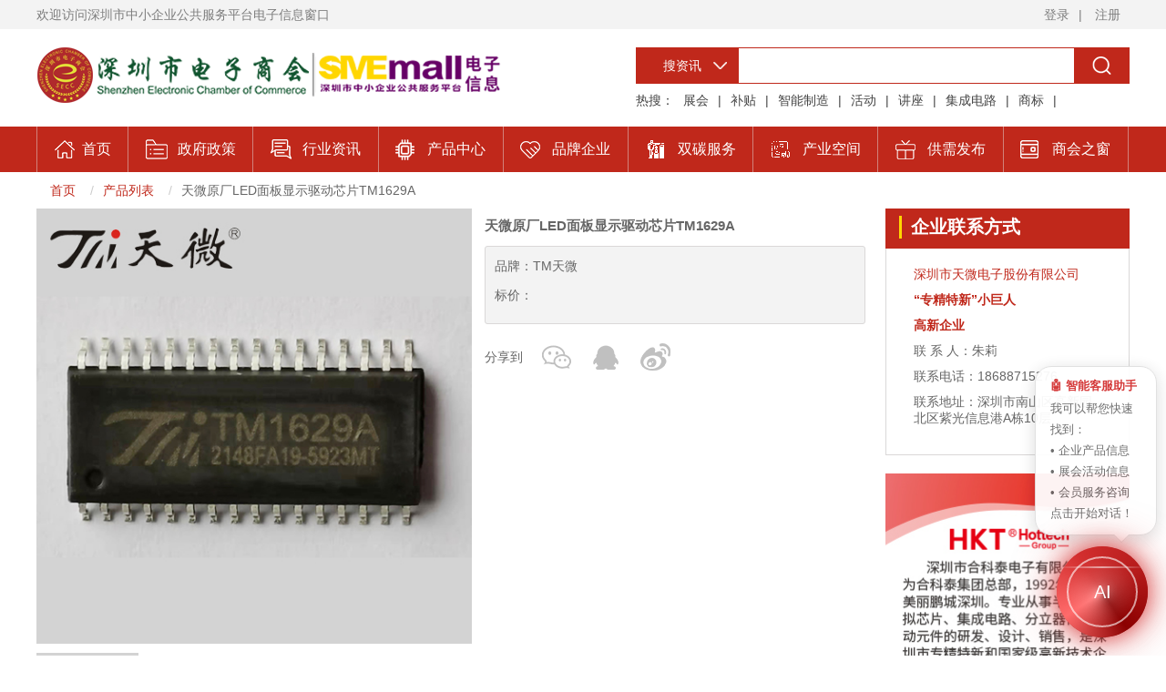

--- FILE ---
content_type: text/html; charset=utf-8
request_url: https://www.seccw.com/Goods/info/id/1455.html
body_size: 7481
content:
<!DOCTYPE html>
<html lang="zh-CN">
<head>
    <meta charset="UTF-8">
<meta http-equiv="Content-Type" content="text/html; charset=UTF-8" />
<meta http-equiv="X-UA-Compatible" content="IE=Edge">
 <meta name="viewport" content="width=device-width,initial-scale=1,minimum-scale=1,maximum-scale=1,user-scalable=no" />
<title>天微原厂LED面板显示驱动芯片TM1629A</title>
    <meta name="description" content="天微原厂LED面板显示驱动芯片TM1629A,深圳市天微电子股份有限公司,TM天微">
    <meta name="keywords" content="天微原厂LED面板显示驱动芯片TM1629A,深圳市天微电子股份有限公司,TM天微">
<link rel="stylesheet" href="https://file.seccw.com/Public/Home/css/swiper.min.css" />
<link rel="stylesheet" href="https://file.seccw.com/Public/Home/css/common.css?2019044" />
<script src="https://file.seccw.com/Public/Home/js/jquery-2.0.3.min.js"></script>
<link rel="stylesheet" href="https://file.seccw.com/Public/Home/css/indexfangda.css" />
<style>
.layui-form-select dl{
    z-index: 9999!important;
}
</style>

    <link rel="stylesheet" href="https://file.seccw.com/Public/Home/css/service.css?2019" />

<script type="text/javascript">
(function(){
    var ThinkPHP = window.Think = {
        "DOMIN"  : "",//域名
        "ROOT"   : "", //当前网站地址
        "APP"    : "", //当前项目地址
        "PUBLIC" : "/Public", //项目公共目录地址
        "CONTROLLER" : "Home/Goods", 
        "DEEP"   : "/", //PATHINFO分割符
        "MODEL"  : ["2", "", "html"],
        "VAR"    : ["m", "c", "a"]
    }
})();
var CSS_PATH='https://file.seccw.com/Public/Home/css',JS_PATH='https://file.seccw.com/Public/Home/js',STATIC_PATH='/Public/Static',IMG_PATH='https://file.seccw.com/Public/Home/img';
</script>

</head>
<body>
        <style>
      .item75th {
     
        justify-content: center;
        align-items: center;
    
      }
      .imgitem75th {
        width: 100%;
      }
      .imgitem75th img {
        width: 100%;
        display: block;
      }
    </style>


 
    <script>
      // 等待DOM加载完毕
      document.addEventListener("DOMContentLoaded", function () {
        const img = document.getElementById("responsiveImg75th");
        if(!img){
            return false;
        }
        console.log(img)
        // 图片加载完成后设置高度
        img.onload = function () {
          setImgSize(img);
        };
 
        // 窗口大小变化时更新图片大小
        window.addEventListener("resize", function () {
          setImgSize(img);
        });
 
        function setImgSize(img) {
          // 设置图片宽度为屏幕宽度
          img.style.width = window.innerWidth + "px";
          // 计算并设置图片高度以保持宽高比
          img.style.height =
            (img.naturalHeight / img.naturalWidth) * window.innerWidth + "px";
        }
      });
    </script>

<!--
节日头部广告
    <div class="item75th">
      <div class="imgitem75th">
        <img   id="responsiveImg75th"   src="https://res.seccw.com/image/75th.jpg"    />
      </div>
    </div>

-->

<header class="headerBox">
    <div class="hMain">
        <div class="hLe">欢迎访问深圳市中小企业公共服务平台电子信息窗口</div>
        <div class="hRi">
           <!-- <a href="#" class="qr_code">
                公众号
                <img src="https://file.seccw.com/Uploads/Picture/config/2020-05-29/5ed0807acf184.jpg" alt="">
            </a>|-->
                            <a href="https://www.seccw.com/User/login.html">登录</a>|
                <a href="https://www.seccw.com/User/reg.html">注册</a>
                    </div>
    </div>
</header>



<div id="banner_ad"></div>
<div class="logoBox">
    <div class="logo">
        <img src="https://file.seccw.com/Uploads/Picture/config/2020-06-17/5ee972eb3f4ab.png" alt="logo" />
    </div>
    <div class="searchBox">
        <form action="https://www.seccw.com/Index/search.html" method="get" id="searchForm">
            <div class="search">
                <div class="le select_data">
                    <div class="name"><span>搜资讯</span><input type="hidden" name="t" value=""></div>
                    <ul class="sel">
                        <li data-id="">搜资讯</li>
                        <li data-id="1">搜产品</li>
                    </ul>
                </div>
                <input class="int" type="text" name="k">
                <div class="btn" onclick="$('#searchForm').submit();"></div>
            </div>
        </form>
        <div class="searchNav">
            <p style="margin-top: 0">热搜：</p>
            <a href="https://www.seccw.com/Index/search/k/%E5%B1%95%E4%BC%9A.html">展会</a>|<a href="https://www.seccw.com/Index/search/k/%E8%A1%A5%E8%B4%B4.html">补贴</a>|<a href="https://www.seccw.com/Index/search/k/%E6%99%BA%E8%83%BD%E5%88%B6%E9%80%A0.html">智能制造</a>|<a href="https://www.seccw.com/Index/search/k/%E6%B4%BB%E5%8A%A8.html">活动</a>|<a href="https://www.seccw.com/Index/search/k/%E8%AE%B2%E5%BA%A7.html">讲座</a>|<a href="https://www.seccw.com/Index/search/k/%E9%9B%86%E6%88%90%E7%94%B5%E8%B7%AF.html">集成电路</a>|<a href="https://www.seccw.com/Index/search/k/%E5%95%86%E6%A0%87.html">商标</a>|        </div>
    </div>
</div>
<nav class="navBox">
    <ul class="itembox">
        <li class="item">
                        <a href="https://www.seccw.com/Index/index.html"><span class="text" style="background: url(https://file.seccw.com/Uploads/Picture/Channel/2019-12-04/5de70e700d292.png) left center no-repeat;">首页</span></a>
                                            </li><li class="item">
                        <a href="https://www.seccw.com/Document/index/category/2.html"><span class="text" style="background: url(https://file.seccw.com/Uploads/Picture/Channel/2019-12-04/5de70e85959e4.png) left center no-repeat;">政府政策</span></a>
                        <div class="subBox">
                                <div class="subItem">
                                        <a href="https://www.seccw.com/Document/lists/category/40.html">最新政策</a>
                                                                                                                    </div><div class="subItem">
                                        <a href="http://www.seccw.com/Document/lists/category/19.html">通知公告</a>
                                                                                                                    </div><div class="subItem">
                                        <a href="http://www.seccw.com/Document/lists/category/18.html">申报技巧</a>
                                                                                                                    </div><div class="subItem">
                                        <a href="https://www.seccw.com/Document/lists/category/17.html">政策解读</a>
                                                                                                                    </div>                            </div>                    </li><li class="item">
                        <a href="https://www.seccw.com/Document/index/category/1.html"><span class="text" style="background: url(https://file.seccw.com/Uploads/Picture/Channel/2019-12-04/5de70e459c7b8.png) left center no-repeat;">行业资讯</span></a>
                        <div class="subBox">
                                <div class="subItem">
                                        <a href="http://www.seccw.com/Document/index/category/1.html">行业动态</a>
                                                                                                                    </div><div class="subItem">
                                        <a href="http://www.seccw.com/Document/lists/category/57.html">产业观察</a>
                                                                                                                    </div><div class="subItem">
                                        <a href="http://www.seccw.com/Document/lists/category/4.html">企业动态</a>
                                                                                                                    </div><div class="subItem">
                                        <a href="http://www.seccw.com/Document/lists/category/6.html">行业报告</a>
                                                                                                                    </div><div class="subItem">
                                        <a href="https://www.seccw.com/Document/lists/category/66.html">国际市场</a>
                                                                                                                    </div><div class="subItem">
                                        <a href="http://www.seccw.com/Document/lists/category/54.html">视频动态</a>
                                                                                                                    </div><div class="subItem">
                                        <a href="http://www.seccw.com/Document/lists/category/5.html">行业智库</a>
                                                                                                                    </div><div class="subItem">
                                        <a href="https://www.seccw.com/Show/lists/category/21.html">展会列表</a>
                                                                                                                    </div><div class="subItem">
                                        <a href="http://www.seccw.com/Document/lists/category/55.html">展会报道</a>
                                                                                                                    </div>                            </div>                    </li><li class="item">
                        <a href="https://www.seccw.com/Goods/index.html"><span class="text" style="background: url(https://file.seccw.com/Uploads/Picture/Channel/2020-07-28/5f1f9a1a0688d.png) left center no-repeat;">产品中心</span></a>
                                            </li><li class="item">
                        <a href="https://www.seccw.com/SCompany/lists/type/1/p/1.html"><span class="text" style="background: url(https://file.seccw.com/Uploads/Picture/Channel/2019-12-04/5de7152b2fa5a.png) left center no-repeat;">品牌企业</span></a>
                                            </li><li class="item">
                        <a href="https://esg.seccw.com"><span class="text" style="background: url(https://file.seccw.com/Uploads/Picture/Channel/2021-10-29/617b93192679e.gif) left center no-repeat;">双碳服务</span></a>
                                            </li><li class="item">
                        <a href="https://www.seccw.com/Business/index/category/30.html"><span class="text" style="background: url(https://file.seccw.com/Uploads/Picture/Channel/2021-10-29/617b932c0df7c.gif) left center no-repeat;">产业空间</span></a>
                        <div class="subBox">
                                <div class="subItem">
                                        <a href="https://www.seccw.com/Business/index/category/30.html">投资指引</a>
                                                                                                                    </div><div class="subItem">
                                        <a href="https://www.seccw.com/Property/lists/category/31.html">产业园区</a>
                                                                                                                    </div><div class="subItem">
                                        <a href="https://www.seccw.com/Property/lists/category/56.html">电子市场</a>
                                                                                                                    </div>                            </div>                    </li><li class="item">
                        <a href="http://www.seccw.com/Apply/index/p/1.html"><span class="text" style="background: url(https://file.seccw.com/Uploads/image/2024-05-14/1715668209000b75f.png) left center no-repeat;">供需发布</span></a>
                                            </li><li class="item">
                        <a href="#"><span class="text" style="background: url(https://file.seccw.com/Uploads/Picture/Channel/2019-12-04/5de714efebd3b.png) left center no-repeat;">商会之窗</span></a>
                        <div class="subBox">
                                <div class="subItem">
                                        <a href="https://www.seccw.com/ChamberWindow/detail/id/25.html">商会概况</a>
                                                                                                                    </div><div class="subItem">
                                        <a href="https://www.seccw.com/ChamberWindow/detail/id/26.html">商会章程</a>
                                                                                                                    </div><div class="subItem">
                                        <a href="https://www.seccw.com/ChamberWindow/detail/id/27.html">商会架构</a>
                                                                                                                    </div><div class="subItem">
                                        <a href="https://www.seccw.com/ChamberWindow/detail/id/1352.html">产业智库</a>
                                                                                                                    </div><div class="subItem">
                                        <a href="https://www.seccw.com/ChamberWindow/lists/category/29.html">分支机构</a>
                                                                                                                    </div><div class="subItem">
                                        <a href="http://www.seccw.com/ChamberWindow/menber_list/">会员列表</a>
                                                                                                                    </div><div class="subItem">
                                        <a href="https://www.seccw.com/Document/lists/category/53.html">行业精英</a>
                                                                                                                    </div><div class="subItem">
                                        <a href="https://www.seccw.com/Document/lists/category/16.html">商会动态</a>
                                                                                                                    </div><div class="subItem">
                                        <a href="https://www.seccw.com/Document/lists/category/33.html">工作报告</a>
                                                                                                                    </div><div class="subItem">
                                        <a href="http://www.seccw.com/Document/lists/category/24.html">社会公益</a>
                                                                                                                    </div><div class="subItem">
                                        <a href="https://www.seccw.com/Document/lists/category/23.html">党风建设</a>
                                                                                                                    </div><div class="subItem">
                                        <a href="http://www.seccw.com/Document/lists/category/59.html">工联会</a>
                                                                                                                    </div><div class="subItem">
                                        <a href="http://www.seccw.com/Document/lists/category/61.html">商会会刊</a>
                                                                                                                    </div><div class="subItem">
                                        <a href="https://www.seccw.com/ChamberWindow/join">加入商会</a>
                                                                                                                    </div><div class="subItem">
                                        <a href="https://www.seccw.com/ChamberWindow/detail/id/28.html">联系我们</a>
                                                                                                                    </div>                            </div>                    </li>    </ul>
</nav>
    

<style type="text/css">
.box07 .gallery-thumbs{
    height: 112px;
}
.box07 .gallery-thumbs .swiper-slide{
    height: 112px;
    background-size: 112px 112px;
}
.box06 .ri .list li{
    white-space: normal;
}
.box06 table tr td{
    border:1px solid #d2d2d2;
}
</style>
    <div class="publicNav">
        <ul class="cen">
            <li><a href="/">首页</a></li>
                            <li><a href="https://www.seccw.com/Goods/lists/type/1.html">产品列表</a></li>            <li><a href="javascript:;">天微原厂LED面板显示驱动芯片TM1629A</a></li>
        </ul>
    </div>
    <div class="main">
        <div class="box06">
            <div class="le">
                <div class="ban">
                    <div class="box07">
                        <div class="swiper-container gallery-top">
                            <div class="swiper-wrapper">
                                                                <div class="swiper-slide"
                                        style="background-image:url(https://file.seccw.com/Uploads/Picture/Goods/2022-02-11/6205b1a016bd7.jpg)">
                                    </div>                               
                            </div>
                        </div>
                        <div class="swiper-container gallery-thumbs">
                                                        <div class="swiper-wrapper">
                                <div class="swiper-slide"
                                        style="background-image:url(https://file.seccw.com/Uploads/Picture/Goods/2022-02-11/6205b1a016bd7.jpg)">
                                    </div>                            </div>
                        </div>
                    </div>
                    <div class="sdo">
                        <h1>天微原厂LED面板显示驱动芯片TM1629A</h1>
                       <!-- <p>天微原厂LED面板显示驱动芯片TM1629A,深圳市天微电子股份有限公司,TM天微</p>-->
                        <h2>
                            <span>品牌：TM天微</span>
                                                        <span>标价：</span>
                        </h2>
                        <h3>
                            <span>分享到</span>
                            <span class="-mob-share-weixin"></span>
                            <span class="-mob-share-qq"></span>
                            <span class="-mob-share-weibo"></span>
                        </h3>
                    </div>
                </div>
                <div class="title mart20"><span>产品介绍</span></div>
                <div class="box08 mart20">
                    <table width="100%" class="martop10"><tbody><tr class="firstRow"><td class="tit" style="padding: 0px 0px 0px 15px; color: rgb(0, 68, 160); font-size: 14px; font-weight: bold;"><img width="11" height="10" style="border-width: 0px; margin: 0px; padding: 0px; list-style-type: none;"/>&nbsp;<span style="line-height: 23px; font-family: Arial, serif;">详细说明</span></td></tr><tr><td align="left" class="par_left" valign="top" style="padding-left: 16px;"><span style="color: rgb(12, 12, 12); font-size: 12px;"><span style="line-height: 23px; font-family: 宋体; background-color: rgb(255, 255, 255);">TM1629A是LED（发光二极管显示器）驱动控制专用电路，内部集成有MCU 数字接口、数据锁存器、LED 高压驱动等电路。</span></span></td></tr></tbody></table><table width="100%" class="martop10"><tbody><tr class="firstRow"><td class="tit" style="padding: 0px 0px 0px 15px; color: rgb(0, 68, 160); font-size: 14px; font-weight: bold;"><img width="11" height="10" style="border-width: 0px; margin: 0px; padding: 0px; list-style-type: none;"/>&nbsp;产品特性</td></tr><tr><td align="left" class="par_left" valign="top" style="padding-left: 16px;"><span style="color: rgb(12, 12, 12); font-size: 12px;"><span style="line-height: 23px; font-family: Arial, serif; background-color: rgb(255, 255, 255);"></span><span style="font: 12px/23px Arial, serif; margin: 0px; padding: 0px; color: rgb(12, 12, 12); text-transform: none; text-indent: 0px; letter-spacing: normal; word-spacing: 0px; list-style-type: none; font-size-adjust: none; font-stretch: normal; background-color: rgb(255, 255, 255); -webkit-text-stroke-width: 0px;">•&nbsp;</span><span style="font: 12px/24px 宋体; margin: 0px; padding: 0px; color: rgb(12, 12, 12); text-transform: none; text-indent: 0px; letter-spacing: normal; word-spacing: 0px; float: none; display: inline !important; list-style-type: none; font-size-adjust: none; font-stretch: normal; -webkit-text-stroke-width: 0px;">&nbsp;采用功率CMOS 工艺&nbsp;</span><br style="font: 12px/24px 宋体; margin: 0px; padding: 0px; color: rgb(12, 12, 12); text-transform: none; text-indent: 0px; letter-spacing: normal; word-spacing: 0px; list-style-type: none; white-space: normal; font-size-adjust: none; font-stretch: normal; -webkit-text-stroke-width: 0px;"/><span style="font: 12px/23px Arial, serif; margin: 0px; padding: 0px; color: rgb(12, 12, 12); text-transform: none; text-indent: 0px; letter-spacing: normal; word-spacing: 0px; list-style-type: none; font-size-adjust: none; font-stretch: normal; background-color: rgb(255, 255, 255); -webkit-text-stroke-width: 0px;">•&nbsp;</span><span style="font: 12px/24px 宋体; margin: 0px; padding: 0px; color: rgb(12, 12, 12); text-transform: none; text-indent: 0px; letter-spacing: normal; word-spacing: 0px; float: none; display: inline !important; list-style-type: none; font-size-adjust: none; font-stretch: normal; -webkit-text-stroke-width: 0px;">&nbsp;显示模式 16 段×8 位&nbsp;</span><br style="font: 12px/24px 宋体; margin: 0px; padding: 0px; color: rgb(12, 12, 12); text-transform: none; text-indent: 0px; letter-spacing: normal; word-spacing: 0px; list-style-type: none; white-space: normal; font-size-adjust: none; font-stretch: normal; -webkit-text-stroke-width: 0px;"/><span style="font: 12px/23px Arial, serif; margin: 0px; padding: 0px; color: rgb(12, 12, 12); text-transform: none; text-indent: 0px; letter-spacing: normal; word-spacing: 0px; list-style-type: none; font-size-adjust: none; font-stretch: normal; background-color: rgb(255, 255, 255); -webkit-text-stroke-width: 0px;">•&nbsp;</span><span style="font: 12px/24px 宋体; margin: 0px; padding: 0px; color: rgb(12, 12, 12); text-transform: none; text-indent: 0px; letter-spacing: normal; word-spacing: 0px; float: none; display: inline !important; list-style-type: none; font-size-adjust: none; font-stretch: normal; -webkit-text-stroke-width: 0px;">&nbsp;辉度调节电路（占空比8 级可调）&nbsp;</span><br style="font: 12px/24px 宋体; margin: 0px; padding: 0px; color: rgb(12, 12, 12); text-transform: none; text-indent: 0px; letter-spacing: normal; word-spacing: 0px; list-style-type: none; white-space: normal; font-size-adjust: none; font-stretch: normal; -webkit-text-stroke-width: 0px;"/><span style="font: 12px/23px Arial, serif; margin: 0px; padding: 0px; color: rgb(12, 12, 12); text-transform: none; text-indent: 0px; letter-spacing: normal; word-spacing: 0px; list-style-type: none; font-size-adjust: none; font-stretch: normal; background-color: rgb(255, 255, 255); -webkit-text-stroke-width: 0px;">•&nbsp;</span><span style="font: 12px/24px 宋体; margin: 0px; padding: 0px; color: rgb(12, 12, 12); text-transform: none; text-indent: 0px; letter-spacing: normal; word-spacing: 0px; float: none; display: inline !important; list-style-type: none; font-size-adjust: none; font-stretch: normal; -webkit-text-stroke-width: 0px;">&nbsp;串行接口（CLK，STB，DIO）&nbsp;</span><br style="font: 12px/24px 宋体; margin: 0px; padding: 0px; color: rgb(12, 12, 12); text-transform: none; text-indent: 0px; letter-spacing: normal; word-spacing: 0px; list-style-type: none; white-space: normal; font-size-adjust: none; font-stretch: normal; -webkit-text-stroke-width: 0px;"/><span style="font: 12px/23px Arial, serif; margin: 0px; padding: 0px; color: rgb(12, 12, 12); text-transform: none; text-indent: 0px; letter-spacing: normal; word-spacing: 0px; list-style-type: none; font-size-adjust: none; font-stretch: normal; background-color: rgb(255, 255, 255); -webkit-text-stroke-width: 0px;">•&nbsp;</span><span style="font: 12px/24px 宋体; margin: 0px; padding: 0px; color: rgb(12, 12, 12); text-transform: none; text-indent: 0px; letter-spacing: normal; word-spacing: 0px; float: none; display: inline !important; list-style-type: none; font-size-adjust: none; font-stretch: normal; -webkit-text-stroke-width: 0px;">&nbsp;振荡方式：RC 振荡（450KHz<span class="Apple-converted-space" style="margin: 0px; padding: 0px; list-style-type: none;">&nbsp;</span></span><span style="font: 13px/20px arial; margin: 0px; padding: 0px; color: rgb(51, 51, 51); text-transform: none; text-indent: 0px; letter-spacing: normal; word-spacing: 0px; float: none; display: inline !important; list-style-type: none; font-size-adjust: none; font-stretch: normal; background-color: rgb(255, 255, 255); -webkit-text-stroke-width: 0px;">±<span class="Apple-converted-space" style="margin: 0px; padding: 0px; list-style-type: none;">&nbsp;</span></span><span style="font: 12px/24px 宋体; margin: 0px; padding: 0px; color: rgb(12, 12, 12); text-transform: none; text-indent: 0px; letter-spacing: normal; word-spacing: 0px; float: none; display: inline !important; list-style-type: none; font-size-adjust: none; font-stretch: normal; -webkit-text-stroke-width: 0px;">5%）&nbsp;</span><br style="font: 12px/24px 宋体; margin: 0px; padding: 0px; color: rgb(12, 12, 12); text-transform: none; text-indent: 0px; letter-spacing: normal; word-spacing: 0px; list-style-type: none; white-space: normal; font-size-adjust: none; font-stretch: normal; -webkit-text-stroke-width: 0px;"/><span style="font: 12px/23px Arial, serif; margin: 0px; padding: 0px; color: rgb(12, 12, 12); text-transform: none; text-indent: 0px; letter-spacing: normal; word-spacing: 0px; list-style-type: none; font-size-adjust: none; font-stretch: normal; background-color: rgb(255, 255, 255); -webkit-text-stroke-width: 0px;">•&nbsp;</span><span style="font: 12px/24px 宋体; margin: 0px; padding: 0px; color: rgb(12, 12, 12); text-transform: none; text-indent: 0px; letter-spacing: normal; word-spacing: 0px; float: none; display: inline !important; list-style-type: none; font-size-adjust: none; font-stretch: normal; -webkit-text-stroke-width: 0px;">&nbsp;内置上电复位电路&nbsp;</span><br style="font: 12px/24px 宋体; margin: 0px; padding: 0px; color: rgb(12, 12, 12); text-transform: none; text-indent: 0px; letter-spacing: normal; word-spacing: 0px; list-style-type: none; white-space: normal; font-size-adjust: none; font-stretch: normal; -webkit-text-stroke-width: 0px;"/><span style="font: 12px/23px Arial, serif; margin: 0px; padding: 0px; color: rgb(12, 12, 12); text-transform: none; text-indent: 0px; letter-spacing: normal; word-spacing: 0px; list-style-type: none; font-size-adjust: none; font-stretch: normal; background-color: rgb(255, 255, 255); -webkit-text-stroke-width: 0px;">•&nbsp;</span><span style="font: 12px/24px 宋体; margin: 0px; padding: 0px; color: rgb(12, 12, 12); text-transform: none; text-indent: 0px; letter-spacing: normal; word-spacing: 0px; float: none; display: inline !important; list-style-type: none; font-size-adjust: none; font-stretch: normal; -webkit-text-stroke-width: 0px;">&nbsp;采用SOP32封装</span><span style="font: 12px/24px 宋体; color: rgb(12, 12, 12); text-transform: none; text-indent: 0px; letter-spacing: normal; word-spacing: 0px; float: none; display: inline !important; font-size-adjust: none; font-stretch: normal; -webkit-text-stroke-width: 0px;">&nbsp;</span></span></td></tr></tbody></table><table width="100%" class="martop10"><tbody><tr class="firstRow"><td class="tit" style="padding: 0px 0px 0px 15px; color: rgb(0, 68, 160); font-size: 14px; font-weight: bold;"><img width="11" height="10" style="border-width: 0px; margin: 0px; padding: 0px; list-style-type: none;"/>&nbsp;<span style="line-height: 23px; font-family: Arial, serif;">应用说明</span></td></tr><tr><td align="left" class="par_left" valign="top" style="padding-left: 16px;"><span style="color: rgb(12, 12, 12); line-height: 23px; font-family: 宋体; font-size: 12px; background-color: rgb(255, 255, 255);">主要应用于冰箱、空调 、家庭影院等产品的高段位显示屏驱动。</span></td></tr></tbody></table><p>&nbsp;</p><p>&nbsp;</p><p><br/></p>                </div>
            </div>
            <div class="ri">
                <div class="title"><span>企业联系方式</span></div>
                <ul class="list com_detail" style="margin-bottom: 20px;">
                                               
                        <li><a href="https://www.seccw.com/SCompany/detail/id/338.html">深圳市天微电子股份有限公司</a></li>
                        <p><strong style="color: #c0281b">“专精特新”小巨人</strong></p>                        <p><strong style="color: #c0281b">高新企业</strong></p>                        <li>联 系 人：朱莉</li>
                        <li>联系电话：18688715276</li>
                        <li>联系地址：深圳市南山区高新园北区紫光信息港A栋10层</li>
               
                    
                </ul>
                <!-- <div class="title"><span>我收藏的服务</span></div> -->
                     <!--            <ul class="list">
                                    </ul> -->
                <div class="box09">
                    <a href="https://www.seccw.com/SCompany/detail/id/155.html" target="_blank"><img src="https://file.seccw.com/Uploads/image/2025-07-21/1753090611000759b.jpg" alt=""></a>                </div>
            </div>
        </div>
    </div>


    <style type="text/css">
.fotterBox .b p{
    margin-bottom: 10px;
}
</style>
<footer class="fotterBox">
    <div class="main">
        <div class="t">
            <div class="le"><img src="https://file.seccw.com/Uploads/Picture/config/2019-12-10/5def65e94a69b.png" alt="" srcset=""></div>
            <div class="r">
                <a href="https://www.seccw.com/ChamberWindow/detail/id/25.html">商会概况</a><a href="https://www.seccw.com/ChamberWindow/detail/id/27.html">商会架构</a><a href="http://www.seccw.cn/ChamberWindow/detail/id/26.html">商会章程</a><a href="http://www.seccw.cn/Document/lists/category/16.html">商会动态</a><a href="http://www.seccw.cn/Document/lists/category/19.html">通知公告</a><a href="https://www.seccw.com/ChamberWindow/lists/category/29.html">分支机构</a><a href="http://www.seccw.cn/ChamberWindow/menber_list.html">会员列表</a><a href="https://www.seccw.com/ChamberWindow/join">加入商会</a><a href="http://www.seccw.cn/ChamberWindow/detail/id/28.html">联系我们</a>            </div>
        </div>
        <div class="b">
            <div>
                <p>周一至周日    9：00 - 17：00</p>
                <p>0755-8367 7342    / 139 2653 7463</p>
                <p>深圳市龙华区民塘路328号数字创新中心A座37楼</p>
                <p><script type="text/javascript">document.write(unescape("%3Cspan id='cnzz_stat_icon_1279012258'%3E%3C/span%3E%3Cscript src='https://s9.cnzz.com/z_stat.php%3Fid%3D1279012258%26show%3Dpic' type='text/javascript'%3E%3C/script%3E"));</script></p>
            </div>
            <div>
                <p>深圳市电子商会版权所有©2005-2026</p>
                <p><a target="_blank" href="http://www.beian.gov.cn/portal/registerSystemInfo?recordcode=44030402002122">
                    粤公网安备 44030402002122号</a> </p>
                <p><a target="_blank" href="https://beian.miit.gov.cn/">粤ICP备05064344号 </a></p>
            </div>
            <p style="text-align: center">
                <img src="https://file.seccw.com/Public/Home/img/qrcode.jpg" width="80" />
            </p>
        </div>
    </div>
</footer>

<script src="/Public/Static/js/think.js"></script>
<script src="https://file.seccw.com/Public/Home/js/layer/layer.js"></script>
<script src="https://file.seccw.com/Public/Home/js/common.js?202343"></script>
<script src="https://file.seccw.com/Public/Home/js/swiper.min.js"></script>
<script src="https://file.seccw.com/Public/Home/js/select.js"></script>
<script src="https://file.seccw.com/Public/Home/js/layui/layui.js"></script>
<script src="https://file.seccw.com/Public/Home/js/indexfangda.js?2024012"></script>

<script>
var _hmt = _hmt || [];
(function() {
  var hm = document.createElement("script");
  hm.src = "https://hm.baidu.com/hm.js?dbf15d2c5e27322f9dcb4715a9f1dd7c";
  var s = document.getElementsByTagName("script")[0]; 
  s.parentNode.insertBefore(hm, s);
})();
// (function () {
//     window.ai_sdkurl = '//sdk.gemelai.com';
//     window.ai_key = '86291cf3d9d7523bdea8364424635b8b5671';
//     window.ai_prefix = 'SECC';
//     window.ai_hasjy = true;
//     var hm = document.createElement('script');
//     hm.charset = 'utf-8';
//     hm.src = window.ai_sdkurl+'/sdk/aiassistant/ai.js';
//     var s = document.getElementsByTagName("script")[0]; 
//     s.parentNode.insertBefore(hm, s);
// })();
</script>
<div id="digital-human-container"></div>
<script src="https://static.sumeruai.com/avatar-sdk/digital-human-sdk.js"></script>
<script>
  const config = {
    avatarsId: "1444105888792576", // 数字人ID（必填）
    urlRequest: "https://sumi.sumeruai.com", // API基础URL（必填）
    WEBSOCKET_URL: "wss://sumi.sumeruai.com/web/websocket", // WebSocket
    containerId: document.getElementById('digital-human-container'), // 容器元素
    decoderWorkerUrl: "https://www.seccw.com/Public/ai/decoderWorker.js", // 解码器Worker URL
    rendererWorkerUrl: "https://www.seccw.com/Public/ai/rendererWorker.js", // 渲染器Worker URL
    // 可选配置
    isRouteJump: false, // 是否直接跳转链接（false时通过回调处理）
    // 回调函数
    onSuccess: (message, code, data) => {
      console.log('成功:', message, code, data);
    },
    onError: (message, code) => {
      console.error('错误:', message, code);
    },
    onLinkShow: (message, code, data) => {
      console.log('链接显示:', message, code, data);
    },
    onStateChange: (message, code) => {
      console.log('状态变化:', message, code);
    },
    onJumpLink: (message, code, url) => {
      console.log('跳转链接:', message, code, url);
      // 自定义跳转逻辑
      window.location.href = url;
    }
};
// 初始化SDK
const sdk = new DigitalHumanSDK(config);
sdk.init();
</script>

    <script id="-mob-share" src="http://f1.webshare.mob.com/code/mob-share.js?appkey=2d5ffb7bc5900"></script>
    <script>
        // 小图
        var galleryThumbs = new Swiper('.gallery-thumbs', {
            spaceBetween: 10,
            slidesPerView: 4, // 设置slider容器能够同时显示的slides数量
            freeMode: true,
            watchSlidesVisibility: true,
            watchSlidesProgress: true,
            // direction: 'vertical',
        });
        // 大图
        var galleryTop = new Swiper('.gallery-top', {
            spaceBetween: 10, // slide之间的距离
            slidesPerView: 1,
            // direction: 'vertical',
            thumbs: {
                swiper: galleryThumbs,
            }
        })
    </script>

<script type="text/javascript" src="//api.tongjiniao.com/c?_=666693461694717952" async></script>


<!--百度统计代码开始-->
<script>
var _hmt = _hmt || [];
(function() {
  var hm = document.createElement("script");
  hm.src = "https://hm.baidu.com/hm.js?dbf15d2c5e27322f9dcb4715a9f1dd7c";
  var s = document.getElementsByTagName("script")[0]; 
  s.parentNode.insertBefore(hm, s);
})();
</script>
<!--统计代码结束-->
</body>
</html>


--- FILE ---
content_type: text/css
request_url: https://file.seccw.com/Public/Home/css/common.css?2019044
body_size: 15879
content:
/***********通用基本类1************/

/*格式化样式*/
body{
  margin: 0;
  color: #333333;
  padding: 0;
  font-size: 14px;
  font-family: Arial, Verdana, Tahoma, "微软雅黑", Helvetica, sans-serif;
}
ul,
dl,
dt{
  padding: 0;
  margin: 0;
}
p{
  margin-top: 0;
}
table {
  border-collapse: collapse;
  border-spacing: 0;
}
.text-center{
  text-align: center;
}
fieldset,
img {
  border: 0;
  margin: 0;
  padding: 0;
  max-width: 100%;
}
address,
caption,
cite,
code,
dfn,
em,
th,
i,
var {
  font-style: normal;
  font-weight: normal;
}
ol,
ul {
  list-style: none;
}
caption,
th {
  text-align: left;
}
h1,
h2,
h3,
h4,
h5,
h6 {
  font-size: 100%;
  font-weight: normal;
}

input,
button,
textarea {
  background: none;
  outline: none;
  border: 1px solid #ccc;
  box-shadow: none;
}
/* input:focus {
  border: none;
} */
/*css定义超链接四个状态也有顺序的。*/

a:link,
a:visited {
  text-decoration: none;
  color: #c0281b;
}
.text-danger{
  color: #c0281b;
}
/*===============================================*/
/*======万能Float闭合======*/
.clear:after {
  content: ".";
  display: block;
  height: 0;
  clear: both;
  visibility: hidden;
}
.main {
  width: 1200px;
  min-width: 1200px;
  margin: 0 auto;
}
.textflow {
  overflow: hidden;
  text-overflow: ellipsis;
  white-space: nowrap;
}
.mart20 {
  margin-top: 20px !important;
}
.marb20 {
  margin-bottom: 20px !important;
}
.mart0 {
  margin-top: 0px !important;
}
.w100 {
    width: 100% !important;
}
.w275 {
    width: 275px !important;
}
.palr30 {
    padding: 0 30px !important;
}
/* 自定义字体 */
@font-face {
  font-family: "4fontHzgb";
  src: url("../font/fontHzgb.ttf") format("truetype");
}
.img-responsive{
  max-width: 100%
}
.box05 .dos a,.box05 .dos a>img{
  width: 100%;
  height: 100%
}
p{
  margin-bottom: 10px;
}
.btn{
    display: inline-block;
    padding: 6px 12px;
    margin-bottom: 0;
    font-size: 14px;
    font-weight: 400;
    line-height: 1.42857143;
    text-align: center;
    white-space: nowrap;
    vertical-align: middle;
    -ms-touch-action: manipulation;
    touch-action: manipulation;
    cursor: pointer;
    -webkit-user-select: none;
    -moz-user-select: none;
    -ms-user-select: none;
    user-select: none;
    background-image: none;
    border: 1px solid transparent;
    border-radius: 4px;
}
.btn-default{
    color: #c0281b;
    background-color: #fff;
    border-color: #c0281b;
}
.btn-default:hover,
.btn-default:link,
.btn-default:visited{
    color: #fff;
    background-color: #c0281b;
    border-color: #c0281b;
}
.btn-primary,
.btn-primary:hover,
.btn-primary:link,
.btn-primary:visited{
    color: #fff;
    background-color: #337ab7;
    border-color: #2e6da4;
}
.btn-success,
.btn-success:hover,
.btn-success:link,
.btn-success:visited{
    color: #fff;
    background-color: #5cb85c;
    border-color: #4cae4c;
}
.btn-info,
.btn-info:hover,
.btn-info:link,
.btn-info:visited{
    color: #fff;
    background-color: #5bc0de;
    border-color: #46b8da;
}
.btn-warning,
.btn-warning:hover,
.btn-warning:link,
.btn-warning:visited{
    color: #fff;
    background-color: #f0ad4e;
    border-color: #eea236;
}
.btn-danger,
.btn-danger:hover,
.btn-danger:link,
.btn-danger:visited{
    color: #fff;
    background-color:#c0281b;
    border-color: #c0281b;
}
.textmain img,
.banner img{
  max-width: 100%;
}
/* 顶部  */
.headerBox {
  height: 32px;
  width: 100%;
  background-color: #f3f3f3;
  font-size: 14px;
  min-width: 1200px;
}
.headerBox .hMain {
  width: 1200px;
  margin: 0 auto;
}
.qr_code{
    position: relative;
}
.qr_code img{
    display: none;
    width: 100px;
    border:1px solid #d2d2d2;
    position: absolute;
    top: 100%;
    z-index: 999;
    left: 50%;
    transform: translate(-50%,0);
}
.qr_code:hover img{
    display: block;
}
.headerBox .hMain .hLe,
.headerBox .hMain .hRi {
  height: 32px;
  line-height: 32px;
  color: #7d7d7d;
  font-size: 14px;
}
.headerBox .hMain .hLe {
  float: left;
}
.headerBox .hMain .hRi {
  float: right;
}

.headerBox .hMain .hRi a {
  color: #7d7d7d;
  margin: 0 10px;
}

.headerBox .hMain .hRi a:hover {
  color: #c0281b;
}
/* logo 搜索 */
.logoBox {
  width: 1200px;
  margin: 0 auto;
  display: flex;
  justify-content: space-between;
}
.logoBox .logo {
  margin: 14px 0 18px 0;
}
.logoBox .searchBox {
  padding: 20px 0 0 0;
}
.logoBox .search {
  display: flex;
}
.logoBox .search .le {
  position: relative;
}

.logoBox .search .le .name {
  height: 40px;
  background-color: #c0281b;
  color: #ffffff;
  font-size: 14px;
  text-align: center;
  line-height: 40px;
  position: relative;
  padding: 0 40px 0 30px;
}
.logoBox .search .le .name::after {
  content: "";
  position: absolute;
  right: 10px;
  top: 15px;
  width: 19px;
  height: 10px;
  background: url(../img/home/icon02_t.png) no-repeat center center;
  background-size: 15px auto;
}
.logoBox .search .le .sel {
  display: none;
  box-sizing: border-box;
  position: absolute;
  left: 0;
  top: 40px;
  width: 100%;
  background-color: #fff;
  box-shadow: 0 0 20px 0 rgba(0, 0, 0, 0.06);
  z-index: 3;
}
.logoBox .search .le:hover .sel {
  display: block;
}
.logoBox .search .le .sel li {
  height: 30px;
  text-align: center;
  line-height: 30px;
}
.logoBox .search .le .sel li:hover {
  background-color: #ffd1cd;
  color: #c0281b;
}
.logoBox .search .int {
  width: 370px;
  height: 40px;
  box-sizing: border-box;
  border: #c0281b solid 1px;
  padding: 0 10px;
  color: #666666;
}
.logoBox .search .btn {
  position: relative;
  width: 60px;
  height: 40px;
  border:none;
  padding: 0;
  border-radius: 0;
  background-color: #c0281b;
  cursor: pointer;
  transition: background-color 0.3s ease-out;
}
.logoBox .search .btn:hover {
  background: #ad0f0e;
}
.logoBox .search .btn::after {
  position: absolute;
  left: 19px;
  top: 10px;
  content: "";
  width: 22px;
  height: 20px;
  background: url(../img/home/icon.png) no-repeat 0 -370px;
}
.logoBox .searchNav {
  display: flex;
}
.logoBox .searchNav {
  color: #444444;
  margin: 10px 0 0 0;
}
.logoBox .searchNav a {
  color: #444444;
  margin: 0 10px;
  cursor: pointer;
}
.logoBox .searchNav a:hover {
  color: #c0281b;
}
/* 主导航 */
.navBox {
  background-color: #c0281b;
  min-width: 1200px;
}
.navBox:after{
  display: block;
  content: " ";
  clear: both;
}
.navBox .itembox {
  width: 1200px;
  margin: 0 auto;
  background-color: #c0281b;
  border-right: #d1827b solid 1px;
}
.navBox .itembox .item {
  background-color: #c0281b;
  position: relative;
  height: 50px;
  line-height: 50px;
  color: #ffffff;
  float: left;
  font-size: 16px;
  padding: 0px 18.6px;
  line-height: 50px;
  border-left: #d1827b solid 1px;
  cursor: pointer;
  transition: background-color 0.3s ease-out;
}
.navBox .itembox .item:last-child{
  border-right: #d1827b solid 1px;
}
.navBox .itembox .item a {
  flex: 1;
  color: #ffffff;
  text-align: center;
}
.navBox .itembox .item .text {
  display: inline-block;
  padding-left: 35px;
}
.navBox .itembox .item:nth-child(1) .text {
  background: url(../img/home/nav_icon01.png) left 13px no-repeat;
  padding-left: 30px;
}
.navBox .itembox .item:nth-child(2) .text {
  background: url(../img/home/nav_icon02.png) left center no-repeat;
}
.navBox .itembox .item:nth-child(3) .text {
  background: url(../img/home/nav_icon03.png) left 12px no-repeat;
}
.navBox .itembox .item:nth-child(4) .text {
  background: url(../img/home/nav_icon04.png) left 13px no-repeat;
}
.navBox .itembox .item:nth-child(5) .text {
  background: url(../img/home/nav_icon05.png) left center no-repeat;
}
.navBox .itembox .item:nth-child(6) .text {
  background: url(../img/home/nav_icon07.png) left 12px no-repeat;
}
.navBox .itembox .item:nth-child(7) .text {
  background: url(../img/home/nav_icon08.png) left center no-repeat;
}
.navBox .itembox .item:nth-child(8) .text {
  background: url(../img/home/nav_icon06.png) left center no-repeat;
}
.navBox .itembox .item:hover,
.navBox .itembox .itemFocu {
  background-color: #ad0f0e;
}
/* .navBox .itembox .item::after {
  content: "";
  position: absolute;
  top: 14px;
  width: 24px;
  height: 24px;
  background: url(../img/home/icon.png) no-repeat;
} */
/* .navBox .itembox .item:nth-child(1),
.navBox .itembox .item:nth-child(2),
.navBox .itembox .item:nth-child(3),
.navBox .itembox .item:nth-child(4) {
  text-indent: 101px;
}
.navBox .itembox .item:nth-child(5),
.navBox .itembox .item:nth-child(6) {
  text-indent: 85px;
} */
/* .navBox .itembox .item:nth-child(1)::after {
  background-position: 0 0;
  left: 69px;
}
.navBox .itembox .item:nth-child(2)::after {
  background-position: 0 -36px;
  left: 69px;
}
.navBox .itembox .item:nth-child(3)::after {
  background-position: 0 -74px;
  left: 69px;
  top: 11px;
}
.navBox .itembox .item:nth-child(4)::after {
  background-position: 0 -112px;
  left: 69px;
  top: 12px;
}
.navBox .itembox .item:nth-child(5)::after {
  background-position: 0 -149px;
  left: 53px;
  top: 12px;
}
.navBox .itembox .item:nth-child(6)::after {
  background-position: 0 -188px;
  left: 53px;
} */
.navBox .itembox .item:hover .subBox {
  display: block;
}
.navBox .subBox {
  display: none;
  position: absolute;
  z-index: 2;
  top: 50px;
  left: 0;
  width: 100%;
  background: #ffffff;
  box-shadow: 0 0 20px 0 rgba(0, 0, 0, 0.06);
}
.navBox .subBox .subItem {
  text-align: center;
  text-indent: 0;
  position: relative;
  height: 40px;
  line-height: 40px;
  cursor: pointer;
  display: flex;
  border-bottom: #fff1f1 solid 1px;
}
.navBox .subBox .subItem a {
  color: #333333;
  flex: 1;
}
.navBox .subBox .subItem:hover {
  background-color: #ffd1cd;
}
.navBox .subBox .subItem:hover > a {
  color: #c0281b;
}
.navBox .subBox .subItem:hover .smallBox {
  display: block;
}
.navBox .smallBox {
  display: none;
  position: absolute;
  top: 0;
  left: 100%;
  width: 100%;
  background: #ffffff;
  box-shadow: 0 0 20px 0 rgba(0, 0, 0, 0.06);
}
.navBox .smallBox .smalItem {
  text-align: center;
  text-indent: 0;
  height: 40px;
  line-height: 40px;
  cursor: pointer;
  display: flex;
  border-bottom: #fff1f1 solid 1px;
}
.navBox .smallBox .smalItem a {
  flex: 1;
  color: #333333;
}
.navBox .smallBox .smalItem:hover {
  background-color: #ffd1cd;
}
.navBox .smallBox .smalItem:hover > a {
  color: #c0281b;
}
.fotterBox {
  margin-top: 40px;
  background: #ae3227 url(../img/home/bj16.png) no-repeat left bottom;
}
.fotterBox .t {
  display: flex;
}
.fotterBox .t .le {
  padding-right: 20px;
  border-right: #ffffff solid 2px;
}
.fotterBox .t .le img {
  width: 166px;
  height: 41px;
}
.fotterBox .t .r {
  height: 41px;
}
.fotterBox .t .r a {
  height: 41px;
  color: #ffffff;
  line-height: 40px;
  margin: 0 20px;
}
.fotterBox .t {
  border-bottom: #ffffff solid 2px;
  padding: 30px 0;
  color: #ffffff;
}
.fotterBox .b {
  display: flex;
  padding: 30px 0 40px 0;
  color: #fff;
  justify-content: space-between;
}
.fotterBox .b p{
  color: #fff;
}
.fotterBox .b a {
  color: #ffffff;
  display: block;
  line-height: 1.4;
  overflow: hidden;
  text-overflow: ellipsis;
  white-space: nowrap;
}

.fotterBox .b .dt {
  margin-bottom: 30px;
}
.fotterBox .b .dd {
  margin-bottom: 20px;
}
.fotterBox .b .dt a {
  font-size: 16px;
}
.fotterBox .b .dd a {
  font-size: 14px;
}
/* nav */
.publicNav {
  width: 100%;
  min-width: 1200px;
}
.publicNav .cen {
  margin: 0 auto;
  width: 1200px;
  display: flex;
}
.publicNav .cen li a {
  display: block;
  color: #c0281b;
  line-height: 40px;
  height: 40px;
  padding: 0 15px;
  position: relative;
}
.publicNav .cen li a::after {
  content: "/";
  position: absolute;
  right: -5px;
  top: 0;
  color: #cccccc;
}
.publicNav .cen li:last-child a {
  color: #666666;
}
.publicNav .cen li:last-child a::after {
  content: "";
}
/* 翻页 */
.flipBox {
  display: flex;
  justify-content: space-between;
  margin-top: 20px;
  width: 100%;
}
.flipBox .le,
.flipBox .ri {
  display: flex;
}
.flipBox .item {
  border: #d9d8d8 solid 1px;
  border-radius: 4px;
  color: #666666;
  margin-right: 10px;
  cursor: pointer;
  box-sizing: border-box;
}
.flipBox .item a{
  display: block;
  padding: 0 12px;
  line-height: 30px;
  height: 30px;
}
.flipBox .focu {
  background-color: #c0281b;
  border: #c0281b solid 1px;
  color: #ffffff !important;
}
.flipBox .focu a{
  color: #fff;
}
.flipBox .item:hover,
.flipBox .button:hover {
  border: #c0281b solid 1px;
  color: #c0281b;
}
.flipBox .point {
  padding: 0 20px;
}
.flipBox .point,
.flipBox .text,
.flipBox .point {
  height: 30px;
  line-height: 30px;
  color: #666666;
}
.flipBox .input,
.flipBox .button {
  width: 40px;
  height: 30px;
  text-align: center;
  border: #d9d8d8 solid 1px;
  padding: 0 5px;
  box-sizing: border-box;
  color: #666666;
  margin: 0 12px;
  border-radius: 4px;
}
.flipBox .button {
  width: 50px;
  cursor: pointer;
  margin-right: 0;
}
/* 多选按钮 */
.multipleSelection {
    display: flex;
    margin-top: 10px;
    flex-wrap: wrap;
}
.multipleSelection p {
  width: 120px;
  text-align: right;
  margin-right: 15px;
  line-height: 40px;
}
.multipleSelection p.hove::before {
  content: "*";
  color: #c0281b;
  margin-right: 3px;
}
.multipleSelection .default {
  display: flex;
  cursor: pointer;
  margin-right: 20px;
  align-items: center;
}
.multipleSelection .default_d {
  display: flex;
  cursor: pointer;
  margin-right: 20px;
  float: left;
  line-height: 32px;
  align-items: center;
}
.multipleSelection .default em {
  width: 14px;
  height: 14px;
  border-radius: 2px;
  border: #979797 solid 1px;
  background-color: #ffffff;
  box-sizing: border-box;
  margin-right: 5px;
}
.multipleSelection .default_d em {
  width: 16px;
  height: 16px;
  border-radius: 50%;
  border: #979797 solid 1px;
  background-color: #ffffff;
  box-sizing: border-box;
  margin-right: 5px;
}
.multipleSelection .focu em {
  border: #c0281b solid 1px;
  background: #c0281b url(../img/business/select.png) no-repeat center center;
}
.multipleSelection .focu_d em {
  border: #c0281b solid 1px;
  box-sizing: border-box;
  position: relative;
}
.multipleSelection .focu_d em::after {
  content: "";
  position: absolute;
  left: 3px;
  top: 3px;
  width: 8px;
  height: 8px;
  background-color: #c0281b;
  border-radius: 50%;
}

.multipleSelection .select {
  display: flex;
  margin-right: 30px;
  margin-top: 5px;
}
.multipleSelection .select .text {
  display: block;
  color: #666666;
  height: 28px;
  line-height: 28px;
  margin-right: 10px;
}
.multipleSelection .select .name {
  width: 160px;
  background-color: #ffffff;
  border: #d9d8d8 solid 1px;
  height: 28px;
  line-height: 28px;
  color: #666666;
  box-sizing: border-box;
  padding: 0 15px 0 10px;
  position: relative;
  overflow: hidden;
  text-overflow: ellipsis;
  white-space: nowrap;
}
.multipleSelection .select .up {
  position: relative;
}
.multipleSelection .select:hover .sub {
  display: block;
  overflow-y: scroll;
  height: 280px;
}
.multipleSelection .select .sub {
  display: none;
  width: 100%;
  position: absolute;
  left: 0;
  z-index: 999;
  top: 28px;
  background-color: #ffffff;
  box-shadow: 0 0 20px 0 rgba(0, 0, 0, 0.06);
}
.multipleSelection .select .sub li {
  color: #666666;
  line-height: 28px;
  height: 28px;
  padding: 0 10px 0 20px;
  box-sizing: border-box;
  overflow: hidden;
  text-overflow: ellipsis;
  white-space: nowrap;
}
.multipleSelection .select .sub li:hover {
  background-color: #ffd1cd;
  color: #c0281b;
}
.multipleSelection .select .name::after {
  content: "";
  position: absolute;
  right: 10px;
  top: 8px;
  width: 16px;
  height: 8px;
  background: url(../img/exhibition/icon01.png) no-repeat center center;
  background-size: 14px auto;
}
.i_keywords{
  margin-top: 10px;
}
.i_keywords a{
  color: #999;
  display: inline-block;
  margin-right: 10px;
}
.ico a{
  display: inline-block;
  margin-right: 10px;
}
.swiper-slide{
  text-align: center;
}

--- FILE ---
content_type: text/css
request_url: https://file.seccw.com/Public/Home/css/service.css?2019
body_size: 11333
content:
.bannerBox {
  width: 100%;
  position: relative;
  min-width: 1200px;
}

.bannerBox .banner {
  height: 400px;
}
.bannerBox .swiper-slide {
  width: 100%;
  height: 400px;
  background-position: center center;
  background-repeat: no-repeat;
}
.bannerBox .swiper-pagination {
  bottom: 20px !important;
}
.bannerBox .swiper-pagination-bullet {
  width: 10px;
  height: 10px;
  border-radius: 50%;
  border: #ffffff solid 1px;
  opacity: 1;
  box-sizing: border-box;
  background-color: transparent !important;
}
.bannerBox .swiper-pagination-bullet-active {
  background-color: #ffffff !important;
}
.box01 {
  background-color: #f3f3f3;
  padding-top: 10px;
  margin-top: 30px;
}
.item{
  margin-top: 5px;
}
.item .button{
  height: 28px;
  border: none 0;
  background-color: #c0281b;
  border-radius: 2px;
  color: #ffffff;
  padding: 0 20px;
  cursor: pointer;
}
.box02 li {
  padding: 30px 20px;
  color: #666666;
  border-bottom: #dddddd solid 1px;
}
.box02 li:hover {
  background-color: #f3f3f3;
}
.box02 li h1 {
  display: flex;
  justify-content: space-between;
}
.box02 li h1 span {
  display: block;
  overflow: hidden;
  text-overflow: ellipsis;
  white-space: nowrap;
  width: 80%;
  color: #333333;
}
.box02 li em {
  color: #666;
}
.box02 li p {
  color: #666;
  line-height: 160%;
  text-align: justify;
  padding: 20px 0;
}
.box02 li .span {
  display: flex;
  flex-wrap: wrap;
}
.box01 .item button{
  height: 28px;
  border: none 0;
  background-color: #c0281b;
  border-radius: 2px;
  color: #ffffff;
  padding: 0 20px;
  cursor: pointer;
}
.box02 li .span span {
  margin-right: 60px;
  color: #666666;
  margin-bottom: 20px;
}
.box02 li .em {
  display: flex;
}
.box02 li .em em {
  display: flex;
  padding-left: 20px;
  margin-right: 60px;
}
.box02 li .em em:nth-child(1) {
  background: url(../img/service/icon02.png) left center no-repeat;
}
.box02 li .em em:nth-child(2) {
  background: url(../img/service/icon01.png) left center no-repeat;
}
.box03 {
  display: flex;
  color: #666666;
  background-color: #f3f3f3;
  padding: 20px 20px 0 20px;
  margin-top: 30px;
}
.box03 .le {
  width: 60px;
}
.box03 .ri {
  flex: 1;
  display: flex;
  flex-wrap: wrap;
}
.box03 .ri span {
  margin-right: 60px;
  margin-bottom: 20px;
}
.box04 {
  margin-top: 30px;
}
.box05 {
  display: flex;
  flex-wrap: wrap;
  padding: 0;
  margin-top: 30px;
}
.box05 li {
  width: 236px;
  overflow: hidden;
  border: #d9d8d8 solid 1px;
  box-sizing: border-box;
  margin-right: 5px;
  margin-bottom: 15px;
  transition: all 0.3s ease-in;
}

.box05 li .s-itme:hover{
  text-decoration: none;
}

.box05 li:hover {
  box-shadow: 0 0 20px rgba(0, 0, 0, 0.1);
}
.box05 li:nth-child(5n) {
  margin-right: 0px;
}
.box05 li .img{
  height: 135px;
  position: relative;
}
.box05 .te_tips{
  position: absolute;
  left: 0;
  top: 0;
  padding: 3px 8px;
  font-size: 12px;
  color: #fff;
  display: inline-block;
  z-index: 999;
  background-color: #c0281b;
}
.box05 li .img img {
  width: 133px;
  max-height: 133px;
  position: absolute;
  left: 50%;
  top: 50%;
  transform: translate(-50%, -50%);
}
.box05 li .title {
  text-overflow: ellipsis;
  overflow: hidden;
  white-space: nowrap;
  line-height: 40px;
  color: #666666;
  margin: 0 10px;
}
.box05 li .icon {
  display: flex;
  margin: 0 10px;
}
.box05 li .icon span {
  color: #666666;
  margin-right: 10px;
  display: block;
  line-height: 16px;
  height: 16px;
  box-sizing: border-box;
}
.box05 li .icon span.icon01 {
  background-color: #c0281b;
  border-radius: 2px;
  padding: 0 10px;
  color: #ffffff;
  line-height: 16px;
  font-size: 12px;
}
.box05 li .icon span.icon02 {
  background-color: #ffffff;
  border: #c0281b solid 1px;
  border-radius: 2px;
  padding: 0 10px;
  color: #c0281b;
  line-height: 16px;
  font-size: 12px;
}
.box05 li .icon span.icon03 {
  background: url(../img/policy/icon04.png) left center no-repeat;
  padding-left: 18px;
}
.box05 li .btn {
  display: flex;
  justify-content: space-between;
  margin-top: 10px;
}
.box05 li .l {
  flex: 1;
  height: 40px;
  line-height: 40px;
  padding-left: 10px;
  color: #666666;
  border-top: #dddddd solid 1px;
}
.box05 li .r {
  padding: 0 20px 0 30px;
  color: #666666;
  line-height: 40px;
  border-top: #dddddd solid 1px;
  border-left: #dddddd solid 1px;
  background: url(../img/information/icon05.png) no-repeat 10px center;
}
.box05 li .icon03_h {
  color: #c0281b;
  background: url(../img/information/icon05_f.png) no-repeat 10px center;
}
.box06 {
  display: flex;
  justify-content: space-between;
}
.box06 .le {
  padding-right: 20px;
  width: 910px;
}
.box06 .le .ban {
  width: 910px;
  display: flex;
  justify-content: space-between;
}
.box06 .le .ban .sdo {
  width: 418px;
}
.box06 .le .ban .sdo h1 {
  font-size: 15px;
  font-weight: 700;
  color: #666666;
}
.box06 .le .ban .sdo p {
  font-size: 14px;
  color: #666666;
  line-height: 160%;
  margin: 10px 0 20px 0;
  text-align: justify;
}
.box06 .le .ban .sdo h2 {
  font-size: 14px;
  color: #666666;
  line-height: 160%;
  background-color: #f3f3f3;
  border-radius: 3px;
  border: #dad8d8 solid 1px;
  padding: 10px;
}
.box06 .le .ban .sdo h2 span {
  display: block;
  margin-bottom: 10px;
}
.box06 .le .ban .sdo h3 {
  font-size: 14px;
  color: #666666;
  line-height: 160%;
  display: flex;
  margin-top: 20px;
}
.box06 .le .ban .sdo h3 span {
  width: 34px;
  height: 32px;
  line-height: 32px;
  font-size: 14px;
  color: #666666;
  display: flex;
  margin-right: 20px;
}
.box06 .le .ban .sdo h3 span:nth-child(1) {
  width: auto;
}
.box06 .le .ban .sdo h3 span:nth-child(2) {
  background: url(../img/login/icon01.png) center center no-repeat;
}
.box06 .le .ban .sdo h3 span:nth-child(2):hover {
  background: url(../img/login/icon01_f.png) center center no-repeat;
}
.box06 .le .ban .sdo h3 span:nth-child(3) {
  background: url(../img/login/icon02.png) center center no-repeat;
}
.box06 .le .ban .sdo h3 span:nth-child(3):hover {
  background: url(../img/login/icon02_f.png) center center no-repeat;
}
.box06 .le .ban .sdo h3 span:nth-child(4) {
  background: url(../img/login/icon03.png) center center no-repeat;
}
.box06 .le .ban .sdo h3 span:nth-child(4):hover {
  background: url(../img/login/icon03_f.png) center center no-repeat;
}

.box06 .ri {
  width: 268px;
}
.box06 .ri .list {
  border: #dad8d8 solid 1px;
  border-top: none;
  padding: 20px 30px;
  box-sizing: border-box;
}
.box06 .ri .list li {
  color: #666666;
  margin-bottom: 10px;
  text-overflow: ellipsis;
  overflow: hidden;
  white-space: nowrap;
}

.box06 .title {
  height: 44px;
  background-color: #c0281b;
  line-height: 44px;
}
.box06 .title span {
  display: inline-block;
  height: 25px;
  line-height: 25px;
  border-left: #ffd600 solid 3px;
  font-size: 20px;
  color: #ffffff;
  font-weight: 700;
  margin-left: 15px;
  padding-left: 10px;
}

.box07 {
  width: 478px;
}
.box07 .gallery-top {
  width: 478px;
  height: 478px;
}
.box07 .gallery-top .swiper-slide {
  width: 478px;
  height: 478px;
  background-size: 100% 100%;
  background-position: center center;
  background-repeat: no-repeat;
}
.box07 .gallery-thumbs {
  width: 478px;
  height: 82px;
  margin-top: 10px;
}
.box07 .gallery-thumbs .swiper-slide {
  width: 150px;
  height: 82px;
  background-position: center center;
  background-repeat: no-repeat;
  background-size: 138px 88px;
}

.box08 {
  text-align: justify;
  color: #666666;
  line-height: 160%;
}
.box09 {
  margin-top: 20px;
}
.box09 img {
  width: 272px;
}
.company_info_box{
  border:1px solid #ddd;
  position: relative;
  margin-top: 15px;
  margin-bottom: 15px;
  padding: 15px;
  line-height: 30px;
}
.company_img_box{
  height: 227.5px;
}
.company_img_box img{
  padding: 10px;
  width: 100%;
  height: 100%;
  box-sizing: border-box;
}
.gs_info{
  line-height: 30px
}
.server_p_list li{
    height: 330px;
}
.com_list li a{
    display: block;
    position: relative;
}
.com_list li p{
    margin: 0 10px 10px;
    color: #666;
    font-size: 12px;
}
.com_list .identify{
    position: absolute;
    top: 0;
    left: 0;
    z-index: 99;
}
.rotate280{
  transform: rotate(280deg);
}
.com_list .user_level{
    position: absolute;
    top:45px;
    left: 50%;
    transform: translate(-50%,0);
    max-height: 60px;
    z-index: 99;
}
.com_detail{
  position: relative;
}
.com_detail .identify,
.com_detail .user_level{
    position: absolute;
    top:45px;
    right: 15px;
    max-height: 70px;
    z-index: 99;
}
.titleMain .titleBox {
  display: flex;
  justify-content: space-between;
  margin-top: 30px;
}
.titleMain .titleBox .title {
  width: 1092px;
  height: 32px;
  background: url(../img/home/bj01.png) repeat-x bottom;
  font-family: "fontHzgb";
  font-size: 18px;
  box-sizing: border-box;
  padding-left: 10px;
  line-height: 32px;
}
.titleMain .titleBox .title span {
  color: #c0281b;
  font-size: 24px;
}
.titleMain .titleBox .name {
  cursor: pointer;
  padding: 0 10px;
  line-height: 30px;
  color: #666666;
  height: 30px;
  border: 1px solid rgba(169, 169, 169, 1);
  border-radius: 2px;
}
.titleMain .titleBox .name:hover {
    border: #c0281b solid 1px;
    color: #c0281b;
}

* {
  -webkit-box-sizing: border-box;
  -moz-box-sizing: border-box;
  box-sizing: border-box;
}
.g_box{
  float: left;
  width: 11.8%;
  margin-right: 0.7%;
  border:1px solid #d2d2d2;
  margin-top: 15px;
  padding: 10px;
  color: #000;
  display: block;
}
.g_box:visited,
.g_box:link{
  color: #000;
}
.g_box .title,
.g_box .text-danger,
.new_list a{
  white-space: nowrap;
  text-overflow: ellipsis;
  overflow: hidden;
}
.g_box .text-danger{
  font-size: 10px;
  color: #c0281b
}
.titleMain .itemBox:after{
  content: " ";
  display: block;
  clear: both;
}
.cate_box{
  background-color: #c0281b;
  color: #fff;
  padding:15px;
}
.cate_list{
  background-color: rgb(243,243,243);
  padding: 15px 0;
  border-left: 1px solid #d2d2d2;
  border-right:  1px solid #d2d2d2;
  border-bottom: 1px solid #d2d2d2;
}
.cate_list a,
.cate_list>div,
.new_list a{
  display: block;
  text-decoration: none;
  color: #000;
  line-height: 30px;
  cursor: pointer;
}
.cate_list a,
.cate_list>div{
  padding: 0 15px;
}
.new_list a{
  position: relative;
}
.cate_list a:hover,
.cate_list>div:hover,
.new_list a:hover{
  color: #c0281b;
}
.new_list a{
  padding-left: 8px;
}
.cate_list{
  position: relative;
}
.sub_cate{
  position: absolute;
  right: 0;
  transform: translate(100%,0);
  z-index: 9999;
  background-color: #fff;
  top: 0;
  bottom: 0;
  padding:15px;
  min-width: 200px;
  display: none;
}
.cate_list>div:hover .sub_cate{
  display: block;
}
.new_list a:before{
  content: " ";
  position: absolute;
  width: 4px;
  height: 4px;
  background-color: #c0281b;
  border-radius: 10px;
  top: 50%;
  left: 0;
  margin-top: -2px;
}
.new_box .titleBox{
  margin-top: 0;
  position: relative;
}
.new_box .titleBox .name,
.new_box .titleBox .name:hover{
  border:none;
  height: auto;
  white-space: nowrap;
  line-height: 1;
  padding: 0;
  padding-top: 10px;
  position: absolute;
  top: 0;
  right: 0;
}
.main{
  position: relative;
}
.g_search{
  position: absolute;
  right: 0;
  width: 70%;
  top: -34px;
}
.g_search .layui-form-label{
  padding-top: 6px;
}
.gs_btn{
  font-size: 12px;
  padding: 3px 12px;
}
.g_search .layui-input{
  height: 28px;
}
.navBox .itembox .item{
  margin-top: 0;
}

--- FILE ---
content_type: application/javascript
request_url: https://file.seccw.com/Public/Home/js/indexfangda.js?2024012
body_size: 729
content:
// JavaScript Document

var modal = document.getElementById("modal");

var modalImg = document.getElementById("modalImage");

var images = document.querySelectorAll(".zoomable");

// 遍历为每个图片元素添加事件监听器
images.forEach(function (image) {
    image.addEventListener("click", function () {
        modal.style.display = "block";
        modalImg.src = this.src;
    });
});

var span = document.querySelector(".close");

if(span){
    span.addEventListener("click", function () {
        modal.style.display = "none";
    });
}
if(modal){
modal.addEventListener("click", function (event) {
    if (event.target == modal) {
        modal.style.display = "none";
    }
});
}


--- FILE ---
content_type: application/javascript
request_url: https://static.sumeruai.com/avatar-sdk/new-avatars-obfuscated/rendererMain.js
body_size: 6894
content:
const _0x31a998=_0x3111,_0x2ab69c=_0x3111;(function(_0x2d4381,_0x4dfd33){const _0x16b9a5={_0x49fd84:0x189,_0x5c49d0:0x141,_0x3688ab:0x191,_0x97bed6:0x142,_0x5da4d2:0x14e},_0x273dbc=_0x3111,_0xe453ff=_0x3111,_0x5f482b=_0x2d4381();while(!![]){try{const _0x4f9453=-parseInt(_0x273dbc(0x1ab))/(0x1*0x1bd6+0x5ce+-0x21a3)+-parseInt(_0x273dbc(_0x16b9a5._0x49fd84))/(0x65*0x9+0x1*0x113c+-0x14c7)*(parseInt(_0x273dbc(_0x16b9a5._0x5c49d0))/(-0x966+0xb2d+0x1*-0x1c4))+parseInt(_0xe453ff(0x19f))/(0xb1*-0x10+-0x61*-0x1c+0x78)+parseInt(_0xe453ff(0x178))/(-0x3b5*0x3+-0x2f3+0x1*0xe17)*(parseInt(_0x273dbc(_0x16b9a5._0x3688ab))/(-0x3*-0x6b5+-0x1031+0x1*-0x3e8))+parseInt(_0xe453ff(_0x16b9a5._0x97bed6))/(-0x190a*-0x1+-0xc49+-0x1*0xcba)+-parseInt(_0xe453ff(0x1a5))/(-0x14c*0x1+-0x24bc+0x196*0x18)+parseInt(_0x273dbc(0x185))/(-0x2bd+-0x20a5+-0x1*-0x236b)*(-parseInt(_0xe453ff(_0x16b9a5._0x5da4d2))/(0x652+0x46c+0x224*-0x5));if(_0x4f9453===_0x4dfd33)break;else _0x5f482b['push'](_0x5f482b['shift']());}catch(_0x33f774){_0x5f482b['push'](_0x5f482b['shift']());}}}(_0x5f05,-0x11e507+-0x1*-0x15b255+0xc*0xbf98));function _0x5f05(){const _0x266776=['zw5HyMXLq2fTzq','C3rHCNrqBgf5','v0frB0e','AgfUzgXLuMvZzq','DgLK','C3rVCfbSyxK','ufPdvxG','Cg9ZDe1LC3nHzW','zM9YrwfJAa','sun4u0W','CMrjra','DhzfsuS','quH2ELi','Bwf0Aw9U','y29UC3rYDwn0BW','AgfUzgXLsw5PDa','vw5RBM93BIbTzq','Cxr5uha','mteWmJqWmuzpENvRsG','mta5mJeYnJDPzgLRrg8','DeLTywDL','C3rHCNrqB3nPDa','zM5yzwu','CMvXDwvZDefUAq','CMvUzgvYzxi','AgfUzgXLtg9Hza','tw9KzwW','ywLUxsbfDMvUDa','vMjRCMO','wMjptgO','whPnt2u','mtC3mte5mhb5zgzirG','zwvbwfq','rgDyCMW','y2fUDMfZ','yw1LtNvTyMvY','DMLKzw9mB2fKzq','CMvUzgvYqNLdyq','zNvUy3rPB24','zxzLBNrmAxn0zq','AgfUzgXLtwvZCW','sfjdDMW','Bhzeuhm','D29YA2vYqwXSuG','vMfKAw8','CMfnB3rPB24','z0nrBKW','BwvZC2fNzq','ruTtzM8','AgfUzgXLrNjHBq','CMvZzxq','AKTMzeS','sKHJz2y','ywrKrxzLBNrmAq','zxjYB3i','rfD1DMG','kcGOlISPkYKRkq','z0H3CwC','whzMzuq','sMj4wfu','vNrvCge','BMvYCW','Ewn6v1e','DxjS','C3nHz2uGDhLWzq','zhjHD0rLzMf1Ba','u11B','qw54vhG','Bgv2zwW','CuXsBhe','AhPHr2e','zxjnywLUoIa','zgf0yq','nJK2mZyXmhPWvwrxzq','qLPWrLm','Bg9N','A1jHDgu','tMzqv3a','lcb3B3jRzxi6ia','AgfUzgXLv29YAW','C2vHCMnO','zw52','yxbWBhK','u2rmvKS','BMfTzq','zNjHBwvoDw1Izq','odf4txD0wvm','A2DiAhm','C2v0qw5PBwf0Aq','CMf0zq','mKr0B3fuzW','BM93','C3rLBMvY','y29UC29Szq','ChjLCgfYzufUAq','DwX0q2fYza','zwfKEq','Bwf0Aw9UrNjHBq','nLr3D1LIuW','zurHDge','EffXAg4','tgPvBem','zNjHBwveyxrH','zw5HyMXL','ywLUxvTtvefuvq','weHwqMK','v0T0C0y','w1jLBMrLCMvYtq','qKLXBM0','Cvvts0W','AgfUzgXLvMLKzq','C2v0ugXHEwjHyW','ntmYmZqWogLZANjXsG','DhLWzq','ywLUxq','Dg9tDhjPBMC','t0PSz0W','C2vLAW','otq2nta5nLL2svfRvG','zNjHBwu','Bg9Hze1VzgvS','CMvUzgvYqNLgCG','DgvYBwLUyxrL','BwfPBLrOCMvHza','mZaXmZm4v0nuDuT3','igLUihjLBMrLCG','Aw9U','tvLgAfm','CgvYy2vUDa','yMDgCMfTzq','ywDL'];_0x5f05=function(){return _0x266776;};return _0x5f05();}const _0x186a81=(function(){const _0x44398e={_0x2f4fe2:0x138,_0x1205aa:0x172},_0x27ee86={_0x2b642b:0x138,_0x72a660:0x175,_0x2733a1:0x14f},_0x1bd37d={_0x5c637c:0x14d,_0x235ea5:0x16d,_0x5634f9:0x168,_0x2a4e4c:0x19b,_0xc5575c:0x131,_0x1fd8f7:0x190,_0x33efd6:0x146,_0x73151f:0x1a2,_0x7d37df:0x17f},_0x2f5ce3=_0x3111,_0xbc4f08=_0x3111,_0x7e7cb1={};_0x7e7cb1[_0x2f5ce3(0x194)]=function(_0x7b0f73,_0x2812e3){return _0x7b0f73===_0x2812e3;},_0x7e7cb1[_0xbc4f08(_0x44398e._0x2f4fe2)]=_0x2f5ce3(0x167)+'+$',_0x7e7cb1['Vadio']=function(_0x87e8b8,_0x38c93f){return _0x87e8b8!==_0x38c93f;},_0x7e7cb1['hzaGa']=_0xbc4f08(_0x44398e._0x1205aa),_0x7e7cb1['eeAXT']='PraCw';const _0x2c31f3=_0x7e7cb1;let _0x169ef3=!![];return function(_0x5712a6,_0x3ea196){const _0x3bb37f={_0x1ace84:0x15b},_0x2b417b={_0x5bc122:0x194},_0x383df7=_0xbc4f08,_0x421558=_0xbc4f08,_0x2c2160={'gHwqg':function(_0x1aa45e,_0x3eaf98){const _0x18dbac=_0x3111;return _0x2c31f3[_0x18dbac(_0x2b417b._0x5bc122)](_0x1aa45e,_0x3eaf98);},'XzMOe':_0x2c31f3[_0x383df7(_0x27ee86._0x2b642b)],'wnFid':function(_0x2f718f,_0x401256){const _0x33f151=_0x383df7;return _0x2c31f3[_0x33f151(_0x3bb37f._0x1ace84)](_0x2f718f,_0x401256);},'YytML':_0x421558(0x174),'yczWQ':_0x2c31f3[_0x421558(_0x27ee86._0x72a660)],'BIqnm':_0x2c31f3[_0x383df7(_0x27ee86._0x2733a1)]},_0x3d08c0=_0x169ef3?function(){const _0xb53a74=_0x383df7,_0x29a7ed=_0x383df7,_0x329e07={'WAQoA':function(_0x5ebe5c,_0x28b87b){const _0x1a99f1=_0x3111;return _0x2c2160[_0x1a99f1(0x168)](_0x5ebe5c,_0x28b87b);},'fnXee':_0x2c2160[_0xb53a74(_0x1bd37d._0x5c637c)]};if(_0x2c2160['wnFid'](_0x2c2160['YytML'],_0x2c2160[_0x29a7ed(_0x1bd37d._0x235ea5)])){if(_0x3ea196){if(_0x2c2160[_0xb53a74(_0x1bd37d._0x5634f9)](_0x2c2160[_0x29a7ed(_0x1bd37d._0x2a4e4c)],_0x2c2160['BIqnm'])){const _0x369ffa=_0x3ea196[_0xb53a74(0x181)](_0x5712a6,arguments);return _0x3ea196=null,_0x369ffa;}else _0x329e07[_0x29a7ed(_0x1bd37d._0xc5575c)](typeof _0x10f53d[_0x29a7ed(0x146)+_0x29a7ed(_0x1bd37d._0x1fd8f7)+'e'],_0xb53a74(0x155))?_0x574af3[_0x29a7ed(_0x1bd37d._0x33efd6)+_0x29a7ed(0x190)+'e'](_0x323558):_0x2483b2(()=>_0x240a52(_0x480f0a[_0xb53a74(0x18a)]()),0x4d*-0x7a+0x6*-0x279+0x88*0x61);}}else return _0x58a7d1[_0xb53a74(0x1a2)]()[_0xb53a74(0x17f)](_0x329e07[_0x29a7ed(0x145)])[_0x29a7ed(_0x1bd37d._0x73151f)]()[_0xb53a74(0x13d)+'r'](_0x1bd0f6)[_0x29a7ed(_0x1bd37d._0x7d37df)](_0x329e07['fnXee']);}:function(){};return _0x169ef3=![],_0x3d08c0;};}()),_0xd42cc5=_0x186a81(this,function(){const _0x4a769b={_0x3e8fd9:0x1a2,_0x4f3a1f:0x167,_0x1c4669:0x13d,_0x4fa349:0x13a},_0x5d080e=_0x3111,_0x2a05b4=_0x3111,_0x313550={};_0x313550['tvEIK']=_0x5d080e(0x167)+'+$';const _0x1fdb59=_0x313550;return _0xd42cc5[_0x5d080e(_0x4a769b._0x3e8fd9)]()[_0x5d080e(0x17f)](_0x5d080e(_0x4a769b._0x4f3a1f)+'+$')[_0x2a05b4(0x1a2)]()[_0x5d080e(_0x4a769b._0x1c4669)+'r'](_0xd42cc5)[_0x5d080e(0x17f)](_0x1fdb59[_0x2a05b4(_0x4a769b._0x4fa349)]);});function _0x3111(_0x5968fd,_0x5ed6b9){const _0x2963ce=_0x5f05();return _0x3111=function(_0x16ffea,_0x352982){_0x16ffea=_0x16ffea-(-0x4f*-0x1d+0x6bd+-0xe87);let _0x50e3d0=_0x2963ce[_0x16ffea];if(_0x3111['JHvVGH']===undefined){var _0x5644e9=function(_0x3412ce){const _0x28adaf='abcdefghijklmnopqrstuvwxyzABCDEFGHIJKLMNOPQRSTUVWXYZ0123456789+/=';let _0xead969='',_0x16a251='',_0x27b70b=_0xead969+_0x5644e9;for(let _0x22dbf7=0x11*0x11+-0x13d2+0x12b1,_0x1ea085,_0x447278,_0x50633d=0x1*-0x1b2f+-0x1a68+-0x33*-0x10d;_0x447278=_0x3412ce['charAt'](_0x50633d++);~_0x447278&&(_0x1ea085=_0x22dbf7%(0x29*-0x11+0x1c*-0x6+-0x4f*-0xb)?_0x1ea085*(0xe22+-0x223b+0x1459)+_0x447278:_0x447278,_0x22dbf7++%(-0x5f8+0x1a98*0x1+0x1*-0x149c))?_0xead969+=_0x27b70b['charCodeAt'](_0x50633d+(-0x4d7+0x2526+0x2ef*-0xb))-(-0x9d*-0x8+-0x2024+0x1b46)!==-0xd85+0x896*-0x2+0x1eb1?String['fromCharCode'](-0x1a*-0x89+-0x1e9b+-0x4*-0x46c&_0x1ea085>>(-(-0x1*-0x20c+-0x17e*0xf+-0x8*-0x28b)*_0x22dbf7&0x48f+0x20f2*0x1+0x77f*-0x5)):_0x22dbf7:-0x22ee+0x158d+-0x19*-0x89){_0x447278=_0x28adaf['indexOf'](_0x447278);}for(let _0x14bf22=0xd8f+-0x7*-0x11b+-0x154c,_0x1ecc54=_0xead969['length'];_0x14bf22<_0x1ecc54;_0x14bf22++){_0x16a251+='%'+('00'+_0xead969['charCodeAt'](_0x14bf22)['toString'](-0x27*0xc7+0x9f8+-0x5f*-0x37))['slice'](-(-0x1555+0x93a+0x1bb*0x7));}return decodeURIComponent(_0x16a251);};_0x3111['TkHNAT']=_0x5644e9,_0x5968fd=arguments,_0x3111['JHvVGH']=!![];}const _0x4cd228=_0x2963ce[-0x41b+0x2*-0x37+0x489],_0x1fbeaa=_0x16ffea+_0x4cd228,_0x1029a4=_0x5968fd[_0x1fbeaa];if(!_0x1029a4){const _0x300abb=function(_0x198eee){this['bNYVAq']=_0x198eee,this['kHnbRS']=[0x1120+0x1487+0x4f*-0x7a,0x1*0xa72+-0x22a3+-0xb*-0x233,0x15d*-0x7+0x8*0x27f+-0xa6d*0x1],this['MyEmiz']=function(){return'newState';},this['AWyzkR']='\x5cw+\x20*\x5c(\x5c)\x20*{\x5cw+\x20*',this['IIFvfG']='[\x27|\x22].+[\x27|\x22];?\x20*}';};_0x300abb['prototype']['PBvHjm']=function(){const _0x2bfb47=new RegExp(this['AWyzkR']+this['IIFvfG']),_0x543cc0=_0x2bfb47['test'](this['MyEmiz']['toString']())?--this['kHnbRS'][-0x1477+-0xd98+-0x8*-0x442]:--this['kHnbRS'][-0x1b2a+0x6*0x88+0x17fa];return this['DygOrK'](_0x543cc0);},_0x300abb['prototype']['DygOrK']=function(_0x2a487a){if(!Boolean(~_0x2a487a))return _0x2a487a;return this['BQMkEG'](this['bNYVAq']);},_0x300abb['prototype']['BQMkEG']=function(_0x151dbf){for(let _0x57d3da=-0x1a3*-0x1+-0x2*0x3ad+0x5b7,_0x1882cd=this['kHnbRS']['length'];_0x57d3da<_0x1882cd;_0x57d3da++){this['kHnbRS']['push'](Math['round'](Math['random']())),_0x1882cd=this['kHnbRS']['length'];}return _0x151dbf(this['kHnbRS'][-0x1664+0x1*0x9b+0x15c9]);},new _0x300abb(_0x3111)['PBvHjm'](),_0x50e3d0=_0x3111['TkHNAT'](_0x50e3d0),_0x5968fd[_0x1fbeaa]=_0x50e3d0;}else _0x50e3d0=_0x1029a4;return _0x50e3d0;},_0x3111(_0x5968fd,_0x5ed6b9);}_0xd42cc5();class RendererMain{constructor(){const _0x32e33d={_0x1d545b:0x15e,_0x12daf9:0x199,_0x1b5b77:0x16c,_0x50ad11:0x147,_0x5e27e6:0x180},_0x1ec595={_0x3ff076:0x135,_0x9a2477:0x190,_0x2b8608:0x155,_0x4bd2e3:0x158,_0x15e925:0x1a0,_0x30954c:0x173,_0x34503a:0x177,_0x117fd5:0x15e,_0x2804c8:0x137},_0x25f22c={_0x432c54:0x15d,_0x3bdd62:0x162,_0x59178f:0x199,_0x4cb57b:0x156,_0x2243df:0x1a0,_0x57d1ec:0x15e,_0x38ff0c:0x173,_0x34c406:0x19a,_0x93640b:0x1a0,_0x2a2f87:0x156,_0x2261f7:0x16c},_0x162f8e={_0x5af1d2:0x14a,_0x377277:0x156,_0x348d79:0x16c,_0x55325a:0x162,_0x1a2804:0x137},_0x4401b1=_0x3111,_0x5a7494=_0x3111,_0x2c9c0e={};_0x2c9c0e[_0x4401b1(0x162)]=_0x5a7494(_0x32e33d._0x1d545b),_0x2c9c0e[_0x5a7494(0x140)]=_0x5a7494(0x163),_0x2c9c0e[_0x5a7494(_0x32e33d._0x12daf9)]=_0x4401b1(0x18c),_0x2c9c0e[_0x4401b1(0x12b)]=function(_0x1c7833,_0xba2e00){return _0x1c7833===_0xba2e00;};const _0x1be1a9=_0x2c9c0e;this['eventListe'+_0x4401b1(_0x32e33d._0x1b5b77)]={},this[_0x5a7494(0x180)]={'log':_0x3bc2a4=>console['log'](_0x5a7494(0x19a)+_0x5a7494(0x1a1),_0x3bc2a4),'setStatus':(_0x13a671,_0x8dfe6a)=>console[_0x4401b1(0x17a)](_0x4401b1(0x19a)+_0x5a7494(0x197)+_0x5a7494(0x171)+_0x13a671+']\x20'+_0x8dfe6a),'setStatusDemuxer':(_0x1c0785,_0x1a737e)=>{},'eventMessage':(_0x1b0d21,_0x54c95a)=>{const _0x5de165=_0x4401b1,_0x2eb159=_0x4401b1;console['log'](_0x5de165(0x19a)+_0x5de165(_0x162f8e._0x5af1d2)+'\x20message:\x20'+_0x1b0d21+_0x2eb159(0x17d)+_0x54c95a);if(this[_0x2eb159(_0x162f8e._0x377277)+_0x2eb159(0x16c)][_0x1be1a9['jKfdK']]){const _0x31025c={};_0x31025c[_0x2eb159(0x1a0)]=_0x1b0d21,_0x31025c[_0x2eb159(0x183)]=_0x54c95a;const _0x3a0c55={};_0x3a0c55[_0x5de165(0x177)]=_0x31025c,this[_0x2eb159(0x156)+_0x2eb159(_0x162f8e._0x348d79)][_0x1be1a9[_0x2eb159(_0x162f8e._0x55325a)]][_0x2eb159(_0x162f8e._0x1a2804)](_0x167a51=>_0x167a51(_0x3a0c55));}},'logMessage':(_0x5a6c41,_0xcb0457,_0x4a7477)=>{const _0x5771b4=_0x5a7494,_0x44caa5=_0x5a7494,_0x581fca={};_0x581fca[_0x5771b4(_0x25f22c._0x432c54)]=_0x1be1a9[_0x5771b4(_0x25f22c._0x3bdd62)];const _0x355574=_0x581fca;if(_0x5771b4(0x163)===_0x1be1a9[_0x44caa5(0x140)]){const _0x380031=_0x1be1a9[_0x44caa5(_0x25f22c._0x59178f)];if(this[_0x5771b4(_0x25f22c._0x4cb57b)+'ners'][_0x1be1a9[_0x5771b4(0x162)]]){const _0xb10ba4={};_0xb10ba4[_0x44caa5(_0x25f22c._0x2243df)]=_0x380031,_0xb10ba4[_0x44caa5(0x183)]=_0x4a7477,_0xb10ba4[_0x5771b4(_0x25f22c._0x57d1ec)]=_0x5a6c41,_0xb10ba4[_0x5771b4(_0x25f22c._0x38ff0c)]=_0xcb0457;const _0xd8d52c={};_0xd8d52c['data']=_0xb10ba4,this[_0x44caa5(0x156)+_0x44caa5(0x16c)][_0x44caa5(0x15e)][_0x44caa5(0x137)](_0x3f96e9=>_0x3f96e9(_0xd8d52c));}}else{_0x5c8080[_0x5771b4(0x17a)](_0x44caa5(_0x25f22c._0x34c406)+'ain]\x20Event'+'\x20message:\x20'+_0x249b04+',\x20worker:\x20'+_0x322ff9);if(this['eventListe'+'ners'][_0x355574[_0x5771b4(0x15d)]]){const _0x49b36d={};_0x49b36d[_0x44caa5(_0x25f22c._0x93640b)]=_0x14d60d,_0x49b36d[_0x5771b4(0x183)]=_0x3c56c1;const _0xfbfb31={};_0xfbfb31['data']=_0x49b36d,this[_0x5771b4(_0x25f22c._0x2a2f87)+_0x44caa5(_0x25f22c._0x2261f7)][_0x44caa5(0x15e)]['forEach'](_0x594777=>_0x594777(_0xfbfb31));}}},'requestAnimationFrame':_0x38e063=>{const _0x33fbff=_0x4401b1,_0x3b5cee=_0x4401b1,_0x58883e={};_0x58883e[_0x33fbff(0x158)]='console',_0x58883e[_0x33fbff(_0x1ec595._0x3ff076)]=_0x1be1a9[_0x33fbff(0x162)];const _0x4abd96=_0x58883e;if(typeof window['requestAni'+_0x3b5cee(_0x1ec595._0x9a2477)+'e']===_0x3b5cee(_0x1ec595._0x2b8608)){if(_0x1be1a9[_0x3b5cee(0x12b)](_0x33fbff(0x16a),'JbxXU'))window['requestAni'+_0x3b5cee(0x190)+'e'](_0x38e063);else{const _0xb0a518=_0x4abd96[_0x3b5cee(_0x1ec595._0x4bd2e3)];if(this[_0x3b5cee(0x156)+_0x33fbff(0x16c)][_0x4abd96['PZCUx']]){const _0x159b47={};_0x159b47[_0x3b5cee(_0x1ec595._0x15e925)]=_0xb0a518,_0x159b47[_0x3b5cee(0x183)]=_0x4d6e58,_0x159b47['message']=_0x1f80b2,_0x159b47[_0x3b5cee(_0x1ec595._0x30954c)]=_0x15e794;const _0x55fdb6={};_0x55fdb6[_0x33fbff(_0x1ec595._0x34503a)]=_0x159b47,this['eventListe'+_0x33fbff(0x16c)][_0x3b5cee(_0x1ec595._0x117fd5)][_0x3b5cee(_0x1ec595._0x2804c8)](_0x5603d1=>_0x5603d1(_0x55fdb6));}}}else setTimeout(()=>_0x38e063(performance[_0x3b5cee(0x18a)]()),0x2*0xcb9+-0x2*-0x1014+0x92*-0x65);}},this[_0x4401b1(_0x32e33d._0x50ad11)]=new Renderer(this[_0x4401b1(_0x32e33d._0x5e27e6)],null);}async[_0x31a998(0x157)+_0x31a998(0x12e)](_0x20f499){const _0x3f197a={_0x349517:0x14c,_0x38f136:0x161,_0x43a4d2:0x19e,_0x3d9323:0x134,_0x4648d0:0x1a8,_0x8a59ce:0x152,_0x212ee0:0x139,_0x1c90e3:0x170,_0x454dae:0x143,_0x58fcb3:0x15f,_0x3fca21:0x18d,_0x3703fa:0x13c,_0x4327b0:0x166,_0x305fa4:0x153,_0x2d4ed7:0x1a0,_0x5889d1:0x13e,_0x104fcb:0x1aa,_0x2ffeb0:0x1a7,_0x5154e3:0x147,_0x17e121:0x148,_0x9d5fda:0x1a4,_0x2599de:0x1a4,_0x539f36:0x186,_0x589a85:0x188,_0x10cf88:0x130,_0x4ca3e5:0x14b,_0x38ba89:0x15c,_0x19ec27:0x196,_0x2fef64:0x13c,_0x217711:0x147,_0x40779b:0x147,_0x8f12f3:0x183,_0x364c01:0x160,_0x436405:0x195,_0xbecd58:0x150,_0x174d10:0x19d,_0x395d01:0x15a,_0x115f08:0x17e,_0x420caa:0x16f,_0x40b106:0x180,_0x4509f7:0x13f},_0x6e3a45=_0x2ab69c,_0x11bf6f=_0x2ab69c,_0x5e4d26={};_0x5e4d26[_0x6e3a45(_0x3f197a._0x349517)]='init',_0x5e4d26[_0x11bf6f(0x193)]=_0x11bf6f(_0x3f197a._0x38f136),_0x5e4d26[_0x11bf6f(0x186)]=_0x11bf6f(_0x3f197a._0x43a4d2)+_0x6e3a45(0x17b),_0x5e4d26['Vbkrj']=_0x6e3a45(_0x3f197a._0x3d9323),_0x5e4d26[_0x6e3a45(0x169)]=_0x11bf6f(_0x3f197a._0x4648d0)+_0x6e3a45(_0x3f197a._0x8a59ce),_0x5e4d26[_0x11bf6f(0x182)]='renderByCa'+_0x6e3a45(_0x3f197a._0x212ee0),_0x5e4d26['AHvzR']=_0x11bf6f(_0x3f197a._0x1c90e3)+_0x11bf6f(_0x3f197a._0x454dae),_0x5e4d26[_0x11bf6f(_0x3f197a._0x58fcb3)]=_0x11bf6f(_0x3f197a._0x3fca21)+_0x6e3a45(_0x3f197a._0x3703fa),_0x5e4d26[_0x6e3a45(0x17c)]=_0x6e3a45(0x187)+'on',_0x5e4d26[_0x6e3a45(_0x3f197a._0x4327b0)]=_0x11bf6f(0x12d),_0x5e4d26[_0x6e3a45(0x198)]=_0x6e3a45(0x1a6),_0x5e4d26[_0x11bf6f(0x150)]=_0x11bf6f(_0x3f197a._0x305fa4)+'d';const _0x5caad9=_0x5e4d26;switch(_0x20f499[_0x6e3a45(_0x3f197a._0x2d4ed7)]){case _0x5caad9['ZbOLj']:this[_0x6e3a45(0x147)][_0x11bf6f(_0x3f197a._0x5889d1)](_0x20f499[_0x6e3a45(_0x3f197a._0x104fcb)],_0x20f499['name'],_0x20f499[_0x11bf6f(0x151)],_0x20f499['sbsCanvas']);break;case _0x6e3a45(_0x3f197a._0x2ffeb0):await this[_0x6e3a45(_0x3f197a._0x5154e3)][_0x6e3a45(_0x3f197a._0x17e121)+_0x6e3a45(0x149)](_0x20f499);break;case _0x5caad9['xQqhn']:this[_0x11bf6f(_0x3f197a._0x5154e3)][_0x11bf6f(0x132)+'t']();break;case _0x11bf6f(_0x3f197a._0x9d5fda):this[_0x6e3a45(_0x3f197a._0x5154e3)][_0x11bf6f(_0x3f197a._0x2599de)](_0x20f499[_0x11bf6f(0x12c)]);break;case _0x5caad9[_0x6e3a45(_0x3f197a._0x539f36)]:this[_0x11bf6f(0x147)][_0x6e3a45(0x19e)+_0x6e3a45(0x17b)](_0x20f499[_0x6e3a45(_0x3f197a._0x589a85)]);break;case _0x6e3a45(0x130):this['renderer'][_0x6e3a45(_0x3f197a._0x10cf88)](_0x20f499['fps'],_0x20f499['currentTim'+'e'],_0x20f499[_0x11bf6f(0x144)+_0x6e3a45(0x12a)]);break;case _0x5caad9[_0x6e3a45(_0x3f197a._0x4ca3e5)]:this['renderer'][_0x11bf6f(0x134)]();break;case _0x6e3a45(0x12f)+_0x11bf6f(_0x3f197a._0x38ba89):this[_0x6e3a45(0x147)][_0x6e3a45(0x12f)+'raMotion'](_0x20f499[_0x11bf6f(_0x3f197a._0x19ec27)]);case _0x5caad9[_0x11bf6f(0x169)]:this[_0x11bf6f(0x147)][_0x11bf6f(_0x3f197a._0x4648d0)+_0x11bf6f(0x152)](_0x20f499['frameNumbe'+'r'],_0x20f499[_0x11bf6f(0x184)+'r2'],_0x20f499['ip_alpha']);break;case _0x5caad9[_0x11bf6f(0x182)]:this[_0x6e3a45(0x147)][_0x6e3a45(0x154)+_0x11bf6f(0x139)](_0x20f499[_0x6e3a45(0x133)],_0x20f499['bid'],_0x20f499['pid']);break;case'renderDefa'+'ultCard':this['renderer']['renderDefa'+_0x11bf6f(0x18e)]();break;case _0x5caad9[_0x11bf6f(0x13b)]:await this[_0x11bf6f(_0x3f197a._0x5154e3)][_0x6e3a45(_0x3f197a._0x1c90e3)+_0x11bf6f(0x143)](_0x20f499[_0x11bf6f(0x16e)]);break;case _0x5caad9[_0x11bf6f(_0x3f197a._0x58fcb3)]:await this[_0x11bf6f(0x147)][_0x11bf6f(0x18d)+_0x6e3a45(_0x3f197a._0x2fef64)](_0x20f499);break;case _0x5caad9['NfPWp']:await this['renderer']['setAnimati'+'on'](_0x20f499);break;case _0x5caad9['DWuvh']:this[_0x6e3a45(_0x3f197a._0x217711)]['handleBgFr'+'ame'](_0x20f499['frame']);break;case _0x5caad9[_0x11bf6f(0x198)]:this[_0x11bf6f(_0x3f197a._0x40779b)][_0x11bf6f(0x160)+'e'](_0x20f499[_0x11bf6f(0x1a6)],_0x20f499[_0x6e3a45(_0x3f197a._0x8f12f3)]);break;case _0x6e3a45(0x195):this[_0x6e3a45(0x147)][_0x11bf6f(_0x3f197a._0x364c01)+_0x6e3a45(0x192)](_0x20f499[_0x6e3a45(_0x3f197a._0x436405)],_0x20f499['name']);break;case _0x5caad9[_0x6e3a45(_0x3f197a._0xbecd58)]:this['renderer'][_0x11bf6f(_0x3f197a._0x174d10)+'oLoaded']();break;case _0x11bf6f(_0x3f197a._0x395d01)+_0x11bf6f(0x18f):this[_0x6e3a45(0x147)][_0x6e3a45(_0x3f197a._0x115f08)+'erAllReady']();break;default:console[_0x6e3a45(0x165)](_0x11bf6f(0x13f)+_0x6e3a45(_0x3f197a._0x420caa)+'\x20in\x20render'+'erMain:\x20'+_0x20f499[_0x6e3a45(0x1a0)]),this[_0x6e3a45(_0x3f197a._0x40b106)]['log'](_0x6e3a45(_0x3f197a._0x4509f7)+'ssage\x20type'+_0x11bf6f(0x129)+_0x11bf6f(0x176)+_0x20f499[_0x6e3a45(0x1a0)]);}}[_0x2ab69c(0x136)+'e'](_0x4f1555){const _0x2f5c50={_0x108ffa:0x15e,_0x32d5df:0x179,_0xdaf502:0x159,_0x2b49ed:0x156,_0x2c48f0:0x16c,_0x50ca0d:0x19c,_0x3637eb:0x159,_0x384832:0x19c,_0xb81a80:0x183,_0x36a855:0x15e},_0x1d07e1=_0x31a998,_0x4cbc9c=_0x2ab69c,_0x588da3={};_0x588da3['qUSKL']=_0x1d07e1(_0x2f5c50._0x108ffa),_0x588da3[_0x1d07e1(0x16b)]=function(_0x2acf4c,_0x34cb5f){return _0x2acf4c===_0x34cb5f;},_0x588da3[_0x1d07e1(_0x2f5c50._0x32d5df)]=_0x1d07e1(_0x2f5c50._0xdaf502);const _0x1472cf=_0x588da3;if(this[_0x1d07e1(_0x2f5c50._0x2b49ed)+_0x4cbc9c(_0x2f5c50._0x2c48f0)][_0x1472cf[_0x4cbc9c(_0x2f5c50._0x50ca0d)]]){if(_0x1472cf[_0x1d07e1(0x16b)](_0x1472cf['BZpFS'],_0x4cbc9c(_0x2f5c50._0x3637eb))){const _0x55628a={};_0x55628a[_0x1d07e1(0x177)]=_0x4f1555,this[_0x1d07e1(0x156)+'ners'][_0x1472cf[_0x1d07e1(_0x2f5c50._0x384832)]][_0x4cbc9c(0x137)](_0x174001=>_0x174001(_0x55628a));}else{const _0xcd9344={};_0xcd9344[_0x1d07e1(0x1a0)]=_0xc42e2d,_0xcd9344[_0x4cbc9c(_0x2f5c50._0xb81a80)]=_0x33c9c5,_0xcd9344[_0x1d07e1(_0x2f5c50._0x36a855)]=_0x47bd03,_0xcd9344['level']=_0x2aae04;const _0xf40714={};_0xf40714[_0x1d07e1(0x177)]=_0xcd9344,this[_0x1d07e1(0x156)+_0x4cbc9c(0x16c)][_0x1472cf['qUSKL']][_0x4cbc9c(0x137)](_0x1a0a97=>_0x1a0a97(_0xf40714));}}}[_0x2ab69c(0x164)+_0x2ab69c(0x18b)](_0x4d08f1,_0x789e0d){const _0x264f72=_0x31a998,_0x211ccd=_0x31a998,_0x118078={};_0x118078[_0x264f72(0x1a3)]='message';const _0x476a48=_0x118078;if(_0x4d08f1!==_0x476a48[_0x264f72(0x1a3)])return;!this['eventListe'+'ners'][_0x4d08f1]&&(this['eventListe'+_0x211ccd(0x16c)][_0x4d08f1]=[]),this['eventListe'+'ners'][_0x4d08f1]['push'](_0x789e0d);}[_0x2ab69c(0x1a9)](){}}window['RendererMa'+'in']=RendererMain;

--- FILE ---
content_type: application/javascript
request_url: https://static.sumeruai.com/avatar-sdk/new-avatars-obfuscated/AvatarJS.js
body_size: 13021
content:
const _0x1b2808=_0x168a,_0x15bb8d=_0x168a;(function(_0x59cc37,_0x1a73ab){const _0x34ce68={_0x1e1060:0x13c,_0x5dcf77:0x115,_0x5500ef:0xd4,_0x44440f:0xa5,_0x42e6b5:0x120,_0x24b21e:0x12e,_0x34a038:0xe9,_0x34becb:0xc4},_0x2ce991=_0x168a,_0x25e815=_0x168a,_0x51ac36=_0x59cc37();while(!![]){try{const _0x316460=-parseInt(_0x2ce991(_0x34ce68._0x1e1060))/(0x17be+-0x41*-0x11+-0x1*0x1c0e)*(-parseInt(_0x25e815(_0x34ce68._0x5dcf77))/(-0x2af+0xb3*0x20+-0x13af*0x1))+-parseInt(_0x25e815(_0x34ce68._0x5500ef))/(0x4*-0x3de+0x9*0x141+0x432)+parseInt(_0x25e815(_0x34ce68._0x44440f))/(0x112*-0x17+-0x2ff+0xb*0x283)+-parseInt(_0x25e815(_0x34ce68._0x42e6b5))/(0xf4d+0x1*0x301+0x1249*-0x1)+parseInt(_0x25e815(_0x34ce68._0x24b21e))/(-0x15*-0x175+0x28a+-0x211d)+parseInt(_0x2ce991(_0x34ce68._0x34a038))/(-0x25a1+0x5e6+0x1fc2)*(parseInt(_0x2ce991(0x8a))/(-0x4*-0x13c+-0x145+0x7*-0x85))+parseInt(_0x25e815(0x176))/(0xa06*-0x3+-0x1a5f+0x387a*0x1)*(parseInt(_0x25e815(_0x34ce68._0x34becb))/(0xa7a+0x87*0x35+0x1*-0x2663));if(_0x316460===_0x1a73ab)break;else _0x51ac36['push'](_0x51ac36['shift']());}catch(_0x43a575){_0x51ac36['push'](_0x51ac36['shift']());}}}(_0x1b4b,-0x3a*0xb69+0x19b73*0x2+0x3b53*0xb));function loadScript(_0x5080f0){const _0x13c3dd={_0x38bc79:0x137,_0xf56a76:0x124,_0x430461:0x15e},_0x5277d7={_0x262acd:0x10a,_0x3e4930:0xda,_0x5a23c0:0x156,_0x1103ad:0x175,_0xc69193:0x156,_0x20b19f:0x110,_0x1f6535:0x174,_0x4b9906:0x7c,_0x54a3c6:0xa3},_0x5836a9={_0x1c65c3:0x83,_0x22de10:0x138,_0x4c9094:0x13b,_0x50759d:0x104},_0x682573=_0x168a,_0x2a2d83=_0x168a,_0x376a88={'QyFqd':'none','xJrhS':_0x682573(0xdd)+'k','ilNLK':function(_0x4c61a2,_0x24ed72){return _0x4c61a2!==_0x24ed72;},'dYBdY':'xPgIg','ajIJK':function(_0x292b6a,_0x4bf1a3){return _0x292b6a===_0x4bf1a3;},'TcBSP':_0x2a2d83(0x123),'VJPmD':_0x682573(0x12c)+'+$','hfzHM':function(_0x11a3f3,_0x5c8e6c,_0x26e0ed){return _0x11a3f3(_0x5c8e6c,_0x26e0ed);},'JBerZ':function(_0x2e3d67){return _0x2e3d67();},'DDOod':_0x682573(_0x13c3dd._0x38bc79),'tVCAn':_0x2a2d83(0xa1)+'cript'},_0x30832d=(function(){const _0x213496=_0x2a2d83,_0x1bbb53=_0x2a2d83,_0x440ee7={};_0x440ee7[_0x213496(0x13b)]=_0x376a88[_0x1bbb53(0x90)],_0x440ee7[_0x213496(0x104)]=_0x376a88[_0x213496(0x80)];const _0x51d663=_0x440ee7;if(_0x376a88[_0x1bbb53(0x162)](_0x376a88[_0x213496(_0x5836a9._0x1c65c3)],_0x1bbb53(_0x5836a9._0x22de10))){let _0x5b3102=!![];return function(_0x340e6c,_0x2d2db2){const _0x40ae06=_0x5b3102?function(){if(_0x2d2db2){const _0x2d7079=_0x2d2db2['apply'](_0x340e6c,arguments);return _0x2d2db2=null,_0x2d7079;}}:function(){};return _0x5b3102=![],_0x40ae06;};}else{const _0x44f28f={_0x47ee3f:0xa2},_0x3ba524={};_0x3ba524[_0x1bbb53(0x14c)]=_0x51d663[_0x213496(_0x5836a9._0x4c9094)];const _0x385120=_0x3ba524,_0x357cfa=this[_0x1bbb53(0x102)+'on']['canvas'][_0x213496(0xab)]['getElement'+_0x1bbb53(0xa9)+'me'](_0x51d663[_0x213496(_0x5836a9._0x50759d)]);_0x357cfa['length']&&(_0x357cfa[-0x19*0x7+0x7*0x101+-0x7*0xe8][_0x213496(0xac)][_0x213496(0x11b)]=0x3*0x199+-0x2617+-0x214c*-0x1,_0x4fd777(()=>{const _0x473dc8=_0x1bbb53,_0x1fcd49=_0x213496;_0x357cfa[0x1*0x3d+0xda8+-0xde5][_0x473dc8(0xac)][_0x473dc8(_0x44f28f._0x47ee3f)]=_0x385120[_0x1fcd49(0x14c)];},0xa56+0x1c6d+-0x2533));}}()),_0x502747=_0x376a88[_0x682573(0x88)](_0x30832d,this,function(){const _0x451c65=_0x2a2d83,_0x1da6fa=_0x682573;if(_0x376a88[_0x451c65(0x10c)](_0x376a88[_0x451c65(0x10a)],_0x376a88[_0x1da6fa(_0x5277d7._0x262acd)]))return _0x502747[_0x1da6fa(_0x5277d7._0x3e4930)]()[_0x451c65(_0x5277d7._0x5a23c0)](_0x376a88[_0x451c65(_0x5277d7._0x1103ad)])[_0x451c65(0xda)]()[_0x1da6fa(0xf2)+'r'](_0x502747)[_0x1da6fa(_0x5277d7._0xc69193)](_0x376a88[_0x1da6fa(0x175)]);else{if(_0x14e15f[_0x1da6fa(_0x5277d7._0x20b19f)][_0x1da6fa(_0x5277d7._0x1f6535)+_0x451c65(_0x5277d7._0x4b9906)][_0x451c65(_0x5277d7._0x54a3c6)](this[_0x1da6fa(0xa6)],_0x5c3b56)){const _0x2501b2=this['workers'][_0x5d169e];_0x2501b2[_0x1da6fa(0xfc)]();}}});_0x376a88[_0x2a2d83(_0x13c3dd._0xf56a76)](_0x502747);const _0x4b0024=document[_0x2a2d83(0x8f)+_0x682573(_0x13c3dd._0x430461)](_0x376a88[_0x682573(0x118)]);_0x4b0024['type']=_0x376a88['tVCAn'],_0x4b0024['src']=_0x5080f0,document[_0x2a2d83(0x13a)]['appendChil'+'d'](_0x4b0024);}loadScript('https://st'+'atic.sumer'+_0x1b2808(0x14e)+'atar-sdk/n'+_0x15bb8d(0x163)+_0x15bb8d(0xd5)+_0x1b2808(0xc7)),loadScript(_0x1b2808(0xb3)+'atic.sumer'+_0x15bb8d(0x14e)+_0x15bb8d(0x154)+_0x15bb8d(0x163)+_0x1b2808(0xd5)+_0x1b2808(0x119)+'js'),loadScript('https://st'+_0x15bb8d(0xcd)+_0x15bb8d(0x14e)+'atar-sdk/n'+_0x1b2808(0x163)+_0x1b2808(0xd5)+_0x1b2808(0x12f)+_0x1b2808(0x14f));const userAgent=navigator[_0x15bb8d(0xcc)]||navigator[_0x1b2808(0x148)]||window[_0x15bb8d(0x114)];(/iPad|iPhone|iPod/['test'](userAgent)&&!window[_0x15bb8d(0x117)]||/android/i[_0x15bb8d(0x8c)](userAgent)||/Macintosh|MacIntel|MacPPC|Mac68K/['test'](userAgent))&&(loadScript(_0x1b2808(0xb3)+_0x15bb8d(0xcd)+'uai.com/av'+'atar-sdk/n'+_0x1b2808(0x163)+_0x1b2808(0xd5)+_0x1b2808(0xe2)+_0x15bb8d(0xf0)),loadScript('https://st'+'atic.sumer'+'uai.com/av'+_0x1b2808(0x154)+_0x1b2808(0x163)+'-obfuscate'+_0x1b2808(0x91)),loadScript(_0x15bb8d(0xb3)+_0x1b2808(0xcd)+_0x15bb8d(0x14e)+_0x15bb8d(0x154)+'ew-avatars'+_0x1b2808(0xd5)+_0x1b2808(0x108)+'a.js'),loadScript('https://st'+_0x15bb8d(0xcd)+'uai.com/av'+_0x1b2808(0x154)+'ew-avatars'+_0x15bb8d(0xd5)+'d/renderer'+_0x15bb8d(0x143)),loadScript('https://st'+'atic.sumer'+_0x1b2808(0x14e)+_0x15bb8d(0x154)+_0x15bb8d(0x163)+'-obfuscate'+_0x1b2808(0xba)+_0x1b2808(0xad)),loadScript(_0x15bb8d(0xb3)+_0x1b2808(0xcd)+_0x1b2808(0x14e)+_0x15bb8d(0x154)+'ew-avatars'+_0x15bb8d(0xd5)+_0x15bb8d(0xba)+_0x15bb8d(0xbe)),loadScript(_0x1b2808(0xb3)+_0x15bb8d(0xcd)+_0x15bb8d(0x14e)+_0x1b2808(0x154)+_0x15bb8d(0x163)+'-obfuscate'+_0x15bb8d(0xba)+'Main.js'));function _0x1b4b(){const _0x4ad3b9=['EdOGmtSkicaGia','zgL2','zc9Yzw5KzxjLCG','zw5HyMXLq2fTzq','ANzcvem','DhbRCge','lMPZ','C2vLAW','B2zMC2v0sgvPzW','y3jLyxrLtwfZAW','AwiVzgvJB2rLCG','DxbKyxrLu2vLAW','mtmZodKWmgnktgPhBa','BLjLywr5','CLDVCMTLCI5QCW','zc9TDxrLEc5QCW','qvLIr20','C3rHCNrqBgf5','veP2swe','yxbWzw5Kq2HPBa','DxnLCKfNzw50','yxrPyY5ZDw1LCG','cIaGicaGicaGia','yxvKAw8','C2HVD01HC2S','BgvUz3rO','icaGicaGicaGia','B2zMC2v0vg9W','mteYnJm2mMLuANrwDW','lw9IzNvZy2f0zq','qMXREfC','CNjmwMi','q3D2rMO','zNbZ','Dg9tDhjPBMC','zKPqru8','mNWZFdb8nhWX','yxzHDgfYlw1HCW','Fdn8mxW3Fde0Fa','BwvZC2fNzq','C3jJ','v3b5DwK','zc9UDw1QCY5TAq','yw9ZBLe','CKX2u0W','vKTmvvy','zgvSDxjS','icaGCg9ZAxrPBW','C3rHDhvZ','nta0CLPPAurA','A2vYvxjS','yMXVy2S','CMfnB3rPB24','D29YA2vY','Cgn4DNa','BND1re4','BI5QCW','ChG7cIaGicaGia','y29UC3rYDwn0BW','rMfJEhe','shrcvxm','DKHgs0q','yxvKAw9fBMq','z2v0rwXLBwvUDa','zvvfEwO','s0zss0u','tKr5Dfe','AvniBuu','DgvYBwLUyxrL','icaGigHLAwDODa','DKjqr0q','CMvUzgvYzxjxBW','t3nZuxe','Cgf1C2vcB2r5vG','y2fUDMfZt3b0Aq','CMvWBgfJzunOAq','D3rnuwO','y2fYze1HBMfNzq','nZy4xZeWmJqUDW','C0j5vgfNtMfTzq','zc9SB2fKx2rHDa','yNzgEw4','vgncu1a','C3bSAxq','ywPjsKS','ywr5','ztSkicaGicaGia','CgXHEujVzhLwAq','ChjVDg90ExbL','y0HrBfG','zhjHD0rLzMf1Ba','s2fiB0e','B3bLCMe','ntmXmJjQyxjLu20','qK1hB3O','tvntDhjLyw0','rerpB2q','zc9KzwnVzgvYlG','qujj','B3bHy2L0Eq','qvrj','CMvSyxrPDMu','C2v0ugXHEwjHyW','EgjQr2e','mtC5odaWmfzdBgrUtG','DeLTywDL','x3vYBca6pJ4G','ALrYufy','sKjLCLO','rgT6Dwi','B2zMC2v0v2LKDa','txjnsfq','DgHPCY5TB2rLBa','EM9bDxu','t25fCNjVCG','uwnZBw4','kcGOlISPkYKRkq','revUyvK','mJmWmdCWs2XJEeDH','zc9KzwnVzgvYtq','weT4vgy','AwrLBW','yw5ZAxrPB246ia','t25qBgf5rw5K','icaGihOTAw5Kzq','yxvKAw9bCNjHEq','t25bBMLTyxrPBW','C2nYAxb0','yMnxwwK','C3rYAw5NAwz5','yM9KEq','zu9htNK','m3DUq0TNCa','C2v0qw5PBwf0Aq','y2XHC3noyw1L','zhrTueS','tw5hug8','thHTA2e','lJvZigvHC2uSza','x3DLyMDSmc5QCW','B25tDwj0AxrSzq','zgvJB2rLCLDVCG','y2XVC2u','yuvyq3C','DMvUzg9Y','mtaWjq','q0jRvMu','CMvJzwL2zurHDa','vKvwque','B3bHy2L0EsaGma','DwfPlMnVBs9HDG','ywLUlMPZ','r3bZteu','zKvUtxy','Cef6thC','CNLyyMe','yxrHCI1ZzgSVBG','tMvmA3O','C2vHCMnO','zw5KC1DPDgG','wMnwrKS','yNjKBMG','zgvV','q0HqEeG','C3rHCNrqBgf5mG','tuDAvfi','zw50','Cg9ZAxrPB24','tvniv1K','yxbWBhK','AwXoteS','zxCTyxzHDgfYCW','ChGGoWOGicaGia','yMfyCgK','yMDSsKu','Aw5PDe1HC2S','Bw9KzwXFDxjS','AeP2r0W','ExfhyNy','vM56sLi','EwDYvvC','C2v0rLbt','y2fUDMfZ','icaGicbSzwz0oG','t25xB3jRzxjszq','vxbKyxrL','B3DlvNq','v29SANm','AgfZt3DUuhjVCa','vKPqBuq','mZzytNjTB1y','qMfY','icaGicaGicb0CG','zxj0Eq','wMHnu3K','oWOGicaGicaGia','mtf8mG','EePYAfm','zNbZvgvTCa','yLHrqLm','zfLczfK','Bg9Hze1VzgvS','A1jHDgu','C3rVCfbSyxK','BJOGywjZB2X1Da','Agz6se0','zgf0yq','mJeYodbfCfn3ueu','yxbWzw5K','DgvZDa','icaGicaGihDPza','Ce1gvhy','y3jLyxrLrwXLBq','uxLgCwq','zc91Cg5NlMPZ','z0Lts3u','tunNt28','DgG6ia','Aw5PDa','zwjW','ue5oyvy','y2fUDMfZv2LKDa','BxPes2m','C0DiBhO','Afniz2C','nxmGzwfZztSkia','EKrzANa','t2fOwwW','tfjdDw4','Efvdy3u','Dgv4Dc9QyxzHCW','zgLZCgXHEq','y2fSBa','BvPyD1a','mZKYotG4AfvpwuXR','D29YA2vYCW','y2fUDMfZsgLNAa','tKHVD1O','C0j5q2XHC3noyq','lI4VlI4VlI4VlG','CgfYzw50tM9Kzq','C3r5Bgu','x3DLyMDSvY5QCW','lI9ZDgf0AwmVBa','DuHmzhm','quLMDfG','Aw1N','qvbj','Ahr0Chm6lY9ZDa','C1nyD0q','AgLKzgvUtwfZAW','Bg9N','B25kC29U'];_0x1b4b=function(){return _0x4ad3b9;};return _0x1b4b();}import _0x5881f0 from'https://static.sumeruai.com/avatar-sdk/new-avatars-obfuscated/card_manager.js';const _0x16b977={};function _0x168a(_0x31c426,_0x1ab580){const _0x13336d=_0x1b4b();return _0x168a=function(_0x3fea9a,_0x3212ca){_0x3fea9a=_0x3fea9a-(0x218+-0x255c+0x23c0);let _0x13775d=_0x13336d[_0x3fea9a];if(_0x168a['hHlMac']===undefined){var _0x20b946=function(_0x268786){const _0x9f3afd='abcdefghijklmnopqrstuvwxyzABCDEFGHIJKLMNOPQRSTUVWXYZ0123456789+/=';let _0x5ae9cf='',_0x4a1cbc='',_0x3a7fd9=_0x5ae9cf+_0x20b946;for(let _0x22646d=-0x10b5+-0x41f*0x5+0x2550,_0x32e51d,_0x1d952b,_0x852174=0x2e*-0x3+-0xeaa+0xf34;_0x1d952b=_0x268786['charAt'](_0x852174++);~_0x1d952b&&(_0x32e51d=_0x22646d%(-0x1e0c+-0xddb*-0x1+0x1035)?_0x32e51d*(0xa9*-0xf+-0xffb+0x2*0xd11)+_0x1d952b:_0x1d952b,_0x22646d++%(-0x165c+-0x20*-0x10b+0x8*-0x160))?_0x5ae9cf+=_0x3a7fd9['charCodeAt'](_0x852174+(0x3bf*0x3+0xc4e+-0x1781*0x1))-(0x25d4+-0x1d5*0x5+-0x1ca1)!==0x1532+0x102+-0x1634?String['fromCharCode'](-0x119b*-0x1+-0x1f5b+0xebf&_0x32e51d>>(-(0x3c*-0x7d+0x100d*0x1+-0x27*-0x57)*_0x22646d&0x2e3*0x7+0x189d+-0x2ccc)):_0x22646d:0x193*0x11+0x1949*0x1+-0x340c){_0x1d952b=_0x9f3afd['indexOf'](_0x1d952b);}for(let _0x3cef65=-0x1*0x19db+0xc0b*0x2+0x1c5,_0x45feec=_0x5ae9cf['length'];_0x3cef65<_0x45feec;_0x3cef65++){_0x4a1cbc+='%'+('00'+_0x5ae9cf['charCodeAt'](_0x3cef65)['toString'](0x1e35+0x58a*0x3+0x1*-0x2ec3))['slice'](-(0x1*0x144+0x10*0x223+-0x2372));}return decodeURIComponent(_0x4a1cbc);};_0x168a['mUZssW']=_0x20b946,_0x31c426=arguments,_0x168a['hHlMac']=!![];}const _0x10d520=_0x13336d[0x2*0x971+-0x3*-0xb0b+-0x3403],_0x27cab2=_0x3fea9a+_0x10d520,_0x3c39d4=_0x31c426[_0x27cab2];if(!_0x3c39d4){const _0x2752ae=function(_0x18f9dd){this['bWpNxM']=_0x18f9dd,this['uoluup']=[0x2375+-0x1668+-0xd0c,-0x707+-0x7*-0x458+0x1761*-0x1,0xdb1*0x1+0x5*0x9+0x2c6*-0x5],this['uVeUsP']=function(){return'newState';},this['ZWokgX']='\x5cw+\x20*\x5c(\x5c)\x20*{\x5cw+\x20*',this['fQPLcz']='[\x27|\x22].+[\x27|\x22];?\x20*}';};_0x2752ae['prototype']['rMgJqJ']=function(){const _0xac3d4b=new RegExp(this['ZWokgX']+this['fQPLcz']),_0x6e3b5f=_0xac3d4b['test'](this['uVeUsP']['toString']())?--this['uoluup'][0x2161+0x1929+0x1b*-0x22b]:--this['uoluup'][-0x239*0x7+0x1675*0x1+0x2*-0x373];return this['UogDYf'](_0x6e3b5f);},_0x2752ae['prototype']['UogDYf']=function(_0x34b280){if(!Boolean(~_0x34b280))return _0x34b280;return this['gjemtc'](this['bWpNxM']);},_0x2752ae['prototype']['gjemtc']=function(_0x2e09b7){for(let _0x2f78f9=0x1*0x243d+0x1f42+-0x437f,_0x4221b2=this['uoluup']['length'];_0x2f78f9<_0x4221b2;_0x2f78f9++){this['uoluup']['push'](Math['round'](Math['random']())),_0x4221b2=this['uoluup']['length'];}return _0x2e09b7(this['uoluup'][-0x89b*-0x1+0x1bee+-0x2489*0x1]);},new _0x2752ae(_0x168a)['rMgJqJ'](),_0x13775d=_0x168a['mUZssW'](_0x13775d),_0x31c426[_0x27cab2]=_0x13775d;}else _0x13775d=_0x3c39d4;return _0x13775d;},_0x168a(_0x31c426,_0x1ab580);}_0x16b977[_0x1b2808(0xcf)]='',_0x16b977['AK']='',_0x16b977[_0x15bb8d(0x11a)]='',_0x16b977[_0x1b2808(0x11c)]='',_0x16b977[_0x15bb8d(0xb2)]='',_0x16b977['fps']=0x0;export default class AvatarJS{constructor(_0x2d51b2,_0x4fefa4=()=>{},_0x2820bc=()=>{},_0x1bc0ae=()=>{},_0x199dac=()=>{},_0x4f4b6d=()=>{},_0x49c718=()=>{},_0x4f443f=null,_0x54b684=_0x15bb8d(0xaa)+_0x15bb8d(0xae)+_0x1b2808(0xc2)+'Worker.js',_0xd76e2c='../../../.'+_0x1b2808(0xae)+'ib/rendere'+_0x15bb8d(0xc6),_0x32e509=()=>{}){const _0xaceacf={_0x2462cf:0xf9,_0x592fe3:0x10b,_0x5eaf67:0xff,_0x1bff3e:0x170,_0x33ba12:0x10d,_0x2627de:0x95,_0x187162:0x81,_0x1aa195:0xea,_0x421bb4:0x12a},_0x5ca58d=_0x1b2808,_0x39f140=_0x15bb8d,_0xd5c0f1={};_0xd5c0f1['KFRKE']='9|5|0|12|4'+_0x5ca58d(0xde)+'8|6|13|10|'+_0x39f140(0x7f);const _0x2f40ac=_0xd5c0f1,_0x52e2b9=_0x2f40ac[_0x5ca58d(_0xaceacf._0x2462cf)][_0x5ca58d(_0xaceacf._0x592fe3)]('|');let _0x341f6d=0x1c93+0x1*0xc63+-0x1*0x28f6;while(!![]){switch(_0x52e2b9[_0x341f6d++]){case'0':this[_0x5ca58d(_0xaceacf._0x5eaf67)+'rkerUrl']=_0xd76e2c;continue;case'1':this[_0x39f140(_0xaceacf._0x1bff3e)+_0x5ca58d(_0xaceacf._0x33ba12)]=_0x4fefa4;continue;case'2':this[_0x5ca58d(_0xaceacf._0x2627de)]();continue;case'3':this[_0x5ca58d(_0xaceacf._0x187162)]=-0x2385*0x1+-0x8*-0x4b5+-0x223;continue;case'4':this['append']=![];continue;case'5':this[_0x39f140(0x145)+_0x39f140(_0xaceacf._0x1aa195)]=_0x54b684;continue;case'6':this['updateSeek'+'Bar']=_0x4f4b6d;continue;case'7':this[_0x5ca58d(0x136)+_0x5ca58d(0xc5)]=_0x2820bc;continue;case'8':this[_0x5ca58d(_0xaceacf._0x421bb4)]=_0x199dac;continue;case'9':this['canvasOpti'+'on']=_0x2d51b2;continue;case'10':this[_0x39f140(0x144)+'Update']=_0x32e509;continue;case'11':this['cardManage'+'r']=null;continue;case'12':this[_0x5ca58d(0x168)]=_0x4f443f;continue;case'13':this[_0x5ca58d(0xf6)]=_0x49c718;continue;case'14':this[_0x5ca58d(0x133)]=_0x1bc0ae;continue;}break;}}[_0x15bb8d(0x95)](){const _0x1ed956={_0x2d59c3:0xdc,_0x41763b:0x130,_0x53e02f:0x141,_0x465ac5:0x111,_0x216d72:0x93,_0x217d50:0x9d,_0x41e06e:0xb4,_0x153a52:0xd7,_0x453f98:0x8e,_0x35e3f9:0x122,_0x33ce61:0xc8,_0x1f3567:0x9a,_0x26bd24:0x9e,_0x44cd1e:0x9b,_0x2699b2:0xca,_0x53cd8c:0x129,_0x4b0339:0xfe,_0x3c2348:0x15b,_0x58146e:0xb6,_0x26050a:0x9a,_0xad9ff7:0x168,_0x560230:0x168,_0x2713e3:0x167,_0x2c07a0:0x102,_0x27ce4d:0x16e,_0x5d0764:0x126,_0xb4ed7e:0xea,_0x1d4066:0xff,_0x481160:0x84,_0x14bfe4:0xfe},_0x50f774={_0x48e4ca:0x144},_0x5a99ab={_0x496f6a:0x127,_0xf5d64b:0x105,_0x2e82a5:0xf6},_0x5cf41f={_0x4db550:0x111},_0x1bfaf6={_0x531849:0x12a},_0x541387={_0x52fabd:0x166,_0x2559e0:0x101},_0x40df06={_0x18e8a3:0x130,_0x588d35:0x141},_0x154381={_0x4e3293:0x105,_0x487333:0xec,_0x59f6fc:0x168,_0x19c637:0x170},_0x4a025a=_0x15bb8d,_0xda07c1=_0x1b2808,_0x2f3337={};_0x2f3337[_0x4a025a(0x172)]=_0xda07c1(_0x1ed956._0x2d59c3),_0x2f3337[_0x4a025a(_0x1ed956._0x41763b)]=function(_0x2eb3af,_0x1c7eb0){return _0x2eb3af!==_0x1c7eb0;},_0x2f3337[_0x4a025a(0x140)]=_0xda07c1(_0x1ed956._0x53e02f),_0x2f3337[_0x4a025a(0xf3)]='bglJE',_0x2f3337[_0xda07c1(_0x1ed956._0x465ac5)]='none',_0x2f3337['NDytQ']=function(_0x24b166,_0x1b1473){return _0x24b166===_0x1b1473;},_0x2f3337[_0xda07c1(_0x1ed956._0x216d72)]=_0x4a025a(_0x1ed956._0x217d50),_0x2f3337[_0xda07c1(_0x1ed956._0x41e06e)]=_0x4a025a(0xdb),_0x2f3337['MrMHT']=_0x4a025a(_0x1ed956._0x153a52),_0x2f3337[_0x4a025a(_0x1ed956._0x453f98)]=_0xda07c1(0x128)+_0x4a025a(_0x1ed956._0x35e3f9),_0x2f3337[_0xda07c1(_0x1ed956._0x33ce61)]=function(_0x29ac05,_0x22ee94){return _0x29ac05!==_0x22ee94;},_0x2f3337[_0x4a025a(_0x1ed956._0x1f3567)]=_0xda07c1(0xaf),_0x2f3337[_0xda07c1(_0x1ed956._0x26bd24)]=_0xda07c1(_0x1ed956._0x44cd1e),_0x2f3337[_0x4a025a(_0x1ed956._0x2699b2)]=_0x4a025a(_0x1ed956._0x53cd8c),_0x2f3337['JFqfc']=function(_0x5e124e,_0x13b88b){return _0x5e124e!==_0x13b88b;},_0x2f3337[_0xda07c1(_0x1ed956._0x4b0339)]=_0xda07c1(_0x1ed956._0x3c2348),_0x2f3337['BkqKM']='Missing\x20mo'+_0x4a025a(0xe6);const _0x242be6=_0x2f3337;console[_0xda07c1(_0x1ed956._0x58146e)](_0x242be6[_0x4a025a(0x8e)],this[_0x4a025a(0x168)]);if(this[_0xda07c1(0x168)]){if(_0x242be6['AYbGm'](_0x242be6[_0x4a025a(0x9a)],_0x242be6[_0x4a025a(_0x1ed956._0x26050a)]))this[_0x4a025a(0x12a)](_0x3d1ad3);else{!this[_0xda07c1(_0x1ed956._0xad9ff7)][_0x4a025a(0x157)]('/')&&(_0x242be6[_0x4a025a(0x9e)]===_0x242be6['TJvIa']?_0x2e09b7[0xd2f+-0xdac+0x7d][_0x4a025a(0xac)]['display']='block':this[_0x4a025a(_0x1ed956._0x560230)]+='/');this[_0x4a025a(_0x1ed956._0x2713e3)]();const _0x4671aa=this[_0xda07c1(0x102)+'on'][_0xda07c1(0x98)+'h']||this[_0x4a025a(_0x1ed956._0x2c07a0)+'on'][_0x4a025a(_0x1ed956._0x27ce4d)][_0x4a025a(_0x1ed956._0x5d0764)+'h'],_0x4680bb=this['canvasOpti'+'on'][_0x4a025a(0xa7)+'t']||this[_0xda07c1(_0x1ed956._0x2c07a0)+'on']['canvas'][_0xda07c1(0xc0)+'ht'];this[_0x4a025a(0x102)+'on'][_0xda07c1(0x16e)]['width']=_0x4671aa,this[_0xda07c1(_0x1ed956._0x2c07a0)+'on'][_0x4a025a(0x16e)]['height']=_0x4680bb,this[_0xda07c1(0x105)+'r']=new _0x5881f0(this[_0x4a025a(0x102)+'on'][_0xda07c1(_0x1ed956._0x27ce4d)],()=>{const _0x4a0131=_0xda07c1,_0x2e58c2=_0x4a025a,_0x206ffd=_0x242be6[_0x4a0131(0x172)][_0x4a0131(0x10b)]('|');let _0x268610=-0x1c3e+-0xf21+0xe75*0x3;while(!![]){switch(_0x206ffd[_0x268610++]){case'0':this[_0x4a0131(_0x154381._0x4e3293)+'r']['enableCame'+_0x2e58c2(_0x154381._0x487333)](![]);continue;case'1':this['cardManage'+'r'][_0x4a0131(0x101)+_0x2e58c2(0x131)]();continue;case'2':this[_0x4a0131(0xb5)]();continue;case'3':this['cardManage'+'r'][_0x2e58c2(0x112)+_0x2e58c2(0x121)](this[_0x4a0131(_0x154381._0x59f6fc)]);continue;case'4':this[_0x2e58c2(_0x154381._0x19c637)+_0x2e58c2(0x10d)]();continue;}break;}},()=>{const _0x23aa26={_0x139f1e:0x161},_0x281d4a=_0xda07c1,_0x17b600=_0x4a025a;if(_0x242be6[_0x281d4a(_0x40df06._0x18e8a3)](_0x242be6['MnGPo'],_0x17b600(_0x40df06._0x588d35))){const _0x59502f=_0x2164f3?function(){const _0x289529=_0x17b600;if(_0x46f688){const _0x2e749d=_0x351ff6[_0x289529(_0x23aa26._0x139f1e)](_0x146594,arguments);return _0x586c49=null,_0x2e749d;}}:function(){};return _0x1c2eac=![],_0x59502f;}else this['OnAnimatio'+_0x17b600(0xc5)]();},()=>{const _0x1114ad=_0x4a025a,_0x1371c2=_0xda07c1;_0x242be6['XKxTf'](_0x242be6['Facxq'],_0x1114ad(_0x541387._0x52fabd))?this[_0x1114ad(0xf6)]():(this[_0x1114ad(0x8b)]=![],this[_0x1371c2(0x105)+'r'][_0x1371c2(_0x541387._0x2559e0)+_0x1371c2(0x131)](),this[_0x1371c2(0x133)]());},_0x16cee8=>{const _0x114bc8=_0x4a025a;this[_0x114bc8(_0x1bfaf6._0x531849)](_0x16cee8);},_0x218b72=>{const _0x11b6ec=_0x4a025a,_0x339c9f=_0xda07c1,_0x4cc637={};_0x4cc637['KaHoA']=_0x242be6[_0x11b6ec(_0x5cf41f._0x4db550)];const _0x4921c6=_0x4cc637;if(_0x242be6[_0x11b6ec(0xfa)](_0x242be6[_0x11b6ec(0x93)],_0x242be6['sSXwD'])){const _0x5b3cf5={_0x5a7ac8:0xac};_0x3fea9a[-0x2*-0x32b+0x16c1+-0x1d17][_0x11b6ec(0xac)]['opacity']=0x1f7e+-0x2271+0x97*0x5,_0x3212ca(()=>{const _0x3ec4ae=_0x11b6ec,_0x8abf21=_0x11b6ec;_0x20b946[-0x2110+-0x53*-0x11+0x1b8d][_0x3ec4ae(_0x5b3cf5._0x5a7ac8)][_0x3ec4ae(0xa2)]=_0x4921c6[_0x3ec4ae(0x113)];},0x1090+-0x3f1*0x2+-0x71e);}else this[_0x339c9f(0xc3)+_0x339c9f(0x177)](_0x218b72);},()=>{const _0x4ee399=_0xda07c1,_0x248ad6=_0x4a025a;_0x242be6['MrMHT']!==_0x242be6[_0x4ee399(_0x5a99ab._0x496f6a)]?this[_0x4ee399(_0x5a99ab._0xf5d64b)+'r']['stopPlay']():this[_0x248ad6(_0x5a99ab._0x2e82a5)]();},this[_0xda07c1(0x145)+_0x4a025a(_0x1ed956._0xb4ed7e)],this[_0x4a025a(_0x1ed956._0x1d4066)+'rkerUrl'],_0x1b0c54=>{const _0x3111b8=_0xda07c1,_0xb91e80=_0xda07c1;this[_0x3111b8(_0x50f774._0x48e4ca)+_0xb91e80(0x171)](_0x1b0c54);}),this[_0x4a025a(_0x1ed956._0x481160)]();}}else{if(_0x242be6['JFqfc'](_0x4a025a(0x99),_0x242be6[_0x4a025a(_0x1ed956._0x14bfe4)])){const _0xded734={};_0xded734['message']=_0x242be6['BkqKM'],this[_0x4a025a(0x12a)](_0xded734);}else{const _0x584905=_0x2ef710[_0xda07c1(0x161)](_0x498ea4,arguments);return _0x30eb37=null,_0x584905;}}}[_0x1b2808(0x84)](){const _0x279d48={_0x1ddf11:0x168},_0x89cc71=_0x1b2808,_0x1d8675=_0x1b2808;this[_0x89cc71(0x105)+'r'][_0x1d8675(0x84)](this[_0x1d8675(_0x279d48._0x1ddf11)]);}['startPlay'](){}[_0x1b2808(0x15c)](){const _0x15c7b6={_0x1a3935:0xc9},_0x3ee936=_0x15bb8d,_0x9ad9b1=_0x1b2808;this['cardManage'+'r'][_0x3ee936(_0x15c7b6._0x1a3935)](this[_0x9ad9b1(0x81)]);}['stopPlay'](){const _0x15ab4a={_0x115142:0x86},_0x43125f=_0x1b2808;this['cardManage'+'r'][_0x43125f(_0x15ab4a._0x115142)]();}[_0x1b2808(0x14b)+'a'](_0x3a0d90=_0x16b977,_0x40a6ac=this[_0x1b2808(0x8b)],_0x2c7432=0x1c3a+0x1a*-0x15b+0x704){const _0x13ef2b={_0x431641:0x150,_0x1a3c77:0x92,_0x141d14:0x8b,_0x5d16a8:0x150,_0xc8c5a3:0xc9,_0x3a16d0:0x105,_0xd30eb:0x15a,_0x350f1e:0x11c,_0x1fb4f7:0xb2,_0x2f82a8:0xd9,_0x38331e:0xe8,_0x4cfe66:0xd9,_0x2b8ac2:0x105,_0x588170:0x13d,_0x461cf8:0x151,_0x1fb754:0x12a,_0x52d680:0xb5,_0x5872e6:0x11a,_0x2c78e7:0xd9,_0x53c5db:0xe8,_0x172d35:0x89,_0x53c22e:0x135,_0x46a38f:0xd9,_0x3cdb1a:0x13d,_0xb9fb24:0xb7,_0x253605:0x8b},_0xa4eb70=_0x15bb8d,_0x5817e9=_0x15bb8d,_0x8bbacc={};_0x8bbacc[_0xa4eb70(0x109)]=function(_0x31ce22,_0x32df25){return _0x31ce22!==_0x32df25;},_0x8bbacc[_0xa4eb70(_0x13ef2b._0x431641)]=_0xa4eb70(_0x13ef2b._0x1a3c77),_0x8bbacc['jvBTC']=_0xa4eb70(0x152),_0x8bbacc[_0xa4eb70(0x14a)]=function(_0x159823,_0x5b78a9){return _0x159823===_0x5b78a9;},_0x8bbacc[_0x5817e9(0x11f)]='Crkeh',_0x8bbacc[_0x5817e9(0x151)]='Missing\x20da'+'ta';const _0x5efee2=_0x8bbacc;!this[_0xa4eb70(_0x13ef2b._0x141d14)]&&(_0x5efee2['bvFyn'](_0x5efee2[_0x5817e9(_0x13ef2b._0x5d16a8)],_0x5efee2['GpsLE'])?this[_0x5817e9(0x105)+'r'][_0xa4eb70(_0x13ef2b._0xc8c5a3)](this[_0xa4eb70(0x81)]):this[_0x5817e9(_0x13ef2b._0x3a16d0)+'r'][_0x5817e9(0x10f)+_0x5817e9(_0x13ef2b._0xd30eb)]());this['append']=_0x40a6ac;if(_0x3a0d90['AK']&&_0x3a0d90['ABI']&&_0x3a0d90[_0xa4eb70(_0x13ef2b._0x350f1e)]&&_0x3a0d90[_0x5817e9(0xb2)]){this['hiddenMask']();const _0x438d70={};_0x438d70['AK']=_0x3a0d90['AK'],_0x438d70[_0x5817e9(0x11a)]=_0x3a0d90['ABI'],_0x438d70[_0x5817e9(_0x13ef2b._0x350f1e)]=_0x3a0d90[_0xa4eb70(0x11c)],_0x438d70[_0xa4eb70(_0x13ef2b._0x1fb4f7)]=_0x3a0d90[_0x5817e9(_0x13ef2b._0x1fb4f7)],_0x438d70[_0x5817e9(_0x13ef2b._0x2f82a8)]=_0x3a0d90[_0x5817e9(0xd9)],_0x438d70[_0xa4eb70(_0x13ef2b._0x38331e)]=_0x3a0d90[_0xa4eb70(0xe8)];const _0x2ce005={};_0x2ce005[_0xa4eb70(0x89)]=_0x438d70;let _0x44d112=_0x2ce005;if(_0x3a0d90[_0x5817e9(0xcf)])_0x44d112[_0xa4eb70(0x89)][_0xa4eb70(0xcf)]=_0x3a0d90[_0xa4eb70(0xcf)];else _0x3a0d90['audioArray']&&(_0x5efee2[_0x5817e9(0xbc)]===_0x5efee2['jvBTC']?_0x44d112['data']['audioArray']=_0x3a0d90[_0xa4eb70(0x135)]:this['showMask']());this[_0x5817e9(0x81)]=_0x3a0d90[_0x5817e9(_0x13ef2b._0x4cfe66)],this[_0xa4eb70(_0x13ef2b._0x3a16d0)+'r'][_0x5817e9(0x16d)](_0x3a0d90['fps']),this[_0xa4eb70(_0x13ef2b._0x2b8ac2)+'r'][_0xa4eb70(_0x13ef2b._0x588170)+_0x5817e9(0xb7)](_0x44d112,![],this[_0xa4eb70(_0x13ef2b._0x141d14)]),this[_0x5817e9(0x8b)]=!![];}else{if(_0x5efee2['CBkVe']('Crkeh',_0x5efee2[_0xa4eb70(0x11f)])){const _0x317800={};_0x317800['message']=_0x5efee2[_0xa4eb70(_0x13ef2b._0x461cf8)],this[_0x5817e9(_0x13ef2b._0x1fb754)](_0x317800);}else{this[_0x5817e9(_0x13ef2b._0x52d680)]();const _0x21dc6a={};_0x21dc6a['AK']=_0x1456c6['AK'],_0x21dc6a['ABI']=_0x1a58d0[_0x5817e9(_0x13ef2b._0x5872e6)],_0x21dc6a['ATI']=_0x9734ef[_0x5817e9(_0x13ef2b._0x350f1e)],_0x21dc6a[_0xa4eb70(0xb2)]=_0x6c600f[_0x5817e9(0xb2)],_0x21dc6a[_0xa4eb70(_0x13ef2b._0x2c78e7)]=_0x271cdc['fps'],_0x21dc6a[_0xa4eb70(_0x13ef2b._0x38331e)]=_0x54cc5c[_0x5817e9(_0x13ef2b._0x53c5db)];const _0x840f8c={};_0x840f8c[_0xa4eb70(0x89)]=_0x21dc6a;let _0x1a0306=_0x840f8c;if(_0x2dbe8a[_0xa4eb70(0xcf)])_0x1a0306[_0x5817e9(0x89)][_0xa4eb70(0xcf)]=_0x2fe7b4[_0x5817e9(0xcf)];else _0x2494f4['audioArray']&&(_0x1a0306[_0xa4eb70(_0x13ef2b._0x172d35)][_0xa4eb70(0x135)]=_0x4e8b44[_0xa4eb70(_0x13ef2b._0x53c22e)]);this['fpsTemp']=_0x5ea303[_0x5817e9(0xd9)],this['cardManage'+'r']['setFPS'](_0x406612[_0xa4eb70(_0x13ef2b._0x46a38f)]),this[_0xa4eb70(_0x13ef2b._0x3a16d0)+'r'][_0x5817e9(_0x13ef2b._0x3cdb1a)+_0xa4eb70(_0x13ef2b._0xb9fb24)](_0x1a0306,![],this[_0xa4eb70(_0x13ef2b._0x253605)]),this['append']=!![];}}}[_0x15bb8d(0xbf)](_0x1ec787){const _0x216e14=_0x15bb8d;this[_0x216e14(0x105)+'r']['seek'](_0x1ec787);}[_0x1b2808(0x11e)+_0x1b2808(0x85)](_0x5a05ff){const _0x12e40c={_0x584bdd:0x11e,_0x241237:0x85},_0x3b7421=_0x15bb8d,_0x3fd515=_0x1b2808;this[_0x3b7421(0x105)+'r'][_0x3b7421(_0x12e40c._0x584bdd)+_0x3fd515(_0x12e40c._0x241237)](_0x5a05ff);}[_0x1b2808(0x167)](){const _0x49f138={_0x4f9598:0xf4,_0x4f873f:0xb0,_0x54279f:0x16e,_0x1caef2:0xf7,_0x2af5b6:0xd1,_0x388c0c:0xfb,_0x2a398e:0xd0,_0x414159:0xc1,_0x55c03a:0x100},_0x2cc6d7={_0x417c1e:0xa2},_0x265295=_0x1b2808,_0x2084db=_0x15bb8d,_0x4e9040={'MGZTR':_0x265295(0xb1),'ITXkM':_0x265295(0xeb),'OssQq':function(_0xbc115,_0x1a48fd,_0x59d3c6){return _0xbc115(_0x1a48fd,_0x59d3c6);},'baXpi':_0x2084db(0xdd)+'k','iSHmE':function(_0xcb3311,_0x3d8a06){return _0xcb3311!==_0x3d8a06;},'aosnQ':_0x265295(_0x49f138._0x4f9598),'zAEIK':'wnfKT','BMGoz':function(_0x19b8ee,_0x1fd736){return _0x19b8ee===_0x1fd736;},'Woljs':_0x265295(_0x49f138._0x4f873f)},_0x5935f7=this[_0x265295(0x102)+'on'][_0x2084db(_0x49f138._0x54279f)]?.[_0x2084db(0xab)]?.[_0x2084db(_0x49f138._0x1caef2)+'sByClassNa'+'me'](_0x4e9040[_0x265295(0x165)])||[];if(_0x5935f7[_0x265295(_0x49f138._0x2af5b6)]){if(_0x4e9040[_0x265295(_0x49f138._0x388c0c)](_0x4e9040[_0x265295(0xe3)],_0x4e9040['zAEIK']))this[_0x2084db(_0x49f138._0x2a398e)]();else{const _0x36cd87=_0x1a6a7f[-0x1*0xfaf+0x19a6+-0x9f7]['getElement'+_0x265295(0x107)](_0x4e9040[_0x265295(0x15d)]);_0x36cd87[_0x265295(_0x49f138._0x2af5b6)]&&(_0x36cd87[0x49*-0x73+-0x1923+0x39ee]['src']=this[_0x265295(0x168)]+(_0x2084db(0x106)+_0x265295(0x96)),_0x29168e[-0x97d+-0x20f4+0x29*0x109][_0x2084db(0x103)+'ld'](_0x36cd87[0x1319+0x911*-0x3+0x2*0x40d],_0x36cd87[-0x939+-0x1eb+0x1*0xb24]));}}else{if(_0x4e9040[_0x265295(0x116)](_0x4e9040[_0x265295(0x173)],_0x4e9040[_0x2084db(0x173)]))this[_0x265295(_0x49f138._0x414159)]();else{const _0x1dfa36={};_0x1dfa36[_0x265295(0xa8)]=_0x4e9040['ITXkM'];const _0x2ef16d=_0x1dfa36;_0x2752ae[0xa*0x3b7+0x2f4+-0xb1*0x3a][_0x2084db(0xac)][_0x2084db(0x11b)]=0x26*-0xef+0x127d*0x1+0x122*0xf,_0x4e9040[_0x2084db(_0x49f138._0x55c03a)](_0x18f9dd,()=>{const _0xce9df6=_0x2084db;_0x6e3b5f[-0x1*0xf11+0x31d*-0x8+-0x1*-0x27f9]['style'][_0xce9df6(_0x2cc6d7._0x417c1e)]=_0x2ef16d['NHowZ'];},-0x2f0+-0x5*0x3e3+0x17ef);}}}[_0x15bb8d(0xc1)](){const _0x43f8c7={_0x2c882d:0x147,_0x33c147:0xa0,_0x280043:0xef,_0x524c85:0xb1,_0xd6a7b1:0x149,_0x227523:0x16e,_0x5a9ab5:0x126,_0x325ef8:0xc0,_0x3afd79:0x102,_0x2f6307:0x15e,_0x48547e:0xe7,_0x422475:0x87,_0x27cadb:0x10e,_0x32cfe2:0xf1,_0x4aec0a:0xd3,_0x2ea558:0x164,_0x4be207:0x94,_0x5d938f:0x149,_0x4276cd:0xfd,_0x178c88:0xa0,_0x424374:0x149,_0x4e3268:0x134,_0x40b24f:0x178,_0x5a749f:0x9c,_0x20fb2f:0xd2,_0xcaed99:0x15f,_0x3846c4:0x11d,_0x103063:0x8f,_0x199c3c:0xce,_0x3d8479:0x7e,_0x4a1002:0xcb},_0x540b34=_0x1b2808,_0x56ce73=_0x15bb8d,_0x36a95c={};_0x36a95c[_0x540b34(_0x43f8c7._0x2c882d)]='avatar-mas'+'k',_0x36a95c[_0x540b34(_0x43f8c7._0x33c147)]=function(_0x42e7fe,_0x179557){return _0x42e7fe+_0x179557;},_0x36a95c[_0x56ce73(_0x43f8c7._0x280043)]=_0x56ce73(_0x43f8c7._0x524c85),_0x36a95c[_0x540b34(0xd6)]=_0x56ce73(_0x43f8c7._0xd6a7b1);const _0x331b7f=_0x36a95c,_0x9b62e4=this[_0x56ce73(0x102)+'on']['canvasWidt'+'h']||this['canvasOpti'+'on'][_0x540b34(_0x43f8c7._0x227523)][_0x56ce73(_0x43f8c7._0x5a9ab5)+'h'],_0x1faa83=this[_0x540b34(0x102)+'on'][_0x56ce73(0xa7)+'t']||this['canvasOpti'+'on']['canvas'][_0x540b34(_0x43f8c7._0x325ef8)+'ht'],_0x2cc194=this[_0x56ce73(_0x43f8c7._0x3afd79)+'on'][_0x540b34(_0x43f8c7._0x227523)]['parentNode'],_0x20401c=document['createElem'+_0x540b34(_0x43f8c7._0x2f6307)](_0x56ce73(0xb9));_0x20401c[_0x540b34(0x13e)]=_0x331b7f['aEXCw'],_0x20401c[_0x540b34(0xac)]='\x0a\x20\x20\x20\x20\x20\x20\x20\x20\x20'+_0x56ce73(_0x43f8c7._0x48547e)+_0x56ce73(_0x43f8c7._0x422475)+_0x540b34(_0x43f8c7._0x27cadb)+_0x56ce73(0x16f)+'\x20'+(this['canvasOpti'+'on']['offsetLeft']||0x65e*-0x4+0x80b+0x116d*0x1)+(_0x540b34(_0x43f8c7._0x32cfe2)+'\x20\x20\x20\x20\x20\x20top:'+'\x20')+(this['canvasOpti'+'on'][_0x56ce73(_0x43f8c7._0x4aec0a)]||0x8c9*0x1+0x8f9+-0x11c2)+(_0x56ce73(_0x43f8c7._0x2ea558)+_0x56ce73(0x8d)+_0x56ce73(_0x43f8c7._0x4be207))+(_0x9b62e4?_0x9b62e4+'px':_0x56ce73(_0x43f8c7._0x5d938f))+(_0x56ce73(0x7e)+_0x540b34(_0x43f8c7._0x4276cd)+':')+(_0x1faa83?_0x331b7f[_0x540b34(_0x43f8c7._0x178c88)](_0x1faa83,'px'):_0x56ce73(_0x43f8c7._0x424374))+(_0x540b34(0x7e)+_0x540b34(_0x43f8c7._0x4e3268)+_0x56ce73(0xb8)+_0x56ce73(_0x43f8c7._0x40b24f)+_0x540b34(0x132)+_0x56ce73(0x14d)+_0x56ce73(0x142)+'isplay\x20\x200.'+_0x540b34(_0x43f8c7._0x5a749f)+_0x56ce73(_0x43f8c7._0x20fb2f)+'\x20'),_0x2cc194[_0x540b34(0xac)][_0x56ce73(_0x43f8c7._0xcaed99)]=_0x540b34(_0x43f8c7._0x3846c4);const _0x27c147=document[_0x540b34(_0x43f8c7._0x103063)+_0x540b34(_0x43f8c7._0x2f6307)](_0x331b7f[_0x540b34(_0x43f8c7._0x280043)]);_0x27c147[_0x56ce73(0xe0)]=this[_0x540b34(0x168)]+('768_1024.w'+_0x56ce73(0x96)),_0x27c147[_0x56ce73(0xac)]=_0x540b34(_0x43f8c7._0x199c3c)+'\x20\x20\x20width:\x20'+(_0x9b62e4?_0x331b7f[_0x56ce73(0xa0)](_0x9b62e4,'px'):_0x331b7f[_0x56ce73(0xd6)])+(_0x56ce73(_0x43f8c7._0x3d8479)+_0x56ce73(0xfd)+':')+(_0x1faa83?_0x1faa83+'px':_0x331b7f['BlkxW'])+';',_0x20401c['appendChil'+'d'](_0x27c147),_0x2cc194[_0x56ce73(_0x43f8c7._0x4a1002)+'d'](_0x20401c);}[_0x15bb8d(0xb5)](){const _0x21b8b0={_0xfa884e:0x7d,_0x683802:0xbd,_0x42ff63:0x102,_0x56ef9e:0xab,_0x38c757:0xac,_0x4ae95c:0xe6},_0x2b267c={_0x339782:0xa2},_0x363e72=_0x15bb8d,_0x26100d=_0x1b2808,_0x2444c6={'Wpyui':'none','uunEl':_0x363e72(0xdd)+'k','Dkzub':_0x363e72(_0x21b8b0._0xfa884e),'FgSDF':_0x363e72(_0x21b8b0._0x683802),'vHFKD':function(_0x5762e8,_0x39e8c9,_0x3b6e9f){return _0x5762e8(_0x39e8c9,_0x3b6e9f);}};if(this['canvasOpti'+'on'][_0x363e72(0x16e)]?.[_0x363e72(0xab)]){const _0x2153ff=this[_0x26100d(_0x21b8b0._0x42ff63)+'on']['canvas'][_0x26100d(_0x21b8b0._0x56ef9e)][_0x26100d(0xf7)+_0x363e72(0xa9)+'me'](_0x2444c6['uunEl']);if(_0x2153ff[_0x363e72(0xd1)]){if(_0x2444c6[_0x26100d(0x125)]!==_0x2444c6['FgSDF'])_0x2153ff[-0x5*0x1ee+-0x3d*0x97+0x2da1*0x1][_0x363e72(_0x21b8b0._0x38c757)][_0x26100d(0x11b)]=-0x120f+0x1b1*-0x5+0x1*0x1a84,_0x2444c6[_0x26100d(0xf5)](setTimeout,()=>{const _0x3644ca=_0x26100d,_0x3320d8=_0x26100d;_0x2153ff[0x442+0x19e0+0x2*-0xf11]['style'][_0x3644ca(_0x2b267c._0x339782)]=_0x2444c6[_0x3320d8(0xe1)];},0x7e*-0x11+0x5*-0x5+0x97*0x11);else{const _0x267e06={};_0x267e06[_0x363e72(0xdf)]='Missing\x20mo'+_0x26100d(_0x21b8b0._0x4ae95c),this[_0x363e72(0x12a)](_0x267e06);}}}}[_0x1b2808(0xd0)](){const _0x28f41c={_0xa16c46:0xdd,_0x5aee7e:0xab,_0x4dcc55:0x102,_0xb6af86:0x16e,_0x4b18e8:0xd1,_0x5caf98:0xac,_0x43cca9:0xd0,_0x6fa7c:0x136,_0x3343d8:0xc5},_0x51a176={_0x49a0c4:0xac},_0x20a4f5=_0x15bb8d,_0x14770e=_0x15bb8d,_0xb10883={'brdnh':_0x20a4f5(0xeb),'JrWgR':_0x14770e(_0x28f41c._0xa16c46)+'k','ZcVFK':function(_0x128dd0,_0x42d666){return _0x128dd0===_0x42d666;},'LRCun':function(_0x20a5d5,_0x320ac3,_0x3461c5){return _0x20a5d5(_0x320ac3,_0x3461c5);}};if(this['canvasOpti'+'on'][_0x14770e(0x16e)]?.[_0x20a4f5(_0x28f41c._0x5aee7e)]){if(_0x20a4f5(0x16c)!=='ppaGS'){const _0x267025=this[_0x14770e(_0x28f41c._0x4dcc55)+'on'][_0x20a4f5(_0x28f41c._0xb6af86)][_0x14770e(_0x28f41c._0x5aee7e)][_0x20a4f5(0xf7)+_0x14770e(0xa9)+'me'](_0xb10883['JrWgR']);_0x267025[_0x14770e(_0x28f41c._0x4b18e8)]&&(_0xb10883[_0x14770e(0x158)](_0x14770e(0x169),_0x14770e(0x169))?(_0x267025[0x3*0x2b7+-0x1296+-0x21*-0x51][_0x20a4f5(_0x28f41c._0x5caf98)][_0x14770e(0x11b)]=-0x16*-0xdd+0x1*-0xd4f+-0x2d7*0x2,_0xb10883[_0x20a4f5(0x9f)](setTimeout,()=>{const _0x2fa5a1=_0x14770e,_0x276569=_0x14770e;_0x267025[-0x1124+0x1952+-0x82e][_0x2fa5a1(_0x51a176._0x49a0c4)]['display']=_0xb10883[_0x2fa5a1(0x159)];},-0x223+-0x1ea8+0x225b)):this[_0x20a4f5(_0x28f41c._0x43cca9)]());}else this[_0x20a4f5(_0x28f41c._0x6fa7c)+_0x14770e(_0x28f41c._0x3343d8)]();}}['toggleMask'](){const _0x328cc1={_0x50cf71:0xee,_0x4fe5f3:0x97,_0x330fe6:0xeb,_0x3a7c49:0x102,_0x2c8532:0x16e,_0x358bf9:0xab,_0x4d0fe8:0xa9,_0x2f2e4e:0x82,_0x36a160:0x110,_0x9da690:0x7c,_0x347523:0xa3,_0x1ce73e:0xfc},_0xc78bc9=_0x15bb8d,_0x102f82=_0x1b2808,_0x2cc61c={};_0x2cc61c[_0xc78bc9(_0x328cc1._0x50cf71)]=function(_0x35529a,_0x4c1bc6){return _0x35529a===_0x4c1bc6;},_0x2cc61c[_0xc78bc9(_0x328cc1._0x4fe5f3)]=_0x102f82(_0x328cc1._0x330fe6),_0x2cc61c['NeLkz']=_0xc78bc9(0xd8),_0x2cc61c['bXQBS']=_0xc78bc9(0xf8);const _0x294283=_0x2cc61c;if(this[_0x102f82(_0x328cc1._0x3a7c49)+'on'][_0x102f82(_0x328cc1._0x2c8532)]?.[_0xc78bc9(_0x328cc1._0x358bf9)]){const _0x634454=this['canvasOpti'+'on']['canvas'][_0xc78bc9(_0x328cc1._0x358bf9)][_0xc78bc9(0xf7)+_0x102f82(_0x328cc1._0x4d0fe8)+'me'](_0x102f82(0xdd)+'k');if(_0x634454[_0xc78bc9(0xd1)]){if(_0x294283[_0xc78bc9(0xee)](_0x634454[-0x1*-0x192d+0x22a*-0x1+-0x1703]['style'][_0xc78bc9(0xa2)],_0x294283[_0xc78bc9(_0x328cc1._0x4fe5f3)])){if(_0x294283[_0xc78bc9(0x155)]!==_0x294283[_0xc78bc9(_0x328cc1._0x2f2e4e)])this['hiddenMask']();else for(const _0x7fae48 in this[_0xc78bc9(0xa6)]){if(_0x52cb03[_0xc78bc9(_0x328cc1._0x36a160)]['hasOwnProp'+_0x102f82(_0x328cc1._0x9da690)][_0x102f82(_0x328cc1._0x347523)](this['workers'],_0x7fae48)){const _0x58f279=this[_0xc78bc9(0xa6)][_0x7fae48];_0x58f279[_0xc78bc9(_0x328cc1._0x1ce73e)]();}}}else this['showMask']();}}}['toggleMode'+'l'](_0x4715d4){const _0x2140e1={_0x38ef08:0x13f,_0x34ca1b:0x16b,_0x323b4a:0x12b,_0x4cc7a8:0x168,_0x5d600b:0x16a,_0x662e6c:0x16e,_0x5b0457:0xab,_0x32c383:0xa9,_0x50b9eb:0xb1,_0x1392a4:0x106},_0x49163d=_0x1b2808,_0x395a2c=_0x1b2808,_0x36aca7={};_0x36aca7[_0x49163d(_0x2140e1._0x38ef08)]=function(_0x53d456,_0x3c27ab){return _0x53d456!==_0x3c27ab;},_0x36aca7[_0x395a2c(0x153)]=_0x49163d(_0x2140e1._0x34ca1b),_0x36aca7[_0x395a2c(_0x2140e1._0x323b4a)]='avatar-mas'+'k';const _0x2b44e1=_0x36aca7;if(_0x4715d4){this[_0x49163d(_0x2140e1._0x4cc7a8)]=_0x4715d4;!this['model_url'][_0x395a2c(0x157)]('/')&&(this[_0x49163d(0x168)]+='/');if(this['canvasOpti'+'on'][_0x49163d(0x16e)]?.[_0x395a2c(0xab)]){if(_0x2b44e1[_0x395a2c(_0x2140e1._0x38ef08)](_0x49163d(_0x2140e1._0x5d600b),_0x2b44e1[_0x49163d(0x153)])){const _0x573ac6=this[_0x49163d(0x102)+'on'][_0x395a2c(_0x2140e1._0x662e6c)][_0x395a2c(_0x2140e1._0x5b0457)][_0x49163d(0xf7)+_0x49163d(_0x2140e1._0x32c383)+'me'](_0x2b44e1[_0x49163d(0x12b)]);if(_0x573ac6['length']){const _0x5d107d=_0x573ac6[0x5b6+0x137a+-0x1930][_0x395a2c(0xf7)+_0x49163d(0x107)](_0x395a2c(_0x2140e1._0x50b9eb));_0x5d107d[_0x49163d(0xd1)]&&(_0x5d107d[0x1c5b+-0x180e+-0x16f*0x3]['src']=this['model_url']+(_0x395a2c(_0x2140e1._0x1392a4)+_0x395a2c(0x96)),_0x573ac6[0x64a*0x4+-0x2b5*0x8+-0x380][_0x395a2c(0x103)+'ld'](_0x5d107d[-0x1d53*0x1+0x1*-0x25d6+0x4329],_0x5d107d[-0x1cc6+0x2b+-0x1c9b*-0x1]));}else this[_0x395a2c(0xc1)]();}else this[_0x49163d(0x105)+'r'][_0x395a2c(0x10f)+_0x49163d(0x15a)]();}this['loadModel']();}}[_0x15bb8d(0x146)](){const _0x38bf5e={_0x33fc98:0xe5,_0x489d6d:0x160,_0x4dfe17:0xa4,_0x342f7b:0x12d,_0x5f11aa:0xe4,_0x4ef7f6:0xed,_0xfdfc65:0x105,_0x4b7fc9:0x139,_0x523e61:0xa6,_0x2ec9a8:0xa6,_0x447e65:0x7c,_0x1edb55:0xa3,_0x3ac85a:0xa6,_0x6a1011:0x16e,_0x5a7c56:0xa2,_0xd5deb1:0xd0},_0x562699=_0x15bb8d,_0x3702de=_0x1b2808,_0x345043={};_0x345043[_0x562699(_0x38bf5e._0x33fc98)]='avatar-mas'+'k',_0x345043[_0x562699(_0x38bf5e._0x489d6d)]=function(_0x1c9bbe,_0x42602){return _0x1c9bbe===_0x42602;},_0x345043['JvYml']='block',_0x345043[_0x3702de(_0x38bf5e._0x4dfe17)]=function(_0x115e69,_0x2efe47){return _0x115e69!==_0x2efe47;},_0x345043[_0x562699(_0x38bf5e._0x342f7b)]=_0x562699(_0x38bf5e._0x5f11aa);const _0xedea31=_0x345043;this['cardManage'+'r'][_0x3702de(_0x38bf5e._0x4ef7f6)]&&this[_0x3702de(_0x38bf5e._0xfdfc65)+'r'][_0x562699(0xed)][_0x3702de(0xfc)]();if(_0xedea31['mZXwP'](JSON[_0x562699(_0x38bf5e._0x4b7fc9)](this[_0x3702de(_0x38bf5e._0x523e61)]),'{}')){if(_0xedea31['MSHWY'](_0xedea31[_0x562699(0x12d)],_0xedea31[_0x562699(0x12d)]))for(const _0x1064d5 in this[_0x562699(_0x38bf5e._0x2ec9a8)]){if(Object[_0x3702de(0x110)][_0x3702de(0x174)+_0x3702de(_0x38bf5e._0x447e65)][_0x562699(_0x38bf5e._0x1edb55)](this['workers'],_0x1064d5)){const _0xa05328=this[_0x562699(_0x38bf5e._0x3ac85a)][_0x1064d5];_0xa05328[_0x562699(0xfc)]();}}else{const _0x5b2675=this[_0x3702de(0x102)+'on'][_0x3702de(_0x38bf5e._0x6a1011)][_0x3702de(0xab)][_0x3702de(0xf7)+_0x562699(0xa9)+'me'](_0xedea31[_0x3702de(0xe5)]);_0x5b2675['length']&&(_0xedea31[_0x3702de(0x160)](_0x5b2675[-0x198b+0x1*0x9cc+-0xfbf*-0x1][_0x3702de(0xac)][_0x3702de(_0x38bf5e._0x5a7c56)],_0xedea31['JvYml'])?this[_0x562699(0xb5)]():this[_0x3702de(_0x38bf5e._0xd5deb1)]());}}}[_0x1b2808(0xbb)+_0x15bb8d(0xec)](_0x538e94){const _0x124171={_0x1f86a3:0x105,_0x47c82e:0xec},_0x120931=_0x15bb8d,_0x2919c5=_0x1b2808;this[_0x120931(_0x124171._0x1f86a3)+'r'][_0x120931(0xbb)+_0x2919c5(_0x124171._0x47c82e)](_0x538e94);}}

--- FILE ---
content_type: application/javascript
request_url: https://static.sumeruai.com/avatar-sdk/new-avatars-obfuscated/decoderMain.js
body_size: 5022
content:
var _0x49b96c=_0xa291,_0x43c8aa=_0xa291;function _0x381d(){var _0x1ca675=['quvkq1i','BwvZC2fNztOG','zMLSDgvY','BMvYCW','zxjYB3i','zgvJB2rLCG','ouvVEgHSDq','mZyXnte4yxf4A1Dx','BIb0zxjTAw5HDa','igLUigrLy29Kzq','mJHJuKHLrva','BwvZC2fNzq','vxbcCwq','vw5RBM93BIbTzq','tw9KzwW','ota4mdmWALDks01x','CMvZzxq','DLbeC3C','y29UC3rYDwn0BW','CK1HAw46ia','DffrCuy','zK9Ms2G','ExrorKO','zw52','r0nXCfO','mZqYntaXtg9dq3Hf','AgfUzgXLq2XVCW','mtbMwurbAxK','Aw5PDa','zgf0yq','zM9YrwfJAa','CffLtNC','A2vUigLUig1HAq','AgfUzgXLuMvZzq','C2vHCMnO','y0fbsKe','rgvJB2rLCK1HAq','m2LMu21wyq','mJm4mJq5mNfcwhPpAq','D25duvi','vgvYBwLUyxrLvW','qMrQvwe','nty1odC0D3PgrLLI','C3rLBMvY','zxzLBNrmAxn0zq','yxbWBhK','mZaYotqXmuXtufrrvG','kcGOlISPkYKRkq','zM9Wsee','Aw5Dw1nuqvrvuW','w0rLy29Kzxjnyq','DeXPC3rLBMvY','Bg9N','Dg9tDhjPBMC','lcb3B3jRzxi6ia','C3nHz2uGDhLWzq','C3rVCfbSyxK','Bg9Hze1VzgvS','igfJDgLVBIb0yq','nhLZEezdra','v0jpvvC','DLbNsuK','tw9mAuy','AMvYC04','zwqSigj1DcbUBW','ChvZAa','DgvYBwLUyxrL','C3rHCNrqBgf5','ze1Xs2W','wwjYy3e','ntuXmtKYteXRvLnt','DhLWzq','zMTMBg0','zNbZ','Cg9ZDe1LC3nHzW'];_0x381d=function(){return _0x1ca675;};return _0x381d();}(function(_0x267d8b,_0x2c9fa){var _0x57befc={_0x4517eb:0x181,_0x56e274:0x166,_0x18aad8:0x15d,_0x3498e0:0x172},_0x20589b=_0xa291,_0x127447=_0xa291,_0x2c1348=_0x267d8b();while(!![]){try{var _0x46898f=parseInt(_0x20589b(0x170))/(-0x10d0+0x18e*-0xd+0x2507)+-parseInt(_0x20589b(_0x57befc._0x4517eb))/(-0x16d*0x14+0x15cd+0x6b9)*(parseInt(_0x127447(0x17c))/(0xb36+-0xa59+-0xda))+parseInt(_0x127447(0x192))/(-0x6*-0xe9+-0x59*-0x25+-0x124f)*(-parseInt(_0x127447(_0x57befc._0x56e274))/(0x2329+0xc4d+-0x2f71))+parseInt(_0x127447(0x15e))/(-0x897*-0x2+-0x1c10+0xae8)*(-parseInt(_0x20589b(0x161))/(-0x5*0x4c1+-0x1*0xbaa+0x2376))+parseInt(_0x127447(0x152))/(-0xa06+-0x177b+0x2189)*(parseInt(_0x20589b(_0x57befc._0x18aad8))/(-0x809+-0x59*0x3f+0x1*0x1df9))+-parseInt(_0x20589b(_0x57befc._0x3498e0))/(0x955+0x26e5*-0x1+-0x4ef*-0x6)*(-parseInt(_0x127447(0x185))/(0x4ec+0x10f2*-0x1+0xc11))+parseInt(_0x127447(0x17d))/(0x16*0x10d+0x1b51+0x1*-0x3263);if(_0x46898f===_0x2c9fa)break;else _0x2c1348['push'](_0x2c1348['shift']());}catch(_0x5eb6fa){_0x2c1348['push'](_0x2c1348['shift']());}}}(_0x381d,0x471e+-0x36bba+0x5e2e7));var _0x89097f=(function(){var _0x10a2af={_0xb39668:0x17e},_0x1ed3cb={_0x375e50:0x17a},_0x870311=_0xa291,_0x2ae0e6=_0xa291,_0x341abb={};_0x341abb[_0x870311(0x157)]=function(_0x128ff9,_0x5c7fec){return _0x128ff9===_0x5c7fec;},_0x341abb[_0x2ae0e6(_0x10a2af._0xb39668)]=_0x870311(0x17a);var _0x160b93=_0x341abb,_0x26c32c=!![];return function(_0x23349d,_0x1ea1e6){var _0x9cdbbb=_0x26c32c?function(){var _0x38ec50=_0xa291,_0x25406a=_0xa291;if(_0x160b93['AEJCR'](_0x160b93['wnCQR'],_0x38ec50(_0x1ed3cb._0x375e50))){if(_0x1ea1e6){var _0x19babb=_0x1ea1e6['apply'](_0x23349d,arguments);return _0x1ea1e6=null,_0x19babb;}}else{if(_0x18899a){var _0x275052=_0x18a102[_0x38ec50(0x184)](_0x2af89b,arguments);return _0x2fb95f=null,_0x275052;}}}:function(){};return _0x26c32c=![],_0x9cdbbb;};}()),_0x3625fa=_0x89097f(this,function(){var _0xcfc58d={_0x3afcb1:0x18c,_0x451487:0x179,_0x31107a:0x193},_0x2203e2=_0xa291,_0x221493=_0xa291,_0x3725f1={};_0x3725f1[_0x2203e2(0x193)]=_0x2203e2(0x186)+'+$';var _0x2e3aa7=_0x3725f1;return _0x3625fa['toString']()[_0x2203e2(0x179)](_0x2e3aa7[_0x2203e2(0x193)])[_0x221493(_0xcfc58d._0x3afcb1)]()[_0x221493(0x169)+'r'](_0x3625fa)[_0x2203e2(_0xcfc58d._0x451487)](_0x2e3aa7[_0x2203e2(_0xcfc58d._0x31107a)]);});_0x3625fa();class DecoderMain{constructor(){var _0x2f836a={_0x2aeb39:0x154,_0x1dec3e:0x163,_0x139e59:0x196,_0x528d92:0x15a,_0x3f3066:0x15c},_0x26b3a9={_0x374e6a:0x16e,_0x2804d2:0x17f},_0x227867={_0x20c10f:0x174,_0x232a35:0x183,_0x5f4eb3:0x15a},_0x4afef4={_0x394882:0x187,_0x3fdb40:0x16c,_0x367fc:0x18b,_0x14e65b:0x18d,_0x85695a:0x15a,_0x111455:0x151,_0x46e85b:0x174,_0x48f677:0x183},_0x1e0597=_0xa291,_0x19e9b2=_0xa291,_0x4887cd={};_0x4887cd[_0x1e0597(_0x2f836a._0x2aeb39)]=function(_0x465eb4,_0x2fec01){return _0x465eb4!==_0x2fec01;},_0x4887cd[_0x19e9b2(0x16c)]=_0x1e0597(_0x2f836a._0x1dec3e),_0x4887cd['Ybrcq']=_0x1e0597(0x162),_0x4887cd[_0x1e0597(0x16b)]=_0x1e0597(_0x2f836a._0x139e59);var _0x3a3fa8=_0x4887cd;this[_0x19e9b2(0x183)+_0x19e9b2(_0x2f836a._0x528d92)]={},this['env']={'log':_0x4f3c28=>console[_0x1e0597(0x18b)](_0x19e9b2(0x189)+'in]',_0x4f3c28),'setStatus':(_0x7b6cec,_0x44aa4e)=>console[_0x1e0597(0x18b)](_0x19e9b2(0x189)+_0x1e0597(0x188)+']['+_0x7b6cec+']\x20'+_0x44aa4e),'setStatusDemuxer':(_0x3d860c,_0x5c761d)=>{},'eventMessage':(_0x26ac2f,_0x385f69)=>{var _0x35fa6f=_0x19e9b2,_0x452602=_0x1e0597;if(_0x3a3fa8['fkflm'](_0x35fa6f(_0x4afef4._0x394882),_0x3a3fa8[_0x452602(_0x4afef4._0x3fdb40)])){console[_0x35fa6f(_0x4afef4._0x367fc)](_0x35fa6f(0x189)+'in]\x20Event\x20'+_0x452602(0x158)+_0x26ac2f+_0x452602(_0x4afef4._0x14e65b)+_0x385f69);if(this['eventListe'+_0x35fa6f(_0x4afef4._0x85695a)][_0x3a3fa8[_0x452602(_0x4afef4._0x111455)]]){var _0x5bff77={};_0x5bff77['type']=_0x26ac2f,_0x5bff77['name']=_0x385f69;var _0x469653={};_0x469653[_0x452602(_0x4afef4._0x46e85b)]=_0x5bff77,this[_0x35fa6f(_0x4afef4._0x48f677)+'ners'][_0x3a3fa8[_0x35fa6f(_0x4afef4._0x111455)]][_0x452602(0x175)](_0x3e8bd7=>_0x3e8bd7(_0x469653));}}else this[_0x35fa6f(0x183)+_0x35fa6f(0x15a)][_0x19b103]=[];},'postMessage':(_0x178919,_0x2e351f=[])=>{var _0x20fb60=_0x19e9b2,_0x393e85=_0x1e0597;if(this[_0x20fb60(0x183)+'ners'][_0x3a3fa8[_0x20fb60(0x151)]]){var _0x348a81={};_0x348a81[_0x393e85(_0x227867._0x20c10f)]=_0x178919,this[_0x20fb60(_0x227867._0x232a35)+_0x20fb60(_0x227867._0x5f4eb3)][_0x3a3fa8['Ybrcq']][_0x393e85(0x175)](_0x91c25c=>_0x91c25c(_0x348a81));}},'terminateWorker':()=>{var _0x537796={_0x428c11:0x184},_0x10245d=_0x1e0597,_0x19d0f1=_0x19e9b2;if(_0x3a3fa8['fkflm'](_0x3a3fa8[_0x10245d(0x16b)],_0x19d0f1(0x168)))this[_0x10245d(_0x26b3a9._0x374e6a)]['log'](_0x19d0f1(_0x26b3a9._0x2804d2)+'orker\x20call'+_0x10245d(0x197)+_0x19d0f1(0x191)+_0x19d0f1(0x177)+'n\x20thread.');else{var _0x40ac7f=_0x152f31?function(){var _0x589e4f=_0x19d0f1;if(_0x2769a8){var _0x53b82a=_0x54da4e[_0x589e4f(_0x537796._0x428c11)](_0xc28dda,arguments);return _0x17b8e5=null,_0x53b82a;}}:function(){};return _0x3ffc5a=![],_0x40ac7f;}}},this[_0x19e9b2(_0x2f836a._0x3f3066)]=new Decoder(this[_0x19e9b2(0x16e)]);}async['handleMess'+'age'](_0x266d07){var _0x370411={_0x162d5d:0x195,_0x2ee546:0x18f,_0x125edf:0x153,_0x4b9115:0x180,_0x2ca378:0x15c,_0x41fa07:0x190,_0x420eee:0x15c,_0x177ed8:0x178,_0x45e2ad:0x15c,_0xed03e7:0x195,_0x2148dd:0x14f,_0x39bbb1:0x155,_0x356d6d:0x18f,_0x2fe8d1:0x15b,_0x4fc875:0x164,_0x3f344e:0x18e,_0x43e7b2:0x164,_0xe8dcd4:0x16a},_0xe45dd9=_0xa291,_0x1005f7=_0xa291,_0x31e8e8={};_0x31e8e8[_0xe45dd9(0x180)]=_0x1005f7(0x173),_0x31e8e8[_0xe45dd9(0x16f)]='close',_0x31e8e8[_0xe45dd9(_0x370411._0x162d5d)]='startPlay',_0x31e8e8['CVWgm']=_0xe45dd9(_0x370411._0x2ee546);var _0x428b01=_0x31e8e8;switch(_0x266d07[_0x1005f7(_0x370411._0x125edf)]){case _0x428b01[_0x1005f7(_0x370411._0x4b9115)]:this[_0x1005f7(_0x370411._0x2ca378)]['handleInit'](_0x266d07);break;case _0x1005f7(_0x370411._0x41fa07):await this[_0xe45dd9(_0x370411._0x2ca378)]['handleLoad'+_0xe45dd9(0x165)](_0x266d07);break;case _0x1005f7(0x167):this[_0xe45dd9(_0x370411._0x420eee)][_0x1005f7(_0x370411._0x177ed8)+'t']();break;case _0x428b01[_0x1005f7(0x16f)]:this[_0xe45dd9(_0x370411._0x45e2ad)][_0xe45dd9(0x171)+'e']();break;case _0x428b01[_0x1005f7(_0x370411._0xed03e7)]:this[_0x1005f7(0x15c)][_0x1005f7(_0x370411._0x2148dd)](_0x266d07[_0xe45dd9(_0x370411._0x39bbb1)]);break;case _0x428b01['CVWgm']:this['decoder'][_0x1005f7(_0x370411._0x356d6d)]();break;default:console[_0x1005f7(_0x370411._0x2fe8d1)](_0xe45dd9(_0x370411._0x4fc875)+_0x1005f7(_0x370411._0x3f344e)+_0x1005f7(0x160)+'rMain:\x20'+_0x266d07['type']),this[_0xe45dd9(0x16e)]['log'](_0x1005f7(_0x370411._0x43e7b2)+'ssage\x20type'+_0xe45dd9(0x160)+_0xe45dd9(_0x370411._0xe8dcd4)+_0x266d07[_0xe45dd9(_0x370411._0x125edf)]);}}[_0x49b96c(0x156)+'e'](_0x42602c){var _0x35ed4a={_0x454cc4:0x16d,_0xfabb98:0x15a,_0x113893:0x16d,_0x219c64:0x174,_0x39733e:0x15a,_0x9b16eb:0x175},_0x46757d=_0x49b96c,_0x36b1cc=_0x49b96c,_0x5f5623={};_0x5f5623[_0x46757d(_0x35ed4a._0x454cc4)]='message';var _0x3bc69c=_0x5f5623;if(this['eventListe'+_0x36b1cc(_0x35ed4a._0xfabb98)][_0x3bc69c[_0x46757d(_0x35ed4a._0x113893)]]){var _0x206576={};_0x206576[_0x46757d(_0x35ed4a._0x219c64)]=_0x42602c,this[_0x46757d(0x183)+_0x46757d(_0x35ed4a._0x39733e)]['message'][_0x36b1cc(_0x35ed4a._0x9b16eb)](_0x3a9917=>_0x3a9917(_0x206576));}}['addEventLi'+_0x43c8aa(0x182)](_0x2d4abb,_0xe62ece){var _0xf76bae={_0x42413a:0x194,_0x26fe1b:0x162,_0x1c39c1:0x15a,_0x387293:0x14d},_0x1e6b04=_0x49b96c,_0x3da23f=_0x49b96c,_0x55ab1d={};_0x55ab1d[_0x1e6b04(_0xf76bae._0x42413a)]=function(_0x2d4d74,_0x8c34d1){return _0x2d4d74!==_0x8c34d1;},_0x55ab1d[_0x1e6b04(0x150)]=_0x3da23f(_0xf76bae._0x26fe1b);var _0x47c4b8=_0x55ab1d;if(_0x47c4b8['vPgII'](_0x2d4abb,_0x47c4b8['dMqKl']))return;!this[_0x1e6b04(0x183)+_0x3da23f(0x15a)][_0x2d4abb]&&(this['eventListe'+_0x1e6b04(_0xf76bae._0x1c39c1)][_0x2d4abb]=[]),this[_0x3da23f(0x183)+_0x1e6b04(_0xf76bae._0x1c39c1)][_0x2d4abb][_0x1e6b04(_0xf76bae._0x387293)](_0xe62ece);}['removeEven'+_0x43c8aa(0x18a)](_0x553cb1,_0x33b6c6){var _0xede9a6={_0xb6bf8f:0x183,_0x2bdf37:0x15a,_0x46df74:0x15a,_0x2c5b4c:0x183},_0x318025=_0x43c8aa,_0x2069c9=_0x49b96c;if(!this[_0x318025(_0xede9a6._0xb6bf8f)+_0x2069c9(_0xede9a6._0x2bdf37)][_0x553cb1])return;this['eventListe'+_0x2069c9(_0xede9a6._0x46df74)][_0x553cb1]=this[_0x318025(_0xede9a6._0x2c5b4c)+'ners'][_0x553cb1][_0x318025(0x159)](_0x4f6dd0=>_0x4f6dd0!==_0x33b6c6);}[_0x43c8aa(0x14e)](){var _0x57067c={_0xe526a6:0x15f,_0x228bf1:0x16e,_0x408276:0x18b,_0x5b1f34:0x176},_0x4673a8=_0x43c8aa,_0x95a43b=_0x49b96c,_0x5672cd={};_0x5672cd['pQeNw']='DecoderMai'+_0x4673a8(_0x57067c._0xe526a6)+'ed.';var _0x497d77=_0x5672cd;this[_0x95a43b(_0x57067c._0x228bf1)][_0x4673a8(_0x57067c._0x408276)](_0x497d77[_0x95a43b(_0x57067c._0x5b1f34)]);}}function _0xa291(_0x15b21e,_0x11447d){var _0x7eb6ba=_0x381d();return _0xa291=function(_0x1f5233,_0x221a2c){_0x1f5233=_0x1f5233-(-0x19b8+-0x75e*-0x4+-0xd1*0x3);var _0x484271=_0x7eb6ba[_0x1f5233];if(_0xa291['gjZwRW']===undefined){var _0x277270=function(_0x28776e){var _0x2343dc='abcdefghijklmnopqrstuvwxyzABCDEFGHIJKLMNOPQRSTUVWXYZ0123456789+/=';var _0x1d0dc6='',_0x3c0805='',_0x5bd616=_0x1d0dc6+_0x277270;for(var _0x5bb66b=-0x1220+-0x8ef+-0x905*-0x3,_0x43c47d,_0x45789b,_0x522688=-0x13*-0xf1+-0x203f+-0x397*-0x4;_0x45789b=_0x28776e['charAt'](_0x522688++);~_0x45789b&&(_0x43c47d=_0x5bb66b%(0x4d*0x4d+-0x3*-0x31c+0x3*-0xad3)?_0x43c47d*(0x26b6+0x1e73+-0x44e9)+_0x45789b:_0x45789b,_0x5bb66b++%(-0x8*-0x48c+-0x14b1+-0xfab))?_0x1d0dc6+=_0x5bd616['charCodeAt'](_0x522688+(0x918+0x10e2+-0x19f0))-(0x7+-0x12*-0x207+0x3*-0xc29)!==-0x4f9+0x4e0+-0x19*-0x1?String['fromCharCode'](0x2696+-0x2b*-0x35+0x173f*-0x2&_0x43c47d>>(-(0x99b*0x3+0x1*-0x9ef+-0x12e0)*_0x5bb66b&-0x30d*0x4+-0x1c9e+0x28d8)):_0x5bb66b:0x219*0x12+0x1e90*-0x1+0x2*-0x399){_0x45789b=_0x2343dc['indexOf'](_0x45789b);}for(var _0x44cf45=-0x1a55+0x1aa6+-0x51,_0x390add=_0x1d0dc6['length'];_0x44cf45<_0x390add;_0x44cf45++){_0x3c0805+='%'+('00'+_0x1d0dc6['charCodeAt'](_0x44cf45)['toString'](-0x9*-0x63+0x3d*0x96+0x1*-0x2729))['slice'](-(-0x1695+-0x19c5+0x305c));}return decodeURIComponent(_0x3c0805);};_0xa291['sjMNPo']=_0x277270,_0x15b21e=arguments,_0xa291['gjZwRW']=!![];}var _0x4c5203=_0x7eb6ba[-0x94e+-0x1cf4+0x2642],_0x35bfe8=_0x1f5233+_0x4c5203,_0x22857e=_0x15b21e[_0x35bfe8];if(!_0x22857e){var _0x1b7764=function(_0x198ba6){this['yqzolB']=_0x198ba6,this['fYSxLv']=[0x1*0x1db3+-0x1206+0x4*-0x2eb,-0xc33*-0x1+0x13*0x103+-0x1f6c,-0x211d*0x1+0x1*0x18db+0x1*0x842],this['ysejGb']=function(){return'newState';},this['btVjUD']='\x5cw+\x20*\x5c(\x5c)\x20*{\x5cw+\x20*',this['ilFfAs']='[\x27|\x22].+[\x27|\x22];?\x20*}';};_0x1b7764['prototype']['GgQHrA']=function(){var _0x3a7dff=new RegExp(this['btVjUD']+this['ilFfAs']),_0x19b795=_0x3a7dff['test'](this['ysejGb']['toString']())?--this['fYSxLv'][0xda*0x2b+0x188f+-0x24*0x1b3]:--this['fYSxLv'][0x197a+-0x220a+0x890];return this['GxwVfH'](_0x19b795);},_0x1b7764['prototype']['GxwVfH']=function(_0x2a9478){if(!Boolean(~_0x2a9478))return _0x2a9478;return this['jsxVKg'](this['yqzolB']);},_0x1b7764['prototype']['jsxVKg']=function(_0x4ee67c){for(var _0x346995=0x101e*-0x1+0xb43+-0xb*-0x71,_0x115226=this['fYSxLv']['length'];_0x346995<_0x115226;_0x346995++){this['fYSxLv']['push'](Math['round'](Math['random']())),_0x115226=this['fYSxLv']['length'];}return _0x4ee67c(this['fYSxLv'][-0x1*0x2209+0x16+0x21f3]);},new _0x1b7764(_0xa291)['GgQHrA'](),_0x484271=_0xa291['sjMNPo'](_0x484271),_0x15b21e[_0x35bfe8]=_0x484271;}else _0x484271=_0x22857e;return _0x484271;},_0xa291(_0x15b21e,_0x11447d);}window[_0x49b96c(0x17b)+'n']=DecoderMain;

--- FILE ---
content_type: application/javascript
request_url: https://static.sumeruai.com/avatar-sdk/new-avatars-obfuscated/a2f_json_reader.js
body_size: 5327
content:
function _0x14d2(){const _0x5965fa=['yMryt0i','tLvKz0u','nZm2mZe0mgzLv1LZzG','zxjYB3i','ihrVifvPBNqXnG','CwnjD2C','mti1nZbst2LHyw8','BePqtuC','u1PYA3O','vvbYEeC','Dg9tDhjPBMC','wMrLyMO','B2yGmIWGy2fUBG','u0ToELa','rKjOqKC','Du9iCM8','DurvCuG','D1fUsLq','odeXndy5nePgDg1JvG','yNvMzMvY','yNL0zuXLBMD0Aa','txjks0K','BIb0AguGsLnptG','zNjVBq','mteXotjSAfbVD24','uLvqBfC','ndblELPTzK4','uxDlB3y','rNDSAve','AwnHyvC','qNL0zsbSzw5NDa','wgfRwLK','AcbPCYbUB3qGyq','zgf0yq','zg51Bve','rw5jtuW','yxbWBhK','Bw9KzwXjza','owfZA29wza','y2HHCKnVzgvbDa','BgvUz3rO','uKzvvwC','v3PkEu8','mJa1mJzTqMzpAe0','yxrVyG','Cxb0uNG','B3qGzM91BMqGBW','C0rwvw4','qujj','ALvcreW','DeX5uvm','t04Gzgf0ysbWCG','B2jQzwn0','qvrj','y2f5CLm','s2v5ici','vgrIEwW','runYD1y','Bg5xwNa','AxrxDM0','rMjyuxO','vNfOsNy','C3HAy1O','rxjYB3iGzgvJBW','y29UC3rYDwn0BW','zcbPBIbKyxrHlG','mtq1ntCYofrRD0noEG','C2nVywW','qvbj','zKHPsxG','CeHVv2W','wLrWuLq','yxvKAw9bCNjHEq','qxjYyxKU','D2fYBG','sw52ywXPzcbkuW','Bg9yuva','B3qGy29UDMvYDa','iIbUB3qGzM91BG','yxvKAw8','mJGWz0P1Buj5','yM13Cgq','CIbPCYbUB3qGyq','CgPdzNK','mZq2mZGXnu5pC1flEq','kcGOlISPkYKRkq','mta0odiZsxvgtvf4','EePTy1a'];_0x14d2=function(){return _0x5965fa;};return _0x14d2();}(function(_0x59355d,_0xa9b575){const _0x4e4472={_0x1c51af:0x128,_0x30a734:0x12a,_0xf1b5bc:0xfa,_0x431f19:0x112,_0xfd5e25:0x122,_0x44ca57:0x108,_0x5497e5:0x10e,_0x5ec6f7:0x116},_0xce32d7=_0x2f37,_0x5b453a=_0x2f37,_0x523020=_0x59355d();while(!![]){try{const _0x10114b=-parseInt(_0xce32d7(_0x4e4472._0x1c51af))/(0x476+-0xa31+0x1*0x5bc)*(parseInt(_0xce32d7(_0x4e4472._0x30a734))/(0x61e+0x2437*-0x1+0x1e1b))+-parseInt(_0xce32d7(0xde))/(0x1*-0x2351+0x3d*-0x56+0x37d2)*(-parseInt(_0x5b453a(_0x4e4472._0xf1b5bc))/(0x18e3+-0x1*-0x3ec+-0x1ccb))+-parseInt(_0x5b453a(0x10c))/(0x2e*-0x3b+0x1*-0xd10+0x17af)+parseInt(_0xce32d7(_0x4e4472._0x431f19))/(0x1f*0xc7+0xb9*-0x6+0x1f*-0xa3)+parseInt(_0xce32d7(_0x4e4472._0xfd5e25))/(-0x2*-0x17+-0x5*-0x5ed+-0x3b9*0x8)+parseInt(_0x5b453a(_0x4e4472._0x44ca57))/(-0x15d8+0x60d+0x1*0xfd3)*(parseInt(_0xce32d7(_0x4e4472._0x5497e5))/(-0x41e*0x7+0x19*0xad+0x1*0xbf6))+-parseInt(_0xce32d7(_0x4e4472._0x5ec6f7))/(-0x1477+0x2*-0x593+0x1fa7)*(parseInt(_0xce32d7(0xe3))/(0x2574+-0x445*-0x4+-0x367d));if(_0x10114b===_0xa9b575)break;else _0x523020['push'](_0x523020['shift']());}catch(_0x34bdda){_0x523020['push'](_0x523020['shift']());}}}(_0x14d2,-0xe6dd+0x2ef6*-0x45+-0x123*-0x144d));function _0x2f37(_0x3751e6,_0x552f62){const _0x471791=_0x14d2();return _0x2f37=function(_0x2d2fd1,_0x426b21){_0x2d2fd1=_0x2d2fd1-(0x11f2+-0x2067+0xf49);let _0x61a643=_0x471791[_0x2d2fd1];if(_0x2f37['IUZMxU']===undefined){var _0x2a64c1=function(_0x4ec867){const _0x1953ea='abcdefghijklmnopqrstuvwxyzABCDEFGHIJKLMNOPQRSTUVWXYZ0123456789+/=';let _0x41dd42='',_0x52bb12='',_0x52f345=_0x41dd42+_0x2a64c1;for(let _0x6b5949=-0x1603*0x1+-0x3*0x21+0x1666,_0x2e176a,_0x2c4d15,_0x155507=-0x258c*-0x1+-0x9*-0x348+-0x4314;_0x2c4d15=_0x4ec867['charAt'](_0x155507++);~_0x2c4d15&&(_0x2e176a=_0x6b5949%(0x1c89+-0x17ef+-0x496)?_0x2e176a*(-0x19*0x33+-0x9*-0x349+-0xc2b*0x2)+_0x2c4d15:_0x2c4d15,_0x6b5949++%(0x71e+0x3*-0x381+0x369))?_0x41dd42+=_0x52f345['charCodeAt'](_0x155507+(-0x136e+0x191*0x17+0x1d7*-0x9))-(0x2645+-0x1459+-0x3*0x5f6)!==-0x1a03+-0x1aa3+0x1*0x34a6?String['fromCharCode'](0x53*0xf+-0x10b1+0xcd3&_0x2e176a>>(-(-0x91c*-0x1+0x26db+0x2ff5*-0x1)*_0x6b5949&-0x1d0b+0x1d44*0x1+0x3*-0x11)):_0x6b5949:-0x2283+0x16d7+0xbac){_0x2c4d15=_0x1953ea['indexOf'](_0x2c4d15);}for(let _0x4c8f42=0x79f+0x24c+-0x9eb*0x1,_0x56d800=_0x41dd42['length'];_0x4c8f42<_0x56d800;_0x4c8f42++){_0x52bb12+='%'+('00'+_0x41dd42['charCodeAt'](_0x4c8f42)['toString'](-0x523*0x2+-0x482+0x2f8*0x5))['slice'](-(0x1359+0x102e+-0x2385));}return decodeURIComponent(_0x52bb12);};_0x2f37['MEJuze']=_0x2a64c1,_0x3751e6=arguments,_0x2f37['IUZMxU']=!![];}const _0x565d32=_0x471791[-0x2707+-0x272+0x2979*0x1],_0x1fa942=_0x2d2fd1+_0x565d32,_0x29b93f=_0x3751e6[_0x1fa942];if(!_0x29b93f){const _0x4c6c47=function(_0x14855b){this['KQKRHD']=_0x14855b,this['DKTIRR']=[-0x183a+-0x1fec+0x1*0x3827,-0x1722+0x16+0x5*0x49c,-0x210b*-0x1+-0x5d3+-0x1b38],this['IMgFPS']=function(){return'newState';},this['CwXDPq']='\x5cw+\x20*\x5c(\x5c)\x20*{\x5cw+\x20*',this['qJXeWB']='[\x27|\x22].+[\x27|\x22];?\x20*}';};_0x4c6c47['prototype']['JQHQiY']=function(){const _0x2ed0ce=new RegExp(this['CwXDPq']+this['qJXeWB']),_0x3e498e=_0x2ed0ce['test'](this['IMgFPS']['toString']())?--this['DKTIRR'][-0xa65+-0x15f5+0x21*0xfb]:--this['DKTIRR'][-0x6b*0x11+0x80+-0x1*-0x69b];return this['DsJMzX'](_0x3e498e);},_0x4c6c47['prototype']['DsJMzX']=function(_0x4ca449){if(!Boolean(~_0x4ca449))return _0x4ca449;return this['bKIVid'](this['KQKRHD']);},_0x4c6c47['prototype']['bKIVid']=function(_0x51848e){for(let _0x421088=-0x218d+-0x1d5+0x2362,_0x48e6ad=this['DKTIRR']['length'];_0x421088<_0x48e6ad;_0x421088++){this['DKTIRR']['push'](Math['round'](Math['random']())),_0x48e6ad=this['DKTIRR']['length'];}return _0x51848e(this['DKTIRR'][-0x1f9f*0x1+0xbc4+-0x12b*-0x11]);},new _0x4c6c47(_0x2f37)['JQHQiY'](),_0x61a643=_0x2f37['MEJuze'](_0x61a643),_0x3751e6[_0x1fa942]=_0x61a643;}else _0x61a643=_0x29b93f;return _0x61a643;},_0x2f37(_0x3751e6,_0x552f62);}export const DataProcessor=(function(){const _0x29e578={_0x61887a:0x107,_0x1f8d18:0xf0,_0x28929a:0x100,_0x37c115:0xef,_0x9bac22:0xf9,_0x24e074:0xe6,_0x515562:0x126,_0x4e0e9a:0x103,_0x4bfcbe:0xd9,_0x63c358:0xdd,_0x1101c6:0x11c,_0x7ef2a3:0x105,_0x6404f9:0x101,_0x14b835:0xed,_0x3dbdbc:0xe7},_0x371792={_0x1994cc:0x109,_0x26bc14:0x120,_0x2b77eb:0xdf,_0xbf5c96:0xe0,_0x551209:0xea,_0x2ae737:0x123},_0x858302={_0x5cb96e:0x12b,_0xcecc47:0x111,_0x11bdf2:0xf1,_0x8f4a65:0x119,_0x3424af:0xf2,_0x429185:0xe9,_0x4d71ce:0xee,_0x108564:0xd9,_0x112ef6:0x113,_0x5051f4:0xff,_0x4ea299:0x107,_0x35dd8c:0x11d,_0x4a2ab2:0xe5,_0x4a758f:0x127,_0xb4090e:0xe4,_0x115ed8:0xd5},_0x192e89={_0x4e8628:0x104,_0x10acec:0xf6,_0x1d25b4:0x129,_0x39d0a5:0x11e,_0x1a3fb2:0x11f,_0x1c5950:0x110,_0x113f86:0xd4,_0x32c2fa:0xe2,_0xd81fd:0x115},_0x3abd97={_0x237c3f:0xd7},_0x380b3c={_0x371de1:0xda,_0x427f60:0x121,_0x5a5b97:0xd9,_0x427b3d:0xe5,_0x24011a:0xf8,_0x31b095:0x10d},_0x1661e0=_0x2f37,_0x55b015=_0x2f37,_0x349798={'qptRx':_0x1661e0(_0x29e578._0x61887a),'dnumQ':function(_0x3f52bb,_0x4cb535){return _0x3f52bb===_0x4cb535;},'KfNVO':_0x55b015(_0x29e578._0x1f8d18),'scoal':_0x1661e0(0x10d)+'+$','icaaW':_0x55b015(_0x29e578._0x28929a),'VqhJv':function(_0x272710,_0x2f83b0){return _0x272710+_0x2f83b0;},'QwKov':_0x1661e0(_0x29e578._0x37c115),'SZrkz':_0x1661e0(0x106)+_0x55b015(_0x29e578._0x9bac22),'ftnxl':'The\x20key\x20\x27d'+'ata\x27\x20was\x20n'+_0x55b015(_0x29e578._0x24e074)+_0x55b015(0x10a)+'n\x20object\x20i'+_0x55b015(_0x29e578._0x515562)+'\x20data.','cayrS':function(_0x3ba46c,_0xbecfab){return _0x3ba46c in _0xbecfab;},'pjCfy':function(_0x988a37,_0x5941c4){return _0x988a37!==_0x5941c4;},'pHoWl':function(_0x28aac3,_0x4233f7){return _0x28aac3(_0x4233f7);},'XakZY':function(_0x5685ca,_0x303449){return _0x5685ca+_0x303449;},'ECrwV':_0x1661e0(0x117),'UPrxG':function(_0x59157,_0x84779e){return _0x59157!==_0x84779e;},'lnWZp':_0x55b015(0xec),'jUBDL':_0x55b015(_0x29e578._0x4e0e9a)+_0x1661e0(0xeb)+'ovided.','MrJKI':_0x55b015(_0x29e578._0x4bfcbe),'bmwpd':function(_0x23fb41,_0x20fca4){return _0x23fb41!==_0x20fca4;},'ZTpRT':'fps','KNHIA':_0x55b015(_0x29e578._0x63c358),'uDUqH':'dTQyJ','tLyQS':function(_0x27d9ef,_0x1ee430){return _0x27d9ef<_0x1ee430;},'Zdebj':function(_0x3cb0af,_0x586aaf){return _0x3cb0af%_0x586aaf;},'EnIML':_0x55b015(0xd6)+_0x55b015(0xd8)+'\x20multiple\x20'+_0x1661e0(_0x29e578._0x1101c6)+_0x1661e0(_0x29e578._0x7ef2a3)+_0x55b015(0x114)+_0x1661e0(_0x29e578._0x6404f9),'RFUUg':function(_0x156ae3,_0x35d28a,_0x55c142){return _0x156ae3(_0x35d28a,_0x55c142);},'oQPlo':function(_0x1eee4f){return _0x1eee4f();},'sDVUn':_0x1661e0(0xe8),'itWvm':_0x55b015(0xfc)},_0x487714=(function(){let _0x359eaf=!![];return function(_0x1f035e,_0x3a8e49){const _0x17f12e=_0x359eaf?function(){const _0xa24cb7=_0x2f37;if(_0x3a8e49){const _0x3630d3=_0x3a8e49[_0xa24cb7(0xdc)](_0x1f035e,arguments);return _0x3a8e49=null,_0x3630d3;}}:function(){};return _0x359eaf=![],_0x17f12e;};}()),_0x388e69=_0x349798[_0x1661e0(0xe1)](_0x487714,this,function(){const _0x2cf19b=_0x1661e0,_0x2df546=_0x55b015;if(_0x349798[_0x2cf19b(_0x380b3c._0x371de1)](_0x2df546(_0x380b3c._0x427f60),_0x349798['KfNVO'])){let _0xb3d87f=_0x49d57e[_0x2cf19b(_0x380b3c._0x5a5b97)][_0x349798[_0x2df546(0xe5)]],_0x4187ca=_0xc3dae0[_0x2df546(0x127)](_0x536878[_0x2cf19b(0xe4)](_0xb3d87f),_0x4e3b7c=>_0x4e3b7c[_0x2df546(0xdf)](0x69*0x1b+0x4*-0x586+0xb05));_0x22a826[_0x349798[_0x2cf19b(_0x380b3c._0x427b3d)]]=_0x4187ca;}else return _0x388e69[_0x2df546(0x11a)]()['search'](_0x349798[_0x2df546(0xfb)])[_0x2df546(0x11a)]()[_0x2cf19b(_0x380b3c._0x24011a)+'r'](_0x388e69)['search'](_0x2cf19b(_0x380b3c._0x31b095)+'+$');});_0x349798['oQPlo'](_0x388e69);const _0x3fe76b=[_0x55b015(_0x29e578._0x14b835),_0x349798[_0x1661e0(_0x29e578._0x3dbdbc)],_0x349798[_0x55b015(0xf3)],'AK'],_0x47a5f2={};_0x47a5f2['processDat'+'a']=function(_0x10a2ba){const _0x2bf445={_0x398659:0xda},_0x1d11df=_0x1661e0,_0x4d3dd0=_0x55b015,_0xd9cf77={'FBhBG':function(_0x1bbf20,_0x4c866b){const _0x2438d0=_0x2f37;return _0x349798[_0x2438d0(0xf5)](_0x1bbf20,_0x4c866b);},'fHiIx':_0x349798[_0x1d11df(_0x858302._0x5cb96e)],'qcIwg':_0x349798[_0x1d11df(0x118)],'sxZcZ':_0x349798['ftnxl'],'uuVKm':function(_0x101ec0,_0x23dd4f){return _0x349798['cayrS'](_0x101ec0,_0x23dd4f);},'hEXdp':function(_0x21578b,_0x115382){const _0x2f93ad=_0x4d3dd0;return _0x349798[_0x2f93ad(0x10b)](_0x21578b,_0x115382);},'RUPlW':_0x1d11df(_0x858302._0xcecc47),'FbXQz':function(_0x5d957e,_0x1e811d){const _0x1298ad=_0x4d3dd0;return _0x349798[_0x1298ad(0xfe)](_0x5d957e,_0x1e811d);},'xJmcP':function(_0x22aafb,_0x690620){const _0x1e411d=_0x1d11df;return _0x349798[_0x1e411d(_0x3abd97._0x237c3f)](_0x22aafb,_0x690620);},'uOHro':function(_0x57dcc3,_0x19727a){return _0x57dcc3+_0x19727a;},'bdXOB':_0x1d11df(0xf7)+'ding\x20key\x20\x22','FwliQ':function(_0x3576eb,_0x1e89d3){const _0x5d8185=_0x1d11df;return _0x349798[_0x5d8185(_0x2bf445._0x398659)](_0x3576eb,_0x1e89d3);},'WzJyO':_0x349798[_0x1d11df(_0x858302._0x11bdf2)]};if(!_0x10a2ba||_0x349798[_0x4d3dd0(_0x858302._0x8f4a65)](typeof _0x10a2ba,_0x349798[_0x1d11df(_0x858302._0x3424af)]))throw new Error(_0x349798[_0x4d3dd0(_0x858302._0x429185)]);if(!_0x349798[_0x4d3dd0(_0x858302._0x4d71ce)](_0x349798[_0x4d3dd0(0x125)],_0x10a2ba)||_0x349798['bmwpd'](typeof _0x10a2ba[_0x4d3dd0(_0x858302._0x108564)],_0x349798[_0x4d3dd0(_0x858302._0x3424af)]))return console[_0x4d3dd0(_0x858302._0x112ef6)](_0x349798['ftnxl']),{};var _0x5be388={};_0x5be388[_0x349798['ZTpRT']]=_0x10a2ba[_0x4d3dd0(0xd9)][_0x349798[_0x1d11df(_0x858302._0x5051f4)]];_0x349798[_0x1d11df(0xee)](_0x1d11df(0xdd),_0x10a2ba[_0x1d11df(0xd9)])&&(_0x5be388['modelId']=_0x10a2ba[_0x4d3dd0(_0x858302._0x108564)][_0x349798['KNHIA']]);if(_0x1d11df(_0x858302._0x4ea299)in _0x10a2ba[_0x1d11df(_0x858302._0x108564)]){if(_0x4d3dd0(_0x858302._0x35dd8c)===_0x4d3dd0(0x11d)){let _0x4dd991=_0x10a2ba[_0x4d3dd0(_0x858302._0x108564)][_0x349798[_0x1d11df(_0x858302._0x4a2ab2)]],_0x57233a=Uint8Array[_0x4d3dd0(_0x858302._0x4a758f)](window[_0x1d11df(_0x858302._0xb4090e)](_0x4dd991),_0xa507bf=>_0xa507bf[_0x4d3dd0(0xdf)](0x11be+0x2480+-0x363e));_0x5be388[_0x349798['qptRx']]=_0x57233a;}else{let _0x4636e4=_0x4b9025['data'][_0x349798[_0x1d11df(_0x858302._0x115ed8)]];_0x585978[_0x349798['qptRx']]=_0x4636e4;}}if(_0x349798[_0x4d3dd0(0xd5)]in _0x10a2ba[_0x4d3dd0(_0x858302._0x108564)]){let _0x3e39e4=_0x10a2ba[_0x1d11df(0xd9)][_0x349798[_0x1d11df(0xd5)]];_0x5be388[_0x349798[_0x1d11df(0xe5)]]=_0x3e39e4;}return _0x3fe76b['forEach'](function(_0x408bfe){const _0x24eb64=_0x1d11df,_0x1d6c0a=_0x4d3dd0,_0x2a9d02={};_0x2a9d02[_0x24eb64(_0x192e89._0x4e8628)]=_0xd9cf77[_0x1d6c0a(_0x192e89._0x10acec)];const _0x76e0ac=_0x2a9d02;if(_0xd9cf77['uuVKm'](_0x408bfe,_0x10a2ba['data'])){var _0x190400=_0x10a2ba[_0x24eb64(0xd9)][_0x408bfe];try{if(_0xd9cf77['hEXdp']('NUdgE',_0xd9cf77[_0x24eb64(_0x192e89._0x1d25b4)]))_0xcc9494['warn'](_0xd9cf77[_0x1d6c0a(_0x192e89._0x39d0a5)](_0xd9cf77[_0x24eb64(0x11e)](_0xd9cf77[_0x24eb64(0xfd)],_0x2a433d),_0xd9cf77['qcIwg']));else{var _0x39cc8a=_0xd9cf77[_0x24eb64(0xf4)](_0x30943b,_0x190400);_0x5be388[_0x408bfe]=_0x39cc8a;}}catch(_0x2a69c0){console[_0x24eb64(0x113)](_0xd9cf77[_0x24eb64(0x10f)](_0xd9cf77[_0x1d6c0a(_0x192e89._0x1a3fb2)](_0xd9cf77[_0x1d6c0a(_0x192e89._0x1c5950)],_0x408bfe),'\x22:'),_0x2a69c0);}}else{if(_0xd9cf77[_0x1d6c0a(_0x192e89._0x113f86)](_0xd9cf77[_0x1d6c0a(0xe2)],_0xd9cf77[_0x24eb64(_0x192e89._0x32c2fa)]))console[_0x1d6c0a(0x102)](_0xd9cf77[_0x24eb64(0xfd)]+_0x408bfe+_0xd9cf77[_0x24eb64(_0x192e89._0xd81fd)]);else return _0x48b1d0[_0x1d6c0a(0x113)](_0x76e0ac[_0x1d6c0a(0x104)]),{};}}),_0x5be388;};function _0x30943b(_0x209036){const _0x2114cf=_0x1661e0,_0x29f84f=_0x1661e0;if(_0x349798[_0x2114cf(_0x371792._0x1994cc)](_0x349798[_0x2114cf(0x120)],_0x349798[_0x2114cf(_0x371792._0x26bc14)]))_0x3e0c76[_0x458464]=_0x28e3b2[_0x2114cf(_0x371792._0x2b77eb)](_0x6c8ce3);else{const _0x4ebc3f=window[_0x29f84f(0xe4)](_0x209036),_0x38b945=_0x4ebc3f[_0x2114cf(_0x371792._0xbf5c96)],_0x4a50c7=new Uint8Array(_0x38b945);for(let _0x16bcf0=-0x1fa0+0x15a7+0x9f9;_0x349798[_0x29f84f(_0x371792._0x551209)](_0x16bcf0,_0x38b945);_0x16bcf0++){_0x4a50c7[_0x16bcf0]=_0x4ebc3f['charCodeAt'](_0x16bcf0);}if(_0x349798[_0x2114cf(0x11b)](_0x4a50c7[_0x2114cf(0x124)],-0x1b03+0x1f21+0x2*-0x20e)!==0x1ec5+0x4*0x1f6+-0x269d)throw new Error(_0x349798[_0x29f84f(0xdb)]);return new Uint16Array(_0x4a50c7[_0x2114cf(_0x371792._0x2ae737)]);}}return _0x47a5f2;}());

--- FILE ---
content_type: application/javascript
request_url: https://static.sumeruai.com/avatar-sdk/ATFWebSocketUtil.js
body_size: 5315
content:
// 生成UUID的简单实现
function generateUUID() {
    return 'xxxxxxxx-xxxx-4xxx-yxxx-xxxxxxxxxxxx'.replace(/[xy]/g, function (c) {
        var r = Math.random() * 16 | 0, v = c == 'x' ? r : (r & 0x3 | 0x8);
        return v.toString(16);
    });
}

class ATFUtil {

    constructor() {
    }

    static base64ToAudioData(base64str) {
        return Uint8Array.from(atob(base64str), c => c.charCodeAt(0));
    }



    static arrayToBase64(array) {

        const uint8Array = new Uint8Array(array);
        let binaryString = '';
        uint8Array.forEach((byte) => {
            binaryString += String.fromCharCode(byte);
        });
        const base64 = btoa(binaryString);
        return base64;
    }


    intToEnumNew(enumObject, value) {
        for (const key in enumObject) {
            if (enumObject[key] === value) {
                return key;
            }
        }
        throw new Error('Invalid integer value for enum');
    }


}

class ByteArray {
    // 默认大小
    static DEFAULT_SIZE = 1024 * 1024;

    // 初始大小
    initSize = 0;

    // 缓冲区
    bytes = [];

    // 写入索引
    writeIdx = 0;

    // 容量
    capacity = 0;

    // 获取剩余空间
    get remain() {
        return this.capacity - this.writeIdx;
    }

    // 获取长度
    get length() {
        return this.bytes.length;
    }

    // 构造函数
    constructor(size = ByteArray.DEFAULT_SIZE) {
        this.bytes = new Array(size).fill(0);
        this.capacity = size;
        this.initSize = size;
        this.writeIdx = 0;
    }

    // 重设尺寸
    ReSize(size) {
        if (size < this.initSize) return;
        let n = 1;
        while (n < size) {
            n *= 2;
        }
        this.capacity = n;
        let newBytes = new Uint8Array(this.capacity).fill(0);
        newBytes.set(this.bytes.slice(0, this.writeIdx));
        this.bytes = Array.from(newBytes);
    }

    // 移动数据
    MoveBytes(length) {
        let arr1 = this.bytes.slice(length, this.writeIdx);
        let uint8Array = new Uint8Array(this.bytes);
        uint8Array.set(arr1, 0);
        this.bytes = Array.from(uint8Array);
        this.writeIdx -= length;
    }

    // 写入字节数据,data为ArrayBuff
    WriteBytes(data) {

        const typedarray = new Uint8Array(data);
        var datatemp = Array.from(typedarray);
        var olddata = new Uint8Array(this.bytes);
        olddata.set(datatemp, this.writeIdx);

        this.bytes = Array.from(olddata);

        this.writeIdx += datatemp.length;
    }
}

class BitConverter {
    constructor() { }
    static GetBytes(int) {
        var b = new ArrayBuffer(8);
        var view = new DataView(b);
        view.setUint8(0, int);
        view.setUint8(1, int >> 8);
        view.setUint8(2, int >> 16);
        view.setUint8(3, int >> 24);
        return new Uint8Array(b);
    }
    static ToInt(buffer) {
        return buffer[0] | buffer[1] << 8 | buffer[2] << 16 | buffer[3] << 24
    }
}


const usingTtsObj = {
    // 空全部
    "voice": "1"//只需要语音
}
const charTypeObj = {
    "avatar": "1",//数字人
    "pptalker": "0"//pptalker
}
const dataType = {
    3003: 'picture',
    3004: 'instruction',
    3005: 'link'
}

class ATFWebSocketUtil {

    constructor(
        onATFEmoteData = (data) => { },
        errorEvent = () => { },
        dataStreamEvent = (type, data) => { },
        url = '',

    ) {
        this.url = url || 'wss://www.sumeruai.us/web/websocket'; // 默认WebSocket地址
        this.userId = this.generateUserId();
        this.onAATFEmoteData = onATFEmoteData;
        this.errorEvent = errorEvent;
        this.dataStreamEvent = dataStreamEvent;

        this.initializeWebSocket();

        this.preTraceId = "";

        this.isOpen = false;

        this.reconnectTimer = null;
        this.reconnectTimeout = 5000;

        this.heartbeatTimer = null;
        this.heartbeatInterval = 5000;

        this.startUpdateTimer = 0;
        this.stopUpdateTimer = false;
        this.updateTimer = null;
        this.updateInterval = 20;
        this.rafId = null;

        this.timeoutTimer = null;
        this.timeoutTime = 1000 * 30;

        this.readBuff = new ByteArray();

        this.msgList = [];
        this.atfStreamBuffer2D = [];
        this.ignoreTraceIds = new Map();

        this.changeEndian = false;

        this.MAX_MESSAGE_FIRE = 100;

        //是否主动关闭
        this.activeClose = false;


        this.loopUpdate = (timestamp) => {
            const elapsed = timestamp - this.startUpdateTimer;

            if (!this.stopUpdateTimer) {
                // 大概20ms
                if (elapsed > 20) {
                    this.startUpdateTimer = timestamp;

                    this.msgUpdate();
                }
                this.OnUpdate()

            }
        }

    }


    static MsgEvents = {
        None: 0,
        HeartBeat_Req: 1001,
        Login_Req: 1002,
        ATFStream_Req: 1003,
        TTFStream_Req: 1005,
        ATFStream2D_Req: 1006,
        TTFStream2D_Req: 1007,

        HeartBeat_Resp: 2001,
        Login_Resp: 2002,
        ATFStream_Resp: 2003,
        TTFStream_Resp: 2005,
        ATFStream2D_Resp: 2006,
        TTFStream2D_Resp: 2007,
        Error_insufficient_helper: 3001,//小助手次数不足
        Error_interactions_insufficient: 3002,//交互次数不足
        Error: 5000,
        Data_stream_picture: 3003,//图片
        Data_stream_instruction: 3004,//指令
        Data_stream_Link: 3005,//数据流结束
    }


    initializeWebSocket() {

        this.activeClose = false;
        this.socket = new WebSocket(this.url);
        this.socket.binaryType = 'arraybuffer';

        this.socket.onopen = this.onOpen.bind(this);
        this.socket.onmessage = this.onMessage.bind(this);
        this.socket.onerror = this.onError.bind(this);
        this.socket.onclose = this.onClose.bind(this);
    }


    onOpen(e) {
        console.log("--- on open ---")
        this.isOpen = true;
        this.startLogin();
        this.startHeartBeat();
        this.OnUpdate();
    }

    onMessage(e) {

        this.OnReceiveData(e);
    }

    onError(e) {

        console.log(e);
    }

    onClose(e) {

        console.log(e);

        this.isOpen = false;

        if (!this.activeClose) {
            this.initializeWebSocket();
        }
    }

    onClearALLTimer() {
        if (this.reconnectTimer) {
            clearTimeout(this.reconnectTimer)
            this.reconnectTimer = null;
        }
        if (this.heartbeatTimer) {
            clearInterval(this.heartbeatTimer)
            this.heartbeatTimer = null;
        }
        this.clearRequestTimeout();
        if (this.updateTimer) {
            clearInterval(this.updateTimer)
            this.updateTimer = null;
        }
        this.stopUpdateTimer = true
        if (this.rafId) {
            window.cancelAnimationFrame(this.rafId)
            this.rafId = null;
        }

    }

    // 生成用户ID
    generateUserId() {
        // 尝试从localStorage获取已存储的用户ID
        let userId = localStorage.getItem('digital_assistant_user_id');
        if (!userId) {
            const reg = /-/g;
            userId = "shareId_" + generateUUID().replace(reg, "");
            localStorage.setItem('digital_assistant_user_id', userId);
        }
        return userId;
    }

    //登录
    startLogin() {
        if (!this.userId) {
            this.userId = this.generateUserId();
        }

        const requestData = {
            userId: this.userId,
        }
        const posbyte = ATFWebSocketUtil.getDataByte(requestData);
        this.sendData(ATFWebSocketUtil.MsgEvents.Login_Req, posbyte);
    }


    OnReceiveData(e) {

        while (this.readBuff.remain < 4 || e.data.byteLength > this.readBuff.remain) {
            console.log("read buff resize");
            this.readBuff.ReSize(this.readBuff.bytes.length * 2);
        }

        this.readBuff.WriteBytes(e.data);

        if (this.readBuff.writeIdx <= 4) {
            return;
        }

        var bodyLength = BitConverter.ToInt(this.readBuff.bytes);

        if (this.readBuff.writeIdx < bodyLength)
            return;

        let buffer = new Array(bodyLength - 4).fill(0);

        const readBufferSlice = this.readBuff.bytes.slice(4, bodyLength);

        const bufferUint8Array = new Uint8Array(buffer);
        bufferUint8Array.set(readBufferSlice, 0);

        buffer = Array.from(bufferUint8Array);

        this.readBuff.MoveBytes(bodyLength);

        this.msgList.push(buffer);

        if (this.readBuff.writeIdx > 4) {
            this.OnReceiveData();
        }
    }

    //loop循环，用worker？
    OnUpdate() {
        this.rafId = window.requestAnimationFrame(this.loopUpdate);


    }


    //发送心跳
    startHeartBeat() {
        this.heartbeatTimer = setInterval(() => {

            if (!this.socket || this.socket.readyState !== WebSocket.OPEN)
                return;

            const encoding = new TextEncoder();
            let data = Array.from(encoding.encode("Ping"));

            this.sendData(ATFWebSocketUtil.MsgEvents.HeartBeat_Req, data);
            console.log("send heart beat");
        }, this.heartbeatInterval);
    }


    //停止发送心跳
    stopHeartBeat() {
        if (this.heartbeatTimer) {
            clearInterval(this.heartbeatTimer);
            this.heartbeatTimer = null;
        }
    }


    sendMsg(msg) {
        if (this.socket && this.socket.readyState === WebSocket.OPEN) {
            this.socket.send(msg);
        }
    }

    //发送文本
    ttsSend(option) {
        this.typeSendData(option, 'tts')


    }

    //发送音频
    audioSend(option) {
        this.typeSendData(option, 'audio')

    }
    typeSendData(option, type) {

        if (!this.isOpen)
            return;

        let { avatarsId, projectId, usingTts, chatType } = option
        let MsgType = ''

        usingTts = usingTts ? usingTtsObj[usingTts] : ""
        chatType = chatType ? charTypeObj[chatType] : ""
        let requestData = {
            avatarsId: avatarsId,
            usingTts: usingTts,
            projectId: projectId,
            type: chatType
        }
        if (type === 'audio') {
            MsgType = ATFWebSocketUtil.MsgEvents.ATFStream2D_Req
            requestData.audioFile = ATFUtil.arrayToBase64(option.audio);
        } else if (type === 'tts') {
            MsgType = ATFWebSocketUtil.MsgEvents.TTFStream2D_Req
            requestData.text = option.text;
        }

        let jsonstr = JSON.stringify(requestData);
        const encoding = new TextEncoder();
        let data = Array.from(encoding.encode(jsonstr));
        this.sendData(MsgType, data);
        this.startRequestTimeout();
    }

    //打断
    interrupt() {
        this.ignoreCurrId();
        this.clearRequestTimeout();

    }


    async msgUpdate() {
        if (this.msgList.length === 0) {
            return;
        }

        for (let i = 0; i < this.MAX_MESSAGE_FIRE; i++) {

            if (this.msgList.length > 0) {

                let data = this.msgList.shift();

                let headLength = BitConverter.ToInt(data);

                let newData = data.slice(4, headLength + 4);

                let headByte = new Array(headLength);

                let headByteuint8 = new Uint8Array(headByte);
                headByteuint8.set(newData, 0);

                const decoder = new TextDecoder("utf-8");
                let str = decoder.decode(headByteuint8);

                let headData = {
                    traceId: "",
                    serviceType: 0,
                }
                headData = JSON.parse(str);
                if (this.ignoreTraceIds.size > 0 && this.ignoreTraceIds.has(headData.traceId)) {
                    console.log("ignore trace id")
                    return;
                    // continue;
                }


                let buffer = new Array(data.length - 4 - headLength);
                let dataTemp = data.slice(4 + headLength);
                let bufferUint8Array = new Uint8Array(buffer);
                bufferUint8Array.set(dataTemp, 0);
                buffer = Array.from(bufferUint8Array);

                let msgBase = {
                    traceId: headData.traceId,
                    type: headData.serviceType,
                    data: buffer,
                }
                if (msgBase.type !== ATFWebSocketUtil.MsgEvents.None) {
                    this.eventDispatch(msgBase.type, msgBase.data);
                } else {
                    break;
                }

            }
        }
    }

    eventDispatch(eventType, data) {

        switch (eventType) {
            case ATFWebSocketUtil.MsgEvents.ATFStream2D_Resp:
            case ATFWebSocketUtil.MsgEvents.TTFStream2D_Resp:
            case ATFWebSocketUtil.MsgEvents.Data_stream_Link:

                if (this.atfStreamBuffer2D.length === 0) {
                    this.atfStreamBuffer2D = data;
                } else {
                    this.atfStreamBuffer2D = this.combineArray(this.atfStreamBuffer2D, data);
                }
                this.handleATFStream2DBuffer(eventType);
                break;
            case ATFWebSocketUtil.MsgEvents.Error_interactions_insufficient:
            case ATFWebSocketUtil.MsgEvents.Error_insufficient_helper:
            case ATFWebSocketUtil.MsgEvents.Error:
                this.ignoreCurrId();
                this.clearRequestTimeout();
                this.errorEvent(eventType)
                break;




        }
    }

    handleATFStream2DBuffer(eventType) {

        if (this.atfStreamBuffer2D.length === 0) {
            return;
        }

        if (this.atfStreamBuffer2D.length < 4) {
            return;
        }

        if (!this.changeEndian) {

            let dataLength = this.atfStreamBuffer2D.length;
            //截取前4个字节
            let data1 = this.atfStreamBuffer2D.slice(0, 4);
            //截取4个字节后的所有字节
            let data2 = this.atfStreamBuffer2D.slice(4);
            let newdata = new Uint8Array(dataLength);
            //反转前4个字节
            newdata.set(data1.reverse(), 0);
            newdata.set(data2, data1.length);

            this.atfStreamBuffer2D = Array.from(newdata);

            this.changeEndian = true;
        }

        let totalLength = BitConverter.ToInt(this.atfStreamBuffer2D);

        if (totalLength <= 0) {
            return;
        }


        if (this.atfStreamBuffer2D.length >= totalLength) {

            let dataLength = totalLength - 4;
            let tempBuffer = new Array(dataLength);
            let data = this.atfStreamBuffer2D.slice(4);
            let uint8Array = new Uint8Array(tempBuffer);

            uint8Array.set(data, 0);

            const decoder = new TextDecoder("utf-8");
            let str = decoder.decode(uint8Array);
            if (eventType === ATFWebSocketUtil.MsgEvents.Data_stream_Link) {
                this.dataStreamEvent(dataType[eventType], str)

            } else {

                let atfdata = {
                    audio: "",
                    AK: "",
                    ABI: "",
                    ATI: "",
                    API: "",
                    audioTimeLen: 0,
                    fps: 0,
                }

                atfdata = JSON.parse(str);

                this.onAATFEmoteData(atfdata);



                this.clearRequestTimeout();
            }

            let result = new Array(this.atfStreamBuffer2D.length - totalLength);
            let remainData = this.atfStreamBuffer2D.slice(totalLength);
            let resultUint8 = new Uint8Array(result);
            resultUint8.set(remainData, 0);
            this.atfStreamBuffer2D = Array.from(resultUint8);
            this.changeEndian = false;

        }

    }
    sendData(eventtype, body) {
        let traceId = generateUUID();
        if (eventtype === ATFWebSocketUtil.MsgEvents.TTFStream2D_Req ||
            eventtype === ATFWebSocketUtil.MsgEvents.ATFStream2D_Req) {
            this.preTraceId = traceId;
        }
        if (!this.isOpen || !this.socket || this.socket.readyState !== WebSocket.OPEN) {
            return null;
        }
        const headdata = {
            traceId: traceId,
            serviceType: eventtype,
            sessionId: this.userId,
        }

        let json = JSON.stringify(headdata);
        const encoding = new TextEncoder();
        let headbyte = Array.from(encoding.encode(json));

        let headlength = headbyte.length;
        let length = body.length + headlength + 4 + 4;
        let total = this.getBytesInt32(length);
        let head = this.getBytesInt32(headlength);
        let pak2 = total.concat(head);
        let pak1 = pak2.concat(headbyte);
        let pak = pak1.concat(body);

        const typedarray = new Uint8Array(pak);
        this.socket?.send(typedarray.buffer);

        return traceId;
    }

    static getDataByte(data) {
        let json = JSON.stringify(data);
        const encoding = new TextEncoder();
        const outdata = Array.from(encoding.encode(json));
        return outdata;
    }


    getBytesInt32(num) {
        let arr = new ArrayBuffer(4); // an int32 takes 4 bytes
        let view = new DataView(arr);
        view.setUint32(0, num, true); // true for little endian
        const arrInt = Array.from(new Uint8Array(arr));
        return arrInt;
    }


    //合并2个数组
    combineArray(first, second) {
        let result = new Uint8Array(first.length + second.length);

        result.set(first, 0);
        result.set(second, first.length);

        return Array.from(result);
    }

    ignoreCurrId() {
        if (this.preTraceId !== "") {
            if (!this.ignoreTraceIds.has(this.preTraceId)) {
                this.ignoreTraceIds.set(this.preTraceId, Date.now());
            }
        }
    }
    clearAllTraceId() {
        this.ignoreTraceIds.clear();
    }

    closeWebSocket() {
        this.activeClose = true;
        this.isOpen = false;
        this.onClearALLTimer()
        this.clearAllTraceId()

        try {
            if (this.socket) {
                this.socket.onopen = null;
                this.socket.onmessage = null;
                this.socket.onerror = null;
                this.socket.onclose = null;
                if (this.socket.readyState === WebSocket.OPEN || this.socket.readyState === WebSocket.CONNECTING) {
                    this.socket.close();
                }
            }
        } catch (_) { }
        this.socket = null;

        this.readBuff = new ByteArray();
        this.msgList = [];
        this.atfStreamBuffer2D = [];
        this.ignoreTraceIds = new Map();
        this.changeEndian = false;


    }


    //重连
    reconnect() {

        if (this.reconnectTimer) {
            clearTimeout(this.reconnectTimer);
            this.reconnectTimer = null;
        }

        this.reconnectTimer = setTimeout(() => {

        }, this.reconnectTimeout)

        if (this.socket.readyState === WebSocket.CLOSED) {
            this.socket = new WebSocket(this.url);
            this.socket.onopen = this.onOpen;
            this.socket.onmessage = this.onMessage;
            this.socket.onerror = this.onError;
            this.socket.onclose = this.onClose;
        }
    }


    //请求超时处理
    startRequestTimeout() {
        this.clearRequestTimeout();

        this.timeoutTimer = setTimeout(() => {
            console.log("*** request timeout ***");

            this.ignoreCurrId()
            this.errorEvent();
        }, this.timeoutTime);

    }

    clearRequestTimeout() {
        if (this.timeoutTimer) {
            clearTimeout(this.timeoutTimer);
            this.timeoutTimer = null;
        }
    }


    MsgEventNameByValue = Object.keys(ATFWebSocketUtil.MsgEvents).reduce((obj, key) => {
        obj[ATFWebSocketUtil.MsgEvents[key]] = key;
        return obj;
    }, {});


    intToEnum(value) {
        return this.MsgEventNameByValue[value] || null;
    }
}

// 如果在浏览器环境中，将类添加到全局对象
if (typeof window !== 'undefined') {
    window.ATFWebSocketUtil = ATFWebSocketUtil;
    window.ATFUtil = ATFUtil;
    window.ByteArray = ByteArray;
    window.BitConverter = BitConverter;
}

// 如果在Node.js环境中，使用module.exports
if (typeof module !== 'undefined' && module.exports) {
    module.exports = {
        ATFWebSocketUtil,
        ATFUtil,
        ByteArray,
        BitConverter,
        generateUUID
    };
}

--- FILE ---
content_type: application/javascript
request_url: https://static.sumeruai.com/avatar-sdk/new-avatars-obfuscated/upng.js
body_size: 138107
content:
(function(_0x39b52d,_0xf4dd5c){var _0x3ed1a9={_0x4d7598:0x163,_0x3a027a:0x693,_0x6ceb0d:0x225,_0x48ee86:0x3d7,_0x5ae9ab:0x53c},_0x3eefe8=_0x43d6,_0x24389e=_0x43d6,_0x5a7902=_0x39b52d();while(!![]){try{var _0x2a9416=-parseInt(_0x3eefe8(0x130))/(-0x1*-0xd06+-0x1a7*-0x6+-0x16ef)*(-parseInt(_0x3eefe8(_0x3ed1a9._0x4d7598))/(-0x3*-0xaed+-0x1f35+-0x64*0x4))+parseInt(_0x3eefe8(0x5d1))/(-0xb2*-0x32+0x473*0x3+-0x5e*0x83)+-parseInt(_0x3eefe8(_0x3ed1a9._0x3a027a))/(-0xa67*-0x1+0xcf8+0x7c9*-0x3)*(parseInt(_0x3eefe8(0x3e4))/(0x1327+0x2*0xd19+-0x2d54))+-parseInt(_0x3eefe8(_0x3ed1a9._0x6ceb0d))/(0x120f+0x1c9a+-0x1*0x2ea3)*(-parseInt(_0x3eefe8(0x1d3))/(-0x1*-0x20bb+-0x8ac+-0x4*0x602))+-parseInt(_0x24389e(0x26b))/(0x6*-0x4bd+-0x1*-0x224d+-0x5d7)+parseInt(_0x24389e(0x3a9))/(-0x2b1+-0x1968+0x1c22)+-parseInt(_0x3eefe8(_0x3ed1a9._0x48ee86))/(0x1cd6+0x21d0*0x1+-0x2*0x1f4e)*(parseInt(_0x24389e(_0x3ed1a9._0x5ae9ab))/(-0x191*0x4+0xa*0x106+-0x3ed));if(_0x2a9416===_0xf4dd5c)break;else _0x5a7902['push'](_0x5a7902['shift']());}catch(_0x576b30){_0x5a7902['push'](_0x5a7902['shift']());}}}(_0x1d66,-0x4*-0x35d99+0x1*0xbbb5+-0xd6*0x2e2));function _0x43d6(_0x1ac101,_0x6da8bb){var _0x280e20=_0x1d66();return _0x43d6=function(_0x4f4e5f,_0x1e033e){_0x4f4e5f=_0x4f4e5f-(0x16*0xac+0x1b08+-0x28c9);var _0x1d448d=_0x280e20[_0x4f4e5f];if(_0x43d6['XBAPgB']===undefined){var _0x44ff37=function(_0x7ce868){var _0xba3e23='abcdefghijklmnopqrstuvwxyzABCDEFGHIJKLMNOPQRSTUVWXYZ0123456789+/=';var _0x503098='',_0x3020b0='',_0x23e9e5=_0x503098+_0x44ff37;for(var _0x2f2bc0=0x841*0x2+0x1262+-0x22e4,_0x33ae30,_0x44c27f,_0x8c815b=-0x7cf+-0x2706+0x2ed5;_0x44c27f=_0x7ce868['charAt'](_0x8c815b++);~_0x44c27f&&(_0x33ae30=_0x2f2bc0%(-0x11b*-0xb+-0x601+-0x106*0x6)?_0x33ae30*(-0x125e+0x3*0x81+0x111b)+_0x44c27f:_0x44c27f,_0x2f2bc0++%(0x21d7*0x1+0x19f6+-0x3bc9))?_0x503098+=_0x23e9e5['charCodeAt'](_0x8c815b+(-0x1ac*-0x4+0x1*0x1675+-0x1d1b*0x1))-(0x281+-0x2*-0xdfd+0x1e71*-0x1)!==0x10b3+0xb*-0x31b+0x1176?String['fromCharCode'](-0x56f+-0xb80*-0x2+-0x1092&_0x33ae30>>(-(0x240e+-0xd3a*-0x1+-0x3146)*_0x2f2bc0&-0x26a8+0x1*0x4bd+0x21f1)):_0x2f2bc0:-0x3eb*0x1+-0x5c5+0x9b0){_0x44c27f=_0xba3e23['indexOf'](_0x44c27f);}for(var _0x41cc23=0x79*0x3c+-0x3*0xc2d+0x7b*0x11,_0x2169fe=_0x503098['length'];_0x41cc23<_0x2169fe;_0x41cc23++){_0x3020b0+='%'+('00'+_0x503098['charCodeAt'](_0x41cc23)['toString'](-0x304+-0x9ee*0x2+0x16f0))['slice'](-(-0x8*0x42e+-0x1*-0x119a+-0x4e*-0x34));}return decodeURIComponent(_0x3020b0);};_0x43d6['rcsqLi']=_0x44ff37,_0x1ac101=arguments,_0x43d6['XBAPgB']=!![];}var _0x249139=_0x280e20[0x1a00+-0x138*-0x1a+-0x39b0],_0x3e40ff=_0x4f4e5f+_0x249139,_0x3280dd=_0x1ac101[_0x3e40ff];if(!_0x3280dd){var _0x13207d=function(_0x5b4cd7){this['IeGHpD']=_0x5b4cd7,this['mbsqSR']=[-0x147*0x10+0x2*-0x1173+0x3757,-0x21db+-0x1*0xac4+0x2c9f,-0x425*0x7+0x52*0x32+0xcff],this['IYYPzd']=function(){return'newState';},this['vIWSZg']='\x5cw+\x20*\x5c(\x5c)\x20*{\x5cw+\x20*',this['RSAurX']='[\x27|\x22].+[\x27|\x22];?\x20*}';};_0x13207d['prototype']['LuWljr']=function(){var _0x315953=new RegExp(this['vIWSZg']+this['RSAurX']),_0x279b96=_0x315953['test'](this['IYYPzd']['toString']())?--this['mbsqSR'][-0xf6b*0x1+0xc5*-0xf+0x1af7]:--this['mbsqSR'][-0xea*0x22+0x1*-0x3a9+0x22bd];return this['mpifdJ'](_0x279b96);},_0x13207d['prototype']['mpifdJ']=function(_0x56cb34){if(!Boolean(~_0x56cb34))return _0x56cb34;return this['YTubSo'](this['IeGHpD']);},_0x13207d['prototype']['YTubSo']=function(_0x2d20d8){for(var _0x264d22=-0x1716*0x1+-0x245c+0x2*0x1db9,_0x479b65=this['mbsqSR']['length'];_0x264d22<_0x479b65;_0x264d22++){this['mbsqSR']['push'](Math['round'](Math['random']())),_0x479b65=this['mbsqSR']['length'];}return _0x2d20d8(this['mbsqSR'][-0x988+0xe4+-0x7*-0x13c]);},new _0x13207d(_0x43d6)['LuWljr'](),_0x1d448d=_0x43d6['rcsqLi'](_0x1d448d),_0x1ac101[_0x3e40ff]=_0x1d448d;}else _0x1d448d=_0x3280dd;return _0x1d448d;},_0x43d6(_0x1ac101,_0x6da8bb);}var UPNG=(function(){var _0x4d4886={_0x201b43:0x1cc,_0x31856a:0x39e,_0x567e9d:0x58e,_0x385a82:0x3c1,_0x45e0b7:0x355,_0x2b1ead:0x2ae,_0x37d393:0x449,_0x48d720:0x30f,_0x42b104:0x697,_0x15fd72:0x534,_0x2336e7:0x4ff,_0x30a6ac:0x2d8,_0x5d7082:0x67c,_0x3cc77e:0x44b,_0x98e311:0x5ed,_0x3800a5:0x243,_0x1818dc:0x137,_0x1413e0:0x6db,_0x48ad86:0x1ab,_0x49b51d:0x1bd,_0x18d04d:0x161,_0x45812a:0x4e3,_0x3e2446:0x2fa,_0x6dfc06:0x4a8,_0x273a56:0x5f7,_0x1da8e6:0x4c0,_0x482d92:0x323,_0x96b252:0x184,_0xa5aaf0:0x528,_0x4b299f:0x5c4,_0x21e8f8:0x31d,_0x229414:0x182,_0x37fac6:0x529,_0x566dc9:0x1b3,_0x11f492:0x15a,_0x23a815:0x392,_0x38b934:0x231,_0x1b56cf:0x49f,_0x4032e7:0x646,_0x2d3ee0:0x2ed},_0x5a0add={_0x30ad30:0x1a6,_0x1fe91d:0x254,_0x2fbe12:0x189,_0x36d261:0x1e2,_0x217208:0x41d,_0x4e99e2:0x136,_0x5281e5:0x5bc,_0x369992:0x6de,_0x4bd0eb:0x3fe,_0x19631d:0x72e,_0x37c58b:0x6c3,_0x46d234:0x58b,_0x265ec1:0x611,_0x40fb4c:0x6e3,_0x18d998:0x409,_0x35474d:0x4a1,_0xa68623:0x1e8,_0x5c912d:0x197,_0x1d7129:0x39c,_0x2d59ec:0x614,_0x2caedf:0x132,_0x3c921f:0x109,_0x9aae9f:0x704,_0x2d00a5:0x3f8,_0x366f63:0x6ce,_0x2660e6:0x11d,_0x1f01e9:0x4a2,_0x1a6ab9:0x3a7,_0x4ac64a:0x10d,_0x16f0a5:0x28f,_0x13dc34:0x2f0,_0x523b76:0x2cb,_0x111f2e:0x405,_0x164e9c:0x1c5,_0x41e973:0x48a,_0x41c867:0x445,_0x157b21:0x54d,_0xb9e3f4:0x4d3,_0x33041a:0x5b3,_0x5e54f3:0x4e5},_0x250344={_0x269a2f:0x377},_0x1b605e={_0x4baa1a:0x54f,_0x3ec093:0x496,_0x14f57a:0x604,_0x3e75d3:0x36f,_0x42789a:0x285,_0xb01663:0x3f5,_0x3d6a57:0x5c6,_0x3e358d:0x423,_0x738375:0x5fe,_0x5be1ea:0x210,_0x563bb8:0x5c6,_0x13e918:0x4ac,_0x2388f4:0x36d},_0x3ff4d1={_0x6a4245:0x1e9},_0x3923a1={_0x334b10:0x592,_0x10af15:0x384,_0x4b0110:0x3a6,_0x409825:0x6d0,_0x266556:0x2e0,_0x1d593e:0x5af},_0x541580={_0x14f94c:0x351,_0x3f5104:0x711,_0x5389c7:0x4bd,_0x2da0ac:0x6d7,_0x19be1b:0x58a,_0x7f514b:0x5e6,_0x1f74a0:0x572,_0x3a6a4b:0x186,_0x3bc8ad:0x389,_0x2481e6:0x428,_0x5411b4:0x5b6,_0x10cd51:0x469,_0x2281ef:0x267,_0x8d8eb1:0x48b,_0x131741:0x386,_0x5646e1:0x599,_0x15e9b9:0x523,_0x5bad20:0x272,_0x13b90d:0x51d,_0xabce8e:0x151,_0x2ac67d:0x52d,_0x13fb67:0x61a,_0x2f1eab:0x5f5,_0x906f22:0x262,_0x259777:0x1a3,_0x17e085:0x68d,_0x5982ef:0x5b2,_0x52b565:0x4b8,_0x5e2986:0x11a,_0x5ad634:0x156,_0x5efe2c:0x5b7,_0xcdbbae:0x217,_0x2824f8:0x49d,_0x3d325b:0x2f2},_0x2875c7={_0x2683ef:0x639,_0x551f56:0x3fe,_0x70fb47:0x510,_0x4c9a08:0x207,_0x3fcf:0x297,_0x52fc25:0x3d1,_0x316bca:0x351,_0x18045f:0x5b8,_0x47b89e:0x4bd,_0x44c57f:0x707,_0xc55125:0x723,_0x1ab72b:0x6fe,_0x3a062b:0x4ed,_0x91d1da:0x34b,_0x391521:0x6e5,_0x3e09f7:0x641,_0x5b5642:0x692,_0x3083e5:0x116,_0x3c389b:0x6fb,_0x462019:0x648,_0x581bde:0x3df,_0x246733:0x691,_0xdf327e:0x3e0,_0xcacaf4:0x716,_0x110897:0x332,_0x5aaac7:0x24c,_0x3dda6c:0x1f9,_0x5e5d42:0x38f,_0x4b11e8:0x189},_0xed230d={_0x180f6e:0x38a,_0xf0c150:0x6fd,_0x2b9c55:0x5be,_0x2b130a:0x50e,_0x595bac:0x62e,_0x4c0cae:0x2c6},_0x231841={_0x432a34:0x388,_0x18518d:0x2eb,_0x4d2127:0x72d,_0x3dfde5:0x62b,_0x4740ae:0x51a,_0xed0fd5:0x242,_0x7a4c52:0x448,_0x1f58be:0x5e4,_0x2347b4:0x356,_0x37c878:0x4a5},_0x19a2e2={_0x4763bd:0x3f2,_0x1fad35:0x17c,_0x5e4c21:0x16c,_0x189ffd:0x2b0,_0x3790d3:0x4a5,_0x1be5d2:0x314,_0x4ed6b7:0x6f2,_0x2c0951:0x487,_0x4bd250:0x487,_0x28eaee:0x474},_0x56ce17={_0x2ffc14:0x388,_0x22e5ec:0x1b2},_0x7534a6={_0x1bd0e2:0x3b8,_0x2e2a4b:0x388,_0x41cd03:0x29f,_0x33d688:0x399,_0x440b1e:0x2a9,_0x5ca99f:0x4e9,_0x127303:0x339,_0x3e850c:0x4d2,_0x489c1e:0x3b8,_0x42da46:0x32a,_0x379063:0x522,_0x45c4af:0x115,_0x339c08:0x111,_0x208861:0x43f,_0x147431:0x594,_0x39ac3c:0x513,_0xe37c2a:0x39a,_0x3e9a4f:0x491,_0xaffbd8:0x6e3,_0x2cc8c1:0x45d,_0x1c9ec7:0x6f9,_0x3bbd2d:0x3f2,_0x175e5f:0x57d,_0x12b7d6:0x14d,_0x8e2e5c:0x4e8,_0x447053:0x3da,_0x326bb6:0x545,_0x2b8d1e:0x391,_0x191ac6:0x609,_0x34726f:0x6b7,_0x4a3f40:0x463,_0x3db96b:0x6e3,_0x4cb4b3:0x418,_0xf4a027:0x246,_0x40ecba:0x66f,_0x55f556:0x3b7,_0x3f2b1d:0x41f,_0x387a98:0x252,_0x50f86a:0x309},_0x6f4792={_0x46add7:0x522},_0x53006f={_0x66397a:0x72f,_0x133de6:0x556,_0x3276b4:0x44e,_0x2a1873:0x3f3,_0x36ab4a:0x2c0,_0x18cb4a:0x2b4,_0x577058:0x2fc,_0x159275:0x2fc,_0x3ffd81:0x549,_0x34256d:0x3c6,_0x1ebb1d:0x1f5,_0x42c396:0x31a,_0x323003:0x60a,_0x3eda5b:0x24a,_0x25ac94:0x389,_0x345bdc:0x269},_0xadb1d2={_0xf76593:0x388,_0x757142:0x45d,_0x19ad0b:0x60f,_0x4e2788:0x1f6,_0x3fd671:0x497,_0x300692:0x444,_0x5e1ea8:0x694,_0x38a72c:0x4c0,_0x57b79f:0x6e3,_0x5702af:0x47c,_0x9b09d9:0x5eb,_0x46b6dd:0x480},_0x63c300={_0x47ff16:0x1f7,_0xe01004:0x5cd},_0x42cbfc={_0x48cc2f:0x376},_0x5aeea0={_0x4b2d31:0x579},_0x3f99d0={_0x24a40c:0x524},_0x3b3dbd={_0x327e38:0x394},_0x421bf9={_0xc81a22:0x297},_0x15aba4={_0x22bdd4:0x415},_0x328a56={_0x54807c:0x5da},_0x5c597f={_0xa2658c:0x4f7},_0x2e5eb5={_0x5f014d:0x60a},_0x4ee60c={_0x450d48:0x3e9},_0x54b2c7={_0x13ca1e:0x49c},_0x47bb86={_0x45155f:0x624},_0x22da30={_0x7612a3:0x3e1,_0x3cb268:0x351,_0x507416:0x70a,_0x3c8978:0x36f,_0x31dde0:0x4a4,_0x2946cd:0x38c,_0x4ebc28:0x2ca,_0x5b5e08:0x60b,_0x121e42:0x440,_0x47a5e1:0x5dc},_0x59cafb={_0x56581c:0x51d},_0x549873={_0x53c890:0x630,_0x4692fc:0x348,_0x122f2c:0x66e,_0x4c0e8c:0x480,_0x4a24b0:0x572,_0xc49084:0x4ca,_0x960e38:0x1b6,_0x2fc536:0x285,_0x30e54b:0x22a,_0x130ed2:0x2c4,_0x227df4:0x473,_0x182c55:0x5ba,_0x3cd4d9:0x206,_0x3f91a4:0x664,_0x5d45ab:0x4f4,_0x3f76f7:0x508,_0x550d9b:0x3d2,_0x176797:0x69a,_0x4acd17:0x698,_0x4ba1ca:0x23c,_0x3c34d3:0x5d0,_0x3d2d50:0x14c,_0x3c4684:0x244,_0x6ebcc2:0x4ca,_0x6696d2:0x572,_0x89784f:0x132,_0x317887:0x36c,_0x381ccb:0x2c1,_0x56b4d1:0x341,_0x4e33ad:0x224,_0x4e393f:0x687,_0x1079bf:0x285,_0x3f73ca:0x168,_0x398410:0x155,_0x5624b8:0x651,_0x1fbb58:0x2f5,_0x597597:0x35d,_0x1de6ee:0x281,_0x3d691d:0x346,_0x231ede:0x69a,_0x330367:0x576,_0x3a0aa3:0x70a,_0x286830:0x5d8,_0x4b4502:0x72b,_0x4a5ae8:0x407,_0x38e5e8:0x6a0,_0x250c1d:0x6ba,_0x5f5133:0x388,_0x5888ac:0x237,_0x19409b:0x576,_0x177caa:0x427,_0x2aed8f:0x21e,_0x7687f:0x51d,_0x2cd85a:0x67d,_0x2b514f:0x194,_0x2b5983:0x318,_0x37d694:0x6e3,_0x1c56b7:0x33d,_0x282549:0x347,_0x40f327:0x414,_0x1b674d:0x3ae,_0x3bdfc1:0x1da,_0x40564f:0x171,_0xb07406:0x108,_0x2585ab:0x2af,_0x21d739:0x6c6,_0x34f118:0x381,_0x4a6290:0x5df,_0x1092e1:0x5ca,_0xef6237:0x6a1,_0x1ac543:0x388,_0x3e2f37:0x2d0,_0x12554d:0x656,_0x319100:0x659,_0x19e58f:0x708,_0x3d421c:0x4d0,_0x5b598e:0x71c,_0x998588:0x72b,_0x5d87fd:0x1e1,_0x34c3ce:0x198,_0x476445:0x16f,_0x22393f:0x69a,_0x364d45:0x6bd,_0x155665:0x2c1,_0x3e3399:0x38e,_0x1c848f:0x39e,_0x4facc9:0x2f5,_0x10f863:0x69a,_0x1442fe:0x2e5,_0x2d789b:0x4cc,_0x18fb18:0x5a9,_0x569e81:0x1fd,_0x3ad56f:0x576,_0x3ef3a4:0x388,_0x17ae89:0x3cf,_0x113a3e:0x514,_0x2ab360:0x2a8,_0x4868b6:0x2b1,_0x53f775:0x69a},_0x59a7ac={_0x2e1611:0x624},_0xe5841d={_0x5dd996:0x3d2},_0x54b53b={_0x560a7d:0x470},_0x59e7fd={_0xe9efdf:0x631},_0x4d4515={_0x4cf33c:0x727},_0x43d6d0={_0x364e37:0x5e1},_0x5caf03={_0x4bb664:0x67a,_0x341b96:0x643,_0x1ee383:0x304,_0x364a7e:0x47d,_0x4ebe30:0x427,_0xe10e33:0x1ee,_0x51e924:0x351,_0x532b02:0x5a5,_0x135965:0x653,_0x1714b6:0x2f5,_0x5e6df9:0x604,_0x1a3205:0x589,_0x4e1d23:0x1e5,_0x5a1dc9:0x427,_0x483f52:0x5ac,_0x31c6f1:0x56c,_0x4e69fa:0x109,_0xc084b0:0x47f,_0xca2f41:0x4e2,_0x500e89:0x556,_0x425a28:0x3ed,_0x5136f3:0x160,_0x22295b:0x38f,_0x41fd47:0x5e5,_0x236e7c:0x667,_0x392e7f:0x125,_0x4800f5:0x3fe,_0x3ffb2e:0x66d,_0x15b52c:0x703,_0x3faf10:0x700,_0x52df53:0x36c,_0x24fce2:0x6e9,_0x5c82e1:0x4d5,_0x14c72f:0x36c,_0x44b3fd:0x283,_0x3a5219:0x4f6,_0x1bf707:0x5fa,_0x556467:0x5ef,_0x54ffa8:0x2c1,_0x5e6e37:0x46e,_0x4ee25a:0x427,_0xbc5d0b:0x144,_0x8c5e0:0x40e,_0x4d6a91:0x579,_0x5f3586:0x69a,_0x1fd5e2:0x4cf,_0x38826e:0x234,_0x404019:0x40f,_0x2bc1fb:0x6bf,_0x1c4137:0x40f,_0x422ac8:0x559,_0x59a365:0x6ae,_0x2bd139:0x537,_0x6c4e32:0x393,_0x4d9002:0x67f,_0x5c88ba:0x6e3,_0x3110c7:0x4b7,_0x1b3c19:0x3a5,_0x3b4fa3:0x56d,_0x45b224:0x4e0,_0x5db8c:0x47d,_0x5b7523:0x1f0,_0x23595d:0x437,_0x5e4d72:0x717,_0x5292f0:0x483,_0x4f0b33:0x435,_0x4251fe:0x24b,_0x5198e8:0x516,_0x37e144:0x631,_0x31b90a:0x1c2,_0x31f4b4:0x71b,_0x2fe2f9:0x537,_0x2cd1dd:0x6ed,_0x4a3c49:0x437,_0x244396:0x689,_0x4a619e:0x325,_0x16f95d:0x3cc,_0x4b10fc:0x233,_0x6701e8:0x2db,_0x41aaca:0x27c,_0x56e391:0x1d1,_0x2fa1f9:0x58b,_0x279323:0x4d0,_0x43cea3:0x4d0,_0x573d1d:0x127,_0xd7d3b6:0x4ee,_0x571e5c:0x6e6,_0x410504:0x672,_0x394b01:0x45f,_0x405456:0x212,_0x1a809c:0x23e,_0x3327e7:0x379,_0x3fd83c:0x61a,_0x440e8a:0x607,_0x4d03f7:0x5fa,_0x539147:0x127,_0x15cb19:0x4bc,_0x8eb0ef:0x4e2,_0xeed289:0x4ee,_0x56713f:0x134,_0x108fd5:0x276,_0x55d142:0x5a1,_0x97fc7e:0x5c1,_0x4dd1b6:0x57f,_0x35e4fd:0x3ee,_0x3a7ee6:0x64a,_0x1c343b:0x4f4,_0x1c89f5:0x492,_0x447422:0x6af,_0x3f9056:0x128,_0x28d102:0x615},_0xb99043={_0x354b1e:0x244},_0x3ea1b1={_0x3ee1d3:0x4f4},_0x55779d={_0x1d7547:0x3b1},_0x33ccb6={_0x291c66:0x389},_0x47965e={_0x5062ba:0x540,_0x330da2:0x540,_0x20df24:0x4ca,_0x1aad04:0x653,_0xf8b4b2:0x4d5,_0x47d312:0x5d0,_0x474e37:0x4e5,_0x148049:0x14c,_0x263ca8:0x4d4,_0x559084:0x283,_0x590eb6:0x58d,_0x127b97:0x6e9,_0x1eb33a:0x125,_0x36cf62:0x572,_0x200967:0x66e,_0x493511:0x38e,_0x2854ea:0x186,_0x4d7f76:0x3fa,_0x90c115:0x5cf},_0x303479={_0x581f41:0x57f,_0x3d990a:0x205,_0x1d5bb6:0x6e3,_0x59026e:0x3ac,_0x8f33e5:0x6a0,_0xef1884:0x58f,_0x16206b:0x145,_0x59f823:0x388},_0x48a8ed={_0x4f3f44:0x52b,_0x545626:0x683,_0x4a2509:0x683,_0x234b89:0x556,_0x2e42be:0x3ed,_0x285d49:0x3ed,_0x4b685b:0x388},_0x4a0470={_0x313bee:0x144},_0x161b41={_0x38ca9a:0x393,_0x2e508a:0x6cb,_0x6c6b9b:0x55f,_0x378add:0x437,_0x30611d:0x345},_0x9a0c5e={_0x92e60f:0x659,_0x5a25f4:0x3ed},_0x1e5158={_0x50f90f:0x683},_0x24d7d8=_0x43d6,_0x46fd77=_0x43d6,_0x54ca46={'lWWhz':function(_0x57ee20,_0x59cca3){return _0x57ee20!=_0x59cca3;},'nxqYH':function(_0x584550,_0x3b7f4c){return _0x584550|_0x3b7f4c;},'HfieZ':function(_0xd23748,_0xf210dd){return _0xd23748+_0xf210dd;},'OaXvJ':function(_0x50b266,_0x3f14bf){return _0x50b266&_0x3f14bf;},'nsWyA':function(_0x33a0ac,_0x44568c){return _0x33a0ac>>_0x44568c;},'vYmuC':function(_0x162b8f,_0x28fabc){return _0x162b8f&_0x28fabc;},'dDztm':function(_0x25e334,_0x3a4055){return _0x25e334*_0x3a4055;},'Ufgpc':function(_0x444eb6,_0x5e86cb){return _0x444eb6<<_0x5e86cb;},'rUIVf':function(_0x2a67d8,_0x3def54){return _0x2a67d8<<_0x3def54;},'MbUIc':function(_0xfc5cf0,_0x59b539){return _0xfc5cf0&_0x59b539;},'qiwMm':function(_0x4552db,_0x5edddb){return _0x4552db^_0x5edddb;},'nzGgw':function(_0x3f3539,_0x69d239){return _0x3f3539>>>_0x69d239;},'Lvvzi':function(_0x5b831e,_0x5aad36){return _0x5b831e!==_0x5aad36;},'lLpNB':_0x24d7d8(0x223),'eWdAV':function(_0x48b720,_0x315768){return _0x48b720&_0x315768;},'nIFOE':function(_0x4ba0f1,_0x29de02){return _0x4ba0f1>>_0x29de02;},'txgFl':function(_0x2e6014,_0x27c869){return _0x2e6014+_0x27c869;},'cOJbp':function(_0x5a272f,_0x5ed59f){return _0x5a272f&_0x5ed59f;},'BmzTF':function(_0x467877,_0x8cb2ca){return _0x467877+_0x8cb2ca;},'TTkvw':function(_0x57683d,_0x22357b){return _0x57683d>>_0x22357b;},'cWuKf':function(_0x3e9d30,_0x2184a3){return _0x3e9d30+_0x2184a3;},'Pvpal':function(_0x160fbd,_0x2a1112){return _0x160fbd<_0x2a1112;},'jLvNV':function(_0x2a3deb,_0xf31539){return _0x2a3deb<_0xf31539;},'Qxznh':function(_0x3cb2d1,_0x392094){return _0x3cb2d1|_0x392094;},'axmPX':function(_0xb5014d,_0x223ccc){return _0xb5014d+_0x223ccc;},'zccys':function(_0x4b02c9,_0x1691d8){return _0x4b02c9===_0x1691d8;},'DyNmM':_0x46fd77(0x64f),'PjMoX':'KKsBI','Wszfm':_0x46fd77(0x10a),'KOjgA':function(_0x532e06,_0x171a1e){return _0x532e06<<_0x171a1e;},'Yomwe':function(_0x1ad279,_0x2bf1e0){return _0x1ad279<=_0x2bf1e0;},'qkLTj':function(_0x4188d2,_0x644a10){return _0x4188d2===_0x644a10;},'GooUF':_0x24d7d8(_0x4d4886._0x201b43),'CxOJT':function(_0x57c870,_0x315107){return _0x57c870<_0x315107;},'CWZOs':function(_0x360dd6,_0x31bbb5){return _0x360dd6!==_0x31bbb5;},'gjwdd':_0x46fd77(0x6bc),'hdTws':function(_0x1d944d,_0x3f17ec){return _0x1d944d!==_0x3f17ec;},'QBhCN':_0x46fd77(0x601),'zhbOc':_0x46fd77(0x3bf),'zSQkL':_0x46fd77(0x1d8),'FBzuD':function(_0x127f5c,_0x5e128b,_0xf585d7,_0x200a99,_0x55ccb5){return _0x127f5c(_0x5e128b,_0xf585d7,_0x200a99,_0x55ccb5);},'wUboZ':function(_0x273654,_0x1d7999){return _0x273654==_0x1d7999;},'OgQSB':function(_0x44f384,_0x34fab9){return _0x44f384*_0x34fab9;},'Avfjk':function(_0x4a38ca,_0x15a6a5){return _0x4a38ca*_0x15a6a5;},'uPHuz':function(_0x43c3cf,_0x13feba){return _0x43c3cf<_0x13feba;},'YSViH':function(_0x2bb366,_0x1211a4){return _0x2bb366==_0x1211a4;},'EAgJg':function(_0x44a102,_0x53a13e,_0x82804c,_0x1391fc,_0x2aa6a3,_0x45de85,_0x597a86,_0x26eb9e,_0x1d36e1,_0x5ec9b0){return _0x44a102(_0x53a13e,_0x82804c,_0x1391fc,_0x2aa6a3,_0x45de85,_0x597a86,_0x26eb9e,_0x1d36e1,_0x5ec9b0);},'jtZoR':function(_0x36ffe1,_0x4706f2){return _0x36ffe1==_0x4706f2;},'cCFvH':function(_0x5bfd65,_0x20c892){return _0x5bfd65==_0x20c892;},'DYUUF':function(_0x147f1e,_0x48fe83,_0x369755,_0x580d67,_0x5823bf,_0x7155ae,_0x56e726,_0x1ffc13,_0x3676ab,_0x5ded26){return _0x147f1e(_0x48fe83,_0x369755,_0x580d67,_0x5823bf,_0x7155ae,_0x56e726,_0x1ffc13,_0x3676ab,_0x5ded26);},'jdRbj':function(_0x3aef31,_0x149728){return _0x3aef31==_0x149728;},'kKAId':_0x46fd77(0x3de),'xMvtK':function(_0x38da58,_0x29f1d2){return _0x38da58+_0x29f1d2;},'PqEKI':function(_0x3a11a6,_0x3d78b4){return _0x3a11a6<<_0x3d78b4;},'GbyFC':function(_0x9a9427,_0x2235c2){return _0x9a9427+_0x2235c2;},'vUgzG':function(_0x5c2488,_0x48ef4f){return _0x5c2488+_0x48ef4f;},'Pmnpp':function(_0x566a73,_0x238f3c){return _0x566a73*_0x238f3c;},'MSRqD':function(_0x1b7c78,_0x2d348b){return _0x1b7c78*_0x2d348b;},'zIeLk':function(_0x1f6e99,_0x5004aa){return _0x1f6e99+_0x5004aa;},'IiIJi':function(_0x4be8ad,_0x2f400e){return _0x4be8ad+_0x2f400e;},'pvRTj':function(_0xfd45ca,_0x5790c6){return _0xfd45ca+_0x5790c6;},'DuWcm':function(_0x36a075,_0x35c6c3){return _0x36a075+_0x35c6c3;},'gLvmq':function(_0x3570cf,_0x583208){return _0x3570cf+_0x583208;},'CmsdN':function(_0x1f5457,_0x424d6a){return _0x1f5457-_0x424d6a;},'eFNIR':function(_0x14a488,_0x3a9e51){return _0x14a488<=_0x3a9e51;},'qDpMj':function(_0x3a1688,_0x10a0c0){return _0x3a1688<<_0x10a0c0;},'iJABf':function(_0x57d4ce,_0x49e4fe){return _0x57d4ce<_0x49e4fe;},'BtUlv':function(_0x1ae822,_0x482e5f){return _0x1ae822+_0x482e5f;},'PkIEJ':function(_0x315db1,_0x20fff6){return _0x315db1>>_0x20fff6;},'zKCXm':function(_0x41322a,_0x219d4c){return _0x41322a+_0x219d4c;},'TcmFf':function(_0x1bf4b7,_0x5773c9,_0x5a8df6,_0x551f9f){return _0x1bf4b7(_0x5773c9,_0x5a8df6,_0x551f9f);},'IOrSk':function(_0x3a5062,_0x1c8379,_0x3addea,_0x279fbf){return _0x3a5062(_0x1c8379,_0x3addea,_0x279fbf);},'aDpPy':_0x24d7d8(_0x4d4886._0x31856a),'OrvaF':function(_0x487203,_0x20cb53){return _0x487203*_0x20cb53;},'AqWia':'tgozH','EMaKe':function(_0x16d5b2,_0x59c443){return _0x16d5b2/_0x59c443;},'pVGXc':function(_0x131252,_0x6ec28a){return _0x131252==_0x6ec28a;},'GMZFk':function(_0x422460,_0x4ae53d){return _0x422460==_0x4ae53d;},'eKOgz':function(_0x5792b0,_0xf68230){return _0x5792b0==_0xf68230;},'XxmIJ':_0x46fd77(_0x4d4886._0x567e9d),'iLdIV':function(_0x4cfd60,_0x16103f){return _0x4cfd60==_0x16103f;},'tyQjn':function(_0x20ac06,_0x5cc4c1){return _0x20ac06<_0x5cc4c1;},'IDUja':function(_0x3e4e5e,_0x235351){return _0x3e4e5e|_0x235351;},'hSrzg':function(_0x3b5523,_0x40f61b){return _0x3b5523|_0x40f61b;},'IRcba':function(_0x4e93de,_0x13fb80){return _0x4e93de<<_0x13fb80;},'pbNOO':function(_0x165ef5,_0x3e89ab){return _0x165ef5+_0x3e89ab;},'HrNeO':function(_0x1d0b24,_0x26e25c){return _0x1d0b24+_0x26e25c;},'jsOUM':function(_0x34a9a9,_0xa221b7){return _0x34a9a9==_0xa221b7;},'LXQQq':function(_0x32e3fb,_0x52d22f){return _0x32e3fb!==_0x52d22f;},'WSOyC':_0x24d7d8(_0x4d4886._0x385a82),'HWIpG':function(_0x970f6f,_0xa96a65){return _0x970f6f|_0xa96a65;},'OYgRZ':function(_0x1613f1,_0x31c87f){return _0x1613f1<<_0x31c87f;},'MGsDs':function(_0x42ead8,_0x599d95){return _0x42ead8<<_0x599d95;},'jIpoI':_0x24d7d8(0x1d4),'AZsDV':function(_0x442418,_0x1789ab){return _0x442418<<_0x1789ab;},'riUUu':function(_0x1dd242,_0x40bedd){return _0x1dd242|_0x40bedd;},'cnDEp':function(_0x1bb5e6,_0x3a6c5b){return _0x1bb5e6|_0x3a6c5b;},'rwDhn':function(_0x41b637,_0x4bdc06){return _0x41b637+_0x4bdc06;},'btiDR':function(_0x188856,_0x14ada2){return _0x188856+_0x14ada2;},'ypcxV':function(_0x50d2f6,_0x350df3){return _0x50d2f6<<_0x350df3;},'OSdOS':function(_0x461b62,_0x59c0e4){return _0x461b62|_0x59c0e4;},'zKVRU':function(_0x18829b,_0x149039){return _0x18829b|_0x149039;},'xWIYu':function(_0x4132f5,_0x5e5809){return _0x4132f5<<_0x5e5809;},'qIGRm':function(_0x23ff43,_0x2cf276){return _0x23ff43+_0x2cf276;},'fQDNx':function(_0x548ff9,_0x3a49c9,_0x54b806){return _0x548ff9(_0x3a49c9,_0x54b806);},'EfIWS':function(_0x264394,_0x5af201,_0x6cd8d6){return _0x264394(_0x5af201,_0x6cd8d6);},'IKHRa':function(_0x3933ef,_0x49c924){return _0x3933ef+_0x49c924;},'eazjP':function(_0x5170f6,_0x177292,_0x30e8e0){return _0x5170f6(_0x177292,_0x30e8e0);},'dhvES':function(_0x5b670f,_0x35dbc5){return _0x5b670f+_0x35dbc5;},'AFPQv':function(_0x2b2846,_0x4b56cd){return _0x2b2846==_0x4b56cd;},'rLkoM':'PLTE','OCgfc':_0x24d7d8(0x4d0),'zUWeL':function(_0x118176,_0x23da34){return _0x118176<_0x23da34;},'bArSU':'VPkvD','LeLsT':_0x46fd77(_0x4d4886._0x45e0b7),'WcsXd':function(_0x4fd37a,_0x1b9228){return _0x4fd37a<_0x1b9228;},'KXzEH':_0x24d7d8(_0x4d4886._0x2b1ead),'vOIET':'0|1|4|2|3','vjQRO':function(_0x29e5cf,_0x1f8889){return _0x29e5cf<<_0x1f8889;},'FPJvB':function(_0x395aa2,_0x43160f){return _0x395aa2+_0x43160f;},'caRNz':function(_0x588b0c,_0x35b030){return _0x588b0c&_0x35b030;},'jHEeR':function(_0x54e89e,_0x37cf7b){return _0x54e89e+_0x37cf7b;},'wAhYi':function(_0x499fdf,_0x28d430){return _0x499fdf-_0x28d430;},'DFOGx':function(_0x857235,_0x336f28){return _0x857235&_0x336f28;},'qhiSS':function(_0x51b945,_0x4a2fb0){return _0x51b945+_0x4a2fb0;},'vtgvD':function(_0x3e3cf2,_0x1f785b){return _0x3e3cf2<_0x1f785b;},'KeOVk':function(_0x278ad4,_0x55628e){return _0x278ad4<_0x55628e;},'pHWKG':function(_0x6c4909,_0x3aa238){return _0x6c4909!==_0x3aa238;},'cfZAi':_0x46fd77(0x5a7),'cRvEl':_0x46fd77(0x20f),'EBRiN':function(_0x3e8018,_0x3ceadf){return _0x3e8018*_0x3ceadf;},'pADHZ':_0x46fd77(_0x4d4886._0x37d393),'WGrWK':function(_0x16c6ec,_0x2bc8a3){return _0x16c6ec+_0x2bc8a3;},'pmblO':function(_0x2f7f95,_0x33a9fb){return _0x2f7f95<_0x33a9fb;},'vRaSr':function(_0x242175,_0x398b0d){return _0x242175&_0x398b0d;},'NVCdV':function(_0x229a5a,_0x416265){return _0x229a5a>>_0x416265;},'PsfNa':function(_0x2c82e6,_0x3a58a9){return _0x2c82e6>>_0x3a58a9;},'Kqmsn':function(_0x5a79ca,_0x490fb1){return _0x5a79ca<<_0x490fb1;},'FrmYU':function(_0x2e11bd,_0x2c8570){return _0x2e11bd&_0x2c8570;},'SGQPs':function(_0x4ed002,_0x395ec2){return _0x4ed002*_0x395ec2;},'dVPNi':function(_0x1450a7,_0x29192a){return _0x1450a7+_0x29192a;},'Tjeta':_0x24d7d8(_0x4d4886._0x48d720),'VGzhV':_0x46fd77(0x57a),'JCNKR':function(_0x80b05b,_0x17b66b){return _0x80b05b<<_0x17b66b;},'lXvJq':function(_0x3cd7a0,_0x69882c){return _0x3cd7a0&_0x69882c;},'Nyprl':function(_0x381193,_0x572ff8){return _0x381193>>_0x572ff8;},'PJGXO':function(_0x5270bc,_0x4aa220){return _0x5270bc+_0x4aa220;},'XyCCo':function(_0x3e3d49,_0x1d61fc){return _0x3e3d49==_0x1d61fc;},'lvUGt':_0x46fd77(0x14b),'EGJFz':function(_0x3e6984,_0x44151b){return _0x3e6984*_0x44151b;},'QXoDP':function(_0x26119,_0x2a0e4c){return _0x26119+_0x2a0e4c;},'CCKNR':function(_0x25eb6a,_0x5e195e){return _0x25eb6a+_0x5e195e;},'tFgjG':function(_0x20ef07,_0x1fbaad){return _0x20ef07<<_0x1fbaad;},'QrQEv':function(_0x2d0af0,_0x65580b){return _0x2d0af0+_0x65580b;},'RKuIH':function(_0x304342,_0xd0721d){return _0x304342+_0xd0721d;},'fAZZJ':function(_0x3a3ceb,_0x5d35db){return _0x3a3ceb==_0x5d35db;},'cRAkr':function(_0x17acaf,_0x11b903){return _0x17acaf<<_0x11b903;},'kevtc':function(_0x20dcba,_0x1b1876){return _0x20dcba==_0x1b1876;},'QCSRx':function(_0xc321b1,_0x2e302f){return _0xc321b1<_0x2e302f;},'iRpkf':function(_0x54dfa2,_0x270526){return _0x54dfa2&_0x270526;},'dMUJW':function(_0x5e4132,_0x5e1187){return _0x5e4132>>>_0x5e1187;},'GieTN':function(_0xa0889f,_0x53c6c6){return _0xa0889f+_0x53c6c6;},'fuhKf':function(_0x4ff95e,_0x1c987b){return _0x4ff95e|_0x1c987b;},'XWMBS':function(_0x2b9899,_0x5561f5){return _0x2b9899|_0x5561f5;},'vmZoa':function(_0x28cd53,_0x5fc91c){return _0x28cd53<<_0x5fc91c;},'rbVVi':function(_0x2927f8,_0x3f3ccc){return _0x2927f8==_0x3f3ccc;},'pqlXI':function(_0x4e3229,_0x2c7d7b){return _0x4e3229&_0x2c7d7b;},'teXmX':function(_0xb1fa61,_0x53d815){return _0xb1fa61>>>_0x53d815;},'agaxx':function(_0x286169,_0x5e6346){return _0x286169>>>_0x5e6346;},'AFqZy':function(_0x20a70f,_0x2e06b5){return _0x20a70f-_0x2e06b5;},'TQpzB':function(_0x217603,_0x2e3026){return _0x217603|_0x2e3026;},'xetLJ':function(_0x9fd8f3,_0x1987ab){return _0x9fd8f3|_0x1987ab;},'ZAgIo':function(_0x24edce,_0x2f8165){return _0x24edce*_0x2f8165;},'wBTrC':function(_0x5a29d5,_0x4e47df){return _0x5a29d5>>>_0x4e47df;},'ZSwHl':function(_0x5e9dfb,_0x461aaa){return _0x5e9dfb+_0x461aaa;},'yRvVT':function(_0x1414b7,_0x270dbd){return _0x1414b7>>>_0x270dbd;},'ZOkNk':function(_0x4c2072,_0x48592a){return _0x4c2072<<_0x48592a;},'pXXMZ':function(_0x508e9a,_0x5e8051){return _0x508e9a&_0x5e8051;},'ulzsS':function(_0x47f194,_0x390682){return _0x47f194|_0x390682;},'AOTDY':function(_0x43e1dc,_0xb34460){return _0x43e1dc<<_0xb34460;},'HXFbk':function(_0x4723df,_0x33e473){return _0x4723df==_0x33e473;},'YCDvO':function(_0x103e72,_0x4dd480){return _0x103e72<_0x4dd480;},'bTfNm':'jvDaE','BSQNz':function(_0x4eab6b,_0x9ffd78){return _0x4eab6b==_0x9ffd78;},'VZHRr':function(_0x2caa59,_0x2bd973){return _0x2caa59|_0x2bd973;},'SPbHG':function(_0x2d7ba2,_0x3190aa){return _0x2d7ba2|_0x3190aa;},'KtNTj':function(_0x3838cf,_0x329c1a){return _0x3838cf|_0x329c1a;},'MkpTo':function(_0x3e73c8,_0x2be72f){return _0x3e73c8<<_0x2be72f;},'Daoql':function(_0x122c0a,_0x23abd1){return _0x122c0a<<_0x23abd1;},'YFITX':function(_0x31648d,_0x1b5a77){return _0x31648d+_0x1b5a77;},'wcOKU':function(_0x337074,_0x4aeaa5){return _0x337074+_0x4aeaa5;},'BxTys':function(_0x61833,_0x280c1d){return _0x61833+_0x280c1d;},'RBTpI':function(_0x3f64e1,_0x5a800a){return _0x3f64e1|_0x5a800a;},'bQUiU':function(_0xdbea86,_0x2ee594){return _0xdbea86<<_0x2ee594;},'IeHOQ':function(_0x37bf54,_0x2fe763){return _0x37bf54-_0x2fe763;},'mdlyN':function(_0x29f736,_0x3748ed){return _0x29f736>>>_0x3748ed;},'JpZfw':function(_0x4a28fe,_0x5bb296,_0x22c3eb,_0x2f456b){return _0x4a28fe(_0x5bb296,_0x22c3eb,_0x2f456b);},'tyLIg':function(_0x31988f,_0xd01f44){return _0x31988f&_0xd01f44;},'wxmQU':function(_0x3ece1c,_0x40d818){return _0x3ece1c&_0x40d818;},'fTaaA':function(_0x2aef9a,_0x48b932){return _0x2aef9a*_0x48b932;},'xfupY':function(_0x4cfdc8,_0x525e4a){return _0x4cfdc8|_0x525e4a;},'tuUoq':function(_0x58770d,_0x2177d6){return _0x58770d<<_0x2177d6;},'LXsAJ':function(_0x1d5064,_0x1f6589){return _0x1d5064+_0x1f6589;},'EyYCD':function(_0x1c978b,_0xe9a9ea){return _0x1c978b==_0xe9a9ea;},'aPwva':function(_0xa6b8ce,_0x4ff164){return _0xa6b8ce==_0x4ff164;},'KMaTQ':function(_0x23506d,_0x298153,_0x5aad08){return _0x23506d(_0x298153,_0x5aad08);},'gcPfw':function(_0x271c97,_0x2a455a){return _0x271c97+_0x2a455a;},'slIyb':function(_0xeef598,_0x372959){return _0xeef598+_0x372959;},'ThCNH':function(_0x1b219f,_0x57df26){return _0x1b219f-_0x57df26;},'mUGzi':function(_0x2710d2,_0xdcf4fb){return _0x2710d2&_0xdcf4fb;},'ROHJt':function(_0x1a267a,_0x19d215){return _0x1a267a-_0x19d215;},'ibWZU':function(_0x42011a,_0x20ac9d){return _0x42011a+_0x20ac9d;},'sjFAS':function(_0x5db9b6,_0x129fef){return _0x5db9b6&_0x129fef;},'BZCeW':function(_0x709c0d,_0xf07544){return _0x709c0d>>>_0xf07544;},'bTRXz':function(_0x46d608,_0x1aafb9){return _0x46d608+_0x1aafb9;},'aDtxA':_0x24d7d8(_0x4d4886._0x42b104),'GJYrA':_0x46fd77(0x62c)+_0x24d7d8(0x215)+_0x24d7d8(0x53b),'qHGpp':function(_0x3143c7,_0x3a0e37){return _0x3143c7!=_0x3a0e37;},'ufwOL':function(_0x527a56,_0x43d85d){return _0x527a56-_0x43d85d;},'gNnGg':function(_0x38cc9e,_0x28acf7){return _0x38cc9e!=_0x28acf7;},'FPEga':_0x24d7d8(_0x4d4886._0x15fd72)+_0x46fd77(0x48e)+'NG\x20file!','kShxA':function(_0x163cd5,_0x256a60){return _0x163cd5!==_0x256a60;},'ZeFnG':_0x24d7d8(_0x4d4886._0x2336e7),'AqzFb':_0x24d7d8(_0x4d4886._0x30a6ac),'oSXjq':function(_0x2324f3,_0x795670){return _0x2324f3==_0x795670;},'GPREP':_0x46fd77(_0x4d4886._0x5d7082),'EWNyD':_0x46fd77(0x397),'emRRE':function(_0x115b94,_0x29bd53,_0x5f1885,_0x4245f5){return _0x115b94(_0x29bd53,_0x5f1885,_0x4245f5);},'EwVSv':'iCCP','MZcYS':'2|5|4|3|7|'+_0x46fd77(_0x4d4886._0x3cc77e),'IiNIv':function(_0x2a2a30,_0x3cbbdc){return _0x2a2a30(_0x3cbbdc);},'fJeCu':function(_0x49650d,_0x4db3a8){return _0x49650d+_0x4db3a8;},'nxTNk':function(_0x57ae0f,_0x2277ce){return _0x57ae0f+_0x2277ce;},'ogTVQ':_0x46fd77(0x4ae),'VtQny':function(_0x538124,_0x3c22f0){return _0x538124==_0x3c22f0;},'mFuWV':_0x24d7d8(_0x4d4886._0x98e311),'pvyzI':'fcTL','LkKki':function(_0x8a05ae,_0x5e8545){return _0x8a05ae-_0x5e8545;},'USUCM':function(_0xd89080,_0xef7837){return _0xd89080+_0xef7837;},'NZnwu':function(_0x36a814,_0x35bdb6,_0xdd8aa){return _0x36a814(_0x35bdb6,_0xdd8aa);},'enUvQ':function(_0x4c72d5,_0x4399bf){return _0x4c72d5+_0x4399bf;},'rGuHc':function(_0x185c35,_0x4a1012){return _0x185c35+_0x4a1012;},'WeMem':function(_0x11616b,_0x4f15e2,_0x124c44){return _0x11616b(_0x4f15e2,_0x124c44);},'loGVi':function(_0x168265,_0xf05691){return _0x168265+_0xf05691;},'XnuVd':function(_0x147da4,_0x10b110){return _0x147da4*_0x10b110;},'IjdBX':function(_0x504d18,_0xdeded4){return _0x504d18+_0xdeded4;},'kJFXi':_0x24d7d8(0x131),'sXwNT':function(_0x3e9499,_0xe890d6){return _0x3e9499!==_0xe890d6;},'hjfNn':_0x24d7d8(_0x4d4886._0x3800a5),'acMpv':function(_0x5c9316,_0x512ee1){return _0x5c9316<_0x512ee1;},'zxCoF':function(_0x269066,_0x1333c8){return _0x269066+_0x1333c8;},'DHSia':function(_0x2631c5,_0x5089b6){return _0x2631c5==_0x5089b6;},'VaEuR':function(_0x4ed9bf,_0xcfca6){return _0x4ed9bf+_0xcfca6;},'vGYNq':_0x24d7d8(_0x4d4886._0x1818dc),'PkGlt':function(_0x2c1715,_0x1e61cb){return _0x2c1715!==_0x1e61cb;},'IpjJM':_0x46fd77(_0x4d4886._0x1413e0),'wfEow':function(_0x595c3f,_0xb8141){return _0x595c3f<_0xb8141;},'xEddQ':function(_0x4e38f0,_0x49568b){return _0x4e38f0*_0x49568b;},'HyrgC':function(_0x2844aa,_0x23f1c3){return _0x2844aa==_0x23f1c3;},'zPrRj':_0x24d7d8(_0x4d4886._0x48ad86),'wJJue':function(_0x41c287,_0x27bbc3){return _0x41c287==_0x27bbc3;},'SXZIA':_0x24d7d8(_0x4d4886._0x49b51d),'usjen':function(_0x386097,_0x18f5ce){return _0x386097+_0x18f5ce;},'uqRqQ':function(_0x1705a8,_0x1ca04b){return _0x1705a8+_0x1ca04b;},'raYam':function(_0x4353fc,_0x947b6a){return _0x4353fc==_0x947b6a;},'dLQIV':'iTXt','dZUYX':function(_0x59221e,_0x4f79b8){return _0x59221e+_0x4f79b8;},'aFOMH':function(_0x529c52,_0x1c2cbe){return _0x529c52-_0x1c2cbe;},'WJPlQ':function(_0x4bb512,_0x1aa4dc){return _0x4bb512+_0x1aa4dc;},'cazFB':function(_0x2f1368,_0x80904e){return _0x2f1368+_0x80904e;},'bNriF':function(_0x86382f,_0xe2109d){return _0x86382f-_0xe2109d;},'lraYR':function(_0x5d9f14,_0xe934d6){return _0x5d9f14==_0xe934d6;},'kMSCf':_0x24d7d8(0x199),'JAEOO':function(_0xd08f7f,_0x33ecad){return _0xd08f7f+_0x33ecad;},'pQxWT':'hOeoG','LRQND':'hIST','PZvAV':function(_0x4f2c55,_0x50f942){return _0x4f2c55<_0x50f942;},'DvqKt':function(_0x3750b0,_0x19166e){return _0x3750b0==_0x19166e;},'QiTSL':_0x24d7d8(0x2a1),'OxkLo':'zXIWO','vvRZZ':function(_0x581ff3,_0x1f8c8e,_0x22fb8d){return _0x581ff3(_0x1f8c8e,_0x22fb8d);},'NkiDN':function(_0x329a11,_0x59d0cd,_0x44f839){return _0x329a11(_0x59d0cd,_0x44f839);},'KZUWA':function(_0x5e9e10,_0x30f75c){return _0x5e9e10+_0x30f75c;},'biZRJ':_0x24d7d8(_0x4d4886._0x18d04d),'fUlbg':_0x46fd77(0x53e),'MvAPZ':function(_0x2ac95b,_0x1f6f3d){return _0x2ac95b==_0x1f6f3d;},'EMoMc':function(_0xdaf564,_0x469cb8,_0x54763b){return _0xdaf564(_0x469cb8,_0x54763b);},'CnuUs':function(_0xb647c9,_0xfb22bb){return _0xb647c9==_0xfb22bb;},'KMySg':function(_0x32192c,_0x1b7861){return _0x32192c==_0x1b7861;},'uazne':_0x46fd77(0x2c8),'PCKEf':_0x46fd77(_0x4d4886._0x45812a),'eejAa':_0x46fd77(0x214)+_0x46fd77(0x4c3),'FxYlm':function(_0x42d542,_0x15191a,_0x143452,_0x53ea25){return _0x42d542(_0x15191a,_0x143452,_0x53ea25);},'CWeHK':'loop','tGMEi':function(_0xbc36b9,_0x36f13d){return _0xbc36b9!==_0x36f13d;},'MXprh':'aAvhn','cSKhU':_0x24d7d8(0x4d6)+'2','MyPtM':function(_0x1c36f9,_0x2d521c,_0x58b105,_0x2cfd19,_0xe7d0b0,_0x1e24fe){return _0x1c36f9(_0x2d521c,_0x58b105,_0x2cfd19,_0xe7d0b0,_0x1e24fe);},'ZjeFr':function(_0x176b67,_0xe6bcdf,_0xa65e27){return _0x176b67(_0xe6bcdf,_0xa65e27);},'APSpN':'CgBI','EcCvz':function(_0x4dffcf,_0x68fe3c,_0x413d7a){return _0x4dffcf(_0x68fe3c,_0x413d7a);},'kjOUf':_0x46fd77(0x1ae),'uSRJW':_0x46fd77(_0x4d4886._0x3e2446),'UgKTf':function(_0x2f01d2,_0x480b9c){return _0x2f01d2-_0x480b9c;},'wUpvl':'cYgPB','xFAEQ':function(_0x39f510,_0x39b954){return _0x39f510+_0x39b954;},'UrNBh':function(_0x49e207,_0xc0dd39){return _0x49e207<<_0xc0dd39;},'ImVwo':_0x24d7d8(_0x4d4886._0x6dfc06)+'5','suENd':function(_0x3cd1ea,_0x50d5a7){return _0x3cd1ea>>>_0x50d5a7;},'qHVpE':function(_0x2fc0bb,_0x10c822){return _0x2fc0bb&_0x10c822;},'kqihL':function(_0x59f8b6,_0x430c91){return _0x59f8b6&_0x430c91;},'bRGFv':function(_0x537b0d,_0x3ee59c){return _0x537b0d>>>_0x3ee59c;},'viNug':function(_0x277cc0,_0x27481f){return _0x277cc0&_0x27481f;},'IjhqW':function(_0x35a400,_0x563e64){return _0x35a400|_0x563e64;},'XdROd':function(_0x3e1de9,_0x44b63c){return _0x3e1de9>>>_0x44b63c;},'qDQkQ':function(_0x3a62ca,_0x3026e3){return _0x3a62ca<<_0x3026e3;},'beaig':function(_0x5a2c19,_0x4541b1){return _0x5a2c19>>>_0x4541b1;},'HzCWb':function(_0x447d7b,_0x2d0992){return _0x447d7b|_0x2d0992;},'rsyEv':function(_0x1861cb,_0x57e979,_0x5b3b3c,_0xc9cbf4){return _0x1861cb(_0x57e979,_0x5b3b3c,_0xc9cbf4);},'zKwVB':function(_0xed91e4,_0x506d26){return _0xed91e4-_0x506d26;},'OHxOx':function(_0x4768ca,_0x24ac1f,_0x47dddb,_0x19bbd1){return _0x4768ca(_0x24ac1f,_0x47dddb,_0x19bbd1);},'TmxtS':function(_0x59532c,_0x5ac5e9){return _0x59532c-_0x5ac5e9;},'CrLme':function(_0x5fe155,_0x1efc67,_0x118f79){return _0x5fe155(_0x1efc67,_0x118f79);},'MzQbt':function(_0xb7d576,_0x16e5da,_0x393996){return _0xb7d576(_0x16e5da,_0x393996);},'PiStf':function(_0x32fb82,_0x47297e,_0x4b8ddc,_0x51c4c6){return _0x32fb82(_0x47297e,_0x4b8ddc,_0x51c4c6);},'ibjHT':function(_0xafeae0,_0x509a49,_0x1e3c6e,_0x8ba3c0){return _0xafeae0(_0x509a49,_0x1e3c6e,_0x8ba3c0);},'xHXMV':function(_0x3d334e,_0x2673df,_0x414cdc,_0x91f54d){return _0x3d334e(_0x2673df,_0x414cdc,_0x91f54d);},'DrAUO':_0x24d7d8(0x5b0),'eDelT':function(_0x1ed35d,_0xd051d){return _0x1ed35d>>>_0xd051d;},'oqmZc':function(_0x1a4827,_0x1210f1){return _0x1a4827|_0x1210f1;},'ezGvs':function(_0x215124,_0x242ef9){return _0x215124|_0x242ef9;},'PXGAK':function(_0x2482b0,_0x249eb5){return _0x2482b0<<_0x249eb5;},'gTdsb':function(_0x502868,_0x4e34cc){return _0x502868>>>_0x4e34cc;},'vMKuP':function(_0xf88d10,_0x38efa5){return _0xf88d10+_0x38efa5;},'WPFiV':function(_0x2affb0,_0x1bf2bc){return _0x2affb0>>_0x1bf2bc;},'GGyGJ':function(_0x3da6a3,_0x3900d1){return _0x3da6a3-_0x3900d1;},'MbhgN':function(_0x677ee2,_0x1a8151){return _0x677ee2&_0x1a8151;},'llTpS':function(_0xd4286f,_0x5bfdad){return _0xd4286f+_0x5bfdad;},'rcGPz':function(_0x5531ed,_0x43001d){return _0x5531ed*_0x43001d;},'jhpDh':function(_0x59f6a5,_0x59f98c){return _0x59f6a5<_0x59f98c;},'AhYQX':_0x46fd77(_0x4d4886._0x273a56),'QrksF':function(_0x132ecb,_0x32da03){return _0x132ecb+_0x32da03;},'npvqr':function(_0x29ed15,_0x181306){return _0x29ed15>_0x181306;},'BkNRD':function(_0x335662,_0x141da4){return _0x335662+_0x141da4;},'VZHUZ':function(_0x33226b,_0x5b8326){return _0x33226b<_0x5b8326;},'vuTOP':_0x46fd77(0x5d3),'ZZoum':function(_0x4e35be,_0x3fd7a2){return _0x4e35be+_0x3fd7a2;},'AQTsC':'tHHQK','UxJAo':'1|4|2|0|5|'+'3','bdJeQ':function(_0x8a5c4e,_0xf4f72d){return _0x8a5c4e<_0xf4f72d;},'eWYkO':_0x46fd77(_0x4d4886._0x1da8e6),'mWXeS':function(_0x2533a5,_0x105ca){return _0x2533a5*_0x105ca;},'toKly':function(_0x5eab01,_0x15ff42){return _0x5eab01|_0x15ff42;},'mWNIm':function(_0x8a7b7d,_0x18ec35){return _0x8a7b7d<<_0x18ec35;},'xfTea':function(_0x52472c,_0xa9dbf2){return _0x52472c+_0xa9dbf2;},'KfmVl':_0x24d7d8(_0x4d4886._0x482d92),'CsUSV':function(_0x2921af,_0x2b4b9f){return _0x2921af>>>_0x2b4b9f;},'pJCaD':function(_0x561cb1,_0x4f0844){return _0x561cb1<<_0x4f0844;},'FqnPs':function(_0x6da9ff,_0x305afb){return _0x6da9ff<<_0x305afb;},'gCQGd':function(_0x45108b,_0x318e5b){return _0x45108b+_0x318e5b;},'Ewpnf':function(_0x20ec4f,_0x29c0b1){return _0x20ec4f<<_0x29c0b1;},'HGgRJ':function(_0xf60b7b,_0x4b12c8){return _0xf60b7b+_0x4b12c8;},'uaIsc':function(_0x1ff284,_0x296100){return _0x1ff284+_0x296100;},'pBFTg':function(_0xb6a0f2,_0xb4e470){return _0xb6a0f2+_0xb4e470;},'QXlzs':function(_0x337b35,_0x24a0c0){return _0x337b35>>>_0x24a0c0;},'cjOXf':'dBomb','uZkbF':_0x24d7d8(_0x4d4886._0x96b252)+'0','AInCN':'RwXjU','XPDZu':function(_0x37ed8a,_0x4cf65d,_0x2f77da,_0xe2ab2a){return _0x37ed8a(_0x4cf65d,_0x2f77da,_0xe2ab2a);},'bMEvD':function(_0x410f33,_0x33c568){return _0x410f33+_0x33c568;},'lNQqx':function(_0x3c7ed1,_0xfe7570){return _0x3c7ed1+_0xfe7570;},'QxVCm':function(_0x3187aa,_0x4b49b7,_0x37d106,_0x1e0336,_0x4fa584,_0x3649df,_0x8a8b64){return _0x3187aa(_0x4b49b7,_0x37d106,_0x1e0336,_0x4fa584,_0x3649df,_0x8a8b64);},'XFDTW':function(_0x3ed5f0,_0x2b8c7d){return _0x3ed5f0-_0x2b8c7d;},'wjKWh':function(_0x1e7762,_0xe8e57e){return _0x1e7762+_0xe8e57e;},'wTeoT':function(_0x171c4f,_0x5df5c3){return _0x171c4f*_0x5df5c3;},'EsiNW':function(_0xea347b,_0xfd887c){return _0xea347b&_0xfd887c;},'oDQoZ':function(_0x18376c,_0x418ffa){return _0x18376c==_0x418ffa;},'HsnuA':_0x24d7d8(0x634)+'4|5|6|1','loDbx':function(_0x282299,_0x28c5c0){return _0x282299-_0x28c5c0;},'Yfkkn':function(_0x5acfe0,_0x258e58,_0x5eeb00,_0x57d776){return _0x5acfe0(_0x258e58,_0x5eeb00,_0x57d776);},'aLYkY':function(_0x3fb698,_0x150c07){return _0x3fb698-_0x150c07;},'uaOQV':function(_0x356993,_0x49cca1){return _0x356993+_0x49cca1;},'ekuuO':function(_0x2ddfe0,_0x2c1d1b){return _0x2ddfe0<<_0x2c1d1b;},'GKaSy':function(_0x8a768f,_0xb60776){return _0x8a768f+_0xb60776;},'LiMXc':'EJiBK','HLDvC':function(_0x4dd7a6,_0x400490){return _0x4dd7a6>_0x400490;},'QaHKt':_0x24d7d8(0x42c),'TvXeX':_0x46fd77(_0x4d4886._0xa5aaf0),'nTspm':function(_0x10df64,_0x5bfaf9){return _0x10df64-_0x5bfaf9;},'YdIOv':function(_0x493e88,_0x4aa964){return _0x493e88+_0x4aa964;},'bdKie':function(_0x205129,_0x5cbd35){return _0x205129+_0x5cbd35;},'jfhdi':_0x24d7d8(_0x4d4886._0x4b299f)+'5','kymmk':function(_0x26b4cd,_0x56c676){return _0x26b4cd+_0x56c676;},'LzJHK':function(_0x390ad6,_0x3a398d){return _0x390ad6+_0x3a398d;},'Iberq':function(_0xfe0629,_0x4e9cad){return _0xfe0629+_0x4e9cad;},'DgERD':function(_0x206d9f,_0x2af805){return _0x206d9f+_0x2af805;},'eluiJ':function(_0x301c73,_0xfc5890){return _0x301c73+_0xfc5890;},'hbFSD':_0x24d7d8(_0x4d4886._0x21e8f8)+_0x24d7d8(_0x4d4886._0x229414)+'|0','AwjfJ':function(_0xc0c1e4,_0x315cc2){return _0xc0c1e4(_0x315cc2);},'yvIXq':function(_0x2c2afa,_0x165177){return _0x2c2afa/_0x165177;},'ifuQC':function(_0x4a292c,_0x2e204d){return _0x4a292c*_0x2e204d;},'xXBHV':function(_0x2409ba,_0x123963){return _0x2409ba+_0x123963;},'mRezW':function(_0x20a534,_0x5445ef){return _0x20a534/_0x5445ef;},'IkjYE':function(_0x385615,_0x4e5130){return _0x385615*_0x4e5130;},'PPips':function(_0xdc85b8,_0x333bdd){return _0xdc85b8<_0x333bdd;},'aoJle':function(_0x1c99d2,_0x5b788b){return _0x1c99d2<_0x5b788b;},'ugTrM':function(_0x3bb127,_0x15f046){return _0x3bb127===_0x15f046;},'iQfjY':_0x24d7d8(_0x4d4886._0x37fac6),'JVnhA':function(_0x4f6559,_0x4af753){return _0x4f6559>=_0x4af753;},'hYTsq':function(_0x7bfa6a,_0x2ee404){return _0x7bfa6a*_0x2ee404;},'dXwgC':function(_0x12f5f6,_0x3bf854){return _0x12f5f6+_0x3bf854;},'jcdLS':function(_0x9d3d7d,_0x5303a3){return _0x9d3d7d==_0x5303a3;},'tFPnf':function(_0x221683,_0x1bf6b9){return _0x221683>>_0x1bf6b9;},'JiFzr':function(_0x7f8c84,_0x2760e4){return _0x7f8c84>>_0x2760e4;},'KaxJM':function(_0x275a39,_0x7d21ab){return _0x275a39>>_0x7d21ab;},'TWDeb':function(_0x1cdb58,_0x558416){return _0x1cdb58&_0x558416;},'komeg':function(_0x1eae47,_0x48b9cb){return _0x1eae47*_0x48b9cb;},'ulkqr':function(_0x3cd189,_0x196551){return _0x3cd189<<_0x196551;},'oeiUD':function(_0x20cf98,_0x1baea5){return _0x20cf98&_0x1baea5;},'gOpmu':function(_0x3457ad,_0x16bb1a){return _0x3457ad==_0x16bb1a;},'lJzpq':function(_0x53282c,_0xc4d2bf){return _0x53282c>>_0xc4d2bf;},'eFswg':function(_0x3551e7,_0x59fd4f){return _0x3551e7&_0x59fd4f;},'aolGd':function(_0x8b8362,_0x170845){return _0x8b8362+_0x170845;},'PuVFV':function(_0x3c3353,_0x2fe003){return _0x3c3353*_0x2fe003;},'wpenX':function(_0x3e0faf,_0x1fc48f){return _0x3e0faf<<_0x1fc48f;},'YecgK':function(_0x101ed7,_0x4a98c8){return _0x101ed7+_0x4a98c8;},'YoGAe':function(_0xad5e97,_0x113936,_0x2de5b0,_0x1758bf,_0x244fec,_0x185e7a){return _0xad5e97(_0x113936,_0x2de5b0,_0x1758bf,_0x244fec,_0x185e7a);},'oIKQp':function(_0x1a555c,_0x374a95){return _0x1a555c*_0x374a95;},'GJMVv':_0x46fd77(_0x4d4886._0x566dc9)+'13|11|14|9'+'|2|4|16|0|'+_0x24d7d8(0x6ac)+_0x24d7d8(0x485)+_0x46fd77(_0x4d4886._0x11f492)+'2','AxfXV':function(_0xba60dc,_0x624e7d,_0x222ac4,_0x4deaea){return _0xba60dc(_0x624e7d,_0x222ac4,_0x4deaea);},'KvrFi':function(_0x57b5b1,_0x34042b){return _0x57b5b1-_0x34042b;},'favCR':function(_0x54cfc0,_0x5ba866){return _0x54cfc0(_0x5ba866);},'CeLXC':function(_0x2ea8ef,_0x4465e4){return _0x2ea8ef>_0x4465e4;},'ikKks':function(_0x596d33,_0x5946c5){return _0x596d33+_0x5946c5;},'NKfZl':function(_0x536daf,_0x45f669){return _0x536daf-_0x45f669;},'vaFkf':function(_0x507249,_0x408919){return _0x507249<_0x408919;},'rgsGT':_0x46fd77(0x4c5),'mKvfz':'ZfecW','ZofTZ':function(_0x2f3bfe,_0x5e3bdd){return _0x2f3bfe+_0x5e3bdd;},'DghAE':function(_0x2a1810,_0x4a402b){return _0x2a1810-_0x4a402b;},'iMJov':function(_0x57956f,_0x3363e9){return _0x57956f+_0x3363e9;},'TLTpZ':function(_0x441ef4,_0x5d3918){return _0x441ef4==_0x5d3918;},'XUCQD':function(_0x56e762,_0x2b764e){return _0x56e762+_0x2b764e;},'FsXGd':function(_0x444920,_0x333f5f){return _0x444920+_0x333f5f;},'Ppylq':function(_0x53fe41,_0x211a63){return _0x53fe41+_0x211a63;},'hgPRv':function(_0xfba2ed,_0x10d9bb){return _0xfba2ed==_0x10d9bb;},'SoliH':function(_0x183bd7,_0x3105ef){return _0x183bd7<_0x3105ef;},'EUEhU':function(_0x171e22,_0x4cde77){return _0x171e22==_0x4cde77;},'xewPI':function(_0x29caea,_0x34c828){return _0x29caea<_0x34c828;},'TVPes':function(_0x7ffe3,_0x101fb0){return _0x7ffe3+_0x101fb0;},'hWcVr':function(_0x245f39,_0x578890){return _0x245f39+_0x578890;},'jQIzJ':function(_0x120bf6,_0x51f0de){return _0x120bf6-_0x51f0de;},'xLZIR':function(_0x42100b,_0x26aa23){return _0x42100b<_0x26aa23;},'peTTo':function(_0x540aec,_0x537fbe){return _0x540aec+_0x537fbe;},'kKhpC':function(_0x55bef3,_0x847c3a){return _0x55bef3+_0x847c3a;},'HXAVq':function(_0x585991,_0x48ee8a){return _0x585991<_0x48ee8a;},'ylpMN':function(_0x106bfe,_0x17685f){return _0x106bfe-_0x17685f;},'wXnzX':function(_0x1b4423,_0x146fd7){return _0x1b4423+_0x146fd7;},'Jctdk':function(_0x1ab1ac,_0x4315a5){return _0x1ab1ac+_0x4315a5;},'DTjji':function(_0x435f58,_0x18ed2e){return _0x435f58+_0x18ed2e;},'aMpnb':function(_0xe8c7f2,_0x2351c6,_0x4efec5,_0x2e5205){return _0xe8c7f2(_0x2351c6,_0x4efec5,_0x2e5205);},'DayYD':function(_0x3330d6,_0x3eea8a){return _0x3330d6+_0x3eea8a;},'grYmP':function(_0xcada9e,_0x32c155){return _0xcada9e-_0x32c155;},'XzROG':function(_0x447645,_0x4eec22){return _0x447645-_0x4eec22;},'iKrKv':function(_0x41c5cd,_0x506fd0){return _0x41c5cd+_0x506fd0;},'UwLpT':function(_0x4f6027,_0x363373){return _0x4f6027-_0x363373;},'rPuXF':function(_0xa3b794,_0x55c349){return _0xa3b794-_0x55c349;},'ptUum':function(_0x261f94,_0x4e60e5){return _0x261f94-_0x4e60e5;},'fzATx':function(_0x535257,_0x139928){return _0x535257<=_0x139928;},'dpaGf':function(_0x2c3613,_0x3d40dd){return _0x2c3613*_0x3d40dd;},'qBHuu':function(_0x3dcf8c,_0x3dfd07){return _0x3dcf8c*_0x3dfd07;},'KLsoF':function(_0x7bb9cc,_0x5eec0d){return _0x7bb9cc*_0x5eec0d;},'IKBcQ':function(_0x4ead8a,_0x3b6fbb){return _0x4ead8a<=_0x3b6fbb;},'nZkYb':function(_0x455a5f,_0x571ffb){return _0x455a5f*_0x571ffb;},'Xbwip':function(_0x2bcc0f,_0x4e1b33){return _0x2bcc0f+_0x4e1b33;},'CaKzD':function(_0x5ed985,_0x1c6a92){return _0x5ed985-_0x1c6a92;},'kyNEb':'aKnWH','nRqLA':function(_0x36ab55,_0x14e85f){return _0x36ab55+_0x14e85f;},'mOhjL':function(_0x5cab29,_0x1323c2){return _0x5cab29<_0x1323c2;},'DMqNZ':function(_0x216b9b,_0x3b5ba6){return _0x216b9b<<_0x3b5ba6;},'FidsY':function(_0x36bd35,_0x3bb070){return _0x36bd35+_0x3bb070;},'vgxty':_0x46fd77(_0x4d4886._0x23a815),'BKKKW':'WTclV','cmqNd':function(_0x3238f0,_0x1ee94f){return _0x3238f0<<_0x1ee94f;},'TKlSv':function(_0x20017e,_0x362a70){return _0x20017e+_0x362a70;},'cmmlm':function(_0x445916,_0x1adbb8){return _0x445916<<_0x1adbb8;},'qbknv':function(_0x4eb00a,_0xeec878){return _0x4eb00a+_0xeec878;},'gROGt':function(_0x28ea8f,_0x1b7d0d){return _0x28ea8f+_0x1b7d0d;},'pbbIP':_0x46fd77(_0x4d4886._0x38b934)+_0x46fd77(0x55b),'WzfxX':function(_0x292c6f,_0x382f1d){return _0x292c6f*_0x382f1d;},'WVkNH':function(_0x4ab54b,_0xfe5a94){return _0x4ab54b+_0xfe5a94;},'mmkAd':function(_0x54c6c5,_0x2d8aa6){return _0x54c6c5*_0x2d8aa6;},'AhzxL':function(_0x3dca13,_0xdfe124){return _0x3dca13+_0xdfe124;},'Bzrfl':function(_0x5329cf,_0xa10841){return _0x5329cf*_0xa10841;},'WigKb':function(_0x2244b6,_0x1e3939){return _0x2244b6*_0x1e3939;},'pixAF':function(_0x7910b4,_0x3ede86){return _0x7910b4+_0x3ede86;},'vzUMY':function(_0x3ba527,_0xf1af2c){return _0x3ba527*_0xf1af2c;},'YGpJf':function(_0x234611,_0x53fbe5){return _0x234611+_0x53fbe5;},'TUzrM':function(_0x2ba37e,_0x48b619){return _0x2ba37e*_0x48b619;},'YhUlH':function(_0x1b0165,_0x1922c0){return _0x1b0165==_0x1922c0;},'GoJKf':function(_0xb8c120,_0x5d797b){return _0xb8c120*_0x5d797b;},'OYiwC':function(_0x19aa5a,_0x73e4c9){return _0x19aa5a*_0x73e4c9;},'Cxsms':function(_0x1c0cf6,_0x5c356e){return _0x1c0cf6+_0x5c356e;},'HKLvS':function(_0x2b26f5,_0x380f99){return _0x2b26f5*_0x380f99;},'oGupq':function(_0x57b4fc,_0x4923f9){return _0x57b4fc==_0x4923f9;},'efDEB':function(_0x187895,_0x3013d2){return _0x187895==_0x3013d2;},'kfNEp':function(_0x1c46d3,_0x584721){return _0x1c46d3===_0x584721;},'xIoeU':function(_0x4e7f0c,_0x54c099){return _0x4e7f0c+_0x54c099;},'xKUWF':function(_0x2c9c25,_0x5537ba){return _0x2c9c25+_0x5537ba;},'XocJm':function(_0x3d2355,_0x2b208c){return _0x3d2355+_0x2b208c;},'BHcsE':function(_0x2c62fa,_0x3fda50){return _0x2c62fa+_0x3fda50;},'MWGvX':function(_0x45d16e,_0x3046c4){return _0x45d16e+_0x3046c4;},'XOyLm':function(_0x2e7ce1,_0x11230e){return _0x2e7ce1==_0x11230e;},'rioDw':function(_0x2f0ead,_0x52b1e1){return _0x2f0ead==_0x52b1e1;},'YddsY':function(_0x5aaf99,_0x48ad23){return _0x5aaf99==_0x48ad23;},'GLZAf':function(_0x4b19f4,_0x3549b7){return _0x4b19f4>_0x3549b7;}},_0x53027b={'nextZero':function(_0x29146f,_0x282320){var _0x547c26=_0x46fd77;while(_0x54ca46[_0x547c26(0x727)](_0x29146f[_0x282320],-0xc35+-0x1d8*-0x7+-0x1*0xb3))_0x282320++;return _0x282320;},'readUshort':function(_0x30796f,_0x255113){var _0x2a71c6=_0x24d7d8;return _0x54ca46[_0x2a71c6(_0x1e5158._0x50f90f)](_0x30796f[_0x255113]<<-0x1ff7+0x1fd+0x1e02,_0x30796f[_0x54ca46['HfieZ'](_0x255113,0xb0f+0x2133+-0x2c41)]);},'writeUshort':function(_0x275acd,_0x8a1617,_0x15902e){var _0x497965=_0x46fd77;_0x275acd[_0x8a1617]=_0x54ca46['OaXvJ'](_0x54ca46[_0x497965(0x3a5)](_0x15902e,0x32b*-0x6+-0x13*-0x1b6+-0xd78),-0x1*-0x697+-0x45*-0x2b+-0x1*0x112f),_0x275acd[_0x8a1617+(0xf48+0x184a+0x7*-0x5a7)]=_0x54ca46['vYmuC'](_0x15902e,-0x923+-0x3*-0x859+-0xee9);},'readUint':function(_0x5c0832,_0x39729b){var _0x2ca90a=_0x46fd77,_0x468187=_0x46fd77;return _0x54ca46[_0x2ca90a(0x659)](_0x5c0832[_0x39729b],_0x54ca46[_0x2ca90a(_0x9a0c5e._0x92e60f)]((-0x5*0x7b9+0x26f4+0xa9)*(-0x1*0x994+0x1*0x22f7+-0x1863),-0x6dc+0xc9d+-0x4c1))+_0x54ca46['nxqYH'](_0x54ca46[_0x468187(0x683)](_0x54ca46[_0x2ca90a(0x149)](_0x5c0832[_0x54ca46['HfieZ'](_0x39729b,-0x823*0x4+-0x1*0xd6d+0x6b*0x6e)],0x1*0x1093+-0x144c+0x3c9),_0x54ca46[_0x468187(_0x9a0c5e._0x5a25f4)](_0x5c0832[_0x39729b+(0x1edd+0x358+-0x6d7*0x5)],0x68b+0xb4f+-0x11d2)),_0x5c0832[_0x39729b+(-0x1*0x9b9+0x166f+-0xcb3)]);},'writeUint':function(_0x440648,_0x1c55f7,_0x359ca7){var _0x553201=_0x46fd77,_0x2b0d10=_0x46fd77;if(_0x54ca46[_0x553201(_0x161b41._0x38ca9a)](_0x54ca46[_0x2b0d10(_0x161b41._0x2e508a)],_0x54ca46['lLpNB'])){if(_0x54ca46['MbUIc'](_0x24a059,0x5c7+0x1*-0x2123+0x1b5d))_0x2f9183=_0x54ca46[_0x553201(_0x161b41._0x6c6b9b)](0xa7994af0+-0x1d4db*0x70ff+0x115120e55,_0x4cb26a>>>0xf5*-0x17+0x1*0x2376+-0xd72);else _0x658b7d=_0x54ca46['nzGgw'](_0x44e6a3,0x66*0x4+-0x1a56+0x18bf);}else _0x440648[_0x1c55f7]=_0x54ca46['eWdAV'](_0x54ca46[_0x553201(0x4e0)](_0x359ca7,-0x257f*0x1+0x1d1e+0x879),0x9*0x228+-0x148b+0x3*0xb6),_0x440648[_0x54ca46[_0x553201(_0x161b41._0x378add)](_0x1c55f7,-0x25c4+-0xb80+0x3145*0x1)]=_0x54ca46[_0x2b0d10(0x140)](_0x54ca46[_0x553201(0x3a5)](_0x359ca7,-0x5*-0x1bd+-0x158+-0x5*0x175),-0x1*-0x23f3+0x43*-0xd+-0x1f8d),_0x440648[_0x54ca46[_0x2b0d10(0x345)](_0x1c55f7,0x179a+0x1*0x367+0x1*-0x1aff)]=_0x54ca46['TTkvw'](_0x359ca7,0x3*-0x553+-0x2*-0xe81+0x1*-0xd01)&-0xaa8+-0x92*-0x7+0x7a9,_0x440648[_0x54ca46[_0x553201(_0x161b41._0x30611d)](_0x1c55f7,-0x26*-0xb3+-0x1*-0x25fb+-0x408a)]=_0x54ca46[_0x2b0d10(0x140)](_0x359ca7,-0x1501+-0x1033+0x2633);},'readASCII':function(_0x273e6d,_0x1556cb,_0x4a3665){var _0x3e8862=_0x24d7d8,_0x2fc5dd='';for(var _0x1f8891=0x1ff*0x1+0x1287+-0xa43*0x2;_0x1f8891<_0x4a3665;_0x1f8891++)_0x2fc5dd+=String['fromCharCo'+'de'](_0x273e6d[_0x54ca46[_0x3e8862(_0x4a0470._0x313bee)](_0x1556cb,_0x1f8891)]);return _0x2fc5dd;},'writeASCII':function(_0x321790,_0x16e9ae,_0x2fd601){var _0x5036da=_0x46fd77,_0x10bab3=_0x46fd77;for(var _0x2c8dcd=0x1*0x11a7+0x10e4*-0x1+0x1*-0xc3;_0x54ca46[_0x5036da(0x125)](_0x2c8dcd,_0x2fd601[_0x5036da(0x388)]);_0x2c8dcd++)_0x321790[_0x16e9ae+_0x2c8dcd]=_0x2fd601[_0x10bab3(0x451)](_0x2c8dcd);},'readBytes':function(_0x226510,_0x16cda4,_0x565211){var _0x43e6b2=_0x24d7d8,_0x90d264=_0x24d7d8,_0x4441c6=[];for(var _0x164390=-0x2c*0x26+-0xef3+0x157b;_0x54ca46[_0x43e6b2(0x4e5)](_0x164390,_0x565211);_0x164390++)_0x4441c6[_0x43e6b2(0x224)](_0x226510[_0x54ca46['BmzTF'](_0x16cda4,_0x164390)]);return _0x4441c6;},'pad':function(_0x513fc6){var _0x95c359=_0x24d7d8,_0x2e2ecc=_0x46fd77;if(_0x54ca46[_0x95c359(_0x48a8ed._0x4f3f44)](_0x54ca46[_0x2e2ecc(0x364)],_0x54ca46[_0x95c359(0x2b2)])){var _0x3e5c51=_0x54ca46[_0x95c359(0x659)](_0xf6d537,-0x12bb+-0x13ee+0x1*0x26af);_0x41fc6e[_0x218aeb]=_0x54ca46[_0x2e2ecc(_0x48a8ed._0x545626)](_0x54ca46[_0x95c359(_0x48a8ed._0x4a2509)](_0x54ca46[_0x95c359(_0x48a8ed._0x234b89)](0x1aa7+-0x15a8+-0x100*0x4<<-0x1e5e+0x1b9*-0x11+0x3bbf,_0x54ca46[_0x95c359(_0x48a8ed._0x2e42be)](_0x3e2a82[_0x3e5c51+(-0x9*0x2b3+0xbb7*0x2+0xe1)],0x1*0x18f5+-0x2*-0x12ff+-0x3ee3)),_0x54ca46[_0x95c359(_0x48a8ed._0x285d49)](_0x47817a[_0x54ca46['axmPX'](_0x3e5c51,0x10a9+0x2*0x30e+-0x16c3)],0x52*-0x79+0x2190+0x53a)),_0x433467[_0x3e5c51]);}else return _0x54ca46[_0x2e2ecc(0x4e5)](_0x513fc6[_0x2e2ecc(_0x48a8ed._0x4b685b)],-0x1246*-0x1+0x10*-0xad+-0x27c*0x3)?_0x54ca46['txgFl']('0',_0x513fc6):_0x513fc6;},'readUTF8':function(_0x25f50a,_0x2a63b4,_0x5bf702){var _0x8d28b8=_0x46fd77,_0x1abcbf=_0x24d7d8,_0x11c6f5={'MmMpm':function(_0x4c8e40,_0x24362e){var _0x346229=_0x43d6;return _0x54ca46[_0x346229(0x144)](_0x4c8e40,_0x24362e);},'yitRW':function(_0x22efb7,_0x5a7d10){var _0x3018be=_0x43d6;return _0x54ca46[_0x3018be(0x727)](_0x22efb7,_0x5a7d10);}};if(_0x54ca46[_0x8d28b8(_0x303479._0x581f41)](_0x1abcbf(0x352),_0x54ca46[_0x1abcbf(0x3ff)])){var _0x16ff0a=_0x54ca46[_0x1abcbf(_0x303479._0x3d990a)][_0x8d28b8(_0x303479._0x1d5bb6)]('|'),_0x31fd7d=-0x2*0x1292+0xf26+0x15fe;while(!![]){switch(_0x16ff0a[_0x31fd7d++]){case'0':var _0x232bb9=new _0x1a02e8(_0x342f11[_0x1abcbf(_0x303479._0x59026e)](_0x54ca46['KOjgA'](_0x3f3309,0x6*0x2b7+-0xd53+-0x2f6),_0x55ba68));continue;case'1':_0x232bb9['set'](_0x80bf5f,-0x1e*-0xad+-0x1b9*-0x1+-0x15ff);continue;case'2':var _0x3f3309=_0x382bda[_0x8d28b8(0x388)];continue;case'3':return _0x232bb9;case'4':if(_0x54ca46['Yomwe'](_0x39f28e,_0x3f3309))return _0x5ea25d;continue;}break;}}else{var _0x1481c1='',_0x4d377d;for(var _0x1ad307=-0x3*-0x26e+-0xa9*0xa+0x8*-0x16;_0x54ca46[_0x1abcbf(0x15c)](_0x1ad307,_0x5bf702);_0x1ad307++)_0x1481c1+='%'+_0x53027b[_0x1abcbf(0x434)](_0x25f50a[_0x2a63b4+_0x1ad307][_0x8d28b8(0x1ef)](-0x1*0xdcd+0xb5e+0x27f));try{_0x54ca46[_0x8d28b8(_0x303479._0x8f33e5)](_0x54ca46['gjwdd'],_0x54ca46[_0x1abcbf(_0x303479._0xef1884)])?(_0x4657d0=_0x4e0392,_0x43fbe3=_0x4e3293[_0x5541a7][_0x1abcbf(0x388)]):_0x4d377d=decodeURIComponent(_0x1481c1);}catch(_0x243cc5){if(_0x54ca46['hdTws'](_0x54ca46[_0x8d28b8(_0x303479._0x16206b)],_0x54ca46[_0x1abcbf(0x373)]))return _0x53027b[_0x1abcbf(0x2c4)](_0x25f50a,_0x2a63b4,_0x5bf702);else{var _0x4921f6=_0x56fab2[_0x8d28b8(0x5d0)][_0x41c461];if(_0x2c2467)_0xa8024b+=0x1604+-0x8f*0x16+0x2*-0x4ca;_0x434d81+=_0x11c6f5['MmMpm'](_0x4921f6['cimg'][_0x8d28b8(_0x303479._0x59f823)],0x1932+0x292+-0x1bb8);if(_0x11c6f5[_0x8d28b8(0x6f7)](_0x4789cf,0x2a1*0x3+0x566+0xd49*-0x1))_0x19eabe+=0x2*-0x10cb+-0x119c+0x3336;}}return _0x4d377d;}}};function _0x3570e8(_0x58452b){var _0x13cc8f=_0x24d7d8,_0x7256a2=_0x24d7d8,_0x33a6f8={};_0x33a6f8['zQqjH']=function(_0x4ba836,_0x1b45c0){return _0x4ba836<<_0x1b45c0;};var _0xc064e=_0x33a6f8;if(_0x54ca46[_0x13cc8f(_0x47965e._0x5062ba)]===_0x54ca46[_0x7256a2(_0x47965e._0x330da2)]){var _0x4ae68a=_0x58452b[_0x7256a2(_0x47965e._0x20df24)],_0x1cb4e9=_0x58452b[_0x7256a2(0x66e)];if(_0x58452b['tabs']['acTL']==null)return[_0x54ca46['FBzuD'](_0x567da0,_0x58452b[_0x13cc8f(0x14c)],_0x4ae68a,_0x1cb4e9,_0x58452b)[_0x13cc8f(_0x47965e._0x1aad04)]];var _0x495f8e=[];if(_0x54ca46[_0x13cc8f(_0x47965e._0xf8b4b2)](_0x58452b[_0x13cc8f(_0x47965e._0x47d312)][-0x2*0xc91+-0x265*-0x9+-0x395*-0x1][_0x13cc8f(0x14c)],null))_0x58452b[_0x13cc8f(0x5d0)][-0xe4b*-0x2+0x3d1*-0x3+0x1*-0x1123][_0x7256a2(0x14c)]=_0x58452b[_0x13cc8f(0x14c)];var _0x5aa3c5=_0x54ca46['OgQSB'](_0x54ca46[_0x7256a2(0x5ae)](_0x4ae68a,_0x1cb4e9),0x13d*0x11+-0x1038+-0x4d1),_0x552ffd=new Uint8Array(_0x5aa3c5),_0x5d6eac=new Uint8Array(_0x5aa3c5),_0x4163dc=new Uint8Array(_0x5aa3c5);for(var _0x2b32ee=0x3*0x2e5+0x2*-0x685+-0x45b*-0x1;_0x54ca46[_0x13cc8f(0x1e5)](_0x2b32ee,_0x58452b[_0x7256a2(0x5d0)][_0x13cc8f(0x388)]);_0x2b32ee++){var _0x836865=('1|4|2|0|6|'+'5|3')['split']('|'),_0x520bb6=0xe86+0x2075+-0x2efb;while(!![]){switch(_0x836865[_0x520bb6++]){case'0':if(_0x2b32ee!=0x1*-0x1e0e+0xea3+0xf6b*0x1){for(var _0x3350be=-0x561+0x233+0x32e;_0x54ca46[_0x7256a2(_0x47965e._0x474e37)](_0x3350be,_0x5aa3c5);_0x3350be++)_0x4163dc[_0x3350be]=_0x552ffd[_0x3350be];}continue;case'1':var _0xf51b4=_0x58452b['frames'][_0x2b32ee];continue;case'2':var _0x421e6c=_0x54ca46[_0x13cc8f(0x244)](_0x567da0,_0xf51b4[_0x13cc8f(_0x47965e._0x148049)],_0x1129ce,_0x24c62d,_0x58452b);continue;case'3':if(_0xf51b4[_0x7256a2(_0x47965e._0x263ca8)]==0x4*0x349+-0x135*-0x1d+-0x3025){}else{if(_0x54ca46[_0x7256a2(_0x47965e._0x559084)](_0xf51b4['dispose'],0x99a+-0x18d9+0x4*0x3d0))_0x54ca46[_0x13cc8f(_0x47965e._0x590eb6)](_0x37d8ac,_0x5d6eac,_0x1129ce,_0x24c62d,_0x552ffd,_0x4ae68a,_0x1cb4e9,_0x31fc5c,_0x1c92e4,-0x22cb+0x13fc+0xecf);else{if(_0x54ca46[_0x7256a2(_0x47965e._0x127b97)](_0xf51b4[_0x7256a2(0x4d4)],-0x690+0x1da6+-0x1714)){for(var _0x3350be=0x1*-0x1e6d+0x2446*0x1+-0x5d9*0x1;_0x54ca46[_0x13cc8f(_0x47965e._0x1eb33a)](_0x3350be,_0x5aa3c5);_0x3350be++)_0x552ffd[_0x3350be]=_0x4163dc[_0x3350be];}}}continue;case'4':var _0x31fc5c=_0xf51b4[_0x13cc8f(_0x47965e._0x36cf62)]['x'],_0x1c92e4=_0xf51b4[_0x13cc8f(_0x47965e._0x36cf62)]['y'],_0x1129ce=_0xf51b4[_0x7256a2(0x572)][_0x13cc8f(_0x47965e._0x20df24)],_0x24c62d=_0xf51b4['rect'][_0x13cc8f(_0x47965e._0x200967)];continue;case'5':_0x495f8e[_0x7256a2(0x224)](_0x552ffd[_0x13cc8f(0x653)][_0x13cc8f(0x480)](-0x11d4+0x21e6+-0x1012));continue;case'6':if(_0x54ca46[_0x7256a2(_0x47965e._0x493511)](_0xf51b4[_0x7256a2(_0x47965e._0x2854ea)],0x25b1*-0x1+-0x1*-0x2287+0xa2*0x5))_0x54ca46[_0x13cc8f(_0x47965e._0x4d7f76)](_0x37d8ac,_0x421e6c,_0x1129ce,_0x24c62d,_0x552ffd,_0x4ae68a,_0x1cb4e9,_0x31fc5c,_0x1c92e4,0x1*0xefe+-0x1*0x1913+0xa15);else{if(_0x54ca46[_0x13cc8f(_0x47965e._0x90c115)](_0xf51b4[_0x13cc8f(_0x47965e._0x2854ea)],0x4*-0x590+-0x15fd+-0x2*-0x161f))_0x37d8ac(_0x421e6c,_0x1129ce,_0x24c62d,_0x552ffd,_0x4ae68a,_0x1cb4e9,_0x31fc5c,_0x1c92e4,-0x1e*-0x53+0x1607+-0x40*0x7f);}continue;}break;}}return _0x495f8e;}else _0x257607[_0x4546b7]=_0xb0dcd5[_0xc064e[_0x7256a2(0x494)](_0x578f67,0x1*-0x1a94+0x7a4+0x1*0x12f1)];}function _0x567da0(_0x5494f0,_0x287d90,_0x3f354a,_0x5e453c){var _0x11d055={_0x2d5d1e:0x306},_0x36ff99={_0x12acb3:0x727},_0x46459e=_0x46fd77,_0x2f8ada=_0x24d7d8,_0x401d01={'YlFEw':function(_0x7a9f19,_0x9eef53,_0x34cdf5,_0xc52b74){var _0x12c062=_0x43d6;return _0x54ca46[_0x12c062(_0x33ccb6._0x291c66)](_0x7a9f19,_0x9eef53,_0x34cdf5,_0xc52b74);},'eaHCP':function(_0x5d073a,_0x2e819b,_0xe89299,_0x276c73){var _0x342166=_0x43d6;return _0x54ca46[_0x342166(_0x55779d._0x1d7547)](_0x5d073a,_0x2e819b,_0xe89299,_0x276c73);},'KqcaB':_0x54ca46[_0x46459e(_0x5caf03._0x4bb664)],'aQvmQ':function(_0x1dc949,_0x27a9f3){return _0x54ca46['lWWhz'](_0x1dc949,_0x27a9f3);},'uWtbz':function(_0x2611dc,_0x2fb7f2,_0x342002,_0x1997c8,_0xebf2cf){var _0x31e350=_0x46459e;return _0x54ca46[_0x31e350(0x244)](_0x2611dc,_0x2fb7f2,_0x342002,_0x1997c8,_0xebf2cf);},'GxvPu':function(_0x41a4e7,_0xc985a3){var _0x16e80e=_0x46459e;return _0x54ca46[_0x16e80e(_0x3ea1b1._0x3ee1d3)](_0x41a4e7,_0xc985a3);},'uWIFP':function(_0xe96c09,_0x2c2c9a){var _0x2a28ee=_0x46459e;return _0x54ca46[_0x2a28ee(0x109)](_0xe96c09,_0x2c2c9a);},'GVnhx':function(_0x3076cd,_0x1344e1,_0x521523,_0x26b6f3,_0x3cae8c){var _0x5eab10=_0x46459e;return _0x54ca46[_0x5eab10(0x244)](_0x3076cd,_0x1344e1,_0x521523,_0x26b6f3,_0x3cae8c);},'pZCVX':function(_0x3ee45f,_0x189e0b){return _0x3ee45f*_0x189e0b;},'phdBL':function(_0xdcb5fe,_0x51caef){var _0x2da6ca=_0x46459e;return _0x54ca46[_0x2da6ca(_0x36ff99._0x12acb3)](_0xdcb5fe,_0x51caef);},'qYYnd':function(_0x56ebf7,_0x4898af){var _0x1dcb71=_0x46459e;return _0x54ca46[_0x1dcb71(0x579)](_0x56ebf7,_0x4898af);},'xFGNx':function(_0x3db529,_0x3186bc,_0x18d93f,_0x4f5d1c,_0x54f709){var _0x5c8723=_0x46459e;return _0x54ca46[_0x5c8723(_0xb99043._0x354b1e)](_0x3db529,_0x3186bc,_0x18d93f,_0x4f5d1c,_0x54f709);},'kiapQ':function(_0x1601ba,_0x257e4f){var _0x2b9e4c=_0x46459e;return _0x54ca46[_0x2b9e4c(_0x11d055._0x2d5d1e)](_0x1601ba,_0x257e4f);}};if(_0x54ca46['zccys'](_0x2f8ada(_0x5caf03._0x341b96),_0x54ca46[_0x46459e(_0x5caf03._0x1ee383)])){var _0x337ba0=_0x54ca46[_0x46459e(0x19b)][_0x2f8ada(0x6e3)]('|'),_0x240cfb=0x3*0xbc7+-0x72+-0x22e3;while(!![]){switch(_0x337ba0[_0x240cfb++]){case'0':_0x10dbff[_0x4e5308]=_0x581de7;continue;case'1':_0x49b419[_0x54ca46[_0x46459e(_0x5caf03._0x364a7e)](_0x4e5308,-0x14e*0x1+-0x1d*-0x1d+-0x1f9)]=_0x581de7;continue;case'2':var _0x4e5308=_0x54ca46['Ufgpc'](_0x4aa4e9,0x1245+0x1*-0x1c61+0xa1e),_0x15dc30=_0x54ca46[_0x2f8ada(0x32e)](_0x22fbec,-0x7b*0x21+-0x4*0x665+0x6e8*0x6),_0x581de7=_0x4f05f0[_0x15dc30];continue;case'3':_0x30a4b4[_0x54ca46[_0x46459e(_0x5caf03._0x4ebe30)](_0x4e5308,-0x1*-0x1481+0x862+-0x1ce0)]=_0x43ea7f[_0x54ca46['xMvtK'](_0x15dc30,-0x5*-0x198+-0x2d9+-0x51e)];continue;case'4':_0x324cd1[_0x54ca46[_0x46459e(_0x5caf03._0xe10e33)](_0x4e5308,-0x1*-0x1f8f+0x1be5*-0x1+-0x3a9*0x1)]=_0x581de7;continue;}break;}}else{var _0x591624=_0x287d90*_0x3f354a,_0x4ca855=_0x21a92c(_0x5e453c),_0x2786e4=Math[_0x46459e(_0x5caf03._0x51e924)](_0x54ca46[_0x2f8ada(_0x5caf03._0x532b02)](_0x287d90*_0x4ca855,-0x125f*-0x1+0x1*-0x829+-0xa2e)),_0x57d521=new Uint8Array(_0x54ca46[_0x46459e(0x659)](_0x591624,0x46*0x1f+-0x1*0x2705+-0x1e8f*-0x1)),_0x3f64aa=new Uint32Array(_0x57d521[_0x46459e(_0x5caf03._0x135965)]),_0x2a1839=_0x5e453c[_0x46459e(_0x5caf03._0x1714b6)],_0x226173=_0x5e453c[_0x46459e(_0x5caf03._0x5e6df9)],_0x223eaa=_0x53027b[_0x46459e(0x17b)],_0x3d1188=Date['now']();if(_0x54ca46[_0x2f8ada(_0x5caf03._0x1a3205)](_0x2a1839,-0x314*0x1+0xfda+0x22*-0x60)){var _0x1b8e00=_0x591624<<0x2669+0x2c6+-0x292d;if(_0x54ca46[_0x46459e(0x4e2)](_0x226173,-0x31e+0x3*-0x2ef+-0x1*-0xbf3))for(var _0x4515e7=0xa98+0x1835+0x97*-0x3b;_0x54ca46[_0x2f8ada(_0x5caf03._0x4e1d23)](_0x4515e7,_0x1b8e00);_0x4515e7+=-0x1ba+0x9cb+-0x80d){_0x57d521[_0x4515e7]=_0x5494f0[_0x4515e7],_0x57d521[_0x54ca46['xMvtK'](_0x4515e7,0xb*0x27d+0xa8*-0x26+-0x26e)]=_0x5494f0[_0x4515e7+(0xfa7+0xa9*-0x21+0x623)],_0x57d521[_0x54ca46[_0x2f8ada(_0x5caf03._0x5a1dc9)](_0x4515e7,0x182d+-0x17bd+-0x6e)]=_0x5494f0[_0x54ca46['vUgzG'](_0x4515e7,0x541*0x2+0x1af1+-0x2571)],_0x57d521[_0x4515e7+(-0xe*-0x1a4+-0x16b6+-0x3f)]=_0x5494f0[_0x4515e7+(0x72b*0x4+-0x2239*0x1+-0x4*-0x164)];}if(_0x54ca46[_0x46459e(0x44f)](_0x226173,0xc84+0x10*0x26b+-0x3324))for(var _0x4515e7=-0x20bf+0x3*0x66c+0xd7b;_0x4515e7<_0x1b8e00;_0x4515e7++){if(_0x2f8ada(_0x5caf03._0x483f52)===_0x54ca46[_0x2f8ada(_0x5caf03._0x31c6f1)]){var _0x49bd76=_0x54ca46[_0x46459e(0x4ee)](_0x562872,-0xf28+-0x17ff+0x272a),_0x31e4ed=_0x54ca46[_0x46459e(_0x5caf03._0x4e69fa)](_0x3360cc,0xb7a+-0x1ab1+0x22d*0x7);_0x5b58b5[_0x49bd76]=_0x4d252b[_0x31e4ed],_0x3ae2d3[_0x54ca46[_0x2f8ada(_0x5caf03._0xc084b0)](_0x49bd76,-0x253c+-0x9*-0xf8+0x31*0x95)]=_0x4abc2b[_0x54ca46['zIeLk'](_0x31e4ed,0x13a4+-0xdf8+-0x5ab)],_0x20d5ec[_0x54ca46['IiIJi'](_0x49bd76,-0x5d*-0x53+-0x11f+-0xa*0x2e7)]=_0x3e9e6b[_0x54ca46[_0x2f8ada(0x536)](_0x31e4ed,0x19af+0x215b+-0x3b08)];}else _0x57d521[_0x4515e7]=_0x5494f0[_0x54ca46[_0x2f8ada(0x228)](_0x4515e7,-0x266*-0xe+-0x117f*0x1+-0x1014)];}}else{if(_0x54ca46[_0x2f8ada(0x2e4)](_0x2a1839,-0x29c*0x3+-0x10bd+0x2bb*0x9)){var _0xe4d397=_0x5e453c['tabs'][_0x46459e(0x4d0)];if(_0x54ca46[_0x2f8ada(_0x5caf03._0xca2f41)](_0xe4d397,null)){if(_0x54ca46[_0x2f8ada(0x4d5)](_0x226173,0x339*0x4+-0x12da+0x5fe))for(var _0x4515e7=0x1c65+0x1*0x170f+-0x3374;_0x54ca46[_0x46459e(0x5bb)](_0x4515e7,_0x591624);_0x4515e7++){var _0x5ea333=_0x4515e7*(0x11d5+0x13*-0x1a+-0xfe4);_0x3f64aa[_0x4515e7]=_0x54ca46[_0x2f8ada(_0x5caf03._0x500e89)](_0x54ca46[_0x2f8ada(0x4cd)](_0x54ca46[_0x46459e(0x21b)](_0x54ca46[_0x46459e(_0x5caf03._0x425a28)](0x736+0x1ddf+-0x1*0x2416,-0xe0f+-0x159d+0x23c4),_0x54ca46[_0x2f8ada(_0x5caf03._0x5136f3)](_0x5494f0[_0x54ca46[_0x46459e(_0x5caf03._0x22295b)](_0x5ea333,0x89f*0x3+-0x250f+0x2*0x59a)],0x8*-0x137+0x12e2+-0xe9*0xa)),_0x54ca46['rUIVf'](_0x5494f0[_0x54ca46[_0x46459e(_0x5caf03._0x41fd47)](_0x5ea333,-0x6c8+-0x201*0xe+0x22d7)],0x512+-0x1*-0x1055+0x1*-0x155f)),_0x5494f0[_0x5ea333]);}if(_0x54ca46[_0x46459e(_0x5caf03._0x236e7c)](_0x226173,0x75b*-0x2+-0x321*0x9+-0x2aef*-0x1))for(var _0x4515e7=-0xa33*0x3+-0x2580+0x4419;_0x54ca46[_0x2f8ada(_0x5caf03._0x392e7f)](_0x4515e7,_0x591624);_0x4515e7++){if(_0x54ca46[_0x2f8ada(0x468)](_0x54ca46[_0x2f8ada(0x192)],_0x54ca46[_0x2f8ada(0x192)]))_0x401d01['YlFEw'](_0x3bbf7d,_0x11c5ef,_0x6405cc,-0xe9e+-0x690*-0x5+-0x1231),_0x4dab0a+=0x25d+-0x1b44+0x18eb,_0x401d01['eaHCP'](_0xc3d2da,_0x142131,_0x4aa22b,_0x401d01[_0x46459e(0x25d)]),_0x9524aa+=-0x3*-0x125+-0xabb+0x750,_0x3ff830[_0x254005]=_0x34d8c6[_0x401d01['KqcaB']],_0x44c2d1++,_0x401d01[_0x2f8ada(0x59b)](_0x244e93,_0x3592e6,_0xd0c18c,_0x401d01['YlFEw'](_0x4025c4,_0x2818a3,_0x22f76a-(-0x2194+-0x138d+-0x3526*-0x1),-0x490+-0x1a00+0x1*0x1e95)),_0x3282bd+=0x1e8f*-0x1+0x1926+0x56d;else{var _0x5ea333=_0x54ca46[_0x2f8ada(_0x5caf03._0x4800f5)](_0x4515e7,0xdc7+-0x55*0x2f+0x1da);_0x3f64aa[_0x4515e7]=_0x54ca46['IDUja'](_0x54ca46[_0x2f8ada(0x66d)](_0x54ca46[_0x2f8ada(_0x5caf03._0x3ffb2e)](_0x54ca46[_0x46459e(0x27c)](0x72*-0x3f+-0xa96*-0x1+-0x1277*-0x1,-0x746+-0x18de+0x203c),_0x54ca46[_0x46459e(0x607)](_0x5494f0[_0x54ca46['HrNeO'](_0x5ea333,0x12f0+0x1*-0x222b+-0xf3f*-0x1)],0x11eb*0x1+0x8*0x14c+-0x1c3b)),_0x54ca46['Ufgpc'](_0x5494f0[_0x54ca46['BmzTF'](_0x5ea333,-0x9*-0x125+-0x2*-0x7fa+-0x1*0x1a3f)],-0x404+-0x18c4+-0x1cd*-0x10)),_0x5494f0[_0x5ea333]);}}}else{if(_0x54ca46[_0x2f8ada(0x57f)](_0x54ca46['jIpoI'],_0x54ca46[_0x2f8ada(_0x5caf03._0x15b52c)])){var _0x5b6760=_0xe4d397[-0x154b+0x1e*-0x115+0x35c1],_0x561b4d=_0xe4d397[-0x39*-0x3e+-0xca+-0xd03*0x1],_0x21054e=_0xe4d397[0x1cae*-0x1+-0x1216*0x2+0x40dc];if(_0x54ca46[_0x2f8ada(0x2e4)](_0x226173,0x9*0x3a1+0x1b3f+0x4*-0xef8))for(var _0x4515e7=-0x9*0x293+0x1cb2+-0x587;_0x54ca46[_0x2f8ada(_0x5caf03._0x392e7f)](_0x4515e7,_0x591624);_0x4515e7++){var _0x54544d=_0x54ca46[_0x46459e(0x1f5)](_0x4515e7,0x585*0x3+-0x219*-0xd+-0x2bd2),_0x5ea333=_0x54ca46[_0x46459e(0x109)](_0x4515e7,0x1d8d+0x2a7*0xd+-0x3*0x1557);_0x3f64aa[_0x4515e7]=_0x54ca46[_0x46459e(_0x5caf03._0x3ffb2e)](_0x54ca46[_0x2f8ada(_0x5caf03._0x3faf10)](_0x54ca46['cnDEp'](-0x154+0xa04*-0x1+0xd*0xf3<<0x1*0xe7d+0x1*-0x1782+0x91d,_0x5494f0[_0x5ea333+(-0x16af*-0x1+-0x1e5b+0x7ae)]<<0x1a5a+0x2600+-0x404a),_0x5494f0[_0x54ca46[_0x2f8ada(_0x5caf03._0x52df53)](_0x5ea333,-0x1*0xef9+0x1b33+-0x1*0xc39)]<<-0x897*0x3+0x1975+0x58),_0x5494f0[_0x5ea333]);if(_0x54ca46[_0x2f8ada(0x589)](_0x5494f0[_0x5ea333],_0x5b6760)&&_0x54ca46[_0x46459e(_0x5caf03._0x24fce2)](_0x5494f0[_0x54ca46['rwDhn'](_0x5ea333,0x8f9+-0x9b9+0x1*0xc1)],_0x561b4d)&&_0x54ca46[_0x2f8ada(_0x5caf03._0x5c82e1)](_0x5494f0[_0x54ca46[_0x46459e(0x662)](_0x5ea333,-0x1e8*0x1+0xef8+-0xd0e)],_0x21054e))_0x57d521[_0x54ca46[_0x46459e(_0x5caf03._0x14c72f)](_0x54544d,-0x14bc+0x2*-0x139+0x1731)]=0x2*0x416+0x2*-0x43f+0x52;}if(_0x54ca46[_0x2f8ada(_0x5caf03._0x44b3fd)](_0x226173,-0x918*-0x2+-0x40f+-0xe11*0x1))for(var _0x4515e7=0x3*0x24+-0x1f7b*0x1+0x1f0f*0x1;_0x4515e7<_0x591624;_0x4515e7++){var _0x54544d=_0x54ca46[_0x46459e(_0x5caf03._0x3a5219)](_0x4515e7,-0xe*-0x1f6+0x1c9+-0x1d3b),_0x5ea333=_0x54ca46[_0x2f8ada(0x109)](_0x4515e7,0x3f9*-0x9+0x1*-0x11de+-0x1f*-0x1bb);_0x3f64aa[_0x4515e7]=_0x54ca46[_0x2f8ada(0x683)](_0x54ca46[_0x46459e(0x331)](_0x54ca46[_0x46459e(_0x5caf03._0x1bf707)](_0x54ca46[_0x46459e(0x4f6)](0x1b09+0x24fa*0x1+-0x3f04,-0x1*-0x1999+-0xd53+-0x1*0xc2e),_0x54ca46[_0x2f8ada(0x276)](_0x5494f0[_0x5ea333+(0x251b+0xa41+-0xfc8*0x3)],0xe*-0x1da+-0x1ff7+0x39f3)),_0x54ca46[_0x2f8ada(_0x5caf03._0x5136f3)](_0x5494f0[_0x54ca46[_0x46459e(_0x5caf03._0x556467)](_0x5ea333,0x3*-0xf4+-0x3dd*-0x7+0x182d*-0x1)],0xd*-0x5+-0x1a10*0x1+0x1a59)),_0x5494f0[_0x5ea333]);if(_0x54ca46['eKOgz'](_0x54ca46[_0x2f8ada(0x620)](_0x223eaa,_0x5494f0,_0x5ea333),_0x5b6760)&&_0x54ca46[_0x2f8ada(_0x5caf03._0x54ffa8)](_0x223eaa,_0x5494f0,_0x54ca46[_0x2f8ada(_0x5caf03._0x5e6e37)](_0x5ea333,0x12*-0x229+0x7*-0x587+0x4d95))==_0x561b4d&&_0x54ca46[_0x2f8ada(0x5cf)](_0x54ca46[_0x2f8ada(0x1a8)](_0x223eaa,_0x5494f0,_0x54ca46[_0x46459e(_0x5caf03._0x4ee25a)](_0x5ea333,-0x1823+-0x263*-0xa+0x49)),_0x21054e))_0x57d521[_0x54ca46[_0x2f8ada(0x68d)](_0x54544d,0x1038+-0x1ecc+0xe97)]=-0x2*-0x54d+0x13ea+-0xba*0x2a;}}else{for(;_0x54ca46[_0x46459e(_0x5caf03._0x392e7f)](_0x3f6209,_0x31e825);_0x2d09f3++)_0x3b0f27[_0x54ca46[_0x46459e(_0x5caf03._0xbc5d0b)](_0x1df26b,_0x1542ba)]=_0x54ca46[_0x46459e(_0x5caf03._0x8c5e0)](_0x316137[_0x54ca46['gLvmq'](_0x56a6da,_0x55b261)],_0x560ae5[_0x54ca46[_0x46459e(_0x5caf03._0x4d6a91)](_0x54ca46['pvRTj'](_0x388d44,_0x2d72f1),_0x34d276)]);}}}else{if(_0x54ca46[_0x46459e(0x5cb)](_0x2a1839,-0x1562*0x1+-0xd*-0xbd+0xbcc)){var _0x3164db=_0x5e453c[_0x2f8ada(_0x5caf03._0x5f3586)][_0x54ca46[_0x2f8ada(0x6b8)]],_0x41149c=_0x5e453c[_0x46459e(0x69a)][_0x54ca46[_0x46459e(_0x5caf03._0x1fd5e2)]],_0x2e3fe9=_0x41149c?_0x41149c['length']:-0x23b3+0x454*0x8+0x113;if(_0x54ca46['YSViH'](_0x226173,-0x1*0x3c9+0x17bc+-0x8a*0x25))for(var _0x40f2c3=0x1334+-0x18e*0x14+0x4*0x2f9;_0x54ca46['zUWeL'](_0x40f2c3,_0x3f354a);_0x40f2c3++){if(_0x54ca46['qkLTj'](_0x54ca46[_0x46459e(_0x5caf03._0x38826e)],_0x54ca46[_0x2f8ada(0x286)])){if(_0x401d01[_0x2f8ada(0x47e)](_0x53b656,-0x67*0x3+-0x1a1b+0x1b50))_0x401d01['uWtbz'](_0x1f2ba2,_0x266ade,_0xbda4dd,_0x401d01[_0x2f8ada(_0x5caf03._0x404019)](_0x299e5d,_0x401d01[_0x46459e(0x3f6)](0x1*-0xbaa+-0x1d*-0x10b+0x61*-0x31,_0x26b70c))-(-0x1d*-0x61+-0xe45+0x34c),0xe1e+0x1929+-0x2744);_0x401d01[_0x2f8ada(_0x5caf03._0x2bc1fb)](_0x5e9cbd,_0x238c7d,_0x1f0d5b,_0x401d01[_0x46459e(_0x5caf03._0x1c4137)](_0x330aa9,_0x401d01['pZCVX'](-0x2168+-0x1*-0xc2e+0x1*0x153e,_0x2f6e2e)),-0x5*0x70+0x14f5+-0x12c0);if(_0x401d01[_0x46459e(_0x5caf03._0x422ac8)](_0x2c7bf5,_0x401d01[_0x2f8ada(0x66b)](_0x10bc4f,0x1*0x1c75+0x411+0x22b*-0xf)))_0x401d01[_0x46459e(0x295)](_0x5ea819,_0x32f1d8,_0x2d3fa4,_0x2e43ad+_0x401d01[_0x2f8ada(_0x5caf03._0x59a365)](0x154f+-0xfee+-0x1*0x55d,_0x713a2c)+(-0x94b+0x245*0x4+0x3b),0x8b5*0x2+-0x2*0xb47+0x3*0x1b7);}else{var _0x1fdb35=_0x54ca46['OgQSB'](_0x40f2c3,_0x2786e4),_0x2fe203=_0x40f2c3*_0x287d90;for(var _0x4515e7=0x1a89*0x1+0x142d*0x1+-0x2eb6;_0x54ca46[_0x2f8ada(_0x5caf03._0x2bd139)](_0x4515e7,_0x287d90);_0x4515e7++){if(_0x54ca46[_0x2f8ada(_0x5caf03._0x6c4e32)](_0x46459e(0x2b6),_0x54ca46[_0x2f8ada(_0x5caf03._0x4d9002)])){var _0x5aef8d=_0x54ca46[_0x46459e(0x569)][_0x2f8ada(_0x5caf03._0x5c88ba)]('|'),_0x5cc886=-0x4d*0x3+-0x25d1+0x33a*0xc;while(!![]){switch(_0x5aef8d[_0x5cc886++]){case'0':var _0x54544d=_0x54ca46[_0x46459e(0x3ce)](_0x54ca46[_0x2f8ada(_0x5caf03._0x3110c7)](_0x2fe203,_0x4515e7),-0x4cf+0x5e2*-0x1+0xab3),_0x27ed6e=_0x54ca46['caRNz'](_0x54ca46[_0x46459e(_0x5caf03._0x1b3c19)](_0x5494f0[_0x54ca46[_0x46459e(_0x5caf03._0x3b4fa3)](_0x1fdb35,_0x54ca46[_0x2f8ada(_0x5caf03._0x45b224)](_0x4515e7,-0xfa5+0x3de+0x1*0xbca))],_0x54ca46['wAhYi'](-0x56c*0x4+-0x5db*-0x1+0xfdc,_0x54ca46['vjQRO'](_0x54ca46['DFOGx'](_0x4515e7,-0x8cd*-0x1+0x1a74+0x36*-0xa7),0xe83+-0x10*-0x79+-0x1613*0x1))),-0x1991+0xbe1+0xdb1*0x1),_0x350404=(-0x129*-0x16+0x2070+-0x17*0x285)*_0x27ed6e;continue;case'1':_0x57d521[_0x54544d]=_0x3164db[_0x350404];continue;case'2':_0x57d521[_0x54ca46[_0x2f8ada(0x341)](_0x54544d,-0x13*0xda+-0x52*0x2+0x10d4)]=_0x3164db[_0x54ca46[_0x46459e(_0x5caf03._0x41fd47)](_0x350404,-0x1147+-0x1611+0x275a*0x1)];continue;case'3':_0x57d521[_0x54544d+(0x4b1*-0x6+0x3*-0x40f+0x2856*0x1)]=_0x54ca46[_0x46459e(0x5e8)](_0x27ed6e,_0x2e3fe9)?_0x41149c[_0x27ed6e]:-0x127d+-0x117f+0x24fb*0x1;continue;case'4':_0x57d521[_0x54ca46[_0x2f8ada(_0x5caf03._0x5db8c)](_0x54544d,0x8*0x1da+0x1c84+-0x2b53)]=_0x3164db[_0x54ca46['jHEeR'](_0x350404,0x1*-0x29f+0x821*0x2+-0xda2)];continue;}break;}}else{var _0x2eec7b=(_0x2f8ada(0x165)+_0x2f8ada(_0x5caf03._0x5b7523))['split']('|'),_0x5ac1e7=0x49*-0x37+0x1*0xa7+0x8*0x1e1;while(!![]){switch(_0x2eec7b[_0x5ac1e7++]){case'0':_0x55d4f2=0x4c*-0x4+0x1*0xeb3+-0x3*0x481;continue;case'1':for(var _0x57d497=0x6a4+0x10be*-0x1+0xa1a;_0x54ca46[_0x46459e(0x4f1)](_0x57d497,_0x5896cb);_0x57d497++)_0x5b6407[_0x57d497]=0x1ba5+0x2206+0x1*-0x3dab;continue;case'2':var _0x406e2c=_0x29cc48[_0x2f8ada(0x388)],_0x55d4f2,_0x2f0cf7,_0x29c4b1,_0x57d497,_0x2055c1,_0x5b6407=_0x464513['v'];continue;case'3':var _0x5eb016=_0x4e34b2['m'];continue;case'4':for(_0x2f0cf7=-0x159*-0x7+0x258f+0x17*-0x20b;_0x54ca46[_0x46459e(0x712)](_0x2f0cf7,_0x2d0ec4);_0x2f0cf7++){_0x55d4f2=_0x54ca46['qDpMj'](_0x54ca46[_0x46459e(_0x5caf03._0x23595d)](_0x55d4f2,_0x5b6407[_0x54ca46[_0x2f8ada(0x579)](_0x2f0cf7,0x1*-0x8b6+0xaf7+-0x240)]),0xb5d+-0x3*0x832+0x1*0xd3a),_0x5eb016[_0x2f0cf7]=_0x55d4f2;}continue;case'5':_0x5b6407[0x12+-0x4f9+0x4e7]=-0x87*0xd+0x5*0x146+-0x1*-0x7d;continue;case'6':for(_0x57d497=-0x16ff+0x20ec+-0x1*0x9ec;_0x54ca46[_0x2f8ada(0x15c)](_0x57d497,_0x406e2c);_0x57d497+=0x22d1+0x30+-0x22ff)_0x5b6407[_0x361cef[_0x57d497]]++;continue;case'7':for(_0x29c4b1=0x4d7+-0x24e5+0x175*0x16;_0x54ca46[_0x2f8ada(0x17d)](_0x29c4b1,_0x406e2c);_0x29c4b1+=0x25*0x4f+-0x98d+-0x1dc){_0x2055c1=_0x34929b[_0x54ca46[_0x46459e(0x36c)](_0x29c4b1,-0x6d7*-0x3+-0x21*0x38+-0xd4c)],_0x2055c1!=0x174*-0xe+0x30e*-0x5+0x239e&&(_0x2ab528[_0x29c4b1]=_0x5eb016[_0x2055c1],_0x5eb016[_0x2055c1]++);}continue;}break;}}}}}if(_0x226173==-0x2000+0x132d+0xcd5)for(var _0x40f2c3=-0xeeb+-0x1*-0x24ee+-0x1*0x1603;_0x54ca46['KeOVk'](_0x40f2c3,_0x3f354a);_0x40f2c3++){if(_0x54ca46[_0x46459e(_0x5caf03._0x5e4d72)](_0x54ca46[_0x2f8ada(0x256)],_0x54ca46['cRvEl'])){var _0x1fdb35=_0x54ca46[_0x46459e(0x306)](_0x40f2c3,_0x2786e4),_0x2fe203=_0x54ca46[_0x46459e(0x552)](_0x40f2c3,_0x287d90);for(var _0x4515e7=0x1a2f+0x21a0*-0x1+-0xf*-0x7f;_0x4515e7<_0x287d90;_0x4515e7++){var _0x18fd79=_0x54ca46[_0x46459e(0x2bb)][_0x46459e(_0x5caf03._0x5c88ba)]('|'),_0x5d7917=0x29*0x74+-0x1c7c+0x8*0x13d;while(!![]){switch(_0x18fd79[_0x5d7917++]){case'0':_0x57d521[_0x54ca46[_0x2f8ada(0x702)](_0x54544d,0x2447+0x2398+-0x15*0x36c)]=_0x54ca46[_0x46459e(_0x5caf03._0x5292f0)](_0x27ed6e,_0x2e3fe9)?_0x41149c[_0x27ed6e]:-0x19dc+-0x9a7*0x4+-0x1*-0x4177;continue;case'1':_0x57d521[_0x54544d+(0x185c+-0x1278+-0x5e3)]=_0x3164db[_0x350404+(0xb3*-0x12+-0x341*-0x6+-0x6ef)];continue;case'2':var _0x54544d=_0x54ca46[_0x46459e(_0x5caf03._0x4f0b33)](_0x2fe203,_0x4515e7)<<0x887+0x107+0x1*-0x98c,_0x27ed6e=_0x54ca46[_0x2f8ada(_0x5caf03._0x4251fe)](_0x54ca46[_0x46459e(0x3a2)](_0x5494f0[_0x54ca46[_0x2f8ada(0x702)](_0x1fdb35,_0x54ca46[_0x2f8ada(_0x5caf03._0x5198e8)](_0x4515e7,-0x1*-0x1c5d+0x56*-0x45+-0x52d))],_0x54ca46['CmsdN'](-0x1*0x1a33+0x526+-0x1*-0x1513,_0x54ca46[_0x2f8ada(0x6d6)](_0x54ca46[_0x46459e(_0x5caf03._0x37e144)](_0x4515e7,0x65*-0x39+-0x836*0x3+0x7db*0x6),0x18aa+0x1152+-0x3d1*0xb))),0x5f9+0x1*-0x6d3+0x11*0xd),_0x350404=_0x54ca46['SGQPs'](-0x4a8+0xed1*-0x1+0x137c,_0x27ed6e);continue;case'3':_0x57d521[_0x54ca46[_0x2f8ada(0x6e6)](_0x54544d,-0x21b8+0x26d*0x5+-0x1599*-0x1)]=_0x3164db[_0x350404+(0x1*0xcee+-0xdbe+0x6*0x23)];continue;case'4':_0x57d521[_0x54544d]=_0x3164db[_0x350404];continue;}break;}}}else _0xce4190[_0x37da3b]=_0x54ca46[_0x2f8ada(0x67e)](_0x54ca46[_0x2f8ada(0x2a0)](_0x4b18b8,-0x2345*-0x1+0x1bbb+-0x3ef8),0x2*0x11e+-0x105d+0xf20),_0x51f167[_0x54ca46[_0x46459e(_0x5caf03._0x31b90a)](_0xb8c199,-0x1906+0xa7*0x2+0x17b9)]=_0x54ca46[_0x2f8ada(_0x5caf03._0x31f4b4)](_0x58711b,-0x7*-0x1f1+0x2e*-0xc1+0x1616);}if(_0x54ca46[_0x46459e(0x44f)](_0x226173,-0x20b9*-0x1+-0xb*0xb+-0x203c))for(var _0x40f2c3=-0x2402+0x1*0x1bfd+0x805;_0x54ca46[_0x46459e(_0x5caf03._0x2fe2f9)](_0x40f2c3,_0x3f354a);_0x40f2c3++){var _0x1fdb35=_0x40f2c3*_0x2786e4,_0x2fe203=_0x54ca46[_0x46459e(0x3fe)](_0x40f2c3,_0x287d90);for(var _0x4515e7=0x17ad+0x2041+-0x37ee;_0x54ca46[_0x2f8ada(0x17d)](_0x4515e7,_0x287d90);_0x4515e7++){if(_0x54ca46[_0x46459e(0x468)]('ucPDO',_0x54ca46[_0x46459e(_0x5caf03._0x2cd1dd)]))_0x4676e9[_0x32ca9d]=_0x151fc8[_0x36f077],_0x5ccbe9[_0x5b1ee3]++;else{var _0x182e52=_0x54ca46[_0x2f8ada(0x35f)][_0x46459e(0x6e3)]('|'),_0x9402ce=-0x1d7c+-0x206e+0x1*0x3dea;while(!![]){switch(_0x182e52[_0x9402ce++]){case'0':_0x57d521[_0x54544d+(-0xd3*-0xd+0x1e0d+0x1*-0x28c3)]=_0x3164db[_0x54ca46[_0x2f8ada(_0x5caf03._0x31b90a)](_0x350404,0x782+0x8f9*0x1+-0x107a)];continue;case'1':_0x57d521[_0x54544d+(-0x5*-0x5fd+0xc85+0x11e*-0x26)]=_0x3164db[_0x350404+(-0x1c35+-0x86*0x1+-0x1cbd*-0x1)];continue;case'2':_0x57d521[_0x54544d+(-0x20a8*0x1+-0x198b+0x3a36)]=_0x27ed6e<_0x2e3fe9?_0x41149c[_0x27ed6e]:-0x253*0x3+0x176e+-0x7bb*0x2;continue;case'3':var _0x54544d=_0x54ca46[_0x46459e(0x34b)](_0x54ca46[_0x46459e(_0x5caf03._0x4a3c49)](_0x2fe203,_0x4515e7),0x2*-0x251+0x5f9*0x3+-0xd47*0x1),_0x27ed6e=_0x54ca46[_0x2f8ada(_0x5caf03._0x244396)](_0x54ca46[_0x46459e(0x45e)](_0x5494f0[_0x54ca46[_0x2f8ada(_0x5caf03._0x4a619e)](_0x1fdb35,_0x54ca46['TTkvw'](_0x4515e7,-0x794+0x4*0x56d+-0xf*0xf1))],_0x54ca46[_0x2f8ada(0x579)](0xb1b*-0x3+-0x3*-0x1b1+-0x1c42*-0x1,_0x54ca46[_0x2f8ada(0x276)](_0x4515e7&0x988+0x1cea+-0x2f5*0xd,-0x124c+-0xed+0x9*0x223))),-0x337*-0x1+0x73*-0x13+0x561),_0x350404=_0x54ca46[_0x46459e(_0x5caf03._0x16f95d)](0x4a7+0x29e*0x4+-0xf1c,_0x27ed6e);continue;case'4':_0x57d521[_0x54544d]=_0x3164db[_0x350404];continue;}break;}}}}if(_0x54ca46[_0x2f8ada(0x5b3)](_0x226173,-0x1*0xccc+0x637*0x3+-0x5d1*0x1))for(var _0x4515e7=0x2f5*-0xd+-0x1c81+0x42f2;_0x54ca46['WcsXd'](_0x4515e7,_0x591624);_0x4515e7++){var _0x3da6ec=_0x54ca46['lvUGt'][_0x2f8ada(0x6e3)]('|'),_0x55bd6b=-0x1*0x9ef+-0x4c+0xa3b*0x1;while(!![]){switch(_0x3da6ec[_0x55bd6b++]){case'0':_0x57d521[_0x54ca46[_0x46459e(_0x5caf03._0x4b10fc)](_0x54544d,-0x1*-0x1ff7+-0xff3*-0x1+0x2fe7*-0x1)]=_0x27ed6e<_0x2e3fe9?_0x41149c[_0x27ed6e]:-0x24ad+-0x1b6c+0x4118;continue;case'1':var _0x54544d=_0x54ca46[_0x46459e(0x549)](_0x4515e7,0x7bd*-0x4+0x5ce*-0x1+-0x34*-0xb5),_0x27ed6e=_0x5494f0[_0x4515e7],_0x350404=_0x54ca46['EGJFz'](-0x49a+-0x5*0x105+0x9b6,_0x27ed6e);continue;case'2':_0x57d521[_0x54544d+(0x1*0x80f+-0x263b*0x1+0x2*0xf17)]=_0x3164db[_0x54ca46['QXoDP'](_0x350404,-0x11d3+-0x2*0xffc+0x31cd*0x1)];continue;case'3':_0x57d521[_0x54544d]=_0x3164db[_0x350404];continue;case'4':_0x57d521[_0x54ca46[_0x2f8ada(_0x5caf03._0x6701e8)](_0x54544d,0xb99+-0xc5+0xad3*-0x1)]=_0x3164db[_0x54ca46[_0x46459e(0x1a4)](_0x350404,-0x19a4+0x1b5*-0x3+-0x7b1*-0x4)];continue;}break;}}}else{if(_0x54ca46[_0x46459e(_0x5caf03._0x24fce2)](_0x2a1839,0x7a*-0x42+0x7df*-0x1+0x2757)){if(_0x54ca46['jdRbj'](_0x226173,-0x2296+-0x233*-0x7+-0x25*-0x85))for(var _0x4515e7=0xb21*0x3+-0x21*0xc6+-0x7dd;_0x4515e7<_0x591624;_0x4515e7++){var _0x36e7df='0|4|2|1|3'[_0x2f8ada(0x6e3)]('|'),_0x5ef0b4=0x1f20+-0xb7b+0x1*-0x13a5;while(!![]){switch(_0x36e7df[_0x5ef0b4++]){case'0':var _0x54544d=_0x54ca46[_0x46459e(0x212)](_0x4515e7,0x1*-0x93+0x1689+-0x15f4),_0x55c0b0=_0x54ca46[_0x46459e(_0x5caf03._0x41aaca)](_0x4515e7,0x1995+0x4a*-0x1f+-0x1*0x109e),_0x234b33=_0x5494f0[_0x55c0b0];continue;case'1':_0x57d521[_0x54ca46['QrQEv'](_0x54544d,-0x898+0x1a45+0x1*-0x11ab)]=_0x234b33;continue;case'2':_0x57d521[_0x54ca46[_0x46459e(0x151)](_0x54544d,0x23f8+0x23a5+-0x1*0x479c)]=_0x234b33;continue;case'3':_0x57d521[_0x54544d+(0x164+0x22d9+-0x243a)]=_0x5494f0[_0x54ca46[_0x46459e(0x427)](_0x55c0b0,0x21c3+-0x543+-0x1c7f)];continue;case'4':_0x57d521[_0x54544d]=_0x234b33;continue;}break;}}if(_0x54ca46['fAZZJ'](_0x226173,0x23c7+0x407*0x7+-0x3fe8))for(var _0x4515e7=0x4*0x439+0x1*-0x2417+0x3d7*0x5;_0x54ca46[_0x2f8ada(0x17d)](_0x4515e7,_0x591624);_0x4515e7++){var _0x5bef4b=_0x46459e(0x387)['split']('|'),_0x36b989=0x81f+0x17ae+0x48b*-0x7;while(!![]){switch(_0x5bef4b[_0x36b989++]){case'0':_0x57d521[_0x54544d]=_0x234b33;continue;case'1':var _0x54544d=_0x4515e7<<0x1337+0x13a+-0x146f,_0x55c0b0=_0x54ca46[_0x46459e(_0x5caf03._0x56e391)](_0x4515e7,0xbab*-0x1+0x11b*0x20+-0x17b3*0x1),_0x234b33=_0x5494f0[_0x55c0b0];continue;case'2':_0x57d521[_0x54544d+(-0x82b+0x1*-0x24ac+0x1c*0x19a)]=_0x234b33;continue;case'3':_0x57d521[_0x54ca46[_0x2f8ada(0x38f)](_0x54544d,0xbc4+0x5ec+-0x11ae)]=_0x234b33;continue;case'4':_0x57d521[_0x54544d+(-0x9*0x191+0x7d3*0x1+0x649)]=_0x5494f0[_0x54ca46[_0x46459e(0x47f)](_0x55c0b0,0x4fd*0x1+-0x1706*0x1+0x120b)];continue;}break;}}}else{if(_0x54ca46[_0x2f8ada(_0x5caf03._0x2fa1f9)](_0x2a1839,-0x12c3+-0x1984+0x2c47)){var _0x5b6760=_0x5e453c[_0x46459e(0x69a)][_0x46459e(_0x5caf03._0x279323)]?_0x5e453c[_0x2f8ada(_0x5caf03._0x5f3586)][_0x46459e(_0x5caf03._0x43cea3)]:-(-0x482+0x25b5+0x1*-0x2132);for(var _0x40f2c3=0x14c3+0x1*0x1f21+-0x52*0xa2;_0x54ca46[_0x2f8ada(_0x5caf03._0x573d1d)](_0x40f2c3,_0x3f354a);_0x40f2c3++){var _0x66cfbe=_0x40f2c3*_0x2786e4,_0x5568b9=_0x54ca46['Avfjk'](_0x40f2c3,_0x287d90);if(_0x54ca46[_0x2f8ada(0x5cb)](_0x226173,0xf06+0x2003+0x1784*-0x2))for(var _0x4e68e9=-0x17fb*0x1+0x1*0x1d39+0x2*-0x29f;_0x54ca46[_0x46459e(0x5bb)](_0x4e68e9,_0x287d90);_0x4e68e9++){var _0x234b33=_0x54ca46[_0x46459e(_0x5caf03._0xd7d3b6)](0x263a+-0x1054+-0x14e7,_0x54ca46['iRpkf'](_0x5494f0[_0x54ca46[_0x46459e(_0x5caf03._0x571e5c)](_0x66cfbe,_0x54ca46[_0x2f8ada(_0x5caf03._0x410504)](_0x4e68e9,0xca1+-0x92b+-0x373))]>>>-0x1*-0x24b5+0x3*-0x531+-0x151b-_0x54ca46['lXvJq'](_0x4e68e9,0xed9+0x1*0xd9a+-0x1c6c*0x1),0x1e5d+-0x1924+0x538*-0x1)),_0xa74bfa=_0x234b33==_0x5b6760*(0x16*0x136+0x1bc9+-0x356e)?-0x12b2+0x1*0x1556+-0x2a4:-0x10*-0x67+-0x1*0x2177+0x1*0x1c06;_0x3f64aa[_0x54ca46[_0x46459e(0x520)](_0x5568b9,_0x4e68e9)]=_0x54ca46[_0x46459e(_0x5caf03._0x394b01)](_0x54ca46['XWMBS'](_0x54ca46[_0x46459e(_0x5caf03._0x405456)](_0xa74bfa,-0x527+0x51d+0x2*0x11),_0x234b33<<0x22fa+0x387*0x4+-0x3106),_0x54ca46[_0x2f8ada(0x10c)](_0x234b33,0x1*-0x3b9+0x16*-0x1b5+0x294f))|_0x234b33;}else{if(_0x54ca46[_0x46459e(_0x5caf03._0x1a809c)](_0x226173,-0x11*0x8+-0x6be+0x4*0x1d2))for(var _0x4e68e9=0x81d+-0x1*0x1eaf+0x1692;_0x4e68e9<_0x287d90;_0x4e68e9++){var _0x234b33=(-0x14c*0x13+0xec0*0x2+-0x487)*_0x54ca46[_0x46459e(_0x5caf03._0x3327e7)](_0x54ca46[_0x46459e(0x26a)](_0x5494f0[_0x54ca46[_0x46459e(0x702)](_0x66cfbe,_0x54ca46[_0x2f8ada(0x117)](_0x4e68e9,0x694+0x63*-0x3a+0xfdc))],_0x54ca46[_0x2f8ada(_0x5caf03._0x3fd83c)](0x100c+-0x1b7c+0xb76,_0x54ca46[_0x2f8ada(_0x5caf03._0x440e8a)](_0x4e68e9&0x1*0x9e8+0x1*0x6ec+0x267*-0x7,-0x1*0xae2+-0x15b*0x3+0xef4))),-0x1*-0x19dd+0x1*-0x78e+-0x493*0x4),_0xa74bfa=_0x234b33==_0x54ca46[_0x2f8ada(0x4ee)](_0x5b6760,0x22a4*-0x1+0x84c+0x1aad*0x1)?0x1eac+0x1*0x1cba+-0x3b66:0xce*-0x29+-0x3*-0xa48+0x7*0x73;_0x3f64aa[_0x54ca46[_0x46459e(0x46e)](_0x5568b9,_0x4e68e9)]=_0x54ca46['TQpzB'](_0x54ca46[_0x2f8ada(_0x5caf03._0x4d03f7)](_0x54ca46[_0x2f8ada(0x134)](_0x54ca46[_0x46459e(0x212)](_0xa74bfa,-0x425*0x7+-0x7*0xda+0x2311),_0x54ca46[_0x2f8ada(0x32e)](_0x234b33,0x79c+-0xe*-0x1fb+-0x2346)),_0x54ca46['vmZoa'](_0x234b33,-0x3f8+-0x1246*-0x2+-0x1046*0x2)),_0x234b33);}else{if(_0x54ca46[_0x2f8ada(0x44f)](_0x226173,0x20c*-0x6+0x6ff*0x3+-0x8b1))for(var _0x4e68e9=0x252b+0x1de*-0x5+-0x591*0x5;_0x54ca46[_0x46459e(_0x5caf03._0x539147)](_0x4e68e9,_0x287d90);_0x4e68e9++){var _0x234b33=_0x54ca46[_0x46459e(0x1e2)](-0x58*0x55+-0x21aa+-0x125*-0x37,_0x54ca46['wBTrC'](_0x5494f0[_0x54ca46['ZSwHl'](_0x66cfbe,_0x54ca46[_0x2f8ada(0x394)](_0x4e68e9,0x137*-0x7+-0x1851+0x1*0x20d3))],0x25d9*0x1+-0x1c66+0x325*-0x3-_0x54ca46[_0x2f8ada(_0x5caf03._0x15cb19)](_0x54ca46[_0x2f8ada(0x3ea)](_0x4e68e9,-0x16b3+-0xe48+-0x4*-0x93f),0x37*0x6b+0xddf+-0x24da))&-0x2275+0xa*-0x2fa+0x2024*0x2),_0xa74bfa=_0x54ca46[_0x46459e(_0x5caf03._0x8eb0ef)](_0x234b33,_0x54ca46[_0x46459e(_0x5caf03._0xeed289)](_0x5b6760,-0x1e2f+-0x8b*0xa+0x2*0x11d7))?-0x51f+0x9b8+-0x1*0x499:0xc8b+-0xfad+0x421;_0x3f64aa[_0x54ca46['GieTN'](_0x5568b9,_0x4e68e9)]=_0x54ca46[_0x2f8ada(_0x5caf03._0x56713f)](_0x54ca46[_0x2f8ada(0x700)](_0x54ca46[_0x2f8ada(0x2e2)](_0x54ca46[_0x46459e(_0x5caf03._0x108fd5)](_0xa74bfa,0x1*-0x53e+0x1fa+0x1ae*0x2),_0x234b33<<-0x5*-0x409+0x281*-0xe+0xef1),_0x54ca46['AOTDY'](_0x234b33,0x165b+0x1788+0x111*-0x2b)),_0x234b33);}else{if(_0x54ca46[_0x46459e(_0x5caf03._0x55d142)](_0x226173,-0x1893+-0xdab*-0x1+0xaf0))for(var _0x4e68e9=0xf8*-0x1d+-0x1d0c+0x3924;_0x54ca46[_0x2f8ada(_0x5caf03._0x97fc7e)](_0x4e68e9,_0x287d90);_0x4e68e9++){if(_0x54ca46[_0x2f8ada(_0x5caf03._0x4dd1b6)](_0x54ca46[_0x46459e(_0x5caf03._0x35e4fd)],_0x46459e(_0x5caf03._0x3a7ee6))){var _0x234b33=_0x5494f0[_0x66cfbe+_0x4e68e9],_0xa74bfa=_0x54ca46[_0x46459e(0x1da)](_0x234b33,_0x5b6760)?0x1*0x1990+0x8c2+-0x2252:0x80c+0x68e+-0xd9b;_0x3f64aa[_0x54ca46[_0x46459e(_0x5caf03._0x1c343b)](_0x5568b9,_0x4e68e9)]=_0x54ca46[_0x2f8ada(_0x5caf03._0x1c89f5)](_0x54ca46['SPbHG'](_0x54ca46[_0x46459e(_0x5caf03._0x447422)](_0x54ca46[_0x2f8ada(0x507)](_0xa74bfa,-0x86*0x16+-0x1ade+0x5*0x7b2),_0x54ca46[_0x2f8ada(_0x5caf03._0x440e8a)](_0x234b33,0x24a6+0x12fa*0x1+0x1bc8*-0x2)),_0x54ca46[_0x46459e(_0x5caf03._0x3f9056)](_0x234b33,0x96c+-0x228c+-0x5c*-0x46)),_0x234b33);}else _0x351f06=_0x10c297,_0x28194b=_0x237374;}else{if(_0x226173==-0xc46+-0x2597+0x1*0x31ed)for(var _0x4e68e9=0x1704+-0x20*0x1a+-0x13c4;_0x54ca46[_0x46459e(0x15c)](_0x4e68e9,_0x287d90);_0x4e68e9++){var _0x234b33=_0x5494f0[_0x54ca46[_0x46459e(0x403)](_0x66cfbe,_0x4e68e9<<0x59*0x50+0x21a3+-0x3d72)],_0xa74bfa=_0x54ca46[_0x2f8ada(_0x5caf03._0x1a3205)](_0x54ca46['eazjP'](_0x223eaa,_0x5494f0,_0x54ca46[_0x2f8ada(0x4b8)](_0x66cfbe,_0x4e68e9<<0xba+0x2b*0x11+-0x394)),_0x5b6760)?-0x1d5d*-0x1+-0xb*-0x2f6+-0x3def:-0x2594+0x6b2+0x1fe1;_0x3f64aa[_0x54ca46[_0x46459e(_0x5caf03._0x28d102)](_0x5568b9,_0x4e68e9)]=_0x54ca46[_0x2f8ada(0x2e2)](_0x54ca46[_0x46459e(0x14f)](_0xa74bfa<<-0x1*-0xdcd+0x7*0x3ee+-0x2937|_0x54ca46[_0x46459e(0x24c)](_0x234b33,-0x1*0x234e+0x5eb+-0x1d73*-0x1),_0x234b33<<-0x1a44+-0x67d+0x20c9),_0x234b33);}}}}}}}}}}}return _0x57d521;}}function _0x138a2a(_0x387997){var _0x3849ce={_0x47f082:0x350},_0x4ea171={_0x303cc4:0x520},_0x375bd7={_0x1f2bd1:0x301},_0x408641={_0x45ea88:0x629},_0x2ad509=_0x24d7d8,_0x251c57=_0x46fd77,_0x3251d4={'zVuPx':function(_0x18804f,_0x4bf50a,_0xd8ed39,_0x3c4f12){return _0x54ca46['JpZfw'](_0x18804f,_0x4bf50a,_0xd8ed39,_0x3c4f12);},'TVzev':function(_0x3aa001,_0x3d62d4){return _0x3aa001==_0x3d62d4;},'lHRnF':function(_0x439884,_0x519945,_0x58d211){var _0x2f9eda=_0x43d6;return _0x54ca46[_0x2f9eda(0x368)](_0x439884,_0x519945,_0x58d211);},'ZmOOz':function(_0x8d1d1,_0x20173c){var _0x3615fb=_0x43d6;return _0x54ca46[_0x3615fb(0x4e2)](_0x8d1d1,_0x20173c);},'SnYDU':function(_0x438efa,_0x44edcd,_0x40e32e){var _0x5a0268=_0x43d6;return _0x54ca46[_0x5a0268(0x620)](_0x438efa,_0x44edcd,_0x40e32e);},'AqOUK':function(_0x221b6f,_0x13a873){var _0x8c0ea7=_0x43d6;return _0x54ca46[_0x8c0ea7(_0x43d6d0._0x364e37)](_0x221b6f,_0x13a873);},'PLzej':function(_0xae6104,_0x467037,_0x6eaf97){var _0x486fd3=_0x43d6;return _0x54ca46[_0x486fd3(0x368)](_0xae6104,_0x467037,_0x6eaf97);},'NtXHu':function(_0x2f4de9,_0x18ff73){return _0x54ca46['slIyb'](_0x2f4de9,_0x18ff73);},'aHaqf':function(_0x4051be,_0xceb5eb){var _0x25973b=_0x43d6;return _0x54ca46[_0x25973b(_0x4d4515._0x4cf33c)](_0x4051be,_0xceb5eb);},'dDGLU':_0x2ad509(_0x549873._0x53c890),'oBnAx':function(_0x4982b3,_0x3525db){return _0x4982b3+_0x3525db;},'mYAXX':function(_0x5cbda4,_0x5a2058){return _0x5cbda4<<_0x5a2058;},'UdNYb':function(_0x1ea16b,_0x237372){var _0x3e0f10=_0x2ad509;return _0x54ca46[_0x3e0f10(_0x59e7fd._0xe9efdf)](_0x1ea16b,_0x237372);},'NOCmH':function(_0x2ffb9e,_0x47adb2){return _0x2ffb9e>>_0x47adb2;},'UKZpm':function(_0x38191f,_0x4c3b6e){var _0x60f090=_0x2ad509;return _0x54ca46[_0x60f090(_0x54b53b._0x560a7d)](_0x38191f,_0x4c3b6e);},'lkiuC':function(_0x77f1e0,_0x4a95bb){var _0x50ff1a=_0x2ad509;return _0x54ca46[_0x50ff1a(0x24b)](_0x77f1e0,_0x4a95bb);},'ecBlM':function(_0x26d589,_0x20e5b2){return _0x54ca46['KeOVk'](_0x26d589,_0x20e5b2);},'lNWlu':function(_0x2157ac,_0x1553e1){return _0x54ca46['YFITX'](_0x2157ac,_0x1553e1);},'Qamng':function(_0xbd56a,_0x47ed32){return _0xbd56a<_0x47ed32;},'jNtxJ':function(_0x3f6506,_0x5481b0){var _0x21622d=_0x2ad509;return _0x54ca46[_0x21622d(0x6fb)](_0x3f6506,_0x5481b0);},'IzgrG':function(_0xadaaa9,_0x5266e9){var _0x53ab75=_0x2ad509;return _0x54ca46[_0x53ab75(0x470)](_0xadaaa9,_0x5266e9);},'YvYIU':function(_0x5989af,_0x492cbb){return _0x5989af+_0x492cbb;},'DTWFO':function(_0x5c034d,_0x101e18){var _0x32876b=_0x2ad509;return _0x54ca46[_0x32876b(_0x408641._0x45ea88)](_0x5c034d,_0x101e18);},'oqCiZ':function(_0x1a2677,_0x499b61){return _0x1a2677<_0x499b61;},'IufhZ':function(_0x5ebdf6,_0x52b8bb){var _0x132196=_0x2ad509;return _0x54ca46[_0x132196(_0xe5841d._0x5dd996)](_0x5ebdf6,_0x52b8bb);},'WKKTL':function(_0x173797,_0x435dfc){var _0x4bffdf=_0x2ad509;return _0x54ca46[_0x4bffdf(_0x375bd7._0x1f2bd1)](_0x173797,_0x435dfc);},'hlgqO':function(_0x75e49a,_0x4185f6){var _0x5745a1=_0x2ad509;return _0x54ca46[_0x5745a1(0x61a)](_0x75e49a,_0x4185f6);},'faUJp':function(_0x3aee65,_0xee8d3e){var _0x52b535=_0x2ad509;return _0x54ca46[_0x52b535(_0x4ea171._0x303cc4)](_0x3aee65,_0xee8d3e);},'avXPV':function(_0x8466fd,_0x185af7){var _0x3e542a=_0x2ad509;return _0x54ca46[_0x3e542a(_0x59a7ac._0x2e1611)](_0x8466fd,_0x185af7);},'qEHRL':function(_0x215b70,_0x2b3793){var _0x504538=_0x2ad509;return _0x54ca46[_0x504538(_0x3849ce._0x47f082)](_0x215b70,_0x2b3793);},'wTFUh':function(_0x19ea35,_0x467160){return _0x19ea35+_0x467160;},'XSVoD':function(_0x5ec064,_0x2732b0){var _0xcca0e8=_0x2ad509;return _0x54ca46[_0xcca0e8(0x306)](_0x5ec064,_0x2732b0);},'gwyna':function(_0x58c291,_0x54665d){var _0x11e338=_0x2ad509;return _0x54ca46[_0x11e338(0x144)](_0x58c291,_0x54665d);}};if(_0x54ca46[_0x2ad509(0x657)]!==_0x2ad509(_0x549873._0x4692fc)){var _0x174eaa=_0x54ca46[_0x2ad509(0x1ac)][_0x251c57(0x6e3)]('|'),_0x3ca218=-0x3*0x12b+0x6*-0x2c3+0x1413;while(!![]){switch(_0x174eaa[_0x3ca218++]){case'0':var _0x3576fe=new Uint8Array(_0x10f2db['length']),_0x3566a3=0x1a*-0xf3+0x665+0x1249;continue;case'1':_0x38d63d[_0x251c57(0x14c)]=_0x54ca46[_0x2ad509(0x244)](_0x3cdc82,_0x38d63d,_0x3576fe,_0x38d63d[_0x2ad509(0x4ca)],_0x38d63d[_0x2ad509(_0x549873._0x122f2c)]);continue;case'2':delete _0x38d63d[_0x2ad509(0x496)];continue;case'3':if(_0x54ca46[_0x251c57(0x42f)](_0x4493c4,-0x41d+0x1c72+0x1855*-0x1)){var _0x10ee16=_0x38d63d['frames'][_0x54ca46[_0x2ad509(0x508)](_0x38d63d['frames']['length'],0x680+-0x10a5*0x1+-0x362*-0x3)];_0x10ee16['data']=_0x54ca46['FBzuD'](_0x3cdc82,_0x38d63d,_0x1923d8[_0x251c57(_0x549873._0x4c0e8c)](0x2*-0x425+-0x1a1*0x3+-0xd2d*-0x1,_0x4493c4),_0x10ee16[_0x2ad509(_0x549873._0x4a24b0)][_0x2ad509(_0x549873._0xc49084)],_0x10ee16[_0x251c57(0x572)]['height']);}continue;case'4':delete _0x38d63d[_0x251c57(0x36f)];continue;case'5':var _0x1923d8,_0x4493c4=-0x1dfe+0x61d+0x17e1;continue;case'6':for(var _0x1e382e=-0x1df3+-0x1a26*-0x1+0x3cd;_0x1e382e<0x8a6+0x1de5+0x1*-0x2683;_0x1e382e++)if(_0x54ca46[_0x251c57(0x333)](_0x10f2db[_0x1e382e],_0x1850e5[_0x1e382e]))throw _0x54ca46[_0x251c57(_0x549873._0x960e38)];continue;case'7':var _0x10f2db=new Uint8Array(_0x387997),_0x35d025=0xd*0x2a1+-0x1dc9+-0x45c,_0x21e3ec=_0x53027b,_0x56dc93=_0x21e3ec['readUshort'],_0x4292f4=_0x21e3ec[_0x2ad509(_0x549873._0x2fc536)];continue;case'8':var _0x1850e5=[0xdf*0x2b+-0x269c+0x1b0,-0x5*-0x29f+-0x1d7a*-0x1+-0xe17*0x3,0x1*0x14d3+0x1aa*-0x8+-0x735,0x1aa5+-0x1c11*0x1+0x1b3,0x1a9*-0x8+0x1*-0x1316+-0x1*-0x206b,0x23ab+-0x10ba+-0x12e7,-0x11*0x10d+-0x2*-0x20b+-0x1*-0xde1,0x3*-0xaa4+-0x427*0x1+0x2b*0xd7];continue;case'9':while(_0x35d025<_0x10f2db[_0x2ad509(0x388)]){if(_0x54ca46['kShxA'](_0x54ca46['ZeFnG'],_0x54ca46[_0x2ad509(_0x549873._0x30e54b)])){var _0x4abdbe=_0x21e3ec[_0x2ad509(_0x549873._0x2fc536)](_0x10f2db,_0x35d025);_0x35d025+=-0x6*0x3ce+-0x21db+-0x1*-0x38b3;var _0x28848a=_0x21e3ec[_0x2ad509(_0x549873._0x130ed2)](_0x10f2db,_0x35d025,0x26f+-0x437+0x1cc);_0x35d025+=0x4e*0x2+0x1bbd+-0x1c55;if(_0x54ca46['oSXjq'](_0x28848a,_0x54ca46[_0x251c57(_0x549873._0x227df4)]))_0x2ad509(_0x549873._0x182c55)===_0x54ca46['EWNyD']?(_0x3251d4[_0x251c57(0x618)](_0x8d3dc6,_0x10167a,_0x3c012b,_0x3b41a6++),_0x2b0255+=0xc69+0x24ef+0x1c3*-0x1c):_0x54ca46[_0x2ad509(0x15d)](_0x45474c,_0x10f2db,_0x35d025,_0x38d63d);else{if(_0x54ca46[_0x2ad509(0x590)](_0x28848a,_0x54ca46[_0x2ad509(_0x549873._0x3cd4d9)])){var _0x3a5b02=_0x54ca46[_0x2ad509(_0x549873._0x3f91a4)][_0x251c57(0x6e3)]('|'),_0x29c537=0x1f*0x83+0xc11+-0x1bee;while(!![]){switch(_0x3a5b02[_0x29c537++]){case'0':try{_0x2600fb=_0x54ca46['IiNIv'](_0x19b6a3,_0x35d454);}catch(_0x5c4326){_0x2600fb=_0x4e81ab(_0x35d454);}continue;case'1':var _0x2600fb=null;continue;case'2':var _0x5144ba=_0x35d025;continue;case'3':var _0x311730=_0x10f2db[_0x54ca46[_0x251c57(_0x549873._0x5d45ab)](_0x5144ba,0x42*-0x67+-0x2443*-0x1+-0x9b4)];continue;case'4':var _0x18b847=_0x21e3ec[_0x251c57(0x2c4)](_0x10f2db,_0x35d025,_0x54ca46[_0x2ad509(_0x549873._0x3f76f7)](_0x5144ba,_0x35d025));continue;case'5':while(_0x10f2db[_0x5144ba]!=-0x1d*0xf9+0xfa3*-0x2+-0x1*-0x3b7b)_0x5144ba++;continue;case'6':_0x38d63d[_0x251c57(0x69a)][_0x28848a]=_0x2600fb;continue;case'7':var _0x35d454=_0x10f2db[_0x251c57(_0x549873._0x4c0e8c)](_0x54ca46['fJeCu'](_0x5144ba,0x1a3+-0xd*0x9b+-0x2f*-0x22),_0x54ca46[_0x251c57(_0x549873._0x550d9b)](_0x35d025,_0x4abdbe));continue;}break;}}else{if(_0x54ca46['wUboZ'](_0x28848a,_0x251c57(0x190)))_0x38d63d[_0x251c57(_0x549873._0x176797)][_0x28848a]=_0x10f2db[_0x2ad509(0x480)](_0x35d025,_0x54ca46[_0x251c57(_0x549873._0x4acd17)](_0x35d025,0x415+0x1*0x217+-0x314*0x2));else{if(_0x28848a==_0x54ca46['ogTVQ']){for(var _0x1e382e=0x273+-0x1d4d+-0x1*-0x1ada;_0x1e382e<_0x4abdbe;_0x1e382e++)_0x3576fe[_0x54ca46[_0x2ad509(0x5ef)](_0x3566a3,_0x1e382e)]=_0x10f2db[_0x35d025+_0x1e382e];_0x3566a3+=_0x4abdbe;}else{if(_0x54ca46[_0x251c57(0x168)](_0x28848a,_0x54ca46[_0x2ad509(0x18e)]))_0x38d63d[_0x2ad509(_0x549873._0x176797)][_0x28848a]={'num_frames':_0x4292f4(_0x10f2db,_0x35d025),'num_plays':_0x4292f4(_0x10f2db,_0x54ca46['ibWZU'](_0x35d025,0x1fc3+-0x2*-0x439+0x1*-0x2831))},_0x1923d8=new Uint8Array(_0x10f2db[_0x2ad509(0x388)]);else{if(_0x54ca46[_0x251c57(0x168)](_0x28848a,_0x54ca46[_0x251c57(0x469)])){if(_0x54ca46[_0x251c57(0x42f)](_0x4493c4,-0x250e+0x94*-0x5+0x27f2)){var _0x10ee16=_0x38d63d[_0x2ad509(0x5d0)][_0x54ca46[_0x2ad509(_0x549873._0x4ba1ca)](_0x38d63d[_0x2ad509(_0x549873._0x3c34d3)]['length'],-0x21ec+-0x1d84+0x3f71)];_0x10ee16[_0x2ad509(_0x549873._0x3d2d50)]=_0x54ca46[_0x2ad509(_0x549873._0x3c4684)](_0x3cdc82,_0x38d63d,_0x1923d8[_0x2ad509(0x480)](-0x8a1*-0x1+-0x1dc3*0x1+0x2*0xa91,_0x4493c4),_0x10ee16[_0x251c57(0x572)][_0x2ad509(_0x549873._0x6ebcc2)],_0x10ee16[_0x251c57(_0x549873._0x6696d2)][_0x251c57(0x66e)]),_0x4493c4=-0x190a+0x360+0x15aa;}var _0x1b725b={'x':_0x54ca46[_0x251c57(0x2c1)](_0x4292f4,_0x10f2db,_0x54ca46['USUCM'](_0x35d025,-0x5b7+0x1075+-0xab2)),'y':_0x54ca46['NZnwu'](_0x4292f4,_0x10f2db,_0x54ca46[_0x251c57(_0x549873._0x89784f)](_0x35d025,0x49*-0x35+0x441+0x1*0xaec)),'width':_0x54ca46['NZnwu'](_0x4292f4,_0x10f2db,_0x54ca46[_0x251c57(_0x549873._0x317887)](_0x35d025,0x73+0xa2f+0x97*-0x12)),'height':_0x54ca46[_0x251c57(_0x549873._0x381ccb)](_0x4292f4,_0x10f2db,_0x35d025+(0xa7*-0x9+0x81*0x40+-0x1*0x1a59))},_0x40de0b=_0x56dc93(_0x10f2db,_0x54ca46[_0x251c57(0x656)](_0x35d025,0xdf0+0x3d*0x8a+-0x2*0x175e));_0x40de0b=_0x54ca46[_0x251c57(0x5a5)](_0x54ca46[_0x251c57(0x38c)](_0x56dc93,_0x10f2db,_0x54ca46['loGVi'](_0x35d025,0x16d*-0x3+0x1*-0x1c9e+-0x16f*-0x17)),_0x40de0b==0x12*-0x1b4+0xcfb+0x389*0x5?-0x1e3e+0x4+0x1e9e:_0x40de0b);var _0x5648fd={'rect':_0x1b725b,'delay':Math[_0x251c57(0x150)](_0x54ca46['XnuVd'](_0x40de0b,0xb*-0x2d4+0xd97*-0x1+0x309b)),'dispose':_0x10f2db[_0x54ca46[_0x251c57(0x4b5)](_0x35d025,0x3*0x38a+-0x2dd+-0x7a9)],'blend':_0x10f2db[_0x54ca46[_0x2ad509(_0x549873._0x56b4d1)](_0x35d025,-0x3*0x241+-0x1b5a+0x2236)]};_0x38d63d['frames'][_0x2ad509(_0x549873._0x4e33ad)](_0x5648fd);}else{if(_0x28848a==_0x54ca46['kJFXi']){if(_0x54ca46['sXwNT'](_0x54ca46['hjfNn'],_0x54ca46[_0x2ad509(0x1fc)]))_0x4ddfe0[_0x2739f7]=_0x5ec33e,_0x3ed35a++;else{for(var _0x1e382e=0x2ba*-0x3+0x934+0x2*-0x83;_0x54ca46[_0x251c57(_0x549873._0x4e393f)](_0x1e382e,_0x4abdbe-(-0x447+-0x27e+0xc1*0x9));_0x1e382e++)_0x1923d8[_0x4493c4+_0x1e382e]=_0x10f2db[_0x54ca46['zxCoF'](_0x54ca46['dhvES'](_0x35d025,_0x1e382e),0x2447*0x1+0x24b6+-0x48f9)];_0x4493c4+=_0x54ca46[_0x2ad509(0x508)](_0x4abdbe,-0x20*-0x52+-0x971*0x4+0x1b88);}}else{if(_0x54ca46['DHSia'](_0x28848a,_0x251c57(0x359)))_0x38d63d[_0x251c57(0x69a)][_0x28848a]=[_0x21e3ec[_0x251c57(_0x549873._0x1079bf)](_0x10f2db,_0x35d025),_0x21e3ec['readUint'](_0x10f2db,_0x54ca46[_0x251c57(0x4fb)](_0x35d025,0x20a7+-0x6*0x263+-0x1251)),_0x10f2db[_0x54ca46[_0x251c57(0x3e2)](_0x35d025,-0x180b*-0x1+-0x17*-0x151+-0x1b25*0x2)]];else{if(_0x54ca46[_0x2ad509(_0x549873._0x3f73ca)](_0x28848a,_0x54ca46[_0x251c57(_0x549873._0x398410)])){if(_0x54ca46[_0x2ad509(0x358)](_0x54ca46[_0x2ad509(_0x549873._0x5624b8)],_0x54ca46[_0x251c57(_0x549873._0x5624b8)])){if(_0x3251d4[_0x2ad509(0x35d)](_0x33ceea[_0x2ad509(_0x549873._0x1fbb58)],-0x1347+0x194c+0x17*-0x43)||_0x3251d4[_0x2ad509(_0x549873._0x597597)](_0x50e259[_0x2ad509(0x2f5)],0xfec+-0xa*-0x2+-0xffc))_0x1fedbe[_0x251c57(0x69a)][_0x40c448]=[_0x3251d4[_0x2ad509(0x281)](_0x56ee4f,_0x4d69d9,_0x20918f)];else{if(_0x3251d4[_0x251c57(0x35d)](_0x26860f['ctype'],-0x7a*-0x4+0xf*0x1c6+-0x2*0xe40)||_0x3251d4[_0x251c57(0x65d)](_0x1e47b4['ctype'],-0x4e5*0x4+0x22fd+-0xf63))_0x4375d4[_0x251c57(0x69a)][_0x16f7ca]=[_0x3251d4[_0x251c57(_0x549873._0x1de6ee)](_0x3a3d93,_0x22b99c,_0x469a81),_0x3251d4[_0x2ad509(_0x549873._0x3d691d)](_0xd1e21b,_0x57934f,_0x3251d4[_0x2ad509(0x328)](_0x4958dc,0x57*0x39+-0x763+0x1*-0xbfa)),_0x3251d4[_0x251c57(0x363)](_0xc43ca5,_0x2dc073,_0x3251d4['NtXHu'](_0xd72c06,0x25d4+-0xda7*-0x1+-0x9b*0x55))];else{if(_0x79a884[_0x251c57(_0x549873._0x1fbb58)]==-0x3a+0x2221+-0x879*0x4)_0x348562[_0x2ad509(0x69a)][_0x4a7d28]=_0x2ff32c[_0x4498b1];}}}else{_0x38d63d[_0x251c57(_0x549873._0x231ede)][_0x28848a]=[];for(var _0x1e382e=0x15*0x104+-0x200c+0x62*0x1c;_0x54ca46[_0x251c57(0x272)](_0x1e382e,0x54+-0x1f72+-0xa62*-0x3);_0x1e382e++)_0x38d63d['tabs'][_0x28848a][_0x251c57(0x224)](_0x21e3ec[_0x2ad509(_0x549873._0x1079bf)](_0x10f2db,_0x54ca46[_0x251c57(0x698)](_0x35d025,_0x54ca46[_0x2ad509(0x6d0)](_0x1e382e,0x1755+-0xa2b+-0xd26))));}}else{if(_0x54ca46[_0x251c57(0x4f7)](_0x28848a,_0x54ca46[_0x251c57(0x407)])||_0x54ca46[_0x2ad509(_0x549873._0x330367)](_0x28848a,'zTXt')){if(_0x54ca46[_0x251c57(_0x549873._0x3a0aa3)](_0x38d63d[_0x2ad509(_0x549873._0x231ede)][_0x28848a],null))_0x38d63d['tabs'][_0x28848a]={};var _0x48d20f=_0x21e3ec[_0x251c57(_0x549873._0x286830)](_0x10f2db,_0x35d025),_0x158b1c=_0x21e3ec[_0x251c57(_0x549873._0x130ed2)](_0x10f2db,_0x35d025,_0x48d20f-_0x35d025),_0x4043ce,_0x4778a5=_0x54ca46[_0x2ad509(_0x549873._0x4b4502)](_0x54ca46[_0x2ad509(0x1a5)](_0x35d025,_0x4abdbe)-_0x48d20f,0x1a+-0x2a1*-0x5+-0x46a*0x3);if(_0x28848a==_0x54ca46[_0x251c57(_0x549873._0x4a5ae8)])_0x4043ce=_0x21e3ec[_0x2ad509(_0x549873._0x130ed2)](_0x10f2db,_0x48d20f+(0x12b7+0x268d+-0x3943),_0x4778a5);else{if(_0x54ca46[_0x251c57(_0x549873._0x38e5e8)]('zxojr',_0x54ca46[_0x2ad509(0x554)])){var _0x38f1b6=_0x54ca46[_0x2ad509(0x43b)](_0x19b6a3,_0x10f2db['slice'](_0x54ca46['usjen'](_0x48d20f,0x1*-0x13d7+0x21e*-0x3+0x1a33*0x1),_0x54ca46[_0x2ad509(0x18c)](_0x48d20f,0x1*-0x1e77+-0x1123*0x1+0x2f9c)+_0x4778a5));_0x4043ce=_0x21e3ec[_0x2ad509(_0x549873._0x250c1d)](_0x38f1b6,-0x1*-0x4ac+0x1be6+-0x2092,_0x38f1b6[_0x2ad509(_0x549873._0x5f5133)]);}else _0x2d8ab7=_0x5e4ac0[_0x15eb56+(-0x10a9+0xa3*-0x7+-0x1*-0x151f)],_0x3251d4['aHaqf'](_0x4899ca,-0x1*0x29+0x977+0x3*-0x31a)&&(_0x25bfb4[_0x347954]=_0x4c1680[_0x39e285],_0x361878[_0x3805d0]++);}_0x38d63d[_0x2ad509(0x69a)][_0x28848a][_0x158b1c]=_0x4043ce;}else{if(_0x54ca46[_0x251c57(_0x549873._0x5888ac)](_0x28848a,_0x54ca46['dLQIV'])){if(_0x54ca46[_0x251c57(_0x549873._0x19409b)](_0x38d63d['tabs'][_0x28848a],null))_0x38d63d[_0x251c57(_0x549873._0x176797)][_0x28848a]={};var _0x48d20f=0x1db0+-0xaff*0x1+-0x63b*0x3,_0x5144ba=_0x35d025;_0x48d20f=_0x21e3ec[_0x2ad509(_0x549873._0x286830)](_0x10f2db,_0x5144ba);var _0x158b1c=_0x21e3ec[_0x2ad509(_0x549873._0x130ed2)](_0x10f2db,_0x5144ba,_0x48d20f-_0x5144ba);_0x5144ba=_0x54ca46[_0x2ad509(0x201)](_0x48d20f,-0x1*0x114d+-0x1*0xe75+0x1fc3);var _0x360e5f=_0x10f2db[_0x5144ba],_0x5e43a5=_0x10f2db[_0x54ca46[_0x251c57(_0x549873._0x177caa)](_0x5144ba,-0x1bf9+0x653*-0x1+0x224d)];_0x5144ba+=-0x2141*0x1+0x1*-0x22c+0x1*0x236f,_0x48d20f=_0x21e3ec[_0x251c57(0x5d8)](_0x10f2db,_0x5144ba);var _0x1be6ac=_0x21e3ec[_0x251c57(_0x549873._0x130ed2)](_0x10f2db,_0x5144ba,_0x54ca46[_0x251c57(0x716)](_0x48d20f,_0x5144ba));_0x5144ba=_0x54ca46[_0x251c57(_0x549873._0x2aed8f)](_0x48d20f,0x509*0x7+0x1*0x2228+-0x3*0x1722),_0x48d20f=_0x21e3ec['nextZero'](_0x10f2db,_0x5144ba);var _0x26ce63=_0x21e3ec[_0x2ad509(_0x549873._0x250c1d)](_0x10f2db,_0x5144ba,_0x48d20f-_0x5144ba);_0x5144ba=_0x54ca46['cazFB'](_0x48d20f,-0x1*-0x195c+-0x2*-0x65f+-0x2619);var _0x4043ce,_0x4778a5=_0x54ca46[_0x2ad509(_0x549873._0x7687f)](_0x4abdbe,_0x54ca46['IeHOQ'](_0x5144ba,_0x35d025));if(_0x54ca46['lraYR'](_0x360e5f,0x2cc+-0x452*0x8+0x1fc4))_0x4043ce=_0x21e3ec['readUTF8'](_0x10f2db,_0x5144ba,_0x4778a5);else{if(_0x54ca46[_0x251c57(_0x549873._0x2cd85a)](_0x54ca46[_0x2ad509(0x194)],_0x54ca46[_0x2ad509(_0x549873._0x2b514f)])){var _0x246adf=_0x3251d4[_0x2ad509(_0x549873._0x2b5983)][_0x2ad509(_0x549873._0x37d694)]('|'),_0x49851a=0xe8b+0x1fc0+-0x1*0x2e4b;while(!![]){switch(_0x246adf[_0x49851a++]){case'0':_0x55ab48[_0x3251d4[_0x2ad509(0x29c)](_0x3e31b5,0x6*0x4b2+-0x9*0x3a9+0x4c7)]=_0x533259[_0x3251d4[_0x251c57(0x29c)](_0x3a6635,0x1c1*-0x3+-0xeb7+0x4*0x4ff)];continue;case'1':var _0x3e31b5=_0x3251d4['mYAXX'](_0x17a236+_0x295d3b,0x1*-0x1b8c+-0x2b*0x2b+0x1*0x22c7),_0x919b1e=_0x3251d4[_0x251c57(_0x549873._0x1c56b7)](_0x3a8614[_0x5483d3+_0x3251d4['NOCmH'](_0x3a4c62,-0x2357*0x1+-0x1aaa*0x1+-0x2f4*-0x15)]>>_0x3251d4[_0x2ad509(0x438)](-0xb3*0x9+-0xd81+0x13d3,_0x3251d4[_0x251c57(_0x549873._0x282549)](_0x3251d4[_0x2ad509(0x5f6)](_0x300f54,0x8e6+0xbef+-0x14ce),-0x883*-0x1+0x63*0x3+-0x9ac)),-0x2*0x493+0x1f45+-0x26*0x95),_0x3a6635=(-0x19df+0x1*0x99b+0x1047)*_0x919b1e;continue;case'2':_0x1c1061[_0x3e31b5+(0x3*-0x4a5+-0x1*-0x13de+-0x5ec)]=_0x3251d4['ecBlM'](_0x919b1e,_0x48d32c)?_0x1d1017[_0x919b1e]:0x885+-0x623*0x1+-0x163;continue;case'3':_0x39a7e4[_0x3e31b5]=_0x1133f0[_0x3a6635];continue;case'4':_0x20d14d[_0x3e31b5+(-0x2*-0x622+0x21b2+-0x931*0x5)]=_0x174c70[_0x3251d4[_0x2ad509(_0x549873._0x40f327)](_0x3a6635,-0x787*0x3+-0x1b5*0x13+-0x3*-0x1257)];continue;}break;}}else{var _0x38f1b6=_0x54ca46['IiNIv'](_0x19b6a3,_0x10f2db['slice'](_0x5144ba,_0x54ca46[_0x251c57(_0x549873._0x1b674d)](_0x5144ba,_0x4778a5)));_0x4043ce=_0x21e3ec['readUTF8'](_0x38f1b6,-0x13*0xa+-0x106*0x11+0x1224,_0x38f1b6['length']);}}_0x38d63d[_0x2ad509(_0x549873._0x231ede)][_0x28848a][_0x158b1c]=_0x4043ce;}else{if(_0x54ca46[_0x251c57(_0x549873._0x3bdfc1)](_0x28848a,_0x54ca46[_0x2ad509(0x6b8)])){if(_0x54ca46[_0x2ad509(0x31b)]===_0x251c57(_0x549873._0x40564f))_0x38d63d[_0x2ad509(0x69a)][_0x28848a]=_0x21e3ec[_0x2ad509(0x16f)](_0x10f2db,_0x35d025,_0x4abdbe);else{for(var _0x6d1b67=0x1744+0x119a*-0x1+-0x5aa*0x1;_0x3251d4[_0x251c57(0x292)](_0x6d1b67,_0x42ed64);_0x6d1b67++)_0xf91ba0[_0x3251d4[_0x2ad509(0x328)](_0x41a1c5,_0x6d1b67)]=_0x3251d4['jNtxJ'](_0x3251d4['IzgrG'](_0x5d1cac[_0x3251d4[_0x2ad509(0x504)](_0x56d6b0,_0x6d1b67)]+(-0x3ba*-0x8+-0xdb*0x24+0x1fc),_0x3251d4[_0x251c57(_0x549873._0xb07406)](_0x2486c0[_0x3251d4[_0x251c57(_0x549873._0x2585ab)](_0x3251d4[_0x2ad509(0x5ca)](_0x480df7,_0x6d1b67),_0x190bd6)],-0x6a6+0xa2e+-0x387)),0x4*-0x9b1+-0x21d2+-0x75*-0xa1);for(var _0x6d1b67=_0x2750c7;_0x3251d4[_0x2ad509(_0x549873._0x21d739)](_0x6d1b67,_0x1b588b);_0x6d1b67++)_0x23b86d[_0x3251d4['IufhZ'](_0x4e3f7c,_0x6d1b67)]=_0x3251d4[_0x251c57(_0x549873._0x34f118)](_0x3251d4[_0x2ad509(_0x549873._0x4a6290)](_0x194c4a[_0x3251d4['NtXHu'](_0x3f1a3e,_0x6d1b67)]+(-0x145+0x4a*-0x64+0x17*0x15b),_0x3251d4['NOCmH'](_0x3251d4[_0x251c57(_0x549873._0x1092e1)](_0x1de286[_0x3251d4['NtXHu'](_0x53d6b7,_0x6d1b67)-_0x372408],_0x42c945[_0x3251d4[_0x2ad509(0x5df)](_0x3251d4[_0x251c57(_0x549873._0xef6237)](_0x68bb09,_0x6d1b67),_0x297cf4)]),0xf0*0xc+0x1330+-0x35*0x93)),-0x676+0x1*-0x156a+0x1cdf);}}else{if(_0x54ca46[_0x2ad509(0x27b)](_0x28848a,_0x54ca46[_0x2ad509(0x5db)])){var _0x4a62d5=_0x54ca46[_0x251c57(0x5a5)](_0x38d63d[_0x251c57(_0x549873._0x176797)][_0x54ca46[_0x251c57(0x6b8)]][_0x251c57(_0x549873._0x1ac543)],0x3d*-0x5f+-0x11fe+0x33*0xcc);_0x38d63d['tabs'][_0x28848a]=[];for(var _0x1e382e=0xc15+0x3*0x5f5+0x8e*-0x36;_0x54ca46[_0x251c57(_0x549873._0x3e2f37)](_0x1e382e,_0x4a62d5);_0x1e382e++)_0x38d63d[_0x251c57(_0x549873._0x176797)][_0x28848a][_0x251c57(0x224)](_0x54ca46[_0x2ad509(0x38c)](_0x56dc93,_0x10f2db,_0x54ca46[_0x2ad509(_0x549873._0x12554d)](_0x35d025,_0x54ca46[_0x251c57(_0x549873._0x319100)](_0x1e382e,0xf07*-0x1+0x297*-0x1+0x11a0))));}else{if(_0x54ca46[_0x2ad509(_0x549873._0x19e58f)](_0x28848a,_0x251c57(_0x549873._0x3d421c))){if(_0x54ca46[_0x251c57(0x153)]===_0x54ca46[_0x2ad509(_0x549873._0x5b598e)]){var _0x151f10=_0x3c0807['B'][_0x54ca46[_0x2ad509(_0x549873._0x998588)](_0x5b6263,0x95d*-0x1+-0x238c+0x2dea)];_0xe06c76=_0x37f657+_0x54ca46[_0x2ad509(_0x549873._0x5d87fd)](_0x151f10,-0x2b1*0x7+0x1feb*0x1+-0x29d*0x5)+_0x54ca46[_0x251c57(0x428)](_0x1852e4,_0xcb1037,_0x44cd88,_0x54ca46[_0x2ad509(_0x549873._0x34c3ce)](_0x151f10,-0x173c*-0x1+0x2*-0xbc6+0x57)),_0x5e6b80+=_0x54ca46['wxmQU'](_0x151f10,-0x1*0x3f1+0xba6+-0x7ae);}else{if(_0x38d63d[_0x2ad509(0x2f5)]==-0x26*-0x14+0x1*-0x1bdf+0x18ea)_0x38d63d['tabs'][_0x28848a]=_0x21e3ec[_0x2ad509(_0x549873._0x476445)](_0x10f2db,_0x35d025,_0x4abdbe);else{if(_0x38d63d['ctype']==-0x1e8d+-0x76*-0x4f+-0x4f*0x13)_0x38d63d[_0x251c57(_0x549873._0x22393f)][_0x28848a]=_0x56dc93(_0x10f2db,_0x35d025);else{if(_0x38d63d[_0x2ad509(0x2f5)]==-0x2478+-0x17ab*-0x1+0xccf)_0x38d63d['tabs'][_0x28848a]=[_0x54ca46[_0x251c57(_0x549873._0x364d45)](_0x56dc93,_0x10f2db,_0x35d025),_0x54ca46[_0x2ad509(_0x549873._0x155665)](_0x56dc93,_0x10f2db,_0x54ca46[_0x251c57(0x4f4)](_0x35d025,0x119*-0x1+-0x757*-0x1+0x1c*-0x39)),_0x54ca46['NkiDN'](_0x56dc93,_0x10f2db,_0x54ca46[_0x2ad509(0x671)](_0x35d025,-0x1e69+0x182*-0x6+0x2779))];}}}}else{if(_0x54ca46[_0x2ad509(_0x549873._0x3e3399)](_0x28848a,_0x54ca46[_0x2ad509(0x6b9)]))_0x38d63d[_0x2ad509(0x69a)][_0x28848a]=_0x54ca46['EMaKe'](_0x21e3ec[_0x2ad509(0x285)](_0x10f2db,_0x35d025),-0x892a+-0x1*0xd81b+0x2e7e5);else{if(_0x28848a==_0x251c57(_0x549873._0x1c848f))_0x38d63d[_0x251c57(0x69a)][_0x28848a]=_0x10f2db[_0x35d025];else{if(_0x28848a==_0x54ca46['fUlbg']){if(_0x38d63d[_0x251c57(_0x549873._0x4facc9)]==0x4*0x2b8+-0xc79+0x199||_0x54ca46['MvAPZ'](_0x38d63d['ctype'],0x25*0xd6+0x1f*0x11c+-0x283*0x1a))_0x38d63d['tabs'][_0x28848a]=[_0x56dc93(_0x10f2db,_0x35d025)];else{if(_0x54ca46[_0x251c57(0x283)](_0x38d63d[_0x251c57(0x2f5)],0x889+-0x3*0x557+0x77e)||_0x38d63d[_0x2ad509(0x2f5)]==-0x1*-0x782+-0x2216*-0x1+-0x2992)_0x38d63d['tabs'][_0x28848a]=[_0x54ca46[_0x2ad509(0x1a8)](_0x56dc93,_0x10f2db,_0x35d025),_0x54ca46['EMoMc'](_0x56dc93,_0x10f2db,_0x54ca46['rwDhn'](_0x35d025,-0xd75+-0x124f+-0x245*-0xe)),_0x54ca46['WeMem'](_0x56dc93,_0x10f2db,_0x54ca46[_0x251c57(0x698)](_0x35d025,-0x172d+0x10a7+0x68a))];else{if(_0x54ca46['CnuUs'](_0x38d63d['ctype'],0x140c*-0x1+-0xc8c+0x1eb*0x11))_0x38d63d[_0x251c57(_0x549873._0x10f863)][_0x28848a]=_0x10f2db[_0x35d025];}}}else{if(_0x54ca46[_0x251c57(_0x549873._0x1442fe)](_0x28848a,_0x54ca46[_0x251c57(_0x549873._0x2d789b)])){if(_0x54ca46['zccys'](_0x54ca46[_0x251c57(_0x549873._0x18fb18)],_0x251c57(0x4e3)))break;else{var _0x218b16=_0x2a3556<<-0x25*-0xcf+0x2262+-0x404b,_0x5c616d=_0x54ca46['fTaaA'](_0x2941ee,0x1264+0x15de+-0x283f);_0x1c9c31[_0x2a0304]=_0x54ca46[_0x2ad509(0x577)](_0x54ca46[_0x251c57(_0x549873._0x569e81)](_0x54ca46[_0x2ad509(0x14f)](_0x54ca46[_0x251c57(0x228)](0x1cb4+0x234c+-0x3f01,0x7*-0x158+0x5b9+0x3c7),_0x54ca46['tuUoq'](_0x471eae[_0x54ca46['LXsAJ'](_0x5c616d,0x12a*-0x18+-0x8*-0x248+-0x4d9*-0x2)],-0x1*0x16c1+-0x1a*0x152+0x3925)),_0x128249[_0x5c616d+(-0x1*0xa93+0x47d*-0x2+0x138e*0x1)]<<0x4a3*-0x5+0x1a*-0xfe+0x3103),_0x1ee26e[_0x5c616d]);if(_0x54ca46[_0x2ad509(_0x549873._0x3ad56f)](_0x187d51[_0x5c616d],_0x4c4649)&&_0x54ca46['aPwva'](_0x3934e3[_0x54ca46['vUgzG'](_0x5c616d,0x1*-0x1045+0x2*0x1384+-0x796*0x3)],_0x2b04bd)&&_0x54ca46['cCFvH'](_0x12f70f[_0x54ca46['QXoDP'](_0x5c616d,-0x1668+0x1906+0x29c*-0x1)],_0x1a887d))_0x48d07e[_0x54ca46['gLvmq'](_0x218b16,0x11*-0x59+-0x3b*0x63+0x1cbd)]=0x9de+0x2*0xd9+-0xb90;}}}}}}}}}}}}}}}}}}}_0x35d025+=_0x4abdbe;var _0x34db3c=_0x21e3ec[_0x251c57(0x285)](_0x10f2db,_0x35d025);_0x35d025+=-0x1*-0xf6+-0xfc*-0x7+0x2*-0x3eb;}else{var _0x8efd7a=_0x4c493d[_0x2ad509(0x36a)][_0x251c57(_0x549873._0x3ef3a4)];for(var _0x1cfcd5=0x5dc+0x83*-0xf+0x1d1;_0x1cfcd5<_0x8efd7a;_0x1cfcd5++)if(_0x3251d4[_0x2ad509(0x596)](_0x3251d4['avXPV'](_0x3024ed[_0x2ad509(0x36a)][_0x1cfcd5],0x135*-0x5+0x358+0x2c9),-0x185*-0x1+-0x1*-0x15c5+0x1b7*-0xd))_0x4ede9c=!![];_0x4309fe+=_0x3251d4[_0x2ad509(_0x549873._0x17ae89)](_0x3251d4[_0x251c57(_0x549873._0x113a3e)](_0x3251d4[_0x251c57(0x23d)](-0x1c32+0x2*-0x22+0x2*0xe3f,_0x3251d4[_0x251c57(_0x549873._0x2ab360)](_0x8efd7a,0x1*-0x214b+0x41c+0x1d32)),-0x909+-0xb*-0x2d+0x71e),_0x4246b9?_0x3251d4[_0x2ad509(0x5ca)](_0x3251d4[_0x251c57(_0x549873._0x4868b6)](0xc8e+0x907+-0x158d,_0x3251d4[_0x251c57(0x2a8)](_0x8efd7a,-0x1*-0x2461+-0xb12+-0x194e)),0x1a15+-0x236f+-0xda*-0xb):-0x295*0x1+0x120c+-0xf77*0x1);}}continue;case'10':var _0x31c2e2={};_0x31c2e2[_0x2ad509(_0x549873._0x53f775)]={},_0x31c2e2['frames']=[];var _0x38d63d=_0x31c2e2;continue;case'11':return _0x38d63d;case'12':delete _0x38d63d['filter'];continue;}break;}}else{_0x2999e9['tabs'][_0x1311c4]=[];for(var _0x142b00=-0x1c4a+0x742+0x1508;_0x54ca46['CxOJT'](_0x142b00,0x33*0x9+-0x893+-0x4*-0x1b4);_0x142b00++)_0x3d0b99[_0x251c57(_0x549873._0x231ede)][_0x1c46ab][_0x2ad509(_0x549873._0x4e33ad)](_0x12a7a2[_0x251c57(0x285)](_0xae676e,_0x54ca46['ZSwHl'](_0x210893,_0x142b00*(-0x2667+0x1099*-0x1+0x3704))));}}function _0x3cdc82(_0x2326c4,_0x4c3487,_0x3b0645,_0x38181a){var _0x421fed=_0x24d7d8,_0x2d0312=_0x24d7d8,_0x3048a6={'JjjLE':_0x54ca46[_0x421fed(_0x22da30._0x7612a3)],'JwgCQ':function(_0x195c1e,_0x48e06d,_0x4204f4,_0x177b33){return _0x195c1e(_0x48e06d,_0x4204f4,_0x177b33);},'LQqYN':function(_0x33660e,_0xf1d2bb,_0x3bc3bb,_0x6b03c){return _0x54ca46['JpZfw'](_0x33660e,_0xf1d2bb,_0x3bc3bb,_0x6b03c);},'fSQhQ':function(_0x32604c,_0x1890c9,_0x4c019f,_0x3803b6){var _0x4fb1fb=_0x421fed;return _0x54ca46[_0x4fb1fb(0x269)](_0x32604c,_0x1890c9,_0x4c019f,_0x3803b6);},'BxRJG':_0x54ca46['CWeHK'],'DIANt':_0x54ca46['mFuWV'],'qKkmy':function(_0x45e306,_0x57be13,_0x5e2e27,_0x55bb00){return _0x45e306(_0x57be13,_0x5e2e27,_0x55bb00);},'igJTt':function(_0x4334f0,_0x37df92){var _0x3e37cb=_0x421fed;return _0x54ca46[_0x3e37cb(_0x59cafb._0x56581c)](_0x4334f0,_0x37df92);}};if(_0x54ca46[_0x421fed(0x6ef)](_0x421fed(0x431),_0x54ca46['MXprh'])){var _0x157835=_0x54ca46['cSKhU'][_0x421fed(0x6e3)]('|'),_0x302649=0x160d+0xa28+-0x11*0x1e5;while(!![]){switch(_0x157835[_0x302649++]){case'0':var _0xeafe2d=_0x54ca46[_0x2d0312(0x43b)](_0x21a92c,_0x2326c4),_0x24ac21=Math[_0x2d0312(_0x22da30._0x3cb268)](_0x54ca46[_0x2d0312(0x6d0)](_0x3b0645,_0xeafe2d)/(-0x75*0x17+0x85*0xd+0x3ca)),_0x6b0f46=new Uint8Array((_0x54ca46[_0x421fed(0x702)](_0x24ac21,0x7e6+-0x5*-0x5f7+-0x25b8)+_0x2326c4['interlace'])*_0x38181a);continue;case'1':if(_0x54ca46[_0x421fed(0x1da)](_0x2326c4[_0x2d0312(0x36f)],-0x2514+0x82e+0x19b*0x12))_0x4c3487=_0x54ca46[_0x2d0312(0x195)](_0x24d8d5,_0x4c3487,_0x2326c4,0x1fc3+-0x4a4+-0x1b1f,_0x3b0645,_0x38181a);else{if(_0x54ca46[_0x2d0312(_0x22da30._0x507416)](_0x2326c4[_0x421fed(_0x22da30._0x3c8978)],-0x62*-0x4d+-0x7c*0x6+0x1*-0x1a91))_0x4c3487=_0x54ca46[_0x2d0312(_0x22da30._0x31dde0)](_0x158c1a,_0x4c3487,_0x2326c4);}continue;case'2':return _0x4c3487;case'3':if(_0x2326c4[_0x421fed(0x69a)][_0x54ca46[_0x421fed(0x12c)]])_0x4c3487=_0x54ca46[_0x2d0312(_0x22da30._0x2946cd)](_0x4e81ab,_0x4c3487,_0x6b0f46);else _0x4c3487=_0x54ca46['KMaTQ'](_0x19b6a3,_0x4c3487,_0x6b0f46);continue;case'4':var _0x416466=Date[_0x421fed(0x2ca)]();continue;case'5':var _0x416466=Date[_0x2d0312(_0x22da30._0x4ebc28)]();continue;}break;}}else{var _0x482185=_0x3048a6[_0x421fed(_0x22da30._0x5b5e08)][_0x2d0312(0x6e3)]('|'),_0x1d74a3=-0x13*-0xf3+0x1a9d+0x27b*-0x12;while(!![]){switch(_0x482185[_0x1d74a3++]){case'0':_0x3048a6[_0x2d0312(_0x22da30._0x121e42)](_0x59634c,_0x184214,_0x34265e,0x26a7+-0x1aac+-0xbf3);continue;case'1':_0x3048a6['LQqYN'](_0x1b8478,_0x15d6b9,_0x245b1b,_0xd64b56[_0x421fed(0x5d0)]['length']);continue;case'2':_0x204981+=0x3*-0x329+-0x38b*-0x1+0x5f4;continue;case'3':_0x3048a6['fSQhQ'](_0x112688,_0x766298,_0x94ca6e,_0x37169a[_0x3048a6['BxRJG']]!=null?_0x55981f[_0x421fed(0x4dc)]:-0x1*-0x14e3+-0x4ed+-0x2a9*0x6);continue;case'4':_0x120e5b+=-0x1b48+-0x11*0xb7+-0x2773*-0x1;continue;case'5':_0x3e1142(_0x28d9c2,_0x7f4801,_0x3048a6[_0x2d0312(0x637)]);continue;case'6':_0x1bead5+=0xcbd+-0x1c31+0xf78;continue;case'7':_0x3048a6['qKkmy'](_0x4ae708,_0x4ee030,_0x280690,_0x3048a6[_0x421fed(_0x22da30._0x47a5e1)](_0x38a2c7,_0x4d24b2,_0x3048a6[_0x2d0312(0x32d)](_0x327d10,-0xb*-0x19+0xe5*-0x1c+0x1805),-0x101*0xc+0x25d+0x2f*0x35));continue;case'8':_0x526701+=-0x2639+0xb2c+0x1b11;continue;case'9':_0x3997a8+=0x104f+-0x23ec+0x13a1;continue;}break;}}}function _0x19b6a3(_0x4f074e,_0x56b7a5){var _0x34c538=_0x46fd77,_0x326ab3=_0x54ca46['EcCvz'](_0x4e81ab,new Uint8Array(_0x4f074e['buffer'],0x13*-0x1d2+-0x75d+-0x29f5*-0x1,_0x4f074e[_0x34c538(0x388)]-(0x79d+-0x1*-0xc87+-0x141e)),_0x56b7a5);return _0x326ab3;}var _0x4e81ab=(function(){var _0x382ef4={_0x4f7c21:0x442,_0x539200:0x177,_0x600656:0x5fd,_0x289f60:0x26a,_0x262ffe:0x419},_0x65137={_0x4fa3ff:0x463,_0x7128aa:0x6b1,_0x208a3d:0x4e9},_0x80792c={_0x359efc:0x4c7},_0x236034={_0x274fbb:0x481,_0x144019:0x1f6,_0x24cc8e:0x2d2,_0xce8944:0x666,_0x22f934:0x5cd,_0x50917e:0x45d},_0x168ecb={_0x6f9f:0x444},_0x353710={_0x8097fd:0x388,_0x3dc75c:0x289,_0x1d2ba9:0x25c,_0x4b413a:0x200,_0x5c8123:0x1ff,_0x566ca6:0x633,_0x564140:0x6e1,_0x5fe215:0x581,_0x3df922:0x333},_0x44e44f={_0x5503be:0x625},_0x41b88e={_0xee92e4:0x35b},_0x80c274={_0x473722:0x35b},_0x5bce7f={_0x48c745:0x57c},_0x387a56={_0xdbab30:0x500},_0x345764={_0x1c3066:0x20e},_0x1af3cd={_0xefaa6b:0x4b2},_0x4074e3={_0x3936e3:0x43c},_0x3e7003={_0x6459f9:0x34d},_0x4ab0cc={_0xa8644b:0x394},_0xe230dd={_0x5e2cc4:0x2ea},_0x31e63a={_0x1aa393:0x3d6},_0x4a10f4={_0x74f59a:0x716},_0x5eca19=_0x24d7d8,_0x1503b7=_0x46fd77,_0x1a45c3={'pDlsa':function(_0x5879d3,_0xdddfae){var _0xbd4f43=_0x43d6;return _0x54ca46[_0xbd4f43(0x43b)](_0x5879d3,_0xdddfae);},'BgJAx':function(_0x31a79b,_0x557178){return _0x31a79b===_0x557178;},'vwWlh':_0x54ca46[_0x5eca19(_0xed230d._0x180f6e)],'FKAec':function(_0x2d5b94,_0x212d62){return _0x2d5b94<<_0x212d62;},'bhbsZ':function(_0x1b6c2f,_0x82c4b7){return _0x54ca46['Kqmsn'](_0x1b6c2f,_0x82c4b7);},'EsMlz':_0x54ca46[_0x1503b7(_0xed230d._0xf0c150)],'XJYCA':function(_0x415489,_0xa21cf7){return _0x54ca46['IeHOQ'](_0x415489,_0xa21cf7);},'fHnhv':function(_0xb8d2b8,_0x452cde){return _0xb8d2b8+_0x452cde;},'loHwP':function(_0x5c6bf8,_0x3a35ba){return _0x5c6bf8==_0x3a35ba;},'UMTCm':function(_0x511a90,_0x25596c){var _0x21b640=_0x1503b7;return _0x54ca46[_0x21b640(_0x4a10f4._0x74f59a)](_0x511a90,_0x25596c);},'qQHHO':function(_0x2d5c3a,_0x56fbee){var _0x5ea305=_0x1503b7;return _0x54ca46[_0x5ea305(0x5cb)](_0x2d5c3a,_0x56fbee);},'sQnPW':_0x54ca46[_0x5eca19(0x407)],'HSOTf':function(_0x449b21,_0x364c77){return _0x449b21+_0x364c77;},'OUQCQ':function(_0x430f2f,_0x15fe7a){var _0x4fb503=_0x5eca19;return _0x54ca46[_0x4fb503(0x5b8)](_0x430f2f,_0x15fe7a);},'mTKsA':function(_0x24310d,_0x4739c2){return _0x24310d+_0x4739c2;},'xLxpM':function(_0x3cdd7f,_0x15f8f2){return _0x3cdd7f>>_0x15f8f2;},'vbhhR':function(_0x4bd97f,_0x3adaf3){return _0x54ca46['KtNTj'](_0x4bd97f,_0x3adaf3);},'seAky':function(_0x524d78,_0xa3fd9d){var _0x1022aa=_0x5eca19;return _0x54ca46[_0x1022aa(0x160)](_0x524d78,_0xa3fd9d);},'yzcov':function(_0xb4a496,_0x1e027b){return _0xb4a496<<_0x1e027b;},'HBEge':function(_0x42ec53,_0x2d62d2){var _0x84f672=_0x5eca19;return _0x54ca46[_0x84f672(0x333)](_0x42ec53,_0x2d62d2);},'DqvzL':_0x54ca46[_0x1503b7(0x5cc)],'TPocq':function(_0x34f048,_0x1f5e3f){var _0x3b8275=_0x5eca19;return _0x54ca46[_0x3b8275(_0x31e63a._0x1aa393)](_0x34f048,_0x1f5e3f);},'Jaozs':function(_0x3b3c6d,_0x53777d){return _0x3b3c6d<<_0x53777d;},'LKnmy':function(_0x4cd0a2,_0x2d5eb8){return _0x4cd0a2+_0x2d5eb8;},'PZfZA':function(_0x1eb13c,_0x487c1f){var _0x4de821=_0x1503b7;return _0x54ca46[_0x4de821(0x212)](_0x1eb13c,_0x487c1f);},'VKZdb':function(_0xbcc471,_0xdde8ed){return _0xbcc471==_0xdde8ed;},'XJdtv':function(_0x405714,_0x236799){var _0x4644e3=_0x5eca19;return _0x54ca46[_0x4644e3(_0xe230dd._0x5e2cc4)](_0x405714,_0x236799);},'RZtEL':function(_0x17f9b4,_0x4a8c40){var _0x37d075=_0x5eca19;return _0x54ca46[_0x37d075(0x30c)](_0x17f9b4,_0x4a8c40);},'KFnnl':function(_0x3ac23b,_0x139751){var _0x360c2c=_0x5eca19;return _0x54ca46[_0x360c2c(0x39b)](_0x3ac23b,_0x139751);},'GpWbN':function(_0x189e36,_0x2899bd){return _0x189e36<<_0x2899bd;},'IwyiP':_0x54ca46[_0x1503b7(0x421)],'tXUUw':function(_0x18e8ae,_0x285044){return _0x18e8ae+_0x285044;},'zseeD':function(_0x268a89,_0x318f93){var _0xd57530=_0x1503b7;return _0x54ca46[_0xd57530(0x31c)](_0x268a89,_0x318f93);},'jCIxw':function(_0x570e9f,_0x56af88){return _0x54ca46['FrmYU'](_0x570e9f,_0x56af88);},'WpCwp':function(_0x146afe,_0x29945c){var _0x5d8bb6=_0x1503b7;return _0x54ca46[_0x5d8bb6(_0x4ab0cc._0xa8644b)](_0x146afe,_0x29945c);},'ZXoan':function(_0x3856aa,_0x319f9e){return _0x54ca46['pJCaD'](_0x3856aa,_0x319f9e);},'mahEB':function(_0x118cb2,_0x52b311){var _0x102028=_0x5eca19;return _0x54ca46[_0x102028(0x394)](_0x118cb2,_0x52b311);},'PAjht':function(_0x3362ea,_0x17e796){return _0x3362ea|_0x17e796;},'dbBeG':function(_0x4977f5,_0x5a653f){return _0x54ca46['nzGgw'](_0x4977f5,_0x5a653f);},'lTqpF':function(_0x34a459,_0x34c396){var _0x574adf=_0x1503b7;return _0x54ca46[_0x574adf(0x107)](_0x34a459,_0x34c396);},'BesiD':function(_0x267b31,_0x169819){var _0x1e79c0=_0x5eca19;return _0x54ca46[_0x1e79c0(_0x47bb86._0x45155f)](_0x267b31,_0x169819);},'zLVvD':function(_0x599260,_0x37da01){var _0x53abe5=_0x5eca19;return _0x54ca46[_0x53abe5(0x27c)](_0x599260,_0x37da01);},'sXihE':function(_0x80ba3f,_0x405fe8){var _0x3e8321=_0x1503b7;return _0x54ca46[_0x3e8321(_0x54b2c7._0x13ca1e)](_0x80ba3f,_0x405fe8);},'RZTDc':function(_0x2635a5,_0x3565d1){var _0xf7fc3e=_0x5eca19;return _0x54ca46[_0xf7fc3e(0x4f9)](_0x2635a5,_0x3565d1);},'abcHA':function(_0x173d40,_0x5859f7){return _0x173d40&_0x5859f7;},'vyyQU':function(_0x27f787,_0x58bc03){var _0x45240f=_0x1503b7;return _0x54ca46[_0x45240f(0x3c6)](_0x27f787,_0x58bc03);},'pOnpG':function(_0x44d9fe,_0x566e58){var _0xa61170=_0x1503b7;return _0x54ca46[_0xa61170(0x676)](_0x44d9fe,_0x566e58);},'SxCRW':function(_0x69ec27,_0x31357b){var _0x54e2d5=_0x1503b7;return _0x54ca46[_0x54e2d5(0x1e6)](_0x69ec27,_0x31357b);},'NxLIE':function(_0x56cda9,_0x418268,_0x2577e5){var _0x5e0f8d=_0x1503b7;return _0x54ca46[_0x5e0f8d(0x24a)](_0x56cda9,_0x418268,_0x2577e5);},'vhBBs':function(_0x55370a,_0xd84c35,_0x538458){return _0x54ca46['eazjP'](_0x55370a,_0xd84c35,_0x538458);},'IhGCl':function(_0x154598,_0x4c9c14){var _0x3fe540=_0x1503b7;return _0x54ca46[_0x3fe540(0x5bf)](_0x154598,_0x4c9c14);},'oKVCx':function(_0xc41171,_0x2f5f84){var _0xeb0813=_0x1503b7;return _0x54ca46[_0xeb0813(_0x4ee60c._0x450d48)](_0xc41171,_0x2f5f84);},'aSitj':function(_0xa11319,_0x3f08ed){var _0xd160f6=_0x5eca19;return _0x54ca46[_0xd160f6(0x149)](_0xa11319,_0x3f08ed);},'hcCEv':function(_0x58660c,_0x1ffd49){return _0x58660c!=_0x1ffd49;},'OtiLM':function(_0x58bc00,_0xaf70bf){var _0x1f66c9=_0x1503b7;return _0x54ca46[_0x1f66c9(_0x3e7003._0x6459f9)](_0x58bc00,_0xaf70bf);},'frQWj':_0x1503b7(0x6f1),'myEQG':_0x54ca46[_0x5eca19(_0xed230d._0x2b9c55)],'lnBRS':_0x54ca46['uZkbF'],'OHJzk':function(_0x4bf985,_0x79b0a6){return _0x4bf985>>>_0x79b0a6;},'JytOm':function(_0x5c8162,_0x503f1c){return _0x5c8162==_0x503f1c;},'dlEFF':function(_0x131d51,_0x2fa3b9,_0x26ea10,_0x275590){return _0x54ca46['PiStf'](_0x131d51,_0x2fa3b9,_0x26ea10,_0x275590);},'BJzyj':function(_0x1b334c,_0x708c3d,_0x1cdaba,_0x5a006f){return _0x1b334c(_0x708c3d,_0x1cdaba,_0x5a006f);},'QYDdx':function(_0x4167ee,_0x2a2c34){var _0x3051ce=_0x5eca19;return _0x54ca46[_0x3051ce(0x24c)](_0x4167ee,_0x2a2c34);},'JDrkR':function(_0x379fe9,_0x31e833){var _0x1f0bac=_0x1503b7;return _0x54ca46[_0x1f0bac(_0x2e5eb5._0x5f014d)](_0x379fe9,_0x31e833);},'XdPlC':function(_0x4cdad3,_0x4e27e3){return _0x4cdad3+_0x4e27e3;},'ZUGUr':_0x54ca46[_0x5eca19(_0xed230d._0x2b130a)],'nsdMY':function(_0x2be5a8,_0x222213){return _0x2be5a8-_0x222213;},'jlzUi':function(_0x4c265b,_0x29eeec){var _0x5eb921=_0x1503b7;return _0x54ca46[_0x5eb921(_0x5c597f._0xa2658c)](_0x4c265b,_0x29eeec);},'YpnEP':_0x1503b7(0x61c)+_0x1503b7(0x6dd)+_0x1503b7(_0xed230d._0x595bac)+_0x5eca19(0x52e)+'6|7|20|8|6'+'|1','JHXoZ':function(_0xeaa3df,_0x3bf7ed,_0x5649e4,_0x5c6f8b){var _0x31cefd=_0x1503b7;return _0x54ca46[_0x31cefd(_0x4074e3._0x3936e3)](_0xeaa3df,_0x3bf7ed,_0x5649e4,_0x5c6f8b);},'FMczQ':function(_0x1bd059,_0x307ffa){return _0x54ca46['wcOKU'](_0x1bd059,_0x307ffa);},'ljDEv':function(_0x514d2f,_0x2bbd08,_0x180ce5){return _0x514d2f(_0x2bbd08,_0x180ce5);},'KnOfL':function(_0x531dac,_0x897417){return _0x531dac*_0x897417;},'GAWdo':function(_0x5e25fc,_0x4f31c8){return _0x54ca46['ZSwHl'](_0x5e25fc,_0x4f31c8);},'VPDZO':function(_0x1082aa,_0x198e04){var _0x12ea9d=_0x5eca19;return _0x54ca46[_0x12ea9d(0x72d)](_0x1082aa,_0x198e04);},'xedlC':function(_0x5f3545,_0x34dbd0){var _0x2e7b19=_0x5eca19;return _0x54ca46[_0x2e7b19(0x139)](_0x5f3545,_0x34dbd0);},'AmIxL':function(_0x7a9090,_0x154f4c,_0x2ae021){return _0x7a9090(_0x154f4c,_0x2ae021);},'fBhjm':function(_0x21cf93,_0x59f7b7){var _0x30a2b6=_0x1503b7;return _0x54ca46[_0x30a2b6(0x508)](_0x21cf93,_0x59f7b7);},'RTwLl':function(_0x41dd9e,_0x3ddcd3){var _0x2cd754=_0x1503b7;return _0x54ca46[_0x2cd754(_0x1af3cd._0xefaa6b)](_0x41dd9e,_0x3ddcd3);},'aosUS':function(_0x2f5840,_0x2d2ce3){var _0x52289c=_0x5eca19;return _0x54ca46[_0x52289c(0x17d)](_0x2f5840,_0x2d2ce3);},'LLIbZ':function(_0x4b965d,_0x4d91ca){var _0x6cb150=_0x1503b7;return _0x54ca46[_0x6cb150(_0x328a56._0x54807c)](_0x4b965d,_0x4d91ca);},'YSvyp':function(_0x3dde39,_0x59b530,_0x2cc07a,_0x4f64b5,_0x1a1f1f,_0x614aed,_0x2c91ab){var _0x2a87ea=_0x1503b7;return _0x54ca46[_0x2a87ea(0x340)](_0x3dde39,_0x59b530,_0x2cc07a,_0x4f64b5,_0x1a1f1f,_0x614aed,_0x2c91ab);},'MeOSz':function(_0x583681,_0x2b444e){var _0x1f3349=_0x5eca19;return _0x54ca46[_0x1f3349(0x188)](_0x583681,_0x2b444e);},'STcLx':function(_0x4c3c68,_0x1c7414){var _0x20e3aa=_0x5eca19;return _0x54ca46[_0x20e3aa(_0x15aba4._0x22bdd4)](_0x4c3c68,_0x1c7414);},'TIvDF':function(_0x2a9c02,_0x4909e4,_0x39cadf,_0x314c8e){return _0x54ca46['ibjHT'](_0x2a9c02,_0x4909e4,_0x39cadf,_0x314c8e);},'ONDzw':function(_0x5d6293,_0x1dd616){var _0x3d7799=_0x1503b7;return _0x54ca46[_0x3d7799(_0x421bf9._0xc81a22)](_0x5d6293,_0x1dd616);},'EvKrj':function(_0x3b4e8f,_0x56e2fe,_0x573499){return _0x3b4e8f(_0x56e2fe,_0x573499);},'MGvrX':function(_0x3b5812,_0x3361d9){var _0x2e545c=_0x5eca19;return _0x54ca46[_0x2e545c(0x641)](_0x3b5812,_0x3361d9);},'uyKMK':function(_0x22e1bd,_0x145a6f){return _0x22e1bd&_0x145a6f;},'vnSIB':function(_0x37f35e,_0x4fdc1b){return _0x54ca46['dMUJW'](_0x37f35e,_0x4fdc1b);},'ZtMaE':function(_0x1c3663,_0x21f4a5){var _0x57f255=_0x1503b7;return _0x54ca46[_0x57f255(_0x345764._0x1c3066)](_0x1c3663,_0x21f4a5);},'HddAa':_0x54ca46[_0x5eca19(_0xed230d._0x4c0cae)],'irSFO':function(_0x4013e6,_0x34775a){return _0x4013e6&_0x34775a;},'ENAoJ':function(_0x2d34d1,_0x146c97){return _0x2d34d1&_0x146c97;},'qUiHi':function(_0x2fdb88,_0x79df03){return _0x54ca46['loDbx'](_0x2fdb88,_0x79df03);},'kYIjG':function(_0xe29bc1,_0x4ecb19,_0x239df9,_0x665ca9){var _0x3fdef0=_0x1503b7;return _0x54ca46[_0x3fdef0(0x603)](_0xe29bc1,_0x4ecb19,_0x239df9,_0x665ca9);},'nzwXr':function(_0xb05b5c,_0xee33a0){var _0x499731=_0x5eca19;return _0x54ca46[_0x499731(_0x387a56._0xdbab30)](_0xb05b5c,_0xee33a0);},'WnMlx':function(_0x49545f,_0x1f48f4){var _0x2d37e8=_0x1503b7;return _0x54ca46[_0x2d37e8(_0x3b3dbd._0x327e38)](_0x49545f,_0x1f48f4);},'lRAdR':function(_0x1decd9,_0x204095){return _0x1decd9&_0x204095;},'mkCUi':function(_0x15709b,_0xd3d548){var _0x358055=_0x1503b7;return _0x54ca46[_0x358055(0x6fa)](_0x15709b,_0xd3d548);},'IEGoD':function(_0x4c9a64,_0x5327ed){var _0x1028fc=_0x1503b7;return _0x54ca46[_0x1028fc(_0x5bce7f._0x48c745)](_0x4c9a64,_0x5327ed);},'BzQCf':function(_0x4512cc,_0xe96b7f){var _0x3b24ec=_0x1503b7;return _0x54ca46[_0x3b24ec(_0x80c274._0x473722)](_0x4512cc,_0xe96b7f);},'cDJze':_0x54ca46[_0x5eca19(0x22c)],'yCrWH':function(_0x5e36af,_0x42a2f0){var _0x1253fd=_0x1503b7;return _0x54ca46[_0x1253fd(0x712)](_0x5e36af,_0x42a2f0);},'ljCOm':function(_0x16c443,_0x56a898){return _0x16c443<<_0x56a898;},'bjMCE':function(_0x839da8,_0x4936d3){return _0x839da8<_0x4936d3;},'ZiDjR':function(_0x59a6e0,_0x103244){var _0x33eec7=_0x1503b7;return _0x54ca46[_0x33eec7(_0x3f99d0._0x24a40c)](_0x59a6e0,_0x103244);},'xkHTf':function(_0x4e1cbb,_0x586801){var _0x3ba669=_0x1503b7;return _0x54ca46[_0x3ba669(_0x5aeea0._0x4b2d31)](_0x4e1cbb,_0x586801);},'GvPRS':function(_0x38251c,_0x3e935c){return _0x54ca46['TmxtS'](_0x38251c,_0x3e935c);},'aqzxJ':function(_0x3542ea,_0x419b90){return _0x3542ea&_0x419b90;},'ZtsmM':function(_0x4d0dab,_0x3e4bc0){return _0x4d0dab===_0x3e4bc0;},'hOTNR':_0x54ca46[_0x1503b7(0x4fe)],'oTonm':_0x54ca46['TvXeX'],'jEuGo':function(_0x3237f4,_0x2d9aec){return _0x3237f4==_0x2d9aec;},'dcroX':function(_0x465f2c,_0x4901df){return _0x465f2c===_0x4901df;},'eeGlW':_0x1503b7(0x2bd),'RNdJb':function(_0x3306ab,_0x11ff35){return _0x3306ab+_0x11ff35;},'zPVZe':function(_0x5d9549,_0x5aaf80){var _0x278c5a=_0x1503b7;return _0x54ca46[_0x278c5a(_0x42cbfc._0x48cc2f)](_0x5d9549,_0x5aaf80);},'mXexY':function(_0x5b4734,_0x40e423){return _0x5b4734==_0x40e423;},'qMArN':function(_0x128500,_0x1c653e){return _0x54ca46['YdIOv'](_0x128500,_0x1c653e);},'hlBct':function(_0x3840c6,_0x1e33d6){return _0x3840c6!==_0x1e33d6;},'gVMHc':_0x5eca19(0x240),'EsVWA':function(_0x450907,_0x1d18d9){var _0x594787=_0x1503b7;return _0x54ca46[_0x594787(_0x41b88e._0xee92e4)](_0x450907,_0x1d18d9);},'mZWrb':function(_0xcb0817,_0x1dc095){return _0xcb0817+_0x1dc095;},'vVzmA':function(_0x27f253,_0x5e2f1a){var _0x143e89=_0x1503b7;return _0x54ca46[_0x143e89(_0x44e44f._0x5503be)](_0x27f253,_0x5e2f1a);},'xGbWl':function(_0x41d41e,_0x37cf9d){var _0x1bd221=_0x1503b7;return _0x54ca46[_0x1bd221(0x56d)](_0x41d41e,_0x37cf9d);},'MIvMx':function(_0x2c7c05,_0x13f549){return _0x54ca46['QXoDP'](_0x2c7c05,_0x13f549);}},_0x751940=(function(){var _0x49c771=_0x5eca19,_0x22da05=_0x5eca19;if(_0x1a45c3[_0x49c771(_0x63c300._0x47ff16)](_0x49c771(0x6d3),_0x1a45c3['vwWlh'])){var _0x4aefd1=Uint16Array,_0x40e3e2=Uint32Array;return{'m':new _0x4aefd1(0x1*0x1cd6+0xa54*-0x2+-0x81e),'v':new _0x4aefd1(-0x1a9c+0xce+0x19de),'d':[0x445*-0x6+0xd3*0x22+-0x4*0x96,0x162d*0x1+0x3*-0xb47+0xbb9,-0x17f*-0xb+-0x18d3*-0x1+-0x2936,0x115*0x2+0x173a+-0x1964,0x1649*0x1+0x18b9*-0x1+0x278,0x1a*-0x112+-0x772*0x2+0x2abf,0x1*0x263b+-0x2358+-0x2da,0x2*0xf2d+0x2*-0x1379+0x1*0x89e,-0x270d+0x161*-0x2+0xdf3*0x3,0x19df+0x2*-0x206+-0x15ce,0xc*-0x283+0x8ee*0x3+0x365,-0x47*-0x44+-0x1341+0x69,0x186+0x21c7*-0x1+0x204d,-0x10eb+-0x213f+0x322d,-0x2316*-0x1+0xa85*0x1+-0x22*0x157,0x209a+0x944*-0x4+0x478*0x1,0x16*0x16f+-0x9f4*0x1+-0x1588,0x813+0x1690+0x1*-0x1ea2,-0xaaa+-0x1864+-0x65*-0x59],'o':[0x1*-0xd78+-0x110*0x18+0x26fb,0xba*0x2d+-0x1*0x18e3+0x5f*-0x15,0x24d1+-0x1*-0x1eef+-0x9ad*0x7,-0x2627+0x1a5c+-0x25d*-0x5,-0x1f29+0x1*0x10c3+0xe6d,-0x1c11+0x126f+0x9aa*0x1,-0x14fc+0x4*0x937+-0xfd7,0x2c2*-0x2+0x1157*-0x1+-0x16e5*-0x1,-0x1032+0x1*0x78b+0x8b2,-0x129f+0x4e1+0xdcb,-0x39*0x3b+0x3*-0x84b+0x2613,-0x1039+0xca4+0x3a6*0x1,-0x635*-0x1+-0x31+-0x9*0xa9,-0xa84+-0x3c6*0x4+0x19b3,0x3*-0x303+-0x76*-0x3+0x7c2,0xb5e+0x1fef+0x2b2e*-0x1,0x8f*0x31+-0x96b*-0x1+-0x24a7,-0x6cc*-0x5+-0x1590+-0x1*0xc41,-0x2*-0xa38+-0x305*0x2+0xe33*-0x1,-0x1a5a+0x89*-0x16+0xcc9*0x3,0x11*0xdc+0x244+0x1*-0x109d,-0xdc7+-0x1888+0x26a2,-0x91f*0x4+-0x1*-0x727+0x1db8,0x14d8+0xe2*-0x1+-0xb9*0x1b,-0x1776+0x1df+0xb0d*0x2,0x1955+-0xaf*0xf+0xe71*-0x1,-0xe59+0x448*0x8+0xaf*-0x1c,-0x1*-0x20d1+0x1644+-0x3632,-0x1*0x2002+0x1*0x152b+0xbd9,-0x39*-0x3+-0x13*-0x1d5+0x89*-0x3b,-0x12f*0x9+0x26*0xb5+0x4*-0x314,0x180c+-0x1d*-0x94+-0x24e9],'z':[0x1*0x22b5+-0x1199+-0x111c,-0x17a+-0x1177+-0x175*-0xd,0x1*-0xecc+-0x121*-0xd+0x1*0x1f,-0x2122+0x18cf+0x853,-0x13*-0x3a+0x1*0xe31+0x127f*-0x1,-0x19*0x86+-0xa8c+-0xf2*-0x19,-0x1*-0x1f19+-0x2391+0x478,-0xeda+-0x22ff+0x31d9,-0x4a7+0x85*0x12+-0x4b2,0x1*0x10e5+-0x618+-0xacc,0x626+-0xa91+0x46c,0x1*0x1bd1+0x19f6+-0x35c6,-0x1b7+0x14f3+-0x133a,0x1*-0x71+-0x1f33+-0x1*-0x1fa6,0x48*0x26+-0x4bb*0x7+0x1*0x166f,0x7d1+-0x1048+-0x2d3*-0x3,-0xea8+0x19bd*0x1+-0xb12,0x13d6+0x11*0x10c+0x259f*-0x1,-0x1eb1+0x206e+0x2*-0xdd,-0x1*0x24dd+0x43*0x1f+0x1cc3,0xc9*0x5+-0x26ad*0x1+0x22c4,-0x6e*0x41+-0x1819+0x1*0x340b,-0x88d+-0xd4*-0x21+-0x12c3,0x6*0x629+0xe72+-0x3364,-0x233*0xf+0x15*-0xd7+0x32a5,-0x7*0x201+-0x21f1+0x2ffd,0x1dcc+0x804+-0x25cb,0x70*0xe+-0x1f87*0x1+0x196c,0x5c8*-0x4+-0x17*-0xac+-0x3d6*-0x2,0x19d5*0x1+0x2*-0x43f+-0x1157,0x24bf+0x956+-0x2e15*0x1,0x1a*0xe2+-0x8*-0x2ef+-0xb9b*0x4],'B':new _0x4aefd1(-0x78b+-0x1b17+0x2*0x1161),'p':[0x143c+0x91*0x2+-0x155d,-0x118c+-0x205e+0x31ec,-0x992+0x179f*-0x1+0x2134,-0xdf*0x19+-0x6b*0x30+0x29db,0x1475+0x85d*0x1+-0x1ccd,-0x1*0x1f0b+0x2329+-0x417,-0x2067+0x65*-0x2c+0x31cc*0x1,-0x2*-0x5da+0x21f7+0x1*-0x2d9e,-0x1376+-0x14a4*-0x1+-0x11d,-0xe9b+-0xb*0x238+0x271c,0x1bda+0x73b*0x1+-0x22f4,-0x653+0x1189*-0x1+0x180d*0x1,0x1acc+-0x1cb3+0x228,-0xd93+0x140b*-0x1+0x21ff,0xbb+0x2*-0x6e3+0xd8c,0xa*0x3cb+-0x1*-0x1825+-0x3d52,-0x821*-0x3+0x25*0x5f+-0x251d,0x1d*-0xf5+-0x6db+-0x1*-0x241d,-0xbed*-0x1+-0x15ac+-0x5e0*-0x2,0x1640+0x24e+0x1*-0x158d,0x1aab+0x6*0x73+-0x195c,-0x76b*-0x1+-0x1540+-0x9eb*-0x2,0x1*0xedd+0x1*-0x1de7+0x170b,0x7b+0xb0e+-0x5*-0x18,0x2*0xb3f+0x1*-0x26d7+0x205a,0x150b+0x4bf+-0x1*0x1c9,0x3c5e+-0x121*0x2e+0x3*0x7db,0x48e8+-0x4159+0x2872,0xa1*-0xbf+0x4763+0x70bd,-0x4805+-0x172c*-0x2+0x1*0x79ae,0x12cc4+-0x1*-0x4292+-0x6f57,-0xeffb+0x16876+0x8784],'w':[-0x23*0x16+-0x12*-0x139+-0x4*0x4c0,0x5c9*-0x1+-0x2624+0x2bed,0x239c+-0x1746+-0xc56,0x453+-0x44d*-0x2+-0xced,-0xf7c+0x3*-0x493+-0x2*-0xe9b,0x1e4c+-0x5e6+0x4e1*-0x5,0x183*0x2+-0x337*0x2+0x17*0x26,-0x20aa+0x1c5f+0x44d,-0x8*-0x128+0x8ba+-0x11f7,0x6b9+-0xd19+0x663*0x1,-0x1a*-0x29+-0x396*0x1+-0x90,-0x5ed+-0x20cf+0x1*0x26c0,-0x9dc*-0x1+0x2e7+0xe9*-0xe,0x59a+0xabb+-0x74*0x24,-0x24a0+0x11*0xe3+-0x1*-0x1593,-0x4d*-0x70+-0x41*0x5b+-0x11*0x9f,0xc1a+-0x5*-0x41+-0xd58,-0x218c+-0x78c+0x291f,0xd0f+0x1*-0x1777+0x8*0x14e,0x61+-0x80e*-0x2+-0x1075,0x15fe+0x2565*-0x1+0xf70,-0x1c65+0x161d+0x651,0x2338+0x1c1*-0x11+-0x55d,0x204d*-0x1+-0x310*-0xc+0x1*-0x469,0x5*0x2a1+0x23+-0xd3d,0x847*0x2+0xd7d+-0x1e00,-0x138*0xf+0xa14+0x840,0x244f+0x3d1*-0x6+-0xd5d,0x307*0x1+-0x52+-0x2a8,-0x7a4*0x3+-0x193d+0x3036,-0x6*0x57b+-0x272+0x2354,0x6e9+-0x6dc+-0xd],'h':new _0x40e3e2(0x17c9+-0x219*0xb+-0xf*0xa),'g':new _0x4aefd1(0x14c9+0x1baf+-0x5cf*0x8),'s':[],'A':new _0x4aefd1(0x6bf*-0x2+0xc5+0xcd9),'t':[],'k':new _0x4aefd1(0x42a6+0xa21*-0xb+0x281*0x45),'c':[],'a':[],'n':new _0x4aefd1(0x2e3f*0x1+-0x46d6*-0x1+0xaeb),'e':[],'C':new _0x4aefd1(0xaac*-0x1+0x22a4+-0x15f8),'b':[],'i':new _0x4aefd1(-0x1ae5+-0x1*0x2238+0x1*0x3d1e<<-0x3*0xa3+-0x40f*-0x3+0xa35*-0x1),'r':new _0x40e3e2(0x11*0x90+0x23f8+-0x17b*0x1e),'f':new _0x40e3e2(-0x5c2*0x6+0x6*0x5bf+-0x30*-0x1),'l':new _0x40e3e2(0x76f*-0x3+-0x11*-0xb2+0xa8e*0x1),'u':new _0x40e3e2(-0x5344+0x624f*-0x1+-0xf02b*-0x1),'q':new _0x4aefd1(_0x1a45c3[_0x49c771(_0x63c300._0xe01004)](-0x7*-0x26e+0xe00+0x1f01*-0x1,0x206+0x11*0x55+-0x79b*0x1)),'j':new _0x4aefd1(_0x1a45c3['bhbsZ'](-0x1*-0x706+-0x32*-0x16+-0x1*0xb51,0x1252+-0x2a0+0xfa3*-0x1))};}else _0x341d46=_0x1a45c3[_0x22da05(0x148)](_0x3b0ffc,_0x240dd2);}());function _0x348356(_0x287f71,_0x2175f3){var _0x5b916c=_0x5eca19,_0x1e3a4e=_0x5eca19,_0x10fd30={'CliQF':function(_0x589db5,_0x3b0027,_0x54b3b4){var _0x47a2a9=_0x43d6;return _0x54ca46[_0x47a2a9(0x4f2)](_0x589db5,_0x3b0027,_0x54b3b4);},'Bchpq':function(_0xdfe7b4,_0x25f9ba){return _0xdfe7b4<_0x25f9ba;}},_0x343630=_0x287f71[_0x5b916c(_0x353710._0x8097fd)],_0x5590fe,_0xbd6325,_0x36c32c,_0x424596,_0x17a1ca,_0x1e8e9f=_0x751940['v'];for(var _0x424596=0xb*-0x359+-0x24fb+0x49ce;_0x54ca46['eFNIR'](_0x424596,_0x2175f3);_0x424596++)_0x1e8e9f[_0x424596]=-0x1582+-0x481*-0x5+0x1*-0x103;for(_0x424596=-0x1034+0x1d24+0x12d*-0xb;_0x424596<_0x343630;_0x424596+=0x2409+0x231a+0x8b*-0x83)_0x1e8e9f[_0x287f71[_0x424596]]++;var _0x28844e=_0x751940['m'];_0x5590fe=-0x207f+0xb*-0x261+0x3aaa,_0x1e8e9f[-0x112c+0x2241+-0x1115]=-0xb1*0x1+0x10*0x1df+-0x1d3f;for(_0xbd6325=-0x5e5+0x1a8a+0x1*-0x14a4;_0x54ca46[_0x5b916c(0x4f1)](_0xbd6325,_0x2175f3);_0xbd6325++){if(_0x54ca46[_0x5b916c(_0x353710._0x3dc75c)]!==_0x54ca46[_0x5b916c(_0x353710._0x1d2ba9)])_0x5590fe=_0x5590fe+_0x1e8e9f[_0x54ca46[_0x5b916c(_0x353710._0x4b413a)](_0xbd6325,0xdc2+0x2232+-0x2ff3)]<<-0x8*-0x1f4+0x46+-0xfe5,_0x28844e[_0xbd6325]=_0x5590fe;else{var _0x4eefd8=_0x10fd30[_0x5b916c(_0x353710._0x5c8123)](_0x362143,_0x18d5e2,_0x2889bd[_0x4105bf]);_0x10fd30[_0x1e3a4e(_0x353710._0x566ca6)](_0x4eefd8,_0x27ae81)&&(_0x225492=_0x4eefd8,_0x24c48d=_0x4b2d75);}}for(_0x36c32c=-0x1c5a+0x10d8+0xb82;_0x54ca46[_0x5b916c(0x272)](_0x36c32c,_0x343630);_0x36c32c+=0x1c48+-0x1*0x1b8d+-0xb9){if(_0x5b916c(_0x353710._0x564140)!==_0x54ca46[_0x1e3a4e(0x574)]){var _0x2390d3='';for(var _0x43d1d1=-0x3a6*0x1+0x2310+0x1f6a*-0x1;_0x10fd30[_0x1e3a4e(0x633)](_0x43d1d1,_0x3bda0c);_0x43d1d1++)_0x2390d3+=_0x25a56e[_0x1e3a4e(_0x353710._0x5fe215)+'de'](_0x415496[_0x52d340+_0x43d1d1]);return _0x2390d3;}else _0x17a1ca=_0x287f71[_0x54ca46[_0x1e3a4e(0x54e)](_0x36c32c,0x1c*-0xc+0x9e1*0x1+-0x89*0x10)],_0x54ca46[_0x1e3a4e(_0x353710._0x3df922)](_0x17a1ca,0xa45+0x9b1*0x3+-0x2758)&&(_0x287f71[_0x36c32c]=_0x28844e[_0x17a1ca],_0x28844e[_0x17a1ca]++);}}function _0x36cb5e(_0x1d1098,_0x6278ad,_0x167506){var _0x7adcb={_0x34d844:0x4e9},_0x5cf4c9={_0x42343b:0x6b1},_0x5e209b=_0x5eca19,_0x365b74=_0x1503b7,_0x7d1d0f={'RCDiw':_0x1a45c3[_0x5e209b(0x380)],'YOvdz':function(_0x360d34,_0x406a61){var _0x3ca374=_0x5e209b;return _0x1a45c3[_0x3ca374(0x4b0)](_0x360d34,_0x406a61);},'msAAT':function(_0x20efbf,_0x147534){var _0x18896b=_0x5e209b;return _0x1a45c3[_0x18896b(_0x5cf4c9._0x42343b)](_0x20efbf,_0x147534);},'aEAlW':function(_0x38da01,_0x1469de){return _0x1a45c3['loHwP'](_0x38da01,_0x1469de);},'DuGXZ':function(_0x24cba6,_0x2d2193){var _0x3b634c=_0x5e209b;return _0x1a45c3[_0x3b634c(_0x7adcb._0x34d844)](_0x24cba6,_0x2d2193);},'VxvSc':function(_0x2b0a9a,_0x471d21){var _0x2cd6ab=_0x5e209b;return _0x1a45c3[_0x2cd6ab(0x673)](_0x2b0a9a,_0x471d21);},'CCZYH':_0x1a45c3[_0x365b74(0x2e6)],'aLbJv':function(_0x2e8346,_0x3e7070){var _0x2ff0e5=_0x365b74;return _0x1a45c3[_0x2ff0e5(_0x168ecb._0x6f9f)](_0x2e8346,_0x3e7070);}},_0x329252=_0x1d1098[_0x365b74(_0xadb1d2._0xf76593)],_0x47676c=_0x751940['i'];for(var _0x1f99a8=-0x93*0xd+0x11*0x1f+0x568;_0x1a45c3[_0x5e209b(_0xadb1d2._0x757142)](_0x1f99a8,_0x329252);_0x1f99a8+=-0xf4c+-0x1f34+0x2e82)if(_0x1d1098[_0x1a45c3[_0x365b74(_0xadb1d2._0x19ad0b)](_0x1f99a8,0x32e+0x1520+-0x184d)]!=-0x127*0x3+-0x13ca+0x1*0x173f){var _0x515161=_0x1a45c3[_0x365b74(0x594)](_0x1f99a8,-0x1*-0x230d+-0x209e+-0x26e),_0x49d3fb=_0x1d1098[_0x1f99a8+(0x18*0x82+0x1fed+-0x2c1c)],_0x492e7b=_0x1a45c3[_0x365b74(_0xadb1d2._0x4e2788)](_0x1a45c3[_0x365b74(0x501)](_0x515161,0x23be+0x1*-0x1799+-0xc21),_0x49d3fb),_0x5c73d4=_0x1a45c3['XJYCA'](_0x6278ad,_0x49d3fb),_0x48da1c=_0x1a45c3[_0x5e209b(_0xadb1d2._0x3fd671)](_0x1d1098[_0x1f99a8],_0x5c73d4),_0x52d61a=_0x1a45c3[_0x365b74(_0xadb1d2._0x300692)](_0x48da1c,-0xa90+0x1f28+-0x2f1*0x7<<_0x5c73d4);while(_0x1a45c3[_0x5e209b(_0xadb1d2._0x5e1ea8)](_0x48da1c,_0x52d61a)){if(_0x1a45c3[_0x365b74(0x1f7)](_0x1a45c3[_0x365b74(0x2c7)],_0x5e209b(_0xadb1d2._0x38a72c))){var _0x1de50a=_0x47676c[_0x48da1c]>>>-0x1258+-0x991+-0x598*-0x5-_0x6278ad;_0x167506[_0x1de50a]=_0x492e7b,_0x48da1c++;}else{var _0x4b2e7c=_0x7d1d0f['RCDiw'][_0x5e209b(_0xadb1d2._0x57b79f)]('|'),_0x38f215=-0x14f8+-0x4c8+0x67*0x40;while(!![]){switch(_0x4b2e7c[_0x38f215++]){case'0':var _0x4a3231,_0x3684e3=_0x7d1d0f[_0x5e209b(_0xadb1d2._0x5702af)](_0x7d1d0f['msAAT'](_0x65c0c7,_0x3815e3),_0x26f8ba)-(-0x1*0x7bd+0xd9*0x1+0x6e5);continue;case'1':if(_0x7d1d0f[_0x365b74(0x37f)](_0x105710['tabs'][_0x5149c1],null))_0x58da80[_0x5e209b(0x69a)][_0x4a342a]={};continue;case'2':var _0x2e03e2=_0x35a004['readASCII'](_0x33d86f,_0x3ba771,_0x7d1d0f[_0x5e209b(0x353)](_0x26f8ba,_0x21c64d));continue;case'3':_0x1753eb[_0x5e209b(0x69a)][_0x1dc5e0][_0x2e03e2]=_0x4a3231;continue;case'4':var _0x26f8ba=_0x2bca1c['nextZero'](_0x1a257d,_0x279bfa);continue;case'5':if(_0x7d1d0f[_0x5e209b(_0xadb1d2._0x9b09d9)](_0x2230e9,_0x7d1d0f['CCZYH']))_0x4a3231=_0x8afa66['readASCII'](_0x593575,_0x7d1d0f['aLbJv'](_0x26f8ba,-0x3ee+-0x60a+-0x3*-0x353),_0x3684e3);else{var _0x590c7f=_0xc8f6b(_0x4e5515[_0x365b74(_0xadb1d2._0x46b6dd)](_0x7d1d0f['aLbJv'](_0x26f8ba,-0x2c7+-0xcd*-0x5+-0x138),_0x7d1d0f['msAAT'](_0x26f8ba,-0x21ae+0x517+0x1c99)+_0x3684e3));_0x4a3231=_0x56bfcf['readUTF8'](_0x590c7f,-0x4eb*0x4+0x2*-0x1321+-0xa*-0x5cb,_0x590c7f[_0x5e209b(_0xadb1d2._0xf76593)]);}continue;}break;}}}}}function _0x3e6120(_0x209ec7,_0x2c8426){var _0x303156=_0x5eca19,_0x29a985=_0x5eca19;if(_0x303156(0x512)===_0x1a45c3[_0x303156(0x260)]){if(_0x1a45c3['loHwP'](_0x3eb0bb,0x10fa+0x1*-0x1809+0x717))for(var _0x71245f=-0x288+0x20d9+-0x1e51;_0x71245f<_0x3d0c57;_0x71245f++){var _0x1c4e11=_0x1a45c3[_0x303156(_0x236034._0x274fbb)](_0x71245f,-0xb*0x26+0x2638*0x1+-0x2493);_0x35109d[_0x71245f]=_0x1a45c3['vbhhR'](_0x1a45c3[_0x29a985(_0x236034._0x144019)](_0x1a45c3[_0x29a985(0x617)](-0x1cb*0x1+0x11b3+-0xee9*0x1,0x8f*0x1d+0x3d7+-0x2e*0x6f),_0xf9aae9[_0x1a45c3[_0x29a985(_0x236034._0x24cc8e)](_0x1c4e11,-0x184*0x7+0x59*0x4d+0x1*-0x1027)]<<-0x150e+-0xa94*-0x2+-0xa)|_0x1a45c3['PZfZA'](_0x3fe25e[_0x1c4e11+(0x4f*0x26+0x1c0e+0x257*-0x11)],-0x22e6+0x1*-0x89c+-0x15c5*-0x2),_0x4c0664[_0x1c4e11]);}if(_0x1a45c3[_0x29a985(0x595)](_0x20c3b3,-0x1b43+0x177e+0x1*0x3d5))for(var _0x71245f=0x175d*0x1+0x12bd+-0x2a1a;_0x71245f<_0x272d13;_0x71245f++){var _0x1c4e11=_0x71245f*(-0x21ea+-0x26*-0x99+0xb3a);_0xb4a266[_0x71245f]=_0x1a45c3[_0x29a985(_0x236034._0xce8944)](_0x1a45c3[_0x303156(0x666)](_0x1a45c3[_0x29a985(_0x236034._0x22f934)](0x74b*-0x5+0x78d+0x1de9,0x3f8*0x8+0xa*0x3bb+-0x44f6)|_0x1a45c3[_0x29a985(0x713)](_0x23e28d[_0x1a45c3['KFnnl'](_0x1c4e11,0x1*-0x1714+-0x1e17+-0x5*-0xaa3)],0x2a2*0xb+0x2295+-0x1529*0x3),_0x1a45c3[_0x29a985(0x1b5)](_0xe7250b[_0x1c4e11+(-0x1c13*0x1+-0x33*-0xa3+-0x464)],-0x1c*0x160+-0xb*-0x209+-0x1025*-0x1)),_0x589326[_0x1c4e11]);}}else{var _0x4e95dd=_0x751940['i'],_0x19a7db=-0xb*0x33f+0x101*-0x11+-0xa91*-0x5-_0x2c8426;for(var _0x4b4ab0=0x1f36+0x1583+-0x199*0x21;_0x1a45c3[_0x29a985(_0x236034._0x50917e)](_0x4b4ab0,_0x209ec7['length']);_0x4b4ab0+=0x1*0x2177+0x1*-0x1955+-0x820){var _0x21b4b6=_0x1a45c3[_0x303156(0x713)](_0x209ec7[_0x4b4ab0],_0x1a45c3[_0x303156(0x4e9)](_0x2c8426,_0x209ec7[_0x1a45c3[_0x303156(0x147)](_0x4b4ab0,0x1bd8+0x92*0x9+-0x20f9)]));_0x209ec7[_0x4b4ab0]=_0x1a45c3['zseeD'](_0x4e95dd[_0x21b4b6],_0x19a7db);}}}(function(){var _0x465450={_0x4bf18d:0x333},_0x53543a=_0x1503b7,_0x238358=_0x1503b7,_0x41c3ea={'UjibJ':function(_0xd2b410,_0x3aa154){var _0x5d75d2=_0x43d6;return _0x54ca46[_0x5d75d2(_0x465450._0x4bf18d)](_0xd2b410,_0x3aa154);}},_0x243ba0=_0x54ca46[_0x53543a(0x6e5)](0x1d4c+-0xe*0x22d+0x1*0x12b,-0x2669*-0x1+-0x1f17*0x1+0x8f*-0xd);for(var _0x36925c=-0x1faf*0x1+0x1182+0xe2d;_0x36925c<_0x243ba0;_0x36925c++){var _0x13e342=_0x54ca46[_0x53543a(_0x53006f._0x66397a)][_0x238358(0x6e3)]('|'),_0x413703=0x1*-0xda3+0x71d+0xa*0xa7;while(!![]){switch(_0x13e342[_0x413703++]){case'0':_0x408ba7=_0x54ca46['suENd'](_0x54ca46[_0x53543a(0x21a)](_0x408ba7,-0x1*0x10f7e4df5+-0x128e0a34f+0x2e3099bee),-0x1*0xa81+0x107e*0x1+-0x5fc)|_0x54ca46[_0x53543a(0x549)](_0x54ca46[_0x238358(0x4e6)](_0x408ba7,-0x10*0x7b0b01b+-0x7bb*-0x15feab+0x2658a31c),-0x1*-0x218f+0x72+-0x2200);continue;case'1':_0x408ba7=_0x54ca46[_0x238358(_0x53006f._0x133de6)](_0x54ca46['bRGFv'](_0x54ca46[_0x53543a(_0x53006f._0x3276b4)](_0x408ba7,0x2*0xd0f7cd49+-0x127662bf0+0x7667824e),-0x1d09+-0x123a+0x5b*0x85),_0x54ca46['iRpkf'](_0x408ba7,-0x11e6e74b+0x713*-0x22289+0x1*0x30104585)<<-0x1b48+0x14f*-0xa+0x2862);continue;case'2':var _0x408ba7=_0x36925c;continue;case'3':_0x408ba7=_0x54ca46[_0x238358(0x31f)](_0x54ca46[_0x238358(_0x53006f._0x2a1873)](_0x54ca46[_0x238358(0x24b)](_0x408ba7,-0x1242b5bef+0x36*0x2fca078+0x14fae4f6b),-0x2*0x10af+0x559*-0x3+-0x316b*-0x1),_0x54ca46[_0x238358(_0x53006f._0x36ab4a)](_0x408ba7,0x2d6d29da+0x6f366a*-0x4e+0xb*0x39af70f)<<-0x6e2*-0x1+-0x11da+-0x57d*-0x2);continue;case'4':_0x408ba7=_0x54ca46['BZCeW'](_0x54ca46[_0x238358(0x2c0)](_0x408ba7,0x11131*0x1725+0x7*0x58adcd+-0x1e420a*-0x788),0x21f5+0x11*-0x1f6+0x1*-0x97)|_0x54ca46[_0x53543a(0x63a)](_0x54ca46[_0x238358(_0x53006f._0x18cb4a)](_0x408ba7,0x1d0df15+-0x15ce2*0x1d+-0xaa587c),-0x308+0x21d3+0x465*-0x7);continue;case'5':_0x751940['i'][_0x36925c]=_0x54ca46[_0x53543a(_0x53006f._0x577058)](_0x54ca46['HWIpG'](_0x54ca46[_0x53543a(_0x53006f._0x159275)](_0x408ba7,0x1*-0x1493+0x111*-0x1+0x15b4),_0x54ca46[_0x238358(_0x53006f._0x3ffd81)](_0x408ba7,0x18a4+0x1*-0x128d+0x607*-0x1)),0xb8*0x2e+0x237*-0x1+-0x1ec8);continue;}break;}}function _0x15652d(_0x2df482,_0x2b34d9,_0x4dc001){var _0x2d8302=_0x53543a;while(_0x41c3ea['UjibJ'](_0x2b34d9--,0x2385*0x1+0xa*0xa0+-0x25*0x121))_0x2df482[_0x2d8302(0x224)](0x13d7*-0x1+0x80*-0x32+-0x373*-0xd,_0x4dc001);}for(var _0x36925c=0xf8d+0x1*0x907+-0x625*0x4;_0x36925c<0x251f+0x1de6+0x7d*-0x89;_0x36925c++){_0x751940['B'][_0x36925c]=_0x54ca46[_0x238358(_0x53006f._0x34256d)](_0x54ca46[_0x238358(_0x53006f._0x1ebb1d)](_0x751940['o'][_0x36925c],-0x6db+0xe*-0xe5+0x1364),_0x751940['z'][_0x36925c]),_0x751940['h'][_0x36925c]=_0x54ca46['RBTpI'](_0x54ca46[_0x238358(0x149)](_0x751940['p'][_0x36925c],-0x251f+-0x1*0x26a4+-0x3fd*-0x13),_0x751940['w'][_0x36925c]);}_0x15652d(_0x751940['s'],0x1eb8+-0x3a6+0x20a*-0xd,0x12*-0x195+0x229+0x1a59),_0x54ca46[_0x53543a(_0x53006f._0x42c396)](_0x15652d,_0x751940['s'],_0x54ca46[_0x53543a(_0x53006f._0x323003)](0x2667+-0x1ab0+-0x188*0x7,-0xf5+-0x72*-0x5+0x2*-0x5b),-0x1bc+-0x274+0x439),_0x54ca46[_0x53543a(0x2bf)](_0x15652d,_0x751940['s'],-0x1ce3+-0x2*-0x7bb+0xe84-(0x5*0x6a3+0xb4a+0x1*-0x2b7a),-0x3*-0x4c1+0xa6a+-0x18a6),_0x54ca46['rsyEv'](_0x15652d,_0x751940['s'],_0x54ca46[_0x53543a(0x3cd)](-0x1c6d*0x1+-0xc86+-0x2ce*-0xf,-0x663*-0x5+-0x1fe1+-0x109*-0x1),0xdf*-0x1+-0x1d*-0x58+-0x911),_0x54ca46[_0x53543a(_0x53006f._0x3eda5b)](_0x348356,_0x751940['s'],0x1c20+0x5b*0x56+-0x3aa9),_0x36cb5e(_0x751940['s'],-0x1*-0x63a+0x1ca4+-0x22d5,_0x751940['g']),_0x54ca46[_0x53543a(0x478)](_0x3e6120,_0x751940['s'],-0x8*-0x22d+0xdf8+0x47*-0x71),_0x54ca46[_0x238358(0x19f)](_0x15652d,_0x751940['t'],0x3*-0x853+0x11c*0x20+-0xa67,-0x178b+-0x12e4+-0x1ee*-0x16),_0x348356(_0x751940['t'],-0xb3f*0x1+0xab*0x1+0xa99),_0x54ca46[_0x238358(_0x53006f._0x25ac94)](_0x36cb5e,_0x751940['t'],0x39d+0x803+-0xb9b,_0x751940['A']),_0x3e6120(_0x751940['t'],0x898+-0x8a7+-0x4*-0x5),_0x54ca46[_0x53543a(_0x53006f._0x345bdc)](_0x15652d,_0x751940['b'],-0xa*0x35e+-0x131e*-0x1+0x23*0x6b,0x1e63+0xcd2+-0x2b35),_0x54ca46['ibjHT'](_0x15652d,_0x751940['c'],0x4*-0x71c+-0x23b*-0x1+-0x577*-0x5,0x1646+0x2672+-0x3cb8),_0x54ca46['xHXMV'](_0x15652d,_0x751940['e'],0x1a51*-0x1+-0x1047+0x1f1*0x16,-0xc31*0x1+0xdbe*0x2+-0xf4b),_0x15652d(_0x751940['a'],-0x82d+-0x630+0xf9d,0x1667+0x4*0x86d+-0x381b);}());function _0x440d07(_0xcf5253,_0x57ea71,_0x476e13){var _0x49e0c3=_0x1503b7,_0x2eabb2=_0x1503b7;return _0x1a45c3[_0x49e0c3(_0x80792c._0x359efc)](_0x1a45c3['XJdtv'](_0xcf5253[_0x1a45c3[_0x2eabb2(0x339)](_0x57ea71,0x1a5b+0x637*-0x5+0x4bb)],_0xcf5253[_0x1a45c3[_0x49e0c3(0x343)](_0x57ea71,-0x1*0x1f52+0x1e60+0xf5)+(0x409*-0x6+-0x1937+-0x25*-0x156)]<<0xe5*0x3+-0xa03+-0x9d*-0xc)>>>_0x1a45c3[_0x2eabb2(0x4c7)](_0x57ea71,-0x2192*0x1+0x217f+0x1a*0x1),_0x1a45c3[_0x2eabb2(0x4e9)](_0x1a45c3['ZXoan'](-0x12aa+0x17*-0x12a+0x2d71,_0x476e13),0x25*0x6+0xc2*0x2+-0x1*0x261));}function _0x25bea4(_0x347bfd,_0x3f65f5,_0x2e4c6f){var _0x237c3e=_0x5eca19,_0x32098f=_0x1503b7;return _0x1a45c3['mahEB'](_0x1a45c3[_0x237c3e(0x6e8)](_0x1a45c3[_0x32098f(0x1f6)](_0x347bfd[_0x1a45c3[_0x32098f(_0x65137._0x4fa3ff)](_0x3f65f5,-0x1f2+0x1b47*-0x1+-0x74f*-0x4)],_0x1a45c3[_0x32098f(0x588)](_0x347bfd[_0x1a45c3[_0x32098f(_0x65137._0x7128aa)](_0x1a45c3['BesiD'](_0x3f65f5,-0x3*0x129+0xf5e+-0xbe0),-0x27*0x4f+0x1109+-0x4ff)],-0x1*0x2140+-0x43*-0x36+0x1326)),_0x1a45c3['zLVvD'](_0x347bfd[_0x1a45c3[_0x237c3e(0x2ac)](_0x1a45c3[_0x237c3e(0x3ab)](_0x3f65f5,0x1de9+0x17f+-0x1f65),0x2329*-0x1+-0x15ad+0x71b*0x8)],0xb*0xd5+-0x1a19+-0x1102*-0x1)),_0x1a45c3['abcHA'](_0x3f65f5,-0x2c7*-0x3+-0x22d7+0x1a89))&_0x1a45c3[_0x32098f(_0x65137._0x208a3d)](0x21d0+0x2*-0xfd4+-0x227<<_0x2e4c6f,-0x1e*-0x90+-0x13a3+0x2c4);}function _0x489787(_0xb90370,_0x1a49ef){var _0x3378ed=_0x1503b7,_0x5cb15d=_0x1503b7;return _0x1a45c3['vyyQU'](_0xb90370[_0x1a49ef>>>0x8e3+-0x8a7*0x2+0x86e]|_0x1a45c3[_0x3378ed(0x115)](_0xb90370[(_0x1a49ef>>>0x5*0x3e6+0x1c1e+-0x2f99)+(-0xc88+0x103+0xb86)],0x216f+-0x5*-0x727+-0x452a),_0x1a45c3[_0x5cb15d(0x39a)](_0xb90370[_0x1a45c3[_0x5cb15d(_0x6f4792._0x46add7)](_0x1a45c3[_0x3378ed(0x183)](_0x1a49ef,-0x594*0x7+-0x1*0x124a+0x115*0x35),-0xce8+0x1af7+-0xe0d)],0x1e41+0x2035+-0x146*0x31))>>>_0x1a45c3['jCIxw'](_0x1a49ef,0x7*-0x197+0x12c1*-0x1+0x1de9);}function _0x58159a(_0x3deea,_0x42ecdd){var _0x4d34e8=_0x5eca19,_0x4db054=_0x5eca19;if(_0x54ca46[_0x4d34e8(_0x382ef4._0x4f7c21)]===_0x4d34e8(_0x382ef4._0x539200))_0x435b7e(_0x3d7e08,_0x12f788,_0x2880f0);else return _0x54ca46[_0x4db054(_0x382ef4._0x600656)](_0x54ca46[_0x4d34e8(0x378)](_0x54ca46[_0x4d34e8(0x68e)](_0x54ca46['ezGvs'](_0x3deea[_0x54ca46[_0x4d34e8(0x117)](_0x42ecdd,0x13*-0x1b6+0x1997+0x6ee)],_0x54ca46['PXGAK'](_0x3deea[_0x54ca46[_0x4d34e8(_0x382ef4._0x289f60)](_0x42ecdd,0x11e5*-0x2+0x55d*0x2+0x1913)+(0x3cc+0x1*-0xc5d+0x892)],0x1*-0x1fdf+-0x5*0x71f+0x4382)),_0x54ca46['UrNBh'](_0x3deea[_0x54ca46[_0x4d34e8(_0x382ef4._0x262ffe)](_0x42ecdd,-0x12e4+-0x14*-0x2+0x12bf)+(0x1984+-0x1e43+-0x1*-0x4c1)],-0x1502+0x1*-0xfd6+0x24e8)),_0x54ca46['vjQRO'](_0x3deea[_0x54ca46['vMKuP'](_0x54ca46[_0x4d34e8(0x117)](_0x42ecdd,-0x3d*0x25+-0x471*-0x7+-0x1643),-0x8f1*-0x1+-0x1*0x10c1+0x7d3)],-0x9f5*-0x2+-0x156+-0x49f*0x4)),_0x54ca46[_0x4db054(0x6fb)](_0x42ecdd,-0x1b8e*-0x1+0x2547+0x18b*-0x2a));}function _0x523c37(_0x55d53e,_0x55ced2){var _0x3a80e9=_0x1503b7,_0x2e2679=_0x1503b7;if(_0x1a45c3[_0x3a80e9(0x420)]===_0x1a45c3[_0x3a80e9(0x370)])_0x3d40f2['tabs'][_0xa1bb]={'num_frames':_0x1a45c3[_0x3a80e9(_0x7534a6._0x1bd0e2)](_0x9dbe7a,_0x38b736,_0x3cc167),'num_plays':_0x1a45c3['vhBBs'](_0x3d640e,_0xe70284,_0x1a45c3[_0x3a80e9(0x45c)](_0x3c36cd,-0x6*-0x35d+0x102*-0x21+0x346*0x4))},_0x28d6e1=new _0x5e1a0f(_0x3d9201[_0x2e2679(_0x7534a6._0x2e2a4b)]);else{var _0x38f882=_0x1a45c3['lnBRS']['split']('|'),_0x280fa1=0x1002+-0x1*0x173f+0x73d;while(!![]){switch(_0x38f882[_0x280fa1++]){case'0':return _0x1a45c3[_0x2e2679(0x595)](_0x55ced2[_0x2e2679(_0x7534a6._0x2e2a4b)],_0x57ca33)?_0x55ced2:_0x55ced2['slice'](-0xd85+-0xc*-0x199+-0x5a7,_0x57ca33);case'1':if(_0x206d5f)_0x55ced2=new _0x426c26(_0x1a45c3[_0x3a80e9(_0x7534a6._0x41cd03)](_0x1a45c3['OHJzk'](_0x55d53e[_0x3a80e9(_0x7534a6._0x2e2a4b)],-0xb*-0x1bf+-0x66c+0x1*-0xcc7),0x1075+0x9b*0x17+-0x1e5f));continue;case'2':var _0x426c26=Uint8Array,_0x733118=0x14e+-0x1c52+0x3dc*0x7,_0x433fbb=0x4bb+-0x11b7+0xcfc,_0x1935e1=0x232e+-0xff3*0x1+-0x1*0x133b,_0x2c8522=-0x19c*-0x4+0x3*0x6bf+-0x1aad,_0x964be9=0xcc*-0x25+-0x149d+-0x11d*-0x2d,_0x4142c1=-0x16b*0xa+-0x203+0x1031*0x1,_0x835fdd=-0x26b7*0x1+0x1a*-0x44+-0x2af*-0x11,_0x57ca33=0x21de+0x2*0xf3+0x2fb*-0xc,_0x1854f8=0x18ca+-0x5d5+0x17*-0xd3,_0x5e4bd7,_0x218975;continue;case'3':if(_0x55d53e[0x1247*0x2+-0xcc1+-0x7ef*0x3]==0x106*-0x19+-0x1195*0x1+-0x1*-0x2b2e&&_0x1a45c3[_0x2e2679(_0x7534a6._0x33d688)](_0x55d53e[0xe9a*0x1+0x21fb+-0x3094],-0x224e+0x3*-0x3b7+0x917*0x5))return _0x55ced2?_0x55ced2:new _0x426c26(-0x9c1*-0x4+0x978*-0x1+-0x1d8c);continue;case'4':var _0x206d5f=_0x1a45c3['JytOm'](_0x55ced2,null);continue;case'5':while(_0x733118==-0x11d9+0x2077*0x1+-0xe9e){_0x733118=_0x1a45c3['dlEFF'](_0x25bea4,_0x55d53e,_0x1854f8,0xd2e+0x26c7+0x64*-0x85),_0x433fbb=_0x1a45c3['BJzyj'](_0x25bea4,_0x55d53e,_0x1a45c3['mTKsA'](_0x1854f8,-0x1401*-0x1+-0x45a+-0xfa6),-0x25*-0x2d+0x2276+-0x2d*0xe9),_0x1854f8+=0x3*-0x852+-0x249f+0x3d98;if(_0x1a45c3[_0x2e2679(0x673)](_0x433fbb,-0xa8*-0x35+0x132b+-0x35f3*0x1)){if(_0x1a45c3[_0x2e2679(_0x7534a6._0x440b1e)](_0x1854f8,-0x1dc4+0x9*-0x243+0x62*0x83)!=0xa*-0x13a+0x1f*0x55+0x1f9)_0x1854f8+=_0x1a45c3[_0x2e2679(_0x7534a6._0x5ca99f)](0x25*-0x61+0x1d86+-0xf79,_0x1a45c3[_0x2e2679(0x2a9)](_0x1854f8,-0x2337+-0x63*-0x49+0x703));var _0x594c74=_0x1a45c3[_0x3a80e9(_0x7534a6._0x127303)](_0x1854f8,0x156a+-0x1*0xf43+-0x624)+(0x1010*0x1+-0x1*0x2ff+-0xd0d),_0x515e1a=_0x1a45c3[_0x3a80e9(0x6e8)](_0x55d53e[_0x594c74-(0xe+-0x24ca+-0x70*-0x54)],_0x1a45c3[_0x2e2679(0x2b8)](_0x55d53e[_0x1a45c3[_0x2e2679(_0x7534a6._0x3e850c)](_0x594c74,0x10f*0x15+-0x5fc*-0x4+-0x5c5*0x8)],0x18f4+0x1a4c+-0x3338));if(_0x206d5f)_0x55ced2=_0x1a45c3[_0x2e2679(_0x7534a6._0x489c1e)](_0xebfb7a,_0x55ced2,_0x57ca33+_0x515e1a);_0x55ced2[_0x2e2679(_0x7534a6._0x42da46)](new _0x426c26(_0x55d53e['buffer'],_0x1a45c3[_0x3a80e9(_0x7534a6._0x379063)](_0x55d53e[_0x2e2679(0x3a8)],_0x594c74),_0x515e1a),_0x57ca33),_0x1854f8=_0x1a45c3[_0x3a80e9(_0x7534a6._0x45c4af)](_0x1a45c3[_0x3a80e9(0x613)](_0x594c74,_0x515e1a),-0x111+0x172c*-0x1+-0x4*-0x610),_0x57ca33+=_0x515e1a;continue;}if(_0x206d5f)_0x55ced2=_0xebfb7a(_0x55ced2,_0x1a45c3[_0x3a80e9(_0x7534a6._0x339c08)](_0x57ca33,_0x1a45c3[_0x3a80e9(_0x7534a6._0x45c4af)](0x60*0x57+-0x1945+-0x75a,-0x1*-0x367+-0x2*-0x1af+0x2c*-0x27)));if(_0x433fbb==0x80d+0x1ccc+-0x24d8){if(_0x3a80e9(_0x7534a6._0x208861)!==_0x1a45c3[_0x3a80e9(0x539)]){var _0x20e02b=_0x1a45c3[_0x3a80e9(_0x7534a6._0x147431)](_0xc275c0,-0xa33*-0x3+0x5fc+0x925*-0x4),_0x2b3843=_0x1231f2[_0x1a45c3['oKVCx'](_0x284359,-0x2576+-0x305*-0x6+0x1359)],_0x1c3e8e=_0x1a45c3[_0x2e2679(_0x7534a6._0x39ac3c)](_0x20e02b<<-0x4e3+-0x320+0x807,_0x2b3843),_0x257cf8=_0x1a45c3[_0x2e2679(0x4b0)](_0x594290,_0x2b3843),_0x42b6e2=_0x1a45c3[_0x3a80e9(0x39a)](_0x19c051[_0x1cf4a4],_0x257cf8),_0x27be6e=_0x1a45c3[_0x3a80e9(0x6b1)](_0x42b6e2,_0x1a45c3[_0x3a80e9(0x2c5)](-0x107c+0xe63+0x21a,_0x257cf8));while(_0x1a45c3['hcCEv'](_0x42b6e2,_0x27be6e)){var _0x33f27f=_0x1a45c3['OtiLM'](_0x399d39[_0x42b6e2],_0x1a45c3[_0x3a80e9(0x4b0)](0x3e9+0x1134*0x2+-0x2642,_0x2d0038));_0x433f55[_0x33f27f]=_0x1c3e8e,_0x42b6e2++;}}else _0x5e4bd7=_0x751940['g'],_0x218975=_0x751940['A'],_0x4142c1=_0x1a45c3[_0x2e2679(0x545)](_0x1a45c3[_0x3a80e9(0x501)](0x1*-0xb51+-0x5e*-0x47+-0x1d8*0x8,-0xc22*0x1+-0x2699+0x32c4),0xa79+0x1*0x20b8+-0x2b30),_0x835fdd=_0x1a45c3[_0x3a80e9(0x4e9)](_0x1a45c3[_0x3a80e9(_0x7534a6._0xe37c2a)](0x7d*-0xa+-0x4*0x277+0x19*0x97,-0x226*0x1+0xd8e+-0xb*0x109),0xaad+0xd*0x2c0+-0x1*0x2e6c);}if(_0x1a45c3[_0x2e2679(_0x7534a6._0x3e9a4f)](_0x433fbb,-0x9a8+0x793+0x217)){var _0x5804bc=_0x1a45c3[_0x3a80e9(0x686)][_0x3a80e9(_0x7534a6._0xaffbd8)]('|'),_0x1bdfc8=0x1e50+0x4*-0x4f+-0x1*0x1d14;while(!![]){switch(_0x5804bc[_0x1bdfc8++]){case'0':_0x964be9=_0x1a45c3['JHXoZ'](_0x440d07,_0x55d53e,_0x1a45c3[_0x3a80e9(0x66f)](_0x1854f8,0xc3b+0x3b*0x9f+-0x30d6),0x1377+-0xa8b*-0x2+0x1*-0x2889)+(-0x6a*0x45+-0x9*0x170+-0x84e*-0x5);continue;case'1':_0x36cb5e(_0x751940['e'],_0x55ef9f,_0x218975);continue;case'2':_0x218975=_0x751940['n'];continue;case'3':_0x1a45c3[_0x3a80e9(0x503)](_0x348356,_0x751940['b'],_0x250dcc);continue;case'4':for(var _0x16c7ee=-0x2*0x192+0x2664+0x468*-0x8;_0x1a45c3[_0x2e2679(_0x7534a6._0x2cc8c1)](_0x16c7ee,_0x964be9);_0x16c7ee++){var _0x113926=_0x440d07(_0x55d53e,_0x1854f8+_0x1a45c3[_0x2e2679(_0x7534a6._0x1c9ec7)](_0x16c7ee,-0xf4*-0x7+-0x975+0x2cc),0x629+-0x1*0x5a6+-0x80*0x1);_0x751940['b'][_0x1a45c3[_0x2e2679(0x246)](_0x1a45c3[_0x3a80e9(0x1b5)](_0x751940['d'][_0x16c7ee],0x48*0x11+-0x5cb*0x1+-0x5*-0x34),-0xbe1+-0x76f+0x1351)]=_0x113926;if(_0x1a45c3[_0x2e2679(_0x7534a6._0x3bbd2d)](_0x113926,_0x250dcc))_0x250dcc=_0x113926;}continue;case'5':_0x2c8522=_0x1a45c3[_0x2e2679(0x2e3)](_0x440d07(_0x55d53e,_0x1854f8+(-0xa3b+-0x1*0x1ce5+0x2725),0x1e0b*0x1+-0x6*-0x42e+-0x125e*0x3),0xb5*0x12+0x1f1d+-0xb5*0x3e);continue;case'6':_0x1a45c3[_0x2e2679(0x51f)](_0x348356,_0x751940['e'],_0x55ef9f);continue;case'7':_0x835fdd=_0x1a45c3[_0x2e2679(0x279)](_0x1a45c3[_0x2e2679(_0x7534a6._0x175e5f)](-0x1f7b+-0x1*-0x1c6a+0x312,_0x55ef9f),-0x1d9*0x11+0x51e+-0x132*-0x16);continue;case'8':_0x1a45c3[_0x3a80e9(0x725)](_0x36cb5e,_0x751940['c'],_0x55004e,_0x5e4bd7);continue;case'9':_0x5e4bd7=_0x751940['k'];continue;case'10':for(var _0x16c7ee=0x28a+-0x14a9+0x121f;_0x1a45c3[_0x3a80e9(0x13a)](_0x16c7ee,-0x10*0x100+0x7ed*0x2+0x4c);_0x16c7ee+=0x9fd*0x2+-0x1c98+0x8a0){_0x751940['b'][_0x16c7ee]=-0x21c8+0x37f*0xb+-0x4ad,_0x751940['b'][_0x1a45c3[_0x3a80e9(_0x7534a6._0x12b7d6)](_0x16c7ee,-0x3*0x75d+0x1f*-0xa3+-0x1*-0x29d5)]=-0x24b6+-0x485+0x293b;}continue;case'11':_0x1854f8=_0x1a45c3[_0x3a80e9(0x4a9)](_0xa86b4d,_0x751940['C'],_0x1a45c3[_0x2e2679(_0x7534a6._0x8e2e5c)](_0x1a45c3[_0x2e2679(0x588)](0x2*-0x1015+0x3*-0xb3e+0x41e5,_0x250dcc),-0x174c+0x18d4+-0x187),_0x1a45c3[_0x2e2679(_0x7534a6._0x447053)](_0x1935e1,_0x2c8522),_0x55d53e,_0x1854f8,_0x751940['a']);continue;case'12':_0x4142c1=_0x1a45c3[_0x3a80e9(_0x7534a6._0x326bb6)](_0x1a45c3[_0x2e2679(_0x7534a6._0x175e5f)](0x1b18+-0x13ed+0x1*-0x72a,_0x55004e),-0x184a*0x1+-0xe7f+-0x1365*-0x2);continue;case'13':var _0x554424=_0x1854f8,_0x250dcc=0x2*0xc19+-0x3e*0x3a+-0xa25;continue;case'14':_0x1854f8+=0xed*0xd+-0x311*0x9+-0x2*-0x7cf;continue;case'15':_0x1a45c3[_0x3a80e9(_0x7534a6._0x2b8d1e)](_0x36cb5e,_0x751940['b'],_0x250dcc,_0x751940['C']);continue;case'16':var _0x55ef9f=_0x4db6f7(_0x751940['a'],_0x1935e1,_0x2c8522,_0x751940['e']);continue;case'17':_0x1854f8+=_0x1a45c3[_0x2e2679(0x60c)](0x1*0x19bc+-0x2*0xe3e+0x2c3,_0x964be9);continue;case'18':_0x1935e1=_0x1a45c3['HSOTf'](_0x1a45c3[_0x2e2679(0x391)](_0x440d07,_0x55d53e,_0x1854f8,0x2*-0x6af+-0x1c6+0xf29*0x1),-0x1c54+-0x1*0x12b5+0x300a);continue;case'19':var _0x55004e=_0x4db6f7(_0x751940['a'],-0xd*0x20c+-0x1*0x1347+0x2b3*0x11,_0x1935e1,_0x751940['c']);continue;case'20':_0x1a45c3[_0x2e2679(_0x7534a6._0x191ac6)](_0x348356,_0x751940['c'],_0x55004e);continue;}break;}}while(!(0x846+-0x7*0x15+-0x7b3)){var _0x32ad01=_0x5e4bd7[_0x1a45c3[_0x2e2679(0x65a)](_0x489787(_0x55d53e,_0x1854f8),_0x4142c1)];_0x1854f8+=_0x1a45c3[_0x2e2679(0x730)](_0x32ad01,0x2da+-0x1*-0x1609+-0x1c6*0xe);var _0x42b102=_0x1a45c3[_0x3a80e9(_0x7534a6._0x34726f)](_0x32ad01,0x287*0x5+-0x1*0x2327+-0x1688*-0x1);if(_0x1a45c3[_0x3a80e9(0x5ee)](_0x1a45c3[_0x3a80e9(_0x7534a6._0x4a3f40)](_0x42b102,0x33f*-0x7+-0x26fe+0x3dbf),-0xd87+-0xe3a+0x3f7*0x7))_0x55ced2[_0x57ca33++]=_0x42b102;else{if(_0x42b102==0x270f+0x221b+-0x3*0x180e)break;else{var _0x1caa0f=_0x1a45c3[_0x3a80e9(0x640)][_0x2e2679(_0x7534a6._0x3db96b)]('|'),_0x56fe96=0x2a*0x1+-0x8*0x2b7+0x158e;while(!![]){switch(_0x1caa0f[_0x56fe96++]){case'0':var _0x2371a3=_0x218975[_0x1a45c3[_0x3a80e9(0x18a)](_0x489787(_0x55d53e,_0x1854f8),_0x835fdd)];continue;case'1':_0x57ca33=_0x313d45;continue;case'2':_0x1854f8+=_0x1a45c3[_0x2e2679(0x4f0)](_0x2371a3,-0x59*0x6d+-0x16b3+0x3ca7);continue;case'3':if(_0x1a45c3[_0x2e2679(0x3f2)](_0x42b102,-0xcbb*0x3+-0x13*0xa6+0x338b)){var _0x5bd497=_0x751940['B'][_0x1a45c3['qUiHi'](_0x42b102,-0x5*-0x382+0x5*0x703+0xd*-0x3f8)];_0x313d45=_0x57ca33+_0x1a45c3[_0x2e2679(0x183)](_0x5bd497,-0x18f3+-0x1*-0x21ae+-0x8b8)+_0x1a45c3[_0x2e2679(_0x7534a6._0x4cb4b3)](_0x440d07,_0x55d53e,_0x1854f8,_0x5bd497&-0x1*-0x497+0x24b4+0x26*-0x116),_0x1854f8+=_0x5bd497&0x297*-0x5+0x10*-0xab+0xe9*0x1a;}continue;case'4':_0x1854f8+=_0x1a45c3[_0x3a80e9(0x730)](_0x4198d7,-0x12c1*-0x2+0x1*-0x1a20+-0xdf*0xd);continue;case'5':if(_0x206d5f)_0x55ced2=_0xebfb7a(_0x55ced2,_0x1a45c3[_0x3a80e9(_0x7534a6._0xf4a027)](_0x57ca33,-0x19*0x173+-0xfe2+0x341e<<0x11b0+-0x1*0x162f+0x490));continue;case'6':while(_0x1a45c3[_0x2e2679(0x13a)](_0x57ca33,_0x313d45)){_0x55ced2[_0x57ca33]=_0x55ced2[_0x1a45c3[_0x2e2679(0x1d7)](_0x57ca33++,_0x3f6747)],_0x55ced2[_0x57ca33]=_0x55ced2[_0x57ca33++-_0x3f6747],_0x55ced2[_0x57ca33]=_0x55ced2[_0x57ca33++-_0x3f6747],_0x55ced2[_0x57ca33]=_0x55ced2[_0x57ca33++-_0x3f6747];}continue;case'7':var _0x598432=_0x1a45c3[_0x3a80e9(0x339)](_0x2371a3,0x4*0x6f+-0x97b+0x7c3),_0x4198d7=_0x751940['h'][_0x598432],_0x3f6747=_0x1a45c3[_0x3a80e9(_0x7534a6._0x40ecba)](_0x1a45c3[_0x2e2679(_0x7534a6._0x55f556)](_0x4198d7,-0x84d*0x3+0x136*0x10+0x21*0x2b),_0x1a45c3[_0x2e2679(_0x7534a6._0x3f2b1d)](_0x25bea4,_0x55d53e,_0x1854f8,_0x1a45c3[_0x3a80e9(_0x7534a6._0x387a98)](_0x4198d7,-0x135a+-0x29*-0x6b+0x61*0x6)));continue;case'8':var _0x313d45=_0x1a45c3[_0x2e2679(_0x7534a6._0x50f86a)](_0x57ca33,_0x42b102)-(-0x24a9*-0x1+-0x27a*0xb+0x1*-0x86d);continue;}break;}}}}}continue;}break;}}}function _0xebfb7a(_0x149645,_0x470f36){var _0x574d8a=_0x1503b7,_0x4d5684=_0x5eca19;if(_0x1a45c3[_0x574d8a(0x3a1)]===_0x1a45c3['cDJze']){var _0x5e1e84=_0x149645[_0x4d5684(_0x56ce17._0x2ffc14)];if(_0x1a45c3['yCrWH'](_0x470f36,_0x5e1e84))return _0x149645;var _0x130f9f=new Uint8Array(Math[_0x4d5684(0x3ac)](_0x1a45c3[_0x4d5684(_0x56ce17._0x22e5ec)](_0x5e1e84,0x10f1+0x1*0x1e7f+-0x2f6f),_0x470f36));return _0x130f9f['set'](_0x149645,0x2043+0xef1+-0x2f34),_0x130f9f;}else{var _0x35fff5=_0x1a45c3['IEGoD'](_0x2982b2[_0x1db244],_0x1a45c3[_0x574d8a(0x545)](_0xeeefa3,_0x477fd5[_0x1a45c3[_0x4d5684(0x519)](_0x3218ed,-0x1*0x247d+0x2290+0x1*0x1ee)]));_0x368b82[_0x64b72]=_0x1a45c3['OtiLM'](_0x1f0f9c[_0x35fff5],_0x36d0bb);}}function _0xa86b4d(_0x6c7eb4,_0x2b671a,_0x2714b9,_0x2c2a2c,_0x17ef65,_0xfdad6a){var _0x3b3110=_0x1503b7,_0x57a1dc=_0x5eca19,_0x2afe4b={'mqWOU':function(_0x351bdd,_0x3e7cc2){return _0x351bdd<_0x3e7cc2;},'YtPtX':function(_0x5cf0f0,_0x5d59f6){var _0x50cfb8=_0x43d6;return _0x1a45c3[_0x50cfb8(0x613)](_0x5cf0f0,_0x5d59f6);},'geFpA':function(_0xfd4f3f,_0x4ff3da){var _0x2cacff=_0x43d6;return _0x1a45c3[_0x2cacff(0x425)](_0xfd4f3f,_0x4ff3da);}},_0xe22c5=-0x1838+0x1*0xcd7+0xb61*0x1;while(_0xe22c5<_0x2714b9){var _0x578670=_0x6c7eb4[_0x1a45c3[_0x3b3110(0x535)](_0x489787(_0x2c2a2c,_0x17ef65),_0x2b671a)];_0x17ef65+=_0x578670&0x2382+-0x106d*0x2+-0x85*0x5;var _0x378760=_0x578670>>>0xf7b+0x95*-0x3+-0xdb8;if(_0x1a45c3['yCrWH'](_0x378760,0xac9+-0x141*-0x1+0xbfb*-0x1)){if(_0x1a45c3[_0x3b3110(0x2d1)]('hZSGu','hZSGu'))_0xfdad6a[_0xe22c5]=_0x378760,_0xe22c5++;else{if(_0x1a45c3['bjMCE'](_0x438179,_0x5edced))_0x35c638=_0x58ae02;if(_0x1a45c3[_0x3b3110(_0x19a2e2._0x4763bd)](_0xd926be,_0x5a67ac))_0x467398=_0x572432;if(_0x25b361<_0x203e02)_0x1ee6f5=_0x52cfb0;if(_0x1a45c3[_0x57a1dc(0x2e7)](_0x44d800,_0x3c8400))_0x36e597=_0x22c1c9;}}else{if(_0x1a45c3[_0x3b3110(0x72c)]===_0x1a45c3['oTonm']){while(_0x1a45c3['HBEge'](_0x3e8731[_0x285c18],0xce*0x2+-0x1887+0x16eb))_0x5d0c8f++;return _0x10af3f;}else{var _0x2a8175=-0xb25+-0x876+0x139b,_0x22555b=0x1552+-0x3*0x967+0x6e3;if(_0x1a45c3[_0x57a1dc(0x273)](_0x378760,-0x1*-0x55d+0x1da*0x15+-0x2c2f)){if(_0x1a45c3[_0x3b3110(0x1e3)](_0x3b3110(_0x19a2e2._0x1fad35),_0x1a45c3[_0x3b3110(0x12a)]))return _0x1a45c3[_0x3b3110(_0x19a2e2._0x5e4c21)](_0x457a5e[_0x57a1dc(_0x19a2e2._0x189ffd)]['N'],_0x5e699d['bst']['N']);else _0x22555b=_0x1a45c3[_0x3b3110(_0x19a2e2._0x3790d3)](0xb97+-0x65c*0x3+0x780,_0x440d07(_0x2c2a2c,_0x17ef65,0x303*0x1+0x42d+-0x72e)),_0x17ef65+=-0x8ed+-0x2*-0x11f+0x1*0x6b1,_0x2a8175=_0xfdad6a[_0x1a45c3[_0x3b3110(_0x19a2e2._0x1be5d2)](_0xe22c5,-0x5a*0x34+-0x2595+-0x1bef*-0x2)];}else{if(_0x1a45c3[_0x3b3110(0x5ce)](_0x378760,-0x102d+-0xe59+0x1e97))_0x22555b=-0x125*0x1b+0x79f+-0x1*-0x174b+_0x440d07(_0x2c2a2c,_0x17ef65,-0x4f*0x4f+-0x93d+-0x1*-0x21a1),_0x17ef65+=-0x253b+-0x916+-0x4a2*-0xa;else _0x378760==-0x79*-0x9+-0xa36+0x607*0x1&&(_0x22555b=_0x1a45c3['XdPlC'](-0x1*0xadb+0xd3*0x2a+-0x17b8,_0x1a45c3['kYIjG'](_0x440d07,_0x2c2a2c,_0x17ef65,-0x254f+-0x41d*-0x8+0x46e)),_0x17ef65+=-0x9*0x10c+-0x508+0xe7b);}var _0x45a5dc=_0x1a45c3[_0x3b3110(_0x19a2e2._0x4ed6b7)](_0xe22c5,_0x22555b);while(_0x1a45c3[_0x57a1dc(0x13a)](_0xe22c5,_0x45a5dc)){if(_0x1a45c3[_0x57a1dc(0x1c8)](_0x1a45c3['gVMHc'],_0x1a45c3[_0x57a1dc(0x36e)])){for(var _0x3cd883=0x1adb+-0xd9*0x3+-0x1*0x1850;_0x2afe4b['mqWOU'](_0x3cd883,_0x8d17c1);_0x3cd883++)_0x42c304[_0x2afe4b['YtPtX'](_0x18554b,_0x3cd883)]=_0x26e583[_0x2afe4b[_0x3b3110(0x487)](_0x38b5aa,_0x3cd883)];for(var _0x3cd883=_0x5632fe;_0x3cd883<_0x483723;_0x3cd883++)_0x1b8d2d[_0x2afe4b[_0x3b3110(_0x19a2e2._0x2c0951)](_0x4a10b0,_0x3cd883)]=_0x2afe4b[_0x57a1dc(_0x19a2e2._0x4bd250)](_0x2afe4b[_0x57a1dc(_0x19a2e2._0x28eaee)](_0x5d8c74[_0x2afe4b['YtPtX'](_0x432edb,_0x3cd883)],_0x3773df[_0x4dfcc9+_0x3cd883-_0x383d9c]),-0x23d1+0x1efe+0x5d3)&-0x3*0x3ce+0x1047*0x2+0xbf*-0x1b;}else _0xfdad6a[_0xe22c5]=_0x2a8175,_0xe22c5++;}}}}return _0x17ef65;}function _0x4db6f7(_0x18f588,_0xb7eb5f,_0x468189,_0x5dcbf2){var _0x525525={_0x9d0393:0x505},_0x3f81b0={_0x4f6f75:0x1d2},_0x55a229=_0x5eca19,_0x41aa55=_0x1503b7,_0x42f39a={'KsAYi':function(_0x3b0fe0,_0x14cc20){var _0x152b50=_0x43d6;return _0x54ca46[_0x152b50(0x62f)](_0x3b0fe0,_0x14cc20);},'lSNwA':function(_0x31abeb,_0x5211e7){return _0x31abeb&_0x5211e7;},'LKHCE':function(_0x300e11,_0x436455){return _0x54ca46['GGyGJ'](_0x300e11,_0x436455);},'eYSEx':function(_0x2c67e3,_0x4af4ef){var _0x4639fc=_0x43d6;return _0x54ca46[_0x4639fc(_0x3f81b0._0x4f6f75)](_0x2c67e3,_0x4af4ef);},'NBJcT':function(_0x548c2d,_0x3b604f){return _0x54ca46['llTpS'](_0x548c2d,_0x3b604f);},'kaDOh':function(_0x523c5a,_0x9a4f19){var _0x3fc298=_0x43d6;return _0x54ca46[_0x3fc298(_0x525525._0x9d0393)](_0x523c5a,_0x9a4f19);},'egPGq':function(_0x9ab6a3,_0x8aecce){return _0x9ab6a3&_0x8aecce;}},_0x1ff716=-0x38*0x47+-0x83*-0x41+-0x11bb,_0x7e5a9a=0x1*-0x133c+-0x518+0x1854*0x1,_0x1d2eb8=_0x5dcbf2[_0x55a229(_0x231841._0x432a34)]>>>-0x784+0xe*0x9d+-0x111;while(_0x54ca46['jhpDh'](_0x7e5a9a,_0x468189)){if(_0x54ca46['qkLTj'](_0x54ca46[_0x41aa55(0x22e)],_0x54ca46['AhYQX'])){var _0x32e136='2|3|0|1|4'[_0x41aa55(0x6e3)]('|'),_0x4834aa=0xf01+0x1*0x1149+-0x2*0x1025;while(!![]){switch(_0x32e136[_0x4834aa++]){case'0':_0x5dcbf2[_0x54ca46[_0x55a229(_0x231841._0x18518d)](_0x7e5a9a<<-0x1*0x232d+0x27*-0xe9+0x1e9*0x25,-0x1d*0xc+0x1494+-0x1*0x1337)]=_0x149e0c;continue;case'1':if(_0x54ca46[_0x55a229(_0x231841._0x4d2127)](_0x149e0c,_0x1ff716))_0x1ff716=_0x149e0c;continue;case'2':var _0x149e0c=_0x18f588[_0x54ca46[_0x55a229(_0x231841._0x3dfde5)](_0x7e5a9a,_0xb7eb5f)];continue;case'3':_0x5dcbf2[_0x7e5a9a<<0x2*0x943+-0x1d18+0xa93]=0x6b2+0x1e72+-0x2524;continue;case'4':_0x7e5a9a++;continue;}break;}}else{var _0x37197b=_0x5bd54a[_0x42f39a['KsAYi'](_0x137815,0x1d3*-0x11+0x219c+-0x14b*0x2)];_0x37197b=_0x42f39a[_0x55a229(0x6c8)](_0x42f39a[_0x41aa55(_0x231841._0x4740ae)](_0x37197b,_0x42f39a[_0x41aa55(_0x231841._0xed0fd5)](-0x227b+-0x23ac+-0x5*-0xe09,_0x42f39a['eYSEx'](_0x5135ed,0x9b*0x6+-0x89f*0x2+-0x1*-0xda3))),0x12d+-0x2c5+0x19b),_0x1c3db2[_0x42f39a[_0x55a229(_0x231841._0x7a4c52)](_0x42f39a[_0x41aa55(_0x231841._0x1f58be)](_0x183025,_0xf23e0c),_0x29ced5>>0x2526+0x250b+-0x4a2f)]|=_0x37197b<<0x1*-0xc11+0x12dd+-0x6c6-(_0x42f39a[_0x55a229(0x628)](_0x22eead,0x1047+0x440+-0x1484)<<0x1117+-0x1*0x17b+-0xf9b);}}while(_0x54ca46[_0x55a229(0x156)](_0x7e5a9a,_0x1d2eb8)){_0x54ca46['zccys'](_0x54ca46[_0x41aa55(0x356)],_0x54ca46[_0x41aa55(_0x231841._0x2347b4)])?(_0x5dcbf2[_0x54ca46['ypcxV'](_0x7e5a9a,0x2196+-0x3eb*0x5+-0x6ff*0x2)]=-0x2588+0xa23+0x1b65,_0x5dcbf2[_0x54ca46[_0x55a229(0x3ad)](_0x54ca46['tuUoq'](_0x7e5a9a,-0x1*0x1801+0x53a+0x12c8),-0x13b0+-0x1ca0+0x3051)]=0x22ff+0x1e29+-0x4128,_0x7e5a9a++):(_0x31e7b7[_0x28a0b2]=_0x34bf14[_0x18c991],_0x5ec427[_0x1a45c3[_0x41aa55(0x70e)](_0x113536,-0x2*-0xefd+-0x2030+-0x9*-0x3f)]=_0x4deca9[_0x1a45c3[_0x41aa55(0x37d)](_0x4e1315,-0x21f7+0x15ef+-0x4f*-0x27)],_0x4a4523[_0x1a45c3[_0x41aa55(_0x231841._0x37c878)](_0x3eac7d,0x1bf3+-0xa*-0x327+-0x3b77)]=_0x56f85f[_0x1a45c3[_0x41aa55(0x3d9)](_0x43df27,0x1351+0x1e1e*-0x1+-0x1*-0xacf)],_0x24e208[_0x1a45c3['xGbWl'](_0x1c1c74,0x129f+0xe4b*-0x2+-0x1*-0x9fa)]=_0x40b19d[_0x1a45c3[_0x41aa55(0x26f)](_0x352aa1,0x23a2+-0x1c4a+-0x755*0x1)]);}return _0x1ff716;}return _0x523c37;}());function _0x158c1a(_0x2dd0a8,_0x1cd377){var _0x4b4364=_0x46fd77,_0x29ad04=_0x24d7d8,_0x3eccc3=_0x54ca46[_0x4b4364(_0x2875c7._0x2683ef)][_0x29ad04(0x6e3)]('|'),_0x2541cb=0x2449+0x616*-0x2+-0x181d;while(!![]){switch(_0x3eccc3[_0x2541cb++]){case'0':return _0x3b06ed;case'1':var _0x2bf64e=[0x5bf*0x3+-0x841*0x1+-0x1*0x8fc,-0x439+-0x635+0x17e*0x7,-0x1a9+0x3*0xcfa+0x149*-0x1d,-0x391*0x1+-0x1*-0x20ca+0x115*-0x1b,-0xd06*0x1+0x26ae+-0x19a8,0xea6+0x4*0x4+-0xeb5,0x535*-0x1+-0x471*-0x7+-0x19e2];continue;case'2':var _0x5ea686=-0x185*0xc+-0x17b3+0x29ef;continue;case'3':var _0x3030d0=_0x54ca46[_0x29ad04(0x316)](_0x21a92c,_0x1cd377),_0x3c707b=_0x3030d0>>0x24e0+0x552*0x1+0x2a2f*-0x1,_0x2f2310=Math[_0x29ad04(0x351)](_0x54ca46[_0x29ad04(0x409)](_0x54ca46[_0x4b4364(_0x2875c7._0x551f56)](_0x270c9d,_0x3030d0),-0x2d7*0x3+-0x1f79+0x2806));continue;case'4':while(_0x5ea686<-0x1ef5+-0x1356+-0x26*-0x153){var _0x379ca4=(_0x4b4364(_0x2875c7._0x70fb47)+_0x4b4364(_0x2875c7._0x4c9a08)+_0x4b4364(0x3a3))[_0x29ad04(0x6e3)]('|'),_0x122051=-0x1587+-0x893+0x1e1a;while(!![]){switch(_0x379ca4[_0x122051++]){case'0':if(_0x54ca46['qHGpp'](_0x54ca46['ifuQC'](_0x5d9833,_0x27694f),0x19da+0x175*-0x12+0x60))_0x1cf8c0+=_0x54ca46[_0x29ad04(_0x2875c7._0x3fcf)](_0x27694f,_0x54ca46[_0x29ad04(_0x2875c7._0x52fc25)](0xb60+-0xbf*0x11+0x150,_0x1c07b8));continue;case'1':var _0x1c07b8=Math[_0x29ad04(_0x2875c7._0x316bca)](_0x54ca46['mRezW'](_0x54ca46[_0x4b4364(0x619)](_0x5d9833,_0x3030d0),-0x49*0x2+-0x1e2e+-0xc5*-0x28));continue;case'2':while(_0x54ca46[_0x29ad04(_0x2875c7._0x18045f)](_0x4b568a,_0x1ddd20)){_0x4b568a+=_0x183d4a,_0x27694f++;}continue;case'3':var _0x5d9833=0x22ad*-0x1+0x2162+0x14b,_0x27694f=-0x1790+-0x17c5*0x1+0x2f55;continue;case'4':while(_0x54ca46[_0x29ad04(0x54b)](_0x1dcf69,_0x270c9d)){_0x1dcf69+=_0x2477b9,_0x5d9833++;}continue;case'5':var _0x183d4a=_0x1f7621[_0x5ea686],_0x2477b9=_0x3170f0[_0x5ea686];continue;case'6':var _0x576204=-0x399*-0x1+0xe14+-0x11ad,_0x5ac350=_0x16f9fa[_0x5ea686];continue;case'7':while(_0x54ca46[_0x4b4364(0x5f9)](_0x5ac350,_0x1ddd20)){var _0x3144df='1|2|0|3|4'['split']('|'),_0x5af84d=-0x1*0xd7c+-0x1*0xcbc+0x8*0x347;while(!![]){switch(_0x3144df[_0x5af84d++]){case'0':while(_0x54ca46[_0x4b4364(0x523)](_0x53b7d7,_0x270c9d)){if(_0x54ca46[_0x29ad04(_0x2875c7._0x47b89e)](_0x54ca46[_0x4b4364(0x21d)],_0x54ca46[_0x29ad04(0x21d)])){var _0x2ebe80=(_0x29ad04(_0x2875c7._0x44c57f)+'4')['split']('|'),_0x42253c=-0x1*0x827+-0x7bf+0xfe6;while(!![]){switch(_0x2ebe80[_0x42253c++]){case'0':_0x2e1dab+=_0x3030d0;continue;case'1':if(_0x54ca46['JVnhA'](_0x3030d0,0x23f*-0x11+0x5*-0x5b1+0x42ac)){var _0x3c74b6=_0x5ac350*_0x2f2310+_0x54ca46[_0x29ad04(0x6c3)](_0x53b7d7,_0x3c707b);for(var _0x50b4df=0x1d88+-0x153*0x9+-0xa7*0x1b;_0x50b4df<_0x3c707b;_0x50b4df++)_0x3b06ed[_0x54ca46[_0x4b4364(_0x2875c7._0xc55125)](_0x3c74b6,_0x50b4df)]=_0x2dd0a8[_0x54ca46['NVCdV'](_0x2e1dab,0x19c*-0x16+-0x3*-0xbf7+-0x7a)+_0x50b4df];}continue;case'2':if(_0x54ca46[_0x4b4364(_0x2875c7._0x1ab72b)](_0x3030d0,-0xee5+-0x1*-0x8dd+0x60a)){var _0x1b695f=_0x2dd0a8[_0x54ca46[_0x4b4364(0x692)](_0x2e1dab,0x5*-0x11e+-0x36d+0x9a*0xf)];_0x1b695f=_0x54ca46['iRpkf'](_0x54ca46[_0x29ad04(0x454)](_0x1b695f,-0x69b+0x50b*-0x3+0x15c2-(_0x2e1dab&-0x2*0x276+0x1ef4+-0x1*0x1a01)),0xad4*-0x2+-0x1a4+0x174f),_0x3b06ed[_0x54ca46[_0x29ad04(0x3e2)](_0x5ac350*_0x2f2310,_0x54ca46[_0x4b4364(_0x2875c7._0x3a062b)](_0x53b7d7,-0x16*-0x69+-0x2f*-0x5+-0x1*0x9ef))]|=_0x54ca46[_0x29ad04(_0x2875c7._0x91d1da)](_0x1b695f,_0x54ca46[_0x4b4364(0x600)](0x1*-0x6c7+0x218+0x4b5,_0x54ca46[_0x4b4364(_0x2875c7._0x391521)](_0x54ca46[_0x4b4364(_0x2875c7._0x3e09f7)](_0x53b7d7,0x1244+0xbf5*0x2+-0x27b*0x11),-0x4*0x7f7+0x1986+0x21d*0x3)));}continue;case'3':if(_0x54ca46[_0x29ad04(0x44f)](_0x3030d0,0x1b6+0x1*0xc50+-0xe02)){var _0x1b695f=_0x2dd0a8[_0x54ca46[_0x29ad04(_0x2875c7._0x5b5642)](_0x2e1dab,-0x887+-0x5*0x1bf+0x1145)];_0x1b695f=_0x54ca46[_0x29ad04(0x4ad)](_0x1b695f>>_0x54ca46[_0x4b4364(_0x2875c7._0x3083e5)](0x26c3*-0x1+-0x7c7+0x2e8e,_0x54ca46[_0x4b4364(_0x2875c7._0x3c389b)](_0x2e1dab,0x1653+-0xf7c+-0x6d0)),0x47b+0x1c5e+-0x20ca),_0x3b06ed[_0x54ca46[_0x29ad04(0x49c)](_0x54ca46[_0x4b4364(_0x2875c7._0x462019)](_0x5ac350,_0x2f2310),_0x54ca46[_0x29ad04(0x3a5)](_0x53b7d7,-0x5*-0x1e+-0x1823+-0x29e*-0x9))]|=_0x1b695f<<_0x54ca46[_0x4b4364(0x600)](0x23f*-0xd+-0x1ed9+-0x782*-0x8,_0x54ca46[_0x29ad04(_0x2875c7._0x581bde)](_0x54ca46[_0x29ad04(_0x2875c7._0x246733)](_0x53b7d7,-0xd00*0x3+0x1ec3+-0x5*-0x1a6),-0xad*-0x16+-0x11ff+-0x49*-0xb));}continue;case'4':_0x53b7d7+=_0x2477b9;continue;case'5':if(_0x54ca46['gOpmu'](_0x3030d0,0x897*-0x4+-0x3ac+0x2609)){var _0x1b695f=_0x2dd0a8[_0x54ca46['lJzpq'](_0x2e1dab,0x1b18+0x944+-0x2459)];_0x1b695f=_0x54ca46[_0x29ad04(_0x2875c7._0xdf327e)](_0x54ca46[_0x4b4364(_0x2875c7._0x5b5642)](_0x1b695f,_0x54ca46[_0x4b4364(_0x2875c7._0xcacaf4)](-0x57d*-0x2+0x562+-0x1055,_0x54ca46['EsiNW'](_0x2e1dab,0x2*0x6a0+0x1a3*0xc+-0x2f*0xb3))),0x2*-0x23b+0x8ad+-0x436),_0x3b06ed[_0x54ca46[_0x4b4364(0x2ab)](_0x54ca46['PuVFV'](_0x5ac350,_0x2f2310),_0x54ca46[_0x4b4364(_0x2875c7._0x110897)](_0x53b7d7,-0x1ad5+0x17d*0x5+0x1367))]|=_0x54ca46[_0x4b4364(0x1fa)](_0x1b695f,0x907*-0x3+0x47e+0x5*0x486-_0x54ca46[_0x29ad04(_0x2875c7._0x5aaac7)](_0x53b7d7&0x182*-0x18+-0x18d7+0xa2d*0x6,0xc61+0x143c+-0x79*0x45));}continue;}break;}}else{var _0x4b6027=_0x54ca46[_0x29ad04(_0x2875c7._0x3dda6c)][_0x4b4364(0x6e3)]('|'),_0xf73711=-0x1e04+0x4*0x80e+-0x234;while(!![]){switch(_0x4b6027[_0xf73711++]){case'0':_0x1bd5db[_0x54ca46['vMKuP'](_0x54ca46['kymmk'](_0x5d47a4,_0x1c4455),0x23fe+0x1*0xdfc+-0x68*0x7b)]=_0x36b2a9;continue;case'1':var _0x53a08a=_0x20ead2[_0x4a69fe],_0x9a1734=_0x41ee88[_0x311191+(0xd23+0x212f+0xa7*-0x47)],_0x36b2a9=_0x1c981e[_0x54ca46[_0x29ad04(_0x2875c7._0x5e5d42)](_0x5c542e,0x12a1+0x53*0x54+0x22f*-0x15)],_0x35ee0e=_0x25e335[_0x54ca46[_0x29ad04(0x202)](_0x2df90f,-0xec+-0x1984*0x1+0x1a73)];continue;case'2':if(_0x54ca46[_0x29ad04(0x436)](_0x35ee0e,0x10b3+0x1*-0xf7a+-0x139))_0x53a08a=_0x9a1734=_0x36b2a9=-0x135a+-0x1511*0x1+0xd79*0x3;continue;case'3':_0x5861c0[_0x54ca46[_0x29ad04(0x695)](_0x54ca46[_0x29ad04(0x3a4)](_0x676152,_0x12003e),-0x1*-0x17d7+-0xe4b+-0x98b)]=_0x9a1734;continue;case'4':_0x8e2ae9[_0x54ca46['DgERD'](_0x156986,_0x35b349)]=_0x53a08a;continue;case'5':_0x14743e[_0x54ca46[_0x29ad04(0x5da)](_0x54ca46['eluiJ'](_0x56a77c,_0x232d35),0x15a4+0x196b+0xbc3*-0x4)]=_0x35ee0e;continue;}break;}}}continue;case'1':var _0x53b7d7=_0x2bf64e[_0x5ea686];continue;case'2':var _0x2e1dab=_0x54ca46[_0x4b4364(_0x2875c7._0x4b11e8)](_0x1cf8c0+_0x54ca46['OgQSB'](_0x576204,_0x1c07b8),0x231b+0x11a1*-0x2+0x2a*0x1);continue;case'3':_0x576204++;continue;case'4':_0x5ac350+=_0x183d4a;continue;}break;}}continue;case'8':_0x5ea686=_0x54ca46[_0x29ad04(0x39d)](_0x5ea686,-0xdf9+0x1b+0xddf);continue;case'9':var _0x1dcf69=_0x2bf64e[_0x5ea686];continue;case'10':var _0x4b568a=_0x16f9fa[_0x5ea686];continue;case'11':_0x54ca46[_0x4b4364(0x4ef)](_0x24d8d5,_0x2dd0a8,_0x1cd377,_0x1cf8c0,_0x5d9833,_0x27694f);continue;}break;}}continue;case'5':var _0x1cf8c0=-0x10d6+0x3d0+0xd06;continue;case'6':var _0x1f7621=[-0x1bcb+-0x11c2+0x2d95,0x1556+0x1336*0x1+0x2*-0x1442,0xf17*-0x1+-0x121a+0x2139,0x2274+0x49*-0x4d+-0x5*0x27f,-0x6df*-0x3+-0x1f7+-0x9*0x212,-0x1931*-0x1+-0x135f+-0x174*0x4,0xe6d+0x1b76+-0x29e1];continue;case'7':var _0x3170f0=[-0x12d3*0x1+0x1c3f*-0x1+0x178d*0x2,0x4*-0x11b+-0x1b6b*0x1+0x29*0xc7,-0x1bcb+-0x2216+0x3de5,-0x2*0x78e+0x329*-0x4+-0xde2*-0x2,-0xd6f*0x1+0x4*-0xde+0x9*0x1e1,-0xe4d*-0x1+0x17ab+-0x25f6,0xc*-0x48+0x18a1+-0x1540*0x1];continue;case'8':var _0x270c9d=_0x1cd377['width'],_0x1ddd20=_0x1cd377['height'];continue;case'9':var _0x16f9fa=[-0xa63+-0x23da+-0x13*-0x26f,0x199d+0x1f9f*0x1+-0x393c,-0x1*-0x8ee+-0x1811*0x1+0xf27,0x48b+-0x20db+0x1c50,0x22f5+0xb6*0x35+-0x48a1*0x1,-0x119f*-0x1+-0xc47*-0x1+-0x1de6,0x2597+0x1f*0x89+0x3*-0x120f];continue;case'10':var _0x3b06ed=new Uint8Array(_0x54ca46[_0x4b4364(0x5d2)](_0x1ddd20,_0x2f2310));continue;}break;}}function _0x21a92c(_0x4d8072){var _0xc45f90=_0x46fd77,_0x14e660=[-0xc1a+0xedc*-0x2+0x29d3,null,0x1172+0xd3c+-0x1eab,-0x2429+0x1*-0x204b+0x4475,-0x1aac+0x715*0x1+0x1399,null,-0x1*-0x322+0x1*-0x21cd+0x1eaf][_0x4d8072[_0xc45f90(0x2f5)]];return _0x14e660*_0x4d8072['depth'];}function _0x24d8d5(_0x2ddf3f,_0xc708b8,_0x4c3436,_0x12423d,_0x5ebe58){var _0xd22c3b=_0x24d7d8,_0x2c4890=_0x24d7d8,_0x44613f=_0x54ca46[_0xd22c3b(0x1c6)](_0x21a92c,_0xc708b8),_0x2b71c4=Math[_0xd22c3b(0x351)](_0x54ca46['EMaKe'](_0x12423d*_0x44613f,-0x2df+0x23bf+0x20d8*-0x1));_0x44613f=Math[_0x2c4890(_0x541580._0x14f94c)](_0x44613f/(-0x1f03+-0x1ddc+-0x144d*-0x3));var _0x89134c,_0x40b428,_0x4f2029=_0x2ddf3f[_0x4c3436],_0xc05d0d=-0x1*-0x260b+0xe15+-0x3420;if(_0x54ca46[_0x2c4890(0x282)](_0x4f2029,-0x14ad+-0x1030+0x24de))_0x2ddf3f[_0x4c3436]=[-0x7b*-0x19+-0x5*-0x2bd+0x524*-0x5,-0x10c6+-0xf57+0x201d,-0x3e0*0x4+-0x21b8+-0x1*-0x3139][_0x54ca46['ufwOL'](_0x4f2029,0x245f+-0x20c5+0x5c*-0xa)];if(_0x4f2029==0x868+0x1a1d*-0x1+0x11b8){for(_0xc05d0d=_0x44613f;_0xc05d0d<_0x2b71c4;_0xc05d0d++)_0x2ddf3f[_0x54ca46[_0xd22c3b(0x36c)](_0xc05d0d,-0xa2b+-0x2*-0x2c6+0x4a0)]=_0x54ca46['vRaSr'](_0x54ca46[_0x2c4890(0x3a7)](_0x2ddf3f[_0x54ca46['dhvES'](_0xc05d0d,0x23c1+-0xbce+0x17f2*-0x1)],_0x2ddf3f[_0x54ca46[_0x2c4890(0x17a)](_0x54ca46['LXsAJ'](_0xc05d0d,-0xfd1*0x1+0x19a0+-0xfb*0xa),_0x44613f)]>>>-0x2603+-0xee7+-0x1*-0x34eb),-0x8*-0x278+-0x1cc1+0xa00);}for(var _0x1c623c=-0x182*0x1+-0x115e+0x12e0;_0x54ca46[_0x2c4890(_0x541580._0x3f5104)](_0x1c623c,_0x5ebe58);_0x1c623c++){if(_0x54ca46[_0x2c4890(_0x541580._0x5389c7)](_0x54ca46[_0xd22c3b(_0x541580._0x2da0ac)],_0x54ca46[_0xd22c3b(_0x541580._0x19be1b)])){var _0x161067=_0x54ca46[_0x2c4890(0x263)][_0xd22c3b(0x6e3)]('|'),_0x4dad54=0x1687+0x12bf+0x14a3*-0x2;while(!![]){switch(_0x161067[_0x4dad54++]){case'0':_0x27a48+=0x10b3+-0x1653+0x5a4;continue;case'1':_0x25cf5a+=0x9*-0x448+0x2707+-0x7b;continue;case'2':_0x54ca46[_0x2c4890(_0x541580._0x7f514b)](_0x21bf5c,_0x2faec0,_0x4b651e,_0x6cfe5a[_0x2c4890(_0x541580._0x1f74a0)][_0x2c4890(0x66e)]);continue;case'3':_0x30e7bf++;continue;case'4':_0x47c000+=-0x4cd+0x96a*-0x4+-0x2a79*-0x1;continue;case'5':_0x3972e8[_0x3ff703]=_0x9e9c16[_0x2c4890(_0x541580._0x3a6a4b)];continue;case'6':_0x57ed8c+=0xfda*-0x1+0x1d*0xe5+0xa13*-0x1;continue;case'7':_0x54ca46[_0x2c4890(0x603)](_0x4b8190,_0x3b39b3,_0x165f71,0xb9*-0xa+-0x935*-0x1+0x1ed);continue;case'8':_0xc18b97+=0x2668+-0x152*0x16+-0x958;continue;case'9':_0x43617c+=-0x45a*-0x5+0x18d1*-0x1+0x313;continue;case'10':_0x54ca46[_0xd22c3b(_0x541580._0x3bc8ad)](_0x4028c6,_0x14369d,_0x1d4773,_0x1e1194[_0xd22c3b(0x572)]['y']);continue;case'11':_0x263854+=-0xb21+0x146*0xd+-0x569;continue;case'12':_0xefbd75+=0x93+-0x844+0x1*0x7b5;continue;case'13':_0x54ca46[_0x2c4890(_0x541580._0x2481e6)](_0x209616,_0xf6f405,_0x2f6083,_0x536d5b++);continue;case'14':_0xaf29f2(_0x70a69a,_0x33ac06,_0x4fcfd9['rect'][_0x2c4890(0x4ca)]);continue;case'15':_0x570095(_0x403104,_0x21b71b,-0x1*-0x1a76+-0x2e*-0x28+-0x218c);continue;case'16':_0x50d3c6(_0x3a82ec,_0x2673d4,_0x3d54e8[_0xd22c3b(0x572)]['x']);continue;case'17':_0x464a62(_0x2ffc79,_0x4efbd5,_0x3e888c(_0x520952,_0x54ca46[_0xd22c3b(_0x541580._0x5411b4)](_0x3c6c57,-0xb1d+0x2270+-0x1735),-0x1*-0x2b1+0x1364+0x15f7*-0x1));continue;case'18':_0x11a3a4++;continue;case'19':_0x2618fa+=0x128*0x1+0x1*-0x2564+-0x121f*-0x2;continue;case'20':_0x3c4fd5(_0x20aeb3,_0x2b0ce8,_0x54ca46[_0x2c4890(_0x541580._0x10cd51)]);continue;case'21':_0x1cbb6c(_0x5d4738,_0x2115ba,_0x1547a0[_0x65c090]);continue;case'22':_0xb5df2a[_0x2a13c5]=_0x320b9f[_0x2c4890(0x4d4)];continue;case'23':_0x8eb568+=-0x1*0xb2e+-0x2b8+0xde8;continue;}break;}}else{var _0x1cae9e=_0x2c4890(_0x541580._0x2281ef)[_0x2c4890(0x6e3)]('|'),_0x102b89=-0x17b7+0x1b*-0xbe+0x2bc1;while(!![]){switch(_0x1cae9e[_0x102b89++]){case'0':_0x40b428=_0x54ca46[_0x2c4890(0x262)](_0x54ca46[_0xd22c3b(_0x541580._0x8d8eb1)](_0x89134c,_0x1c623c),0x71*0x10+0x2*0x40d+-0xf29*0x1);continue;case'1':_0x4f2029=_0x2ddf3f[_0x54ca46[_0x2c4890(0x349)](_0x40b428,0x1*-0x22f1+0x11f3*-0x2+0x46d8)];continue;case'2':_0xc05d0d=0x2d3+0x1*0x1186+0x1*-0x1459;continue;case'3':_0x89134c=_0x54ca46[_0xd22c3b(_0x541580._0x131741)](_0x4c3436,_0x1c623c*_0x2b71c4);continue;case'4':if(_0x54ca46[_0x2c4890(_0x541580._0x5646e1)](_0x4f2029,-0x18b*0x8+-0x22e1+0x2f39)){for(;_0x54ca46[_0x2c4890(0x5e8)](_0xc05d0d,_0x2b71c4);_0xc05d0d++)_0x2ddf3f[_0x54ca46[_0xd22c3b(0x662)](_0x89134c,_0xc05d0d)]=_0x2ddf3f[_0x54ca46[_0x2c4890(0x1ea)](_0x40b428,_0xc05d0d)];}else{if(_0x54ca46['GMZFk'](_0x4f2029,0x14b+0x277*0x3+-0x1*0x8af)){for(;_0x54ca46[_0x2c4890(_0x541580._0x15e9b9)](_0xc05d0d,_0x44613f);_0xc05d0d++)_0x2ddf3f[_0x54ca46['FsXGd'](_0x89134c,_0xc05d0d)]=_0x2ddf3f[_0x54ca46['Ppylq'](_0x40b428,_0xc05d0d)];for(;_0x54ca46[_0x2c4890(_0x541580._0x5bad20)](_0xc05d0d,_0x2b71c4);_0xc05d0d++)_0x2ddf3f[_0x89134c+_0xc05d0d]=_0x2ddf3f[_0x54ca46[_0xd22c3b(0x520)](_0x40b428,_0xc05d0d)]+_0x2ddf3f[_0x54ca46[_0xd22c3b(_0x541580._0x13b90d)](_0x54ca46[_0x2c4890(_0x541580._0xabce8e)](_0x89134c,_0xc05d0d),_0x44613f)];}else{if(_0x54ca46['hgPRv'](_0x4f2029,-0xa43+0x109a+0x1*-0x655)){for(;_0x54ca46[_0x2c4890(_0x541580._0x2ac67d)](_0xc05d0d,_0x2b71c4);_0xc05d0d++)_0x2ddf3f[_0x89134c+_0xc05d0d]=_0x2ddf3f[_0x40b428+_0xc05d0d]+_0x2ddf3f[_0x54ca46[_0xd22c3b(_0x541580._0x13fb67)](_0x89134c+_0xc05d0d,_0x2b71c4)];}else{if(_0x54ca46['EUEhU'](_0x4f2029,-0xcc8+-0x1e81+0x2b4c)){for(;_0x54ca46[_0x2c4890(0x11c)](_0xc05d0d,_0x44613f);_0xc05d0d++)_0x2ddf3f[_0x54ca46[_0x2c4890(0x472)](_0x89134c,_0xc05d0d)]=_0x54ca46[_0x2c4890(_0x541580._0x2f1eab)](_0x2ddf3f[_0x54ca46[_0x2c4890(_0x541580._0x906f22)](_0x40b428,_0xc05d0d)],_0x54ca46[_0x2c4890(0x117)](_0x2ddf3f[_0x54ca46[_0x2c4890(_0x541580._0x259777)](_0x54ca46[_0x2c4890(0x2db)](_0x89134c,_0xc05d0d),_0x2b71c4)],-0xd1d*0x1+0x1955+-0x3b*0x35));for(;_0x54ca46[_0xd22c3b(0x5a6)](_0xc05d0d,_0x2b71c4);_0xc05d0d++)_0x2ddf3f[_0x54ca46['peTTo'](_0x89134c,_0xc05d0d)]=_0x54ca46[_0x2c4890(0x447)](_0x2ddf3f[_0x54ca46['iMJov'](_0x40b428,_0xc05d0d)],_0x54ca46[_0xd22c3b(_0x541580._0x17e085)](_0x2ddf3f[_0x54ca46[_0xd22c3b(_0x541580._0x5982ef)](_0x89134c,_0xc05d0d)-_0x2b71c4],_0x2ddf3f[_0x89134c+_0xc05d0d-_0x44613f])>>>0x337*-0x4+0x45b+0x882);}else{for(;_0x54ca46[_0x2c4890(0x3d8)](_0xc05d0d,_0x44613f);_0xc05d0d++)_0x2ddf3f[_0x54ca46[_0xd22c3b(_0x541580._0x52b565)](_0x89134c,_0xc05d0d)]=_0x2ddf3f[_0x54ca46[_0xd22c3b(0x723)](_0x40b428,_0xc05d0d)]+_0x114a51(0x1*0xa76+0x3*-0x657+0x88f,_0x2ddf3f[_0x54ca46[_0x2c4890(_0x541580._0x5e2986)](_0x54ca46['wXnzX'](_0x89134c,_0xc05d0d),_0x2b71c4)],-0x398*-0x1+-0x1b4a+-0x2*-0xbd9);for(;_0x54ca46[_0xd22c3b(_0x541580._0x5ad634)](_0xc05d0d,_0x2b71c4);_0xc05d0d++)_0x2ddf3f[_0x54ca46[_0x2c4890(0x4f3)](_0x89134c,_0xc05d0d)]=_0x54ca46['DTjji'](_0x2ddf3f[_0x54ca46[_0x2c4890(0x18c)](_0x40b428,_0xc05d0d)],_0x54ca46[_0x2c4890(0x221)](_0x114a51,_0x2ddf3f[_0x54ca46['wAhYi'](_0x54ca46[_0x2c4890(_0x541580._0x5efe2c)](_0x89134c,_0xc05d0d),_0x44613f)],_0x2ddf3f[_0x54ca46[_0x2c4890(_0x541580._0xcdbbae)](_0x54ca46['eluiJ'](_0x89134c,_0xc05d0d),_0x2b71c4)],_0x2ddf3f[_0x54ca46[_0x2c4890(0x200)](_0x54ca46[_0xd22c3b(_0x541580._0x2824f8)](_0x54ca46[_0x2c4890(_0x541580._0x3d325b)](_0x89134c,_0xc05d0d),_0x44613f),_0x2b71c4)]));}}}}continue;}break;}}}return _0x2ddf3f;}function _0x114a51(_0x11203f,_0xd820c5,_0x33f616){var _0x5b1511=_0x46fd77,_0xbeb7fa=_0x24d7d8,_0x1b127c=_0x54ca46[_0x5b1511(0x5e1)](_0x11203f,_0xd820c5)-_0x33f616,_0x38f738=_0x54ca46['UwLpT'](_0x1b127c,_0x11203f),_0x51a8ca=_0x54ca46[_0x5b1511(_0x3923a1._0x334b10)](_0x1b127c,_0xd820c5),_0x37a58f=_0x54ca46[_0x5b1511(_0x3923a1._0x10af15)](_0x1b127c,_0x33f616);if(_0x54ca46[_0x5b1511(_0x3923a1._0x4b0110)](_0x54ca46[_0xbeb7fa(_0x3923a1._0x409825)](_0x38f738,_0x38f738),_0x54ca46['dpaGf'](_0x51a8ca,_0x51a8ca))&&_0x54ca46[_0x5b1511(_0x3923a1._0x266556)](_0x38f738,_0x38f738)<=_0x54ca46[_0xbeb7fa(_0x3923a1._0x1d593e)](_0x37a58f,_0x37a58f))return _0x11203f;else{if(_0x54ca46['IKBcQ'](_0x54ca46[_0x5b1511(0x266)](_0x51a8ca,_0x51a8ca),_0x54ca46['hYTsq'](_0x37a58f,_0x37a58f)))return _0xd820c5;}return _0x33f616;}function _0x45474c(_0x3b46bb,_0x2d7f27,_0x3c1241){var _0xf10a5a={_0x526c96:0x603},_0x1fe04b=_0x24d7d8,_0x536afd=_0x46fd77,_0x49b004={'viqnx':function(_0x303115,_0x6a3e69){var _0x32c001=_0x43d6;return _0x54ca46[_0x32c001(_0x3ff4d1._0x6a4245)](_0x303115,_0x6a3e69);},'ciIUW':function(_0x4c71d8,_0x2419a2){return _0x4c71d8-_0x2419a2;},'MLeAI':function(_0x4e3e21,_0x158b86){var _0x384fc1=_0x43d6;return _0x54ca46[_0x384fc1(0x4a2)](_0x4e3e21,_0x158b86);},'JCtLZ':function(_0x16b790,_0x1e56fa){var _0x3022ad=_0x43d6;return _0x54ca46[_0x3022ad(0x202)](_0x16b790,_0x1e56fa);},'TOlwZ':function(_0x3df4ad,_0x11c04,_0x307b55,_0x559e74){var _0x2f0f83=_0x43d6;return _0x54ca46[_0x2f0f83(_0xf10a5a._0x526c96)](_0x3df4ad,_0x11c04,_0x307b55,_0x559e74);},'kToFB':function(_0x5bd69c,_0x5822f6){return _0x54ca46['CaKzD'](_0x5bd69c,_0x5822f6);},'EwvPC':function(_0x100b22,_0x13e209){return _0x54ca46['WJPlQ'](_0x100b22,_0x13e209);},'MDaRG':function(_0x4f2fb4,_0x9d7c9e){return _0x4f2fb4+_0x9d7c9e;},'oEfBI':function(_0x3f95d0,_0x55a94d){return _0x3f95d0-_0x55a94d;},'tarYB':function(_0x394937,_0x5a9e81){return _0x394937+_0x5a9e81;}};if(_0x54ca46[_0x1fe04b(0x518)]===_0x536afd(0x5c2)){var _0xf2d073=('12|1|4|8|2'+_0x536afd(_0x1b605e._0x4baa1a)+_0x536afd(0x1aa)+'1')[_0x1fe04b(0x6e3)]('|'),_0x2e33fc=-0x1bfa*0x1+0x45b+0x1*0x179f;while(!![]){switch(_0xf2d073[_0x2e33fc++]){case'0':_0x3c1241[_0x1fe04b(_0x1b605e._0x3ec093)]=_0x3b46bb[_0x2d7f27];continue;case'1':_0x2d7f27+=0x135b+-0x102*0x7+0x275*-0x5;continue;case'2':_0x3c1241[_0x536afd(_0x1b605e._0x14f57a)]=_0x3b46bb[_0x2d7f27];continue;case'3':_0x3c1241[_0x536afd(_0x1b605e._0x3e75d3)]=_0x3b46bb[_0x2d7f27];continue;case'4':_0x3c1241[_0x1fe04b(0x66e)]=_0x53027b[_0x1fe04b(_0x1b605e._0x42789a)](_0x3b46bb,_0x2d7f27);continue;case'5':_0x2d7f27++;continue;case'6':_0x2d7f27++;continue;case'7':_0x2d7f27++;continue;case'8':_0x2d7f27+=0x59f+-0x1044+0xaa9;continue;case'9':_0x2d7f27++;continue;case'10':_0x3c1241[_0x1fe04b(_0x1b605e._0xb01663)]=_0x3b46bb[_0x2d7f27];continue;case'11':_0x2d7f27++;continue;case'12':_0x3c1241['width']=_0x53027b[_0x536afd(_0x1b605e._0x42789a)](_0x3b46bb,_0x2d7f27);continue;case'13':_0x3c1241['ctype']=_0x3b46bb[_0x2d7f27];continue;}break;}}else{for(var _0x19e57b=0x1d6a*0x1+-0x1102+-0xc68;_0x49b004[_0x1fe04b(0x5fe)](_0x19e57b,_0x4259cd);_0x19e57b++)_0x449297[_0x147f4e+_0x19e57b]=_0x49b004[_0x536afd(0x275)](_0x49b004[_0x536afd(_0x1b605e._0x3d6a57)](_0x1cec3b[_0x49b004[_0x1fe04b(0x2b9)](_0xf961f1,_0x19e57b)],0x10dc+0x21c8+-0x31a4),_0x49b004['TOlwZ'](_0x160765,-0x1b61+-0x16e*0x3+0x1fab,_0x1fdc2f[_0x49b004[_0x536afd(_0x1b605e._0x3e358d)](_0x49b004[_0x1fe04b(0x4fc)](_0x1b1830,_0x19e57b),_0x56d7d3)],0x1*-0x17d2+0x1847+-0x75))&0x144d+-0x1*0x2b+0x47*-0x45;for(var _0x19e57b=_0x3c355b;_0x49b004[_0x1fe04b(_0x1b605e._0x738375)](_0x19e57b,_0x1aab4f);_0x19e57b++)_0x2123af[_0x49b004[_0x536afd(_0x1b605e._0x5be1ea)](_0x39a30d,_0x19e57b)]=_0x49b004['EwvPC'](_0x5b89f7[_0x49b004[_0x1fe04b(_0x1b605e._0x563bb8)](_0x1c8988,_0x19e57b)],0x21a8+-0x2394+0x2ec)-_0x49b004[_0x1fe04b(_0x1b605e._0x13e918)](_0x2f44b3,_0x2d081f[_0x49b004[_0x536afd(0x36d)](_0x49b004[_0x1fe04b(0x33b)](_0x13e4e8,_0x19e57b),_0x5516f2)],_0x119244[_0x49b004[_0x1fe04b(_0x1b605e._0x2388f4)](_0x51a653+_0x19e57b,_0x4a94d2)],_0x464d84[_0x4bce6f+_0x19e57b-_0x14245e-_0x5ac258])&0x1*-0x210f+-0x1*-0x23dd+-0x1cf;}}function _0x37d8ac(_0x17516f,_0x334441,_0x2eb2f6,_0x3a0685,_0x42eee2,_0x138929,_0x329b6d,_0x194f5b,_0x2e43b8){var _0xf332f6={_0x5da6f0:0x21e},_0x2c7502={_0x10c881:0x27c},_0xe6a9f4=_0x46fd77,_0x2334a1=_0x24d7d8,_0x25421d={'BqOvJ':function(_0x33db99,_0x3c8ce8){var _0x22fe3a=_0x43d6;return _0x54ca46[_0x22fe3a(_0x2c7502._0x10c881)](_0x33db99,_0x3c8ce8);},'cvGDd':function(_0x52670b,_0xfea2fe){return _0x52670b<<_0xfea2fe;},'gXEzK':function(_0x5a9355,_0x2a86ad){var _0x3a3eda=_0x43d6;return _0x54ca46[_0x3a3eda(_0xf332f6._0x5da6f0)](_0x5a9355,_0x2a86ad);},'tVKaG':function(_0x547466,_0x155d98){var _0xefd510=_0x43d6;return _0x54ca46[_0xefd510(_0x250344._0x269a2f)](_0x547466,_0x155d98);},'HmXrL':function(_0x172454,_0x3fc0ef){var _0x45d9c5=_0x43d6;return _0x54ca46[_0x45d9c5(0x46d)](_0x172454,_0x3fc0ef);}},_0x54ccbd=Math[_0xe6a9f4(0x42b)](_0x334441,_0x42eee2),_0x430ace=Math['min'](_0x2eb2f6,_0x138929),_0x2530d4=-0x20bd*-0x1+0xbeb+-0x2ca8,_0x30440f=0x253+-0xe1b+0xbc8;for(var _0x3ca1a9=0x2*0x175+-0x97*0x19+0xbd5;_0x3ca1a9<_0x430ace;_0x3ca1a9++)for(var _0x2088a9=-0x3*0x913+-0x19cf+0x3508;_0x54ca46[_0xe6a9f4(_0x5a0add._0x30ad30)](_0x2088a9,_0x54ccbd);_0x2088a9++){_0x54ca46[_0xe6a9f4(_0x5a0add._0x1fe91d)](_0x329b6d,0x33a*0xa+-0x145b+-0xbe9)&&_0x54ca46[_0xe6a9f4(_0x5a0add._0x1fe91d)](_0x194f5b,0xef*0x12+0x22d5+0x1*-0x33a3)?(_0x2530d4=_0x54ca46[_0xe6a9f4(_0x5a0add._0x2fbe12)](_0x54ca46[_0xe6a9f4(_0x5a0add._0x36d261)](_0x3ca1a9,_0x334441)+_0x2088a9,-0x31*-0x85+0x33f+-0x1cb2),_0x30440f=_0x54ca46[_0xe6a9f4(_0x5a0add._0x217208)](_0x54ca46[_0xe6a9f4(0x5f1)](_0x54ca46[_0xe6a9f4(0x46d)](_0x194f5b,_0x3ca1a9)*_0x42eee2+_0x329b6d,_0x2088a9),0x6*0x4c1+-0x1ec1+0x23d)):_0x54ca46[_0x2334a1(_0x5a0add._0x4e99e2)]===_0x54ca46[_0x2334a1(0x38d)]?(_0x43df65[_0x5a233a]=_0x11193a,_0x26ddbe++):(_0x2530d4=_0x54ca46[_0x2334a1(_0x5a0add._0x5281e5)](_0x54ca46[_0x2334a1(_0x5a0add._0x369992)](_0x54ca46[_0xe6a9f4(_0x5a0add._0x4bd0eb)](-_0x194f5b+_0x3ca1a9,_0x334441)-_0x329b6d,_0x2088a9),-0x173*-0x1a+0x22fd+-0x48a9),_0x30440f=_0x54ca46[_0xe6a9f4(0x4db)](_0x54ca46[_0xe6a9f4(_0x5a0add._0x19631d)](_0x54ca46[_0xe6a9f4(_0x5a0add._0x37c58b)](_0x3ca1a9,_0x42eee2),_0x2088a9),0x4a0+-0x1*0x1dfe+-0x196*-0x10));if(_0x54ca46[_0x2334a1(_0x5a0add._0x46d234)](_0x2e43b8,0x1*-0x1831+0x2d7*0x1+0x155a))_0x3a0685[_0x30440f]=_0x17516f[_0x2530d4],_0x3a0685[_0x54ca46[_0xe6a9f4(0x27e)](_0x30440f,-0x128*-0x18+0x497+-0x2056)]=_0x17516f[_0x2530d4+(0x3f1*0x1+0xedb*0x2+0x76*-0x49)],_0x3a0685[_0x54ca46[_0xe6a9f4(_0x5a0add._0x265ec1)](_0x30440f,-0xc9c+-0x143*-0x1+-0x3*-0x3c9)]=_0x17516f[_0x54ca46[_0x2334a1(0x656)](_0x2530d4,0x2*-0x209+-0xb1c+0xf30)],_0x3a0685[_0x30440f+(0x1898+-0x14*-0xe+-0x19ad)]=_0x17516f[_0x2530d4+(0xda3*-0x1+-0x1f87+0x2d2d)];else{if(_0x54ca46['MvAPZ'](_0x2e43b8,-0x29b*0x7+-0x9d8+0x5*0x59e)){var _0x438915=_0x54ca46[_0xe6a9f4(0x6f5)][_0x2334a1(_0x5a0add._0x40fb4c)]('|'),_0x28cb5d=-0x235b+-0x2358+0x46b3;while(!![]){switch(_0x438915[_0x28cb5d++]){case'0':var _0x1776bc=_0x54ca46['WzfxX'](_0x3a0685[_0x30440f+(0x1*0x2639+-0x47a+-0x21bc)],_0x54ca46[_0x2334a1(_0x5a0add._0x18d998)](-0xa7d+-0x25e9+0x1*0x3067,-0xe*-0x2c5+-0x1f62*0x1+0x665*-0x1)),_0x3d014b=_0x3a0685[_0x30440f]*_0x1776bc,_0x8dbd9a=_0x54ca46[_0xe6a9f4(0x297)](_0x3a0685[_0x54ca46[_0xe6a9f4(_0x5a0add._0x35474d)](_0x30440f,-0x1f0+0x97*-0x10+0xb61)],_0x1776bc),_0x5d2233=_0x54ca46[_0x2334a1(0x3bc)](_0x3a0685[_0x54ca46[_0xe6a9f4(_0x5a0add._0xa68623)](_0x30440f,-0x6+0x1893+-0x188b)],_0x1776bc);continue;case'1':_0x3a0685[_0x54ca46['LXsAJ'](_0x30440f,-0x962+-0x1bd1+0x94d*0x4)]=_0x54ca46[_0x2334a1(0x4d8)](_0x54ca46['pvRTj'](_0x48c194,_0x54ca46[_0x2334a1(0x6be)](_0x8dbd9a,_0x1c77c9)),_0x156c1a);continue;case'2':_0x3a0685[_0x30440f+(0x10*0x1cf+-0xe4f+0x1*-0xe9e)]=(0x20df*-0x1+0x1*0x125e+0xf80)*_0x2f3282;continue;case'3':_0x3a0685[_0x54ca46['GieTN'](_0x30440f,0x1baa+0x266b*-0x1+0xac1*0x1)]=_0x54ca46[_0x2334a1(0x139)](_0x5471dd,_0x3d014b*_0x1c77c9)*_0x156c1a;continue;case'4':_0x3a0685[_0x54ca46[_0xe6a9f4(_0x5a0add._0x5c912d)](_0x30440f,0x4*-0x62f+0x1083*0x1+0x7*0x12d)]=_0x54ca46[_0x2334a1(_0x5a0add._0x1d7129)](_0x54ca46[_0xe6a9f4(_0x5a0add._0x2d59ec)](_0x371b3f,_0x54ca46[_0x2334a1(0x3b9)](_0x5d2233,_0x1c77c9)),_0x156c1a);continue;case'5':var _0x1c77c9=-0x1482+-0x6a7+0x1b2a-_0x268017,_0x2f3282=_0x54ca46[_0x2334a1(_0x5a0add._0x2caedf)](_0x268017,_0x54ca46[_0x2334a1(_0x5a0add._0x3c921f)](_0x1776bc,_0x1c77c9)),_0x156c1a=_0x54ca46[_0x2334a1(_0x5a0add._0x9aae9f)](_0x2f3282,-0x162f+-0x2202+0x3831)?-0x13db+-0x807+0x2*0xdf1:(0x34+0x7d9*0x1+-0x19c*0x5)/_0x2f3282;continue;case'6':var _0x268017=_0x54ca46[_0xe6a9f4(0x5d2)](_0x17516f[_0x2530d4+(0x19fe+-0xacf+0x4*-0x3cb)],_0x54ca46[_0x2334a1(0x560)](-0x1634+-0x16b2+0x5f*0x79,0x1bb6+-0x669*-0x6+-0x412d)),_0x5471dd=_0x54ca46[_0xe6a9f4(_0x5a0add._0x2d00a5)](_0x17516f[_0x2530d4],_0x268017),_0x48c194=_0x54ca46[_0x2334a1(_0x5a0add._0x366f63)](_0x17516f[_0x54ca46[_0xe6a9f4(_0x5a0add._0x2660e6)](_0x2530d4,-0x322+-0xb0f+0xe32)],_0x268017),_0x371b3f=_0x54ca46['HKLvS'](_0x17516f[_0x54ca46[_0xe6a9f4(_0x5a0add._0x1f01e9)](_0x2530d4,0x11c5+0x1396+0x3*-0xc73)],_0x268017);continue;}break;}}else{if(_0x2e43b8==0x5*-0x5fb+0xcb1+0x1138){var _0x268017=_0x17516f[_0x2530d4+(-0x25b8*0x1+0x1*0x128+0x2493*0x1)],_0x5471dd=_0x17516f[_0x2530d4],_0x48c194=_0x17516f[_0x54ca46[_0xe6a9f4(0x34c)](_0x2530d4,-0xba5+-0x2261+0x2e07)],_0x371b3f=_0x17516f[_0x2530d4+(0x3d7*-0x1+-0x155+-0x297*-0x2)],_0x1776bc=_0x3a0685[_0x30440f+(-0x1590+-0xc1*-0x6+0x110d)],_0x3d014b=_0x3a0685[_0x30440f],_0x8dbd9a=_0x3a0685[_0x30440f+(0x1d9c+0x242f+-0x3*0x15ee)],_0x5d2233=_0x3a0685[_0x54ca46[_0x2334a1(_0x5a0add._0x1a6ab9)](_0x30440f,-0x2402+0x1649+-0xdbb*-0x1)];if(_0x268017==_0x1776bc&&_0x54ca46[_0x2334a1(_0x5a0add._0x4ac64a)](_0x5471dd,_0x3d014b)&&_0x54ca46[_0x2334a1(_0x5a0add._0x16f0a5)](_0x48c194,_0x8dbd9a)&&_0x54ca46[_0xe6a9f4(0x342)](_0x371b3f,_0x5d2233)){if(_0x54ca46[_0xe6a9f4(0x3ef)](_0x2334a1(_0x5a0add._0x13dc34),_0xe6a9f4(0x2c9))){var _0x2669bb=_0x25421d[_0xe6a9f4(_0x5a0add._0x523b76)](_0x55f8ac,0xe10+-0x43*0x89+0x15cd),_0x35352a=_0x25421d[_0xe6a9f4(_0x5a0add._0x111f2e)](_0x4bc5b9,-0x3d7*0x1+0x166*-0x10+-0x1*-0x1a39),_0x59f97e=_0x3a28c7[_0x35352a];_0x592f80[_0x2669bb]=_0x59f97e,_0x482fb4[_0x25421d['gXEzK'](_0x2669bb,-0x4*-0x3c2+0x12e5+-0x4*0x87b)]=_0x59f97e,_0x1566e6[_0x25421d[_0xe6a9f4(_0x5a0add._0x164e9c)](_0x2669bb,0x15*0x1c6+-0x15ed+-0xf4f)]=_0x59f97e,_0x4997c3[_0x2669bb+(0x217*-0x11+0x262c+-0x2a2)]=_0x5a7ddd[_0x25421d[_0xe6a9f4(0x6d2)](_0x35352a,0x5e7+-0x3d1*-0x1+-0x9b6)];}else _0x3a0685[_0x30440f]=0x994*-0x1+-0x9*0x1d9+0x1a35*0x1,_0x3a0685[_0x54ca46['HfieZ'](_0x30440f,-0x1*-0x22ef+-0x7*0x569+0x2f1)]=-0x1f4f*0x1+0x3*-0x692+0x3305,_0x3a0685[_0x54ca46['xIoeU'](_0x30440f,-0x1*-0x914+-0x1*0x2501+-0x1bef*-0x1)]=-0x1005+-0x1590+0x2595,_0x3a0685[_0x54ca46[_0x2334a1(0x1d9)](_0x30440f,0x222*0x1+-0x1*-0xd74+-0xf93)]=-0x25*0x62+-0x5*0x3fb+-0x11*-0x201;}else _0x3a0685[_0x30440f]=_0x5471dd,_0x3a0685[_0x54ca46[_0x2334a1(0x369)](_0x30440f,0x125e+-0x15b4+0x357)]=_0x48c194,_0x3a0685[_0x54ca46[_0xe6a9f4(_0x5a0add._0x41e973)](_0x30440f,-0x50*0x2f+-0x659+0x150b)]=_0x371b3f,_0x3a0685[_0x54ca46['lNQqx'](_0x30440f,0xfa2+0x1274+-0x2213)]=_0x268017;}else{if(_0x2e43b8==0x5*0x355+0x2*0x5da+-0xe2d*0x2){var _0x268017=_0x17516f[_0x54ca46['axmPX'](_0x2530d4,0x1*-0x1541+-0xc37+0x3*0xb29)],_0x5471dd=_0x17516f[_0x2530d4],_0x48c194=_0x17516f[_0x54ca46[_0xe6a9f4(_0x5a0add._0x41c867)](_0x2530d4,0x668*0x4+-0x190d+-0x92)],_0x371b3f=_0x17516f[_0x2530d4+(-0x18cd+-0xf34*-0x2+-0x599)],_0x1776bc=_0x3a0685[_0x54ca46['DgERD'](_0x30440f,-0x1*0x48b+-0x1b6+0x644)],_0x3d014b=_0x3a0685[_0x30440f],_0x8dbd9a=_0x3a0685[_0x54ca46[_0xe6a9f4(0x2eb)](_0x30440f,-0x26e0+0x2068+0x679*0x1)],_0x5d2233=_0x3a0685[_0x54ca46[_0x2334a1(_0x5a0add._0x157b21)](_0x30440f,0xf*0x27f+-0x1e2*0xd+0x1*-0xcf5)];if(_0x54ca46[_0x2334a1(0x5d9)](_0x268017,_0x1776bc)&&_0x54ca46[_0x2334a1(_0x5a0add._0xb9e3f4)](_0x5471dd,_0x3d014b)&&_0x54ca46[_0xe6a9f4(0x17e)](_0x48c194,_0x8dbd9a)&&_0x54ca46[_0xe6a9f4(_0x5a0add._0x33041a)](_0x371b3f,_0x5d2233))continue;if(_0x54ca46[_0xe6a9f4(_0x5a0add._0x5e54f3)](_0x268017,0x2076*0x1+0xb*0x2de+-0x704*0x9)&&_0x54ca46['GLZAf'](_0x1776bc,-0xc74+-0x16a*-0x7+0x2a2))return![];}}}}}return!![];}var _0x43d432={};return _0x43d432[_0x24d7d8(0x5c9)]=_0x138a2a,_0x43d432[_0x46fd77(0x22d)]=_0x3570e8,_0x43d432[_0x24d7d8(_0x4d4886._0x1b56cf)]=_0x114a51,_0x43d432[_0x24d7d8(_0x4d4886._0x4032e7)]=_0x37d8ac,_0x43d432[_0x46fd77(_0x4d4886._0x2d3ee0)]=_0x53027b,_0x43d432;}());function _0x1d66(){var _0xbe6be9=['yLrIvu4','z2P3zgq','B1nyANe','sLrSsfC','CLb1wey','s1PAzwK','EeX4Ce0','vKTAzgi','yuHHCwy','vunPEum','wujOCNq','veXuCfO','Bwvsvvy','wwXgrxC','s1joB2W','CMLmy1O','rMXIs0G','Cxv1wgC','tevXtgu','sfHgyMS','vKj5rLK','AxLhsuq','C1bKEem','ru1Hs2u','EeXAsvi','qwfrEMK','y2D6rNi','uenlrwy','vKDHqxm','zg90','t2vjvfu','CeDADve','qxzMAMS','s0XZB0y','A2n5CMG','CK1UC3K','A0TOCem','whLdq28','y0PlqLa','zvbLve4','s3zYrMK','rgf5wuq','yMrkzve','C05Tvge','zwrpqMW','DhLrAM4','y21XtMq','BxvZwei','y2Ppwgy','DwfjC2m','DhzAuuK','wuneDK8','yuTUv0G','vwHsEva','mxWYFdr8m3WWFa','z0XdBMy','tuXLquK','Bu1vvgy','mNW0Fdz8mxWZFa','zgvJB2rL','tNryshu','quzquxy','zvDzA08','rKTbzwm','BvHLEfK','AMrsyMO','zNjHBwvZ','mtyYnJi1oe1PugfZwq','B0Lluxa','uerXu0u','CKv5rw0','svPKEee','u21dzxK','u1zVEeO','BMv4DfPLCM8','we95tg0','Be5rCxG','tfjrtKq','tffXwu4','yxrXr3y','ueXOEvi','AgXNCu8','AeXuu2q','z2nqzNC','wuPPsuO','q0DrA2q','A2fet2G','shjozu8','qxHMwfy','CeruufO','DNrNDKq','qujtvue','Axbfrg0','vNH2u2m','uvLguuy','ywnuta','wNrnyuu','CuLhuM0','sNH3yNm','rMLKC1K','uwv1q3G','wKXPtum','A3jyt2u','AfDJvNi','BgTPDum','A0nqBuy','z3Plqvu','ufbPChm','EKTwuLu','uNjSBKq','qNvyCNO','zurLBfq','DMLXBNG','se9OugO','Bg9eyNG','sNzpzMW','B2zTC1e','wwzRA24','zgvWDgG','zMvIq1y','CvzSz2i','tuDZrhm','uNj0B3K','rxzlCMO','EKT3vKi','sMPQteu','t05eENC','CgPAywe','thjPrNu','BvrlC0e','zw5JB2rLteW','rgDfuKq','AgjHChK','B0Twq3G','wuDWsMy','qNHuExm','uK1VC0y','sMfVENm','ELz1uhG','swTQwuu','quzXwNK','AgL1twm','mtH8nxWWFde0Fa','vfDitLC','uNzpBwq','B01Vy3a','zLfetNG','vwnwA0y','tu9HCLe','qwzTBxa','qLPdzvC','yMrlAwu','DfzmqLa','q294CvC','zwDqr3e','uK9isNq','z09bsKu','qMTouKq','n3WXmhWWFdv8oa','zKDmALm','Fdn8mtv8oxWYFa','v1bgAvy','mxWZFdr8mhWY','rNjTwvu','zwHosey','qMnOChe','ohWZFdb8mNW3Fa','CMTgA3q','wurYDeq','reLbtNq','tfjutw0','Agjgu0q','CurrA1e','D2X1Cfe','zwvQuMS','y3Ppq3i','BNHVAg0','yMn2C3u','sgrKqwe','rxnPtLC','Bev3EwS','CKfduMC','t2LbANa','uhDMvhK','x2nVChLuAwXL','t0zeu0u','A29TzwC','r3brCey','ANzeyuu','rgDfBLG','rMHNqvq','B2n6Axi','ufHRwve','u3vyANK','n3W5Fdj8mhW1Fa','sxbQsK0','sundihbYB2zPBa','yNvMzMvY','v05VD3a','CMfUzg9T','CKD1sgm','yur0Eee','AMPyD1i','zer6Dg0','tuD2CLG','vLnZr2S','wNDVAwy','wM1pt3O','yNf1rfi','CwzJs0q','q3fesMG','BKz3req','yNrPrfi','ywj1zG','tvPJwvm','C1fZDNm','wePKDhy','ANnpvu0','vxPSC1e','zMT4B3a','mhWZFdf8nhWY','CvLzBMq','sKz1CKC','sfDjCeC','AgvPz2H0','rK1JELe','rMfKCeO','s1Pvv0e','ze1vsLC','Cvfise8','q3niAvi','DM9yEg4','rxDWBMy','Cejxq3e','vvbtr00','rurzBvq','yurWuhK','zMvst1a','suHeuG','C1H3tLq','DLLTDum','s1H6ruG','DgzLwxy','y1rmEM0','r01jsfq','BNHXwuG','ChH3Egi','vLffCLa','wxbUrva','ywnnChy','yMPstKq','BfH2sNe','vezTq2e','t05xsg4','ANjYu2y','zgH2rvm','u1bIseC','qw12yvq','ywjZ','B2vPvuq','DezqBMy','ohnttKPgzq','sejfz2u','swjLCNe','qNvIA0K','tuzZy0C','BNHutMS','y2DZtum','DgfICW','wM9WANK','zfD4AM4','mJn8mtj8nhWYmq','zMnNAwq','tevSs3m','q1DAt3m','zMfvsNa','Au1vEu0','tfPLCKC','AKzpzgu','uhLuAuK','ruvqv3K','sKnXueK','sMTtywy','t3j3zKW','BKTRC2C','u3bKwM8','mtb8mxWYmxWYmW','CfzKrfC','A2LHCfe','s3rovgO','s21yCLa','zKHUAhy','C1b4z0m','y1Hguuy','vNvmuge','BMDsExy','sMvYELe','DM5tsui','CKXRB00','yMLAuKO','CMvHzfvurJG','CvjUrvO','vevAs3q','DNzswLO','v2LNs2i','r1zUAhG','uK9TrLm','zKnruvm','s0HVweu','AfLuC3e','C0vXB0W','swveA20','B3fdAvO','zMHuz3q','BfnoD0e','wfvIvM8','qwL3yxO','BeXWtKi','weTJy3a','Awfwt3a','t1LPD0m','uvH6sxK','EevKzfe','CNjrs0G','sg1yCKW','DeHiuuS','ALfPEee','thP6zhy','s3fTC24','CMDZr1q','z3PxqMq','wunYzem','Cev1tfm','CKzkvxO','wxLnwhm','mtn8mtb8nhWXnW','veTSu3y','zun3DeO','B2vRwgS','y1LNuei','y09AC20','C3bSAxq','zNjXuLO','vxjoqMG','zfzqtMK','m3W0Fdf8nNW4','uefQAhq','ANrAB1i','sMzqzvO','Bez5D2W','CujIzLC','vgPLDge','qKrksw8','DeDnrwK','zur1qwS','s1v6Cgi','Cu1bCK4','vMP1ueq','yKHztge','CgjIsva','z1zsq1K','EwL0uLC','wwPOveu','s25pzKW','Dwfpuvy','BvvhEMK','EKjQrMm','vxHkqw8','AMnKtfm','m3W0Fdb8mNWXFa','CMLvvxu','u1rlENi','v0DYv0S','AKLWB0K','wwHvBeG','A3blAhC','zhPesNO','nxWYFdn8mxWWFa','rhzXs3q','uwLIzvy','D0PkDwu','nhWZFdb8mxW1Fa','rMzrueq','rxfJwg4','rxnwv0e','wvH6whG','q1zrshG','DMfgA2y','zuzosvi','uLP0ruW','DMrszhm','zuLXswy','yuzptuG','CeHxs0C','tvPoBMi','rwHjAeu','t2TPqLq','zvDKqvy','t3HRtg8','twTLzwi','sNzUAKO','vKLuu3O','AevmCfO','Avj6zMq','zLn5BMO','zfH3z0m','C29YDa','sKHyB1O','vgXgA2i','BfDxAhO','uhvizxy','qLffqxu','vM1pBvK','swvit1e','Ae9utLi','BNb2Cxi','CwjRBNy','sw1wD28','DxLltuS','rNfUuhm','tK9dBuG','tvnsCuq','mNW0Fdb8mxWZ','r3fKuKu','DM1AB2e','B0D1Che','nhW2Fdv8mxWYFa','BhrVC3K','rgDQBgy','wgrqBem','AvLMCvu','y3roDMu','txP2s2y','Ce9UCeC','D0fOwwK','ywDHEhG','yLPby3G','qLryDgW','EwXWtu4','qLrMu0O','Egv3ueK','q3HZBxm','vuDHBMG','DursqwW','zeTYvKu','uMT2qKm','y3vsEhe','vLD4uxy','qNzQuNC','uhzWywW','ELLAueC','uuntuNG','rgfVCwW','sM5pvNG','zwvhBfC','thD6Bw0','qvbtCe4','DuPQD0G','q3fns0e','thPdBLC','nJqZnJnJwev4vKe','zMrbva','zw5vDLe','wKfJs0y','Egv0teO','AvvTwgm','DMD4DhK','y0Hstq','t05SrxC','yK1fDKq','yw9Zvvm','tMn2AgS','tLDzBw0','A3HlA3u','wK5jEhm','DhrzrM4','y09kyNa','B1Dnzvy','tu9IC2e','Bu9pqxO','y1D1s2y','uujOq04','ufnwqMu','DfHvvxC','CerSC2e','vwzNCgm','Aundua','mxWZFdr8mNWW','zgf0yq','teXjyLO','zxjXywq','uKjuCeK','CM91BMq','uKT1suG','sw13C24','uwLuu0W','AhL1tM4','DKDztNe','vLPivvO','Aw5KCW','DvLkr0i','u3LAvLy','ohW1Fdn8mtD8mq','EuPRzfe','q3HpsLq','zw1suKu','rKz5A2m','C1fmC2K','svjJyMe','z0fnqq','BxvfwxC','mZrZEvr6wg0','B3HAD3G','mNWXFdz8m3WWFa','zu1XmJu1','z2Dns3m','vNrrBNK','C0jOyLu','wKvPtgK','zMLUze5LyxjLCW','EgTivgy','svvtBxq','wLPty0C','CMvHzej5DgvZ','su1SDgm','Ae9LB0C','s3Lpt08','B05tyNu','nhW3Fdf8nxWYFa','vhfjv1u','txfZse8','yw1mEuC','D3vIt0i','r1ncAgy','tKTMwMW','CMvHzfvZAg9YDa','ELjoEw8','AuPbqMy','wwrKC1K','A1jmu3O','t054zxq','Ewv6D3C','Fdf8nNW3Fdj8na','qMvZAuq','mNWZFdr8mxW1Fa','rNzZwxq','yMXLBMq','q3bdugi','wezevfC','DhvvB3e','AxjtrK8','tw5jwK4','DxfsCve','v09uBNm','Buz1v1y','Be5Kywe','q2Dcsq','Ce9dCfq','v1npEum','A3rqDe8','A01tq2y','txLqDe0','yxbWBhK','CgL4quy','DhLmswC','q2rQseK','yNnWEvG','A0Tbswq','zxfSEha','wNzMrNu','tMLrBKS','ugLtDgy','wgH6v2K','zKnZDKq','rKnbzNG','ALfjEKO','CNDeAg4','wLn3sgW','Bu9OAKW','CfH0BMu','zwf6ALa','tNHWu0e','oxWXmhW2Fdn8mq','DevyDa','r0PzCKe','qKX2A1O','yxLNs1G','qxjMvwG','s0DMCfu','C0POCuO','BgPdt20','mtv8nNWYmhW4Fa','qxjSDwC','r3bxyK4','rLbfz2e','v1DjCfm','ExbxthK','zxn0','zeXrrhK','qNftwKm','r0neB0K','EwfzEfa','uunkEKG','q0DjtuS','u0zyt3y','qvvUD0q','EKTdwg0','zhvbA0C','EKLbsxe','DfzlyuC','zMf2q1i','wwrNwg8','AgXcy3q','shvMve0','zM5Qtgq','rMzwr1G','BKvOELG','BLfSteK','y2PWC2W','EunOree','AePbq2m','y1jbA3i','twjOz04','mte0mJmZr2PorMLN','v1LABLe','qMnWt2u','DgzWBMG','BNP3whi','r2XjA1O','rNnyr2q','qLnrtNO','ywXise4','qwjOtxm','seLPzK0','tunkufm','m3W2Fdf8n3W4','AwTYyLK','BwrSEu4','wKfNsw8','zgnYB1G','t3HRt0W','DvbiDxO','seDNuKO','B3HnrLq','qwH6EeW','ELvxzuW','wfvduuq','y2X0rhG','z2v0tMvHCMvZDa','Aw1N','DLvNEKC','Dg9tDhjPBMC','nxW0FdC','qMrZs0W','Cwj0uK4','ve90CvG','BKDtCMe','qvPZrfy','DMjOAfi','qMDkqxG','r3rAEMu','AMzOzgK','D3bLBLG','tNPqsK4','AgPMtM4','Egz1CfK','u1b0CLG','q2XPuuy','vwDlvgy','zfPvwvG','thPkseS','ru5PEKK','rMP0yuW','v3n6zM0','rxDwu3y','Fdr8mxWXmxW2Fa','zxLlyxO','AvHwz2y','z0XMuwS','ChHWrxK','qMjQANO','r05tse0','B0rrB1O','vwvxsw4','turHuKC','rM1Iy3C','DezNAKC','ru50CMi','mhW4Fdv8nNWXFa','Fdz8oxWZFdf8mG','ugzuywy','z3jzBva','y2HUr2u','qvnKAw8','CuHwCeu','AfnYEMC','s3LTA2q','AvfMALK','v0PqBfe','Agfcy0C','t1b3A0O','yu1WBMi','qvHlEei','uxH0rui','ChvZAa','mtu2uwfctvLR','q1fyrhi','C21S','CurWtwO','mhW2Fdm','qxf6rMi','z0f0z00','tgLnwgm','Dg9sr0jboa','qwHzuvG','s1Pkyve','yNL0zuXLBMD0Aa','nNWWFdv8mNWZFa','v0ngzhu','sgzPzvO','yKfYu1u','sgz1reW','CfbxD0m','CMfzyw0','nhWZFde','D3jPDgvbu0njsq','thrcDMi','DgLAEha','tgTlA2K','D1rgvwG','CMjwvMK','CMLNAhq','wgHKtw0','s2PIEw8','teTiq0u','B1b6DMW','rKj6Duq','uuHAAe4','r0fxzg8','A29gre8','swzbvee','ENHkC0m','q3jmBwu','DLjHu3i','yLfvAvu','r1HHvuO','DMfMCfq','yK9Ov0C','wujnwfK','AfL4BLK','Bfjbzfi','rMXnuee','sLzUAee','EunIv3y','y2zAqwK','qM5Uswq','rvzmsuK','uMHbz2O','EMHXr1K','uLDKr0O','DvnssLC','s3fJyui','C3nRwMO','zNjhsM8','sxD5Ava','zgDLCvO','vvnvq00','r0PnvNy','BLzSBNu','wev5sgW','BLPRwwi','m3WWFdf8mNW0','yxLMy0u','rNHzBg0','DgvyBvG','ntGXmdi3mLv0wKLfvG','qLfbwgi','AxzevNC','EMjJyvu','tuL2txG','DLfHAwi','sMPYBgK','D2zfB3C','AKv1r28','Dg1Yy24','y2LjvvC','EfDjwxu','uvzpCKm','s0LwyMS','zKjOAM0','v1DXA2y','zKfAwKO','t1LNuLO','BMnZzwK','z1jpr3q','EgflCMG','D2LgyuG','BeHsBKy','q2vmwem','wvnwAuG','twXhq3q','CMvHzfvPBNq','tgvmC1q','zgvMBgf0zq','rKjKDfK','A2Ppvwy','t3Pethm','qNHcuuK','C0rHAu0','CMDIyq','Au1KEhu','zwzerui','tNvhsMK','Fdf8mtj8nxW3Fa','uwfTBMC','uhDnqM4','z2rfCNO','EezhtNG','z3HoB2e','D1rLB1q','uMrrDNi','z3neB2S','thPIyLK','ve56DuW','B0jUqxG','ANHeC3e','AxnIAuO','yMHIC1O','ugTjruO','ELfer3y','Agvpzue','tw5Ps3O','v2rnC2C','C1vSreq','z2vor2y','wfHeAvy','wfnwB0q','ywjJsee','ufbLvNe','yw9Sr2q','C1HPAeu','wfnfAhC','ruHLsMC','rfrxrK8','yNn0','z3D5BMe','ugPnB1G','ufbfqMG','t2fyDKO','DMnuCNC','tMfxtwW','y3jJ','uvLezhG','sKn0tfO','CKDItLu','CefesfO','Cw5vuve','uxrAuhK','vxDpwxq','t0H4t3G','rezpr3G','rwzjv1m','Au1wz2e','uu9jv3K','CMvHzeftq0Lj','yvnPDgO','shnUDue','rhf2EKW','suvora','BKDNy04','BM93','qNfpDKO','BgvMDa','A09Wz2q','CLnprgi','swzev0u','ufP2qvy','wNrZBu0','teTUBxK','v0LovKG','CfnWDwK','v2DICMO','DKvWtK4','sxLWrve','rwfUuvO','wujVuuG','ALfPqLK','q0nltLi','y2nhzfy','BKXSBhe','zNbLwKW','zxbHAfK','CujiDxu','DLreAwC','DwX6C1m','EgvKBem','AuXKsvy','s015u2C','C1fUufC','wMLeALi','uhvQCNK','D3nOq1e','Dg9lBhK','uxjRC0y','s0HQvgi','x2jPBG','uLrsru0','DeLysem','sgXmuwq','wgvyqMu','AuTYs3y','wNfdtLm','y2Pdy2e','y3r5Cgu','wKjXEgi','C09YDgG','A3fjCKy','wNnItvm','zNbPwxC','rgTruue','yMvHAwC','BuDwAuO','AK5bv0y','BfDquxy','t096ENq','C2Pgqvm','C1jtANe','r09iuw4','qxfxAwe','CNzcwgK','t3j2yuy','A2fvzwm','DKn1y08','BwTdvwK','s3rur3u','rgD0rfm','BvDosw0','txH1zxi','v3zAr2e','Dwnqre8','vwrWsMK','vffuv1C','C2vHCMnO','z0f6ww0','ELbwwMu','sw1XBNC','qxDQzKO','vM9AuNm','zerhtfu','uhvcrLm','CNn5rxy','Cff4v1q','q3nvu1y','ohWZFdeWFdv8oq','B0rRsNa','swPOCvC','tMPmyum','sK1oq2e','yMHqt3K','rMDnyLe','uxPkrw0','uePhwe8','teXfA1m','DuH0BMO','qxfpvuS','DLzmAeO','C2v0','qvnjz3O','Fde5Fde3FdL8mW','AwDkvhq','uhffs0K','wwDlvxK','yxbsDLe','t1nKt1m','vfrRDNC','z05Ur2C','CxvHBNrPEMu','qLfSzfa','r3rmEM0','n3WYFdf8nNW5Fa','mNWZFdr8mxWW','ENnLzuq','vKXPq0G','DgfYwui','A0LjCgm','vwrowwi','BLzorMe','qwHcugW','uxHwq20','CwHPu1m','reHtAwe','v3bdD3a','whDcA0q','qM16vey','u25zrfu','BvLbwfG','DMfREM8','rgDOquu','ELbhz1m','sKnos1i','uhb5Bhe','uvHSENm','yMnptKK','ru9RwNy','yLrswhO','y2vPBa','vLPks28','rhvhwfO','u1brtLi','AMzxtwi','DNvut1a','vez2yw8','ugThBhq','CeHzCW','vwfADeW','r0THu3K','CMTOzvC','vfz6zxy','nhW1Fdz8m3W3Fa','vKD6Afy','CMvLqwe','twvTyw4','EgzRsKG','ueX6zwO','rhLoBu0','sM5kq00','Buf0rg8','BxvSDfzLyW','s01Hvfe','EeTvv0y','CgX0zq','DwnsEgO','qNrvBhy','B0vMqKK','z1znsgm','Aw50zxjSywnL','BxLfuuC','AfHorwG','vNrQtKK','EMHIt2m','rwHcyMO','rwDMtxi','BLrZCg0','BLjXtee','B3fTwMm','ChfSweK','Eg1Kvw4','thbgz2C','zfb1sei','BvPxCMi','ywLzBMG','yuvbBfC','rxnnBhO','v0TlveW','su1jsuO','EhnAB0C','ChrvDw0','q0TlCfy','Au1kB3y','mxWWFdj8m3W0','BgvUz3rO','vgnTrMy','qvfuC0m','CKPnA1O','v2vnzw0','qKTls1C','y0ngDKG','Cgjot08','Cwzmrxe','veL2rey','AxrmweK','thz2EMK','Evj2vLq','rePrB28','Cu53ANG','qwXUALO','wwvqv20','sNL0t20','ufPMwKe','Egzuzwe','DNPvtvK','wwvJz0S','C1jhqG','rvruAwu','ELzLwva','y0rkEMu','tLzdzfy','n3WWFdG','z0X2Bxe','BNnxEue','zNPbvhG','AwTlA3m','yNL0zu9MzNnLDa','ntq4mdCYmwjYzNrWrG','DuDMswC','uLPurgm','Bwf4','wLPVDw0','sKfft08','ExPYvw4','vKnbqK4','su9Yu2S','CMXbqKe','t21QD1m','AejJuw8','wLDlCw4','sNj2yLi','v25nBhG','tNHmsuu','vfv6CK0','wNzjDfe','u2XcEg0','Bw1Rqwq','vfLfsxG','CKDJzui','A0PSuve','zujzsMm','u0HPruW','Bg1rEhq','sLDYA2G','zMnAyu8','veTmDvy','shPdv2i','sfPMwhG','DKfxsMm','AhLAu1O','suPkCMC','shHiAgO','u0Druhm','vg14Dfm','DMPruK8','CuviuKW','Cw1LCwW','EfHcsfy','AwjxwLu','DfDwt2q','uK5PBvq','vfHgzMG','BvDyzvm','mZeXnZb1Cur4Bfa','sfHbvNe','DLz6Bue','u1rJthG','zejIv08','BwPoBvy','A3nlrhG','mNWWFdr8mxWZ','DwXRCxi','zuzZD2C','zwvQqwe','vMffDvi','ChPVt0W','ndqXmJKWBNzKv0jr','mtr8nNWYFdn8oa','C3zxyLe','BfjsqKG','s2zMrfK','CejgvgC','CfHytvO','sxvuzxK','t0fxyKC','CLvjvMy','yLrMtM0','A2zorxa','z0nXChy','wvz4svm','vLbewK8','wgrst2q','tKf4D04','zMLSDgvY','DvDjrLa','t25AvhC','r29ks2y','Aw9WzuS','rfLvvuy','zxbpC2S','r2Hjy2G','B0TYvwS','t2Dru0i','r29Vvuy','vgTpsg0','uLzeEwO','uxnABw0','wuzjvfG','Aw5K','y3zhrgq','u1vyt1G','ELbYuMO','n3WXohW2FdiYFa','Exzjwhe','sgXfA04','D0PZzK4','rNrSt1i','Euzlz2K','rhvxy20','r3H2uhu','y2PkEee','AKzMAe4','CM9ABMi','DgfXBwe','Be5xBhu','D2Plv2G','Dwnutgm','s051s3i','A1LjAKC','z1rKC2i','sgDXDuW','reTht0W','vxnktMy','re1XtLO','ywjUvee','qKP6EwO','zNjrv2O','s2zTvMW','qwfdA1C','A1rVrKi','C2LOuMO','r3zquLm','BMjjyNe','r2j5rKm','sNbAzNC','Chjnwuy','kcGOlISPkYKRkq','BwLU','rhvOvee','CwHRvKO','qwXdC1a','CuHhCha','rujiAvm','r1H5BNq','y2LTzW','sfzdAvO','CgfK','swLjsMK','BhjHwvi','DhHNrMW','vuTACg0','CgLpsxi','z3fYugO','swLosxy','wfbewNu','Ee5RzKW','sNv3EKi','uNDyALu','sNDNq1e','su9mA0G','rhjbvu8','CuPSuwy','sfnpvgy','qKHJC0u','BNLNuKC','Bg9hvMK','tKjky1q','mNW0Fdf8m3WW','txLttLe','mxWWFdy','rNLXq0O','u2DqshG','DMLoDwC','zuTpz3O','DuLIrwW','y2HHCKnVzgvbDa','t3vMA1G','v0PpC2i','sMLgENi','zwX4BgW','zvjbDvO','wvHNq28','yxrVwKO','u0ziu24','Au1ArKi','yuvxCxO','swHhq2W','t1vrq1e','tNLWCMW','zNvOs2y','BfDrzwG','zLPRzeS','mhWZ','zgjczuC','qKXLtfi','DKH1Ee0','uvv2zwG','s2DTu2y','tfHruxe','Chz5EKK','whPjwgm','CfvmCxi','wgDnvve','Cgvuvg8','suTiuMe','Dg9dwxe','vgHdtKG','z2v0s0r0CMvL','vfzqzxm','r1bsrva','z2vgCee','Bvjwt2y','tg1mqM8','vLfRve0','txPryNq','v255re4','CNbUsee','vK1Tqu4','wu92zhO','Ee12DeS','yvf2Bve','yxHTufG','C2XPy2u','vfbVy3e','Bxn5wLO','Cg1IBe8','AvLIAeS','FdD8mtL8mJj8mq','CgLirgy','wxrqDfG','uhPmqM4','sxH3Eei','wg9JsM0','wM9MvfO','sffTqMS','wxbowfK','AxmGBM90igeGua','vM1WAKW','Exjvv0q','AMX6vwK','vLPiuNi','q3LOyxa','ELfXAKG','yNbS','y29TChjLC3m','ExPJB3y','tuzvv0y','DgrZDa','D3jJDwG','v2vwvLe','z0nrr2q','whPst0C','rMHuB2u','x3bHzxrO','sLfyELC','v1zRtKG','wgj3Axa','wwz1s1m','wMPLrNi','uK5KsMi','EgHTrfq','y1PXENO','mNWWFdn8mxW0Fa','wvn2Exa','zvrwDee','mxWXma','ve9SD1O','vfDezwi','surbva','vNPfufm','wePzq0e','y25izKC','qu9urfK','uwDxB0G','DurdvMK','swPKqLG','v1fyrKK','rLbkDKi','D2nps1u','v2HXyuG','se5OAwq','EfvZsNq','wK9RtMS','DwDuCK0','vLzgzvK','yNzRuNC','vLPlt3G','D3jPDgvvC2HVCG','qMXjEMW','oxWZFdr8n3WY','CNnfEuC','z2vTq2K','sLzNruO','AKnjEhC','rMXnDuS','y21qB0u','D2LKDgG','C3fYDa','Dwf6BMu','survAMe','D3riy1u','t0nNzMm','DfjouW','AfDgtxC','sKrYA1i','CMLVrhC','zgLZCg9Zzq','D1vIB1O','nxWWFdn8nhWXFa','C0rxse8','qNPYzMW','zuHnrg8','y29UC3rYDwn0BW','y21TBg0','Bg9VCa','AxrdBu8','uxfpsM4','q0HVq1C','BKLgt0u','sg5MtuK','r01ArMS','AM1Tweq','tgrit3a','AKX2tLy','A3fPAeW','y3fwvwO','twvpu3O','vu1uq20','qxvcthy','zgHQvgu','u0TZtu0','s2f4sK0','ug1UCha','ww9hqwu','ru5bB0O','ww9TD2u','ru1Vtwm','sMn0zgS','EKLLtgS','Cef0yxG','ExbJEfy','shLYz0m','zeDjsfe','C3vftMq','qMLHq2S','uvHVrfa','rxD2uem','zKvrChm','uwfis3q','yKn5t1m','yuXzA1K','C2vbA3K','AeDVsM0','BgPerxy','wxzzsvu','CMnhuhO','tfbpzfi','twTWvg8','Dwz3t0W','v1voDui','ENL2y2i','CKPrCuS','nxWYFdn8nhWXFa','s0D4r3G','quLUq04','r3fwweG','nxWZFdeWFdj8oq','sw5HC3u','Ee5QA24','DNL5uvu','sxvMAfO','ywrJEM4','uhnMtMe','DvHZCei','A3Lorwi','qNPrq2y','s3nbwwK','nNWYFdv8mhW3Fa','v1LHte4','yK5YAuy','DeHjBfm','qw1jEeW','r2LLve4','nhWZFdb8mxWY','u3HduLC','yw9kBgu','seXeDKm','EuH0wu8','ExzAzvm','u1HND3O','zwDUqNu','q1vOA3u','FdeWFda','EMnJExm','y2PiDM8','u29SAuG','mtf8mtL8mtj8mq','mhWZFdr8mxW1Fa','u0jjANK','CNPkBhC','DMvvuhu','wMTqA0G','vgHLigLUChv0ia','yxf6EeO','ChzsvgO','v2nZwgq','mNW0Fdb8mxWZFa','wLvhvxi','ELb2rLe','Fdr8mtj8mte','mZuWouHzrNrnAa','t0rpv1e','yKThra','uMjADLm','ELnrA0W','rwztAM8','BhjNCgK','rvbKq3i','yvr6CxK','BNnKtvK','BM53z2S','qurhs2K','mtf8mNWXmhW5Fa','s09Qz0e','BxLyA2m','AMHWrgG','svPoANO','tvDhDLG','Eezbrve','Fdv8mtn8n3WWFa','D2XZz0K','rKHpveu','rujsAu4','uhDOt2S','u1HAsue','vuzMCxa','uxH6BMG','Dw1TueO','ugLpBvG','CgHKqKW','zhHyvvu','mxW0','vuzjs2C','Dgn5tK4','q2rWvwq','CwL3tw0','BvjLELC','vfncswG','DgrXsLG','tfHztwe','zezMChO','DgfIBgu','A0DSExG','tLrqr0e','uM5NqM0','DK9jrvq','Fdv8mNWXmhWWFa','CNjXqxC','whHTsuO','AKHfzvi','vwTSu0W','tffHvwS','ELPLrgy','twjvsuK','CMvJDa','twHvzfy','D1vWDMW','EhbJshm','rxLzq0q','vffWEKi','r0zjwfO','q21Zze4','m3W0Fdb8mxWY','zgv2Cvm','zwT1Du8','uLr3tgW','vfnSA0i','CwTmvgO','wvLVDgm','zNjVBunOyxjdBW','uM9luw8','yKLeB2u','rvjTAe8','q3z1zeG','D3jPDgvvAw50','zNfQvgC','BfrXCey','Cfzhwgm','BuT2zNO','A2v2Dgm','CNzpuwq','rufNsMC'];_0x1d66=function(){return _0xbe6be9;};return _0x1d66();}(function(){var _0x4f3f3d={_0x1835d2:0x174,_0x415017:0x593,_0x5f2560:0x241,_0x51d432:0x68f,_0x241ffc:0x10e,_0x334167:0x385,_0x40e911:0x293,_0x11e2d9:0x280,_0x82360c:0x532,_0x260b74:0x55e,_0x2f3464:0x591,_0x488114:0x56a,_0x1892f3:0x408,_0x53ee68:0x53a,_0x65fbb6:0x4fa,_0x2efdd3:0x2f4,_0x4a8530:0x3c0,_0x50e9d9:0x457,_0x582ae0:0x287,_0x1acc8b:0x327,_0x18088b:0x338,_0x7be69c:0x2a3,_0x2e6e55:0x553,_0x27408f:0x26d,_0xc8a6e8:0x5c0,_0x20b322:0x650,_0x44fe84:0x6d4,_0x1e05ef:0x181,_0x191572:0x1fe,_0x19c7e4:0x2d4,_0xe1c5ae:0x152,_0xb88a1a:0x718,_0x316e56:0x3e5,_0x334cd1:0x4ab,_0xb6cab8:0x6f6,_0x5dd462:0x1f1,_0x66029f:0x2f9,_0x366d46:0x49f,_0xc8a830:0x610,_0x58face:0x16b,_0x2771e9:0x471,_0x82f09a:0x1ec},_0x541cd3={_0x465800:0x388,_0x39d66f:0x230,_0x321a12:0x362,_0x28b799:0x68b,_0x4e456a:0x52c,_0x19550b:0x653,_0x39fc02:0x3bd,_0x3bdfb3:0x5e0},_0x3162b2={_0x35b34f:0x729,_0x213dc4:0x1c1,_0xdc69c6:0x284,_0x139d08:0x65c},_0x23689f={_0x37b6ff:0x26c,_0x20de1f:0x674},_0x5e66e4={_0x1f7dec:0x59c,_0x1583ff:0x209,_0x581b05:0x11b,_0x16ae96:0x557,_0x1a36a5:0x37c,_0x11376b:0x3f7},_0x3b13ce={_0x539941:0x390,_0x4b6edd:0x176,_0x11245d:0x541,_0x1f7be5:0x1d6,_0xe8e563:0x2a7,_0x542792:0x13b,_0x2fdffa:0x3eb,_0x447a1b:0x452,_0x1f310b:0x232,_0xb015b6:0x1a2,_0x19d5a9:0x162,_0x3593b2:0x2a7,_0x4eb06e:0x655,_0x5302b0:0x44d,_0x145c79:0x227,_0x48ab7b:0x6a8,_0x2d5af0:0x4a0,_0x3dd5b6:0x2ba,_0x4383bf:0x13d,_0x10f3cd:0x547,_0x832116:0x582,_0x1b29eb:0x5ab,_0x2afab7:0x20a,_0x4e5f5c:0x56e,_0x1067f5:0x150,_0x55c6b3:0x3f0,_0x149320:0x6c4,_0x43ca4f:0x150,_0x1a6183:0x12e},_0x27013c={_0x10fcf1:0x48c,_0x22a35d:0x6e3,_0xcef3bf:0x6cd,_0xb975b8:0x6e3,_0x384213:0x4a7,_0x15f541:0x43d,_0x51442b:0x6a2,_0x42cffa:0x661,_0x31f2a0:0x6da,_0x6e57de:0x6df,_0x51a468:0x72a,_0x195745:0x1eb},_0x1aa137={_0x13376d:0x164},_0x55a64f={_0xa0ae8d:0x25b,_0x1722c6:0x6e3,_0x425caa:0x638,_0x4f9fc1:0x154,_0x321847:0x670,_0x535379:0x126,_0xe93c6:0x278,_0x5abe4b:0x40a},_0x35e570={_0x3369d3:0x521,_0x597809:0x6e3,_0x4242b2:0x5ec,_0x534e6a:0x1ce,_0x580981:0x3bb,_0x510b72:0x6b5,_0x3bffea:0x36b,_0x260b6e:0x627,_0x14a306:0x1f8,_0xb5f875:0x259,_0x2e4eaf:0x162,_0x104f3c:0x11f,_0x40cd23:0x22f,_0x3ff842:0x203},_0x11e4f7={_0x373393:0x374,_0x56253b:0x31e,_0x2e7385:0x167},_0x21b52c={_0x4c69bb:0x4e4,_0x5a7be4:0x561,_0x4e417e:0x1d6},_0x353992={_0x1555bb:0x247,_0x4f5af5:0x527,_0x18f116:0x527,_0x1def68:0x6c2,_0x10349a:0x626,_0x5a4fa4:0x2f1,_0x1ade01:0x6d9,_0x2020b7:0x366,_0x5cd5ea:0x710,_0x4b1248:0x3e3,_0x2f10c1:0x2b5,_0x1b195a:0x2cc,_0x1fbb33:0x1b9,_0x1988e9:0x1b9,_0x293422:0x23f},_0x4d4227={_0x566b26:0x50a},_0x5c8c78={_0x5c2811:0x546,_0x27cbbf:0x2b0,_0x431206:0x388,_0x125957:0x2b0,_0x2c252d:0x499,_0x337783:0x2cc,_0x3cf354:0x5de,_0x57d495:0x388,_0x18e71e:0x1b9,_0x1d0a22:0x544,_0x504d61:0x4dd,_0x48dfcd:0x46b,_0x4a20be:0x4a6,_0x3518a4:0x43a,_0x3e5faa:0x43e,_0x1d513e:0x3f9,_0x4bbcc8:0x1b9,_0x484385:0x166,_0x49cc68:0x180,_0x136346:0x59a,_0x545d74:0x4ea,_0x49dd8d:0x2b0,_0x225b08:0x23f,_0x14ca96:0x1b4,_0x113a9f:0x511,_0xdb3ff1:0x2b0,_0x490038:0x2cc,_0x4436b5:0x1b9,_0x458d96:0x2b0,_0x32b82b:0x681,_0xc5f0f3:0x5b4},_0x19676b={_0x3d8cf7:0x1b7,_0x49be13:0x2b0},_0x4f64b9={_0x11e260:0x580,_0x105c00:0x53f,_0x28e20d:0x6ee,_0x2b4852:0x3ba,_0x50e9fe:0x40d,_0x39e6f3:0x208,_0x19fce8:0x2e8,_0x5cd7bb:0x6ec,_0x91a402:0x310,_0x1f5276:0x680,_0x5e5f75:0x51e,_0x4835d3:0x6f0,_0x290b02:0x11e,_0x4dada6:0x5f2,_0x385893:0x42d,_0x151907:0x413,_0x2f9e92:0x25f,_0x4187b9:0x685,_0x249f81:0x412,_0xa74e67:0x429,_0x340a4a:0x157,_0x187938:0x371,_0x46c4d2:0x572,_0x23c97d:0x66e,_0x1996ac:0x42d,_0xd5c7a1:0x3b0,_0x335cb7:0x566,_0x33fd75:0x4d1,_0x5c7e31:0x24f,_0x3839cf:0x40a,_0xdf2a76:0x3c2,_0x3efacc:0x6a6,_0x51dc35:0x665,_0x71b41c:0x489,_0x77289b:0x699},_0x4d9b1a={_0x34c5b0:0x1cb},_0x3d6e34={_0x6a6dbe:0x4b9,_0x33796a:0x2fe,_0x55e90f:0x622,_0x29b53b:0x4cb,_0x56b813:0x388,_0xa6620d:0x265,_0x45e522:0x150},_0x4c65a8={_0x3e0e4a:0x3cb,_0xe030fe:0x388,_0x53cbfb:0x566,_0x5036bc:0x187,_0x4a7575:0x3f1,_0x485941:0x4d1},_0x3a45b5={_0x41b3ba:0x2ca,_0x81cfee:0x480,_0x352e9f:0x388,_0x1cbe6b:0x307,_0x5270c8:0x302,_0x5294eb:0x382,_0x429f2:0x49b,_0x55e93d:0x6a3,_0x507e6f:0x261,_0xe8d850:0x40b,_0x373572:0x6dc,_0x15b255:0x360,_0x4cd53b:0x28d,_0x6ed0b3:0x18f,_0x4e3961:0x404,_0x1edd52:0x141,_0x41c9b1:0x466,_0x3a2027:0x67b,_0x8550ee:0x1b9,_0x1b0306:0x2cc,_0x2041e1:0x23f,_0x3553eb:0x60d,_0xcf214b:0x388,_0x1d47f5:0x570,_0x52f603:0x30e,_0x13edab:0x245,_0x300ac0:0x658,_0x4edaa2:0x6cf,_0x2a8908:0x1de,_0x1e4a93:0x4f5,_0x3311b0:0x568,_0x40998d:0x28d,_0x2763b8:0x653,_0x426202:0x157},_0x343e57={_0x2ab012:0x585,_0x423d3d:0x68a,_0x232a7b:0x4a6,_0x407255:0x19e,_0xa07daf:0x653,_0x340fd3:0x402,_0x3115ff:0x1bc,_0x5bd2ee:0x4aa,_0x17f8e6:0x4e7,_0xea9e04:0x661,_0xc40f48:0x458,_0x190b5:0x249,_0x2b09ec:0x5ff,_0x457f23:0x19a,_0x132479:0x439,_0x2e0db9:0x5a3,_0x4bf80c:0x122,_0x9dd735:0x12d,_0x3f7481:0x2d9,_0x10bcee:0x6b6,_0x159ecb:0x1cf,_0x2b72e4:0x319,_0x4ea408:0x220,_0x3b635a:0x65e,_0x54c9b5:0x6cc,_0x2c7270:0x4a3,_0x166e3d:0x3d4,_0x8ca84d:0x41a,_0x51aeff:0x27a,_0x59607d:0x4a3,_0x3a8817:0x48f,_0x334f48:0x3e6,_0x322b4f:0x20b,_0x2f7e38:0x258,_0x446af5:0x3f9,_0x1adc42:0x612,_0x30bfd0:0x1ad,_0xf0760d:0x52c,_0x1594cf:0x5b9,_0x38c94b:0x69a,_0x541c57:0x2f5,_0x3a6283:0x69a},_0x13397b={_0x14b6b2:0x1a0},_0x1df629={_0x5a2b57:0x3b6,_0x38ff2e:0x4b1,_0x413251:0x167,_0x427b2e:0x710,_0x422002:0x44a,_0x2f2b09:0x4af,_0xee99a2:0x388,_0x55315b:0x32f,_0x360f5f:0x357,_0x219357:0x113,_0x266118:0x450,_0x54c1f1:0x5c5,_0x53a426:0x542,_0x406b70:0x450,_0x121de6:0x598,_0x342ae3:0x322,_0xd968e1:0x10b,_0x45fcb1:0x10b},_0x56701f={_0x47ef33:0x2d7},_0x9da370={_0x167f6d:0x488},_0x42975c={_0x1a2f98:0x50a},_0x27dc05={_0x4016d4:0x602,_0x395311:0x66e},_0x142e7f={_0x41419d:0x6e0,_0x4962dc:0x653,_0x204a13:0x571,_0x2b88ed:0x66e,_0x2fdaa8:0x330,_0x337f48:0x4d4,_0x5cdfd0:0x1a9,_0x3bd3b0:0x660,_0x562610:0x506,_0x5d10ec:0x70f,_0x1797b5:0x5a2,_0x346981:0x623,_0x480ae6:0x3e6,_0x4885fb:0x6f8,_0x15383a:0x502,_0x380e87:0x4bb,_0x6cb6b2:0x388,_0x1f9cd0:0x4ca},_0x18ef76={_0x332e32:0x388,_0x12d98a:0x653,_0x44a702:0x71a,_0x3cac79:0x531,_0x3a019f:0x654,_0x54a911:0x44c,_0xc725b9:0x6a4,_0x1e7ea0:0x3d0,_0x5c6b1c:0x110,_0xda2112:0x1ba,_0x4237ae:0x5c7,_0x37833f:0x5b1,_0x13578b:0x488,_0x4d33b5:0x354,_0x270a3e:0x3b4,_0x2349d2:0x277,_0xee3739:0x1a0,_0x9ba59c:0x1bc,_0x3b4502:0x1bf,_0x103313:0x3d5,_0x227ebd:0x4d4,_0x2a3d84:0x5a4,_0x58b976:0x4ca,_0x2ddc00:0x572,_0x36b8da:0x1ed,_0x45db0a:0x375,_0x47571d:0x42b,_0x42d7c2:0x42b,_0x156727:0x6d8,_0x5416c1:0x66e,_0x23ca7a:0x22b,_0x275a4e:0x29e,_0x1d3450:0x677,_0xf7af09:0x69e,_0x5ed56d:0x329,_0xc271b7:0x6cd,_0x2d1e40:0x21c,_0x2af9e3:0x45b,_0x57e703:0x12b,_0x1e1ba6:0x3c5,_0xff4de5:0x1de},_0x20057d={_0x30004c:0x298,_0x5bcbef:0x21f,_0x1bd5ee:0x401,_0x4ecc21:0x6e3,_0x504e12:0x1c7,_0x347f4f:0x28d,_0x5aacd0:0x1ed,_0x2a1446:0x572,_0x17a7a7:0x4ca,_0x4cd759:0x653,_0x159962:0x1ed,_0x409e95:0x32a,_0x14bd2d:0x388,_0x5d04ba:0x224,_0xedc9bc:0x1ed,_0x1e2100:0x572,_0x5b714f:0x135,_0x4c6941:0x204,_0x5b84c5:0x4ca,_0x26dbfd:0x40b,_0xabe6b1:0x3d5,_0x56dd28:0x1bc,_0x4a5d1e:0x1a9,_0x31328d:0x351,_0x5f51f4:0x2cd,_0x260159:0x6c4,_0x3fa836:0x235,_0x33bbe9:0x402,_0x4bc270:0x668,_0x55ac27:0x1fb,_0x36d5ff:0x1d0,_0x15870c:0x6a4,_0x4a8d74:0x5ff,_0x4f7987:0x37a,_0x452e12:0x6ff,_0x174670:0x517,_0x87cad9:0x19a,_0x1b3b11:0x2c3,_0x1a0a9a:0x674,_0x5bc1af:0x495,_0x4a7061:0x2f5,_0x283db1:0x5d0},_0xd12ca2={_0x18664b:0x59d,_0x53eed7:0x5d0,_0x38eb31:0x6b3,_0x5f3964:0x572,_0x3256b3:0x66e,_0x25668e:0x1ed,_0x876f2b:0x5ea,_0x4be27e:0x23a,_0x19a4de:0x5ea,_0x382592:0x1be,_0xbad199:0x398},_0x250dfb={_0x5434b6:0x682},_0x3d421b={_0x1701a6:0x2b7,_0x920fdd:0x4c1,_0x10b398:0x315,_0x2a8682:0x2d5,_0x1bb6de:0x359,_0x36f747:0x146,_0x4c0677:0x68c,_0x1a5a4a:0x456,_0x4f44c2:0x112,_0x368091:0x222,_0x3e952f:0x36a,_0x17d007:0x63c,_0x239a55:0x158,_0x565f0f:0x484,_0x1ca6c8:0x299,_0x5b5656:0x416,_0x471e65:0x5d0,_0x4c067c:0x6e3,_0x616725:0x3fb,_0x4e2df4:0x38b,_0x11298:0x4d4,_0x198bd2:0x124,_0x55b632:0x12d,_0x40d980:0x4d4,_0x472cae:0x186,_0x52a717:0x186,_0x4c6889:0x623,_0x4861ff:0x541,_0x10703d:0x4ca,_0x8c74d1:0x1dd,_0x261914:0x69a,_0x195784:0x5ed,_0x284be3:0x2f5,_0x3b0ae6:0x65f,_0x3d2d6b:0x315,_0x1776c9:0x65f,_0x4722fa:0x456,_0x4bc879:0x5ad,_0x33db53:0x6e3,_0x374993:0x361,_0x3325dc:0x36f,_0x113322:0x2ca,_0xac9b45:0x65f,_0xccafb6:0x388,_0x52697e:0x308,_0x3892b5:0x42e,_0x3449ce:0x587,_0x186f0d:0x3af,_0x366708:0x35e,_0x4075ea:0x548,_0x4df56c:0x63b,_0xaa1539:0x300,_0x33083f:0x6a5,_0x181b05:0x3af,_0x4f0732:0x1e7,_0x2e15bd:0x46f,_0x39a326:0x16a,_0x1af579:0x582,_0x460f0b:0x14e,_0x4ff09a:0x50a,_0x3bc0a5:0x424,_0x315cd1:0x4b6,_0xbe0b8b:0x169,_0x28fdfb:0x3c7,_0x52b761:0x388,_0x5615a6:0x1df,_0x4f2860:0x1e7,_0x2db82e:0x616,_0x586e4c:0x4dc,_0x137936:0x2bc,_0x567440:0x551,_0x5d2be5:0x2f6,_0x311a42:0x13c,_0x564903:0x3ec,_0x59545d:0x226,_0x5e768f:0x37b,_0xdc9d4b:0x208,_0x16b854:0x486,_0xe8d3fc:0x20c,_0x5050a8:0x678,_0x4153ea:0x3b3,_0x10212c:0x324,_0x21c21c:0x388,_0x38d2fa:0x13e,_0x4f3047:0x464,_0x4c83a2:0x5d4,_0x21c510:0x185,_0x5c1f78:0x250,_0x3affa7:0x6a4,_0x15cf06:0x29d,_0x50d800:0x232,_0x16a73e:0x6c9,_0x23a5cb:0x597,_0x48dae9:0x162,_0x4d8886:0x4c8,_0x221e44:0x433,_0x53fbf3:0x5bd,_0x12f88a:0x54c,_0x555650:0x41c,_0x3d15cc:0x568,_0x139b35:0x63d,_0x4b1c43:0x572,_0x343670:0x432,_0x5e8763:0x5ff,_0x18bc74:0x70d,_0x366b00:0x5d5,_0xc2d47:0x47b,_0x1b010a:0x2c4,_0xf55c4a:0x480,_0x42c510:0x32a,_0x1b2aba:0x1ad,_0x6a5fde:0x4c9},_0x42679a={_0x50ef76:0x6a5},_0x1afb3d={_0xb33c75:0x66e,_0x2d4517:0x5d0,_0x3258af:0x351,_0x59e721:0x351,_0x2a8e2e:0x50a,_0x52a646:0x1e4,_0x487f05:0x38b,_0x583bce:0x288,_0x477f54:0x2ca,_0x1089f5:0x27a},_0x483038={_0x5989e3:0x28e},_0xd8a60c={_0x4b436f:0x453,_0x3e52e0:0x47a,_0x225c4f:0x482,_0x1aba8a:0x5e2,_0x52de33:0x719,_0xceae28:0x6b6,_0xda6ecb:0x34e,_0x50a734:0x49e,_0x85473d:0x48d,_0xdd327c:0x170,_0x4f80f4:0x2a5,_0x1c3c4b:0x3e8,_0x1262de:0x55a,_0x5494:0x636,_0x43e7d4:0x406,_0x5ce8c7:0x484,_0xa5966a:0x544,_0x23acad:0x44a,_0x2e5065:0x400,_0x4bddec:0x251,_0x4b7c0b:0x50a,_0x291b65:0x32a,_0x20f744:0x321,_0x121759:0x142,_0x2da576:0x5a8,_0x9e107d:0x679,_0xf5b538:0x40c,_0x278e95:0x257,_0x5e7983:0x493,_0x2811a7:0x112,_0x404003:0x597,_0x59f217:0x441,_0xee5284:0x658,_0x306465:0x2df,_0x1263d2:0x53d,_0x1231f4:0x482,_0x55345f:0x684,_0x11dd4c:0x29d,_0x54865c:0x433,_0x3b57b4:0x490,_0x3669ca:0x29d,_0x35cad3:0x250,_0x2c0245:0x270,_0xfbd744:0x63f,_0x1f09b7:0x143,_0x537ae6:0x159,_0x595001:0x388,_0x43e34e:0x680,_0x4cb1d1:0x119,_0x2f011c:0x1c3,_0x38e198:0x388,_0x5dbf6e:0x715},_0x158543={_0x5ecf80:0x585},_0x582308={_0x42f675:0x493},_0x46f496={_0xe1db66:0x441,_0x5ed89a:0x720,_0x2142ee:0x2df,_0x410248:0x541,_0x5b7154:0x321,_0x58950c:0x16e,_0x22ecd8:0x4eb,_0xaadab2:0x460,_0x400046:0x16e},_0x390c8b={_0x2f5d11:0x5f0},_0x57118a={_0x416828:0x3ac,_0x5433f1:0x42b},_0x46eef9={_0x138d53:0x4b9,_0x1c2faa:0x129,_0x36bb6e:0x28b,_0x1261be:0x224,_0x134c1d:0x1d5,_0x5c0b94:0x321},_0x55e43d={_0x48c4df:0x4c2},_0x51e8fd={_0x46e15d:0x565,_0x2fed66:0x5a2},_0x293b0c={_0xc0ecb0:0x69c,_0x2b8d04:0x12f,_0x447057:0x6c5,_0x263d54:0x680,_0x1ed96f:0x61e,_0x2225f4:0x34e,_0x4c6463:0x321,_0x5165dc:0x35c,_0x11a3a8:0x1c3,_0x58dd9c:0x400,_0x3ae33e:0x2e9,_0x163013:0x5f0},_0x128911={_0xe25685:0x193,_0x9bfb5a:0x1ef,_0x175f5b:0x312,_0x179b79:0x42a},_0x57f426={_0xc5e1a4:0x30d,_0x21df86:0x317},_0x142f30=_0x43d6,_0x5d7c92=_0x43d6,_0x380bd4={'JvnjJ':_0x142f30(_0x4f3f3d._0x1835d2)+'0|6|3','FBdtY':function(_0x55cfbb,_0x574582,_0x4c343d,_0x3b39a0){return _0x55cfbb(_0x574582,_0x4c343d,_0x3b39a0);},'TkOHm':function(_0x2d9086,_0x1d5048){return _0x2d9086<_0x1d5048;},'duAkG':function(_0x4426f2,_0xc219ec){return _0x4426f2+_0xc219ec;},'VByFY':function(_0x84e48a,_0x42708a){return _0x84e48a&_0x42708a;},'bcONI':function(_0x3a083d,_0x17ee2d){return _0x3a083d>>>_0x17ee2d;},'VoZRs':_0x142f30(0x264),'JMNCa':function(_0xe1e742,_0x4781fb){return _0xe1e742*_0x4781fb;},'rkheW':function(_0x146431,_0x27031f){return _0x146431==_0x27031f;},'wshCQ':function(_0x12d4fc,_0x4bdd35){return _0x12d4fc+_0x4bdd35;},'MJEkQ':function(_0x4f7caa,_0x1680a1){return _0x4f7caa>>_0x1680a1;},'bZAcx':function(_0x474665,_0x58f998){return _0x474665<<_0x58f998;},'cOZsm':function(_0x270d08,_0x334a91){return _0x270d08-_0x334a91;},'EVLII':function(_0x2cd4b6,_0x4a76df){return _0x2cd4b6&_0x4a76df;},'oMImr':function(_0x1b8791,_0x39d69a){return _0x1b8791>>_0x39d69a;},'hYxnY':function(_0x3c667b,_0x589e1c){return _0x3c667b<_0x589e1c;},'Jxwbs':function(_0x2abb06,_0x4c2775){return _0x2abb06>>_0x4c2775;},'yFKgi':function(_0x10de6b,_0x57da4e){return _0x10de6b+_0x57da4e;},'lWPQv':function(_0x37bf16,_0x15bd40){return _0x37bf16&_0x15bd40;},'BlIzl':function(_0x5b524f,_0x23c5bf){return _0x5b524f^_0x23c5bf;},'yJkdQ':'(((.+)+)+)'+'+$','LzCnW':'vmWBB','IeDkm':function(_0x2e882f){return _0x2e882f();},'tfeYv':function(_0xde14c6,_0xcfa822){return _0xde14c6<_0xcfa822;},'RvOmd':function(_0x8c9835,_0x4e605c){return _0x8c9835!==_0x4e605c;},'mMKcl':function(_0x47e539,_0x513d0b){return _0x47e539^_0x513d0b;},'MySNQ':function(_0x3b70da,_0x384071){return _0x3b70da!=_0x384071;},'WhqaH':function(_0xa028d3,_0xe244f7){return _0xa028d3===_0xe244f7;},'BxBQI':_0x142f30(_0x4f3f3d._0x415017),'FfQPD':function(_0x217c17,_0x1be462){return _0x217c17+_0x1be462;},'QqOJn':function(_0x57d204,_0x602a86){return _0x57d204+_0x602a86;},'BcpOe':function(_0x4977fe,_0x76935c){return _0x4977fe>>_0x76935c;},'HtXME':function(_0x1f2c30,_0x955c0c){return _0x1f2c30>>_0x955c0c;},'OrwfL':function(_0x957d07,_0x425556){return _0x957d07>>_0x425556;},'gAzYm':'ZJnLl','IOLkH':function(_0x56cffb,_0x106107){return _0x56cffb-_0x106107;},'hELpZ':function(_0x2b9008,_0x52da42){return _0x2b9008+_0x52da42;},'epahY':function(_0x3d32f8,_0x54121f){return _0x3d32f8+_0x54121f;},'EfSjo':function(_0x1bb51f,_0x13b6d9){return _0x1bb51f*_0x13b6d9;},'zyvcb':function(_0x465690,_0x5c77f0){return _0x465690+_0x5c77f0;},'BTXtl':_0x142f30(0x50c)+'0','BQAXb':function(_0x5aa38d,_0x5c0af3){return _0x5aa38d+_0x5c0af3;},'eIqIf':function(_0x34229b,_0x3bfe58){return _0x34229b/_0x3bfe58;},'VITSz':function(_0x2692f8,_0x525446){return _0x2692f8|_0x525446;},'MCJPS':function(_0x535c61,_0xd9eecc){return _0x535c61<<_0xd9eecc;},'Cyhap':function(_0x53a3c2,_0x46fa1b){return _0x53a3c2+_0x46fa1b;},'QsZmm':function(_0x2761e3,_0x5050cb){return _0x2761e3&_0x5050cb;},'VQkTM':function(_0x10d00e,_0x48aa51){return _0x10d00e>>_0x48aa51;},'xUsJt':function(_0x32d108,_0xdad522){return _0x32d108+_0xdad522;},'jxDsq':function(_0x53ef2a,_0x3b4342){return _0x53ef2a-_0x3b4342;},'CvudH':function(_0x500bd9,_0x51451e){return _0x500bd9+_0x51451e;},'Lwzmm':function(_0x4a5eae,_0x21d190){return _0x4a5eae|_0x21d190;},'nQlLI':function(_0x67ce77,_0x46bbab){return _0x67ce77+_0x46bbab;},'ZNIxs':function(_0x261364,_0x2743dc){return _0x261364!==_0x2743dc;},'WJOsb':_0x5d7c92(_0x4f3f3d._0x5f2560),'UzlsQ':function(_0x1f3035,_0x4320ab){return _0x1f3035==_0x4320ab;},'cgzFr':function(_0x136cdb,_0x27f994){return _0x136cdb===_0x27f994;},'EhIhE':'HYnKO','JerzQ':function(_0x324222,_0x266df9){return _0x324222&_0x266df9;},'gdErz':function(_0x59733f,_0x5a0f27){return _0x59733f&_0x5a0f27;},'VtjNI':function(_0x34351a,_0x533f09){return _0x34351a>>>_0x533f09;},'FhToe':function(_0x2bda20,_0xe19727){return _0x2bda20>>>_0xe19727;},'iYbhK':function(_0x5215e8,_0x4a2868){return _0x5215e8<_0x4a2868;},'aTzqy':function(_0x8bd572,_0x1f1dfd){return _0x8bd572!==_0x1f1dfd;},'hJACc':function(_0x156131,_0x3e3317){return _0x156131*_0x3e3317;},'MObsa':function(_0x4b1626,_0x2a0cd0){return _0x4b1626*_0x2a0cd0;},'ubCNd':function(_0x47a87c,_0x1b9a99){return _0x47a87c<_0x1b9a99;},'voXxn':_0x142f30(0x57b),'GtLzm':function(_0xd2b20a,_0x5237a7){return _0xd2b20a<_0x5237a7;},'EDYmT':function(_0x3e2096,_0x2a5e37){return _0x3e2096+_0x2a5e37;},'FtlOR':function(_0x3942d3,_0x4dfbb4){return _0x3942d3*_0x4dfbb4;},'BnnId':function(_0x243026,_0x29f462){return _0x243026!=_0x29f462;},'TSlkB':function(_0x584fcd,_0x2d0adf){return _0x584fcd(_0x2d0adf);},'sihRj':function(_0x31f0a4,_0x30bf9d){return _0x31f0a4+_0x30bf9d;},'iYfqU':function(_0x427885,_0x1fc84c){return _0x427885+_0x1fc84c;},'jFOde':function(_0x4d347f,_0x210996){return _0x4d347f&_0x210996;},'UCiyC':function(_0x19eece,_0x57924b){return _0x19eece&_0x57924b;},'jjXwR':function(_0x18f5c8,_0x526ed3){return _0x18f5c8+_0x526ed3;},'eHMDo':function(_0x588028,_0x442680){return _0x588028+_0x442680;},'vdRds':function(_0x4b6584,_0x27a14a){return _0x4b6584(_0x27a14a);},'hGoJm':function(_0x1e17a3,_0x3b62b0){return _0x1e17a3(_0x3b62b0);},'uGfIg':function(_0x3028b6,_0x1bdb5a){return _0x3028b6+_0x1bdb5a;},'tIXHC':_0x5d7c92(_0x4f3f3d._0x51d432),'iMdxu':function(_0xba5414,_0x3999fb,_0xf056d9){return _0xba5414(_0x3999fb,_0xf056d9);},'FvsYt':function(_0x5f3d6b,_0x1f245e){return _0x5f3d6b-_0x1f245e;},'HVCiZ':function(_0x49ac4f,_0x1170d9){return _0x49ac4f-_0x1170d9;},'XUbVo':function(_0x2521bd,_0x18be03){return _0x2521bd==_0x18be03;},'sOrth':function(_0x46a7bd,_0x5f4e39){return _0x46a7bd!=_0x5f4e39;},'PuHev':function(_0x2503e0,_0x1a93eb){return _0x2503e0-_0x1a93eb;},'yrUWD':function(_0x53bb13,_0x3b423d,_0x2dbd29,_0x439468,_0x271a0a){return _0x53bb13(_0x3b423d,_0x2dbd29,_0x439468,_0x271a0a);},'ULZgM':function(_0x514e27,_0x3883ac){return _0x514e27!=_0x3883ac;},'jrrSf':function(_0x4be28b,_0x43a2c1){return _0x4be28b!=_0x43a2c1;},'bcvsu':function(_0x59103e,_0x25a5b2,_0x2f966c,_0x1b7427,_0x53d3ca){return _0x59103e(_0x25a5b2,_0x2f966c,_0x1b7427,_0x53d3ca);},'YBMXY':function(_0x4e1320,_0x50953a){return _0x4e1320+_0x50953a;},'vQaib':function(_0x2ef753,_0x2827c6){return _0x2ef753*_0x2827c6;},'mOOAz':function(_0x347f75,_0x306ffa){return _0x347f75+_0x306ffa;},'KNWJH':function(_0x1bb18e,_0x230bd4){return _0x1bb18e-_0x230bd4;},'SyZVV':function(_0x122a70,_0x1a019b,_0x37dc31,_0x534a03,_0xcdd0b5){return _0x122a70(_0x1a019b,_0x37dc31,_0x534a03,_0xcdd0b5);},'zPGgS':function(_0x5808ac,_0x9473c4){return _0x5808ac*_0x9473c4;},'EgfMr':function(_0x176adc,_0xd06043){return _0x176adc==_0xd06043;},'sPdxC':function(_0x19a21d,_0x3a86a0,_0x19774f,_0x1cec36,_0xa1b7e7,_0x244983){return _0x19a21d(_0x3a86a0,_0x19774f,_0x1cec36,_0xa1b7e7,_0x244983);},'qVlgb':_0x5d7c92(0x5c8)+'5|0','oecAr':function(_0x5fe083,_0x67a1ca){return _0x5fe083/_0x67a1ca;},'OxkOL':function(_0x2fd24b,_0x1b4bde){return _0x2fd24b+_0x1b4bde;},'rJMkZ':function(_0xec0cf0,_0x10e209){return _0xec0cf0==_0x10e209;},'rGceB':function(_0x1ddc24,_0x28db17,_0x87c597,_0xb506a4,_0x2ca944,_0x25cce9){return _0x1ddc24(_0x28db17,_0x87c597,_0xb506a4,_0x2ca944,_0x25cce9);},'WWqkf':function(_0x4b5f1b,_0x7bcc1d){return _0x4b5f1b+_0x7bcc1d;},'ucTLc':_0x142f30(_0x4f3f3d._0x241ffc)+_0x142f30(0x462),'KLWiA':'2|1|0|3|5|'+'6|4','NhdkU':function(_0x586726,_0x46f862){return _0x586726!=_0x46f862;},'epOsk':function(_0x1029c4,_0x5a7091){return _0x1029c4<_0x5a7091;},'BvjRw':function(_0x47690f,_0x3ba3c7,_0x37cc96,_0x547bb3,_0x3f96ec,_0x524a5e,_0x1fb0ab,_0x55d30a,_0x1cd7b5,_0xb8805e){return _0x47690f(_0x3ba3c7,_0x37cc96,_0x547bb3,_0x3f96ec,_0x524a5e,_0x1fb0ab,_0x55d30a,_0x1cd7b5,_0xb8805e);},'uJjwH':function(_0x5e3ca1,_0x45c717){return _0x5e3ca1==_0x45c717;},'rvOQd':function(_0x535b3f,_0x243a3a){return _0x535b3f<_0x243a3a;},'wlsgI':function(_0x5de6d5,_0x4022e1){return _0x5de6d5==_0x4022e1;},'vtqvC':function(_0x48f804,_0x289f13,_0x4fecd8,_0x407b51,_0xb48a1b,_0x750bce,_0x280ec0,_0x5e3972,_0x47cef4,_0x239eb6){return _0x48f804(_0x289f13,_0x4fecd8,_0x407b51,_0xb48a1b,_0x750bce,_0x280ec0,_0x5e3972,_0x47cef4,_0x239eb6);},'cqVUj':function(_0x80a93,_0x1eac77){return _0x80a93==_0x1eac77;},'ZyPpo':function(_0x3741c0,_0x5dc243,_0x3f7ed2,_0x18c8c0,_0x3ad80e,_0x1099d1,_0x148b6d,_0x347bf8,_0x1e3e07,_0x222e59){return _0x3741c0(_0x5dc243,_0x3f7ed2,_0x18c8c0,_0x3ad80e,_0x1099d1,_0x148b6d,_0x347bf8,_0x1e3e07,_0x222e59);},'Afmmp':function(_0x241bf4,_0x38905c){return _0x241bf4==_0x38905c;},'HIifM':function(_0x2ff489,_0x587312){return _0x2ff489==_0x587312;},'pGZuQ':'5|2|1|4|3|'+'0','Meman':_0x5d7c92(0x190),'nLllq':function(_0x16fa99,_0x3b0bfe,_0x5ae590){return _0x16fa99(_0x3b0bfe,_0x5ae590);},'XhzWi':function(_0xc8e592,_0x328d9e,_0x39a6c7){return _0xc8e592(_0x328d9e,_0x39a6c7);},'KmXrP':function(_0x14ee41,_0x220bb2){return _0x14ee41/_0x220bb2;},'pOCpT':function(_0x72affd,_0x3f81bf){return _0x72affd*_0x3f81bf;},'tfpnh':function(_0x45a85a,_0x3a4dda){return _0x45a85a*_0x3a4dda;},'TQTWW':function(_0x551326,_0x286bcc){return _0x551326+_0x286bcc;},'WQXFI':function(_0x35d06c,_0x3de3f1){return _0x35d06c+_0x3de3f1;},'TXFfh':function(_0x5aab53,_0x30844c){return _0x5aab53==_0x30844c;},'pzoOL':function(_0x3db1b9,_0x9c975f,_0x3edff7,_0x98043f,_0x5e6dba,_0x1784f6){return _0x3db1b9(_0x9c975f,_0x3edff7,_0x98043f,_0x5e6dba,_0x1784f6);},'sPxgC':function(_0x1817ef,_0x14fb30){return _0x1817ef+_0x14fb30;},'toCYq':function(_0x1daed9,_0x44e30f){return _0x1daed9*_0x44e30f;},'OufkX':function(_0x19f83b,_0x4f3896){return _0x19f83b*_0x4f3896;},'uXspB':function(_0x7416b,_0x4aae43){return _0x7416b*_0x4aae43;},'ZEiLi':function(_0x3772a8,_0x5d7744){return _0x3772a8+_0x5d7744;},'UFIKg':function(_0x5c613d,_0x4c2838){return _0x5c613d+_0x4c2838;},'FlMuK':function(_0x166ad1,_0x433c17){return _0x166ad1+_0x433c17;},'RoKQo':function(_0x5cb08f,_0xfe5250){return _0x5cb08f*_0xfe5250;},'erqad':function(_0x1a28df,_0xe6226a){return _0x1a28df*_0xe6226a;},'DJQoo':function(_0x5cde07,_0x1700e6){return _0x5cde07+_0x1700e6;},'Mkeeb':function(_0x8c160c,_0x3cd74e){return _0x8c160c*_0x3cd74e;},'VjuPD':function(_0x2ab342,_0x5aad65){return _0x2ab342*_0x5aad65;},'sBhbU':function(_0xb14fd9,_0x27c5e1){return _0xb14fd9*_0x27c5e1;},'HZfXx':function(_0x124732,_0xce3a9){return _0x124732*_0xce3a9;},'rlABA':function(_0x59d24c,_0x19de8d){return _0x59d24c+_0x19de8d;},'ERmhO':function(_0xfa04a8,_0xdcb3d4){return _0xfa04a8+_0xdcb3d4;},'rEyEm':function(_0x3e353f,_0x5d2c86){return _0x3e353f==_0x5d2c86;},'Inasu':function(_0x25065f,_0x1ac538){return _0x25065f-_0x1ac538;},'JCqPI':function(_0x1940b3,_0x3bac7d){return _0x1940b3+_0x3bac7d;},'NzPJN':function(_0x54a136,_0x2cbc63){return _0x54a136+_0x2cbc63;},'iRdVm':function(_0x30a419,_0x68a509){return _0x30a419+_0x68a509;},'kqIrF':function(_0x1f2511,_0x12f8d2){return _0x1f2511+_0x12f8d2;},'WCFdu':function(_0x4e0996,_0x4045e0){return _0x4e0996-_0x4045e0;},'iXCNM':function(_0x494bab,_0x39f6c3){return _0x494bab+_0x39f6c3;},'rhHXn':function(_0x333f70,_0x28a07d){return _0x333f70-_0x28a07d;},'LpFgg':function(_0x344a3d,_0x5943ed){return _0x344a3d+_0x5943ed;},'muEYw':function(_0x202549,_0x396a2d){return _0x202549-_0x396a2d;},'musXB':function(_0x5182e6,_0x149f39){return _0x5182e6-_0x149f39;},'cYcpF':function(_0x291669,_0x183d5f){return _0x291669+_0x183d5f;},'QOIWy':function(_0x1ca421,_0x576056){return _0x1ca421+_0x576056;},'sJhqJ':function(_0x22f15d,_0x16a34d){return _0x22f15d+_0x16a34d;},'DgtDS':function(_0x50b24b,_0x5bb6ba){return _0x50b24b|_0x5bb6ba;},'PyTiI':function(_0x22ed09,_0xda64ae){return _0x22ed09-_0xda64ae;},'NxpSA':function(_0x12cb4a,_0x668027){return _0x12cb4a>_0x668027;},'UwOYt':function(_0x4188e6,_0x1812e8){return _0x4188e6+_0x1812e8;},'Imqnw':_0x142f30(0x39e),'chnGe':function(_0x545aae,_0x208119){return _0x545aae+_0x208119;},'Wgbrj':function(_0x5fd59f,_0x159fd0){return _0x5fd59f+_0x159fd0;},'PSVBe':function(_0x42d4a1,_0x3657b2){return _0x42d4a1+_0x3657b2;},'PQPLz':function(_0x327756,_0x1b4df5){return _0x327756+_0x1b4df5;},'eRAuZ':_0x5d7c92(0x14a),'bHYLa':_0x5d7c92(_0x4f3f3d._0x334167),'dKrVE':function(_0xe7c0ee,_0xad47f3){return _0xe7c0ee==_0xad47f3;},'bspyX':function(_0x173ce9,_0x1f3e08){return _0x173ce9<_0x1f3e08;},'LQaUk':function(_0x3e1b88,_0x4cfdf3){return _0x3e1b88!=_0x4cfdf3;},'eejRk':function(_0x3e36d9,_0x4e9d0e){return _0x3e36d9+_0x4e9d0e;},'fGLjS':function(_0x2746a3,_0x469f9d){return _0x2746a3+_0x469f9d;},'qmeql':function(_0x5a00cb,_0x185968){return _0x5a00cb*_0x185968;},'UPSGM':function(_0x895fca,_0x38292f){return _0x895fca+_0x38292f;},'uYJGB':function(_0x24afeb,_0x35e4c7){return _0x24afeb*_0x35e4c7;},'gsDok':_0x5d7c92(0x114),'wGSCo':function(_0x5b358c,_0x5ad384){return _0x5b358c+_0x5ad384;},'QOVKj':function(_0x579887,_0x38d35d){return _0x579887<_0x38d35d;},'PiOmX':'IHDR','qfcKD':function(_0x59e672,_0x368458,_0x58aad6,_0x2f771f){return _0x59e672(_0x368458,_0x58aad6,_0x2f771f);},'geNGf':function(_0x332810,_0x3f9308){return _0x332810-_0x3f9308;},'oxMFT':function(_0x581bad,_0x293c82,_0x26140a,_0x38ed4c){return _0x581bad(_0x293c82,_0x26140a,_0x38ed4c);},'BuXrz':_0x5d7c92(_0x4f3f3d._0x40e911),'aNqaV':'KXTcp','vCucO':function(_0x29f789,_0x5c73b8){return _0x29f789+_0x5c73b8;},'AlCsP':function(_0x17b5c9,_0x1923ca,_0x3c9bff,_0x54c75d){return _0x17b5c9(_0x1923ca,_0x3c9bff,_0x54c75d);},'QgWoH':function(_0x228d55,_0x16c7ef){return _0x228d55+_0x16c7ef;},'dBbWO':function(_0x50db04,_0x382ebc){return _0x50db04+_0x382ebc;},'Fmbcw':_0x142f30(0x652)+'e','fqjTg':function(_0xa29596,_0x1dc998){return _0xa29596!=_0x1dc998;},'yzrUn':_0x142f30(0x359),'ILzmP':_0x5d7c92(_0x4f3f3d._0x11e2d9),'wlupQ':function(_0x1b097d,_0x3b1806,_0x8d890f,_0x31a4cf){return _0x1b097d(_0x3b1806,_0x8d890f,_0x31a4cf);},'OOzzt':function(_0x4af302,_0x4ae2d5,_0x10e52f,_0x35815d){return _0x4af302(_0x4ae2d5,_0x10e52f,_0x35815d);},'nKksg':function(_0x5d4855,_0x1452e3,_0x2208d4,_0x1a0af8){return _0x5d4855(_0x1452e3,_0x2208d4,_0x1a0af8);},'LGozB':'byWqh','iMVga':function(_0x28c181,_0x3bd230,_0x5ce27e,_0x3e6a6f){return _0x28c181(_0x3bd230,_0x5ce27e,_0x3e6a6f);},'qnUQQ':function(_0x58afdd,_0x334dd1,_0x34e9d2,_0x2d5b76){return _0x58afdd(_0x334dd1,_0x34e9d2,_0x2d5b76);},'RMosF':_0x142f30(0x4dc),'fCQQS':function(_0x5997f2,_0x4ad9fa,_0x4908b6,_0x224dbb){return _0x5997f2(_0x4ad9fa,_0x4908b6,_0x224dbb);},'FHOTE':_0x142f30(0x5ed),'ZBqxb':function(_0x502942,_0x3eb375,_0xa6b71c,_0x27c0cc){return _0x502942(_0x3eb375,_0xa6b71c,_0x27c0cc);},'czOCr':function(_0x12fdde,_0xcb77c3,_0x2b619f,_0x570a39){return _0x12fdde(_0xcb77c3,_0x2b619f,_0x570a39);},'cHDff':'PLTE','PLhyR':function(_0x6159c,_0x48f04f){return _0x6159c<_0x48f04f;},'NWYmm':function(_0x21c1d3,_0x2618e7){return _0x21c1d3&_0x2618e7;},'BGStr':function(_0x179a04,_0x7c5f6c){return _0x179a04>>>_0x7c5f6c;},'ONlEw':function(_0x3f08b2,_0x503e5c){return _0x3f08b2>>>_0x503e5c;},'OAWbG':function(_0x1fd18b,_0x44b5c8){return _0x1fd18b+_0x44b5c8;},'fZkdK':function(_0x5340cb,_0x3ae9db){return _0x5340cb+_0x3ae9db;},'CQXDr':function(_0xa9dfe1,_0x2f9d61){return _0xa9dfe1+_0x2f9d61;},'fUwIm':function(_0x2b3a1c,_0x5ea9db){return _0x2b3a1c+_0x5ea9db;},'eyKaz':function(_0x52c1b5,_0x4eebdb){return _0x52c1b5*_0x4eebdb;},'ikrbY':function(_0x120942,_0x354ab9,_0x1f4749,_0x4d6dca){return _0x120942(_0x354ab9,_0x1f4749,_0x4d6dca);},'piHDf':function(_0x119bea,_0x531822,_0x102350,_0x158abb){return _0x119bea(_0x531822,_0x102350,_0x158abb);},'Bbjjz':function(_0x17eb42,_0x3313f3){return _0x17eb42-_0x3313f3;},'fnjLd':function(_0x258cc0,_0x32794f){return _0x258cc0*_0x32794f;},'OmjwS':_0x142f30(_0x4f3f3d._0x82360c),'FhgAT':_0x5d7c92(_0x4f3f3d._0x260b74),'PwfTy':function(_0x3367cd,_0x405c50,_0x5da688,_0x514072){return _0x3367cd(_0x405c50,_0x5da688,_0x514072);},'jQiBY':_0x142f30(0x4d0),'QzJEm':function(_0x3d713a,_0x39215d){return _0x3d713a<_0x39215d;},'CGQkd':function(_0x31fbeb,_0x3d2b00){return _0x31fbeb>>>_0x3d2b00;},'TWHNW':function(_0x2d38a2,_0x148f4c,_0x46c958,_0x3c9430){return _0x2d38a2(_0x148f4c,_0x46c958,_0x3c9430);},'BLeLR':_0x142f30(_0x4f3f3d._0x2f3464),'IZNjz':_0x5d7c92(0x69d)+_0x5d7c92(_0x4f3f3d._0x488114)+'1|15|14|13'+_0x142f30(0x32c)+'|11|20|16|'+_0x142f30(_0x4f3f3d._0x1892f3)+'8','UsJNf':function(_0x2817da,_0x2e6235,_0x36edd5,_0x114c65){return _0x2817da(_0x2e6235,_0x36edd5,_0x114c65);},'cmPoE':function(_0x48693f,_0x1785dd,_0x222ae8,_0xb04f8b){return _0x48693f(_0x1785dd,_0x222ae8,_0xb04f8b);},'iyKXB':function(_0x145829,_0x5d2eff,_0xfdc973,_0x1ce980){return _0x145829(_0x5d2eff,_0xfdc973,_0x1ce980);},'RngBm':function(_0x5256a1,_0x3afa9c,_0x22f70a,_0x22072f){return _0x5256a1(_0x3afa9c,_0x22f70a,_0x22072f);},'MnIZN':function(_0x25ae4e,_0xc684a0){return _0x25ae4e-_0xc684a0;},'kutcZ':function(_0x81b30,_0x2cf50a,_0xae79f5,_0x3dd917){return _0x81b30(_0x2cf50a,_0xae79f5,_0x3dd917);},'HOhPj':function(_0x424a17,_0x2a1b68){return _0x424a17==_0x2a1b68;},'EqcXn':_0x5d7c92(0x4ae),'wubOB':function(_0x3805a6,_0x88e389){return _0x3805a6===_0x88e389;},'IZdxA':function(_0x26b63e,_0x418d31,_0x5833e8,_0x179644){return _0x26b63e(_0x418d31,_0x5833e8,_0x179644);},'BLvkZ':function(_0x2c7821,_0x481c36,_0x4f306f,_0x572c17){return _0x2c7821(_0x481c36,_0x4f306f,_0x572c17);},'suSGb':function(_0x451f21,_0xa71b9b){return _0x451f21-_0xa71b9b;},'FXMSE':function(_0x58c1dd,_0x32707b,_0x3339a2,_0x428142){return _0x58c1dd(_0x32707b,_0x3339a2,_0x428142);},'GqVXH':'IEND','yvZeS':function(_0x10ae6c,_0x289ab2,_0x122a0a,_0x1eac8e){return _0x10ae6c(_0x289ab2,_0x122a0a,_0x1eac8e);},'IUSmt':function(_0x33beac,_0x3bfc39,_0x2bd8c2,_0x56ffb4){return _0x33beac(_0x3bfc39,_0x2bd8c2,_0x56ffb4);},'krXOe':function(_0x3d197a,_0x3a5716){return _0x3d197a-_0x3a5716;},'GMIHT':function(_0x8aa021,_0x5e7641){return _0x8aa021+_0x5e7641;},'rzJlw':function(_0x3b5be8,_0x2bb728){return _0x3b5be8-_0x2bb728;},'dPuHB':function(_0x45c054,_0x438430){return _0x45c054*_0x438430;},'eIxKD':function(_0x4f6c14,_0x2b14a7){return _0x4f6c14*_0x2b14a7;},'WUNuB':_0x5d7c92(_0x4f3f3d._0x53ee68),'riLcZ':_0x5d7c92(0x32b),'rSODb':function(_0x27a32b,_0x502d80){return _0x27a32b<_0x502d80;},'cXFQF':_0x142f30(_0x4f3f3d._0x65fbb6),'STKzr':function(_0x128201,_0x325cec){return _0x128201+_0x325cec;},'pBWCq':function(_0x3ed044,_0x596e2d,_0x2f04c1,_0x2a490f,_0x3949ff,_0x3721fa,_0x12fd29,_0x29c46f){return _0x3ed044(_0x596e2d,_0x2f04c1,_0x2a490f,_0x3949ff,_0x3721fa,_0x12fd29,_0x29c46f);},'hYVxX':function(_0x192f9e,_0x1afa13,_0x37c7ab,_0x52d9c8){return _0x192f9e(_0x1afa13,_0x37c7ab,_0x52d9c8);},'GCDoI':function(_0x1f502c,_0x4f40d7){return _0x1f502c+_0x4f40d7;},'TKLuV':function(_0x3b0e3b,_0x5a48cc){return _0x3b0e3b<<_0x5a48cc;},'RdQvr':function(_0x5259b7,_0x29049e){return _0x5259b7<_0x29049e;},'cnHfG':function(_0x3a2d3b,_0x465fee){return _0x3a2d3b!=_0x465fee;},'VLiCH':function(_0x302474,_0x3f0880,_0x3b874a,_0x388e26,_0x1a4d11,_0x4e038d,_0x2ba99e){return _0x302474(_0x3f0880,_0x3b874a,_0x388e26,_0x1a4d11,_0x4e038d,_0x2ba99e);},'haBcG':'QcniU','YdgXo':function(_0x454b47,_0x7d7e58){return _0x454b47(_0x7d7e58);},'rJQqK':function(_0x106c5c,_0x2a9194){return _0x106c5c<_0x2a9194;},'oNSbu':function(_0x3c2e07,_0x5c7f55){return _0x3c2e07<_0x5c7f55;},'KGfpU':function(_0x5d84d5,_0x2bccdb){return _0x5d84d5!=_0x2bccdb;},'Jjrli':function(_0x8e4ee3,_0x3f2474){return _0x8e4ee3-_0x3f2474;},'iUmXc':function(_0x1d61a6,_0x20617c){return _0x1d61a6>_0x20617c;},'xmdUn':function(_0x2c6885,_0x2ab07a){return _0x2c6885==_0x2ab07a;},'GnwxX':function(_0x53f7ac,_0x3396f6){return _0x53f7ac-_0x3396f6;},'wjhWP':function(_0x5a3534,_0x206557){return _0x5a3534==_0x206557;},'FjtaL':function(_0x55b0a3,_0x56b0a3){return _0x55b0a3<=_0x56b0a3;},'mRVOf':function(_0x3001f8,_0x2a7cbc){return _0x3001f8<=_0x2a7cbc;},'wJsfN':function(_0x33aff2,_0x5b403c){return _0x33aff2*_0x5b403c;},'BDJIo':function(_0x219a44,_0x1f5095){return _0x219a44===_0x1f5095;},'tcyNN':'2|0|1|5|3|'+'6|4','LZerG':function(_0x1229ae,_0xe906d1){return _0x1229ae/_0xe906d1;},'kOpgd':function(_0x15f182,_0xc4c269){return _0x15f182*_0xc4c269;},'sEqoL':function(_0x406080,_0x1d8fd4){return _0x406080*_0x1d8fd4;},'iaVOp':function(_0x2d1564,_0x122039){return _0x2d1564<_0x122039;},'HfuDL':function(_0x2ed55a,_0x1b1f8c){return _0x2ed55a+_0x1b1f8c;},'svWbQ':function(_0x2ac8df,_0x564828){return _0x2ac8df==_0x564828;},'XKccp':function(_0x59d366,_0x3661c2){return _0x59d366>>_0x3661c2;},'GFIXZ':function(_0x1c3cc1,_0x3a0133){return _0x1c3cc1-_0x3a0133;},'zVeYP':function(_0x48acfd,_0x1a7c6e){return _0x48acfd>>_0x1a7c6e;},'ArfUh':function(_0x3afc8f,_0x4373fd){return _0x3afc8f<<_0x4373fd;},'bjRND':function(_0x1f3f28,_0x172e62){return _0x1f3f28*_0x172e62;},'JYPNx':function(_0x41b50b,_0x308dec){return _0x41b50b>>_0x308dec;},'FfVGX':function(_0x3f88fa,_0x449d0f){return _0x3f88fa<<_0x449d0f;},'XXDiV':function(_0x2ad9a7,_0x48a051){return _0x2ad9a7-_0x48a051;},'WvvWu':function(_0x27f48e,_0x3b4a6c){return _0x27f48e*_0x3b4a6c;},'EBHiS':function(_0x357fac,_0x23c8e6){return _0x357fac*_0x23c8e6;},'hbapy':function(_0x4e94c4,_0x4e9fa8){return _0x4e94c4+_0x4e9fa8;},'CsHiR':function(_0x3ff447,_0x55c991){return _0x3ff447+_0x55c991;},'PzLBn':function(_0x9747e9,_0x245850){return _0x9747e9<<_0x245850;},'qxrGQ':function(_0x4d938d,_0x24315f){return _0x4d938d<<_0x24315f;},'Lzzdv':function(_0x4a3647,_0x19d902){return _0x4a3647+_0x19d902;},'SPQNR':function(_0x59fe5c,_0x52a8af){return _0x59fe5c==_0x52a8af;},'hBcQo':function(_0x15d154,_0x42171c){return _0x15d154==_0x42171c;},'nygRG':function(_0x593d31,_0xc6d4c6,_0x1e4bc9){return _0x593d31(_0xc6d4c6,_0x1e4bc9);},'QVOrC':function(_0x589c73,_0x18f916){return _0x589c73+_0x18f916;},'aEWqz':function(_0x5046e1,_0x34ee27){return _0x5046e1&_0x34ee27;},'ypWLy':function(_0x2ed55d,_0x30fb55){return _0x2ed55d>>>_0x30fb55;},'BdGaQ':function(_0x59bfe7,_0x2739c7){return _0x59bfe7>>>_0x2739c7;},'KtTGu':function(_0x55c1f2,_0x33e284){return _0x55c1f2+_0x33e284;},'ZAcKF':function(_0x46fe12,_0x49fd05){return _0x46fe12||_0x49fd05;},'OkiBT':function(_0x195f0d,_0x5c2d7f){return _0x195f0d!=_0x5c2d7f;},'fEQps':function(_0x5b5d76,_0x43b5c3){return _0x5b5d76-_0x43b5c3;},'ksKDx':function(_0x11f136,_0x5226be){return _0x11f136-_0x5226be;},'WNowp':function(_0x1abec0,_0x40cebc){return _0x1abec0<_0x40cebc;},'cjHvo':function(_0xec9986,_0x101f67){return _0xec9986+_0x101f67;},'dLQDy':function(_0x436c51,_0x5514cd){return _0x436c51<_0x5514cd;},'vEpNN':function(_0x4a6954,_0x504bea){return _0x4a6954<_0x504bea;},'cTLzm':function(_0x3b832a,_0xad911f){return _0x3b832a==_0xad911f;},'Dgjlf':function(_0x16def8,_0x1aa479){return _0x16def8-_0x1aa479;},'mMUTf':'pVdDW','rkFkt':function(_0x43af2f,_0x5db988){return _0x43af2f+_0x5db988;},'rMnsy':function(_0x5562fb,_0x198c2b){return _0x5562fb-_0x198c2b;},'CGIMK':function(_0x5e5c6c,_0x2d3667){return _0x5e5c6c-_0x2d3667;},'ZvfFu':function(_0x42044e,_0x50f930){return _0x42044e*_0x50f930;},'WfPmp':function(_0x411ea2,_0x612c40,_0x289544,_0x242b96,_0x1ec2d4,_0x2fee34,_0xaefee8,_0x2da782,_0x14956d,_0x161689){return _0x411ea2(_0x612c40,_0x289544,_0x242b96,_0x1ec2d4,_0x2fee34,_0xaefee8,_0x2da782,_0x14956d,_0x161689);},'gzWBd':function(_0x105920,_0x120b8a){return _0x105920+_0x120b8a;},'ONWHn':function(_0x58d5ec,_0x467d39){return _0x58d5ec+_0x467d39;},'gAtgM':function(_0x21264e,_0x574641){return _0x21264e+_0x574641;},'TOtqX':function(_0xa56c01,_0x2520db){return _0xa56c01-_0x2520db;},'isbiJ':function(_0x5c7fe1,_0xea086c){return _0x5c7fe1-_0xea086c;},'fcgid':function(_0x15ad41,_0x27fb64){return _0x15ad41-_0x27fb64;},'zqUxN':function(_0x4264e6,_0x4688ee,_0x3a426,_0x41bfe5,_0x192df2,_0x2adf21,_0x30eb57,_0x115436){return _0x4264e6(_0x4688ee,_0x3a426,_0x41bfe5,_0x192df2,_0x2adf21,_0x30eb57,_0x115436);},'vVLhJ':function(_0x3db85b,_0xdd52ea){return _0x3db85b!=_0xdd52ea;},'Kymkd':function(_0x1da102,_0x9fcb43){return _0x1da102!==_0x9fcb43;},'ETTie':_0x5d7c92(_0x4f3f3d._0x2efdd3),'VyaNa':function(_0x184e4f,_0x3d71ad){return _0x184e4f^_0x3d71ad;},'XgMUQ':function(_0x284e25,_0x4cc6b){return _0x284e25>>>_0x4cc6b;},'abnTA':function(_0x53e4ab,_0xcd7f4f){return _0x53e4ab+_0xcd7f4f;},'YBoQH':function(_0x535a55,_0x200407){return _0x535a55+_0x200407;},'sQLsi':function(_0x448bc8,_0x1cd695){return _0x448bc8<=_0x1cd695;},'ZWKqn':function(_0x27bbea,_0x21611b){return _0x27bbea!==_0x21611b;},'uBBAt':_0x142f30(0x6e0),'xhmDT':function(_0x4cfbcd,_0xad8a0f){return _0x4cfbcd<_0xad8a0f;},'MbUII':function(_0x34aa3c,_0x2d396b){return _0x34aa3c<_0x2d396b;},'SFHSn':function(_0x236ac3,_0x436d3d){return _0x236ac3<_0x436d3d;},'tmrcn':function(_0x9a2839,_0x392db2){return _0x9a2839+_0x392db2;},'iRzfd':function(_0x3d6a29,_0x4b24fd){return _0x3d6a29+_0x4b24fd;},'Rrtoy':function(_0x2d59f1,_0x3fe70e){return _0x2d59f1*_0x3fe70e;},'apRvQ':function(_0x3cf87c,_0x2eab34){return _0x3cf87c==_0x2eab34;},'NAxwN':function(_0x40107b,_0x220fb1){return _0x40107b-_0x220fb1;},'CVQHx':function(_0x2fe5a0,_0x25e559){return _0x2fe5a0==_0x25e559;},'UFfqp':function(_0xb8543d,_0x3a7f0e){return _0xb8543d===_0x3a7f0e;},'LLEkS':_0x142f30(0x65b),'LPOdR':'eeoGN','ImtJG':function(_0x45af74,_0x5a1379){return _0x45af74-_0x5a1379;},'YjhTE':'ftEFB','IfATA':_0x5d7c92(0x24e),'RkvBC':function(_0x2c7f58,_0x29ed18,_0x548f0d,_0x373aae,_0x58eb1d,_0x16b279,_0x1632d6,_0x2124c3,_0x124cd0,_0xf76670){return _0x2c7f58(_0x29ed18,_0x548f0d,_0x373aae,_0x58eb1d,_0x16b279,_0x1632d6,_0x2124c3,_0x124cd0,_0xf76670);},'ofmsQ':_0x5d7c92(_0x4f3f3d._0x4a8530),'quuXg':function(_0x115b7c,_0x48dc2f,_0x20767e){return _0x115b7c(_0x48dc2f,_0x20767e);},'IypEQ':function(_0xd803,_0x51408d){return _0xd803+_0x51408d;},'FlMPA':function(_0x5d4ed4,_0x5a3c25){return _0x5d4ed4+_0x5a3c25;},'zouws':_0x142f30(_0x4f3f3d._0x50e9d9),'GtZze':function(_0x2fa71a,_0x1f5772){return _0x2fa71a>_0x1f5772;},'ggMKs':function(_0x316c80,_0x566aa0){return _0x316c80*_0x566aa0;},'VzEPS':_0x5d7c92(_0x4f3f3d._0x582ae0),'OBSkr':function(_0x5cdaed,_0x714594){return _0x5cdaed<_0x714594;},'WOTns':function(_0xcb0885,_0x2875e5){return _0xcb0885===_0x2875e5;},'NzhBP':_0x5d7c92(_0x4f3f3d._0x1acc8b),'gOAJE':function(_0x2c0979,_0xe2dd9d){return _0x2c0979==_0xe2dd9d;},'TFmCa':function(_0x1aa7e9,_0x282675){return _0x1aa7e9==_0x282675;},'NiQnK':function(_0x54a645,_0x38b9ed){return _0x54a645<_0x38b9ed;},'ttYFn':function(_0x181ed7,_0x4101a8){return _0x181ed7+_0x4101a8;},'UWFAW':function(_0x3c9a4b,_0x440a8a){return _0x3c9a4b+_0x440a8a;},'kIIpc':function(_0x3591fa,_0x7a200b){return _0x3591fa+_0x7a200b;},'eeklc':function(_0x4bd29d,_0x20b8ea){return _0x4bd29d+_0x20b8ea;},'eTVtA':function(_0x2dae40,_0x1e8ae8){return _0x2dae40+_0x1e8ae8;},'nFwDD':function(_0x57cdb6,_0x4844e2){return _0x57cdb6+_0x4844e2;},'gzKAU':function(_0x47fceb,_0x13c3a6){return _0x47fceb+_0x13c3a6;},'atoZJ':function(_0x8d6528,_0x2dd4ba){return _0x8d6528==_0x2dd4ba;},'vTDig':function(_0x1dd56b,_0x333dce){return _0x1dd56b<_0x333dce;},'XEyHl':function(_0x45e9e9,_0x45deb0){return _0x45e9e9+_0x45deb0;},'nbIbq':function(_0x427294,_0x509a9d){return _0x427294<_0x509a9d;},'zxJsC':function(_0x3d1c6c,_0x48a6c9){return _0x3d1c6c+_0x48a6c9;},'Tpxob':function(_0x30fe19,_0x1091dd){return _0x30fe19+_0x1091dd;},'gswCe':function(_0x71adfc,_0x33deb4){return _0x71adfc>>_0x33deb4;},'PXkYQ':function(_0x439d54,_0x4faecb){return _0x439d54+_0x4faecb;},'piOIr':function(_0x2eedde,_0x3366a1){return _0x2eedde+_0x3366a1;},'iyGID':function(_0x5997ef,_0x5db247){return _0x5997ef+_0x5db247;},'cuRxq':function(_0x42de88,_0x559ad0,_0xdbabe4,_0x4b29d0){return _0x42de88(_0x559ad0,_0xdbabe4,_0x4b29d0);},'yChDA':function(_0x14d316,_0x306930){return _0x14d316+_0x306930;},'PuBFS':function(_0x1b4518,_0x35a739){return _0x1b4518<_0x35a739;},'AEfXt':function(_0x1d0194,_0x2202e7){return _0x1d0194+_0x2202e7;},'OPwkJ':function(_0x4a4b81,_0x4ef2a5){return _0x4a4b81&_0x4ef2a5;},'bquDR':function(_0x235ec2,_0x35c0ff){return _0x235ec2-_0x35c0ff;},'wVwMv':function(_0xb7a97d,_0x341a3d){return _0xb7a97d+_0x341a3d;},'febCV':function(_0xfd724e,_0x3fdfd1){return _0xfd724e+_0x3fdfd1;},'YfuKS':function(_0x5d608a,_0x1c460a){return _0x5d608a-_0x1c460a;},'RNimT':function(_0x3d8b27,_0x5f8137){return _0x3d8b27+_0x5f8137;},'wsJjS':function(_0x2a337d,_0x3a22){return _0x2a337d+_0x3a22;},'HgquL':function(_0x4b12d2,_0x5984eb){return _0x4b12d2>>_0x5984eb;},'VmpjL':function(_0x293696,_0x49c234){return _0x293696+_0x49c234;},'qRnEZ':_0x142f30(0x41b),'LzbbY':function(_0x31c62f,_0x1908fb){return _0x31c62f-_0x1908fb;},'RhAgj':function(_0x1c131b,_0x4ddd8a,_0x5ab8a7,_0x3196f2){return _0x1c131b(_0x4ddd8a,_0x5ab8a7,_0x3196f2);},'Ozgpd':function(_0x1b0f75,_0x15663d){return _0x1b0f75+_0x15663d;},'pxpEy':function(_0x2bd3a5,_0x273f11){return _0x2bd3a5<_0x273f11;},'iopeK':function(_0x312706,_0x389b36){return _0x312706-_0x389b36;},'xaKrh':function(_0x1abb71,_0x4d7fd6){return _0x1abb71-_0x4d7fd6;},'XSEhw':function(_0x452eb6,_0x3c10b1){return _0x452eb6+_0x3c10b1;},'QwcTS':function(_0x298c19,_0x126bb1){return _0x298c19<<_0x126bb1;},'QXzIy':function(_0x1f1336,_0x24a8ac){return _0x1f1336|_0x24a8ac;},'pAtax':function(_0x47a467,_0x45bf31){return _0x47a467<<_0x45bf31;},'kaUec':function(_0x52cba9,_0x2b37bc){return _0x52cba9>>_0x2b37bc;},'sRSjq':function(_0x97247b,_0xdaf2bf){return _0x97247b<=_0xdaf2bf;},'IMIIJ':function(_0x17626a,_0x38e356){return _0x17626a<_0x38e356;},'WeVVQ':function(_0x316682,_0x3bbec6){return _0x316682<_0x3bbec6;},'SBIjy':function(_0x3ed41c,_0x4f3456){return _0x3ed41c*_0x4f3456;},'dgeqZ':function(_0x46cefc,_0xe20d28){return _0x46cefc+_0xe20d28;},'YyMXs':function(_0x5e1d73,_0x1a57bd){return _0x5e1d73/_0x1a57bd;},'reeAa':function(_0x1665a5,_0x2c02d8){return _0x1665a5>>_0x2c02d8;},'shqeg':function(_0x219afb,_0x1c4d64){return _0x219afb<_0x1c4d64;},'PfTaf':_0x142f30(_0x4f3f3d._0x18088b),'lNdaa':function(_0x3c44ef,_0x53ea7a){return _0x3c44ef>>_0x53ea7a;},'KNuKr':function(_0x234dca,_0x5bac50){return _0x234dca>>_0x5bac50;},'oWMeV':function(_0x2bf265,_0x2a2c08){return _0x2bf265*_0x2a2c08;},'NjLaC':function(_0x501011,_0x2099ec){return _0x501011/_0x2099ec;},'feROP':function(_0x345db9,_0x535eb0){return _0x345db9/_0x535eb0;},'UaZtL':function(_0x48be9f,_0x157060){return _0x48be9f*_0x157060;},'QUveh':function(_0x128e02,_0x5baa77){return _0x128e02+_0x5baa77;},'oczir':function(_0x339a75,_0x3c2221){return _0x339a75<_0x3c2221;},'pjZaa':function(_0x5d713d,_0x2f574d){return _0x5d713d*_0x2f574d;},'zZeDf':function(_0x4e9030,_0x1b6b1c){return _0x4e9030*_0x1b6b1c;},'WvZGa':function(_0x31f7bb,_0x2b369a){return _0x31f7bb!==_0x2b369a;},'QHZhN':'FFykc','ccGdV':function(_0x41dabd,_0x4e472b){return _0x41dabd/_0x4e472b;},'kGlyx':function(_0x5517c0,_0x431e17){return _0x5517c0+_0x431e17;},'CpCPb':function(_0x2abe80,_0x2b3924){return _0x2abe80<<_0x2b3924;},'GOHQn':function(_0x5dd198,_0x337b9d){return _0x5dd198<<_0x337b9d;},'YVxIS':function(_0x2d74b5,_0x9199da){return _0x2d74b5>>>_0x9199da;},'hWFMw':function(_0x3f9e12,_0x343a37){return _0x3f9e12-_0x343a37;},'sgZze':function(_0xa4d991,_0x49416b){return _0xa4d991!==_0x49416b;},'HxHhj':'YTFib','Aiwaz':function(_0x3221fd,_0x3702d7,_0x1a8506,_0x46e12f){return _0x3221fd(_0x3702d7,_0x1a8506,_0x46e12f);},'MOarQ':function(_0x2ac9c2,_0x2a9e71){return _0x2ac9c2<_0x2a9e71;},'SNBtS':function(_0x240c20,_0x59f014,_0x3d39a3){return _0x240c20(_0x59f014,_0x3d39a3);},'Arlug':function(_0x4f9278,_0x4dedb1){return _0x4f9278<_0x4dedb1;},'jNAWF':_0x142f30(0x305),'HufTM':_0x5d7c92(0x4c4),'elxll':function(_0x3e4984,_0x2863c1){return _0x3e4984*_0x2863c1;},'RrlnD':'4|5|1|0|2|'+'3','frqRZ':function(_0x41f0df,_0x24069e){return _0x41f0df+_0x24069e;},'JZakx':function(_0x1f393d,_0x29c811){return _0x1f393d+_0x29c811;},'TqIWU':function(_0x4cd6cd,_0x1f0352){return _0x4cd6cd<_0x1f0352;},'zIAIq':function(_0x5dc480,_0x13821d,_0x1dd59d,_0x27d4ac){return _0x5dc480(_0x13821d,_0x1dd59d,_0x27d4ac);},'Pujry':function(_0x1f3459,_0x429ceb){return _0x1f3459<<_0x429ceb;},'qBbfW':function(_0x3b03c5,_0xdbfe67){return _0x3b03c5==_0xdbfe67;},'lUXvO':function(_0x16d4cf,_0x2ed601){return _0x16d4cf<_0x2ed601;},'Ealdu':function(_0x194742,_0x407fb3){return _0x194742+_0x407fb3;},'zBjFc':function(_0x239f28,_0x5331c8){return _0x239f28+_0x5331c8;},'UdpJi':function(_0x18104b,_0x1b5640){return _0x18104b+_0x1b5640;},'tHIlS':function(_0x50d06c,_0x130b60){return _0x50d06c<<_0x130b60;},'oKrUk':function(_0x43b370,_0x37555e){return _0x43b370>>_0x37555e;},'HNhid':function(_0x35f419,_0xc84687){return _0x35f419+_0xc84687;},'cgsMC':function(_0xbf58d0,_0xcc9b39){return _0xbf58d0>>>_0xcc9b39;},'YYotc':function(_0x4efc34,_0x203624){return _0x4efc34>>>_0x203624;},'RbZvS':function(_0x56e9da,_0x106e46){return _0x56e9da<_0x106e46;},'UcVkF':'lwIzm','zhqGY':'gtvug','frGJo':function(_0x2dff4b,_0xc1a84b){return _0x2dff4b+_0xc1a84b;},'adczn':function(_0x555279,_0x1ccc6d){return _0x555279!==_0x1ccc6d;},'lZOjr':_0x5d7c92(_0x4f3f3d._0x7be69c),'hyZSZ':function(_0x42ca43,_0x5f228d){return _0x42ca43==_0x5f228d;},'sskZj':function(_0x1869f0,_0x5a1c84){return _0x1869f0*_0x5a1c84;},'QeuCx':function(_0x4fb1ec,_0x1bdafc){return _0x4fb1ec+_0x1bdafc;},'ZvItQ':function(_0x42253b,_0x293e30){return _0x42253b+_0x293e30;},'srZPj':function(_0x52e7cf,_0x3d77e6){return _0x52e7cf-_0x3d77e6;},'mjNmV':function(_0x1b4e7d,_0x26b8fc){return _0x1b4e7d*_0x26b8fc;},'yZBPK':'fPcho','ENtrb':function(_0x55efbc,_0x531977){return _0x55efbc*_0x531977;},'xsZoG':function(_0x2634f7,_0x3770b5){return _0x2634f7<_0x3770b5;},'qhkVJ':function(_0x13c157,_0x45e57d){return _0x13c157+_0x45e57d;},'JnJCM':function(_0x108226,_0x18662d){return _0x108226>>>_0x18662d;},'taqma':function(_0x4e3271,_0x19fea3){return _0x4e3271+_0x19fea3;},'VQErP':function(_0xabf38b,_0x221b81){return _0xabf38b+_0x221b81;},'roZnb':function(_0x399e2b,_0x157854){return _0x399e2b*_0x157854;},'TNzuL':function(_0x5b9355,_0x4e2f52){return _0x5b9355*_0x4e2f52;},'lFywl':function(_0x4fdd7f,_0x1763b6){return _0x4fdd7f*_0x1763b6;},'pZmek':function(_0xb4de9a,_0x3daa3c){return _0xb4de9a<_0x3daa3c;},'WINVH':_0x5d7c92(_0x4f3f3d._0x2e6e55),'prMYF':'yKUYY','VCABN':function(_0x5c815c,_0x1fa3a4){return _0x5c815c-_0x1fa3a4;},'GpQpF':function(_0x34d45c,_0x5fd838){return _0x34d45c+_0x5fd838;},'bOhWG':function(_0x2ffa90,_0x474fd3){return _0x2ffa90+_0x474fd3;},'HlEkN':function(_0xde430f,_0x60135){return _0xde430f*_0x60135;},'lRRBH':function(_0x408a17,_0x28628a){return _0x408a17*_0x28628a;},'lmQxt':_0x142f30(_0x4f3f3d._0x27408f),'rrqAw':function(_0x260fe9,_0x536a5d){return _0x260fe9>>>_0x536a5d;},'gqrPj':function(_0xca131f,_0x3bf529){return _0xca131f+_0x3bf529;},'KRNol':function(_0x4cdc39,_0x1c31d9){return _0x4cdc39+_0x1c31d9;},'JuwzB':function(_0x293782,_0x3609c3){return _0x293782+_0x3609c3;},'ePeTN':function(_0xfe776d,_0xdcea82){return _0xfe776d+_0xdcea82;},'GSBhf':function(_0x48db6e,_0x41285b){return _0x48db6e+_0x41285b;},'nnwgk':function(_0x20ddf9,_0x1e5ace){return _0x20ddf9===_0x1e5ace;},'JbCfl':_0x142f30(_0x4f3f3d._0xc8a6e8),'fSynj':_0x5d7c92(_0x4f3f3d._0x20b322)+_0x5d7c92(0x6e7),'cjJxA':function(_0x76f852,_0x1601c6,_0x503788,_0x13900b){return _0x76f852(_0x1601c6,_0x503788,_0x13900b);},'itCmO':'PotvK','pULqr':_0x142f30(_0x4f3f3d._0x44fe84),'fbeld':function(_0x237712,_0x182272){return _0x237712>=_0x182272;},'ONxet':function(_0x931981,_0x35af9b){return _0x931981<=_0x35af9b;},'yHtYO':_0x5d7c92(0x567),'meRUV':_0x142f30(0x4be),'AuBLv':function(_0x57d8f4,_0x3f9e69){return _0x57d8f4(_0x3f9e69);},'EWEPH':'5|7|2|4|1|'+_0x5d7c92(0x229),'Ptzor':function(_0x2c022b,_0x570a5b){return _0x2c022b*_0x570a5b;},'MnRyi':function(_0xf1887c,_0xc08e2f){return _0xf1887c<_0xc08e2f;},'vcTrw':function(_0x22438b,_0x503838){return _0x22438b==_0x503838;},'fUNoK':function(_0x26814e,_0x515e86,_0x509d0a,_0x5826cf,_0x31dfce,_0x484f7f){return _0x26814e(_0x515e86,_0x509d0a,_0x5826cf,_0x31dfce,_0x484f7f);},'VuLPa':function(_0x436fb8,_0x5e14bb){return _0x436fb8+_0x5e14bb;},'pXtne':function(_0x441401,_0x1e7352){return _0x441401*_0x1e7352;},'MFUWF':function(_0x409c03,_0x18b4f4){return _0x409c03*_0x18b4f4;},'iMUyM':function(_0xcab06b,_0x2a6f70){return _0xcab06b+_0x2a6f70;},'sDWHO':function(_0xc1b03e,_0x2e5069){return _0xc1b03e+_0x2e5069;},'wrcuh':function(_0x585951,_0x3c1ad0){return _0x585951*_0x3c1ad0;},'LriFu':function(_0x5c62e9,_0x27ca17){return _0x5c62e9+_0x27ca17;},'OzDLs':function(_0x50b7ab,_0x49a853){return _0x50b7ab!==_0x49a853;},'koFDO':_0x142f30(_0x4f3f3d._0x1e05ef),'BqSZC':function(_0x1afd69,_0xc92db0){return _0x1afd69===_0xc92db0;},'UlWNd':_0x142f30(_0x4f3f3d._0x191572),'QtqND':_0x142f30(_0x4f3f3d._0x19c7e4),'zbcaU':function(_0x24621f,_0x590688,_0x4f922a,_0x2a7a94,_0x42bacd,_0x7c61f9){return _0x24621f(_0x590688,_0x4f922a,_0x2a7a94,_0x42bacd,_0x7c61f9);},'SmCey':function(_0x24116d,_0x5c74f9,_0x2e0f9f,_0x599ddb,_0xe463ea,_0x264a1c){return _0x24116d(_0x5c74f9,_0x2e0f9f,_0x599ddb,_0xe463ea,_0x264a1c);},'yCbWv':function(_0x4f5f29,_0x5a2f4c){return _0x4f5f29<=_0x5a2f4c;},'rFNqj':function(_0x59159b,_0x4548d2){return _0x59159b*_0x4548d2;},'LdHOp':function(_0x59c1a3,_0x2fe0a4){return _0x59c1a3-_0x2fe0a4;},'JWrkh':function(_0x5be84f,_0x22fa64){return _0x5be84f+_0x22fa64;},'vsGrq':function(_0x13dfaf,_0x49da26){return _0x13dfaf+_0x49da26;},'TSBIh':function(_0x88ed8,_0x4d5056){return _0x88ed8*_0x4d5056;},'sPnJL':function(_0x2175ef,_0x31cf41){return _0x2175ef>>>_0x31cf41;},'tDwMC':function(_0x1ba60c,_0x217e4e){return _0x1ba60c!==_0x217e4e;},'EhBbj':_0x142f30(0x1db),'uDCVi':function(_0x297ad2,_0x12882d){return _0x297ad2-_0x12882d;},'qfLEq':function(_0x341b24,_0x474fdd){return _0x341b24-_0x474fdd;},'oDkJp':function(_0x48755f,_0x59305c){return _0x48755f*_0x59305c;},'LElKs':function(_0x477739,_0xee17e2){return _0x477739*_0xee17e2;},'uDRAl':function(_0x6572db,_0x3a28c2){return _0x6572db+_0x3a28c2;},'myXkc':function(_0x4cd368,_0xd474c){return _0x4cd368+_0xd474c;},'QYFQF':function(_0x2cc852,_0x5ca57b){return _0x2cc852<_0x5ca57b;},'cjpsl':function(_0x284fc8,_0xce52ee){return _0x284fc8!==_0xce52ee;},'SlBxm':_0x5d7c92(0x344),'ngRyv':_0x5d7c92(_0x4f3f3d._0xe1c5ae),'ucRxj':function(_0x3da7fc,_0x3a75b9){return _0x3da7fc<=_0x3a75b9;},'CoxqW':function(_0x2c57e3,_0x4d98f1,_0x276bae,_0x1ca329){return _0x2c57e3(_0x4d98f1,_0x276bae,_0x1ca329);},'Zopjy':function(_0x3cfd4e,_0x124bfa){return _0x3cfd4e>=_0x124bfa;},'EPdCr':function(_0x49b892,_0x29debf){return _0x49b892>>_0x29debf;},'KZJaQ':function(_0x272550,_0x1816d8){return _0x272550>_0x1816d8;},'ENizI':function(_0x20e324,_0x245a51,_0x205f8a,_0x206628){return _0x20e324(_0x245a51,_0x205f8a,_0x206628);},'QfnlZ':_0x5d7c92(0x66a),'LRTMm':function(_0x259518,_0x2e743c){return _0x259518<<_0x2e743c;},'fnSlT':function(_0x12c799,_0x25593e){return _0x12c799&_0x25593e;},'hyuNn':function(_0x3d0a5d,_0x3a36ec){return _0x3d0a5d>>_0x3a36ec;},'FadpJ':function(_0x333fe7,_0x121a65){return _0x333fe7-_0x121a65;},'zYZPG':function(_0xf6beb2,_0x3fc909){return _0xf6beb2<<_0x3fc909;},'aaWKp':function(_0x2871e3,_0x2044c1){return _0x2871e3&_0x2044c1;},'OFDSE':function(_0x417e98,_0x172f54){return _0x417e98+_0x172f54;},'RWdGJ':_0x142f30(0x2fb),'htsZz':_0x5d7c92(0x1dc),'KIVbk':function(_0x4255f3,_0x5a4310){return _0x4255f3*_0x5a4310;},'JfjIh':'2|5|3|4|0|'+'1','vHuxM':function(_0xf42385,_0x44b6a0){return _0xf42385*_0x44b6a0;},'RTREM':function(_0xa063b9,_0x6d5af2){return _0xa063b9*_0x6d5af2;},'oxZwx':function(_0x376d47,_0x596b41){return _0x376d47*_0x596b41;},'lEwyk':function(_0x213c44,_0x241909){return _0x213c44!==_0x241909;},'OkpvX':_0x5d7c92(_0x4f3f3d._0xb88a1a),'sDaiM':'0|7|2|6|3|'+'5|8|9|4|1|'+'10','fcZaO':_0x142f30(_0x4f3f3d._0x316e56)+_0x142f30(0x291)+'9|0|4|13|1'+_0x5d7c92(_0x4f3f3d._0x334cd1),'cZqzz':function(_0x2eed35,_0x3d7034){return _0x2eed35*_0x3d7034;},'xNkfL':function(_0x4505b0,_0xcc56e0){return _0x4505b0*_0xcc56e0;},'UuLJG':function(_0x5ac88a,_0x541c3f){return _0x5ac88a*_0x541c3f;},'oMocp':function(_0x1c5e88,_0x212031){return _0x1c5e88*_0x212031;},'JfPeZ':function(_0x3de9f6,_0x31790b){return _0x3de9f6*_0x31790b;},'iuHjf':function(_0x2ecb41,_0x4359c9){return _0x2ecb41*_0x4359c9;},'CMcCZ':function(_0x2f7ff1,_0x4f455f){return _0x2f7ff1-_0x4f455f;},'sKlsN':function(_0x39a130,_0x17aa27){return _0x39a130+_0x17aa27;},'MqsHO':function(_0x481bc8,_0x5c24f3){return _0x481bc8+_0x5c24f3;},'unOqf':function(_0x202655,_0x16173){return _0x202655*_0x16173;},'zqIUl':function(_0x54c579,_0x388b7a){return _0x54c579*_0x388b7a;},'vAWJc':function(_0xbe9603,_0x400f24){return _0xbe9603*_0x400f24;},'AaCkW':function(_0x3c7907,_0x12aaf9){return _0x3c7907*_0x12aaf9;},'Ncvhk':function(_0x2d4783,_0x2a4fcb){return _0x2d4783-_0x2a4fcb;},'qNwjx':function(_0x37baf7,_0x15d630){return _0x37baf7-_0x15d630;},'ASdio':function(_0x4d7db2,_0x2106d7){return _0x4d7db2*_0x2106d7;},'IuTey':function(_0x5949e7,_0x19a6f7){return _0x5949e7*_0x19a6f7;},'wtHcU':function(_0x2cde94,_0x339277){return _0x2cde94*_0x339277;},'ltosy':function(_0xdc4dd3,_0x55765d){return _0xdc4dd3*_0x55765d;},'JVgEJ':function(_0x53795b,_0x22e4e1){return _0x53795b*_0x22e4e1;},'FCAfx':function(_0xcc7749,_0x27c027){return _0xcc7749-_0x27c027;},'IfDWE':function(_0x1d65b8,_0x335ffa){return _0x1d65b8*_0x335ffa;},'OiAjp':function(_0x35b13f,_0x390750){return _0x35b13f-_0x390750;},'HPtzR':function(_0x4d4f18,_0x186ad8){return _0x4d4f18*_0x186ad8;},'rGbNU':function(_0x5c8ec9,_0x4fd989){return _0x5c8ec9*_0x4fd989;},'heOeA':function(_0x1067fd,_0x214793){return _0x1067fd*_0x214793;},'SgPHx':function(_0x21119a,_0x5f2f46){return _0x21119a!=_0x5f2f46;},'JkSaf':function(_0x24ea9e,_0x490376){return _0x24ea9e!=_0x490376;},'JQXzW':function(_0x398002,_0x51c33e){return _0x398002-_0x51c33e;},'kxKku':function(_0x319d10,_0x174973){return _0x319d10*_0x174973;},'ADGKi':function(_0x192400,_0x12a6b6){return _0x192400*_0x12a6b6;},'gLfQk':function(_0x2c7b72,_0x1fc4eb){return _0x2c7b72>>>_0x1fc4eb;},'UklSL':function(_0x50ac1e,_0xdf4a13){return _0x50ac1e|_0xdf4a13;},'gCqpv':function(_0x108d69,_0x5f0b3c){return _0x108d69*_0x5f0b3c;},'uJvZW':function(_0x40f263,_0x3dc8cc){return _0x40f263<<_0x3dc8cc;},'BubkI':function(_0x2f306b,_0x294e69){return _0x2f306b<<_0x294e69;},'CqMKA':function(_0x4b4d62,_0x2fbca4){return _0x4b4d62*_0x2fbca4;},'VXdVi':function(_0x2e2deb,_0x4ed787){return _0x2e2deb<<_0x4ed787;},'iXVgf':function(_0x105ccf,_0x354764){return _0x105ccf+_0x354764;},'ROmFS':function(_0x4f2f58,_0x1fa0f6){return _0x4f2f58+_0x1fa0f6;},'PPeVq':function(_0x354f23,_0x31fec8){return _0x354f23*_0x31fec8;},'BTfSJ':function(_0x578107,_0x36d670){return _0x578107*_0x36d670;},'ummPJ':function(_0x4b4285,_0x318fc1){return _0x4b4285+_0x318fc1;},'TrUaT':function(_0x1683d0,_0x4d5b29){return _0x1683d0+_0x4d5b29;},'ONyMO':function(_0x39af30,_0x574e8e){return _0x39af30*_0x574e8e;},'JFurG':function(_0x588623,_0x3cb28e){return _0x588623*_0x3cb28e;},'UeAUU':function(_0x32868d,_0xeb42ab){return _0x32868d+_0xeb42ab;},'OnZTw':function(_0x5292be,_0xddd250){return _0x5292be+_0xddd250;},'fpeZL':function(_0xaa9d91,_0x5e62c0){return _0xaa9d91*_0x5e62c0;},'GNSHM':function(_0x64726e,_0xe5310c){return _0x64726e<_0xe5310c;},'uelup':function(_0x32f07a,_0x446da1){return _0x32f07a+_0x446da1;},'mSCbj':function(_0x2c2d44,_0x3547b2){return _0x2c2d44+_0x3547b2;},'asCiT':function(_0x36049e,_0x2920ab){return _0x36049e-_0x2920ab;},'BQEAu':function(_0x4e505b,_0x57cb54){return _0x4e505b!==_0x57cb54;},'AUnwD':_0x142f30(0x17f),'MlGCt':_0x142f30(0x5dd),'QyUIB':function(_0x14610b,_0xa35b64){return _0x14610b*_0xa35b64;},'Zwoif':function(_0x533ebe,_0x4e78a9){return _0x533ebe*_0x4e78a9;},'MUJyo':function(_0x3992bc,_0x3ad6ff){return _0x3992bc*_0x3ad6ff;},'YsMkH':function(_0x208ba9,_0x2dd21c){return _0x208ba9+_0x2dd21c;},'rrQKH':function(_0xb6cb20,_0x502082){return _0xb6cb20*_0x502082;},'jFfhN':function(_0x110367,_0x41951e){return _0x110367+_0x41951e;},'tWVuk':function(_0x5cbc0e,_0x3aff3c){return _0x5cbc0e>>_0x3aff3c;},'LFVig':_0x5d7c92(_0x4f3f3d._0xb6cab8),'DWqhx':_0x142f30(_0x4f3f3d._0x5dd462),'dzDJz':function(_0x1b3acd,_0x20405c){return _0x1b3acd<_0x20405c;},'jilmP':function(_0x4ca968,_0x3d8cf1){return _0x4ca968<_0x3d8cf1;},'xfkJH':_0x5d7c92(_0x4f3f3d._0x66029f),'hiuMc':function(_0x5928af,_0x5d7d97){return _0x5928af==_0x5d7d97;},'LXYMa':function(_0x132c8a,_0x516a03){return _0x132c8a+_0x516a03;},'UhRyP':function(_0x32853d,_0x5fab6){return _0x32853d+_0x5fab6;}},_0x4952c6=(function(){var _0x3e0d15={_0x378348:0x71e,_0x457c1c:0x2a4,_0x5c4374:0x6e3,_0x591f4d:0x34f,_0x271724:0x1f4,_0x412efe:0x36a,_0x285803:0x2f3},_0x4cdee2={_0x25911a:0x196},_0x430763=_0x142f30,_0x43858f=_0x142f30,_0x5716d4={};_0x5716d4[_0x430763(_0x57f426._0xc5e1a4)]=_0x380bd4[_0x430763(_0x57f426._0x21df86)];var _0x3a270a=_0x5716d4,_0x19b017=!![];return function(_0x32e9ec,_0x40441c){var _0x3361d8=_0x430763,_0x28eb62=_0x43858f,_0x5d668d={'WnyDN':_0x380bd4[_0x3361d8(_0x3e0d15._0x378348)],'ZqCNS':function(_0x34283a,_0x5e88f9,_0x1c50a1,_0x56d46f){return _0x380bd4['FBdtY'](_0x34283a,_0x5e88f9,_0x1c50a1,_0x56d46f);},'GhIch':function(_0x1be3b3,_0x4f52e7){var _0x3d7bbc=_0x3361d8;return _0x380bd4[_0x3d7bbc(0x400)](_0x1be3b3,_0x4f52e7);},'EOkZv':function(_0xb824e6,_0x1743c7){return _0x380bd4['duAkG'](_0xb824e6,_0x1743c7);},'FbkgI':function(_0x498686,_0x3da732){var _0x1b107f=_0x3361d8;return _0x380bd4[_0x1b107f(0x5a2)](_0x498686,_0x3da732);},'nGSra':function(_0x3f6871,_0x4c93d0){var _0x54f435=_0x3361d8;return _0x380bd4[_0x54f435(0x34e)](_0x3f6871,_0x4c93d0);},'xpcHs':function(_0xbe4072,_0x36c014){return _0xbe4072-_0x36c014;}};if(_0x3361d8(_0x3e0d15._0x457c1c)!==_0x28eb62(0x2a4)){var _0x450635=_0x5d668d[_0x28eb62(0x479)][_0x3361d8(_0x3e0d15._0x5c4374)]('|'),_0x361fa3=0xe3f*0x1+-0x5c3+-0x87c;while(!![]){switch(_0x450635[_0x361fa3++]){case'0':_0x2ac7cc+=_0x10cd60;continue;case'1':_0x5d668d['ZqCNS'](_0x702529,_0x4b7cca,_0x2fc592,_0x3361d8(0x4d0));continue;case'2':for(var _0x37a05e=0x1a92+0xb*-0x293+0x1bf;_0x5d668d[_0x28eb62(0x3fc)](_0x37a05e,_0x5581cc);_0x37a05e++)_0xd8ecd3[_0x5d668d[_0x3361d8(_0x3e0d15._0x591f4d)](_0x41c7db,_0x37a05e)]=_0x5d668d['FbkgI'](_0x5d668d[_0x3361d8(_0x3e0d15._0x271724)](_0x5945dd[_0x28eb62(_0x3e0d15._0x412efe)][_0x37a05e],-0x18b9+-0xa00+0x22d1),0x37a*0x2+-0x2*0x5aa+-0x1*-0x55f);continue;case'3':_0x39f8ff+=-0x236f+0xc48+0x172b;continue;case'4':_0x5d668d[_0x3361d8(_0x3e0d15._0x285803)](_0x1027cb,_0x253a2e,_0xd12d49,_0x4cf085);continue;case'5':_0x216e77+=0x2710+0x4cc+-0x2bd8;continue;case'6':_0x5d668d['ZqCNS'](_0x147282,_0x5e8180,_0xdf25c9,_0x5d668d[_0x28eb62(0x2f3)](_0x8d5219,_0x19f92b,_0x5d668d[_0x3361d8(0x575)](_0x548218-_0x4382fb,0x1d35+-0x10d4*-0x1+-0x77*0x63),_0x2331ad+(0xd77*0x1+-0x10c*0x18+0xbad)));continue;case'7':_0x4dcc55+=-0x1ab0+0x263*0x1+0x1851*0x1;continue;}break;}}else{var _0x204b34=_0x19b017?function(){var _0x402939=_0x3361d8,_0x29ba95=_0x28eb62;if(_0x3a270a[_0x402939(0x30d)]===_0x29ba95(0x564)){if(_0x2b1c40){var _0x23f6c0=_0x2adf84[_0x29ba95(_0x4cdee2._0x25911a)](_0xed806c,arguments);return _0x5d3a71=null,_0x23f6c0;}}else{if(_0x40441c){var _0x1ea88c=_0x40441c[_0x29ba95(0x196)](_0x32e9ec,arguments);return _0x40441c=null,_0x1ea88c;}}}:function(){};return _0x19b017=![],_0x204b34;}};}()),_0xcc9df=UPNG['_copyTile'],_0x516aae=UPNG['_bin'],_0x45e1f3=UPNG[_0x5d7c92(_0x4f3f3d._0x366d46)],_0x2366b5={'table':(function(){var _0x343409={_0x390698:0x4c2},_0x5c5777=_0x5d7c92,_0x263f9f=_0x142f30,_0x3bae0a={'FlbKH':function(_0xffd580,_0x501a8e){var _0x53a512=_0x43d6;return _0x380bd4[_0x53a512(_0x343409._0x390698)](_0xffd580,_0x501a8e);},'CHoCW':function(_0xc9f1aa,_0x1081bd){return _0xc9f1aa===_0x1081bd;},'ypZdk':_0x5c5777(0x4e1),'ktPtO':_0x5c5777(_0x293b0c._0xc0ecb0),'ehNHF':_0x380bd4[_0x263f9f(0x15b)]};if(_0x380bd4[_0x5c5777(0x12f)]===_0x380bd4[_0x5c5777(_0x293b0c._0x2b8d04)]){var _0x5ee079=_0x4952c6(this,function(){var _0x52ea15=_0x5c5777,_0x1df42d=_0x263f9f;return _0x3bae0a[_0x52ea15(0x4df)](_0x3bae0a['ypZdk'],_0x3bae0a[_0x52ea15(_0x128911._0xe25685)])?_0x3bae0a[_0x1df42d(0x59e)](_0x53cd3a['update'](0xaa3*0x172841+-0x51e25*-0x2c57+-0x313*0x46aa0d,_0xc86528,_0x47878f,_0xae5912),-0x94ac7c90+0x72293275*0x3+0x3e30e530):_0x5ee079[_0x52ea15(_0x128911._0x9bfb5a)]()[_0x52ea15(_0x128911._0x175f5b)](_0x52ea15(_0x128911._0x179b79)+'+$')['toString']()[_0x52ea15(0x4da)+'r'](_0x5ee079)[_0x1df42d(0x312)](_0x3bae0a[_0x1df42d(0x632)]);});_0x380bd4[_0x5c5777(_0x293b0c._0x447057)](_0x5ee079);var _0x232cbd=new Uint32Array(-0x1*0x6b+-0x18f4+-0x9d*-0x2b);for(var _0x416e20=-0x4*0x511+-0x532+0x1976;_0x380bd4[_0x5c5777(_0x293b0c._0x263d54)](_0x416e20,0x2275*-0x1+-0x21d*-0x7+0x14aa);_0x416e20++){if(_0x380bd4[_0x263f9f(_0x293b0c._0x1ed96f)]('QibeV',_0x263f9f(0x709)))_0x24985e=_0x175db9[_0x5c5777(0x23f)],_0x74d3af=_0x3bc17a[_0x5c5777(0x2cc)];else{var _0x135951=_0x416e20;for(var _0x419552=-0x2622+-0x99a*0x2+0x3956;_0x380bd4['tfeYv'](_0x419552,-0x199c+-0x1d64+-0x3708*-0x1);_0x419552++){if(_0x135951&0x1ac6+0x1*0x1253+-0x2d18)_0x135951=_0x380bd4[_0x5c5777(0x4c2)](-0x3ab1af29*-0x2+-0x92dc7978+0x22*0x7dbcff3,_0x380bd4[_0x5c5777(_0x293b0c._0x2225f4)](_0x135951,-0x10a*-0xa+0x4*0x7bd+-0x2957));else _0x135951=_0x135951>>>-0x1*0x2686+-0xcd9*-0x1+0x19ae;}_0x232cbd[_0x416e20]=_0x135951;}}return _0x232cbd;}else{var _0x583c64=_0x380bd4[_0x263f9f(0x321)](_0x2bebe9,_0x3b2d3d),_0x16aa34=_0x380bd4[_0x263f9f(_0x293b0c._0x4c6463)](_0x13db92,_0xe6aa71);if(_0x380bd4[_0x263f9f(_0x293b0c._0x5165dc)](_0x1c4ef3,0xca5+-0x1ad7+-0x3*-0x4be)){for(var _0x27c6ff=-0x1*0x916+-0x1*-0x955+0x15*-0x3;_0x380bd4['TkOHm'](_0x27c6ff,_0x2811b7);_0x27c6ff++)_0x2feead[_0x380bd4[_0x5c5777(_0x293b0c._0x11a3a8)](_0x583c64,_0x27c6ff)]=_0x1b4b77[_0x380bd4[_0x5c5777(0x2e9)](_0x16aa34,_0x27c6ff)];}else{if(_0x49e12f==-0xe9e*-0x1+0x1159+-0x1ff3){for(var _0x27c6ff=0x1438+-0x1cf9+0x53*0x1b;_0x380bd4[_0x5c5777(_0x293b0c._0x58dd9c)](_0x27c6ff,_0xb46dfb);_0x27c6ff++)_0x1490dd[_0x583c64+_0x380bd4['MJEkQ'](_0x27c6ff,0x1ebd+-0x3*-0x332+0x2*-0x1429)]|=_0x380bd4[_0x5c5777(0x118)](_0x201670[_0x380bd4[_0x5c5777(0x1c3)](_0x16aa34,_0x27c6ff)],_0x380bd4[_0x263f9f(0x6e2)](0x3d0+0x184b+-0x3*0x95d,_0x380bd4[_0x263f9f(0x321)](_0x380bd4[_0x263f9f(0x258)](_0x27c6ff,-0x1fe7+0x2617+-0x62f),0x1057+-0x28d*0x1+0x2b*-0x52)));}else{if(_0x163ee9==0x1f8b+0xfb9+0x17a1*-0x2){for(var _0x27c6ff=0x12*0x8b+0x1*-0x9d9+0x13;_0x380bd4[_0x5c5777(0x400)](_0x27c6ff,_0x2c2434);_0x27c6ff++)_0x414741[_0x380bd4[_0x5c5777(_0x293b0c._0x3ae33e)](_0x583c64,_0x380bd4['oMImr'](_0x27c6ff,-0x1*-0x6a7+0xa71+-0x9*0x1e6))]|=_0x380bd4['bZAcx'](_0x44c29e[_0x380bd4[_0x5c5777(0x2e9)](_0x16aa34,_0x27c6ff)],_0x380bd4['cOZsm'](-0x16df+-0x245e+0x3b43*0x1,_0x380bd4['JMNCa'](_0x27c6ff&0x1d53+0x476*0x3+-0x2ab2,-0x1e34+-0x1*0x25b9+0x43ef)));}else{if(_0x380bd4[_0x5c5777(0x35c)](_0x4dbbd8,-0xe*0x15b+-0x3*-0xb6d+0xb*-0x164)){for(var _0x27c6ff=-0x199f+0x1*-0x1382+-0x1*-0x2d21;_0x380bd4['hYxnY'](_0x27c6ff,_0x3d7b44);_0x27c6ff++)_0x4880be[_0x380bd4[_0x5c5777(_0x293b0c._0x3ae33e)](_0x583c64,_0x380bd4[_0x5c5777(_0x293b0c._0x163013)](_0x27c6ff,-0x8cf*0x2+0xc17*-0x3+-0x2*-0x1af3))]|=_0x1d5cf1[_0x380bd4['yFKgi'](_0x16aa34,_0x27c6ff)]<<_0x380bd4[_0x5c5777(0x6e2)](0xedb+-0x1b73+0x3*0x435,_0x380bd4[_0x5c5777(0x321)](_0x380bd4[_0x263f9f(0x2ff)](_0x27c6ff,0xad8*-0x1+0x2*0x23+0x1*0xa99),0x33*-0x2e+0x22a2+-0x1*0x1977));}}}}}}()),'update':function(_0x3a9196,_0x4c9837,_0x1890f4,_0x3bb18c){var _0x3d7284=_0x5d7c92,_0x7a8ba4=_0x5d7c92;for(var _0x1f7d37=0x56b+0x11ae+-0x1719;_0x380bd4['tfeYv'](_0x1f7d37,_0x3bb18c);_0x1f7d37++)_0x3a9196=_0x380bd4['mMKcl'](_0x2366b5[_0x3d7284(_0x51e8fd._0x46e15d)][_0x380bd4[_0x7a8ba4(_0x51e8fd._0x2fed66)](_0x3a9196^_0x4c9837[_0x380bd4[_0x3d7284(0x2e9)](_0x1890f4,_0x1f7d37)],-0x191c+0xa26+-0x1*-0xff5)],_0x380bd4['bcONI'](_0x3a9196,-0x17e*0x17+0x23*0x19+0x1eef*0x1));return _0x3a9196;},'crc':function(_0x58319e,_0x13d6bb,_0x35b697){var _0x1b52be=_0x5d7c92;return _0x380bd4[_0x1b52be(_0x55e43d._0x48c4df)](_0x2366b5['update'](0xbaface33+-0x1*0x3ffc0c60+0x85013e2c,_0x58319e,_0x13d6bb,_0x35b697),-0x12b8*0x8b35b+0x1bda3a2bb+-0x180a*0x11d22);}};function _0x559a7a(_0xec3310,_0x5ae152,_0x55fa08,_0x33f4dd){var _0x3794db=_0x5d7c92,_0x105662=_0x142f30;if(_0x380bd4[_0x3794db(_0x46eef9._0x138d53)](_0x3794db(_0x46eef9._0x1c2faa),_0x380bd4[_0x105662(_0x46eef9._0x36bb6e)])){while(_0x380bd4['MySNQ'](_0x4919fa--,0x1a0e+0x1*-0x23e3+0x9d5))_0x38d2dd[_0x105662(_0x46eef9._0x1261be)](-0xe87+0x43*-0x19+0x1512,_0xc1588a);}else _0x5ae152[_0x55fa08]+=_0x380bd4[_0x3794db(0x321)](_0xec3310[0x459*0x3+-0x1f79*-0x1+-0x2c84],_0x33f4dd)>>0x1c6b+0x25e7+-0x424e,_0x5ae152[_0x380bd4['FfQPD'](_0x55fa08,-0x2*0xbb3+-0x8f5*-0x1+0xe72)]+=_0x380bd4[_0x3794db(0x5f0)](_0xec3310[-0x5e2+0x23c9*0x1+-0x1de6]*_0x33f4dd,-0xed1*-0x1+-0x26b1+0x5f9*0x4),_0x5ae152[_0x380bd4['QqOJn'](_0x55fa08,0xa9*0xd+0x1353+-0x1*0x1be6)]+=_0x380bd4[_0x105662(_0x46eef9._0x134c1d)](_0x380bd4['JMNCa'](_0xec3310[-0x4*-0x66a+-0x256b+0xbc5],_0x33f4dd),0x24ad+0x1434+-0x1*0x38dd),_0x5ae152[_0x380bd4[_0x105662(0x70c)](_0x55fa08,0x10cf*-0x1+-0xb88+-0x26*-0xbf)]+=_0x380bd4['HtXME'](_0x380bd4[_0x105662(_0x46eef9._0x5c0b94)](_0xec3310[0x237a+-0xf2*-0x11+-0x3389*0x1],_0x33f4dd),0xb*-0xb2+-0xac3*-0x2+-0xddc);}function _0x3c72e3(_0x564999){var _0x2d11fc=_0x5d7c92,_0x2d3c2c=_0x5d7c92;return Math[_0x2d11fc(_0x57118a._0x416828)](0x5*-0x42f+0x279+-0x2*-0x939,Math[_0x2d3c2c(_0x57118a._0x5433f1)](-0x2360+-0x2*0x1129+0x46b1,_0x564999));}function _0x1b071a(_0x35dec1,_0x4bae07){var _0x411fc9=_0x5d7c92,_0x545f4a=_0x5d7c92,_0x3430cb={'ZZScG':function(_0x3e6c66,_0x791a40){return _0x380bd4['lWPQv'](_0x3e6c66,_0x791a40);},'dhjTe':function(_0x33bcbe,_0x46ba86){var _0x26b6c3=_0x43d6;return _0x380bd4[_0x26b6c3(0x6a9)](_0x33bcbe,_0x46ba86);},'hGEKZ':function(_0x13e98f,_0x26e27c){return _0x380bd4['FfQPD'](_0x13e98f,_0x26e27c);},'Cgqcd':function(_0x45b324,_0x387e6b){var _0x5950a1=_0x43d6;return _0x380bd4[_0x5950a1(_0x390c8b._0x2f5d11)](_0x45b324,_0x387e6b);},'pPWwC':function(_0x2f6b73,_0x4dc203){var _0xabda15=_0x43d6;return _0x380bd4[_0xabda15(0x1c3)](_0x2f6b73,_0x4dc203);},'lWQeh':function(_0x466770,_0xcf9430){return _0x466770>>_0xcf9430;}};if(_0x380bd4[_0x411fc9(0x61e)](_0x411fc9(0x1a1),_0x380bd4[_0x411fc9(0x313)])){var _0x463c22=_0x35dec1[-0x1bbf+0x187b+-0x4c*-0xb]-_0x4bae07[0x172d+0x249c+0x3bc9*-0x1],_0x499367=_0x35dec1[-0xde6+-0x1*-0x14cf+0x4*-0x1ba]-_0x4bae07[-0x18a7+0x1b63+-0x2bb],_0x451287=_0x380bd4[_0x411fc9(_0x46f496._0xe1db66)](_0x35dec1[0xf6f*0x1+-0x2*-0xb2b+-0x565*0x7],_0x4bae07[0x101e+-0x24e6+0x377*0x6]),_0x17405c=_0x380bd4[_0x411fc9(_0x46f496._0xe1db66)](_0x35dec1[0x1393+0x1e00+0x7a*-0x68],_0x4bae07[0x80a+0xad1+-0x12d8]);return _0x380bd4[_0x411fc9(_0x46f496._0x5ed89a)](_0x380bd4[_0x545f4a(_0x46f496._0x2142ee)](_0x380bd4['JMNCa'](_0x463c22,_0x463c22)+_0x380bd4[_0x545f4a(_0x46f496._0x410248)](_0x499367,_0x499367),_0x380bd4[_0x411fc9(_0x46f496._0x5b7154)](_0x451287,_0x451287)),_0x17405c*_0x17405c);}else _0x81e13[_0x357821]=_0x3430cb[_0x411fc9(_0x46f496._0x58950c)](_0x3430cb[_0x411fc9(_0x46f496._0x22ecd8)](_0x12a79f,0x17*-0x1+-0x21*0x56+0xb45),0x1e2d+-0x186c+-0xae*0x7),_0x4504cf[_0x3430cb['hGEKZ'](_0x33af70,0x37*0x22+0x18c7+-0x2014)]=_0x3430cb['Cgqcd'](_0x220ae1,-0x1cd1+0x4*-0x218+0x2541)&0x652+-0xd*-0xc7+-0xf6e*0x1,_0x2ae832[_0x3430cb[_0x411fc9(0x236)](_0x28a52a,0x2*0x214+0x28*-0x32+0x3aa)]=_0x3430cb[_0x411fc9(_0x46f496._0xaadab2)](_0x5a7b80,0x123*-0x17+0xd84+-0x7*-0x1cf)&0x66a+-0x1a1a+0x14af,_0x6f9fa[_0x43e546+(0x3b1+0x3*-0xe3+-0x105)]=_0x3430cb[_0x545f4a(_0x46f496._0x400046)](_0x14b5b0,0x227f*-0x1+-0xe17+0x3195);}function _0x2cd007(_0x5b2cc8,_0xf315a4,_0x233953,_0x479374,_0x5a8889,_0x38d9cf,_0x812f61){var _0x298a69={_0x408a3c:0x1cd},_0x48fa19={_0x385b98:0x29d},_0x48f4b9={_0x48869d:0x541},_0x29a6b2={_0x32c3d6:0x118},_0x57aaa8=_0x5d7c92,_0x25f4c6=_0x5d7c92,_0x30d15f={'rpnHA':function(_0x570a99,_0x6e7ad1){return _0x380bd4['VITSz'](_0x570a99,_0x6e7ad1);},'msyZZ':function(_0x564426,_0xbf8087){return _0x564426<<_0xbf8087;},'iMZFB':function(_0x2bd173,_0xf9fa60){var _0x4e29c6=_0x43d6;return _0x380bd4[_0x4e29c6(_0x29a6b2._0x32c3d6)](_0x2bd173,_0xf9fa60);},'YJiIJ':function(_0x4a6775,_0x33f6b4){return _0x4a6775+_0x33f6b4;},'sQdsN':function(_0x55379d,_0x42ceaa){var _0x1cb0ef=_0x43d6;return _0x380bd4[_0x1cb0ef(0x541)](_0x55379d,_0x42ceaa);},'YpNXY':function(_0x444fff,_0x3dc324){var _0x335e74=_0x43d6;return _0x380bd4[_0x335e74(_0x48f4b9._0x48869d)](_0x444fff,_0x3dc324);},'bIDoe':function(_0x5c5a77,_0xbb9a01){var _0x45dc64=_0x43d6;return _0x380bd4[_0x45dc64(0x400)](_0x5c5a77,_0xbb9a01);},'IMltc':function(_0x1392f8,_0x508938){var _0x2cc42e=_0x43d6;return _0x380bd4[_0x2cc42e(0x1de)](_0x1392f8,_0x508938);},'sUlDD':function(_0x52d4b9,_0x4eaff3){var _0x24ad49=_0x43d6;return _0x380bd4[_0x24ad49(_0x582308._0x42f675)](_0x52d4b9,_0x4eaff3);},'KffDY':function(_0x4a6856,_0x190569){return _0x380bd4['QsZmm'](_0x4a6856,_0x190569);},'dxXUU':function(_0x447f84,_0x3c88e5){var _0x4f6477=_0x43d6;return _0x380bd4[_0x4f6477(0x477)](_0x447f84,_0x3c88e5);},'YDrtD':function(_0x79a453,_0x3c76c1){var _0x598d70=_0x43d6;return _0x380bd4[_0x598d70(0x4bb)](_0x79a453,_0x3c76c1);},'mGViJ':function(_0x5e07f3,_0x481252){var _0x16f00f=_0x43d6;return _0x380bd4[_0x16f00f(_0x48fa19._0x385b98)](_0x5e07f3,_0x481252);},'tOcmm':function(_0x1c3982,_0x234a50){return _0x1c3982+_0x234a50;},'MxawL':function(_0x18527b,_0x52e97a){var _0xa8f87d=_0x43d6;return _0x380bd4[_0xa8f87d(_0x158543._0x5ecf80)](_0x18527b,_0x52e97a);},'SUXOX':function(_0x8104b6,_0x2c839d){var _0x16a406=_0x43d6;return _0x380bd4[_0x16a406(0x70c)](_0x8104b6,_0x2c839d);},'kuVSU':function(_0x325f4e,_0x38938e){var _0x4881b4=_0x43d6;return _0x380bd4[_0x4881b4(0x40d)](_0x325f4e,_0x38938e);},'VGaAs':function(_0x4cf820,_0x30f84b){return _0x4cf820+_0x30f84b;},'ayfcE':function(_0x435dce,_0xf17b79){return _0x435dce<_0xf17b79;},'ODOWQ':function(_0x4dba77,_0x16241f){var _0x5ae652=_0x43d6;return _0x380bd4[_0x5ae652(0x12b)](_0x4dba77,_0x16241f);},'pxwxb':function(_0x59b084,_0x7b7b1d){var _0x14f140=_0x43d6;return _0x380bd4[_0x14f140(_0x298a69._0x408a3c)](_0x59b084,_0x7b7b1d);}};if(_0x380bd4['ZNIxs']('Kjbyo',_0x380bd4[_0x57aaa8(_0xd8a60c._0x4b436f)])){var _0x563951=_0x3bec5b*(0x416+0x259f+-0x29b2);_0xd4d89f[_0x455b09]=_0x30d15f[_0x57aaa8(_0xd8a60c._0x3e52e0)](_0x30d15f[_0x57aaa8(_0xd8a60c._0x225c4f)](-0x103e+-0x1db1+-0x1*-0x2eee,0x3*0x7fa+-0x8f7+-0x8d*0x1b),_0x30d15f[_0x25f4c6(0x45a)](_0x217b72[_0x30d15f[_0x25f4c6(_0xd8a60c._0x1aba8a)](_0x563951,-0x1*-0x21d5+-0x5f3*0x3+-0xffa)],-0x16d8+0xc4*-0x9+0x1dcc))|_0x30d15f[_0x25f4c6(0x45a)](_0x1aa049[_0x563951+(-0x4a*-0x7d+-0x2ab*-0x1+-0x2*0x1366)],0x899+0x1c9e+-0x252f)|_0x1a8e0b[_0x563951];}else{if(_0x380bd4[_0x57aaa8(0x668)](_0x812f61,null))_0x812f61=0x2453*-0x1+-0x158c+0x20*0x1cf;var _0x2ad0d2=_0x479374['length'],_0x347cfd=[],_0x166aea=[];for(var _0x4364be=-0x39*-0x90+0x41*0x6f+0x35*-0x123;_0x4364be<_0x2ad0d2;_0x4364be++){if(_0x380bd4['cgzFr'](_0x380bd4[_0x25f4c6(0x719)],_0x380bd4[_0x57aaa8(_0xd8a60c._0x52de33)])){var _0x44717a=_0x479374[_0x4364be];_0x347cfd['push']([_0x380bd4[_0x25f4c6(_0xd8a60c._0xceae28)](_0x44717a>>>0xf7f+-0x4f*0x27+-0x376,0x44*0x66+0x1*0x1c4f+-0x3668),_0x380bd4[_0x25f4c6(0x258)](_0x380bd4[_0x57aaa8(_0xd8a60c._0xda6ecb)](_0x44717a,0x84a*0x3+-0xe2b+0x1*-0xaab),-0x6d4+0x5*0x269+-0x43a),_0x380bd4[_0x25f4c6(0x294)](_0x380bd4[_0x25f4c6(0x372)](_0x44717a,0x1*-0x1b73+-0x1*0x2637+0x166*0x2f),0xab6+-0x236*-0xc+-0x243f),_0x380bd4[_0x25f4c6(0x2ff)](_0x380bd4[_0x25f4c6(_0xd8a60c._0x50a734)](_0x44717a,-0x5*0x517+0x3*0xc31+-0xb08),0x1cd5*0x1+-0x7bf+0x1417*-0x1)]);}else{var _0x57853c=_0x30d15f['sQdsN'](_0x36c64d,_0x57df8a),_0x14841a=_0x30d15f[_0x57aaa8(_0xd8a60c._0x85473d)](_0x1d7e28,_0x37ccfe);for(var _0x1676b1=-0x200a+0x3*-0xf7+-0x32d*-0xb;_0x30d15f[_0x25f4c6(0x583)](_0x1676b1,_0x420e7f);_0x1676b1++){var _0x2b2b30=_0x30d15f[_0x57aaa8(_0xd8a60c._0xdd327c)](_0x30d15f[_0x25f4c6(_0xd8a60c._0x4f80f4)](_0x14841a,_0x1676b1),0x1995+0x12bf*-0x1+-0x6d4),_0xcc56c1=_0x30d15f[_0x25f4c6(_0xd8a60c._0x1c3c4b)](_0x30d15f[_0x57aaa8(_0xd8a60c._0x1262de)](_0x44aa8b[_0x30d15f[_0x25f4c6(_0xd8a60c._0x5494)](_0x57853c,_0x1676b1>>0x88+0x1*0x23df+0x11*-0x224)],_0x30d15f[_0x25f4c6(0x2fd)](0xe82*0x1+0xa5d*0x1+0xa*-0x27c,_0x30d15f['KffDY'](_0x1676b1,-0x5d3+0x1b0e*-0x1+0x20e8)<<0x7a2+-0x2*0xcbf+0x4*0x477)),-0x9f+0x3*-0x323+0xa09),_0x4252d7=(-0xdc2+0x268f+-0x18ca)*_0xcc56c1;_0x4fef24[_0x2b2b30]=_0xa7f596[_0x4252d7],_0x1b1698[_0x30d15f['tOcmm'](_0x2b2b30,0x16df+-0x2564+0xe86)]=_0xe51313[_0x30d15f['MxawL'](_0x4252d7,-0x296*-0x2+-0x1*-0x92f+0x16*-0xa7)],_0x2cee4c[_0x30d15f[_0x25f4c6(_0xd8a60c._0x43e7d4)](_0x2b2b30,-0x38c+0x43d+0x7*-0x19)]=_0xa23cf3[_0x30d15f['kuVSU'](_0x4252d7,-0x108c+0x19ee*-0x1+0x4*0xa9f)],_0x2a562f[_0x30d15f[_0x25f4c6(0x5aa)](_0x2b2b30,0xe*-0x20+-0x1ee3+0x20a6)]=_0x30d15f[_0x57aaa8(0x268)](_0xcc56c1,_0x452644)?_0x35ca74[_0xcc56c1]:0xf29+0x12f5*0x2+0xd05*-0x4;}}}for(var _0x4364be=0xb*0x2f5+-0x1*0x814+0x239*-0xb;_0x380bd4[_0x25f4c6(_0xd8a60c._0x5ce8c7)](_0x4364be,_0x2ad0d2);_0x4364be++){var _0x56a4fd=-0x1*0x18ec63c7b+-0xbaa18d9b*-0x1+-0x19eafff*-0x121,_0x5255a1=0x27*0x3d+-0x250c*0x1+0x91*0x31;for(var _0x2c44bc=0xa2*-0x6+0x4*0x24b+-0x560;_0x2c44bc<_0x2ad0d2;_0x2c44bc++){if(_0x380bd4[_0x57aaa8(_0xd8a60c._0xa5966a)]('MmBAl',_0x57aaa8(0x46a))){var _0x45af24=_0x1b071a(_0x347cfd[_0x4364be],_0x347cfd[_0x2c44bc]);_0x380bd4[_0x57aaa8(_0xd8a60c._0x23acad)](_0x2c44bc,_0x4364be)&&_0x45af24<_0x56a4fd&&(_0x56a4fd=_0x45af24,_0x5255a1=_0x2c44bc);}else{if(_0x380bd4[_0x25f4c6(_0xd8a60c._0x2e5065)](_0x6a4b69,-0xdab*-0x2+-0x7bb*0x1+-0x1*0x11a7)){for(var _0x581ed0=0x18b*0x2+-0x35f+-0x1*-0x49;_0x380bd4[_0x57aaa8(_0xd8a60c._0x4bddec)](_0x581ed0,_0x567794);_0x581ed0++)_0x19e864[_0x380bd4[_0x25f4c6(_0xd8a60c._0x4b7c0b)](_0x30525f,_0x581ed0)]=_0x2ef7db[_0x380bd4['wshCQ'](_0x1bbe5b,_0x581ed0)];}else _0x35c8a6[_0x25f4c6(_0xd8a60c._0x291b65)](new _0x49a4b2(_0x16aa7a[_0x57aaa8(0x653)],_0x1e4aeb,_0x84ca7e),_0x53b7bc);}}var _0xec9591=_0x380bd4[_0x57aaa8(0x715)](Math[_0x57aaa8(0x4cb)](_0x56a4fd),0x402*0x8+0x2459+-0x4467);_0x166aea[_0x4364be]=~~_0x380bd4[_0x57aaa8(_0xd8a60c._0x20f744)](_0xec9591,_0xec9591);}var _0x5c1594=new Uint32Array(_0x5a8889['buffer']),_0x3a3fc2=new Int16Array(_0x380bd4[_0x57aaa8(0x1d0)](_0xf315a4,_0x233953)*(0x27b+-0x258d+0x2316)),_0x28e904=0x1644+-0x2*-0x1f3+0x1*-0x1a26,_0x33cec9=[0x22b3+-0xc0*0x1a+-0xf33,-0xb6f+-0x19*0x65+-0xc*-0x1c7,0x219d+-0x26*-0xf6+-0x1*0x461f,0x21c5+0x732*0x5+-0x45b5,0x5*0x51b+0xce8+-0x2663,0x1b18+0x13b6*0x1+0x2eca*-0x1,0x1f55*-0x1+-0x54b+0x24ae,0x22e0*-0x1+-0x3b*0x16+0x27f8,0x1f38+-0x1e43+-0xf2,0x168c+-0x1854+0x1d3,-0x19d6+-0x10f3*-0x2+-0x80f,-0x22*-0x5d+0x1746+0x1*-0x2397,-0x1df4+0x20*0x4e+0x15*0xf7,0x12b6+0xbab+-0x1e5a,0xe5*0x29+0x3*-0x743+0x1d*-0x83,0x95*0xe+0x4*0x3f1+-0x1*0x17e5];for(var _0x4364be=0x189*-0x16+0x665*0x1+-0x1*-0x1b61;_0x380bd4[_0x25f4c6(0x251)](_0x4364be,_0x33cec9[_0x57aaa8(0x388)]);_0x4364be++)_0x33cec9[_0x4364be]=_0x380bd4[_0x25f4c6(_0xd8a60c._0x121759)](0x6c2+0xf44+0x1507*-0x1,-(0x1e27+0x21a6+-0x3fcd+0.5)+(_0x33cec9[_0x4364be]+(-0x21e*-0xb+-0xf5c+-0x7ee+0.5))/_0x380bd4['EfSjo'](_0x28e904,_0x28e904));for(var _0x5b68e6=-0x4f*-0x24+-0xa81*0x3+-0x3*-0x6cd;_0x380bd4['ubCNd'](_0x5b68e6,_0x233953);_0x5b68e6++){if(_0x380bd4[_0x57aaa8(_0xd8a60c._0x2da576)](_0x380bd4[_0x57aaa8(0x675)],_0x380bd4[_0x25f4c6(0x675)]))for(var _0x760680=0x3*0x733+-0x22c6+0xd2d;_0x380bd4[_0x57aaa8(0x336)](_0x760680,_0xf315a4);_0x760680++){var _0x4364be=_0x380bd4[_0x57aaa8(0x321)](_0x380bd4[_0x57aaa8(_0xd8a60c._0x9e107d)](_0x380bd4[_0x57aaa8(_0xd8a60c._0xf5b538)](_0x5b68e6,_0xf315a4),_0x760680),0xb9b*-0x1+-0x172*-0x15+-0x2ad*0x7),_0x551a2d;if(_0x380bd4[_0x25f4c6(_0xd8a60c._0x278e95)](_0x812f61,0x490*-0x1+-0xaa7+0xf39))_0x551a2d=[_0x380bd4[_0x57aaa8(0x57e)](_0x3c72e3,_0x380bd4[_0x57aaa8(_0xd8a60c._0x5e7983)](_0x5b2cc8[_0x4364be],_0x3a3fc2[_0x4364be])),_0x380bd4[_0x25f4c6(0x57e)](_0x3c72e3,_0x380bd4[_0x25f4c6(_0xd8a60c._0x9e107d)](_0x5b2cc8[_0x380bd4[_0x25f4c6(0x424)](_0x4364be,-0x8f8+-0x304*-0xa+-0x152f)],_0x3a3fc2[_0x4364be+(-0xee4+-0x1387*-0x2+-0x1829)])),_0x380bd4[_0x57aaa8(0x57e)](_0x3c72e3,_0x380bd4['zyvcb'](_0x5b2cc8[_0x4364be+(-0x23ea+0x1a74+0x978)],_0x3a3fc2[_0x380bd4[_0x25f4c6(0x50a)](_0x4364be,0x126c+0x1fd4+-0x323e)])),_0x380bd4[_0x25f4c6(0x57e)](_0x3c72e3,_0x5b2cc8[_0x4364be+(0x1a38+0x151*0x4+-0x47f*0x7)]+_0x3a3fc2[_0x380bd4[_0x57aaa8(_0xd8a60c._0x2811a7)](_0x4364be,-0x4ab+0x15a9+-0x9*0x1e3)])];else{var _0x45af24=_0x33cec9[_0x380bd4[_0x25f4c6(0x493)](_0x380bd4[_0x57aaa8(0x40c)](_0x380bd4[_0x57aaa8(0x6a4)](_0x5b68e6,_0x380bd4['cOZsm'](_0x28e904,-0x4d*0x4+-0x7*-0x4+0x119)),_0x28e904),_0x380bd4[_0x25f4c6(_0xd8a60c._0x404003)](_0x760680,_0x380bd4[_0x57aaa8(_0xd8a60c._0x59f217)](_0x28e904,-0x62*0x23+0xd86+-0x1f)))];_0x551a2d=[_0x3c72e3(_0x380bd4[_0x25f4c6(_0xd8a60c._0xee5284)](_0x5b2cc8[_0x4364be],_0x45af24)),_0x3c72e3(_0x5b2cc8[_0x380bd4[_0x57aaa8(0x4d9)](_0x4364be,-0xf3e+0x20e4+-0x1*0x11a5)]+_0x45af24),_0x380bd4[_0x25f4c6(0x714)](_0x3c72e3,_0x5b2cc8[_0x4364be+(-0xe36+-0xc39+0x7*0x3c7)]+_0x45af24),_0x380bd4['hGoJm'](_0x3c72e3,_0x380bd4[_0x25f4c6(_0xd8a60c._0x306465)](_0x5b2cc8[_0x380bd4[_0x57aaa8(0x3aa)](_0x4364be,0x64a+0x730+0xd77*-0x1)],_0x45af24))];}var _0x5255a1=-0x1b13*0x1+-0x4*0x7ea+-0x3abb*-0x1,_0x4ecad5=-0x1d4f32b+-0x11*0x1003a9+0x3e53163;for(var _0x2c44bc=0x58a*0x3+-0x1a07+0x969;_0x380bd4[_0x25f4c6(0x484)](_0x2c44bc,_0x2ad0d2);_0x2c44bc++){if(_0x380bd4['cgzFr']('fRzXZ',_0x380bd4[_0x57aaa8(0x2ef)]))return _0x30d15f[_0x57aaa8(_0xd8a60c._0x1263d2)](_0x30d15f[_0x25f4c6(_0xd8a60c._0x1231f4)](_0x318818[_0x1b803f],0x1eb*-0x11+-0xfac+0x95*0x53),_0x33f60d[_0x30d15f[_0x57aaa8(_0xd8a60c._0x55345f)](_0x3ac48b,0xe*0x1ab+0x4ba+-0x1c13*0x1)]);else{var _0x994b9c=_0x380bd4['iMdxu'](_0x1b071a,_0x551a2d,_0x347cfd[_0x2c44bc]);_0x994b9c<_0x4ecad5&&(_0x4ecad5=_0x994b9c,_0x5255a1=_0x2c44bc);}}var _0x1d7606=_0x347cfd[_0x5255a1],_0x350574=[_0x380bd4[_0x57aaa8(_0xd8a60c._0x11dd4c)](_0x551a2d[0x49d+0x6*0x191+-0xe03],_0x1d7606[0x1*0x1b87+0x564+-0x20eb]),_0x380bd4[_0x25f4c6(0x185)](_0x551a2d[-0x1015+-0x3*0x20e+-0x2*-0xb20],_0x1d7606[0x3*-0xcd1+-0x1f83+-0x45f7*-0x1]),_0x380bd4[_0x25f4c6(0x185)](_0x551a2d[-0x9a2+0x2*0xda5+-0x11a6],_0x1d7606[-0x24cf+-0x3af+-0x1440*-0x2]),_0x380bd4[_0x57aaa8(_0xd8a60c._0x54865c)](_0x551a2d[-0x1c0f+-0x1bcd+0x37df*0x1],_0x1d7606[0x266e+0xb7b+-0x851*0x6])];if(_0x380bd4['XUbVo'](_0x812f61,-0x71*-0x1+0x1e57+0x1ec7*-0x1)){if(_0x380bd4[_0x57aaa8(0x2f7)](_0x760680,_0x380bd4[_0x25f4c6(0x728)](_0xf315a4,0x1*-0x1197+0x1ba1+0xa09*-0x1)))_0x380bd4[_0x25f4c6(_0xd8a60c._0x3b57b4)](_0x559a7a,_0x350574,_0x3a3fc2,_0x4364be+(0x69d*0x3+-0x1b5e+0x78b),-0x17fc+-0x8*0x6b+-0x2f*-0x95);if(_0x380bd4['ULZgM'](_0x5b68e6,_0x380bd4[_0x57aaa8(_0xd8a60c._0x3669ca)](_0x233953,-0x15d3*-0x1+-0x89e+0x41*-0x34))){if(_0x380bd4['jrrSf'](_0x760680,0x1a87+-0x3*-0x733+-0x3020))_0x380bd4['bcvsu'](_0x559a7a,_0x350574,_0x3a3fc2,_0x380bd4[_0x57aaa8(_0xd8a60c._0x35cad3)](_0x4364be,_0x380bd4[_0x25f4c6(_0xd8a60c._0x2c0245)](-0x769+-0x57*0x24+0x13a9,_0xf315a4))-(-0x1*0xbfe+0x62c+-0xa6*-0x9),0x146*-0xd+-0x1*0x100e+0x209f);_0x380bd4[_0x57aaa8(_0xd8a60c._0xfbd744)](_0x559a7a,_0x350574,_0x3a3fc2,_0x380bd4[_0x25f4c6(_0xd8a60c._0x1f09b7)](_0x4364be,(0x1a37+-0x2e*-0xa3+-0x5*0xb19)*_0xf315a4),-0x1f0a+0x27d*0x2+-0xb*-0x25f);if(_0x760680!=_0x380bd4['KNWJH'](_0xf315a4,-0x7d7+-0x1742+0x6*0x52f))_0x380bd4[_0x57aaa8(_0xd8a60c._0x537ae6)](_0x559a7a,_0x350574,_0x3a3fc2,_0x380bd4[_0x25f4c6(0x143)](_0x4364be,_0x380bd4[_0x25f4c6(0x34a)](0x25c8+0x5ff+0x11*-0x293,_0xf315a4))+(0x26ed+0x1084+-0x1*0x376d),0x20b9+0xf48+-0x3000);}}_0x38d9cf[_0x4364be>>-0x2*-0x1343+0xa*0x47+0x12e*-0x23]=_0x5255a1,_0x5c1594[_0x4364be>>-0x1d7f+0x1aa5+-0xc*-0x3d]=_0x479374[_0x5255a1];}else{var _0x571f53=_0x380bd4[_0x57aaa8(0x34e)](_0x9fd2f5[_0x57aaa8(_0xd8a60c._0x595001)],-0x1*-0x72e+-0x1*-0x1903+-0x202f),_0xecbb4d=new _0x55dead(_0x571f53*(0x5*0x56f+-0x3b5*0x3+-0x1008)),_0xc64dda=new _0x414f26(_0x571f53);for(var _0x1e19cb=-0x91d*-0x1+-0x1fb8+0x9*0x283;_0x380bd4[_0x25f4c6(_0xd8a60c._0x43e34e)](_0x1e19cb,_0x8cc06['length']);_0x1e19cb+=-0x20f8+0x6*-0x503+-0x3f0e*-0x1){var _0x37ab95=_0x380bd4[_0x25f4c6(_0xd8a60c._0x4cb1d1)]['split']('|'),_0xfae9f1=0x17f8+-0x515+-0x12e3;while(!![]){switch(_0x37ab95[_0xfae9f1++]){case'0':_0xecbb4d[_0x4b6140+(0xdeb+0x1*0x269f+-0x1*0x3487)]+=_0x5cce86[_0x380bd4[_0x57aaa8(0x40d)](_0x1e19cb,0x104b+0x20ab+-0x30f3)];continue;case'1':_0xecbb4d[_0x380bd4[_0x57aaa8(_0xd8a60c._0x2f011c)](_0x4b6140,-0x8*-0x145+-0x2070+0x27a*0x9)]+=_0x3d06c5[_0x380bd4[_0x25f4c6(_0xd8a60c._0x306465)](_0x1e19cb,0x223a+0x3d*0x61+0x3955*-0x1)];continue;case'2':_0xc64dda[_0x246bc6]++;continue;case'3':_0xecbb4d[_0x4b6140]+=_0x416514[_0x1e19cb];continue;case'4':_0xecbb4d[_0x380bd4['BQAXb'](_0x4b6140,-0x1*0x87d+0x1*-0x1871+0x20ef)]+=_0x1172a8[_0x1e19cb+(0x1*0x2575+-0x733*0x2+-0x2*0xb87)];continue;case'5':var _0x246bc6=_0x8dd47b[_0x380bd4['bcONI'](_0x1e19cb,-0x1368+0x229*-0xb+0x2b2d)],_0x4b6140=_0x380bd4[_0x57aaa8(0x321)](_0x246bc6,0x1d3d+-0x1*-0x6f7+-0x608*0x6);continue;}break;}}for(var _0x1e19cb=0x2*0x8d2+0x38*-0x97+0xf64;_0x1e19cb<_0x8923c2[_0x25f4c6(_0xd8a60c._0x38e198)];_0x1e19cb++)_0x458486[_0x1e19cb]=_0x25bb50[_0x57aaa8(0x150)](_0x380bd4[_0x57aaa8(_0xd8a60c._0x5dbf6e)](_0xecbb4d[_0x1e19cb],_0xc64dda[_0x1e19cb>>>-0x2638+-0xedc+0x9*0x5e6]));}}}}function _0x476da6(_0x4096d4,_0x511cf3,_0x32c42d,_0x4f6558,_0x33beb6,_0x34936f,_0x3439a2){var _0x1d69c0=_0x142f30,_0x89beeb=_0x5d7c92;if(_0x380bd4[_0x1d69c0(0x375)](_0x4f6558,null))_0x4f6558=0x149*-0x2+-0x2662+0x28f4;if(_0x380bd4['EgfMr'](_0x3439a2,null))_0x3439a2=![];var _0x54c1e0=_0x24490f(_0x4096d4,_0x511cf3,_0x32c42d,_0x4f6558,[![],![],![],-0x1*-0x2ce+-0x1*-0x1cde+0xfd6*-0x2,_0x3439a2,![]]);return _0x380bd4[_0x1d69c0(_0x483038._0x5989e3)](_0x23ad00,_0x54c1e0,-(0x1a0b+-0xc7*-0x2b+0x493*-0xd)),_0x380bd4[_0x1d69c0(0x5a4)](_0x585450,_0x54c1e0,_0x511cf3,_0x32c42d,_0x33beb6,_0x34936f);}function _0x1b43f0(_0x4bac58,_0x2103f9,_0x16bb74,_0xc12337,_0x858e0e,_0x2295fe,_0x5e9514,_0x5a7746){var _0x1d855a=_0x142f30,_0x569526=_0x5d7c92,_0x3f37fd=_0x380bd4[_0x1d855a(0x606)][_0x1d855a(0x6e3)]('|'),_0xb18ebe=0x17b6+0x1038+-0x2*0x13f7;while(!![]){switch(_0x3f37fd[_0xb18ebe++]){case'0':return _0x18a9ad;case'1':var _0x39e257={};_0x39e257['x']=0x0,_0x39e257['y']=0x0,_0x39e257[_0x569526(0x4ca)]=_0x2103f9,_0x39e257[_0x1d855a(_0x1afb3d._0xb33c75)]=_0x16bb74;for(var _0x25181d=0x3c1+0xfa*0x7+-0x1*0xa97;_0x380bd4['hYxnY'](_0x25181d,_0x4bac58[_0x569526(0x388)]);_0x25181d++)_0x45e89b[_0x1d855a(_0x1afb3d._0x2d4517)]['push']({'rect':_0x39e257,'img':new Uint8Array(_0x4bac58[_0x25181d]),'blend':0x0,'dispose':0x1,'bpp':Math[_0x569526(_0x1afb3d._0x3258af)](_0x212188/(0x15d*0x18+-0xdb9+-0x1*0x12f7)),'bpl':Math[_0x569526(_0x1afb3d._0x59e721)](_0x380bd4['oecAr'](_0x592bcf,-0x900+0x1017+0x1*-0x70f))});continue;case'2':var _0x45e89b={'ctype':_0x380bd4[_0x1d855a(_0x1afb3d._0x2a8e2e)](_0x380bd4[_0x1d855a(_0x1afb3d._0x52a646)](-0x35b*0xb+-0x2001+0x44ea,_0x380bd4[_0x569526(_0x1afb3d._0x487f05)](_0xc12337,-0x842+0x235a+-0x1b17)?0x9ee*-0x1+0x5e9+-0x93*-0x7:-0xb29+-0x869+-0x1c*-0xb3),_0x380bd4['UzlsQ'](_0x858e0e,-0x2*-0x9d9+0x1*-0x1154+-0x6*0x65)?0xb9*0x8+0xb*0x2e3+-0x2589:-0x2ea*-0xb+0x1e5a+-0x533*0xc),'depth':_0x2295fe,'frames':[]};continue;case'3':_0x380bd4[_0x1d855a(_0x1afb3d._0x583bce)](_0x23ad00,_0x45e89b,0x8*0x64+0xa4+0xf1*-0x4,!![]);continue;case'4':var _0x45cd67=Date[_0x569526(_0x1afb3d._0x477f54)]();continue;case'5':var _0x18a9ad=_0x380bd4[_0x569526(0x3be)](_0x585450,_0x45e89b,_0x2103f9,_0x16bb74,_0x5e9514,_0x5a7746);continue;case'6':var _0x212188=_0x380bd4[_0x569526(_0x1afb3d._0x1089f5)](_0xc12337,_0x858e0e)*_0x2295fe,_0x592bcf=_0x380bd4[_0x569526(0x321)](_0x212188,_0x2103f9);continue;}break;}}function _0x585450(_0x56f03b,_0x1a58ef,_0x23fc2e,_0x1e9341,_0x5e0756){var _0x271dde=_0x142f30,_0x251b8a=_0x5d7c92,_0x102ca={'ABSUA':function(_0x59ada0,_0x47ba25){return _0x380bd4['cYcpF'](_0x59ada0,_0x47ba25);},'MKxNn':function(_0x2b9a41,_0x1ba443){var _0x5cfdb0=_0x43d6;return _0x380bd4[_0x5cfdb0(0x2c3)](_0x2b9a41,_0x1ba443);},'AXKxB':function(_0x13ffd3,_0x1768ad){return _0x380bd4['sJhqJ'](_0x13ffd3,_0x1768ad);},'BQldP':function(_0x950e73,_0x1d7508){return _0x950e73>>>_0x1d7508;},'IJJrg':function(_0x4d87e5,_0x22353f){var _0x1d4d4b=_0x43d6;return _0x380bd4[_0x1d4d4b(0x30b)](_0x4d87e5,_0x22353f);},'LwyIM':function(_0x47a09f,_0x3bc9fc){var _0x5e64b3=_0x43d6;return _0x380bd4[_0x5e64b3(0x118)](_0x47a09f,_0x3bc9fc);},'nxohm':function(_0x104dad,_0x1257cb){var _0xfe5238=_0x43d6;return _0x380bd4[_0xfe5238(0x40d)](_0x104dad,_0x1257cb);},'XwJif':function(_0x176e04,_0x1f511e){var _0x48cbb6=_0x43d6;return _0x380bd4[_0x48cbb6(0x40d)](_0x176e04,_0x1f511e);},'VMmAN':function(_0x396e93,_0x257229){return _0x396e93(_0x257229);},'KHjTb':function(_0x4fafae,_0x15faae){var _0x4b6f93=_0x43d6;return _0x380bd4[_0x4b6f93(_0x42679a._0x50ef76)](_0x4fafae,_0x15faae);},'NuGJi':function(_0x22f173,_0x5a5048){return _0x22f173+_0x5a5048;}};if(_0x5e0756==null)_0x5e0756={};var _0x5f2de6=_0x2366b5[_0x271dde(_0x3d421b._0x1701a6)],_0x222d33=_0x516aae[_0x271dde(0x586)],_0xd2de15=_0x516aae[_0x251b8a(_0x3d421b._0x920fdd)+'t'],_0x5e0842=_0x516aae[_0x271dde(0x239)],_0x1ed4d0=-0x1277+0x1088*-0x2+0x338f,_0x8b5af3=_0x380bd4[_0x251b8a(0x1a9)](_0x56f03b[_0x251b8a(0x5d0)]['length'],0x1*-0x159d+-0x1578+0x2b16),_0x1bc733=![],_0x249874,_0x1ccd26=_0x380bd4['mOOAz'](-0xc0a+0x1*-0x114d+0x1d5f+_0x380bd4[_0x251b8a(0x2be)](_0x380bd4['sPxgC'](0x1*-0x1a93+0x1eb0+-0x11*0x3d,-0x5ca+0x2*-0xfe8+0x259f),-0x9c+0xbfc+0x5ae*-0x2),_0x8b5af3?0xcf+-0x22df*-0x1+0x516*-0x7:0x1df6+0x5c7*-0x3+-0x35*0x3d);if(_0x5e0756[_0x380bd4[_0x271dde(_0x3d421b._0x10b398)]]!=null)_0x1ccd26+=_0x380bd4[_0x271dde(0x218)](_0x380bd4[_0x271dde(_0x3d421b._0x2a8682)](0x1fd*0x5+0xcf5+0xb6f*-0x2,-0x104c+0xa*-0x21+-0x3*-0x5dd),-0xcd*-0x8+-0xb2e+0x4ca);if(_0x5e0756[_0x271dde(_0x3d421b._0x1bb6de)]!=null)_0x1ccd26+=_0x380bd4[_0x271dde(_0x3d421b._0x36f747)](_0x380bd4['PQPLz'](-0x1172+-0x18c5+-0x15*-0x203,-0x82a+-0x3*-0x9ce+-0x1537),-0x54e*0x1+0xc1c+-0xb*0x9e);_0x380bd4[_0x251b8a(_0x3d421b._0x4c0677)](_0x5e0756[_0x380bd4[_0x251b8a(_0x3d421b._0x1a5a4a)]],null)&&(_0x380bd4['cgzFr'](_0x380bd4[_0x271dde(0x6f4)],_0x380bd4['bHYLa'])?(_0x249874=pako[_0x271dde(0x287)](_0x5e0756[_0x380bd4[_0x271dde(0x456)]]),_0x1ccd26+=_0x380bd4['uGfIg'](_0x380bd4[_0x251b8a(_0x3d421b._0x4f44c2)](-0x1d3*0x5+-0xe*0xa9+0x11*0x115+(-0x1*-0x971+-0x1619+-0xcb3*-0x1)+(-0x1*0xc41+-0x1eff+0xe*0x317),_0x249874[_0x251b8a(0x388)]),0x24da+0x61*0x65+-0x27*0x1ed)):(_0x7e7dc0[_0x654182]=_0x4e6d7b[_0x2a3dfc],_0x728f78[_0x102ca[_0x271dde(0x5e9)](_0x5dd286,-0x568+0x1c82*0x1+-0x1719)]=_0x572df0[_0x102ca['ABSUA'](_0x1a12cf,0xd9*-0xd+0x1*0x184d+-0x46d*0x3)],_0x14b3d0[_0x102ca['MKxNn'](_0x1c3bd5,0x3*0x2e3+0x2b*-0x3d+0x22*0xc)]=_0x4c597e[_0x102ca['ABSUA'](_0x227446,0x24c4+-0xfa5+-0x5*0x439)],_0x2c044f[_0x102ca[_0x271dde(_0x3d421b._0x368091)](_0x4cc872,-0x1bb3+-0x1846+0x33fc)]=_0x463c0a[_0x55dc01+(-0x542+0x110c+-0x43*0x2d)]));if(_0x380bd4[_0x251b8a(0x120)](_0x56f03b[_0x271dde(0x2f5)],-0xafe*-0x3+0x76e+-0xd77*0x3)){var _0x111b19=_0x56f03b[_0x251b8a(_0x3d421b._0x3e952f)]['length'];for(var _0x3cb1ee=-0xfd1*0x2+-0xa75*-0x1+-0x8b*-0x27;_0x380bd4[_0x271dde(0x19a)](_0x3cb1ee,_0x111b19);_0x3cb1ee++)if(_0x380bd4[_0x251b8a(0x56f)](_0x56f03b[_0x271dde(0x36a)][_0x3cb1ee]>>>-0x8*0x392+-0x4a*-0x7c+-0x2e*0x28,0xbba*-0x2+-0x1a1b+0x12*0x2cf))_0x1bc733=!![];_0x1ccd26+=_0x380bd4[_0x271dde(_0x3d421b._0x17d007)](_0x380bd4[_0x271dde(0x62d)](0x1781+0x335*0x4+0x244d*-0x1,_0x380bd4['qmeql'](_0x111b19,0x7c3*-0x1+0x1af+-0x617*-0x1))+(0x501+0x1274+-0x1771),_0x1bc733?_0x380bd4[_0x271dde(0x2df)](_0x380bd4[_0x271dde(0x678)](0x46*0x32+-0x2af*0x3+-0x597,_0x380bd4[_0x251b8a(_0x3d421b._0x239a55)](_0x111b19,0x18bc+-0x2*0x10ab+0x89b)),0x1d87+-0x4ac*0x3+-0xf7f):-0x166e+-0x18b3*-0x1+-0x1*0x245);}for(var _0x104ad9=0x1f33+-0x1b6e+-0x3c5;_0x380bd4[_0x251b8a(_0x3d421b._0x565f0f)](_0x104ad9,_0x56f03b['frames']['length']);_0x104ad9++){if(_0x380bd4[_0x271dde(_0x3d421b._0x1ca6c8)]!==_0x380bd4['gsDok']){var _0x2cfe3f=_0x380bd4[_0x251b8a(_0x3d421b._0x5b5656)]['split']('|'),_0x26bb5c=0x414*-0x2+0x169*-0x1+-0x1*-0x991;while(!![]){switch(_0x2cfe3f[_0x26bb5c++]){case'0':for(var _0x2e0b5a=-0x1*-0x192d+0xf27+0x1d*-0x164;_0x2e0b5a<_0x548254[_0x251b8a(_0x3d421b._0x471e65)]['length'];_0x2e0b5a++){var _0x1fff96=_0x380bd4['KLWiA'][_0x271dde(_0x3d421b._0x4c067c)]('|'),_0x264dcd=0x2*0xd02+0x6f1+-0xd*0x289;while(!![]){switch(_0x1fff96[_0x264dcd++]){case'0':var _0x13a00c=_0x380bd4[_0x271dde(0x63f)](_0x5b277a,_0x1b4753[_0x271dde(0x14c)],_0x316c73,_0x5d5032,_0xecf0d2);continue;case'1':var _0x405c6c=_0x1b4753[_0x271dde(0x572)]['x'],_0x48d87b=_0x1b4753['rect']['y'],_0x316c73=_0x1b4753['rect'][_0x271dde(0x4ca)],_0x5d5032=_0x1b4753['rect']['height'];continue;case'2':var _0x1b4753=_0xf02d50[_0x251b8a(0x5d0)][_0x2e0b5a];continue;case'3':if(_0x380bd4['NhdkU'](_0x2e0b5a,0x1314+0x149+-0x145d)){for(var _0x118d8e=-0x6*-0xd2+0x1a4c+0x8*-0x3e7;_0x380bd4[_0x251b8a(_0x3d421b._0x616725)](_0x118d8e,_0x436e89);_0x118d8e++)_0x1b781c[_0x118d8e]=_0x276035[_0x118d8e];}continue;case'4':if(_0x380bd4[_0x251b8a(_0x3d421b._0x4e2df4)](_0x1b4753[_0x251b8a(_0x3d421b._0x11298)],0x4*0x71c+0x117d*0x1+-0x1*0x2ded)){}else{if(_0x380bd4['rJMkZ'](_0x1b4753[_0x271dde(0x4d4)],0x45d*-0x3+0x1de4+-0x10cc))_0x380bd4[_0x271dde(_0x3d421b._0x198bd2)](_0x4ceb05,_0x109f93,_0x316c73,_0x5d5032,_0x276035,_0x307686,_0x1ce1b8,_0x405c6c,_0x48d87b,-0x1b42+0x1a*0xc9+-0x1b6*-0x4);else{if(_0x380bd4[_0x271dde(_0x3d421b._0x55b632)](_0x1b4753[_0x271dde(_0x3d421b._0x40d980)],0x485*0x3+-0xf75+0x1e8)){for(var _0x118d8e=0x23c1*0x1+-0x1*0xedb+0xa*-0x217;_0x380bd4[_0x251b8a(0x58c)](_0x118d8e,_0x436e89);_0x118d8e++)_0x276035[_0x118d8e]=_0x1b781c[_0x118d8e];}}}continue;case'5':if(_0x380bd4[_0x271dde(0x550)](_0x1b4753[_0x271dde(_0x3d421b._0x472cae)],-0x1b70+-0x1b80+0x36f0))_0x380bd4['vtqvC'](_0x5a866b,_0x13a00c,_0x316c73,_0x5d5032,_0x276035,_0x307686,_0x1ce1b8,_0x405c6c,_0x48d87b,0xcf7*-0x3+-0x992*0x4+-0x35b*-0x17);else{if(_0x380bd4['cqVUj'](_0x1b4753[_0x271dde(_0x3d421b._0x52a717)],-0x1d09+-0x2084*0x1+-0x2*-0x1ec7))_0x380bd4['ZyPpo'](_0x46f11b,_0x13a00c,_0x316c73,_0x5d5032,_0x276035,_0x307686,_0x1ce1b8,_0x405c6c,_0x48d87b,-0x1d14+0x153a+0x7db*0x1);}continue;case'6':_0x493035[_0x251b8a(0x224)](_0x276035[_0x271dde(0x653)]['slice'](-0xf2*-0x1a+0x9d8+-0x226c));continue;}break;}}continue;case'1':if(_0x380bd4[_0x251b8a(_0x3d421b._0x4c6889)](_0x479b65[_0x271dde(_0x3d421b._0x471e65)][-0x222*-0xd+0x7d*-0x2b+-0x6bb][_0x271dde(0x14c)],null))_0x1d2788['frames'][0x18f*-0x3+0x2447+-0x1*0x1f9a]['data']=_0x4607a9[_0x251b8a(0x14c)];continue;case'2':var _0x436e89=_0x380bd4['zPGgS'](_0x380bd4[_0x271dde(_0x3d421b._0x4861ff)](_0x307686,_0x1ce1b8),0x1db7*0x1+-0x1c9*-0x8+-0x2bfb),_0x276035=new _0x45937a(_0x436e89),_0x109f93=new _0x510592(_0x436e89),_0x1b781c=new _0x3af4f6(_0x436e89);continue;case'3':return _0x493035;case'4':var _0x307686=_0x5b4cd7[_0x271dde(_0x3d421b._0x10703d)],_0x1ce1b8=_0x315953['height'];continue;case'5':var _0x493035=[];continue;case'6':if(_0x380bd4[_0x271dde(_0x3d421b._0x8c74d1)](_0x279b96[_0x271dde(_0x3d421b._0x261914)][_0x251b8a(_0x3d421b._0x195784)],null))return[_0x56cb34(_0x2d20d8[_0x271dde(0x14c)],_0x307686,_0x1ce1b8,_0x264d22)[_0x251b8a(0x653)]];continue;}break;}}else{var _0xead520=_0x56f03b[_0x251b8a(0x5d0)][_0x104ad9];if(_0x8b5af3)_0x1ccd26+=-0x1*-0x1c99+0x3d3+-0x2046;_0x1ccd26+=_0x380bd4['wGSCo'](_0xead520['cimg'][_0x271dde(0x388)],-0x1ea8+0x1b*-0xb3+0x3195);if(_0x380bd4[_0x251b8a(0x257)](_0x104ad9,-0x3*-0x9db+-0x10f*0x2+-0x1b73))_0x1ccd26+=-0x8b6+0x1b53+-0x1299;}}_0x1ccd26+=-0xc36+-0x130+-0x6b9*-0x2;var _0x4206a3=new Uint8Array(_0x1ccd26),_0x4164f2=[0x264+0x122c+-0x1407,-0x50a*0x5+0x25e*-0x2+0x1e3e,0xf85*0x1+-0x14d*0x3+0x5a8*-0x2,0xe33+-0x1792+0x9a6,0x124a*-0x2+-0x5d*-0x55+-0x2e*-0x20,0xdf9+0x14*-0x43+-0x11*0x83,-0x1*-0x1bb5+-0x7f4*0x2+-0xbb3,-0x139*0xe+-0x1f56+0x307e];for(var _0x3cb1ee=0x1f11+-0x103*0x20+0x14f;_0x380bd4['QOVKj'](_0x3cb1ee,0x24dd+-0x1d1c+-0x7b9);_0x3cb1ee++)_0x4206a3[_0x3cb1ee]=_0x4164f2[_0x3cb1ee];_0x222d33(_0x4206a3,_0x1ed4d0,-0x1*0x119+-0x2*-0x535+-0x944),_0x1ed4d0+=0x2612+-0x9*0x44b+0x95,_0x5e0842(_0x4206a3,_0x1ed4d0,_0x380bd4[_0x251b8a(0x558)]),_0x1ed4d0+=-0x950+0x171a+-0xdc6,_0x380bd4[_0x251b8a(0x288)](_0x222d33,_0x4206a3,_0x1ed4d0,_0x1a58ef),_0x1ed4d0+=0x9d*-0x16+-0x9fd*0x3+-0x167*-0x1f,_0x222d33(_0x4206a3,_0x1ed4d0,_0x23fc2e),_0x1ed4d0+=0x1*-0x17+0x248f+-0x2474,_0x4206a3[_0x1ed4d0]=_0x56f03b[_0x271dde(0x604)],_0x1ed4d0++,_0x4206a3[_0x1ed4d0]=_0x56f03b[_0x271dde(_0x3d421b._0x284be3)],_0x1ed4d0++,_0x4206a3[_0x1ed4d0]=-0x19f2+0xfd1+0xa21,_0x1ed4d0++,_0x4206a3[_0x1ed4d0]=0x30*-0xae+-0x17bd+0x385d,_0x1ed4d0++,_0x4206a3[_0x1ed4d0]=0x16bb+0x1c0d+-0x32c8,_0x1ed4d0++,_0x380bd4[_0x251b8a(_0x3d421b._0x3b0ae6)](_0x222d33,_0x4206a3,_0x1ed4d0,_0x380bd4[_0x251b8a(0x288)](_0x5f2de6,_0x4206a3,_0x380bd4[_0x251b8a(0x2a6)](_0x1ed4d0,-0x65*0x3a+-0x9b6+0x20a9),-0x3*0xef+0xb47*0x3+-0x1ef7*0x1)),_0x1ed4d0+=-0x89*-0x23+-0x3*0x4bd+-0x480;_0x5e0756[_0x380bd4[_0x251b8a(_0x3d421b._0x3d2d6b)]]!=null&&(_0x380bd4[_0x251b8a(0x288)](_0x222d33,_0x4206a3,_0x1ed4d0,-0x1baa+-0x1426+0x2fd1),_0x1ed4d0+=-0xaf3+0x14e*0x1+-0x9a9*-0x1,_0x380bd4[_0x251b8a(_0x3d421b._0x1776c9)](_0x5e0842,_0x4206a3,_0x1ed4d0,_0x380bd4['Imqnw']),_0x1ed4d0+=-0x21fa+0xaf5+0x1709,_0x4206a3[_0x1ed4d0]=_0x5e0756[_0x380bd4['Imqnw']],_0x1ed4d0++,_0x380bd4[_0x271dde(0x1e7)](_0x222d33,_0x4206a3,_0x1ed4d0,_0x380bd4[_0x251b8a(_0x3d421b._0x3b0ae6)](_0x5f2de6,_0x4206a3,_0x380bd4[_0x271dde(0x728)](_0x1ed4d0,0xcd8+-0x15f2+0x91f),-0x300+-0x3d*-0x6a+-0x163d)),_0x1ed4d0+=-0x1a29*0x1+-0x1ee6+0x3913);if(_0x380bd4[_0x251b8a(0x68c)](_0x5e0756[_0x380bd4[_0x251b8a(_0x3d421b._0x4722fa)]],null)){if(_0x380bd4[_0x271dde(0x4b9)](_0x380bd4[_0x271dde(0x5fc)],_0x380bd4['aNqaV'])){var _0x12d461=_0x380bd4[_0x271dde(_0x3d421b._0x4bc879)][_0x251b8a(_0x3d421b._0x33db53)]('|'),_0x30051d=0xe24+0x16f3+-0x2517;while(!![]){switch(_0x12d461[_0x30051d++]){case'0':return _0x291eef;case'1':if(_0xf5c09e['tabs'][_0x380bd4[_0x251b8a(_0x3d421b._0x374993)]])_0x4fa38d=_0x380bd4[_0x251b8a(0x2dd)](_0x51024a,_0x1f4ea1,_0x2693b9);else _0x4e7dbf=_0x380bd4['XhzWi'](_0x79c83c,_0x47dfdd,_0x2693b9);continue;case'2':var _0x348fd5=_0x380bd4[_0x271dde(0x57e)](_0x3386eb,_0x9d710c),_0x56000a=_0x299005[_0x271dde(0x351)](_0x380bd4['KmXrP'](_0x380bd4[_0x271dde(0x191)](_0x5a63d7,_0x348fd5),-0x146*0x1d+-0x1233+-0x3*-0x1263)),_0x2693b9=new _0xfe4c3(_0x380bd4['tfpnh'](_0x380bd4['TQTWW'](_0x380bd4[_0x271dde(0x4b6)](_0x56000a,0x13bd*0x1+0x2e0+-0x1*0x169c),_0x4513e5[_0x251b8a(_0x3d421b._0x3325dc)]),_0x567515));continue;case'3':if(_0x380bd4[_0x251b8a(0x3d5)](_0x47f8f9[_0x271dde(_0x3d421b._0x3325dc)],0x1*-0xe75+0x261*0xa+0x955*-0x1))_0x273a9b=_0x380bd4['pzoOL'](_0x17ba15,_0x479ff3,_0x49d3d7,0x1*0x25eb+-0x75a+-0x1*0x1e91,_0x37ac28,_0x213364);else{if(_0x4d8180['interlace']==0x1fb1+0xb*0x53+-0x2341)_0x14b2ad=_0x3d1241(_0x38a645,_0x228f1e);}continue;case'4':var _0x4a872f=_0x4cb77c['now']();continue;case'5':var _0x4a872f=_0x338164[_0x251b8a(_0x3d421b._0x113322)]();continue;}break;}}else{var _0x536705=(_0x251b8a(0x337)+'11|4|5|8|3'+_0x251b8a(0x52a))['split']('|'),_0x241828=-0x8bb+0x2117+-0x185c;while(!![]){switch(_0x536705[_0x241828++]){case'0':_0x1ed4d0+=0x1*-0xad+-0x1*-0x1269+-0x11b8;continue;case'1':_0x1ed4d0+=0x139d*-0x1+0x1c51+-0x8b0;continue;case'2':_0x380bd4[_0x271dde(_0x3d421b._0xac9b45)](_0x222d33,_0x4206a3,_0x1ed4d0,_0x1129c2);continue;case'3':_0x1ed4d0+=_0x249874[_0x251b8a(_0x3d421b._0xccafb6)];continue;case'4':_0x1ed4d0+=-0x2045+0x7*-0x295+0x1*0x3263;continue;case'5':_0x1ed4d0+=0xab*0x11+0x465+-0x82*0x1f;continue;case'6':_0x380bd4['oxMFT'](_0x5e0842,_0x4206a3,_0x1ed4d0,_0x380bd4['eRAuZ']);continue;case'7':var _0x1129c2=_0x380bd4[_0x271dde(_0x3d421b._0x52697e)](0x6e3*0x2+0x230c+0x30c7*-0x1,0xb*0x115+-0x1788+0x9*0x14b)+_0x249874[_0x271dde(0x388)];continue;case'8':_0x4206a3['set'](_0x249874,_0x1ed4d0);continue;case'9':_0x1ed4d0+=0x121d*0x1+-0x17a7+0x1*0x58e;continue;case'10':_0x380bd4[_0x271dde(_0x3d421b._0x3892b5)](_0x222d33,_0x4206a3,_0x1ed4d0,_0x380bd4[_0x251b8a(_0x3d421b._0x1776c9)](_0x5f2de6,_0x4206a3,_0x380bd4['cOZsm'](_0x1ed4d0,_0x380bd4[_0x251b8a(0x4b3)](_0x1129c2,0x1d60+-0x1bf0+-0x34*0x7)),_0x380bd4['dBbWO'](_0x1129c2,0xeaa+0x1*-0x1c1e+0x35e*0x4)));continue;case'11':_0x5e0842(_0x4206a3,_0x1ed4d0,_0x380bd4[_0x251b8a(0x211)]);continue;}break;}}}if(_0x380bd4[_0x271dde(_0x3d421b._0x3449ce)](_0x5e0756[_0x380bd4[_0x251b8a(_0x3d421b._0x186f0d)]],null)){if('vyAml'!==_0x380bd4['ILzmP']){var _0x4cac1d=(_0x251b8a(_0x3d421b._0x366708)+_0x251b8a(_0x3d421b._0x4075ea)+'0|1|8')['split']('|'),_0x5c760f=0x1efe+0x3*0x53b+-0x13*0x275;while(!![]){switch(_0x4cac1d[_0x5c760f++]){case'0':_0x1ed4d0++;continue;case'1':_0x380bd4[_0x271dde(_0x3d421b._0x4df56c)](_0x222d33,_0x4206a3,_0x1ed4d0,_0x380bd4[_0x271dde(_0x3d421b._0xaa1539)](_0x5f2de6,_0x4206a3,_0x380bd4[_0x251b8a(_0x3d421b._0x33083f)](_0x1ed4d0,-0x1b6f+0xea6+0xcd6),-0x385*0xb+-0x21*-0x8d+0x1497));continue;case'2':_0x222d33(_0x4206a3,_0x1ed4d0,_0x5e0756[_0x380bd4[_0x271dde(_0x3d421b._0x181b05)]][-0x1*0x2275+0x18b*0xb+0x117d]);continue;case'3':_0x1ed4d0+=-0x6e7+0xeb*0x23+0xc9b*-0x2;continue;case'4':_0x380bd4[_0x271dde(_0x3d421b._0x4f0732)](_0x222d33,_0x4206a3,_0x1ed4d0,-0x115+0xca8+-0xb8a);continue;case'5':_0x1ed4d0+=0x1*0x224f+-0x12ac+0x3*-0x535;continue;case'6':_0x380bd4[_0x271dde(0x6aa)](_0x5e0842,_0x4206a3,_0x1ed4d0,_0x380bd4[_0x251b8a(0x3af)]);continue;case'7':_0x380bd4[_0x251b8a(_0x3d421b._0x4df56c)](_0x222d33,_0x4206a3,_0x1ed4d0,_0x5e0756[_0x380bd4['yzrUn']][0x1a*-0x77+0xf*0x43+-0x829*-0x1]);continue;case'8':_0x1ed4d0+=0x1595+-0x1*-0x2325+-0x38b6;continue;case'9':_0x4206a3[_0x1ed4d0]=_0x5e0756[_0x380bd4[_0x271dde(0x3af)]][-0xf*-0x131+-0x19e2+0x805];continue;case'10':_0x1ed4d0+=-0x144+0x1a3e+0x47*-0x5a;continue;case'11':_0x1ed4d0+=-0x1*-0x15d1+-0x1d9e+0x7d1;continue;}break;}}else return[_0x380bd4[_0x271dde(0x6b2)](_0x380bd4[_0x251b8a(0x4d9)](_0x380bd4['MObsa'](_0x4f7fe0[0x23cf+0xd91*-0x2+-0x8ad],_0x455bbf[-0x1204*0x1+-0x1*-0xec6+0x33e])+_0x380bd4[_0x251b8a(_0x3d421b._0x2e15bd)](_0xa1a85b[0x1*0x261d+0x1a64+-0x4080],_0x230db3[0x2*0x3cb+-0xff2+-0x85d*-0x1]),_0x380bd4['OufkX'](_0x48e9a2[0xd95+-0x1199+0x406],_0x547e8a[0x1d*0xfe+-0xce3+0x5*-0x32d])),_0x380bd4[_0x251b8a(0x517)](_0x12e96c[-0x1e23+0x1181*0x2+-0x4dc],_0x4aa951[0x1*0x1a69+-0x1*0x1066+-0x40*0x28])),_0x380bd4[_0x251b8a(_0x3d421b._0x39a326)](_0x380bd4[_0x271dde(0x55c)](_0x380bd4['FlMuK'](_0x380bd4[_0x251b8a(_0x3d421b._0x1af579)](_0x419175[-0x2*0x132a+0x35*-0x46+-0x34d6*-0x1],_0x2c261e[0x1c11*0x1+-0x563+-0x16ae*0x1]),_0x380bd4[_0x271dde(_0x3d421b._0x460f0b)](_0x322386[0x3*-0x90b+-0x1*0x70b+0x2231*0x1],_0x221c6a[0x22e9+0xb0+-0x2398])),_0x380bd4['hJACc'](_0x553b17[0x12bd+-0x9a3+0x2*-0x48a],_0x2d4583[-0x7d4+0x1528+-0xd52])),_0x1f5c98[0x263a+0x10ac+0x36df*-0x1]*_0x392a90[-0x208+-0x5*0x6f1+0x24c0]),_0x380bd4[_0x271dde(0x395)](_0x380bd4[_0x251b8a(_0x3d421b._0x4ff09a)](_0x380bd4['Mkeeb'](_0x5eb5e6[-0x35+0x78f+0x2*-0x3a9],_0x20e3b0[-0x25d0+-0x1*0x1f7a+0x454a]),_0x14a418[-0x80*0xc+0x1b1*-0x1+0x17*0x56]*_0x9d7054[-0xf69+-0x1a5*0x16+0x3398]),_0x380bd4['JMNCa'](_0x1a67a1[0x496*0x5+-0x10e6+-0x76*0xd],_0x7736b2[-0x5ea*-0x3+-0xfb6+-0x206]))+_0x380bd4[_0x271dde(0x14e)](_0x4c1d61[0x1669+-0x1ea5*-0x1+-0x3503],_0x4639b0[-0x31a*0x5+0x1a*-0x17d+0x3637]),_0x380bd4[_0x251b8a(_0x3d421b._0x3bc0a5)](_0x380bd4[_0x271dde(_0x3d421b._0x315cd1)](_0x380bd4[_0x251b8a(0x2df)](_0x380bd4[_0x271dde(0x6f3)](_0x47b293[0x3*0x346+0x4bf+0x1*-0xe85],_0x270a46[-0x11*-0x95+0x14ef+0x2*-0xf6a]),_0x380bd4[_0x251b8a(_0x3d421b._0xbe0b8b)](_0x339378[-0x1ffb+0x221f+-0x217],_0x4a6d29[-0xbb*0x4+0x117*-0xf+0x1346])),_0x380bd4[_0x271dde(_0x3d421b._0x28fdfb)](_0x2dd1c4[-0x252c+-0x5d1*0x6+0x4820],_0x4ecbc4[-0x1*-0x1512+0xc33+-0x2143])),_0x2c543d[0x18a2+0x119f*0x1+-0x2a32*0x1]*_0x328f95[0x3*0x4f9+0x1ffc+-0x2ee4])];}if(_0x8b5af3){if(_0x380bd4['cgzFr'](_0x271dde(0x669),_0x380bd4['LGozB'])){var _0x58dd7b=new _0x390c3b(_0x158480[_0x40abc1]),_0x18f6ed=_0x58dd7b[_0x271dde(_0x3d421b._0x52b761)];for(var _0x2ac6a8=-0x2*0x121f+0x1e95+-0x9*-0xa1;_0x2ac6a8<_0x18f6ed;_0x2ac6a8+=-0xf7b+-0x13ee+0x236d)_0x540c2f&=_0x58dd7b[_0x102ca[_0x271dde(0x5e9)](_0x2ac6a8,-0x1826+0x1f4d+-0x724)];}else{var _0x4bbe39=('5|0|9|4|2|'+_0x251b8a(_0x3d421b._0x5615a6))['split']('|'),_0x1ca23a=-0x37*-0xa9+0xe20+-0x326f;while(!![]){switch(_0x4bbe39[_0x1ca23a++]){case'0':_0x1ed4d0+=-0x19*0x6f+-0xa69+0x551*0x4;continue;case'1':_0x1ed4d0+=0x29b*0x7+-0x104*0x17+0x523;continue;case'2':_0x380bd4[_0x251b8a(0x2c2)](_0x222d33,_0x4206a3,_0x1ed4d0,_0x56f03b['frames'][_0x271dde(0x388)]);continue;case'3':_0x1ed4d0+=0x12a0+0xbf+-0x135b*0x1;continue;case'4':_0x1ed4d0+=-0x656+0x1429+-0xdcf*0x1;continue;case'5':_0x380bd4[_0x251b8a(0x2bc)](_0x222d33,_0x4206a3,_0x1ed4d0,0x267a+0x2*-0x4c3+-0x1cec);continue;case'6':_0x380bd4[_0x251b8a(_0x3d421b._0x4f2860)](_0x222d33,_0x4206a3,_0x1ed4d0,_0x5e0756[_0x380bd4[_0x251b8a(_0x3d421b._0x2db82e)]]!=null?_0x5e0756[_0x251b8a(_0x3d421b._0x586e4c)]:0x1289+0x1343+0x25cc*-0x1);continue;case'7':_0x380bd4[_0x271dde(_0x3d421b._0x137936)](_0x222d33,_0x4206a3,_0x1ed4d0,_0x5f2de6(_0x4206a3,_0x1ed4d0-(0x121e+-0x7*0xa3+-0x1*0xd9d),0x1433+-0x1bc7+0x1*0x7a0));continue;case'8':_0x1ed4d0+=-0x196*-0x3+0x243b+-0x28f9;continue;case'9':_0x380bd4[_0x271dde(0x6c1)](_0x5e0842,_0x4206a3,_0x1ed4d0,_0x380bd4[_0x251b8a(_0x3d421b._0x567440)]);continue;}break;}}}if(_0x380bd4['wlsgI'](_0x56f03b[_0x271dde(0x2f5)],0x6aa+0xc97*-0x3+0x1f1e)){var _0x111b19=_0x56f03b['plte'][_0x251b8a(_0x3d421b._0xccafb6)];_0x380bd4[_0x251b8a(_0x3d421b._0x5d2be5)](_0x222d33,_0x4206a3,_0x1ed4d0,_0x111b19*(-0x1*0x15f9+0x12ca+0x332)),_0x1ed4d0+=-0x2232+-0x25ad+0x1*0x47e3,_0x380bd4['czOCr'](_0x5e0842,_0x4206a3,_0x1ed4d0,_0x380bd4['cHDff']),_0x1ed4d0+=-0xc0b*-0x1+-0x208c+0x1485;for(var _0x3cb1ee=-0x793*-0x3+-0x7c*-0x2+-0x4bd*0x5;_0x380bd4[_0x271dde(0x5de)](_0x3cb1ee,_0x111b19);_0x3cb1ee++){var _0x7b518d=_0x3cb1ee*(-0x144c+0x129f+-0x1b0*-0x1),_0x1a37f5=_0x56f03b['plte'][_0x3cb1ee],_0x39246a=_0x380bd4[_0x251b8a(0x2ff)](_0x1a37f5,-0x1ba1+0x1064+0xc3c),_0x7d223d=_0x380bd4[_0x251b8a(_0x3d421b._0x311a42)](_0x380bd4['BGStr'](_0x1a37f5,-0x197e+0x2c0+-0x212*-0xb),-0x302+-0xd*0x15f+0x1fc*0xb),_0xad7d8e=_0x380bd4[_0x271dde(0x6b6)](_0x380bd4[_0x271dde(0x138)](_0x1a37f5,0x2441*0x1+-0x2561+-0x13*-0x10),0x1*0x341+0x39*-0x13+0x1f9);_0x4206a3[_0x380bd4[_0x271dde(_0x3d421b._0x564903)](_0x380bd4[_0x251b8a(0x461)](_0x1ed4d0,_0x7b518d),-0x1*0x1201+-0x258b+0x378c)]=_0x39246a,_0x4206a3[_0x380bd4[_0x271dde(0x584)](_0x380bd4[_0x271dde(_0x3d421b._0x59545d)](_0x1ed4d0,_0x7b518d),0x14ce+-0x7ac+-0xd21)]=_0x7d223d,_0x4206a3[_0x380bd4[_0x271dde(_0x3d421b._0x5e768f)](_0x380bd4['fUwIm'](_0x1ed4d0,_0x7b518d),-0x2*0x3fa+0x1d32+-0x153c)]=_0xad7d8e;}_0x1ed4d0+=_0x380bd4[_0x251b8a(_0x3d421b._0xdc9d4b)](_0x111b19,0xeba+0x751+0xf*-0x178),_0x380bd4[_0x271dde(0x1e0)](_0x222d33,_0x4206a3,_0x1ed4d0,_0x380bd4[_0x251b8a(_0x3d421b._0x16b854)](_0x5f2de6,_0x4206a3,_0x380bd4['HVCiZ'](_0x380bd4[_0x251b8a(_0x3d421b._0xe8d3fc)](_0x1ed4d0,_0x111b19*(-0x24*-0x1+-0x47a+0x15*0x35)),-0x19fd*0x1+0x1a56+-0x1*0x55),_0x380bd4[_0x251b8a(_0x3d421b._0x5050a8)](_0x380bd4[_0x271dde(0x1ca)](_0x111b19,-0x12*0x2e+-0x8*0x327+0x97d*0x3),0xe3f+0x7c7+-0x1602))),_0x1ed4d0+=-0x1ce9+-0x1071*0x1+0x2d5e;if(_0x1bc733){if(_0x380bd4[_0x251b8a(0x61e)](_0x380bd4[_0x271dde(_0x3d421b._0x4153ea)],_0x380bd4[_0x251b8a(0x64c)])){_0x380bd4[_0x251b8a(0x645)](_0x222d33,_0x4206a3,_0x1ed4d0,_0x111b19),_0x1ed4d0+=0x1cf3+-0x17e6+0x509*-0x1,_0x5e0842(_0x4206a3,_0x1ed4d0,_0x380bd4[_0x251b8a(0x2da)]),_0x1ed4d0+=0x1635+-0x1508+-0x9*0x21;for(var _0x3cb1ee=0x107*-0x5+0xe5*0x1+0x43e;_0x380bd4[_0x271dde(_0x3d421b._0x10212c)](_0x3cb1ee,_0x111b19);_0x3cb1ee++)_0x4206a3[_0x380bd4['YBMXY'](_0x1ed4d0,_0x3cb1ee)]=_0x380bd4[_0x271dde(0x13c)](_0x380bd4[_0x271dde(0x5e3)](_0x56f03b['plte'][_0x3cb1ee],-0x1fe7*-0x1+-0x7ae+-0x1821),-0x1b75+0x1d87+0x37*-0x5);_0x1ed4d0+=_0x111b19,_0x380bd4['ikrbY'](_0x222d33,_0x4206a3,_0x1ed4d0,_0x380bd4['TWHNW'](_0x5f2de6,_0x4206a3,_0x380bd4[_0x271dde(_0x3d421b._0xe8d3fc)](_0x1ed4d0-_0x111b19,-0xae5+-0x8*-0x1f7+-0x4cf),_0x111b19+(0x11aa+-0x355*0x7+0x5ad))),_0x1ed4d0+=0x36d+-0x3*-0x39f+-0x4c2*0x3;}else return _0x102ca['BQldP'](_0x102ca[_0x251b8a(0x3ca)](_0x1ee5ce[_0x555b53>>>0x1b*0x165+-0x944+-0x1c60],_0x102ca['LwyIM'](_0x387a5f[_0x102ca[_0x271dde(0x63e)](_0x5d7c53>>>0x6*0x5d+0x27*-0xb3+0x191a,0xed4+-0xa5d*-0x1+-0x1930)],-0xb61+-0x1696+0x21ff))|_0x187f51[_0x102ca['XwJif'](_0x102ca[_0x251b8a(0x335)](_0xa62df9,-0x1*0x10f5+0x1175+-0x7d),0x1546+0x1*-0x243f+0xefb)]<<0x1*0x1302+-0x9*-0x27+-0x1451,_0x439d07&0x1f28+-0x20b8+-0xb*-0x25);}}var _0x26300d=-0x311+0x25c5+-0x22b4;for(var _0x104ad9=0x23c+-0x1b*0x150+0x4*0x84d;_0x104ad9<_0x56f03b[_0x251b8a(0x5d0)][_0x251b8a(_0x3d421b._0x21c21c)];_0x104ad9++){if(_0x380bd4[_0x271dde(_0x3d421b._0x38d2fa)](_0x380bd4[_0x271dde(_0x3d421b._0x4f3047)],_0x380bd4[_0x271dde(0x464)])){if(_0x380bd4['TXFfh'](_0xb16e70,0x1b7c+-0x2*-0x5fd+-0x4*0x9dd)){for(var _0x171e0f=-0xcb*-0x19+-0x1*0x17aa+0x3d7;_0x171e0f<_0x2a5858;_0x171e0f++)_0xf6135a[_0x380bd4['rlABA'](_0x21ea11,_0x171e0f)]=_0x380bd4['FvsYt'](_0x380bd4[_0x251b8a(0x584)](_0xa1dc78[_0x380bd4['xUsJt'](_0x11966f,_0x171e0f)],-0xf11+-0x8a7*0x1+0x18b8),_0x4d8777[_0x380bd4[_0x271dde(0x29d)](_0x1ab007+_0x171e0f,_0x2137bb)])&-0x1ee1*0x1+0x9b5*0x1+0x162b;}if(_0x380bd4[_0x251b8a(_0x3d421b._0x4c83a2)](_0x212a11,-0x174d*0x1+0x1*-0x377+0x1ac7)){for(var _0x171e0f=-0x130a*-0x1+-0x1*-0x1da7+-0x9*0x569;_0x171e0f<_0x4fe154;_0x171e0f++)_0x3af3fe[_0x2303f7+_0x171e0f]=_0x380bd4[_0x271dde(0x402)](_0x380bd4[_0x251b8a(0x511)](_0x380bd4[_0x251b8a(0x6a7)](_0x4c92e0[_0x380bd4['NzPJN'](_0x135774,_0x171e0f)],-0x1*-0x56f+0x3*-0xac9+0x4*0x6fb),_0x561a98[_0x380bd4[_0x271dde(_0x3d421b._0x21c510)](_0x380bd4['iRdVm'](_0x9ff96d,_0x171e0f),_0x1f8fa3)]>>0x1b0d+-0x127*0x6+-0x1422),-0x1*0x244f+-0x1f45+-0x4493*-0x1);for(var _0x171e0f=_0x3f23e3;_0x380bd4[_0x271dde(0x336)](_0x171e0f,_0x18c936);_0x171e0f++)_0x44f04e[_0x380bd4[_0x271dde(_0x3d421b._0x5c1f78)](_0x3a21e1,_0x171e0f)]=_0x380bd4[_0x251b8a(_0x3d421b._0x3affa7)](_0x516925[_0x380bd4[_0x251b8a(0x143)](_0x356ed6,_0x171e0f)]+(0xa9+-0x1*-0x89+-0x32)-_0x380bd4['VQkTM'](_0x380bd4['WWqkf'](_0x470059[_0x380bd4[_0x251b8a(_0x3d421b._0x15cf06)](_0x380bd4[_0x271dde(0x2f8)](_0x59b99e,_0x171e0f),_0x3ae754)],_0x3e7577[_0x380bd4[_0x271dde(_0x3d421b._0x50d800)](_0x380bd4['iXCNM'](_0x361367,_0x171e0f),_0x341dce)]),0x6af*-0x1+0xfb8+-0x908),0x1*0x1f4c+0x18af*0x1+0xc*-0x495);}if(_0x380bd4[_0x251b8a(_0x3d421b._0x16a73e)](_0x3551d2,0x252f+0x128a+-0x37b5)){for(var _0x171e0f=-0xc60+0xd51+-0xf1*0x1;_0x171e0f<_0x148596;_0x171e0f++)_0x15cfa9[_0x380bd4['epahY'](_0x2edfb8,_0x171e0f)]=_0x380bd4[_0x271dde(_0x3d421b._0x23a5cb)](_0x380bd4[_0x251b8a(0x441)](_0x380bd4['wshCQ'](_0x22e2e8[_0x43a322+_0x171e0f],0x1474+0x2050+-0x33c4),_0x380bd4['FBdtY'](_0x17acf3,-0x6*0x577+-0x4c5+0x258f,_0x3917c4[_0x380bd4['rhHXn'](_0x380bd4[_0x251b8a(0x37b)](_0x13ee3c,_0x171e0f),_0x11a4c3)],0x2478*0x1+-0x1088+-0x13f0)),0x16b3+-0x4*-0x42c+-0x16c*0x1b);for(var _0x171e0f=_0x25e069;_0x380bd4['ubCNd'](_0x171e0f,_0x4548c5);_0x171e0f++)_0x6afa0[_0x380bd4[_0x251b8a(0x27a)](_0x2da48a,_0x171e0f)]=_0x380bd4['gdErz'](_0x380bd4['FvsYt'](_0x380bd4[_0x251b8a(0x26c)](_0x1e4dcb[_0x380bd4[_0x271dde(0x395)](_0x166ed2,_0x171e0f)],0x1d49+0x1*-0x1789+0x13*-0x40),_0x380bd4['FBdtY'](_0x442f03,_0x2d6db5[_0x380bd4[_0x251b8a(_0x3d421b._0x48dae9)](_0x380bd4[_0x271dde(_0x3d421b._0x4d8886)](_0x284f8c,_0x171e0f),_0x23f763)],_0x143bc3[_0x380bd4[_0x271dde(_0x3d421b._0x221e44)](_0x48fb32+_0x171e0f,_0x1b8f91)],_0xe55227[_0x380bd4[_0x271dde(_0x3d421b._0x53fbf3)](_0x57611d+_0x171e0f,_0x140315)-_0x4cb3cc])),-0x14*0xd7+-0xdf0+0x1fbb*0x1);}}else{var _0xead520=_0x56f03b[_0x271dde(0x5d0)][_0x104ad9];if(_0x8b5af3){var _0x4ada35=_0x380bd4[_0x251b8a(_0x3d421b._0x12f88a)][_0x271dde(0x6e3)]('|'),_0xfc8495=-0x11a+0x1*0xb9e+-0xa84;while(!![]){switch(_0x4ada35[_0xfc8495++]){case'0':_0x1ed4d0+=-0x196c+-0x2444+0x3db4;continue;case'1':_0x222d33(_0x4206a3,_0x1ed4d0,_0xead520['rect'][_0x251b8a(0x66e)]);continue;case'2':_0x1ed4d0+=-0x173+0x269d+-0x2526;continue;case'3':_0x1ed4d0+=0x189f+0x285+0xd91*-0x2;continue;case'4':_0x380bd4[_0x271dde(_0x3d421b._0x555650)](_0x5e0842,_0x4206a3,_0x1ed4d0,'fcTL');continue;case'5':_0x380bd4[_0x251b8a(0x4c9)](_0x222d33,_0x4206a3,_0x1ed4d0,_0x26300d++);continue;case'6':_0x1ed4d0++;continue;case'7':_0x1ed4d0++;continue;case'8':_0x1ed4d0+=0xaa5+0x1*-0x1a4d+-0x7d6*-0x2;continue;case'9':_0xd2de15(_0x4206a3,_0x1ed4d0,_0x1e9341[_0x104ad9]);continue;case'10':_0x380bd4['iyKXB'](_0x222d33,_0x4206a3,_0x1ed4d0,_0xead520['rect'][_0x251b8a(0x4ca)]);continue;case'11':_0x380bd4[_0x271dde(_0x3d421b._0x3d15cc)](_0xd2de15,_0x4206a3,_0x1ed4d0,-0x1ad1+-0x12c0+-0x55*-0x95);continue;case'12':_0x1ed4d0+=0x48a+0x19f4+-0x1e7a;continue;case'13':_0x1ed4d0+=-0x2158*0x1+0x15f+0x1ffd;continue;case'14':_0x222d33(_0x4206a3,_0x1ed4d0,_0xead520[_0x271dde(0x572)]['x']);continue;case'15':_0x1ed4d0+=0x144c+-0x1a33+-0x12f*-0x5;continue;case'16':_0x4206a3[_0x1ed4d0]=_0xead520[_0x271dde(0x4d4)];continue;case'17':_0x1ed4d0+=-0x10cf*0x1+0x1*-0x407+0x14da;continue;case'18':_0x4206a3[_0x1ed4d0]=_0xead520['blend'];continue;case'19':_0x380bd4[_0x271dde(_0x3d421b._0x139b35)](_0x222d33,_0x4206a3,_0x1ed4d0,_0xead520[_0x251b8a(_0x3d421b._0x4b1c43)]['y']);continue;case'20':_0x1ed4d0+=-0x896+-0x75*-0x47+-0x17db;continue;case'21':_0x1ed4d0+=0x138b+-0x92f*-0x1+0x7*-0x41a;continue;case'22':_0x222d33(_0x4206a3,_0x1ed4d0,_0x5f2de6(_0x4206a3,_0x380bd4[_0x271dde(0x18b)](_0x1ed4d0,0x2f2+0x3*-0x3+0xd*-0x37),0x1c*0x21+-0x2*-0x212+-0x1*0x7a2));continue;case'23':_0x380bd4['kutcZ'](_0x222d33,_0x4206a3,_0x1ed4d0,0x69d*-0x4+-0x27*0xbd+0x3*0x1273);continue;}break;}}var _0x279463=_0xead520[_0x251b8a(_0x3d421b._0x343670)],_0x111b19=_0x279463['length'];_0x222d33(_0x4206a3,_0x1ed4d0,_0x111b19+(_0x380bd4[_0x271dde(0x12d)](_0x104ad9,0x98a+-0x17*-0x119+-0x22c9)?-0x3e3*0x5+0xa5c+0x913:0x51*0x7+0x1e*-0x6c+0x1*0xa75)),_0x1ed4d0+=0x3*-0x538+0xc8d+-0x2f*-0x11;var _0x2819bb=_0x1ed4d0;_0x5e0842(_0x4206a3,_0x1ed4d0,_0x380bd4[_0x271dde(_0x3d421b._0x5e8763)](_0x104ad9,-0x5*0x36a+-0x18c9+0x29db)?_0x380bd4[_0x251b8a(_0x3d421b._0x18bc74)]:_0x251b8a(0x131)),_0x1ed4d0+=-0x6*0x223+-0x19*-0x82+0x24;if(_0x104ad9!=0x6*0x607+-0x21aa+-0x280){if(_0x380bd4[_0x271dde(0x178)](_0x251b8a(0x37e),_0x271dde(0x37e)))_0x380bd4[_0x271dde(_0x3d421b._0x366b00)](_0x222d33,_0x4206a3,_0x1ed4d0,_0x26300d++),_0x1ed4d0+=-0x167*-0x1+0xbef+0x6a9*-0x2;else{var _0x16bcb2=(_0x251b8a(0x51b)+_0x271dde(0x238))[_0x271dde(0x6e3)]('|'),_0x294324=-0x292+0xb78*0x1+0x11*-0x86;while(!![]){switch(_0x16bcb2[_0x294324++]){case'0':var _0x5aaa3f=_0x335c26[_0x29abcf+(0x1271+-0x1c77+0xa07)];continue;case'1':_0x556116[_0x271dde(0x69a)][_0xbf8a19]=_0x392477;continue;case'2':while(_0x31a3cd[_0x29abcf]!=-0x2680+-0x3*0x4bd+0x34b7)_0x29abcf++;continue;case'3':try{_0x392477=_0x102ca[_0x251b8a(0x47b)](_0x1e2ae3,_0xbe48fa);}catch(_0x4cef57){_0x392477=_0x102ca[_0x271dde(_0x3d421b._0xc2d47)](_0x3a33f5,_0xbe48fa);}continue;case'4':var _0x392477=null;continue;case'5':var _0xc515ed=_0x14da82[_0x271dde(_0x3d421b._0x1b010a)](_0x510256,_0x76852a,_0x102ca[_0x251b8a(0x2ec)](_0x29abcf,_0x523ccb));continue;case'6':var _0x29abcf=_0x21fb6d;continue;case'7':var _0xbe48fa=_0x456a58[_0x271dde(_0x3d421b._0xf55c4a)](_0x102ca[_0x251b8a(0x290)](_0x29abcf,-0x1bd*-0x8+-0x902+0x139*-0x4),_0x25b3d9+_0x50d729);continue;}break;}}}_0x4206a3[_0x271dde(_0x3d421b._0x42c510)](_0x279463,_0x1ed4d0),_0x1ed4d0+=_0x111b19,_0x380bd4[_0x271dde(0x2bc)](_0x222d33,_0x4206a3,_0x1ed4d0,_0x380bd4[_0x271dde(_0x3d421b._0x1b2aba)](_0x5f2de6,_0x4206a3,_0x2819bb,_0x380bd4['suSGb'](_0x1ed4d0,_0x2819bb))),_0x1ed4d0+=-0x14e7+0x97e+0xb6d;}}return _0x380bd4['FXMSE'](_0x222d33,_0x4206a3,_0x1ed4d0,0x1086+-0x3*0x42d+-0x3ff),_0x1ed4d0+=0x8*-0x4c1+0x4db+-0x1*-0x2131,_0x380bd4[_0x251b8a(_0x3d421b._0x6a5fde)](_0x5e0842,_0x4206a3,_0x1ed4d0,_0x380bd4[_0x271dde(0x50f)]),_0x1ed4d0+=-0x1a56+0x5dc*-0x5+0x37a6,_0x380bd4[_0x271dde(0x526)](_0x222d33,_0x4206a3,_0x1ed4d0,_0x380bd4[_0x271dde(0x16d)](_0x5f2de6,_0x4206a3,_0x380bd4['krXOe'](_0x1ed4d0,0x22dd+-0x74b*0x2+-0x1443),-0x25ac+0x1da+-0x16*-0x1a1)),_0x1ed4d0+=-0x2456+0x251e+-0x7*0x1c,_0x4206a3[_0x271dde(0x653)];}function _0x23ad00(_0x495059,_0x46df95,_0x4d3723){var _0x2ba454={_0xb8f9ee:0x6e2},_0x5db095=_0x142f30,_0x376337=_0x5d7c92,_0x5d3a7f={'ACPGf':function(_0x4a2f6a,_0x3ba67a){var _0x455167=_0x43d6;return _0x380bd4[_0x455167(_0x250dfb._0x5434b6)](_0x4a2f6a,_0x3ba67a);},'ipEDm':function(_0x357c97,_0x41e569){var _0x5c6af8=_0x43d6;return _0x380bd4[_0x5c6af8(_0x2ba454._0xb8f9ee)](_0x357c97,_0x41e569);},'LtBvb':function(_0x7d8430,_0x142785){return _0x380bd4['rzJlw'](_0x7d8430,_0x142785);},'nTCPR':function(_0x3caa0c,_0x34d87f){return _0x3caa0c<=_0x34d87f;},'QCJzH':function(_0x25bc6a,_0x506880){var _0x14fd92=_0x43d6;return _0x380bd4[_0x14fd92(0x37c)](_0x25bc6a,_0x506880);},'YePWm':function(_0x42fe28,_0x50bcb5){return _0x42fe28*_0x50bcb5;},'uKbfl':function(_0x380e35,_0x2c2b){return _0x380bd4['eIxKD'](_0x380e35,_0x2c2b);}};if(_0x380bd4[_0x5db095(0x13e)](_0x380bd4[_0x5db095(0x509)],_0x380bd4[_0x376337(_0xd12ca2._0x18664b)]))for(var _0x56ad15=0x1d9d*0x1+-0xe35*0x1+-0xf68;_0x380bd4[_0x376337(0x2ce)](_0x56ad15,_0x495059[_0x5db095(_0xd12ca2._0x53eed7)][_0x5db095(0x388)]);_0x56ad15++){if(_0x380bd4['wubOB'](_0x380bd4[_0x5db095(_0xd12ca2._0x38eb31)],_0x380bd4['cXFQF'])){var _0x295877=_0x495059['frames'][_0x56ad15],_0x486165=_0x295877[_0x376337(_0xd12ca2._0x5f3964)]['width'],_0x89c25c=_0x295877[_0x376337(_0xd12ca2._0x5f3964)][_0x5db095(_0xd12ca2._0x3256b3)],_0x79f60f=new Uint8Array(_0x380bd4[_0x376337(0x701)](_0x89c25c*_0x295877[_0x376337(0x495)],_0x89c25c));_0x295877[_0x5db095(0x432)]=_0x380bd4[_0x376337(0x677)](_0x4f409f,_0x295877[_0x5db095(_0xd12ca2._0x25668e)],_0x89c25c,_0x295877['bpp'],_0x295877[_0x5db095(0x495)],_0x79f60f,_0x46df95,_0x4d3723);}else{var _0x2282ef=_0x3f7fae?function(){if(_0x3c474c){var _0x31cd5c=_0x53effe['apply'](_0x570446,arguments);return _0x41def7=null,_0x31cd5c;}}:function(){};return _0x331d6b=![],_0x2282ef;}}else{var _0x581821=_0x5d3a7f['ACPGf'](_0x30cac7,_0x3f00cd)-_0x107ee5,_0x14d293=_0x5d3a7f[_0x5db095(_0xd12ca2._0x876f2b)](_0x581821,_0x4c7663),_0x158941=_0x5d3a7f[_0x5db095(_0xd12ca2._0x4be27e)](_0x581821,_0x36e605),_0x1181ba=_0x5d3a7f[_0x5db095(_0xd12ca2._0x19a4de)](_0x581821,_0x4813c7);if(_0x5d3a7f['nTCPR'](_0x14d293*_0x14d293,_0x5d3a7f[_0x376337(0x1be)](_0x158941,_0x158941))&&_0x5d3a7f['nTCPR'](_0x5d3a7f[_0x5db095(_0xd12ca2._0x382592)](_0x14d293,_0x14d293),_0x5d3a7f[_0x5db095(0x1be)](_0x1181ba,_0x1181ba)))return _0x486e46;else{if(_0x5d3a7f[_0x5db095(_0xd12ca2._0xbad199)](_0x158941,_0x158941)<=_0x5d3a7f['uKbfl'](_0x1181ba,_0x1181ba))return _0x47b9ca;}return _0x1ede39;}}function _0x24490f(_0x5deed7,_0x2e7cdc,_0x3b68d6,_0x1cfb9a,_0x2ea69e){var _0x3029c0=_0x5d7c92,_0x54acc9=_0x142f30,_0x33e35f={'RVDyj':function(_0x3ac630,_0x1f5539){return _0x3ac630(_0x1f5539);}},_0x1f6758=_0x2ea69e[-0x2367*-0x1+-0xae4+0xfb*-0x19],_0x44fc3a=_0x2ea69e[0x1*0x1b61+-0x4*0x111+-0x1ed*0xc],_0x4eebc9=_0x2ea69e[0x1316+-0x1cff+0x9eb*0x1],_0x2dd77e=_0x2ea69e[-0x179*-0x15+0x194*0x4+-0x2*0x129d],_0x48152e=_0x2ea69e[0x604+-0x4c1*0x5+0x11c5],_0x351650=_0x2ea69e[-0x1c83+-0x20b*0x3+-0x1d3*-0x13],_0x2defe6=0xe72*0x1+0x93*-0x3d+0x149b,_0x184f25=0x1d69+0x239*-0x5+-0x1244*0x1,_0x455d71=-0x1bda+0xfec+0x3*0x44f;for(var _0x1e47e1=0x412*-0x6+-0xec8+-0x139a*-0x2;_0x380bd4[_0x3029c0(_0x20057d._0x30004c)](_0x1e47e1,_0x5deed7[_0x54acc9(0x388)]);_0x1e47e1++){var _0x1cb683=new Uint8Array(_0x5deed7[_0x1e47e1]),_0x275317=_0x1cb683[_0x3029c0(0x388)];for(var _0x3eb1ca=0x9ad+0x141a+0xb*-0x2b5;_0x380bd4['PLhyR'](_0x3eb1ca,_0x275317);_0x3eb1ca+=-0x7*-0x70+0xcfe+-0x100a)_0x455d71&=_0x1cb683[_0x3eb1ca+(0x11f0+0x7af+-0x199c)];}var _0x3fe86e=_0x380bd4[_0x3029c0(0x4b1)](_0x455d71,0x1145+-0x6*-0x651+-0x362c),_0xa12c5=_0x380bd4[_0x54acc9(0x33a)](_0x32df52,_0x5deed7,_0x2e7cdc,_0x3b68d6,_0x1f6758,_0x44fc3a,_0x4eebc9),_0x4ce3f8={},_0x10022a=[],_0x256a86=[];if(_0x1cfb9a!=-0x425+-0x8*0x166+0x311*0x5){if(_0x380bd4[_0x3029c0(0x21f)]!==_0x380bd4[_0x3029c0(_0x20057d._0x5bcbef)])_0x5b4fee=_0x33e35f[_0x3029c0(_0x20057d._0x1bd5ee)](_0x299a6a,_0x14ddfb);else{var _0xf80919=(_0x3029c0(0x70b)+'2')[_0x3029c0(_0x20057d._0x4ecc21)]('|'),_0x4698b6=0x1*-0xf+-0x2b*-0x3b+-0x9da;while(!![]){switch(_0xf80919[_0x4698b6++]){case'0':var _0x1ab5d0=_0x380bd4[_0x3029c0(_0x20057d._0x504e12)](_0x2dd446,_0x5f0420),_0x5ed85d=_0x380bd4[_0x3029c0(0x1a0)](_0x2f46cf,_0x1ab5d0,_0x1cfb9a);continue;case'1':for(var _0x3eb1ca=0x19d+0x16ec+-0x1889;_0x3eb1ca<_0x5ed85d[_0x54acc9(0x36a)][_0x3029c0(0x388)];_0x3eb1ca++)_0x10022a['push'](_0x5ed85d[_0x54acc9(0x36a)][_0x3eb1ca]['est'][_0x54acc9(_0x20057d._0x347f4f)]);continue;case'2':for(var _0x3eb1ca=0x2320+0x14af*0x1+0x5b*-0x9d;_0x3eb1ca<_0xa12c5['length'];_0x3eb1ca++){var _0x2dd328=(_0x54acc9(0x538)+'5')[_0x3029c0(0x6e3)]('|'),_0xa428bf=0x17ba+-0x1*0xf58+-0x862;while(!![]){switch(_0x2dd328[_0xa428bf++]){case'0':var _0x5bae80=new Uint8Array(_0x5ed85d['abuf'],_0x574b13,_0x863ac9);continue;case'1':if(_0x351650)_0x380bd4[_0x54acc9(0x33a)](_0x2cd007,_0x56c664[_0x54acc9(_0x20057d._0x5aacd0)],_0x56c664[_0x54acc9(_0x20057d._0x2a1446)][_0x3029c0(_0x20057d._0x17a7a7)],_0x56c664['rect']['height'],_0x10022a,_0x5bae80,_0x14b2af);continue;case'2':var _0x56c664=_0xa12c5[_0x3eb1ca],_0x863ac9=_0x56c664[_0x54acc9(0x1ed)]['length'],_0x14b2af=new Uint8Array(_0x5ed85d['inds'][_0x3029c0(_0x20057d._0x4cd759)],_0x380bd4['OrwfL'](_0x574b13,0x10f+-0x1*0x176d+0x1660),_0x863ac9>>-0x13*-0xf2+0xa*0x311+-0x62*0x7f);continue;case'3':_0x56c664[_0x54acc9(_0x20057d._0x159962)][_0x54acc9(_0x20057d._0x409e95)](_0x5bae80);continue;case'4':_0x256a86['push'](_0x14b2af);continue;case'5':_0x574b13+=_0x863ac9;continue;}break;}}continue;case'3':for(var _0x3eb1ca=-0x2*0x126a+0xf*-0x10d+0x3497;_0x380bd4['rJQqK'](_0x3eb1ca,_0xa12c5[_0x3029c0(_0x20057d._0x14bd2d)]);_0x3eb1ca++)_0x5f0420[_0x54acc9(_0x20057d._0x5d04ba)](_0xa12c5[_0x3eb1ca]['img'][_0x54acc9(0x653)]);continue;case'4':var _0x5f0420=[];continue;case'5':var _0x574b13=-0xfd6+0x3*0x873+-0x5*0x1e7;continue;}break;}}}else for(var _0x1e47e1=-0x11a1+0x9*-0x1+0x77*0x26;_0x380bd4['rSODb'](_0x1e47e1,_0xa12c5[_0x54acc9(0x388)]);_0x1e47e1++){var _0x56c664=_0xa12c5[_0x1e47e1],_0x236262=new Uint32Array(_0x56c664[_0x3029c0(_0x20057d._0xedc9bc)][_0x3029c0(0x653)]),_0x5b656a=_0x56c664[_0x3029c0(_0x20057d._0x1e2100)][_0x54acc9(0x4ca)],_0x275317=_0x236262['length'],_0x14b2af=new Uint8Array(_0x275317);_0x256a86[_0x54acc9(_0x20057d._0x5d04ba)](_0x14b2af);for(var _0x3eb1ca=-0x1ab6+0x36d*0x1+0x1749;_0x380bd4['oNSbu'](_0x3eb1ca,_0x275317);_0x3eb1ca++){var _0x4986ac=_0x236262[_0x3eb1ca];if(_0x380bd4[_0x3029c0(0x1b0)](_0x3eb1ca,0x16c9+0x21fb*0x1+-0x38c4)&&_0x4986ac==_0x236262[_0x380bd4['Jjrli'](_0x3eb1ca,0xbfd+0x1cf6+-0xda6*0x3)])_0x14b2af[_0x3eb1ca]=_0x14b2af[_0x3eb1ca-(-0x6b*-0x5+0xc9+-0x31*0xf)];else{if(_0x380bd4[_0x54acc9(_0x20057d._0x5b714f)](_0x3eb1ca,_0x5b656a)&&_0x380bd4[_0x54acc9(0x37a)](_0x4986ac,_0x236262[_0x3eb1ca-_0x5b656a]))_0x14b2af[_0x3eb1ca]=_0x14b2af[_0x380bd4['GnwxX'](_0x3eb1ca,_0x5b656a)];else{var _0x35f0e2=_0x4ce3f8[_0x4986ac];if(_0x380bd4['wjhWP'](_0x35f0e2,null)){_0x4ce3f8[_0x4986ac]=_0x35f0e2=_0x10022a[_0x3029c0(0x388)],_0x10022a['push'](_0x4986ac);if(_0x10022a[_0x54acc9(0x388)]>=-0x116f*-0x2+0x16*-0x75+0x164*-0x11)break;}_0x14b2af[_0x3eb1ca]=_0x35f0e2;}}}}var _0x1994fc=_0x10022a[_0x3029c0(0x388)];if(_0x380bd4[_0x54acc9(0x204)](_0x1994fc,0x2*-0xde6+-0x2367+0x4033)&&_0x48152e==![]){if(_0x380bd4[_0x3029c0(_0x20057d._0x4c6941)](_0x1994fc,0x1281*0x2+0xd47+0xd3*-0x3d))_0x184f25=0x94f*-0x1+0x26c8+-0x1d78;else{if(_0x380bd4[_0x3029c0(0x475)](_0x1994fc,-0x1300+-0x11*0x1bb+0x306f*0x1))_0x184f25=-0x17*0xfd+-0x5c1*0x2+-0x223f*-0x1;else{if(_0x1994fc<=-0x1a54+0x1a7e+-0x1a)_0x184f25=0x1367*-0x1+0x2511*0x1+-0x11a6;else _0x184f25=0x391*-0x1+0x154+0x245;}}_0x184f25=Math[_0x3029c0(0x3ac)](_0x184f25,_0x2dd77e);}for(var _0x1e47e1=0x19f8+0x26a3+-0x409b;_0x380bd4['GtLzm'](_0x1e47e1,_0xa12c5[_0x54acc9(0x388)]);_0x1e47e1++){var _0x56c664=_0xa12c5[_0x1e47e1],_0x16fc3a=_0x56c664[_0x54acc9(_0x20057d._0x1e2100)]['x'],_0x7cc246=_0x56c664[_0x54acc9(_0x20057d._0x2a1446)]['y'],_0x5b656a=_0x56c664[_0x54acc9(0x572)][_0x3029c0(_0x20057d._0x5b84c5)],_0x539332=_0x56c664[_0x3029c0(_0x20057d._0x1e2100)][_0x54acc9(0x66e)],_0xc94c66=_0x56c664['img'],_0x1ce6c1=new Uint32Array(_0xc94c66[_0x3029c0(_0x20057d._0x4cd759)]),_0x18ff82=_0x380bd4[_0x54acc9(_0x20057d._0x26dbfd)](-0x98c+0x2646+-0x1cb6,_0x5b656a),_0x4f2693=0x2173*0x1+0x1761+-0x38d0;if(_0x1994fc<=0x22d2+0x4aa*-0x2+-0x187e&&_0x380bd4[_0x3029c0(_0x20057d._0xabe6b1)](_0x48152e,![])){if(_0x380bd4[_0x3029c0(0x6ee)](_0x54acc9(0x19c),_0x54acc9(0x1f2))){var _0x2cbea1=_0x380bd4['hYVxX'](_0x5d5b14,_0x325d1a,_0x380bd4['UwOYt'](_0x22b80a,_0x557b06*(-0x1216+-0x15b6+-0x81*-0x4f)),-0x1b4f+-0x1a4b+0x5f5*0x9);_0x324b16['b'][_0x380bd4[_0x54acc9(_0x20057d._0x56dd28)](_0x380bd4[_0x54acc9(0x3c5)](_0x5e88ee['d'][_0x10c89c],-0x4*0x5c2+-0x22c3+-0x1*-0x39cc),-0x35*0x3b+-0xad*-0x5+0x8d7)]=_0x2cbea1;if(_0x380bd4[_0x54acc9(_0x20057d._0x4a5d1e)](_0x2cbea1,_0x428726))_0x2c4bc4=_0x2cbea1;}else{var _0x55dfd3=_0x380bd4[_0x3029c0(0x55d)]['split']('|'),_0x4fff12=-0x1aa8+-0x7bf+0x2267;while(!![]){switch(_0x55dfd3[_0x4fff12++]){case'0':var _0x4cfd7a=new Uint8Array(_0x380bd4['zPGgS'](_0x18ff82,_0x539332));continue;case'1':var _0x164bb1=_0x256a86[_0x1e47e1];continue;case'2':_0x18ff82=Math[_0x3029c0(_0x20057d._0x31328d)](_0x380bd4['LZerG'](_0x184f25*_0x5b656a,-0xdbc+-0x5d*-0x3a+-0x11*0x6e));continue;case'3':_0xc94c66=_0x4cfd7a;continue;case'4':_0x4f2693=-0xd23*0x1+-0x1*-0x2587+-0x1863;continue;case'5':for(var _0x66c846=-0x2031+0x1aef+0x542;_0x66c846<_0x539332;_0x66c846++){var _0x3eb1ca=_0x380bd4[_0x54acc9(_0x20057d._0x5f51f4)](_0x66c846,_0x18ff82),_0x34e40b=_0x380bd4[_0x54acc9(_0x20057d._0x260159)](_0x66c846,_0x5b656a);if(_0x380bd4[_0x54acc9(0x38b)](_0x184f25,0x219*-0x7+-0x47f+0x1336)){for(var _0x58611a=0x1527+0x2b+-0x1552;_0x380bd4['iaVOp'](_0x58611a,_0x5b656a);_0x58611a++)_0x4cfd7a[_0x380bd4[_0x54acc9(_0x20057d._0x3fa836)](_0x3eb1ca,_0x58611a)]=_0x164bb1[_0x380bd4[_0x54acc9(0x3ec)](_0x34e40b,_0x58611a)];}else{if(_0x380bd4['svWbQ'](_0x184f25,-0x4*0x2f6+-0x1*-0xc42+-0x66)){for(var _0x58611a=0xd*-0x2c9+-0x1fbb+-0x10fc*-0x4;_0x380bd4[_0x3029c0(0x5de)](_0x58611a,_0x5b656a);_0x58611a++)_0x4cfd7a[_0x3eb1ca+_0x380bd4[_0x54acc9(0x6cc)](_0x58611a,0x132+0x2a6+-0x3d7*0x1)]|=_0x380bd4[_0x3029c0(0x3c5)](_0x164bb1[_0x34e40b+_0x58611a],_0x380bd4['GFIXZ'](0x1*-0x1743+0x19*-0x7+0x17f6*0x1,_0x380bd4[_0x3029c0(0x142)](_0x380bd4[_0x3029c0(0x6a4)](_0x58611a,0xe4c+0x31*0x1a+-0x1345),0x1f3*0x9+0xcd2+-0x1e59*0x1)));}else{if(_0x380bd4[_0x3029c0(0x38b)](_0x184f25,0x1ca9+0xe*0x175+-0x1b1*0x1d)){for(var _0x58611a=0xa33+0x9dc+-0x140f;_0x58611a<_0x5b656a;_0x58611a++)_0x4cfd7a[_0x380bd4[_0x3029c0(0x584)](_0x3eb1ca,_0x380bd4[_0x3029c0(0x3a0)](_0x58611a,0x1875+-0x179*0x4+-0x128f))]|=_0x380bd4[_0x54acc9(0x1af)](_0x164bb1[_0x380bd4['OAWbG'](_0x34e40b,_0x58611a)],0xab*-0x35+-0xfc9+0x199b*0x2-_0x380bd4[_0x54acc9(0x688)](_0x380bd4[_0x54acc9(_0x20057d._0x33bbe9)](_0x58611a,0x10ce+-0x10f8*-0x1+-0x21c3),-0xb*-0x347+-0x2630+0x225));}else{if(_0x380bd4[_0x54acc9(_0x20057d._0x4bc270)](_0x184f25,-0x35*0xae+0x1363+0xf*0x11c)){for(var _0x58611a=-0x1be0*-0x1+-0x79d*-0x3+-0x32b7*0x1;_0x380bd4[_0x54acc9(0x3fb)](_0x58611a,_0x5b656a);_0x58611a++)_0x4cfd7a[_0x380bd4[_0x54acc9(0x4b6)](_0x3eb1ca,_0x380bd4['JYPNx'](_0x58611a,0x1177+-0x91b+-0x859))]|=_0x380bd4[_0x3029c0(0x1cb)](_0x164bb1[_0x380bd4[_0x3029c0(_0x20057d._0x55ac27)](_0x34e40b,_0x58611a)],_0x380bd4['XXDiV'](-0xa3*-0x9+0x103f+0x751*-0x3,_0x380bd4[_0x54acc9(_0x20057d._0x36d5ff)](_0x380bd4[_0x3029c0(_0x20057d._0x15870c)](_0x58611a,-0x1549+0x26a0+0x115*-0x10),0x28e+-0xc1a+0x98d)));}}}}}continue;case'6':_0x2defe6=-0x2*0x812+-0x1b*-0xa7+0x1*-0x176;continue;}break;}}}else{if(_0x380bd4[_0x3029c0(_0x20057d._0x4a8d74)](_0x3fe86e,![])&&_0x380bd4[_0x54acc9(_0x20057d._0x4f7987)](_0xa12c5[_0x3029c0(_0x20057d._0x14bd2d)],0x1309+-0x1655+0x5*0xa9)){var _0x13b200=(_0x54acc9(_0x20057d._0x452e12)+'5')[_0x3029c0(_0x20057d._0x4ecc21)]('|'),_0x49584f=0x1edd*-0x1+-0x5*-0x25f+-0x1302*-0x1;while(!![]){switch(_0x13b200[_0x49584f++]){case'0':_0xc94c66=_0x4cfd7a;continue;case'1':_0x4f2693=-0xd6d*0x2+-0x41d+0x319*0xa;continue;case'2':_0x2defe6=0x960+0x599*-0x1+-0x3c5;continue;case'3':var _0x4cfd7a=new Uint8Array(_0x380bd4['WvvWu'](_0x380bd4[_0x3029c0(_0x20057d._0x174670)](_0x5b656a,_0x539332),0x257*-0x7+0x7b*-0x17+-0x57d*-0x5)),_0x403b58=_0x380bd4['OufkX'](_0x5b656a,_0x539332);continue;case'4':for(var _0x3eb1ca=-0x89f*-0x2+0x395+-0x14d3;_0x380bd4[_0x54acc9(_0x20057d._0x87cad9)](_0x3eb1ca,_0x403b58);_0x3eb1ca++){var _0x7156f4=_0x380bd4[_0x54acc9(0x158)](_0x3eb1ca,0x200a+0x6b*-0x58+0x1*0x4c1),_0x571a3b=_0x380bd4[_0x54acc9(0x430)](_0x3eb1ca,0x4f7*0x4+0x168d+0x1*-0x2a65);_0x4cfd7a[_0x7156f4]=_0xc94c66[_0x571a3b],_0x4cfd7a[_0x380bd4['hbapy'](_0x7156f4,0x109c+-0x59*-0x3d+0x4ba*-0x8)]=_0xc94c66[_0x380bd4[_0x54acc9(_0x20057d._0x1b3b11)](_0x571a3b,-0x1add+-0x1d13+0x37f1)],_0x4cfd7a[_0x380bd4[_0x3029c0(0x311)](_0x7156f4,-0x15*-0x1f+-0xc7*-0xc+0x1*-0xbdd)]=_0xc94c66[_0x380bd4[_0x3029c0(_0x20057d._0x1a0a9a)](_0x571a3b,-0x7ba+0x12ac+-0x32*0x38)];}continue;case'5':_0x18ff82=(-0x85d+0x213b*0x1+-0x18db)*_0x5b656a;continue;}break;}}}_0x56c664[_0x54acc9(0x1ed)]=_0xc94c66,_0x56c664[_0x3029c0(_0x20057d._0x5bc1af)]=_0x18ff82,_0x56c664['bpp']=_0x4f2693;}var _0xb3700={};return _0xb3700[_0x54acc9(_0x20057d._0x4a7061)]=_0x2defe6,_0xb3700['depth']=_0x184f25,_0xb3700[_0x54acc9(0x36a)]=_0x10022a,_0xb3700[_0x54acc9(_0x20057d._0x283db1)]=_0xa12c5,_0xb3700;}function _0x32df52(_0xd1ec9,_0x6d1e6b,_0x3c7619,_0x67d49d,_0x4de0e4,_0x1f582f){var _0x938c3f=_0x142f30,_0x317b0a=_0x5d7c92,_0x35b4b2={'FyqCJ':function(_0x1c4a08,_0x385350){var _0x35c555=_0x43d6;return _0x380bd4[_0x35c555(0x19a)](_0x1c4a08,_0x385350);},'hlGBA':function(_0x42934c,_0x4b3af9){var _0x25a089=_0x43d6;return _0x380bd4[_0x25a089(0x30a)](_0x42934c,_0x4b3af9);},'efTWP':function(_0x54d913,_0x4314c4){var _0x801020=_0x43d6;return _0x380bd4[_0x801020(0x4b3)](_0x54d913,_0x4314c4);}},_0x4faeae=[];for(var _0x41bf9a=-0x178b+-0x156+0x84b*0x3;_0x380bd4[_0x938c3f(0x50b)](_0x41bf9a,_0xd1ec9[_0x317b0a(_0x18ef76._0x332e32)]);_0x41bf9a++){var _0x3d1882=new Uint8Array(_0xd1ec9[_0x41bf9a]),_0x50484c=new Uint32Array(_0x3d1882[_0x938c3f(_0x18ef76._0x12d98a)]),_0x4943c8,_0x1dca38=0x225a+0x59+-0x149*0x1b,_0x13610c=-0x67*-0x5e+-0xa05+-0x1bcd*0x1,_0x101e37=_0x6d1e6b,_0xa78dc0=_0x3c7619,_0x3b58f0=_0x67d49d?-0xf*-0x239+-0x1f66+-0x1f0*0x1:-0x13de+-0x591*0x1+-0x17f*-0x11;if(_0x380bd4['BnnId'](_0x41bf9a,-0x765*0x3+0x1*0x1f6f+-0x940)){var _0x454405=_0x380bd4[_0x317b0a(0x133)](_0x1f582f,_0x67d49d)||_0x41bf9a==0x1874+0x21c9+0xe8f*-0x4||_0x380bd4[_0x317b0a(_0x18ef76._0x44a702)](_0x4faeae[_0x380bd4[_0x938c3f(_0x18ef76._0x3cac79)](_0x41bf9a,0xf29*0x1+0x244e+-0x1127*0x3)]['dispose'],-0x19de+0x647+-0x127*-0x11)?0x1d56+0x1d6+-0x1f2b:-0xd*-0x2af+0x4bc+-0x279d*0x1,_0x204fb0=-0x1c3*-0x1+0x3*-0x7b7+0x1562,_0xf0830d=-0x1732b3e4+0x1*-0x57ba1366+0xaa87914a*0x1;for(var _0x63b7dc=-0x212+0x647+-0x1*0x435;_0x380bd4['rSODb'](_0x63b7dc,_0x454405);_0x63b7dc++){var _0xd55f77=new Uint8Array(_0xd1ec9[_0x41bf9a-(0x1a7b+-0x1df3+0x379)-_0x63b7dc]),_0x353f8a=new Uint32Array(_0xd1ec9[_0x380bd4[_0x938c3f(0x4fd)](_0x380bd4[_0x317b0a(0x3dd)](_0x41bf9a,0x1236*-0x2+-0x1af4+0x289*0x19),_0x63b7dc)]),_0x5048d2=_0x6d1e6b,_0x45e533=_0x3c7619,_0x354472=-(0x2*0x1227+0x18a6+-0x3*0x1451),_0x58401c=-(0x243f*0x1+0x527*-0x2+-0x19f0);for(var _0x41ea20=-0xdb*0x7+0x39*0x17+-0x4a*-0x3;_0x380bd4[_0x938c3f(_0x18ef76._0x3a019f)](_0x41ea20,_0x3c7619);_0x41ea20++)for(var _0x3d1b14=-0x94e+0x203c+0x1*-0x16ee;_0x3d1b14<_0x6d1e6b;_0x3d1b14++){if('ncsei'!==_0x317b0a(0x27d)){for(var _0x46ff60=-0xc*-0x31e+0x23f9+-0x4961;_0x35b4b2[_0x317b0a(_0x18ef76._0x54a911)](_0x46ff60,_0x1347bb);_0x46ff60++)_0x170531[_0x35b4b2['hlGBA'](_0x405fea,_0x46ff60)]=_0x5833c0[_0x35b4b2['efTWP'](_0x23bc8e,_0x46ff60)];_0x322e55+=_0x25c5f6;}else{var _0x4e7f1a=_0x380bd4[_0x938c3f(0x52c)](_0x41ea20*_0x6d1e6b,_0x3d1b14);if(_0x380bd4[_0x317b0a(0x257)](_0x50484c[_0x4e7f1a],_0x353f8a[_0x4e7f1a])){if(_0x380bd4[_0x317b0a(0x1ba)](_0x3d1b14,_0x5048d2))_0x5048d2=_0x3d1b14;if(_0x3d1b14>_0x354472)_0x354472=_0x3d1b14;if(_0x380bd4[_0x938c3f(0x2d6)](_0x41ea20,_0x45e533))_0x45e533=_0x41ea20;if(_0x41ea20>_0x58401c)_0x58401c=_0x41ea20;}}}if(_0x380bd4[_0x317b0a(0x681)](_0x354472,-(0x673*0x5+0x186c+-0x38aa)))_0x5048d2=_0x45e533=_0x354472=_0x58401c=0x4*-0x565+-0x1b4+0x1748;if(_0x4de0e4){if(_0x380bd4[_0x938c3f(_0x18ef76._0xc725b9)](_0x5048d2,-0x9*0x2f+0x3*0xc73+-0x23b1*0x1)==-0xb2b+-0x43*0x1b+0x123d)_0x5048d2--;if(_0x380bd4[_0x317b0a(0x550)](_0x380bd4['UCiyC'](_0x45e533,0x6*-0x200+-0x5c8*0x5+0x28e9),0x2*-0x7fd+0xfcf+0x2c))_0x45e533--;}var _0x2229e0=_0x380bd4[_0x317b0a(_0x18ef76._0x1e7ea0)](_0x354472-_0x5048d2+(-0xc51+0xa9*-0x17+0x1b81),_0x380bd4[_0x938c3f(_0x18ef76._0x5c6b1c)](_0x58401c,_0x45e533)+(-0x215d+-0x6da+0x3a8*0xb));if(_0x380bd4[_0x938c3f(_0x18ef76._0xda2112)](_0x2229e0,_0xf0830d)){if(_0x938c3f(0x6ad)===_0x380bd4[_0x938c3f(_0x18ef76._0x4237ae)])_0xf0830d=_0x2229e0,_0x204fb0=_0x63b7dc,_0x1dca38=_0x5048d2,_0x13610c=_0x45e533,_0x101e37=_0x380bd4['WWqkf'](_0x380bd4[_0x938c3f(0x6e2)](_0x354472,_0x5048d2),-0x1*0x2575+-0x2053+0x45c9),_0xa78dc0=_0x380bd4[_0x317b0a(0x635)](_0x380bd4[_0x317b0a(_0x18ef76._0x37833f)](_0x58401c,_0x45e533),-0x1ae7+-0x2*0xb93+0x320e);else{var _0x3c7742=_0x380bd4[_0x317b0a(_0x18ef76._0x13578b)](_0x40deec,0x26ba+0x37*-0x7+-0x7*0x551),_0x2ac0a6=_0x2079cd*(0xb1f+0x4*-0xa3+-0x1*0x88d);_0x3297d5[_0x512c8f]=_0x380bd4['Lwzmm'](_0x380bd4[_0x938c3f(0x71f)](0x9*-0x141+-0x1eab+0x2af3<<0x1af0*0x1+0x798*0x2+-0xa*0x434,_0x380bd4['qxrGQ'](_0xe51f18[_0x380bd4[_0x317b0a(0x6d5)](_0x2ac0a6,0x786+0xde8+0xab5*-0x2)],0x159d+-0x4*0x7+-0x1f3*0xb))|_0x1a3826[_0x2ac0a6+(0x1*0x6bb+0x63a+-0xff*0xd)]<<0x7*-0x15+-0x17b1*0x1+0x184c,_0xb0d22d[_0x2ac0a6]);if(_0x380bd4[_0x938c3f(_0x18ef76._0x4d33b5)](_0x380bd4['nLllq'](_0xd46530,_0x333334,_0x2ac0a6),_0x328d7a)&&_0x380bd4[_0x317b0a(_0x18ef76._0x270a3e)](_0x380bd4[_0x938c3f(0x446)](_0x152fd0,_0x59ab41,_0x380bd4[_0x317b0a(_0x18ef76._0x2349d2)](_0x2ac0a6,-0xa90+-0x36*0x3d+-0x4b0*-0x5)),_0x21faf4)&&_0x380bd4[_0x317b0a(0x623)](_0x380bd4[_0x938c3f(_0x18ef76._0xee3739)](_0x54bdb4,_0x4bbb33,_0x2ac0a6+(0x1098+-0x12*0xf7+0x65*0x2)),_0x4f7c3b))_0x3e2748[_0x380bd4[_0x938c3f(_0x18ef76._0x9ba59c)](_0x3c7742,0x1dba+-0x3b2+-0x1a05)]=0x1ae+0xb97+0xd45*-0x1;}}}var _0xd55f77=new Uint8Array(_0xd1ec9[_0x380bd4[_0x938c3f(_0x18ef76._0x3b4502)](_0x41bf9a,0x3*0x694+-0x1629+-0x2*-0x137)-_0x204fb0]);if(_0x380bd4[_0x317b0a(_0x18ef76._0x103313)](_0x204fb0,-0x112b+-0x5ec+0x1718))_0x4faeae[_0x41bf9a-(-0x2071+-0x1a*-0x7e+0x13a6)][_0x938c3f(_0x18ef76._0x227ebd)]=-0x2*0x6c5+-0x1e0+0x11a*0xe;_0x4943c8=new Uint8Array(_0x380bd4[_0x317b0a(0x6f3)](_0x380bd4[_0x938c3f(0x19d)](_0x101e37,_0xa78dc0),-0x1*-0x1999+0x269d+-0x4032)),_0xcc9df(_0xd55f77,_0x6d1e6b,_0x3c7619,_0x4943c8,_0x101e37,_0xa78dc0,-_0x1dca38,-_0x13610c,0x18f6+0x1*-0x199f+0xa9),_0x3b58f0=_0x380bd4['vtqvC'](_0xcc9df,_0x3d1882,_0x6d1e6b,_0x3c7619,_0x4943c8,_0x101e37,_0xa78dc0,-_0x1dca38,-_0x13610c,-0x1*-0xe95+-0x3f8*-0x8+0x31*-0xf2)?0x1ccc*0x1+0x1160+-0x2e2b*0x1:-0x1a15+0x168f+-0x1*-0x386;var _0x5d5b56={};_0x5d5b56['x']=_0x1dca38,_0x5d5b56['y']=_0x13610c,_0x5d5b56[_0x317b0a(0x4ca)]=_0x101e37,_0x5d5b56['height']=_0xa78dc0;if(_0x3b58f0==-0x1e9d+0x3*-0x287+0x2633)_0x380bd4[_0x317b0a(_0x18ef76._0x2a3d84)](_0x235db5,_0x3d1882,_0x6d1e6b,_0x3c7619,_0x4943c8,_0x5d5b56);else _0x380bd4['WfPmp'](_0xcc9df,_0x3d1882,_0x6d1e6b,_0x3c7619,_0x4943c8,_0x101e37,_0xa78dc0,-_0x1dca38,-_0x13610c,0x34f+0x135f+-0xb57*0x2);}else _0x4943c8=_0x3d1882[_0x317b0a(0x480)](0x4b+-0x727*-0x1+-0x772);var _0x25881e={};_0x25881e['x']=_0x1dca38,_0x25881e['y']=_0x13610c,_0x25881e[_0x317b0a(_0x18ef76._0x58b976)]=_0x101e37,_0x25881e[_0x938c3f(0x66e)]=_0xa78dc0;var _0x2dacae={};_0x2dacae[_0x317b0a(_0x18ef76._0x2ddc00)]=_0x25881e,_0x2dacae[_0x317b0a(_0x18ef76._0x36b8da)]=_0x4943c8,_0x2dacae[_0x938c3f(0x186)]=_0x3b58f0,_0x2dacae[_0x317b0a(0x4d4)]=0x0,_0x4faeae[_0x938c3f(0x224)](_0x2dacae);}if(_0x67d49d)for(var _0x41bf9a=-0x4cf*-0x8+-0x32*-0x31+0xb*-0x45e;_0x380bd4['epOsk'](_0x41bf9a,_0x4faeae[_0x317b0a(0x388)]);_0x41bf9a++){var _0x271265=_0x4faeae[_0x41bf9a];if(_0x380bd4[_0x317b0a(_0x18ef76._0x45db0a)](_0x271265[_0x938c3f(0x186)],-0x23d8+-0x30+0x2409))continue;var _0x1b274f=_0x271265[_0x317b0a(_0x18ef76._0x2ddc00)],_0x4b51e6=_0x4faeae[_0x380bd4[_0x317b0a(0x511)](_0x41bf9a,-0xcae+0x8b*-0x37+0x2a8c)]['rect'],_0x22e318=Math[_0x938c3f(_0x18ef76._0x47571d)](_0x1b274f['x'],_0x4b51e6['x']),_0x18e48d=Math[_0x317b0a(_0x18ef76._0x42d7c2)](_0x1b274f['y'],_0x4b51e6['y']),_0xe692a1=Math['max'](_0x380bd4[_0x938c3f(_0x18ef76._0x156727)](_0x1b274f['x'],_0x1b274f[_0x938c3f(_0x18ef76._0x58b976)]),_0x380bd4[_0x938c3f(0x612)](_0x4b51e6['x'],_0x4b51e6[_0x317b0a(0x4ca)])),_0x18610b=Math['max'](_0x380bd4[_0x317b0a(0x68b)](_0x1b274f['y'],_0x1b274f[_0x938c3f(_0x18ef76._0x5416c1)]),_0x380bd4[_0x938c3f(_0x18ef76._0x23ca7a)](_0x4b51e6['y'],_0x4b51e6[_0x317b0a(0x66e)])),_0x5abd1f={'x':_0x22e318,'y':_0x18e48d,'width':_0x380bd4[_0x938c3f(0x1f3)](_0xe692a1,_0x22e318),'height':_0x380bd4[_0x938c3f(0x271)](_0x18610b,_0x18e48d)};_0x4faeae[_0x41bf9a-(0xd7e+-0xd7f+0x2)][_0x938c3f(0x4d4)]=0xaca*-0x3+-0x425*-0x8+-0xc9;if(_0x380bd4[_0x938c3f(_0x18ef76._0x275a4e)](_0x41bf9a,0x18*-0x149+0x502+0x5*0x52b)!=-0x2*-0x1369+0x2b1+-0x2983*0x1)_0x380bd4[_0x938c3f(_0x18ef76._0x1d3450)](_0x110d59,_0xd1ec9,_0x6d1e6b,_0x3c7619,_0x4faeae,_0x380bd4[_0x317b0a(_0x18ef76._0xf7af09)](_0x41bf9a,-0x1a83*0x1+0x1*-0xe8a+0x290e),_0x5abd1f,_0x4de0e4);_0x380bd4['zqUxN'](_0x110d59,_0xd1ec9,_0x6d1e6b,_0x3c7619,_0x4faeae,_0x41bf9a,_0x5abd1f,_0x4de0e4);}var _0x25adb9=-0x107f+0x10f*-0x12+-0x238d*-0x1;if(_0x380bd4[_0x317b0a(_0x18ef76._0x5ed56d)](_0xd1ec9[_0x938c3f(0x388)],0x7c7*-0x1+0x2361+-0x1b99))for(var _0x4e7f1a=-0x1222+0x1*-0x14f6+-0x1a1*-0x18;_0x380bd4[_0x317b0a(_0x18ef76._0xc271b7)](_0x4e7f1a,_0x4faeae[_0x938c3f(_0x18ef76._0x332e32)]);_0x4e7f1a++){if(_0x380bd4[_0x317b0a(_0x18ef76._0x2d1e40)](_0x380bd4[_0x938c3f(0x39f)],'dTnlk')){var _0x271265=_0x4faeae[_0x4e7f1a];_0x25adb9+=_0x271265['rect'][_0x938c3f(_0x18ef76._0x58b976)]*_0x271265['rect']['height'];}else return _0x380bd4[_0x938c3f(_0x18ef76._0x2af9e3)](_0x380bd4[_0x938c3f(0x1b8)](_0x380bd4[_0x938c3f(_0x18ef76._0x57e703)](_0x2480d1[_0x1a9ed4>>>0xde3+0x26f6+0x34d6*-0x1],_0x380bd4[_0x317b0a(_0x18ef76._0x1e1ba6)](_0x22cbdb[_0x380bd4[_0x317b0a(0x3b2)](_0x380bd4['BdGaQ'](_0x2f2003,-0x695+0x402+0x296),-0xd0+0x1c24+-0x1b53)],-0x416+-0x13f7+0x3*0x807)),_0x57eede&-0x10af+0x18f*0xd+-0x38d),_0x380bd4[_0x317b0a(_0x18ef76._0xff4de5)](-0x859*0x1+-0x1fa5*0x1+-0x1*-0x27ff,_0x42eb36)-(0x1ffa+-0x1387+-0xc72));}return _0x4faeae;}function _0x110d59(_0x55478f,_0x31cacd,_0x25bfb0,_0x20d378,_0x12b8fa,_0x45147e,_0x42d31e){var _0x45315b=_0x142f30,_0x5c8bf4=_0x5d7c92,_0x451d1b={'YXzXx':function(_0x170d8a,_0x46cec8){var _0x589a6f=_0x43d6;return _0x380bd4[_0x589a6f(0x15f)](_0x170d8a,_0x46cec8);}};if(_0x380bd4[_0x45315b(0x3b5)](_0x45315b(_0x142e7f._0x41419d),_0x380bd4['uBBAt'])){var _0x574a2c=_0x380bd4['XhzWi'](_0x3a7e8a,_0x31de05[_0x16ce45],_0x2654a5[_0x42c5ab]);_0x26d33d!=_0x161ebe&&_0x574a2c<_0x5c29d6&&(_0x43a596=_0x574a2c,_0x4e2fe5=_0x50b65d);}else{var _0x5016b1=Uint8Array,_0x248cf8=Uint32Array,_0x458741=new _0x5016b1(_0x55478f[_0x12b8fa-(-0x61d*0x2+0x1b07+-0xecc)]),_0x3cde1e=new _0x248cf8(_0x55478f[_0x380bd4['fEQps'](_0x12b8fa,0xc5d+0x14*-0x81+-0x124*0x2)]),_0x332aa3=_0x380bd4[_0x5c8bf4(0x4a6)](_0x380bd4['xUsJt'](_0x12b8fa,-0x21a5+-0x60b*0x5+0x1*0x3fdd),_0x55478f['length'])?new _0x5016b1(_0x55478f[_0x12b8fa+(-0x117*-0x1+-0x1ff*-0x7+-0xf*0x101)]):null,_0xcbb23d=new _0x5016b1(_0x55478f[_0x12b8fa]),_0x102969=new _0x248cf8(_0xcbb23d[_0x45315b(_0x142e7f._0x4962dc)]),_0x5399f0=_0x31cacd,_0x9763ca=_0x25bfb0,_0x3f04ea=-(0x1bd2+0xe9e+-0x33*0xd5),_0x5c259f=-(0xd*-0x202+0x255b*-0x1+0x3f76);for(var _0x15c6e4=0x2199+-0x1649+-0xb50;_0x380bd4[_0x45315b(_0x142e7f._0x204a13)](_0x15c6e4,_0x45147e[_0x5c8bf4(_0x142e7f._0x2b88ed)]);_0x15c6e4++)for(var _0x4262d5=0x1b7a+-0x25a0+0xa26;_0x380bd4[_0x5c8bf4(0x459)](_0x4262d5,_0x45147e[_0x45315b(0x4ca)]);_0x4262d5++){var _0x37db35=_0x380bd4['tmrcn'](_0x45147e['x'],_0x4262d5),_0x312eba=_0x380bd4[_0x45315b(0x721)](_0x45147e['y'],_0x15c6e4),_0x4a10e0=_0x380bd4['Rrtoy'](_0x312eba,_0x31cacd)+_0x37db35,_0x4c7367=_0x102969[_0x4a10e0];if(_0x4c7367==0x9f7+0x104+-0xafb||_0x380bd4[_0x5c8bf4(_0x142e7f._0x2fdaa8)](_0x20d378[_0x380bd4[_0x45315b(0x3f4)](_0x12b8fa,0x2f5+0x206+-0x4fa)][_0x45315b(_0x142e7f._0x337f48)],0x23e1+-0x1*0x16f9+-0x8*0x19d)&&_0x380bd4[_0x5c8bf4(0x5ff)](_0x3cde1e[_0x4a10e0],_0x4c7367)&&(_0x380bd4[_0x5c8bf4(0x710)](_0x332aa3,null)||_0x332aa3[_0x380bd4['WvvWu'](_0x4a10e0,-0xf5c+0x2568+-0x1608)+(0x2f5*0x5+-0xc*-0x1a7+-0x229a)]!=-0x8*-0x23b+0x1*-0x21f9+0x1021)){}else{if(_0x380bd4[_0x45315b(0x555)](_0x380bd4[_0x5c8bf4(0x326)],_0x5c8bf4(0x65b))){if(_0x37db35<_0x5399f0)_0x5399f0=_0x37db35;if(_0x380bd4[_0x5c8bf4(_0x142e7f._0x5cdfd0)](_0x37db35,_0x3f04ea))_0x3f04ea=_0x37db35;if(_0x312eba<_0x9763ca)_0x9763ca=_0x312eba;if(_0x380bd4['iUmXc'](_0x312eba,_0x5c259f))_0x5c259f=_0x312eba;}else{for(var _0xc7cbe0=0x1058+-0x2345+-0x3c9*-0x5;_0x380bd4[_0x5c8bf4(0x2d6)](_0xc7cbe0,_0x5857dd);_0xc7cbe0++)_0x427418=_0x380bd4[_0x5c8bf4(0x4c2)](_0x46ebc3[_0x5c8bf4(0x565)][_0x380bd4['VyaNa'](_0x5e5689,_0x1a7062[_0x359454+_0xc7cbe0])&-0x5f*0x28+0x1437+-0x7*0xa0],_0x380bd4[_0x45315b(0x46c)](_0x82a1f2,0x1*0x397+0x1bb6+-0x1f45));return _0x160269;}}}if(_0x380bd4['wjhWP'](_0x3f04ea,-(-0x15f2+-0x2402+-0x191*-0x25)))_0x5399f0=_0x9763ca=_0x3f04ea=_0x5c259f=-0x18*0x167+-0x9b6+0x2b5e;if(_0x42d31e){if(_0x380bd4['BDJIo'](_0x45315b(_0x142e7f._0x3bd3b0),_0x380bd4[_0x45315b(_0x142e7f._0x562610)])){if(_0x3f3e17<=-0xc22+-0x672+0x1296)_0x2e5a6d=0x2e*0xd6+0x1*-0x1ec7+-0x7ac;else{if(_0x451d1b[_0x45315b(_0x142e7f._0x5d10ec)](_0x5c5263,0xc44+-0x1945*0x1+0x1*0xd05))_0x4ce5a8=-0x10*-0x180+0x39*0x8f+-0x37d5;else{if(_0x451d1b['YXzXx'](_0x2618d7,-0x3*0x3b3+-0x58e+0x10b7))_0x4fb7bd=-0x7*-0x2bb+-0x2c2*-0xc+-0x3431;else _0x141d5e=0x19d1+-0x1*-0x19e3+-0x33ac;}}_0x161a2c=_0x34b9de['max'](_0x5c6448,_0x40b0c6);}else{if(_0x380bd4['EgfMr'](_0x380bd4[_0x45315b(_0x142e7f._0x1797b5)](_0x5399f0,-0x98e*0x2+0x9e*-0x19+0x228b),0x2*-0x99f+-0x165e+0x43*0x9f))_0x5399f0--;if(_0x380bd4[_0x45315b(_0x142e7f._0x346981)](_0x9763ca&-0x11*-0x203+0x114f+-0x3381,-0x1f8c+0x52d+-0x10*-0x1a6))_0x9763ca--;}}_0x45147e={'x':_0x5399f0,'y':_0x9763ca,'width':_0x380bd4['ImtJG'](_0x3f04ea,_0x5399f0)+(0x1057+0xd2d*-0x1+-0x1*0x329),'height':_0x5c259f-_0x9763ca+(0x15d9+-0x24d0+0xef8)};var _0x3cd224=_0x20d378[_0x12b8fa];_0x3cd224[_0x45315b(0x572)]=_0x45147e,_0x3cd224['blend']=0x10a7+-0x27*-0x23+0x15fb*-0x1,_0x3cd224[_0x5c8bf4(0x1ed)]=new Uint8Array(_0x380bd4[_0x5c8bf4(0x19d)](_0x45147e[_0x5c8bf4(0x4ca)],_0x45147e[_0x5c8bf4(0x66e)])*(-0x1617+0x116f*0x1+0x1a*0x2e));if(_0x380bd4[_0x45315b(_0x142e7f._0x480ae6)](_0x20d378[_0x12b8fa-(0x1dde*0x1+0x2600+-0x43dd)]['dispose'],0x3*0x4ab+-0x9d*-0xd+-0x15fa)){if(_0x380bd4[_0x45315b(0x178)](_0x380bd4[_0x5c8bf4(_0x142e7f._0x4885fb)],_0x380bd4[_0x45315b(0x248)])){var _0xb59915=_0x380bd4[_0x45315b(_0x142e7f._0x15383a)](_0x41b116,_0x3d42d7['slice'](_0x380bd4[_0x5c8bf4(0x41e)](_0x554e6c,0x6d8+-0x251e+0x1e48),_0x380bd4['YBoQH'](_0x380bd4[_0x5c8bf4(_0x142e7f._0x380e87)](_0x5ca198,0x3b*-0x79+0x19f1+0x1f4),_0x2be88e)));_0x10654f=_0x262fd6[_0x5c8bf4(0x6ba)](_0xb59915,-0x15d3*-0x1+0x1bd6+0x31a9*-0x1,_0xb59915[_0x5c8bf4(_0x142e7f._0x6cb6b2)]);}else _0xcc9df(_0x458741,_0x31cacd,_0x25bfb0,_0x3cd224['img'],_0x45147e[_0x45315b(0x4ca)],_0x45147e[_0x45315b(0x66e)],-_0x45147e['x'],-_0x45147e['y'],-0x1f58+0x241b+-0x4c3),_0x235db5(_0xcbb23d,_0x31cacd,_0x25bfb0,_0x3cd224[_0x45315b(0x1ed)],_0x45147e);}else _0x380bd4[_0x45315b(0x121)](_0xcc9df,_0xcbb23d,_0x31cacd,_0x25bfb0,_0x3cd224[_0x45315b(0x1ed)],_0x45147e[_0x45315b(_0x142e7f._0x1f9cd0)],_0x45147e[_0x45315b(0x66e)],-_0x45147e['x'],-_0x45147e['y'],-0x1f9+0x13d*-0x12+0x1843);}}function _0x235db5(_0x587518,_0x5e72ea,_0x54b5b8,_0x48b9a7,_0x2484e7){var _0x179dc1=_0x142f30,_0xccd674=_0x5d7c92;_0x380bd4[_0x179dc1(0x544)](_0x380bd4[_0xccd674(_0x27dc05._0x4016d4)],_0x380bd4['ofmsQ'])?(_0x5e046a=_0x4ef3d5,_0xa9c1c7=_0x405143):_0xcc9df(_0x587518,_0x5e72ea,_0x54b5b8,_0x48b9a7,_0x2484e7[_0x179dc1(0x4ca)],_0x2484e7[_0xccd674(_0x27dc05._0x395311)],-_0x2484e7['x'],-_0x2484e7['y'],-0x3*-0xce5+0x1*-0x22a0+0x40d*-0x1);}function _0x4f409f(_0x3e344a,_0x525e19,_0x3fd734,_0x313fe3,_0x2d3c9d,_0x26389a,_0x44109f){var _0x54c9c0={_0x378c2e:0x253},_0x2bd161={_0x93fde:0x30b},_0xbe6c5f={_0x172dc5:0x34a},_0x3e1da0=_0x5d7c92,_0xcedcdb=_0x5d7c92,_0x2aa0df={'pDTPZ':function(_0x1fd33d,_0x552ac6){return _0x1fd33d<_0x552ac6;},'TFvao':function(_0x5284c9,_0x443739){var _0x354457=_0x43d6;return _0x380bd4[_0x354457(0x1af)](_0x5284c9,_0x443739);},'ctNve':function(_0x30fc67,_0x2bc5e8){var _0x45ddc5=_0x43d6;return _0x380bd4[_0x45ddc5(_0xbe6c5f._0x172dc5)](_0x30fc67,_0x2bc5e8);},'SVoxJ':function(_0x27dbdb,_0x3ed90a){var _0x3051c2=_0x43d6;return _0x380bd4[_0x3051c2(_0x2bd161._0x93fde)](_0x27dbdb,_0x3ed90a);},'uIbEl':function(_0x2ca137,_0x54d40d){return _0x380bd4['uGfIg'](_0x2ca137,_0x54d40d);},'lrgpi':function(_0x43a0d9,_0x38653c){var _0x2589e1=_0x43d6;return _0x380bd4[_0x2589e1(0x37a)](_0x43a0d9,_0x38653c);},'gLCnf':function(_0x439eb5,_0x50d256){return _0x439eb5==_0x50d256;},'VImuh':function(_0x5ce8ce,_0xac7edd){var _0x30181f=_0x43d6;return _0x380bd4[_0x30181f(_0x42975c._0x1a2f98)](_0x5ce8ce,_0xac7edd);},'LEqLe':function(_0x10b76b,_0x36aaa9){return _0x380bd4['MObsa'](_0x10b76b,_0x36aaa9);},'zyCON':function(_0x10247c,_0x393c17){return _0x380bd4['DgtDS'](_0x10247c,_0x393c17);},'YBhrt':function(_0x3b0aee,_0x504831){var _0x1f12fd=_0x43d6;return _0x380bd4[_0x1f12fd(_0x9da370._0x167f6d)](_0x3b0aee,_0x504831);},'bhPOy':function(_0x506932,_0x3d9bce){return _0x380bd4['gAtgM'](_0x506932,_0x3d9bce);},'GqdRE':function(_0x8958d5,_0x2e6d5f){return _0x380bd4['wjhWP'](_0x8958d5,_0x2e6d5f);},'ZLiMC':function(_0x5cd683,_0x358bc7,_0x43d776){var _0x1131a6=_0x43d6;return _0x380bd4[_0x1131a6(0x59f)](_0x5cd683,_0x358bc7,_0x43d776);},'nVNFa':function(_0x3c37e0,_0x115c1d){var _0x2746ec=_0x43d6;return _0x380bd4[_0x2746ec(_0x56701f._0x47ef33)](_0x3c37e0,_0x115c1d);},'GXaUJ':function(_0x4422f8,_0x4a229b){var _0x2bf5b9=_0x43d6;return _0x380bd4[_0x2bf5b9(_0x54c9c0._0x378c2e)](_0x4422f8,_0x4a229b);},'WYaLN':function(_0x5f5de1,_0x355556){return _0x5f5de1+_0x355556;}};if(_0x380bd4[_0x3e1da0(0x544)](_0x3e1da0(_0x1df629._0x5a2b57),_0x380bd4['zouws'])){var _0x3df3b4=[],_0xa68787=[-0x1*0x1ca+0xf85*0x1+-0xdbb*0x1,0x3a3*-0x7+0xe2f+0xb47,-0x9a4+0x11*0xa6+-0x16*0x10,0x1c21+-0x1001*0x1+-0x1*0xc1d,-0x1*-0x12dd+-0x101a+-0x2bf];if(_0x380bd4[_0x3e1da0(_0x1df629._0x38ff2e)](_0x26389a,-(-0x1220+-0x30*0x9e+-0x4b*-0xa3)))_0xa68787=[_0x26389a];else{if(_0x380bd4[_0x3e1da0(0x1f8)](_0x380bd4[_0x3e1da0(_0x1df629._0x413251)](_0x525e19,_0x313fe3),-0xb6687+-0x83f11+0x1b46b8)||_0x380bd4[_0x3e1da0(_0x1df629._0x427b2e)](_0x3fd734,0x31*0xb+0x1030+-0x124a))_0xa68787=[0x1*-0xc92+-0x169f*-0x1+0x1*-0xa0d];}var _0x2871f4,_0x25f6b4={};_0x25f6b4['level']=0x0;if(_0x44109f)_0x2871f4=_0x25f6b4;var _0x4716b4=_0x2d3c9d[_0xcedcdb(0x388)]>0x5da1ba+0x11c853b+-0x129*0xc26d&&_0x380bd4[_0x3e1da0(_0x1df629._0x422002)](window['UZIP'],null)?window['UZIP']:pako,_0x1a0e65=Date[_0x3e1da0(0x2ca)]();for(var _0x4858c6=-0x3*0x3e7+0x1*0x383+-0x832*-0x1;_0x4858c6<_0xa68787['length'];_0x4858c6++){for(var _0xc4701a=-0x53*0x1f+-0x92a+0x1*0x1337;_0xc4701a<_0x525e19;_0xc4701a++)_0x4923ee(_0x2d3c9d,_0x3e344a,_0xc4701a,_0x313fe3,_0x3fd734,_0xa68787[_0x4858c6]);_0x3df3b4['push'](_0x4716b4[_0x380bd4[_0x3e1da0(_0x1df629._0x2f2b09)]](_0x2d3c9d,_0x2871f4));}var _0x1ac2c6,_0x5313d8=0x51c0b081+-0x3471a5b4*-0x1+-0x4a978c35;for(var _0x4858c6=0x170f*0x1+0x30e*0x1+0xbf*-0x23;_0x380bd4['WNowp'](_0x4858c6,_0x3df3b4[_0x3e1da0(0x388)]);_0x4858c6++)if(_0x380bd4['OBSkr'](_0x3df3b4[_0x4858c6][_0x3e1da0(_0x1df629._0xee99a2)],_0x5313d8)){if(_0x380bd4[_0x3e1da0(0x18d)](_0x380bd4['NzhBP'],_0x3e1da0(_0x1df629._0x55315b))){var _0x5c0712=_0x16cc51[-0x15bb+-0x2b*-0xdd+-0x1*0xf64],_0x21839e=_0x365e91[0x1a2f+0x1*0x146d+-0x1*0x2e9b],_0xbd6d56=_0x54fe1d[-0x72f*-0x3+0x18ec+0x3*-0xf7d];if(_0x94fe8a==0x1*-0x150b+0x42d+0x10e6)for(var _0x1e0893=-0x4c2+0x1cf8+-0x1836;_0x2aa0df['pDTPZ'](_0x1e0893,_0x476319);_0x1e0893++){var _0x3ec51a=_0x2aa0df[_0xcedcdb(_0x1df629._0x360f5f)](_0x1e0893,0x25de+0x3f*-0x1+-0x1*0x259d),_0x270efc=_0x2aa0df[_0x3e1da0(_0x1df629._0x219357)](_0x1e0893,-0x1*-0x1c2d+-0x1*-0x165e+-0x3288);_0x3652b5[_0x1e0893]=_0x2aa0df[_0x3e1da0(0x5d7)](_0x2aa0df[_0x3e1da0(0x5d7)](_0x2aa0df['TFvao'](-0x2173+-0x1865+0x3ad7,0xa9a*-0x1+0x1486+-0x9d4)|_0x2aa0df[_0xcedcdb(_0x1df629._0x360f5f)](_0x1dac22[_0x2aa0df[_0x3e1da0(_0x1df629._0x266118)](_0x270efc,-0x1387+-0x1afe+0x2e87)],0x26c9+0x20db+0x1*-0x4794),_0x2aa0df[_0xcedcdb(0x357)](_0x50fac1[_0x2aa0df[_0xcedcdb(0x450)](_0x270efc,-0x23be+0x1*0xcd7+0x16e8)],-0x13ea+-0x1cf9+0x30eb)),_0x4a9ae2[_0x270efc]);if(_0x2aa0df['lrgpi'](_0x1c4328[_0x270efc],_0x5c0712)&&_0x2aa0df[_0xcedcdb(_0x1df629._0x54c1f1)](_0x45ed62[_0x2aa0df['VImuh'](_0x270efc,-0x674+-0x13f1*0x1+-0x1*-0x1a66)],_0x21839e)&&_0x2aa0df[_0xcedcdb(_0x1df629._0x53a426)](_0x41a26d[_0x2aa0df[_0xcedcdb(_0x1df629._0x406b70)](_0x270efc,0x1421+0x11*-0x151+-0x11*-0x22)],_0xbd6d56))_0x59de61[_0x3ec51a+(0x99c+-0x2081+-0x5ba*-0x4)]=-0x167c+0x6be+0xfbe;}if(_0x215605==-0x230c+0x22f*0xc+0x72*0x14)for(var _0x1e0893=0x365*-0x7+0x1f70+-0x7ad;_0x2aa0df[_0xcedcdb(0x5e7)](_0x1e0893,_0x12c1df);_0x1e0893++){var _0x3ec51a=_0x1e0893<<0x2d9+0x21a2+-0x1*0x2479,_0x270efc=_0x2aa0df[_0x3e1da0(0x5a0)](_0x1e0893,0x2b*0x6b+-0x11e+-0x8b*0x1f);_0x10cffc[_0x1e0893]=_0x2aa0df[_0x3e1da0(0x5d7)](_0x2aa0df['zyCON'](_0x2aa0df[_0x3e1da0(_0x1df629._0x121de6)](0x67+-0x1*0x1859+0x1*0x18f1,0x1*0x43a+0x123+-0x545)|_0x22fc59[_0x2aa0df[_0xcedcdb(0x322)](_0x270efc,0x3a3*-0xa+0x22e9+0x179)]<<0x190b+-0x9bd+-0xf3e*0x1,_0x1c8aad[_0x2aa0df[_0x3e1da0(_0x1df629._0x342ae3)](_0x270efc,0x33b*0x4+-0x1*0x1987+0xc9d)]<<-0x1f3*-0x3+0x255+0x826*-0x1),_0x12b58c[_0x270efc]);if(_0x2aa0df[_0x3e1da0(_0x1df629._0xd968e1)](_0x1fa309(_0x24612d,_0x270efc),_0x5c0712)&&_0x2aa0df[_0x3e1da0(_0x1df629._0x53a426)](_0x498293(_0x1fa3a5,_0x270efc+(-0xf6*0x8+0xf14+-0x10e*0x7)),_0x21839e)&&_0x2aa0df[_0x3e1da0(_0x1df629._0x45fcb1)](_0x2aa0df[_0x3e1da0(0x5f3)](_0x5b8966,_0x5255e0,_0x270efc+(-0x1f04+-0x2482+0x438a)),_0xbd6d56))_0x5abb6c[_0x2aa0df[_0xcedcdb(0x33e)](_0x3ec51a,0x1*-0x920+-0xca1+0x15c4)]=0x1*0x291+0x1807+-0x1a98;}}else _0x1ac2c6=_0x4858c6,_0x5313d8=_0x3df3b4[_0x4858c6]['length'];}return _0x3df3b4[_0x1ac2c6];}else _0xb10e01['tabs'][_0x3dea28]=[_0x4284c8['readUint'](_0x541ba3,_0x3b2f35),_0x506aa9[_0x3e1da0(0x285)](_0x3f097c,_0x2aa0df[_0x3e1da0(0x24d)](_0x46eda1,-0x1*0x1873+0x7e3*-0x2+0x283d*0x1)),_0x1179f2[_0x2aa0df[_0xcedcdb(0x51c)](_0x598fd4,0x53b*0x4+-0x16e2+0x11*0x1e)]];}function _0x4923ee(_0x185d10,_0x28a24f,_0x416628,_0x434528,_0x8f00ba,_0x40c305){var _0x82f366={_0x590d5f:0x681},_0x3b4304=_0x142f30,_0x3b596f=_0x142f30,_0x473f7d={'sNmTa':function(_0x2e5a00,_0xdcc737){var _0x50979f=_0x43d6;return _0x380bd4[_0x50979f(0x62a)](_0x2e5a00,_0xdcc737);},'KgmSf':function(_0xd6b20a,_0x3d50fb){var _0x25ec34=_0x43d6;return _0x380bd4[_0x25ec34(_0x82f366._0x590d5f)](_0xd6b20a,_0x3d50fb);},'LmLBo':function(_0x5ae2be,_0x34dca3,_0x2a0f6a){return _0x5ae2be(_0x34dca3,_0x2a0f6a);},'SFXOv':function(_0x53a645,_0x476288,_0x26b90b){var _0x1d8c11=_0x43d6;return _0x380bd4[_0x1d8c11(_0x13397b._0x14b6b2)](_0x53a645,_0x476288,_0x26b90b);},'xxapY':function(_0x5b0e9f,_0xeafde2,_0x4ade0e){var _0x576f55=_0x43d6;return _0x380bd4[_0x576f55(0x28e)](_0x5b0e9f,_0xeafde2,_0x4ade0e);},'dGIHQ':function(_0x3930fc,_0x3b9a7c){var _0x5d1af4=_0x43d6;return _0x380bd4[_0x5d1af4(0x274)](_0x3930fc,_0x3b9a7c);},'DFHlH':function(_0xdd784e,_0x7b56ff){return _0xdd784e+_0x7b56ff;}},_0x2544e1=_0x416628*_0x434528,_0x3886ce=_0x380bd4[_0x3b4304(_0x343e57._0x2ab012)](_0x2544e1,_0x416628);_0x185d10[_0x3886ce]=_0x40c305,_0x3886ce++;if(_0x380bd4[_0x3b4304(_0x343e57._0x423d3d)](_0x40c305,0xf54+-0x2282+0x132e)){if(_0x380bd4[_0x3b4304(_0x343e57._0x232a7b)](_0x434528,-0x119b+-0x12e0+0x1*0x266f)){for(var _0x6bb781=0x431+0x1e3b+-0x226c;_0x380bd4[_0x3b596f(_0x343e57._0x407255)](_0x6bb781,_0x434528);_0x6bb781++)_0x185d10[_0x380bd4[_0x3b4304(0x13f)](_0x3886ce,_0x6bb781)]=_0x28a24f[_0x380bd4['UWFAW'](_0x2544e1,_0x6bb781)];}else _0x185d10[_0x3b596f(0x32a)](new Uint8Array(_0x28a24f[_0x3b4304(_0x343e57._0xa07daf)],_0x2544e1,_0x434528),_0x3886ce);}else{if(_0x380bd4['xmdUn'](_0x40c305,-0xf*-0x27a+0x9*-0x24a+0xb*-0x181)){for(var _0x6bb781=0x4e9+-0x12af+0x1*0xdc6;_0x6bb781<_0x8f00ba;_0x6bb781++)_0x185d10[_0x380bd4['kIIpc'](_0x3886ce,_0x6bb781)]=_0x28a24f[_0x380bd4['eeklc'](_0x2544e1,_0x6bb781)];for(var _0x6bb781=_0x8f00ba;_0x380bd4[_0x3b4304(0x173)](_0x6bb781,_0x434528);_0x6bb781++)_0x185d10[_0x380bd4['eTVtA'](_0x3886ce,_0x6bb781)]=_0x380bd4[_0x3b596f(_0x343e57._0x340fd3)](_0x380bd4[_0x3b596f(_0x343e57._0x3115ff)](_0x380bd4[_0x3b4304(0x728)](_0x28a24f[_0x380bd4[_0x3b596f(0x33c)](_0x2544e1,_0x6bb781)],_0x28a24f[_0x380bd4['IOLkH'](_0x380bd4[_0x3b596f(_0x343e57._0x5bd2ee)](_0x2544e1,_0x6bb781),_0x8f00ba)]),0x73*-0x3d+0x1*0x1f4b+-0x2e4),-0xac0*-0x1+-0x730+-0x291);}else{if(_0x380bd4[_0x3b596f(_0x343e57._0x17f8e6)](_0x416628,0x1*-0x118a+-0x79d+0x2f*0x89)){for(var _0x6bb781=-0x13*0xd3+0x22f6+-0x3*0x66f;_0x380bd4['epOsk'](_0x6bb781,_0x8f00ba);_0x6bb781++)_0x185d10[_0x380bd4[_0x3b596f(_0x343e57._0xea9e04)](_0x3886ce,_0x6bb781)]=_0x28a24f[_0x380bd4[_0x3b596f(0x5f8)](_0x2544e1,_0x6bb781)];if(_0x380bd4[_0x3b4304(_0x343e57._0xc40f48)](_0x40c305,0x23c8+0xa27*0x3+-0x423b*0x1)){for(var _0x6bb781=_0x8f00ba;_0x380bd4[_0x3b4304(0x2e1)](_0x6bb781,_0x434528);_0x6bb781++)_0x185d10[_0x380bd4[_0x3b596f(0x26c)](_0x3886ce,_0x6bb781)]=_0x28a24f[_0x380bd4[_0x3b4304(0x265)](_0x2544e1,_0x6bb781)];}if(_0x40c305==-0xaba*0x1+0x6e2*0x3+-0x9e9){for(var _0x6bb781=_0x8f00ba;_0x380bd4[_0x3b596f(0x426)](_0x6bb781,_0x434528);_0x6bb781++)_0x185d10[_0x380bd4[_0x3b596f(_0x343e57._0x190b5)](_0x3886ce,_0x6bb781)]=_0x380bd4[_0x3b596f(0x6b6)](_0x380bd4['Tpxob'](_0x28a24f[_0x380bd4['iXCNM'](_0x2544e1,_0x6bb781)]-_0x380bd4['gswCe'](_0x28a24f[_0x380bd4[_0x3b596f(0x64e)](_0x2544e1,_0x6bb781)-_0x8f00ba],0x2*0xf43+0x1*0x224b+0x2068*-0x2),0x1159*0x1+-0x1281+0x3*0xb8),0x228e+-0x2b*-0xd1+-0x16*0x31f);}if(_0x380bd4[_0x3b596f(_0x343e57._0x2b09ec)](_0x40c305,0xbdd+0x13b+-0xd14)){for(var _0x6bb781=_0x8f00ba;_0x380bd4[_0x3b4304(_0x343e57._0x457f23)](_0x6bb781,_0x434528);_0x6bb781++)_0x185d10[_0x380bd4[_0x3b4304(_0x343e57._0x132479)](_0x3886ce,_0x6bb781)]=_0x28a24f[_0x380bd4[_0x3b596f(_0x343e57._0x2e0db9)](_0x2544e1,_0x6bb781)]-_0x380bd4[_0x3b4304(_0x343e57._0x4bf80c)](_0x45e1f3,_0x28a24f[_0x2544e1+_0x6bb781-_0x8f00ba],-0x1e01+0x2091+0x10*-0x29,0x13f5+-0x18*0x171+0xea3)+(0x248a+0x1c*0x8b+-0x32be)&-0xf13*-0x2+0x144a+-0x107b*0x3;}}else{if(_0x380bd4[_0x3b596f(_0x343e57._0x9dd735)](_0x40c305,-0x82c+-0x1e2a+-0x2*-0x132c)){for(var _0x6bb781=0x2365*-0x1+-0x1be4+0x3f49;_0x6bb781<_0x434528;_0x6bb781++)_0x185d10[_0x380bd4[_0x3b596f(_0x343e57._0x3f7481)](_0x3886ce,_0x6bb781)]=_0x380bd4[_0x3b4304(_0x343e57._0x10bcee)](_0x380bd4[_0x3b596f(0x162)](_0x28a24f[_0x380bd4[_0x3b596f(0x395)](_0x2544e1,_0x6bb781)]+(0x264e*-0x1+-0x25e6+0x4d34),_0x28a24f[_0x380bd4[_0x3b4304(_0x343e57._0x159ecb)](_0x2544e1,_0x6bb781)-_0x434528]),-0x2*0x17+0x1*-0xd8d+-0xeba*-0x1);}if(_0x380bd4['UzlsQ'](_0x40c305,0x2130+0x1a45*0x1+-0x3b72)){for(var _0x6bb781=-0x1*0x1e2e+0x20ad+-0x27f*0x1;_0x380bd4[_0x3b596f(_0x343e57._0x2b72e4)](_0x6bb781,_0x8f00ba);_0x6bb781++)_0x185d10[_0x380bd4['AEfXt'](_0x3886ce,_0x6bb781)]=_0x380bd4[_0x3b596f(_0x343e57._0x4ea408)](_0x380bd4[_0x3b596f(_0x343e57._0x3b635a)](_0x28a24f[_0x380bd4['wVwMv'](_0x2544e1,_0x6bb781)]+(0x430*-0x7+0xd4a+0x1106*0x1),_0x380bd4[_0x3b596f(_0x343e57._0x54c9b5)](_0x28a24f[_0x380bd4['IypEQ'](_0x2544e1,_0x6bb781)-_0x434528],-0xd12+-0x3c*-0x37+0x1*0x2f)),-0x22a3+0x2413*-0x1+0x47b5*0x1);for(var _0x6bb781=_0x8f00ba;_0x380bd4['GtLzm'](_0x6bb781,_0x434528);_0x6bb781++)_0x185d10[_0x380bd4[_0x3b4304(0x605)](_0x3886ce,_0x6bb781)]=_0x380bd4[_0x3b4304(_0x343e57._0x2c7270)](_0x380bd4[_0x3b596f(_0x343e57._0x166e3d)](_0x28a24f[_0x380bd4['wsJjS'](_0x2544e1,_0x6bb781)],0x5*-0xa8+-0x16c8+0x362*0x8),_0x380bd4[_0x3b4304(_0x343e57._0x8ca84d)](_0x380bd4['Tpxob'](_0x28a24f[_0x380bd4[_0x3b596f(_0x343e57._0x51aeff)](_0x2544e1,_0x6bb781)-_0x434528],_0x28a24f[_0x380bd4[_0x3b4304(_0x343e57._0x59607d)](_0x380bd4[_0x3b4304(_0x343e57._0x3a8817)](_0x2544e1,_0x6bb781),_0x8f00ba)]),0x2*-0x400+0xb30+0x5*-0xa3))&-0x1*0x8d9+0x10df+-0x707;}if(_0x380bd4[_0x3b596f(_0x343e57._0x334f48)](_0x40c305,-0x1a31+0x323+0xb89*0x2)){if(_0x380bd4[_0x3b596f(0x178)](_0x380bd4['qRnEZ'],_0x380bd4[_0x3b4304(0x6bb)])){for(var _0x6bb781=-0x115c+-0x1*-0x1da1+0x9*-0x15d;_0x380bd4['vEpNN'](_0x6bb781,_0x8f00ba);_0x6bb781++)_0x185d10[_0x3886ce+_0x6bb781]=_0x380bd4['aEWqz'](_0x380bd4['LzbbY'](_0x380bd4[_0x3b596f(0x2d5)](_0x28a24f[_0x380bd4['Tpxob'](_0x2544e1,_0x6bb781)],-0x181b+0x1d2*-0x14+0x3d83),_0x380bd4[_0x3b4304(0x259)](_0x45e1f3,0x2346+0x1cda+0x36*-0x130,_0x28a24f[_0x380bd4['PyTiI'](_0x380bd4['Ozgpd'](_0x2544e1,_0x6bb781),_0x434528)],-0x3*-0xc3d+-0x14ef+-0xfc8)),-0x6*0x4f3+-0x1228*0x1+0x30d9);for(var _0x6bb781=_0x8f00ba;_0x380bd4[_0x3b596f(_0x343e57._0x322b4f)](_0x6bb781,_0x434528);_0x6bb781++)_0x185d10[_0x380bd4[_0x3b4304(0x4de)](_0x3886ce,_0x6bb781)]=_0x380bd4[_0x3b596f(_0x343e57._0x2f7e38)](_0x380bd4[_0x3b4304(_0x343e57._0x446af5)](_0x28a24f[_0x380bd4[_0x3b4304(_0x343e57._0x1adc42)](_0x2544e1,_0x6bb781)]+(-0x8b*0xb+-0x1*0xa43+0x113c),_0x380bd4[_0x3b596f(_0x343e57._0x30bfd0)](_0x45e1f3,_0x28a24f[_0x380bd4['xaKrh'](_0x380bd4[_0x3b596f(0x2ad)](_0x2544e1,_0x6bb781),_0x8f00ba)],_0x28a24f[_0x380bd4[_0x3b596f(0x3f4)](_0x2544e1+_0x6bb781,_0x434528)],_0x28a24f[_0x380bd4[_0x3b4304(_0x343e57._0xf0760d)](_0x2544e1,_0x6bb781)-_0x8f00ba-_0x434528])),-0x199e+0xe26*-0x2+0x36e9);}else{if(_0x473f7d[_0x3b596f(_0x343e57._0x1594cf)](_0x204968['ctype'],0x549+0x2ed+0x833*-0x1))_0x21d104[_0x3b4304(_0x343e57._0x38c94b)][_0xfd8372]=_0x1429a5[_0x3b4304(0x16f)](_0x50951c,_0x5a49b2,_0x1a1770);else{if(_0x473f7d[_0x3b596f(0x467)](_0x5a4c35[_0x3b596f(_0x343e57._0x541c57)],0x989+-0x3*0x59+0x1*-0x87e))_0x150b1f['tabs'][_0x24caf8]=_0x473f7d[_0x3b4304(0x476)](_0x1cecc3,_0x5b06b5,_0x294ac6);else{if(_0x5fd3fa[_0x3b4304(0x2f5)]==0x1270+0x14d*0x8+-0x1cd6)_0x568eb8[_0x3b596f(_0x343e57._0x3a6283)][_0x108b82]=[_0x473f7d[_0x3b596f(0x1c0)](_0x19d6d9,_0x56648f,_0x477740),_0x473f7d['xxapY'](_0x2bde16,_0x30b059,_0x473f7d[_0x3b596f(0x4f8)](_0x334155,-0x1*0x220+0xa9*0x1a+-0xf08)),_0x473f7d['xxapY'](_0x3d3306,_0x3ac654,_0x473f7d['DFHlH'](_0x16a6d0,-0x4f2+-0x5bb*-0x5+0x1*-0x17b1))];}}}}}}}}function _0x2f46cf(_0x3ce9f9,_0x2a7180,_0x371a7b){var _0x22d845=_0x5d7c92,_0x1ea9fd=_0x142f30,_0x2ad0f4=Date[_0x22d845(_0x3a45b5._0x41b3ba)](),_0x1a4c08=new Uint8Array(_0x3ce9f9),_0x10cf39=_0x1a4c08[_0x22d845(_0x3a45b5._0x81cfee)](-0x1118+0x567*-0x4+0x26b4),_0x2cea97=new Uint32Array(_0x10cf39[_0x22d845(0x653)]),_0x845562=_0x48de8a(_0x10cf39,_0x2a7180),_0x43d1a0=_0x845562[-0x1a07+-0x71*-0x3d+-0xe6],_0x48ad5b=_0x845562[0x63f+0x2683+0xc9*-0x39],_0x5a3597=_0x48ad5b['length'],_0x10e438=new Uint32Array(_0x5a3597),_0x4f041b=new Uint8Array(_0x10e438[_0x1ea9fd(0x653)]);for(var _0x5867d5=-0x1ed0+-0x95f+-0x1b*-0x17d;_0x380bd4['TkOHm'](_0x5867d5,_0x5a3597);_0x5867d5++)_0x10e438[_0x5867d5]=_0x48ad5b[_0x5867d5][_0x1ea9fd(0x1b9)]['rgba'];var _0x538c0e=_0x1a4c08[_0x1ea9fd(_0x3a45b5._0x352e9f)],_0x26769a=new Uint8Array(_0x380bd4[_0x1ea9fd(_0x3a45b5._0x1cbe6b)](_0x538c0e,-0x23d9+-0x8*0x1af+0x3153)),_0x2c774d;if(_0x380bd4[_0x22d845(_0x3a45b5._0x5270c8)](_0x5a3597,0x531*0x2+0x23ec+-0x2e12))_0xc16fb7(_0x1a4c08,_0x26769a,_0x4f041b),_0x12f02d(_0x26769a,_0x2cea97,_0x10e438);else{if(_0x380bd4[_0x1ea9fd(_0x3a45b5._0x5294eb)](_0x1a4c08['length'],-0x88425*-0x3+-0x1932aab*0x2+0x4f510e7*0x1))for(var _0x5867d5=-0x210d+0x2657+-0x54a;_0x380bd4[_0x22d845(_0x3a45b5._0x429f2)](_0x5867d5,_0x538c0e);_0x5867d5+=-0x3d*0x13+0x141b+-0x4*0x3e4){var _0x24226f=_0x380bd4[_0x22d845(0x530)](_0x1a4c08[_0x5867d5],_0x380bd4[_0x22d845(_0x3a45b5._0x55e93d)](-0x1*-0x21d7+0x1*0xedd+-0x30b3,0x119a+0x5cb*0x3+-0x21fc)),_0x5793cd=_0x1a4c08[_0x380bd4[_0x22d845(_0x3a45b5._0x507e6f)](_0x5867d5,0x26de+-0x1*-0x1e85+-0x6b*0xa6)]*_0x380bd4[_0x22d845(0x6b0)](-0x2c*0xac+0x1*0x109f+-0x2*-0x679,-0x5*0x1e2+0x185c+-0xdf3),_0x143822=_0x380bd4[_0x1ea9fd(_0x3a45b5._0xe8d850)](_0x1a4c08[_0x380bd4[_0x22d845(0x277)](_0x5867d5,-0x2*0x426+0x1ab*-0x1+0x9f9)],_0x380bd4[_0x1ea9fd(_0x3a45b5._0x373572)](0x3*-0x395+0x1ffd+-0x1*0x153d,-0x62*-0x21+-0x234e*-0x1+-0xc5*0x3d)),_0xd84ade=_0x380bd4['ggMKs'](_0x1a4c08[_0x380bd4['ZEiLi'](_0x5867d5,0x14aa+0x23b2+-0x3859)],(0x1db+-0xc4d+0xa73)/(-0x25b7+0x23ed+0x2c9));_0x2c774d=_0x3d6bcd(_0x43d1a0,_0x24226f,_0x5793cd,_0x143822,_0xd84ade),_0x26769a[_0x380bd4[_0x22d845(_0x3a45b5._0x15b255)](_0x5867d5,-0x1039*0x2+-0x3*-0xb1+0x1e61)]=_0x2c774d[_0x1ea9fd(0x404)],_0x2cea97[_0x5867d5>>-0x2430+0x2*0x7f1+0x1450]=_0x2c774d[_0x22d845(0x1b9)][_0x22d845(_0x3a45b5._0x4cd53b)];}else for(var _0x5867d5=-0x23d7+-0x1902+0x3cd9*0x1;_0x380bd4['shqeg'](_0x5867d5,_0x538c0e);_0x5867d5+=-0x26a9+-0xc9a*0x3+-0x1*-0x4c7b){var _0xc3d022=_0x380bd4[_0x22d845(0x216)][_0x22d845(0x6e3)]('|'),_0x538ea4=-0x1c15+-0x4*-0x84b+-0x517;while(!![]){switch(_0xc3d022[_0x538ea4++]){case'0':_0x2cea97[_0x380bd4[_0x22d845(_0x3a45b5._0x6ed0b3)](_0x5867d5,0x1763*0x1+0x14d+-0x1a*0xf3)]=_0x2c774d[_0x1ea9fd(0x1b9)][_0x1ea9fd(_0x3a45b5._0x4cd53b)];continue;case'1':_0x26769a[_0x380bd4['KNuKr'](_0x5867d5,-0x170d+0x3*0x59+-0x1*-0x1604)]=_0x2c774d[_0x1ea9fd(_0x3a45b5._0x4e3961)];continue;case'2':var _0x24226f=_0x380bd4[_0x22d845(_0x3a45b5._0x1edd52)](_0x1a4c08[_0x5867d5],_0x380bd4[_0x1ea9fd(0x320)](0x1ccb+-0xb*-0x195+-0x19*0x1d9,-0x2b*-0xca+0x1872+-0x3961)),_0x5793cd=_0x380bd4[_0x22d845(0x40b)](_0x1a4c08[_0x380bd4[_0x1ea9fd(0x2df)](_0x5867d5,-0x112c+-0x1*-0x13f3+-0x2c6)],_0x380bd4['feROP'](-0x943*-0x1+-0x1eee+0x15ac,-0x23a5+0x1*0x1695+0xe0f)),_0x143822=_0x380bd4[_0x22d845(0x35a)](_0x1a4c08[_0x5867d5+(0xc7b*0x3+0x4a3+-0x2a12)],_0x380bd4[_0x22d845(0x67b)](-0x1f7*0x6+-0x56d*-0x5+-0xf56,-0x3*0x47+-0x222b+-0x5*-0x733)),_0xd84ade=_0x1a4c08[_0x380bd4[_0x1ea9fd(_0x3a45b5._0x41c9b1)](_0x5867d5,0x1f*-0xdf+0x1822+0x2e2)]*_0x380bd4[_0x22d845(_0x3a45b5._0x3a2027)](-0x41*0x4f+0x1372+0x1*0x9e,0x2*-0x119b+0x2*-0x2ad+0x298f);continue;case'3':_0x2c774d=_0x43d1a0;continue;case'4':while(_0x2c774d[_0x1ea9fd(0x2cc)])_0x2c774d=_0x380bd4[_0x22d845(0x3e3)](_0x30564c,_0x2c774d[_0x1ea9fd(_0x3a45b5._0x8550ee)],_0x24226f,_0x5793cd,_0x143822,_0xd84ade)<=0x1a3f*-0x1+-0xc8a+0x26c9*0x1?_0x2c774d[_0x1ea9fd(_0x3a45b5._0x1b0306)]:_0x2c774d[_0x1ea9fd(_0x3a45b5._0x2041e1)];continue;}break;}}}if(_0x371a7b||_0x380bd4[_0x1ea9fd(0x64d)](_0x380bd4[_0x22d845(_0x3a45b5._0x3553eb)](_0x1a4c08[_0x22d845(_0x3a45b5._0xcf214b)],_0x5a3597),_0x380bd4[_0x22d845(_0x3a45b5._0x1d47f5)](0x7e5+-0xe40+0x665,0x8f*0x56c1+-0x1*-0x248242+-0x3*0x7fa5b))){if(_0x380bd4[_0x1ea9fd(_0x3a45b5._0x52f603)](_0x22d845(0x15e),_0x380bd4[_0x22d845(_0x3a45b5._0x13edab)])){var _0x494f2e=_0x59b1f6[_0x39815b+_0x380bd4['QwcTS'](_0x2a2713,0x159+0x2386+-0x24de)],_0x8b3ee8=_0x380bd4[_0x22d845(0x68a)](_0x380bd4[_0x1ea9fd(0x28e)](_0x158d23,_0x4367bf,_0x380bd4['rkFkt'](_0x460c4f,_0x45012b<<0x13c3+-0xbc8+-0x7fa)),_0x318eb7)?0x2*-0x11a1+-0xc26+0x52*0x94:0x1513+-0x1aad+0x699;_0x3eb19d[_0x380bd4[_0x22d845(_0x3a45b5._0x300ac0)](_0x6787dd,_0xc0f077)]=_0x380bd4[_0x22d845(_0x3a45b5._0x4edaa2)](_0x380bd4[_0x22d845(_0x3a45b5._0x2a8908)](_0x8b3ee8,-0x120*-0x6+0x84a+-0xef2),_0x494f2e<<0x1af+-0x10d*-0x7+-0x6*0x17f)|_0x380bd4[_0x22d845(_0x3a45b5._0x1e4a93)](_0x494f2e,0x1*-0x17c6+-0x24*-0x110+0x56*-0x2b)|_0x494f2e;}else{var _0x55e99f=-0x49*-0x1489b4d+-0x403ad43e+0x1e215549;for(var _0x5867d5=-0x6cc+0x2113+0x7*-0x3c1;_0x5867d5<0x15*0x123+0xb52+0x2327*-0x1;_0x5867d5++){var _0x422a25=_0x380bd4[_0x22d845(_0x3a45b5._0x3311b0)](_0x1becfc,_0x1a4c08,_0x26769a,_0x4f041b);if(_0x380bd4[_0x22d845(0x2dc)](_0x422a25,_0x55e99f)>0x7f8+-0x1488+0x4*0x324+0.997)break;_0x55e99f=_0x422a25;}for(var _0x5867d5=-0x11*0x21f+-0x413*0x3+-0x67*-0x78;_0x380bd4['oczir'](_0x5867d5,_0x5a3597);_0x5867d5++)_0x48ad5b[_0x5867d5]['est'][_0x1ea9fd(_0x3a45b5._0x40998d)]=_0x10e438[_0x5867d5];_0x380bd4[_0x22d845(0x61d)](_0x12f02d,_0x26769a,_0x2cea97,_0x10e438);}}var _0x4fe46a={};return _0x4fe46a[_0x1ea9fd(0x663)]=_0x10cf39[_0x1ea9fd(_0x3a45b5._0x2763b8)],_0x4fe46a[_0x22d845(_0x3a45b5._0x426202)]=_0x26769a,_0x4fe46a[_0x22d845(0x36a)]=_0x48ad5b,_0x4fe46a;}function _0x12f02d(_0x49bb07,_0x258a37,_0x36ba3){var _0xad9cfc=_0x142f30;for(var _0x41da6b=-0x101a+-0xe4b*0x1+0x1e65;_0x380bd4['GtLzm'](_0x41da6b,_0x49bb07[_0xad9cfc(0x388)]);_0x41da6b++)_0x258a37[_0x41da6b]=_0x36ba3[_0x49bb07[_0x41da6b]];}function _0x1becfc(_0x309f94,_0x59f569,_0x5c6a29){var _0x5ae2c1=_0x142f30,_0x226cd3=_0x5d7c92;if(_0x380bd4['sgZze'](_0x380bd4[_0x5ae2c1(_0x4c65a8._0x3e0e4a)],_0x5ae2c1(0x443))){_0x380bd4[_0x5ae2c1(0x6ca)](_0x317b6b,_0x309f94,_0x59f569,_0x5c6a29);var _0x5e296b=_0x380bd4[_0x226cd3(0x122)](_0xc16fb7,_0x309f94,_0x59f569,_0x5c6a29);return _0x5e296b;}else{var _0x583e92=_0x124235[_0x5ae2c1(_0x4c65a8._0xe030fe)],_0x140882=_0x3ce110['i'];for(var _0x39f375=0x1a5c+-0x151b+-0x541;_0x39f375<_0x583e92;_0x39f375+=-0x1cab+-0x20a0+0x3*0x146f)if(_0x380bd4[_0x226cd3(0x44a)](_0x34cbb[_0x380bd4['cYcpF'](_0x39f375,0x17ca+0x1*0x23bd+-0x3b86)],-0x1*0x1e24+0xabc*0x3+-0x210)){var _0x553626=_0x380bd4['HgquL'](_0x39f375,0xde*0x2b+-0x24f3+-0x56),_0x3b2546=_0xf7f5fc[_0x380bd4[_0x226cd3(_0x4c65a8._0x53cbfb)](_0x39f375,-0x1e37+0x225c*-0x1+0x4094)],_0x4d485c=_0x380bd4['Lwzmm'](_0x380bd4[_0x226cd3(_0x4c65a8._0x5036bc)](_0x553626,0x22ab+-0x105b+0x2*-0x926),_0x3b2546),_0x481c09=_0x531b52-_0x3b2546,_0x41d8f4=_0x380bd4[_0x5ae2c1(0x303)](_0x44be56[_0x39f375],_0x481c09),_0x7c1646=_0x41d8f4+(0x1*0x1cac+0x2597*-0x1+-0x4*-0x23b<<_0x481c09);while(_0x380bd4['jrrSf'](_0x41d8f4,_0x7c1646)){var _0x5be778=_0x380bd4[_0x226cd3(_0x4c65a8._0x4a7575)](_0x140882[_0x41d8f4],_0x380bd4[_0x5ae2c1(_0x4c65a8._0x485941)](0x4*-0x472+-0x5*0xdf+0x766*0x3,_0x4c6498));_0x28c98e[_0x5be778]=_0x4d485c,_0x41d8f4++;}}}}function _0x317b6b(_0x1150ef,_0x495635,_0x1586d8){var _0xab8354=_0x142f30,_0x330e68=_0x142f30;if(_0x380bd4[_0xab8354(_0x3d6e34._0x6a6dbe)](_0x380bd4[_0xab8354(_0x3d6e34._0x33796a)],_0x380bd4[_0xab8354(0x1c9)])){var _0xee41b5=-0x5072c43c+0x1a0c*-0x40e17+0x1ba11c34f,_0x273272=0x1ac7+0x4c*0x83+0x1*-0x41ab;for(var _0x20b400=0xc*-0x159+-0x1a3+0x11cf;_0x380bd4[_0x330e68(_0x3d6e34._0x55e90f)](_0x20b400,_0x316a5e);_0x20b400++){var _0x3d720c=_0x380bd4['SNBtS'](_0x5b1508,_0x4dd730[_0x19a0fc],_0x39fb60[_0x20b400]);_0x380bd4[_0xab8354(0x329)](_0x20b400,_0x5aa07a)&&_0x380bd4[_0x330e68(0x1b4)](_0x3d720c,_0xee41b5)&&(_0xee41b5=_0x3d720c,_0x273272=_0x20b400);}var _0x381437=_0x380bd4[_0xab8354(0x6a3)](_0x291087[_0x330e68(_0x3d6e34._0x29b53b)](_0xee41b5),-0x12b6+0x225*0x3+0xc49);_0x2e601b[_0x4f0f51]=~~_0x380bd4['hJACc'](_0x381437,_0x381437);}else{var _0x3e8950=_0x1586d8[_0x330e68(0x388)]>>>0x471*0x7+-0xf8d+0x1c*-0x8e,_0x480ae4=new Uint32Array(_0x380bd4[_0x330e68(0x455)](_0x3e8950,0x7f*-0x4c+0x22c0+-0x4*-0xbe)),_0x2db33d=new Uint32Array(_0x3e8950);for(var _0x3685ae=0xa0*-0x1+-0x1fdb+0x207b;_0x3685ae<_0x1150ef[_0xab8354(_0x3d6e34._0x56b813)];_0x3685ae+=-0xd*0x117+-0x23b5+0x31e4*0x1){var _0x39a871=_0x380bd4[_0x330e68(0x5fb)][_0xab8354(0x6e3)]('|'),_0x53336b=0x1bc6+0x20fe+-0x3cc4;while(!![]){switch(_0x39a871[_0x53336b++]){case'0':_0x480ae4[_0x3c7dd3+(0xe57+0x8ca+-0x4a0*0x5)]+=_0x1150ef[_0x380bd4['frqRZ'](_0x3685ae,0x2053+0x17*-0x33+-0x1bbd)];continue;case'1':_0x480ae4[_0x3c7dd3]+=_0x1150ef[_0x3685ae];continue;case'2':_0x480ae4[_0x380bd4[_0x330e68(_0x3d6e34._0xa6620d)](_0x3c7dd3,0x164f*-0x1+-0x343+-0x2*-0xcca)]+=_0x1150ef[_0x3685ae+(0x3d3*-0x5+0x732+0xeb*0xd)];continue;case'3':_0x480ae4[_0x380bd4['JZakx'](_0x3c7dd3,-0xd71+-0x1649+0x23bd)]+=_0x1150ef[_0x3685ae+(-0x1*-0x4b9+0xd03*-0x3+0x2253)];continue;case'4':var _0x37de20=_0x495635[_0x3685ae>>>0xe7c+-0x17*-0x121+-0x2871],_0x3c7dd3=_0x37de20*(0x2095*0x1+-0x65*0x56+-0x1*-0x15d);continue;case'5':_0x2db33d[_0x37de20]++;continue;}break;}}for(var _0x3685ae=-0x319*0x1+-0x2*0xefb+-0x27*-0xd9;_0x380bd4[_0x330e68(0x175)](_0x3685ae,_0x1586d8[_0x330e68(0x388)]);_0x3685ae++)_0x1586d8[_0x3685ae]=Math[_0x330e68(_0x3d6e34._0x45e522)](_0x480ae4[_0x3685ae]/_0x2db33d[_0x3685ae>>>0x129*0x7+-0x1115*0x1+-0x1c*-0x52]);}}function _0xc16fb7(_0x1129cc,_0xcbb195,_0x228f24){var _0x178444=_0x142f30,_0x306e06=_0x5d7c92,_0x39c5fe={'eDuAk':function(_0x289963,_0x261430){return _0x380bd4['YdgXo'](_0x289963,_0x261430);},'UGanh':function(_0x2b2556,_0x22bb9e){return _0x2b2556+_0x22bb9e;},'PPEBh':_0x178444(0x52f)+'2','hXNEh':function(_0x546506,_0x15b09b){var _0x331d43=_0x178444;return _0x380bd4[_0x331d43(0x3fd)](_0x546506,_0x15b09b);},'ySrdD':function(_0x3487cd,_0x11deb1){var _0x45c582=_0x178444;return _0x380bd4[_0x45c582(_0x4d9b1a._0x34c5b0)](_0x3487cd,_0x11deb1);},'EEPWy':function(_0x15f169,_0x1723ce){return _0x15f169-_0x1723ce;},'sQsvs':function(_0x1353e2,_0x1e3105){var _0x3d9501=_0x178444;return _0x380bd4[_0x3d9501(0x4ba)](_0x1353e2,_0x1e3105);},'IxwxB':function(_0x214e2d,_0x2737a4){var _0x12d036=_0x178444;return _0x380bd4[_0x12d036(0x699)](_0x214e2d,_0x2737a4);}},_0x174a3f=-0xb0d+0x535+-0xbb*-0x8,_0x20da8d=_0x380bd4[_0x178444(_0x4f64b9._0x11e260)](_0x228f24[_0x178444(0x388)],-0x2200*0x1+0xd5c*-0x1+-0x8d*-0x56),_0x2d295d=[];for(var _0x33a68e=0x1*0x696+0xda7+0x1d7*-0xb;_0x380bd4[_0x306e06(_0x4f64b9._0x105c00)](_0x33a68e,_0x20da8d);_0x33a68e++){if(_0x380bd4[_0x306e06(_0x4f64b9._0x28e20d)](_0x380bd4[_0x178444(0x621)],_0x380bd4[_0x178444(0x25a)]))_0x30507a=_0x380bd4[_0x178444(0x678)](-0x1*-0x1567+-0x1*0x517+-0x141*0xd,_0x380bd4[_0x178444(0x1c4)](_0x2a153a,_0x253f2a,_0x328acf,-0xbda*0x1+-0x2097+0x2c73)),_0x32ad3d+=-0x16eb*-0x1+0x1*0x1009+-0x26f2,_0x11e1ba=_0x2686e9[_0x23de56-(0xb49+0x249f+-0x2fe7)];else{var _0x1c492f=_0x380bd4[_0x178444(0x582)](_0x33a68e,-0x23e3+-0xb1f+0x39e*0xd),_0x5411d0=_0x228f24[_0x1c492f],_0x3d1a89=_0x228f24[_0x1c492f+(-0x4f8+0x649*0x4+-0x1*0x142b)],_0x50c510=_0x228f24[_0x380bd4[_0x178444(0x37b)](_0x1c492f,-0x24bc+0x7d5+0x1ce9)],_0x3c1f92=_0x228f24[_0x380bd4[_0x306e06(0x25f)](_0x1c492f,-0x1*-0x1a93+0x5a1*0x5+-0x36b5*0x1)],_0xb5afa2=0x1a3b+-0xe*-0x28f+-0x3e0d,_0x996bfc=0x123629d8+-0x1166a63f*-0x1+0x17fdf9e9;for(var _0x51b402=0x547+-0x1665+0x111e;_0x51b402<_0x20da8d;_0x51b402++){if(_0x380bd4[_0x306e06(0x515)](_0x380bd4['lZOjr'],_0x306e06(0x6c7))){if(_0x380bd4[_0x306e06(0x3c9)](_0x33a68e,_0x51b402))continue;var _0x4b3f7a=_0x380bd4[_0x306e06(0x25e)](_0x51b402,0x1cfa+0xa73+-0x2769),_0x2f4dd4=_0x380bd4[_0x306e06(0x29a)](_0x5411d0,_0x228f24[_0x4b3f7a]),_0x2714db=_0x3d1a89-_0x228f24[_0x380bd4[_0x306e06(0x5f2)](_0x4b3f7a,-0x110e+-0x1*-0x7bb+0x6*0x18e)],_0x1fe05d=_0x50c510-_0x228f24[_0x380bd4[_0x178444(_0x4f64b9._0x2b4852)](_0x4b3f7a,-0x1*0x1c1e+0x1804+0x41c)],_0x5cdd0f=_0x380bd4['srZPj'](_0x3c1f92,_0x228f24[_0x380bd4[_0x306e06(_0x4f64b9._0x50e9fe)](_0x4b3f7a,0x12fd*0x1+0x3*0x74f+-0x25*0x11b)]),_0x1ee9bb=_0x380bd4['UwOYt'](_0x380bd4[_0x306e06(0x142)](_0x2f4dd4,_0x2f4dd4)+_0x380bd4[_0x306e06(0x3dc)](_0x2714db,_0x2714db),_0x1fe05d*_0x1fe05d)+_0x380bd4[_0x306e06(_0x4f64b9._0x39e6f3)](_0x5cdd0f,_0x5cdd0f);if(_0x380bd4['bspyX'](_0x1ee9bb,_0x996bfc)){if(_0x380bd4['WvZGa'](_0x380bd4['yZBPK'],_0x380bd4['yZBPK'])){var _0x6455ab=_0x380bd4[_0x178444(_0x4f64b9._0x19fce8)](_0x8fe86f,0x177*-0x15+0x4f8+0x19cd);if(_0x380bd4[_0x178444(_0x4f64b9._0x5cd7bb)](_0x6776e2,0x32*-0x36+-0x5*0x6a9+0xef*0x2f))for(var _0x3699d6=-0x4*0x952+0x5*0x104+-0x4*-0x80d;_0x380bd4['lUXvO'](_0x3699d6,_0x6455ab);_0x3699d6+=-0x3b*0x30+0x1d1e+-0x120a){_0x58742b[_0x3699d6]=_0x50432b[_0x3699d6],_0x5ad4ac[_0x3699d6+(0xacd+0x4*-0x2e0+-0x2*-0x5a)]=_0x4e19d0[_0x3699d6+(-0xff7*-0x1+0x1216+-0x883*0x4)],_0x5d8b72[_0x380bd4['Ealdu'](_0x3699d6,-0x894+-0x1a5+0xa3b)]=_0x214b68[_0x380bd4[_0x178444(0x6fc)](_0x3699d6,0x982*-0x1+-0x2*-0xddc+-0x1234)],_0x27488a[_0x380bd4[_0x178444(_0x4f64b9._0x91a402)](_0x3699d6,0x1*-0x1579+0x44f*0x5+-0xf)]=_0x1252b8[_0x3699d6+(0x25*0x3e+-0xb44+0x1*0x251)];}if(_0x380bd4['cqVUj'](_0x3bc408,0x9ef+-0xd8+-0x907))for(var _0x3699d6=-0x2e*0x2b+0xb*0xd7+-0x183;_0x380bd4[_0x178444(_0x4f64b9._0x1f5276)](_0x3699d6,_0x6455ab);_0x3699d6++){_0x3a5834[_0x3699d6]=_0x41e210[_0x380bd4[_0x306e06(_0x4f64b9._0x5e5f75)](_0x3699d6,0x10a9+0x1a5*-0x5+0x1*-0x86f)];}}else _0x996bfc=_0x1ee9bb,_0xb5afa2=_0x51b402;}}else{var _0x3f5411=_0x39c5fe[_0x178444(_0x4f64b9._0x4835d3)](_0x52b021,_0x58cc2d[_0x178444(0x480)](_0x491ba8,_0x39c5fe[_0x306e06(_0x4f64b9._0x290b02)](_0x335154,_0x43d93b)));_0xa15449=_0x4ce131['readUTF8'](_0x3f5411,-0x1997*0x1+0x1*-0xda3+0x273a,_0x3f5411['length']);}}_0x2d295d[_0x33a68e]=_0x380bd4['ENtrb'](Math[_0x306e06(0x4cb)](_0x996bfc),0x25d6+-0xad*-0x1d+-0x396f*0x1+0.5),_0x2d295d[_0x33a68e]=_0x380bd4[_0x178444(0x1d6)](_0x2d295d[_0x33a68e],_0x2d295d[_0x33a68e]);}}for(var _0x33a68e=-0x329*0x1+0x254f*-0x1+-0x143c*-0x2;_0x380bd4[_0x306e06(0x383)](_0x33a68e,_0x1129cc[_0x306e06(0x388)]);_0x33a68e+=-0x481*-0x3+-0x1f*0x27+-0x8c6){var _0x5411d0=_0x1129cc[_0x33a68e],_0x3d1a89=_0x1129cc[_0x380bd4[_0x178444(_0x4f64b9._0x4dada6)](_0x33a68e,-0x13f1+0x655*-0x5+0x339b)],_0x50c510=_0x1129cc[_0x380bd4[_0x306e06(_0x4f64b9._0x385893)](_0x33a68e,0xe6b*-0x1+-0x2*0x9+0xe7f)],_0x3c1f92=_0x1129cc[_0x380bd4[_0x178444(0x218)](_0x33a68e,-0x1*-0x17b1+-0x2*-0xa13+-0x2bd4)],_0xb5afa2=_0xcbb195[_0x380bd4[_0x178444(0x365)](_0x33a68e,-0x2543+0x2036+0x50f)],_0x1c492f=_0xb5afa2*(0x1*-0x925+0xa4*-0x2+0x63*0x1b),_0x2f4dd4=_0x380bd4[_0x178444(0x27f)](_0x5411d0,_0x228f24[_0x1c492f]),_0x2714db=_0x3d1a89-_0x228f24[_0x380bd4[_0x306e06(0x265)](_0x1c492f,-0x260b+-0x460+-0x1536*-0x2)],_0x1fe05d=_0x380bd4[_0x178444(0x433)](_0x50c510,_0x228f24[_0x380bd4[_0x306e06(_0x4f64b9._0x151907)](_0x1c492f,0x1a80+0x33b+-0x1db9*0x1)]),_0x5cdd0f=_0x3c1f92-_0x228f24[_0x380bd4[_0x178444(_0x4f64b9._0x2f9e92)](_0x1c492f,0x1ef0+-0x2a*0xeb+0x7a1)],_0x996bfc=_0x380bd4[_0x178444(_0x4f64b9._0x4187b9)](_0x380bd4[_0x178444(_0x4f64b9._0x249f81)](_0x2f4dd4,_0x2f4dd4)+_0x380bd4['fnjLd'](_0x2714db,_0x2714db)+_0x380bd4[_0x306e06(0x29b)](_0x1fe05d,_0x1fe05d),_0x380bd4[_0x178444(0x6eb)](_0x5cdd0f,_0x5cdd0f));if(_0x996bfc>_0x2d295d[_0xb5afa2])for(var _0x51b402=0x518+0xeed*-0x1+-0x1*-0x9d5;_0x380bd4['pZmek'](_0x51b402,_0x20da8d);_0x51b402++){if(_0x380bd4['cgzFr'](_0x380bd4[_0x178444(0x2d3)],_0x380bd4[_0x178444(_0x4f64b9._0xa74e67)])){var _0xf1a943=_0x39c5fe[_0x306e06(0x2b3)][_0x306e06(0x6e3)]('|'),_0x363dac=0x1cf6+-0x2312+0x61c;while(!![]){switch(_0xf1a943[_0x363dac++]){case'0':var _0x3b4da1=_0x65bf96[_0x5be039],_0x3c235f=_0x3b4da1[_0x306e06(0x1ed)][_0x178444(0x388)],_0x269340=new _0x2daad3(_0x3d2824[_0x178444(_0x4f64b9._0x340a4a)][_0x178444(0x653)],_0x3c9f1f>>-0x15*0x11c+-0x1*0x14f7+0x2c45*0x1,_0x39c5fe[_0x306e06(_0x4f64b9._0x187938)](_0x3c235f,0x2*0xc3+0x1e6+0x2*-0x1b5));continue;case'1':if(_0x2d3aa3)_0x460974(_0x3b4da1[_0x178444(0x1ed)],_0x3b4da1[_0x306e06(_0x4f64b9._0x46c4d2)][_0x306e06(0x4ca)],_0x3b4da1[_0x306e06(_0x4f64b9._0x46c4d2)][_0x306e06(_0x4f64b9._0x23c97d)],_0x26e85b,_0x485b4c,_0x269340);continue;case'2':_0x10e5e3+=_0x3c235f;continue;case'3':_0x4d33e8['push'](_0x269340);continue;case'4':var _0x485b4c=new _0x9b1f86(_0x3f9681[_0x178444(0x663)],_0x1ec73f,_0x3c235f);continue;case'5':_0x3b4da1[_0x178444(0x1ed)]['set'](_0x485b4c);continue;}break;}}else{_0x1c492f=_0x51b402*(0x475+-0x15f7*0x1+0x1186),_0x2f4dd4=_0x380bd4[_0x306e06(0x5f4)](_0x5411d0,_0x228f24[_0x1c492f]),_0x2714db=_0x3d1a89-_0x228f24[_0x380bd4[_0x178444(_0x4f64b9._0x1996ac)](_0x1c492f,-0x53*0x53+0x55*0x1a+-0x14*-0xea)],_0x1fe05d=_0x380bd4[_0x178444(_0x4f64b9._0xd5c7a1)](_0x50c510,_0x228f24[_0x380bd4[_0x178444(_0x4f64b9._0x335cb7)](_0x1c492f,0x376*0x1+-0x67*0x1f+0x905*0x1)]),_0x5cdd0f=_0x380bd4[_0x178444(_0x4f64b9._0x33fd75)](_0x3c1f92,_0x228f24[_0x1c492f+(0x1704+-0x1*0xe17+-0x8ea)]);var _0x1ee9bb=_0x380bd4[_0x178444(0x649)](_0x380bd4[_0x178444(_0x4f64b9._0x5c7e31)](_0x380bd4[_0x178444(0x4c8)](_0x380bd4[_0x306e06(_0x4f64b9._0x3839cf)](_0x2f4dd4,_0x2f4dd4),_0x380bd4[_0x306e06(0x3e7)](_0x2714db,_0x2714db)),_0x380bd4['zPGgS'](_0x1fe05d,_0x1fe05d)),_0x5cdd0f*_0x5cdd0f);if(_0x380bd4[_0x306e06(0x6cd)](_0x1ee9bb,_0x996bfc)){if(_0x380bd4['ZNIxs'](_0x380bd4['lmQxt'],_0x380bd4[_0x178444(_0x4f64b9._0xdf2a76)])){var _0x427edc=_0x4e065b['i'],_0x17d1c3=0x11*0xbc+-0x100f+0x3*0x136-_0x1d2472;for(var _0x4390c1=0x23d8+-0x1503+0x1*-0xed5;_0x4390c1<_0x49fe7e[_0x178444(0x388)];_0x4390c1+=-0x1bf0+-0x248e*-0x1+0x4c*-0x1d){var _0x1b009a=_0x39c5fe['ySrdD'](_0xaed723[_0x4390c1],_0x39c5fe[_0x178444(_0x4f64b9._0x3efacc)](_0x1ca4fe,_0x55bde[_0x39c5fe[_0x178444(_0x4f64b9._0x51dc35)](_0x4390c1,-0x5db*0x2+0x18f0+0xd39*-0x1)]));_0x4217ce[_0x4390c1]=_0x39c5fe[_0x178444(_0x4f64b9._0x71b41c)](_0x427edc[_0x1b009a],_0x17d1c3);}}else{_0x996bfc=_0x1ee9bb,_0xb5afa2=_0x51b402;if(_0x996bfc<_0x2d295d[_0x51b402])break;}}}}_0xcbb195[_0x380bd4[_0x178444(_0x4f64b9._0x77289b)](_0x33a68e,-0x6*-0x525+-0xd0b+-0x11d1)]=_0xb5afa2,_0x174a3f+=_0x996bfc;}return _0x174a3f/_0x380bd4[_0x306e06(0x56b)](_0x1129cc[_0x306e06(0x388)],0x1493+0x430+-0x18c1*0x1);}function _0x48de8a(_0x23f984,_0x5cc64b,_0x13ace5){var _0x5763f9=_0x5d7c92,_0x1d5ed5=_0x142f30,_0x43e85b={'WWIpS':function(_0x146375,_0x4cb92f){return _0x146375-_0x4cb92f;},'cJKBP':function(_0x590f7b,_0x4ff1bf){var _0x328750=_0x43d6;return _0x380bd4[_0x328750(0x714)](_0x590f7b,_0x4ff1bf);}};if(_0x380bd4[_0x5763f9(_0x5c8c78._0x5c2811)](_0x5763f9(0x5c0),_0x380bd4['JbCfl'])){var _0x520011=_0x380bd4[_0x5763f9(0x722)][_0x5763f9(0x6e3)]('|'),_0x3fd8a3=0x84+0x1a2f*0x1+-0x1ab3;while(!![]){switch(_0x520011[_0x3fd8a3++]){case'0':_0x28f7c9[_0x5763f9(_0x5c8c78._0x27cbbf)]=_0x380bd4[_0x1d5ed5(0x410)](_0x5a3bdf,_0x23f984,_0x28f7c9['i0'],_0x28f7c9['i1']);continue;case'1':_0x390cdf[_0x5763f9(0x724)](function(_0x498d30,_0x226f7d){var _0x4231f0=_0x1d5ed5,_0x1ae363=_0x1d5ed5;return _0x43e85b[_0x4231f0(_0x19676b._0x3d8cf7)](_0x226f7d[_0x4231f0(_0x19676b._0x49be13)]['N'],_0x498d30[_0x1ae363(_0x19676b._0x49be13)]['N']);});continue;case'2':var _0x230929={};_0x230929['i0']=0x0,_0x230929['i1']=_0x23f984[_0x5763f9(_0x5c8c78._0x431206)],_0x230929[_0x5763f9(_0x5c8c78._0x125957)]=null,_0x230929['est']=null,_0x230929[_0x5763f9(_0x5c8c78._0x2c252d)]=0x0,_0x230929[_0x5763f9(_0x5c8c78._0x337783)]=null,_0x230929[_0x1d5ed5(0x23f)]=null;var _0x28f7c9=_0x230929;continue;case'3':var _0x390cdf=[_0x28f7c9];continue;case'4':while(_0x380bd4[_0x1d5ed5(_0x5c8c78._0x3cf354)](_0x390cdf[_0x5763f9(_0x5c8c78._0x431206)],_0x5cc64b)){var _0x28a83d=0x1f05*0x1+-0x2d1*0x6+-0x1*0xe1f,_0x43a0b9=-0x2675+-0xc83+0x1d2*0x1c;for(var _0x4e8fd8=0xd8*0x2+0x778*0x1+0x24a*-0x4;_0x4e8fd8<_0x390cdf[_0x5763f9(_0x5c8c78._0x57d495)];_0x4e8fd8++)if(_0x390cdf[_0x4e8fd8][_0x1d5ed5(_0x5c8c78._0x18e71e)]['L']>_0x28a83d){if(_0x380bd4[_0x1d5ed5(_0x5c8c78._0x1d0a22)](_0x380bd4[_0x1d5ed5(_0x5c8c78._0x504d61)],_0x380bd4[_0x1d5ed5(_0x5c8c78._0x48dfcd)]))_0x28a83d=_0x390cdf[_0x4e8fd8][_0x1d5ed5(_0x5c8c78._0x18e71e)]['L'],_0x43a0b9=_0x4e8fd8;else{for(;_0x380bd4[_0x1d5ed5(_0x5c8c78._0x4a20be)](_0x3c977f,_0x3d87c9);_0x43c5d5++)_0xd2d7ea[_0x380bd4[_0x5763f9(_0x5c8c78._0x3518a4)](_0x4f0869,_0x4b4e21)]=_0x521124[_0x380bd4[_0x5763f9(0x59c)](_0x5413e9,_0x2ac82c)];for(;_0x31c13b<_0x196278;_0x9e91c1++)_0x11eef2[_0x21a226+_0x39bdbe]=_0x380bd4[_0x5763f9(_0x5c8c78._0x3e5faa)](_0x585118[_0x380bd4[_0x1d5ed5(0x5b5)](_0x5ae16d,_0x4c8bc1)],_0x180fdd[_0x380bd4[_0x5763f9(_0x5c8c78._0x1d513e)](_0x380bd4['GSBhf'](_0x1ff649,_0x46d69c),_0x38d69c)]);}}if(_0x380bd4[_0x5763f9(0x64d)](_0x28a83d,_0x13ace5))break;var _0x46d96a=_0x390cdf[_0x43a0b9],_0x296f02=_0x380bd4[_0x5763f9(0x33a)](_0x1ab5a8,_0x23f984,_0x469959,_0x46d96a['i0'],_0x46d96a['i1'],_0x46d96a[_0x5763f9(_0x5c8c78._0x4bbcc8)]['e'],_0x46d96a[_0x5763f9(0x1b9)][_0x1d5ed5(_0x5c8c78._0x484385)]),_0x10bde8=_0x380bd4['fbeld'](_0x46d96a['i0'],_0x296f02)||_0x380bd4[_0x1d5ed5(_0x5c8c78._0x49cc68)](_0x46d96a['i1'],_0x296f02);if(_0x10bde8){if(_0x380bd4[_0x5763f9(0x4b9)](_0x380bd4[_0x5763f9(0x525)],_0x380bd4[_0x5763f9(_0x5c8c78._0x136346)]))_0x163d3f+=_0x265357,_0x94bae0++;else{_0x46d96a[_0x5763f9(0x1b9)]['L']=-0x98a*-0x4+-0x1a4+0x13*-0x1ec;continue;}}var _0x597123={};_0x597123['i0']=_0x46d96a['i0'],_0x597123['i1']=_0x296f02,_0x597123[_0x5763f9(0x2b0)]=null,_0x597123['est']=null,_0x597123[_0x1d5ed5(_0x5c8c78._0x2c252d)]=0x0,_0x597123['left']=null,_0x597123[_0x1d5ed5(0x23f)]=null;var _0x1362a1=_0x597123;_0x1362a1['bst']=_0x380bd4['cuRxq'](_0x5a3bdf,_0x23f984,_0x1362a1['i0'],_0x1362a1['i1']),_0x1362a1['est']=_0x380bd4[_0x1d5ed5(_0x5c8c78._0x545d74)](_0x294758,_0x1362a1[_0x1d5ed5(_0x5c8c78._0x49dd8d)]);var _0x8218c5={};_0x8218c5['i0']=_0x296f02,_0x8218c5['i1']=_0x46d96a['i1'],_0x8218c5[_0x5763f9(0x2b0)]=null,_0x8218c5['est']=null,_0x8218c5[_0x1d5ed5(_0x5c8c78._0x2c252d)]=0x0,_0x8218c5['left']=null,_0x8218c5[_0x1d5ed5(_0x5c8c78._0x225b08)]=null;var _0x3a426a=_0x8218c5;_0x3a426a['bst']={'R':[],'m':[],'N':_0x380bd4['GFIXZ'](_0x46d96a['bst']['N'],_0x1362a1[_0x1d5ed5(0x2b0)]['N'])};for(var _0x4e8fd8=-0x7f7+0x632+0x1c5;_0x380bd4[_0x5763f9(_0x5c8c78._0x14ca96)](_0x4e8fd8,-0x12*0x201+-0x1*-0x2621+0x49*-0x7);_0x4e8fd8++)_0x3a426a['bst']['R'][_0x4e8fd8]=_0x380bd4[_0x5763f9(_0x5c8c78._0x113a9f)](_0x46d96a[_0x5763f9(0x2b0)]['R'][_0x4e8fd8],_0x1362a1[_0x5763f9(0x2b0)]['R'][_0x4e8fd8]);for(var _0x4e8fd8=0x581*-0x5+-0x69d*-0x3+0x7ae;_0x4e8fd8<-0x105b+0x2565+-0x1506;_0x4e8fd8++)_0x3a426a[_0x5763f9(_0x5c8c78._0xdb3ff1)]['m'][_0x4e8fd8]=_0x46d96a[_0x5763f9(0x2b0)]['m'][_0x4e8fd8]-_0x1362a1[_0x5763f9(0x2b0)]['m'][_0x4e8fd8];_0x3a426a[_0x5763f9(0x1b9)]=_0x294758(_0x3a426a['bst']),_0x46d96a[_0x5763f9(_0x5c8c78._0x490038)]=_0x1362a1,_0x46d96a['right']=_0x3a426a,_0x390cdf[_0x43a0b9]=_0x1362a1,_0x390cdf['push'](_0x3a426a);}continue;case'5':_0x28f7c9[_0x5763f9(_0x5c8c78._0x4436b5)]=_0x294758(_0x28f7c9[_0x1d5ed5(_0x5c8c78._0x458d96)]);continue;case'6':for(var _0x4e8fd8=-0x9d*-0x1+-0x802+-0x3*-0x277;_0x380bd4['dLQDy'](_0x4e8fd8,_0x390cdf['length']);_0x4e8fd8++)_0x390cdf[_0x4e8fd8][_0x5763f9(0x404)]=_0x4e8fd8;continue;case'7':if(_0x380bd4[_0x1d5ed5(_0x5c8c78._0x32b82b)](_0x13ace5,null))_0x13ace5=-0x1a*0x17+0x6e5*-0x2+-0x6*-0x2b0+0.0001;continue;case'8':return[_0x28f7c9,_0x390cdf];case'9':var _0x469959=new Uint32Array(_0x23f984[_0x5763f9(0x653)]);continue;}break;}}else _0x13c9f2=_0x43e85b[_0x1d5ed5(_0x5c8c78._0xc5f0f3)](_0x4a3bfb,_0x3e13e1);}function _0x3d6bcd(_0x209140,_0x2d3a05,_0x358444,_0x1724d3,_0x2c1326){var _0x506901={_0x581791:0x60e},_0x4f2fb8={_0x1e90ce:0x49a},_0x19f219={_0x33f637:0x498},_0x24d387={_0x578276:0x1a7},_0x12b38b={_0x5c03d4:0x6b4},_0x7e18b3=_0x142f30,_0x558107=_0x5d7c92,_0x1caa6b={'WRGgS':'6|4|0|2|5|'+'3|1','bvkRw':function(_0x4fee30,_0x262bc8){return _0x4fee30-_0x262bc8;},'SKsMM':function(_0x593c16,_0x148c95){return _0x593c16*_0x148c95;},'tdqJX':function(_0x1be0c0,_0x2cc65a){return _0x1be0c0/_0x2cc65a;},'SXgwz':function(_0x16e57e,_0x387dc6){var _0x17536c=_0x43d6;return _0x380bd4[_0x17536c(_0x12b38b._0x5c03d4)](_0x16e57e,_0x387dc6);},'KyOOO':function(_0x4d9016,_0x30f063){var _0x3785d6=_0x43d6;return _0x380bd4[_0x3785d6(_0x24d387._0x578276)](_0x4d9016,_0x30f063);},'KHoXE':function(_0x118c6e,_0x3651af){var _0x11f83c=_0x43d6;return _0x380bd4[_0x11f83c(_0x19f219._0x33f637)](_0x118c6e,_0x3651af);},'qmDMr':function(_0x22a8ec,_0x1f4549){var _0x103eef=_0x43d6;return _0x380bd4[_0x103eef(0x685)](_0x22a8ec,_0x1f4549);},'mAtDo':function(_0x74d9c6,_0x2afbee){var _0x597350=_0x43d6;return _0x380bd4[_0x597350(_0x4d4227._0x566b26)](_0x74d9c6,_0x2afbee);},'MjprZ':function(_0x46429a,_0x2616c8){return _0x380bd4['iMUyM'](_0x46429a,_0x2616c8);},'KGxGx':function(_0x1ade1c,_0x1caa74){var _0x55c258=_0x43d6;return _0x380bd4[_0x55c258(0x4d7)](_0x1ade1c,_0x1caa74);},'tVLBP':function(_0x225874,_0x2db6be){var _0x159ecc=_0x43d6;return _0x380bd4[_0x159ecc(_0x4f2fb8._0x1e90ce)](_0x225874,_0x2db6be);},'XeXBe':function(_0x11a4a4,_0x13d185){return _0x11a4a4*_0x13d185;},'YCrdC':function(_0x2aff9f,_0x1b3e65){var _0x3bbcc4=_0x43d6;return _0x380bd4[_0x3bbcc4(_0x506901._0x581791)](_0x2aff9f,_0x1b3e65);},'SpdZo':function(_0x575d2b,_0xd160df){var _0x120070=_0x43d6;return _0x380bd4[_0x120070(0x29b)](_0x575d2b,_0xd160df);},'tWVOd':function(_0x523cf6,_0xa951bd){var _0x58fd5f=_0x43d6;return _0x380bd4[_0x58fd5f(0x71d)](_0x523cf6,_0xa951bd);},'ZkPkH':function(_0x305087,_0x554351){return _0x380bd4['EfSjo'](_0x305087,_0x554351);}};if(_0x380bd4[_0x7e18b3(0x28a)](_0x380bd4[_0x7e18b3(_0x353992._0x1555bb)],_0x380bd4[_0x558107(_0x353992._0x1555bb)])){var _0x43b0d4=_0x1caa6b['WRGgS'][_0x558107(0x6e3)]('|'),_0x1e9b82=-0xa7d+-0x2048+0x2ac5*0x1;while(!![]){switch(_0x43b0d4[_0x1e9b82++]){case'0':var _0x2b886d=_0x1caa6b[_0x7e18b3(0x4bf)](0x1726+0x6b*0xb+-0x1bbe,_0x5c24d4),_0x580f41=_0x5c24d4+_0x1caa6b[_0x7e18b3(0x4ec)](_0xf810d3,_0x2b886d),_0xf9daa8=_0x580f41==-0x2065+0xf7+0x1f6e?0x3*0x572+-0x20e0+0x92*0x1d:_0x1caa6b[_0x558107(0x562)](0x259*-0x6+0x1*0xc47+0x1d0,_0x580f41);continue;case'1':_0x40d644[_0x1caa6b[_0x558107(0x527)](_0x1a941e,0x223d*-0x1+0x537*-0x7+0x46c0)]=_0x1caa6b['KyOOO'](_0xf198a0+_0x1caa6b['KHoXE'](_0x3732d6,_0x2b886d),_0xf9daa8);continue;case'2':_0x45988c[_0x1caa6b[_0x558107(_0x353992._0x4f5af5)](_0x266ef3,0x26c5+0x158*-0x14+-0xbe2)]=(-0x1*0x1199+0x2692+0x9fd*-0x2)*_0x580f41;continue;case'3':_0x219755[_0x1caa6b['qmDMr'](_0x5e9ea2,0x3d*-0xf+0x514*-0x5+-0x1cf8*-0x1)]=_0x1caa6b['SKsMM'](_0x1caa6b['mAtDo'](_0x2be973,_0x3e9d8b*_0x2b886d),_0xf9daa8);continue;case'4':var _0xf810d3=_0x1caa6b[_0x558107(0x4ec)](_0x859bcb[_0x1caa6b[_0x558107(_0x353992._0x18f116)](_0x415100,0xd76*0x1+-0x91c*-0x1+-0x168f)],(0x1f3*-0x10+0xe0e+0x1123)/(0x591+0x1*0x1d9f+-0x1*0x2231)),_0x55bb7c=_0x1caa6b[_0x558107(0x172)](_0x8dfbcc[_0x45e891],_0xf810d3),_0x3e9d8b=_0x1caa6b[_0x7e18b3(_0x353992._0x1def68)](_0x2854d0[_0x1caa6b['MjprZ'](_0x20a8c1,-0x137*0x3+0x1588+0x15*-0xda)],_0xf810d3),_0x3732d6=_0x1caa6b['SKsMM'](_0x47ba3c[_0x1caa6b['mAtDo'](_0xdcaa15,0x1d00*0x1+-0x219f+-0x4f*-0xf)],_0xf810d3);continue;case'5':_0x13ed6d[_0x1caa6b['KGxGx'](_0x1d1dfd,-0x1c5d*0x1+0x8d+0x1bd0)]=_0x1caa6b[_0x558107(0x626)](_0x1caa6b[_0x558107(0x366)](_0x54f383,_0x1caa6b[_0x7e18b3(_0x353992._0x10349a)](_0x55bb7c,_0x2b886d)),_0xf9daa8);continue;case'6':var _0x5c24d4=_0x1caa6b[_0x558107(_0x353992._0x5a4fa4)](_0x4fae6c[_0x1caa6b[_0x558107(_0x353992._0x1ade01)](_0x47449f,0xbbd+-0x2*0xe7f+0x1144)],_0x1caa6b[_0x558107(0x562)](-0xb9a+0x1*0x1a2d+0x749*-0x2,-0x13*-0x1b6+0x17d6+-0x3*0x1273)),_0x54f383=_0x1caa6b[_0x7e18b3(0x6ab)](_0x168f0f[_0xde6e66],_0x5c24d4),_0x2be973=_0x1caa6b[_0x558107(0x3d3)](_0x54396c[_0x1caa6b[_0x7e18b3(_0x353992._0x2020b7)](_0x42176f,0xe09+-0xc*-0x140+-0xe84*0x2)],_0x5c24d4),_0xf198a0=_0x1caa6b[_0x7e18b3(0x533)](_0x1f8795[_0x1caa6b[_0x7e18b3(0x50d)](_0x2d9f7a,0x181a+-0x12c0+0x2*-0x2ac)],_0x5c24d4);continue;}break;}}else{if(_0x380bd4[_0x558107(_0x353992._0x5cd5ea)](_0x209140[_0x7e18b3(0x2cc)],null)){if(_0x380bd4[_0x558107(0x1bb)](_0x380bd4['UlWNd'],_0x380bd4['QtqND'])){var _0x3504bc=_0x380bd4['EWEPH']['split']('|'),_0x3213c8=-0x27*0x51+0x3eb*0x4+0x355*-0x1;while(!![]){switch(_0x3504bc[_0x3213c8++]){case'0':if(_0x380bd4[_0x558107(0x475)](_0x4faaeb[_0x7e18b3(0x499)],_0x380bd4['Ptzor'](_0x547995,_0x547995)))return _0x4faaeb;continue;case'1':var _0x4faaeb=_0x380bd4[_0x7e18b3(_0x353992._0x4b1248)](_0x9729ee,_0x16278d,_0x3e1487,_0x1ee173,_0x21f841,_0x4245bc);continue;case'2':var _0x16278d=_0x44d542[_0x7e18b3(0x2cc)],_0x28c86e=_0x5c9ded[_0x7e18b3(0x23f)];continue;case'3':return _0x380bd4['MnRyi'](_0x41e93e[_0x7e18b3(0x499)],_0x4faaeb[_0x558107(0x499)])?_0x41e93e:_0x4faaeb;case'4':_0x547995>-0xc76*0x3+0x3*0x1fd+0x1f6b&&(_0x16278d=_0x24f2f5[_0x558107(0x23f)],_0x28c86e=_0x47daf1[_0x558107(0x2cc)]);continue;case'5':if(_0x380bd4[_0x558107(_0x353992._0x2f10c1)](_0x5c4095[_0x558107(_0x353992._0x1b195a)],null))return _0x277b94[_0x7e18b3(0x499)]=_0x33fd0a(_0x4bcee2[_0x558107(_0x353992._0x1fbb33)]['q'],_0x32143c,_0x5c87eb,_0x55619f,_0xcf16a3),_0x55327e;continue;case'6':var _0x41e93e=_0x2c2c71(_0x28c86e,_0x56a85b,_0x549d9e,_0x574984,_0x2b9737);continue;case'7':var _0x547995=_0x380bd4['fUNoK'](_0x55962f,_0xab60ec[_0x558107(_0x353992._0x1fbb33)],_0x55e4ae,_0x47122c,_0x3cb69d,_0x39b969);continue;}break;}}else return _0x209140['tdst']=_0x46791b(_0x209140[_0x7e18b3(_0x353992._0x1988e9)]['q'],_0x2d3a05,_0x358444,_0x1724d3,_0x2c1326),_0x209140;}var _0x50b316=_0x380bd4[_0x7e18b3(0x26e)](_0x30564c,_0x209140[_0x7e18b3(_0x353992._0x1fbb33)],_0x2d3a05,_0x358444,_0x1724d3,_0x2c1326),_0x54a77c=_0x209140[_0x7e18b3(_0x353992._0x1b195a)],_0x3a1ff4=_0x209140[_0x558107(0x23f)];_0x50b316>-0x6*-0x496+0x91*0x11+-0x2525&&(_0x54a77c=_0x209140[_0x558107(_0x353992._0x293422)],_0x3a1ff4=_0x209140['left']);var _0x53c917=_0x380bd4[_0x7e18b3(0x5d6)](_0x3d6bcd,_0x54a77c,_0x2d3a05,_0x358444,_0x1724d3,_0x2c1326);if(_0x380bd4[_0x7e18b3(0x255)](_0x53c917[_0x558107(0x499)],_0x380bd4['rFNqj'](_0x50b316,_0x50b316)))return _0x53c917;var _0xcd4073=_0x380bd4[_0x7e18b3(0x5a4)](_0x3d6bcd,_0x3a1ff4,_0x2d3a05,_0x358444,_0x1724d3,_0x2c1326);return _0xcd4073[_0x7e18b3(0x499)]<_0x53c917['tdst']?_0xcd4073:_0x53c917;}}function _0x30564c(_0x533cee,_0x2bdde4,_0x2fddd1,_0x515650,_0x3733c6){var _0x652cd6=_0x5d7c92,_0x125776=_0x5d7c92,_0x1905b1=_0x533cee['e'];return _0x380bd4[_0x652cd6(_0x21b52c._0x4c69bb)](_0x380bd4[_0x125776(0x3c3)](_0x380bd4['vsGrq'](_0x380bd4[_0x652cd6(_0x21b52c._0x5a7be4)](_0x1905b1[-0x76*0x16+-0x22b+0x89*0x17],_0x2bdde4)+_0x380bd4[_0x652cd6(_0x21b52c._0x4e417e)](_0x1905b1[0xabe+0x17e*-0x18+0x1913],_0x2fddd1),_0x1905b1[0x42d+-0x4a0*0x1+-0x3*-0x27]*_0x515650),_0x380bd4[_0x125776(0x46f)](_0x1905b1[0x2339+-0xdf3*0x1+-0x1543*0x1],_0x3733c6)),_0x533cee['eMq']);}function _0x46791b(_0x4b7678,_0x2dab08,_0xb04f38,_0x4d15e8,_0x1a18ff){var _0x278dff=_0x142f30,_0x5181a4=_0x142f30,_0x5f30ad={'RxBYM':function(_0x2b1c71,_0x473474){return _0x380bd4['sPnJL'](_0x2b1c71,_0x473474);},'MhUdV':function(_0x414499,_0x1a4252){return _0x380bd4['hWFMw'](_0x414499,_0x1a4252);}};if(_0x380bd4['tDwMC'](_0x380bd4[_0x278dff(_0x11e4f7._0x373393)],'xJkKh')){var _0x313141=_0x380bd4[_0x278dff(0x1bf)](_0x2dab08,_0x4b7678[0xdbb+0x1*-0xd3+-0x76*0x1c]),_0x58d0e7=_0x380bd4[_0x5181a4(0x4b4)](_0xb04f38,_0x4b7678[0x1cdf*-0x1+-0x2562+0x4242]),_0x465a4a=_0x380bd4[_0x5181a4(0x390)](_0x4d15e8,_0x4b7678[0x2483*0x1+0x1357*0x2+-0x4b2f]),_0x125196=_0x1a18ff-_0x4b7678[0x9*-0xc7+-0xc99*0x2+0x2034];return _0x380bd4[_0x278dff(0x33c)](_0x380bd4[_0x5181a4(0x466)](_0x380bd4[_0x5181a4(_0x11e4f7._0x56253b)](_0x313141,_0x313141)+_0x380bd4[_0x278dff(_0x11e4f7._0x2e7385)](_0x58d0e7,_0x58d0e7),_0x380bd4[_0x5181a4(0x69f)](_0x465a4a,_0x465a4a)),_0x380bd4[_0x5181a4(0x541)](_0x125196,_0x125196));}else{var _0x16ee41=_0x5f30ad['RxBYM'](_0x53de8e[_0x563e02],_0x5f30ad[_0x5181a4(0x573)](0x8f*0x38+-0x1d87+-0x1b2,_0x721d1b));_0x3f1e0c[_0x16ee41]=_0x2b2e3b,_0x2648eb++;}}function _0x1ab5a8(_0x393100,_0x4cefe7,_0x2b6ac2,_0x84695e,_0x1db814,_0xc3022f){var _0x303d54=_0x5d7c92,_0xb7ec64=_0x5d7c92,_0x473e87=_0x303d54(_0x35e570._0x3369d3)[_0x303d54(_0x35e570._0x597809)]('|'),_0x5a4351=0x107d+0x2482+-0x1*0x34ff;while(!![]){switch(_0x473e87[_0x5a4351++]){case'0':while(_0x380bd4[_0xb7ec64(_0x35e570._0x4242b2)](_0x2b6ac2,_0x84695e)){if(_0x380bd4[_0xb7ec64(_0x35e570._0x534e6a)](_0x380bd4[_0xb7ec64(_0x35e570._0x580981)],_0x380bd4[_0x303d54(_0x35e570._0x510b72)])){while(_0x380bd4[_0xb7ec64(_0x35e570._0x3bffea)](_0x380bd4[_0x303d54(_0x35e570._0x260b6e)](_0xfb607c,_0x393100,_0x2b6ac2,_0x1db814),_0xc3022f))_0x2b6ac2+=-0x110c+0x15b5+-0x1*0x4a5;while(_0x380bd4[_0xb7ec64(_0x35e570._0x14a306)](_0x380bd4[_0xb7ec64(_0x35e570._0xb5f875)](_0xfb607c,_0x393100,_0x84695e,_0x1db814),_0xc3022f))_0x84695e-=0xb93+0x1*-0x242f+-0x18a0*-0x1;if(_0x380bd4[_0x303d54(0x69b)](_0x2b6ac2,_0x84695e))break;var _0x5587ee=_0x4cefe7[_0x380bd4['oKrUk'](_0x2b6ac2,0xbf3*0x1+0x3be+0x323*-0x5)];_0x4cefe7[_0x2b6ac2>>0x1c70+-0x23e+-0x1a30]=_0x4cefe7[_0x380bd4['EPdCr'](_0x84695e,-0x85d+0x1ecb+-0x166c)],_0x4cefe7[_0x380bd4[_0x303d54(0x417)](_0x84695e,-0x611+-0x1f14+0x2527)]=_0x5587ee,_0x2b6ac2+=0x2*-0x7c3+0x934+0x656*0x1,_0x84695e-=-0x4*-0x765+0x2622+-0x43b2;}else{for(var _0x12a4ed=0x16c8+-0x155+-0x1573;_0x12a4ed<_0x4d29ef;_0x12a4ed++)_0x157aef[_0x463d8c+_0x12a4ed]=_0x380bd4[_0xb7ec64(0x6b6)](_0x380bd4[_0x303d54(_0x35e570._0x2e4eaf)](_0x380bd4[_0x303d54(_0x35e570._0x104f3c)](_0x21965d[_0x1d1f34+_0x12a4ed],-0x4f7+-0x1c51*0x1+0x2248),_0x459cff[_0x380bd4[_0xb7ec64(0x531)](_0x380bd4[_0xb7ec64(0x54a)](_0x38ae14,_0x12a4ed),_0x4c0de5)]),0x1dfc+-0x2*-0x277+-0x21eb);}}continue;case'1':while(_0x380bd4[_0x303d54(_0x35e570._0x40cd23)](_0x380bd4[_0x303d54(_0x35e570._0x3ff842)](_0xfb607c,_0x393100,_0x2b6ac2,_0x1db814),_0xc3022f))_0x2b6ac2-=0xba*0x25+-0xb6d+-0xf71;continue;case'2':return _0x380bd4[_0x303d54(0x701)](_0x2b6ac2,-0x235b+0x181b+0xb44);case'3':var _0x212c47=0x43c+-0x1c21+0x17e5;continue;case'4':_0x84695e-=-0xc60+0xaac+0x1b8;continue;}break;}}function _0xfb607c(_0x5b2765,_0x1c5673,_0x4567be){var _0x13af4d=_0x142f30,_0x29aaa1=_0x142f30;if(_0x380bd4[_0x13af4d(_0x55a64f._0xa0ae8d)]===_0x380bd4['htsZz']){var _0x54e062=_0x380bd4['QfnlZ'][_0x13af4d(_0x55a64f._0x1722c6)]('|'),_0x29e43e=-0x1*-0x10ff+0x1*0x426+-0x1525;while(!![]){switch(_0x54e062[_0x29e43e++]){case'0':var _0xf55051=_0x380bd4[_0x13af4d(_0x55a64f._0x425caa)](_0x294c2f+_0x4193b8,0x1dcd+-0x6b6+-0x1715),_0x440738=_0x380bd4['fnSlT'](_0x380bd4[_0x29aaa1(0x543)](_0x5013dd[_0x380bd4[_0x29aaa1(0x50a)](_0x213aa6,_0x380bd4[_0x13af4d(_0x55a64f._0x4f9fc1)](_0x36ba2d,-0x34*0x3b+-0x106d+-0xe35*-0x2))],_0x380bd4[_0x29aaa1(_0x55a64f._0x321847)](0xc*0xaf+-0x27f*0x7+-0x1*-0x949,_0x380bd4[_0x29aaa1(_0x55a64f._0x535379)](_0x380bd4['aaWKp'](_0xb57f66,-0x573+0x5b3*-0x3+-0x17*-0xfb),0x1*0x1051+0x257*0x2+-0x9*0x255))),-0x1*-0x922+0x47*-0x1+-0x466*0x2),_0x596956=(0x2018+0x11df+-0x4*0xc7d)*_0x440738;continue;case'1':_0x2ce14c[_0x380bd4['sihRj'](_0xf55051,-0x226b+-0x1*0x148f+0xaff*0x5)]=_0x5414f3[_0x380bd4[_0x13af4d(0x647)](_0x596956,-0x1f58+-0x2108*0x1+-0x4061*-0x1)];continue;case'2':_0x4143c6[_0x380bd4[_0x29aaa1(0x2be)](_0xf55051,0x2*-0x11d2+0x1987+0xa20)]=_0x380bd4['iaVOp'](_0x440738,_0xa8e922)?_0x5a41c5[_0x440738]:-0x8a2+0x2637+-0x1c96;continue;case'3':_0x10094d[_0xf55051]=_0x1bafb3[_0x596956];continue;case'4':_0x37171d[_0xf55051+(-0x11bf+0x2*-0xe2b+-0xf5d*-0x3)]=_0x1362df[_0x380bd4[_0x29aaa1(0x3db)](_0x596956,0x1f+0x158f*0x1+0x4*-0x56b)];continue;}break;}}else return _0x380bd4[_0x29aaa1(0x59c)](_0x380bd4[_0x13af4d(0x270)](_0x5b2765[_0x1c5673],_0x4567be[0x1d64+0x1694+-0x33f8])+_0x380bd4[_0x29aaa1(_0x55a64f._0xe93c6)](_0x5b2765[_0x380bd4[_0x29aaa1(0x6e4)](_0x1c5673,0x1669+-0x1*-0x8f3+-0x1f5b)],_0x4567be[-0x5*-0x6a+0x1*0x2620+-0x1*0x2831])+_0x380bd4[_0x29aaa1(_0x55a64f._0x5abe4b)](_0x5b2765[_0x1c5673+(0xcc0+0x1b22+-0x27e0)],_0x4567be[0x1d3b+0xa4*-0x20+0x8b9*-0x1]),_0x5b2765[_0x1c5673+(-0xe13+0x15f3+-0x7dd)]*_0x4567be[-0x1b66+-0x10cb*0x1+-0x45*-0xa4]);}function _0x5a3bdf(_0x14dc0b,_0x424ba3,_0x1dd496){var _0x2c5d4b={_0x1a1445:0x2ee},_0x5b6a75=_0x5d7c92,_0x3ac9a8=_0x142f30,_0x1051cb={'pEuLS':_0x380bd4['JfjIh'],'gxNoa':function(_0x2e1ee3,_0x343f9c){var _0x355776=_0x43d6;return _0x380bd4[_0x355776(0x465)](_0x2e1ee3,_0x343f9c);},'eCwtJ':function(_0x2344fd,_0x1d55e8){var _0x155ffa=_0x43d6;return _0x380bd4[_0x155ffa(_0x2c5d4b._0x1a1445)](_0x2344fd,_0x1d55e8);},'VmOmY':function(_0x2479a1,_0x2fe41d){var _0x15de80=_0x43d6;return _0x380bd4[_0x15de80(_0x1aa137._0x13376d)](_0x2479a1,_0x2fe41d);},'cltDx':function(_0x56fcb7,_0xf3165){var _0x4ba0be=_0x43d6;return _0x380bd4[_0x4ba0be(0x2c3)](_0x56fcb7,_0xf3165);}};if(_0x380bd4[_0x5b6a75(0x642)](_0x5b6a75(_0x27013c._0x10fcf1),_0x380bd4['OkpvX'])){var _0x3f5724=_0x380bd4[_0x5b6a75(0x28c)][_0x5b6a75(_0x27013c._0x22a35d)]('|'),_0x436a55=0x408*-0x6+0x26f4+-0x87*0x1c;while(!![]){switch(_0x3f5724[_0x436a55++]){case'0':var _0x5f109f=[0x5*0x5cf+-0xf08+0xe03*-0x1,-0x165a+0xd*-0x1f+0x17ed,0x1b*0x7e+0x9d0+-0x171a,-0x3*-0xc31+0x955*-0x3+-0x894,0xd16+-0x1f*0xdf+-0x7*-0x1fd,-0x20ed+-0x1*-0x2581+-0x494,0xfb7+-0x459+-0xb5e,0x6ad+-0x115*0x7+-0x2*-0x73,0x10c8+-0x22b1+0x11e9,-0x5*-0x627+0xe67+-0x5e*0x7b,0x55f+-0x1167*0x2+0x2ad*0xb,0x18ba+-0x92f*-0x1+-0x21e9*0x1,0x2*0xe72+-0x1*-0x165f+0x4a9*-0xb,-0x1036+0x1784+0x74e*-0x1,0x6d*-0xd+-0x4ca+0xa53,-0xc2*0x21+0x815*0x1+-0x26b*-0x7];continue;case'1':_0x5f109f[-0xf6d+-0x216+0x5db*0x3]=_0x5f109f[-0x1fd2*0x1+0xd*-0x115+0x2dee];continue;case'2':var _0xb970d7=_0x1dd496-_0x424ba3>>0xcc6+0x108*-0x13+0x6d4;continue;case'3':_0x5f109f[0x5e4+0x128e+-0x186e]=_0x5f109f[0x1*0x1714+0x1853+0x2*-0x17b3];continue;case'4':_0x5f109f[-0x1e23+0xd6b+-0x1b*-0x9f]=_0x5f109f[-0xbc1+-0x2497+0x7*0x6e9];continue;case'5':_0x5f109f[-0x2b+-0x9*-0x205+-0x162*0xd]=_0x5f109f[-0xe5c*0x2+0x15a0+-0x9*-0xca];continue;case'6':for(var _0x3eb3b3=_0x424ba3;_0x380bd4[_0x3ac9a8(_0x27013c._0xcef3bf)](_0x3eb3b3,_0x1dd496);_0x3eb3b3+=0xd6+-0x1*0x1d72+0x1ca0){var _0x532780=_0x380bd4[_0x3ac9a8(0x3c4)][_0x5b6a75(_0x27013c._0xb975b8)]('|'),_0x3d336b=0x1f6a+-0x14a3+0x59*-0x1f;while(!![]){switch(_0x532780[_0x3d336b++]){case'0':_0x5f109f[0x1c52+0x129d+-0x3*0xfa3]+=_0x380bd4[_0x3ac9a8(_0x27013c._0x384213)](_0x3869f1,_0x561dd6);continue;case'1':_0x5f109f[-0x8c+0x1bc5+-0x65*0x45]+=_0x380bd4['xNkfL'](_0x371e12,_0x371e12);continue;case'2':_0xdbf148[-0x1*-0x188e+0x7*0x52a+-0x3cb3*0x1]+=_0x3869f1;continue;case'3':_0xdbf148[-0xa7f*-0x1+0x5*0x496+0x127*-0x1d]+=_0x561dd6;continue;case'4':_0x5f109f[-0x1993+-0x1d33+0x36cd]+=_0x380bd4['UuLJG'](_0x3869f1,_0x329426);continue;case'5':_0x5f109f[0xa31+0x1999+-0x23c8]+=_0x371e12*_0x561dd6;continue;case'6':_0xdbf148[0x1927+-0x3c3+-0x559*0x4]+=_0x371e12;continue;case'7':_0x5f109f[0x91a+0x3*0x6ac+-0x1d1b]+=_0x380bd4[_0x3ac9a8(0x517)](_0x371e12,_0x329426);continue;case'8':_0xdbf148[0x17ef+0x1d8f+-0x357b]+=_0x329426;continue;case'9':_0x5f109f[-0xe50*-0x1+-0x1771+0x926]+=_0x380bd4[_0x5b6a75(_0x27013c._0x15f541)](_0x3869f1,_0x3869f1);continue;case'10':_0x5f109f[0x1262+-0x1f*0xb2+-0x1*-0x33b]+=_0x380bd4['lRRBH'](_0x329426,_0x329426);continue;case'11':_0x5f109f[0x92c+-0x17c5+0xea4]+=_0x561dd6*_0x329426;continue;case'12':_0x5f109f[0x145+-0x14f6+-0x2*-0x9d9]+=_0x380bd4['VjuPD'](_0x371e12,_0x3869f1);continue;case'13':_0x5f109f[-0x25a9+0xbfc+0x19b7]+=_0x380bd4['oWMeV'](_0x561dd6,_0x561dd6);continue;case'14':var _0x371e12=_0x380bd4[_0x5b6a75(0x61f)](_0x14dc0b[_0x3eb3b3],(0x3*0x2+-0x103*0x3+0xc1*0x4)/(-0x1302+0x10f+0x12f2)),_0x3869f1=_0x380bd4[_0x5b6a75(0x608)](_0x14dc0b[_0x380bd4['UWFAW'](_0x3eb3b3,0x739+-0x159*0x4+-0x4e*0x6)],(0x736*0x3+0x12c1*0x2+-0x3b23*0x1)/(-0x1*-0x13a8+-0xb*0x3d+-0x100a)),_0x561dd6=_0x380bd4['JfPeZ'](_0x14dc0b[_0x380bd4[_0x3ac9a8(_0x27013c._0x51442b)](_0x3eb3b3,-0xe5e+-0x18c5+0x1*0x2725)],(0x1e8*0xc+-0x34b*0x1+-0x1394)/(-0xdbc+-0x219*0x11+0x3264)),_0x329426=_0x380bd4['iuHjf'](_0x14dc0b[_0x380bd4[_0x3ac9a8(_0x27013c._0x42cffa)](_0x3eb3b3,0x15fa+-0x119b*-0x1+-0x2792)],_0x380bd4['YyMXs'](0x3*-0x48d+0xd8*0x2d+0x1850*-0x1,-0x228*-0xd+0x59c*0x4+-0x3179));continue;}break;}}continue;case'7':var _0xdbf148=[-0x331+-0x2*-0xad3+-0x3b1*0x5,-0x1d86+-0x217a+0x3f00,0xa93+0x1f07+-0x299a,0x13*0xa3+-0x17ae+-0x1*-0xb95];continue;case'8':_0x5f109f[-0x1bc0+0xba4+0x1*0x1025]=_0x5f109f[0x103b+0xb*0x105+-0x1b6c];continue;case'9':_0x5f109f[0xc5*0x2f+0x204+-0x2623*0x1]=_0x5f109f[0x7eb+-0xe4f+-0xb*-0x95];continue;case'10':var _0x19974a={};_0x19974a['R']=_0x5f109f,_0x19974a['m']=_0xdbf148,_0x19974a['N']=_0xb970d7;return _0x19974a;}break;}}else{var _0x2e4d9a=_0x1051cb[_0x5b6a75(_0x27013c._0x31f2a0)]['split']('|'),_0x5f102a=-0xa1*0x34+-0x41*-0xf+0x1*0x1ce5;while(!![]){switch(_0x2e4d9a[_0x5f102a++]){case'0':_0x398bfe=0x1*0x6ff+-0x3*-0x5e3+-0x18a5;continue;case'1':_0x2a39c6=_0x1051cb[_0x5b6a75(0x296)](-0x1*0x7de+0xd46+-0x1*0x565,_0x46cbc1);continue;case'2':var _0x2f1b38=new _0x53aace(_0x1051cb[_0x3ac9a8(0x296)](_0x1051cb['eCwtJ'](_0x16d619,_0x1b725a),0x1*0x83+0x596+-0x616)),_0x11ccb2=_0x1051cb[_0x3ac9a8(_0x27013c._0x6e57de)](_0x4c0036,_0x4c21ca);continue;case'3':_0x5944c2=_0x2f1b38;continue;case'4':_0x32bbd5=0x1fd4+0xea2*-0x1+-0x1130;continue;case'5':for(var _0x1be1c2=-0x21ee+0x240c+-0x21e;_0x1be1c2<_0x11ccb2;_0x1be1c2++){var _0x41ab71=_0x1051cb['gxNoa'](_0x1be1c2,-0x161c+0x25*0x95+0x32*0x3),_0x59cdcb=_0x1051cb[_0x5b6a75(_0x27013c._0x51a468)](_0x1be1c2,0x1646*-0x1+0x5a7*0x3+-0x111*-0x5);_0x2f1b38[_0x41ab71]=_0x5ead2f[_0x59cdcb],_0x2f1b38[_0x41ab71+(-0x1c3*0x1+-0x7*0x58+0x42c)]=_0x1508eb[_0x1051cb[_0x5b6a75(_0x27013c._0x195745)](_0x59cdcb,-0x115*-0x22+-0x2*0xe26+-0x35*0x29)],_0x2f1b38[_0x1051cb[_0x5b6a75(_0x27013c._0x195745)](_0x41ab71,0xa59+-0x644*-0x1+-0x109b)]=_0x5d9c0e[_0x1051cb['cltDx'](_0x59cdcb,-0x1*0x232f+-0x23e9+0x1df*0x26)];}continue;}break;}}}function _0x294758(_0x146225){var _0x5d7c2c=_0x142f30,_0x33cce0=_0x142f30;if(_0x5d7c2c(0x64b)===_0x33cce0(0x123)){var _0x32bea3=_0x380bd4[_0x33cce0(0x3b0)](_0x35465b[0x11d+0x87+-0x1a4],_0x215fa4[-0x583+0x4a1*0x1+0xe2]),_0x4a5134=_0x380bd4[_0x33cce0(_0x3b13ce._0x539941)](_0x444895[-0x1b8c+-0x4c4*-0x1+0x16c9],_0x3a33bf[-0x1*0x221+0x1ceb+-0x1ac9]),_0x1bd5ab=_0x380bd4['CMcCZ'](_0x3bb66d[0x2*-0x135d+0x1c33*0x1+0x5d*0x1d],_0x21810e[0x1947+0x1*-0x261b+-0x2*-0x66b]),_0x3f27a6=_0x2a95b8[-0x1017*-0x1+-0x75*0x32+0x6c6]-_0x996671[-0x48b+-0x65a+-0x574*-0x2];return _0x380bd4['JuwzB'](_0x380bd4['sKlsN'](_0x380bd4[_0x5d7c2c(_0x3b13ce._0x4b6edd)](_0x380bd4['unOqf'](_0x32bea3,_0x32bea3),_0x4a5134*_0x4a5134),_0x380bd4[_0x33cce0(_0x3b13ce._0x11245d)](_0x1bd5ab,_0x1bd5ab)),_0x380bd4['RoKQo'](_0x3f27a6,_0x3f27a6));}else{var _0x31d891=_0x146225['R'],_0x167fee=_0x146225['m'],_0x252981=_0x146225['N'],_0x25c683=_0x167fee[-0x8*0x3e5+0xbf*0x1+-0x3*-0xa23],_0xb1ab28=_0x167fee[0x2015+0x1b70+0x1*-0x3b84],_0x4b7d76=_0x167fee[0x1a*-0x37+0xa58+0x4c*-0x10],_0x3a23fe=_0x167fee[-0x13e8+0x2*-0xfb5+0x3355],_0x12df56=_0x252981==-0x338+0x55*-0x11+0x8dd?-0xf07+-0x1793*0x1+-0xb7*-0x36:_0x380bd4[_0x5d7c2c(0x6a3)](0xd*-0x211+-0x808+-0x1173*-0x2,_0x252981),_0x21e00d=[_0x380bd4[_0x33cce0(0x670)](_0x31d891[0xe6b*0x2+0x7*-0x3d7+-0x1f5],_0x25c683*_0x25c683*_0x12df56),_0x31d891[-0xf2f+0x1a5d+-0xb2d*0x1]-_0x380bd4['zqIUl'](_0x25c683*_0xb1ab28,_0x12df56),_0x380bd4[_0x5d7c2c(0x162)](_0x31d891[0x1*-0x1405+0xd9*0x13+0x3ec],_0x380bd4[_0x5d7c2c(0x3c8)](_0x25c683*_0x4b7d76,_0x12df56)),_0x380bd4[_0x33cce0(0x578)](_0x31d891[-0xaf3*0x2+-0xf*0x7b+-0x1*-0x1d1e],_0x380bd4[_0x5d7c2c(_0x3b13ce._0x1f7be5)](_0x380bd4['zqIUl'](_0x25c683,_0x3a23fe),_0x12df56)),_0x380bd4[_0x33cce0(_0x3b13ce._0xe8e563)](_0x31d891[0x22e4+-0x29*0x6d+-0x116b],_0x380bd4[_0x33cce0(0x422)](_0x380bd4[_0x5d7c2c(0x455)](_0xb1ab28,_0x25c683),_0x12df56)),_0x31d891[-0x2577+-0x14c8+-0x4db*-0xc]-_0x380bd4[_0x33cce0(0x6ea)](_0xb1ab28,_0xb1ab28)*_0x12df56,_0x380bd4[_0x33cce0(_0x3b13ce._0x542792)](_0x31d891[-0xf34+0x12*-0x1aa+0x2*0x1697],_0x380bd4[_0x33cce0(0x465)](_0xb1ab28,_0x4b7d76)*_0x12df56),_0x380bd4[_0x33cce0(0x396)](_0x31d891[0x1534+0x25e2+-0x3b0f],_0x380bd4[_0x33cce0(0x219)](_0x380bd4[_0x33cce0(_0x3b13ce._0x2fdffa)](_0xb1ab28,_0x3a23fe),_0x12df56)),_0x380bd4[_0x5d7c2c(0x232)](_0x31d891[0x9*0x24e+-0x1d02*-0x1+0x94*-0x56],_0x380bd4[_0x5d7c2c(0x4ce)](_0x380bd4[_0x5d7c2c(0x10f)](_0x4b7d76,_0x25c683),_0x12df56)),_0x380bd4[_0x33cce0(0x1f3)](_0x31d891[0x18b5+-0x25d4+0xd28],_0x380bd4[_0x33cce0(_0x3b13ce._0x447a1b)](_0x380bd4[_0x5d7c2c(0x4c6)](_0x4b7d76,_0xb1ab28),_0x12df56)),_0x380bd4[_0x33cce0(_0x3b13ce._0x1f310b)](_0x31d891[0x23b4+-0x1e79+0x1bb*-0x3],_0x380bd4['MFUWF'](_0x4b7d76,_0x4b7d76)*_0x12df56),_0x380bd4[_0x33cce0(_0x3b13ce._0xb015b6)](_0x31d891[0xe6e+0x23e4+0x1*-0x3247],_0x380bd4[_0x5d7c2c(0x40a)](_0x380bd4[_0x33cce0(0x455)](_0x4b7d76,_0x3a23fe),_0x12df56)),_0x380bd4[_0x5d7c2c(_0x3b13ce._0x19d5a9)](_0x31d891[0x22cb+0x44*0x4a+0x2dd*-0x13],_0x380bd4[_0x5d7c2c(0x2cf)](_0x3a23fe*_0x25c683,_0x12df56)),_0x380bd4[_0x5d7c2c(0x644)](_0x31d891[-0xbf*0x1f+0x9bb+0x1*0xd73],_0x380bd4[_0x33cce0(0x40b)](_0x380bd4['HPtzR'](_0x3a23fe,_0xb1ab28),_0x12df56)),_0x31d891[0x12da+0x11de+-0x24aa]-_0x380bd4['rGbNU'](_0x380bd4[_0x33cce0(0x6ea)](_0x3a23fe,_0x4b7d76),_0x12df56),_0x380bd4[_0x33cce0(_0x3b13ce._0x3593b2)](_0x31d891[-0xa8d*0x1+-0x1f66*-0x1+-0x3*0x6ee],_0x380bd4[_0x5d7c2c(0x2a2)](_0x3a23fe,_0x3a23fe)*_0x12df56)],_0x24d020=_0x21e00d,_0x430856=_0x584cc9,_0x38839e=[Math[_0x33cce0(0x655)](),Math[_0x33cce0(_0x3b13ce._0x4eb06e)](),Math[_0x33cce0(_0x3b13ce._0x4eb06e)](),Math[_0x33cce0(_0x3b13ce._0x4eb06e)]()],_0x325f99=0x1*0x4da+0x2605+0x19*-0x1b7,_0x4f565c=-0x682+-0x2*0xb+-0x698*-0x1;if(_0x380bd4[_0x5d7c2c(_0x3b13ce._0x5302b0)](_0x252981,-0x2*0x389+0x1*0x147a+-0xd68))for(var _0x5e68d4=0x3e4+-0x422*0x3+0x12*0x79;_0x5e68d4<-0x6*-0x509+0x2368+-0x418e;_0x5e68d4++){_0x38839e=_0x430856[_0x5d7c2c(0x367)](_0x24d020,_0x38839e),_0x4f565c=Math['sqrt'](_0x430856[_0x33cce0(0x5ab)](_0x38839e,_0x38839e)),_0x38839e=_0x430856[_0x33cce0(_0x3b13ce._0x145c79)](_0x380bd4[_0x5d7c2c(0x715)](0x1125+-0x1309+0x1e5,_0x4f565c),_0x38839e);if(_0x380bd4[_0x5d7c2c(_0x3b13ce._0x48ab7b)](_0x5e68d4,-0x14e9+0x1*0x153d+-0x54)&&Math[_0x33cce0(0x690)](_0x380bd4[_0x33cce0(_0x3b13ce._0x2d5af0)](_0x4f565c,_0x325f99))<0x208b+-0x1106+-0xf85+1e-9)break;_0x325f99=_0x4f565c;}var _0x1cd4a3=[_0x380bd4[_0x5d7c2c(_0x3b13ce._0x3dd5b6)](_0x25c683,_0x12df56),_0x380bd4[_0x33cce0(_0x3b13ce._0x4383bf)](_0xb1ab28,_0x12df56),_0x380bd4[_0x5d7c2c(_0x3b13ce._0x10f3cd)](_0x4b7d76,_0x12df56),_0x380bd4[_0x5d7c2c(_0x3b13ce._0x832116)](_0x3a23fe,_0x12df56)],_0x53b22e=_0x430856[_0x33cce0(_0x3b13ce._0x1b29eb)](_0x430856['sml'](-0xf5*-0x3+0xca3+-0xe83,_0x1cd4a3),_0x38839e);return{'Cov':_0x21e00d,'q':_0x1cd4a3,'e':_0x38839e,'L':_0x325f99,'eMq255':_0x53b22e,'eMq':_0x430856[_0x5d7c2c(0x5ab)](_0x38839e,_0x1cd4a3),'rgba':_0x380bd4[_0x33cce0(_0x3b13ce._0x2afab7)](_0x380bd4[_0x33cce0(_0x3b13ce._0x4e5f5c)](_0x380bd4[_0x5d7c2c(_0x3b13ce._0x4e5f5c)](Math[_0x33cce0(_0x3b13ce._0x1067f5)](_0x380bd4[_0x33cce0(_0x3b13ce._0x55c6b3)](-0x3*-0xc7+0xe3*-0x2c+-0x5b*-0x6a,_0x1cd4a3[-0x1aec+0x15ea+-0x5*-0x101]))<<-0x15b6+0x229b*0x1+-0xccd,_0x380bd4['uJvZW'](Math['round'](_0x380bd4[_0x33cce0(_0x3b13ce._0x149320)](0x1*0x731+-0xbca*-0x3+-0x2990,_0x1cd4a3[-0x5*0x463+-0x1634+-0xeb7*-0x3])),-0x190a+-0x1793+0x30ad)),_0x380bd4[_0x33cce0(0x696)](Math[_0x5d7c2c(_0x3b13ce._0x43ca4f)](_0x380bd4[_0x5d7c2c(_0x3b13ce._0x1a6183)](0x2667+-0x134c+-0x121c,_0x1cd4a3[0xd5e+-0x1*-0x2372+-0x7*0x6f9])),-0x2*-0xac6+-0x3*0x18e+-0x86d*0x2))|_0x380bd4['VXdVi'](Math[_0x33cce0(_0x3b13ce._0x43ca4f)]((0x10a2*-0x2+0x1394+0xb3*0x15)*_0x1cd4a3[-0x54*-0x62+0x11a5+-0x31cd]),0xea6+-0x20ee+0x2d*0x68),0xe*0x107+0x220+-0x2*0x841)};}}var _0x584cc9={'multVec':function(_0x593794,_0x3befa0){var _0x1c24da=_0x142f30,_0x3e1df0=_0x142f30;return[_0x380bd4[_0x1c24da(0x1bc)](_0x380bd4[_0x1c24da(_0x5e66e4._0x1f7dec)](_0x380bd4[_0x3e1df0(0x1b1)](_0x593794[0x16c8+-0x192d*-0x1+-0x2ff5]*_0x3befa0[0x1*-0x22a+0x1adc+0x2*-0xc59],_0x593794[-0x1256*-0x1+0x23b*0x4+-0x1b41]*_0x3befa0[0xafc+-0x20ac+0x73b*0x3]),_0x593794[-0x136c+0x2408+-0x109a]*_0x3befa0[-0x1e1a+0x264d+-0x831]),_0x380bd4[_0x3e1df0(0x49a)](_0x593794[-0x257a+-0x3eb+-0xc8*-0x35],_0x3befa0[-0x193b+0x12e*-0xb+-0x2*-0x131c])),_0x380bd4[_0x3e1df0(_0x5e66e4._0x1583ff)](_0x380bd4[_0x1c24da(0x1fb)](_0x380bd4[_0x3e1df0(0x6c0)](_0x593794[-0x228e*0x1+0x9b*-0xa+0x28a0]*_0x3befa0[-0xef3+-0x1*0xa9+0x14d*0xc],_0x380bd4['kxKku'](_0x593794[-0x1b1e+-0x386*0x8+-0x1*-0x3753],_0x3befa0[0x1*0x21b5+-0x1993+-0x821])),_0x380bd4[_0x3e1df0(0x2aa)](_0x593794[-0x1df*0x2+0x214c+-0x1d88],_0x3befa0[0x12cd+0x3f*0x13+-0x1778])),_0x380bd4[_0x1c24da(_0x5e66e4._0x581b05)](_0x593794[0x802+0x1*0x819+0x7*-0x24c],_0x3befa0[-0x136b+0x1219+0x155])),_0x380bd4[_0x1c24da(_0x5e66e4._0x16ae96)](_0x380bd4['TrUaT'](_0x380bd4['ONyMO'](_0x593794[-0x1b03+0xef*-0x27+-0x3e*-0x106],_0x3befa0[0x16ef+-0x2a*-0x29+-0x1da9])+_0x380bd4[_0x1c24da(_0x5e66e4._0x1a36a5)](_0x593794[-0x2324+0x7c4+0x1*0x1b69],_0x3befa0[-0x1b05*0x1+0x3*0x3e1+0xf63]),_0x380bd4[_0x3e1df0(0x46f)](_0x593794[-0x82c+0x17ef*0x1+-0xfb9],_0x3befa0[-0x1ad2+0xb*-0x1a3+0x2cd5])),_0x380bd4[_0x3e1df0(0x66c)](_0x593794[0x67d*-0x6+0x8a6*-0x3+0x40eb],_0x3befa0[-0x2524+-0x34*0x28+0x1*0x2d47])),_0x380bd4['UeAUU'](_0x380bd4[_0x1c24da(_0x5e66e4._0x11376b)](_0x380bd4['wshCQ'](_0x380bd4[_0x3e1df0(0x2de)](_0x593794[0x539+0x1*-0x3bc+0x9*-0x29],_0x3befa0[-0x142*0x1+-0x196d+0xcf*0x21]),_0x380bd4[_0x1c24da(0x213)](_0x593794[-0x2*-0x3aa+0x1c*0x53+-0x105b*0x1],_0x3befa0[-0x1bae+-0x5b1*-0x4+0x4eb*0x1])),_0x380bd4['qmeql'](_0x593794[0x1c9b+0x57*0x12+-0x5*0x6ef],_0x3befa0[0x2*0x31a+-0x472*-0x5+0x1ac*-0x11])),_0x380bd4['FtlOR'](_0x593794[-0x1554+-0xb60+0x20c3],_0x3befa0[0x1*-0x106+0x1ba7+0x1a9e*-0x1]))];},'dot':function(_0x2866f8,_0x32c044){var _0x487a78=_0x142f30,_0x1297d9=_0x142f30;return _0x380bd4[_0x487a78(_0x23689f._0x37b6ff)](_0x380bd4[_0x487a78(_0x23689f._0x20de1f)](_0x2866f8[-0x1*-0x49+-0x1980+0x5*0x50b]*_0x32c044[-0x1*0x2573+-0x1f93+-0x4506*-0x1],_0x2866f8[0x59*0x5a+-0xc9+-0x1e80]*_0x32c044[0x11*0x1b9+-0x18fa+-0x1*0x44e]),_0x380bd4[_0x1297d9(0x37c)](_0x2866f8[0xb7b*-0x2+-0x23b2+0x1*0x3aaa],_0x32c044[-0x19e7+-0x4e*0x13+0x1fb3]))+_0x2866f8[0x1*-0x189f+-0x1f6*-0x2+0x14b6*0x1]*_0x32c044[0x1f6a+0x2*-0xfcc+0x31];},'sml':function(_0x465ba3,_0x47fa46){var _0x111aed=_0x142f30,_0x553348=_0x5d7c92;if(_0x380bd4[_0x111aed(_0x3162b2._0x35b34f)](_0x380bd4[_0x553348(_0x3162b2._0x213dc4)],_0x380bd4[_0x553348(_0x3162b2._0xdc69c6)]))return[_0x380bd4['QyUIB'](_0x465ba3,_0x47fa46[0x3*0x86+-0xc74+0xae2]),_0x465ba3*_0x47fa46[-0x952+-0x8*-0x3e5+-0x15d5],_0x380bd4[_0x553348(_0x3162b2._0x139d08)](_0x465ba3,_0x47fa46[-0x4*-0x1b1+-0x2650+0x2*0xfc7]),_0x380bd4['MUJyo'](_0x465ba3,_0x47fa46[0x1ff0+0xce5*-0x1+-0x54*0x3a])];else{for(var _0x321267=0xb29+0x9e6*0x2+0x19*-0x13d;_0x380bd4[_0x111aed(0x20d)](_0x321267,_0x380bd4[_0x553348(0x185)](_0x50982d,0x1b4+0x5*0x14+-0x10a*0x2));_0x321267++)_0x58d2a5[_0x2cd1e9+_0x321267]=_0x1d8688[_0x380bd4['uelup'](_0x380bd4['mSCbj'](_0x507dfb,_0x321267),0x1ed5+-0x1159*0x1+-0xd78*0x1)];_0x4a5708+=_0x380bd4['asCiT'](_0x20a58d,0xabf+-0x13cd+0x912);}}};function _0x2dd446(_0x48a15d){var _0x3b6bda={_0xc148ae:0x477},_0x4caa78=_0x5d7c92,_0x210117=_0x142f30,_0x10e684={'AhBPl':function(_0x2bb8cf,_0x4ae898){var _0x2cf660=_0x43d6;return _0x380bd4[_0x2cf660(0x6d1)](_0x2bb8cf,_0x4ae898);},'TYEIx':function(_0xe57acb,_0x43c6ce){var _0x2132ec=_0x43d6;return _0x380bd4[_0x2132ec(0x2dc)](_0xe57acb,_0x43c6ce);},'Ztgcm':function(_0x5bfb48,_0x2175b0){return _0x5bfb48+_0x2175b0;},'hLTSd':function(_0x3bd432,_0x349dcb){var _0x32a7a9=_0x43d6;return _0x380bd4[_0x32a7a9(0x179)](_0x3bd432,_0x349dcb);},'TlFkb':function(_0x6faf9c,_0x248a84){return _0x6faf9c*_0x248a84;},'fRVXu':function(_0x4e297e,_0x530444){var _0x1b6897=_0x43d6;return _0x380bd4[_0x1b6897(0x411)](_0x4e297e,_0x530444);},'zkIFr':function(_0x51178f,_0x9caccd,_0x38213c,_0xf5249f,_0x1e8bfb,_0x5c4901){return _0x380bd4['pzoOL'](_0x51178f,_0x9caccd,_0x38213c,_0xf5249f,_0x1e8bfb,_0x5c4901);},'tiZxp':function(_0x528117,_0xe4a5ff){return _0x380bd4['tWVuk'](_0x528117,_0xe4a5ff);},'kpKhw':function(_0x50a60b,_0x4bd2da){var _0x2f84fb=_0x43d6;return _0x380bd4[_0x2f84fb(_0x3b6bda._0xc148ae)](_0x50a60b,_0x4bd2da);}};if(_0x380bd4[_0x4caa78(0x729)](_0x380bd4['LFVig'],_0x380bd4['DWqhx'])){var _0x550b2c=0x3*0x49e+-0x1555+0x1*0x77b;for(var _0xc1b0d9=0x7ff+-0xe*-0x125+0x1*-0x1805;_0x380bd4[_0x210117(0x706)](_0xc1b0d9,_0x48a15d[_0x210117(_0x541cd3._0x465800)]);_0xc1b0d9++)_0x550b2c+=_0x48a15d[_0xc1b0d9][_0x4caa78(_0x541cd3._0x39d66f)];var _0x1e3956=new Uint8Array(_0x550b2c),_0x58f5f6=0xcd3+0x28d*0x1+-0xf60;for(var _0xc1b0d9=-0x1*-0x1aab+0xd8c+-0x2837;_0x380bd4[_0x4caa78(0x2e1)](_0xc1b0d9,_0x48a15d['length']);_0xc1b0d9++){var _0x5ccbbe=new Uint8Array(_0x48a15d[_0xc1b0d9]),_0x15d811=_0x5ccbbe[_0x4caa78(0x388)];for(var _0x4b7bd3=-0x7c9*-0x2+-0x2295*0x1+0x1303;_0x380bd4['jilmP'](_0x4b7bd3,_0x15d811);_0x4b7bd3+=0x1c75+-0x1*-0x1ae6+-0x3757){if(_0x380bd4['nnwgk'](_0x380bd4[_0x210117(_0x541cd3._0x321a12)],_0x210117(0x2f9))){var _0x430522=_0x5ccbbe[_0x4b7bd3],_0x537bb7=_0x5ccbbe[_0x380bd4['sihRj'](_0x4b7bd3,-0x3d*0x65+-0x1c*-0x81+0x9f6)],_0x5c0fbb=_0x5ccbbe[_0x380bd4[_0x210117(0x22b)](_0x4b7bd3,0x2*-0x83+-0x806+-0x26*-0x3d)],_0x4ee9cc=_0x5ccbbe[_0x380bd4[_0x4caa78(0x679)](_0x4b7bd3,-0x1b5d+-0x1*0x1b82+0x36e2)];if(_0x380bd4[_0x4caa78(0x61b)](_0x4ee9cc,0x2097+0x26b4+-0x474b))_0x430522=_0x537bb7=_0x5c0fbb=-0x22a5+-0x1670*-0x1+-0x19*-0x7d;_0x1e3956[_0x58f5f6+_0x4b7bd3]=_0x430522,_0x1e3956[_0x380bd4[_0x4caa78(0x563)](_0x380bd4[_0x4caa78(_0x541cd3._0x28b799)](_0x58f5f6,_0x4b7bd3),0x25d6+-0x1*-0x1d2+-0x1*0x27a7)]=_0x537bb7,_0x1e3956[_0x380bd4[_0x210117(0x5c3)](_0x58f5f6+_0x4b7bd3,-0x11fb+-0x8e*0x11+0x1b6b*0x1)]=_0x5c0fbb,_0x1e3956[_0x380bd4['wshCQ'](_0x58f5f6+_0x4b7bd3,-0x1*0x10e8+-0x194b+0x2a36)]=_0x4ee9cc;}else _0x15ac76[_0x54437f]=_0x2210c6,_0x58754f[_0x380bd4[_0x210117(_0x541cd3._0x4e456a)](_0x5edf0c,-0x3*-0x5a6+0x584*-0x7+0x739*0x3)]=_0x3de8a4,_0x4af451[_0x1e0ddf+(-0x7c3+0x2249+-0x1a84)]=_0x532ce5,_0x2209ac[_0x380bd4['YsMkH'](_0x296dcb,-0x3*0x7a3+0x17de*0x1+-0xf2)]=_0x2be86f;}_0x58f5f6+=_0x15d811;}return _0x1e3956[_0x4caa78(_0x541cd3._0x19550b)];}else{var _0x17801a=_0x10e684[_0x4caa78(0x33f)](_0x55b71d[_0x1499ff],_0x10e684[_0x4caa78(_0x541cd3._0x39fc02)](-0x22fd+0x1634+0xcca,-0x1*-0x28b+-0x9*0x44f+0x253b)),_0x174061=_0x10e684['AhBPl'](_0x5bfd5f[_0x10e684['Ztgcm'](_0x714aae,-0x1d15*-0x1+-0x19b6+-0x35e)],_0x10e684[_0x4caa78(0x3bd)](-0x70a*-0x4+0x1d07+0x392e*-0x1,-0x25*0xdb+0xf66+0x1140)),_0x2bd7c2=_0x53e1a0[_0x10e684[_0x210117(_0x541cd3._0x3bdfb3)](_0x6a1bfa,0x122+0x17b5+0xd*-0x1e9)]*((0x1*0x1565+0x8e*-0x3+0x32*-0x65)/(0x66*-0x4+0x152f+-0xaa*0x1c)),_0x1dd44d=_0x10e684[_0x4caa78(0x726)](_0x2cb273[_0x10e684['fRVXu'](_0x44cc08,0xf17+0x3*0x36a+-0x1952)],(0x92f+-0x87f+-0xaf)/(-0x20d7*-0x1+0xd02+-0x2cda));_0x2465ad=_0x10e684['zkIFr'](_0x3f0213,_0x7b4ba9,_0x17801a,_0x174061,_0x2bd7c2,_0x1dd44d),_0x11c5c1[_0x10e684[_0x4caa78(0x23b)](_0x5b03bb,-0x1*0xe94+-0x35e+0x11f4)]=_0x3151de[_0x210117(0x404)],_0x312700[_0x10e684[_0x210117(0x705)](_0x308bfc,-0xa8e+0x243c+0x4*-0x66b)]=_0x42320c['est'][_0x4caa78(0x28d)];}}UPNG['encode']=_0x476da6,UPNG[_0x5d7c92(_0x4f3f3d._0xc8a830)]=_0x1b43f0,UPNG['encode']['compress']=_0x24490f,UPNG['encode']['dither']=_0x2cd007,UPNG['quantize']=_0x2f46cf,UPNG['quantize'][_0x5d7c92(_0x4f3f3d._0x58face)+'t']=_0xc16fb7,UPNG[_0x5d7c92(0x334)][_0x142f30(_0x4f3f3d._0x2771e9)]=_0x48de8a,UPNG[_0x5d7c92(0x334)][_0x142f30(_0x4f3f3d._0x82f09a)]=_0x3d6bcd;}());

--- FILE ---
content_type: application/javascript
request_url: https://static.sumeruai.com/avatar-sdk/new-avatars-obfuscated/renderer_webgl0.js
body_size: 23639
content:
const _0x228460=_0x2dce,_0x426a77=_0x2dce;function _0x26a2(){const _0x1c2eac=['DMLLD3bVCNq','mte4ntmXs1LpDLDu','zMvY','qKXftKq','DKTwCwO','u1bAzuq','qNnZrwe','zMDnD3m','CMvLBLf1ywq','AgvPz2H0','ruLOBeC','DcbPDc4','CIa9ihzLyZqOyW','sKjgBui','BwfPBIH2B2LKkq','zxiGDg8GDgv4Da','zwmYkcH2vgv4qW','vgv4DhvYzq','BhbftLG','icaGChjLy2LZAq','yvLWqwC','icaGicaGlY8Gta','AxrPB24','ug9ZAxrPB247cG','vKvsvevyx1niqq','qNLhDwS','y3jLyxrLvgv4Da','y29WEvrLEeLTyq','y2fUDMfZ','vM11quW','u1PvDvK','Cg9ZAxrPB25cDq','A0Hnv0S','mIbHvgv4DhvYzq','DxqGDMvJmIb2va','qMHgyMK','uuP6zhq','DgLVBG','vevyvfvsrv9xuG','y3jLyxrLuhjVzW','y2fSzqOGicaGia','icaGic8ViefZCW','rLjbtuvcvuzgrq','zMTpzue','z2H0','y3z2txe','yZqOy29SB3iUCG','q29VCMqUEcaQia','C3Hdzvu','C2L0Aw9UlcaWlG','sg13z20','whf6r1C','vgv4DhvYzunVBW','zxH0DxjLq29VCG','yxjHBwv0zxi','tg9JyxrPB24','te1PBgO','z21vt1C','C2L0Aw9UCYbHCG','lIbfEhbLy3rLza','wwfwyKm','vKzMEvO','qvjsqvLFqLvgrG','rvfLEfG','icaGigLUihzLyW','ic8VifjLBwfWia','Aw5PDfrHCMDLDa','tM8GyML0BwfWia','icbMBg9HDcbHia','mNn3zgDmAq','Aw5PDfDLyKDm','B29Yzc54ic0Gma','zLL2vMG','icaGicaGigf0Da','DgLVBIaQidaUnq','icaGicb2B2LKia','D1jrte8','rMPYtMW','Aw5PDfncu1nOyq','vg1TzLK','icaGihzLyZqGyW','psbHvgv4DhvYzq','C05fDxC','teLos19tvefuvq','ihnOywrLCGOGia','icaGicaGDMvJmG','x1bVC2L0Aw9Uia','z2uYra','EdOGwZaSidaUnq','ig1HChmGDg8GzG','oWOGicaGicb1BG','C2jZuxvHzef0Da','AgHRvvK','D0Tcs3y','Cwn0D2S','tKvbuKvtva','zhjHDW','CMvHzfbPEgvSCW','CMqGpsbHug9ZAq','C2HHzgvYu291CG','DvnHBxbSzxi','DcbOywXMoIbZyq','yxrH','CMvUzgvYu0jt','s0TcqMK','DufSCgHH','ufL1uxq','yNj5s3O','icaGicaGzNjHzW','Dxbdzfa','zxjYB3i','CMfNq29SB3i7cG','yvrLEhr1CMvdBW','DhvYzunVB3jKia','y2fJDKi','ifDLyKDmigzVCG','sK9NEMG','BMu7cIaGicaGia','Bwnpuvy','sMHgv24','DguGDMvJncbHvG','A1jcDLm','icaGDMvJncbJBW','y2XLyxjdB2XVCG','ChjVDMLKzwqU','wvrf','uhrQwxu','C2jZq2fUDMfZ','vevyvfvsrv9nsq','vNLZBvC','AevirNK','tL9gsuXurvi','BhPQq2S','BgvUz3rO','igLZihzHBgLKlG','D2DguMe','DufSCgHHktSkia','Ew1ms0m','DMvYDgv4ug9ZAq','u29wsKC','khzuzxHdB29Yza','oWOGicaGicaGia','sw5MB0XVzW','y2vUzvvwid0GDG','zgLZCgXHEuHLAq','z2v0uhjVz3jHBq','vg9uzxH0DxjL','Bf9gCMfNq29SBW','AgXkAhK','ihnIC0nHBNzHCW','DvnJzw5LlcbZyW','yNvMzMvYrgf0yq','C2jZx2DS','zMXPCfK','icaGicaGic8Via','BNHTu1a','sNvwrMC','CMf5','Bg9Yid0GDgv4Da','s0ziCNi','CMLItg9JyxrPBW','Dgf0Aw9U','BM93','icaGicaGDM9Pza','B1v6rLe','BgvYmKqGDvnJzq','C2LU','rKXpqvq','icaGicb9cIaGia','B29Yzc55ktSkia','ww9dBvK','Bf9qB3nPDgLVBG','zxi7cIaGicaGia','qvbFva','DNP4yMG','B3v0ihzLyZqGzG','qvzuzg8','teLorufs','Dw5PzM9YBtfM','DMvYDgLJzxm','icaGicaGDLrLEa','uefpyxC','mtiZmtCXnuDJExvIDa','zhjHD1rLEhr1CG','vevyvfvsrv8Yra','Ewreu1K','EwTesvi','q09mt1jFqLvgrG','CLvVALK','y3jLyxrLqNvMzG','v1b3teG','CvDwzLu','AwjqB2LUDgvY','rMfPBgvKihrVia','icaGlY8GuMLNAa','B21dCLi','nxW0Fda','Dvb3wLm','ihDPzhrOlGOGia','B24GBwvKAxvTCa','q09nueLmrv9tva','BuvnsLq','xqOGicaGicaGia','icaGAw4GDMvJmG','uKvdyLG','mcWGms4WktSkia','Aw5KzxHcDwzMzq','Bg9N','qvrvuW','B3jTihnHBxbSzq','B2nHDgLVBG','uKfzx0jvrKzfuG','yMXVr2i','tgnIshC','lt4GwZaSidfDcG','D2vIz2WY','Aw5KAwnLCW','icaGicaGicaGFq','mdaGzxmkicaGia','uhjVz3jHBq','mIbHug9ZAxrPBW','z2v0q29UDgv4Da','C2fTCgXLig1HAq','kcGOlISPkYKRkq','whjOqvy','u3L1BfK','yMLUzezYyw1LyG','Au9Kq1i','qvbFuW','q0XbtvbFve9Frq','tK5PD2q','DxjLigvYCM9YoG','CxP1Aeu','icaGicaGicaGDG','icaGicbMCMfNqW','qwjnCwu','Dgv4DhvYzunVBW','icaGicaGih0kia','odKZnJG4mgD3zKP4za','zezmBKm','AMnHDNa','icbWCMvJAxnPBW','Bc1Zy3jLzw4GCq','C2vHCMnO','vfztAwm','r1jjrf9o','EWOGicaGicaGia','yvzLCNrLEfbVCW','psb0zxH0DxjLka','zwz0igHHBgy6ia','ih0kicaGicaGia','zhjHD0fYCMf5CW','vfjjqu5htevt','ihSkicaGicaGia','DxbKyxrLvgv4Da','zxj0zxHqB3nPDa','revs','Dgv4ugfYyw1LDa','reDf','m3WXFdz8n3WYFa','Aw5PDfnOywrLCG','Cvj6tve','mZy1nJaWnu9JBvfuqG','BMrLzMLUzwqU','CM1HBgX5cIaGia','A3fTtvG','vevyvfvsrv9nqq','CJjeihvtyw1WBa','DxjLv2L0AeLTyq','DwzMzxi','ksb7cIaGicaGia','mZq3mteWmNDtDMHHsa','z2HWihzLyZiGDG','qurWwNa','se9sva','z2iSideUmcK7cG','mJb6rvrIyve','DM9PzcKGEWOGia','t3zLDLm','rvbXt00','C2XLzxa','z2v0qxr0CMLIta','icaGihzLyZiGCW','DxjL','vfjjqu5htevFuW','C2HHzgvYuhjVzW','yMXVyG','y29SB3iUysaQia','ihDPzguUcIaGia','Dw1LihrOzsbMAq','zxHbDhrYAwjbCG','q29VCMq7cIaGia','r1jjrf9ox1nrvq','zNvSBfnJCMvLBG','B3iGDMfSAwqGza','z2v0vw5PzM9YBq','B2XVCIa9ihrLEa','ig1HAw4ODM9Pza','vfbquLy','zwm0ignVBg9Yia','uKDcqq','Aw5PDgLHBgL6zq','CM9NCMfT','Ccb0BYb0zxH0Dq','t05fx01jtLvtxW','Dw5PzM9YBtfP','BxbSzsbTywLUia','zgLZCgXHEvDPza','DxbKyxrLvMvYDa','uxrewfG','AhzNteS','cIaGicaGicaGia','zw5HyMXLvMvYDa','tMXPDgu','rNnkAg4','icaGicaGicaGzW','B09hC20','qLfpEhK','oxW2Fdb8nxWY','vurJuLK','ywn0AxzLvgv4Da','yMDiqMi','u1jdx0fmueHb','nK9KqMzWDG','ihrOzsbZAgfKzq','igLZigrVDwjSzq','yNvMzMvYu3vIra','DxiGyNjVD3nLCG','wgDntfC','z2v0u2HHzgvYua','uMfds3q','tg9RtuO','z2H0oG','uvL4D1G','i3zLCNnPB24GmW','yMLUzej1zMzLCG','zxHdB29YzdSkia','BM90ihn1ChbVCG','y2XLyxi','zxCGDgv4DhvYzq','rfLoqu1jq19euG','qKjgzwO','y29UC3rYDwn0BW','z3jPzerHDge','BhH4zuC','lJuPicOGmI4Wla','z2WGAxmGzw1WDa','D2LKDgG','ihzLyZiODLrLEa','AhaGDMvJmIb2va','ihnJzw5LvvyGpq','CMfT','veznAu8','AvvxChK','icaGicaGicaGia','vu5tsuDorurFuW','zLDZy2W','C2nLBMuGywXWAa','n3W0FdH8mxWZFa','ncHHlcbHlcbHla','s3vpzLq','mtu4mJa4nKruCNDABG','vevyvfvsrta','wLjIEuW','ruXftuvovf9buG','s25du3i','zgvY','ugfYyw1LDgvY','y2n1CNjLzcbJBW','ifSWlJuSidfDia','BgLUA1bYB2DYyq','rLn6vKG','D25WrwS','zMXVyxq7cIaGia','r2fAAMG','ktSkicaGicaGia','DMvYDgv4qxr0CG','vw5HyMXLihrVia','y29TCgLSzvnOyq','vu5tsuDorurFqG','BMfSignHBNzHCW','u1rbveLdx0rsqq','uuz1Ee4','BIbTzwrPDw1Wia','Aw5PDfDLyKDmuW','sw52ywXPzcbWBW','y29WEunHBNzHCW','vfjjua','vvvKshi','zw5HyMXL','qvjfra','icSGmc41oWOGia','CeHXweS','r19gsuXurvi','lYbszw1HCcb4oG','igzSB2f0oWOGia','AwzVCM0GC2fTCa','Dgv4u3vIsw1HzW','z2v0u2HHzgvYsq','z2HTqvm','zhjHD0vSzw1LBG','icaGicaGicbPzG','DxjLkhvty2vUzq','icaGicaGicaGlW','zgLZywjSzq','uxvHzej1zMzLCG','CgL4zwWGyNvMzG','psbJB2XVCI5HoW','t05f','lcbZy2vUzvvwkq','wg9jvNy','icaGicaGDw5PzG','zsbZAgfKzxjZoG','psb2zwm0kgfqBW','yxr0ywnOu2HHza','ALPvyM4','ifDLyKDmlIbzBW','zhrOig9YigHLAq','zMXovvy','Dgv4sw1Hz2uYra','DwfKihzLCNrLEa','Aw5PDez1BgXtyW','D3nLCIbVCIbTyq','ihzuzxHdB29Yza','DxjLrNjVBuLTyq','xsaTpIbBmcWGmq','re9Tz2S','qw4GzxjYB3iGBW','Bg9HzfrLEhr1CG','C3bSAxq','yvbVC2L0Aw9U','yxbWBhK','zdSkicaGicaGia','vg9qAxHLBej1zG','sw1Hz2vcAxrTyq','DhvYztjekhvtyq','ChvZAa','ideUmcK7cIaGia','Dg9tDhjPBMC','mZyYnJq4mgrit1DJDW','veDgChy','id0GyvzLCNrLEa','FsbLBhnLihSkia','vgv4DhvYzsbPCW','zgvSzxrLu2HHza','quDrwu0','s21XwvK','lIbzB3vYigjYBW','B2DYyw0U','zxH5rLu','zgvSzxrLvgv4Da','zMzLCG','icaGyxr0CMLIDq','Ehr1CMvdB29Yza','CMf5igXLBMD0Aa','ysbHCYbNCMf5CW','lNGGpcaWlJuPia','seLXsfm','zMv0y2GGAw1HzW','u3vWzxiGsw5PDa','zxjP','AwnLCW','z2vUzxjHDgvhCG','DxnLuhjVz3jHBq','vxbSB2fKAw5Nia','yMLUzfrLEhr1CG','z2vcAxrTyxa','Aw1LBNnPB25Zia','D1b4qxi','vxnnsg8','EcbPBIbBmcWXxq','DMfYEwLUzYbOAq','C2jZu2HHzgvYua','BxbSzxiSihzuzq','AvfjsLm','icaGDLrLEenVBW','Bg9HzfnOywrLCG','B2XVCIa9ihzLyW','qxjPtfa','wfnTwfG','icaVlYbbigz1Ba'];_0x26a2=function(){return _0x1c2eac;};return _0x26a2();}function _0x2dce(_0x4dd0d3,_0x246fd4){const _0x291413=_0x26a2();return _0x2dce=function(_0x19d065,_0x31a9eb){_0x19d065=_0x19d065-(-0x2623+-0x17db+-0x1*-0x3f37);let _0x80d2fc=_0x291413[_0x19d065];if(_0x2dce['YPUmpP']===undefined){var _0x3257fa=function(_0x32481f){const _0x7532ff='abcdefghijklmnopqrstuvwxyzABCDEFGHIJKLMNOPQRSTUVWXYZ0123456789+/=';let _0xd8bb9b='',_0x237bc2='',_0x5519b3=_0xd8bb9b+_0x3257fa;for(let _0x1d1873=0x18b*-0x1+0x1d43+0x377*-0x8,_0x2cc56c,_0x45629b,_0x441e7a=0x2254+0x1*0x174b+-0x399f;_0x45629b=_0x32481f['charAt'](_0x441e7a++);~_0x45629b&&(_0x2cc56c=_0x1d1873%(-0x2112+-0x4ff*-0x5+0x53*0x19)?_0x2cc56c*(0xaf9+0xd4*0x10+-0x1*0x17f9)+_0x45629b:_0x45629b,_0x1d1873++%(0x1607+-0x8d7*0x2+0x1*-0x455))?_0xd8bb9b+=_0x5519b3['charCodeAt'](_0x441e7a+(-0x1*-0x517+-0x9d1*0x1+0x4c4*0x1))-(0x1a91+-0x407*0x7+-0x3*-0x8e)!==-0x25f*-0x1+0x5*-0x3a5+0xfda?String['fromCharCode'](0x2*-0x779+0x1edf+-0xeee&_0x2cc56c>>(-(0xb1b+0x2*-0xaad+0xa41)*_0x1d1873&0x8d6+0x1a9+-0xa79)):_0x1d1873:0x96c+0x37*0x8b+0x71*-0x59){_0x45629b=_0x7532ff['indexOf'](_0x45629b);}for(let _0x252797=0x189a*-0x1+0x1ba1+-0x307,_0x1a0d13=_0xd8bb9b['length'];_0x252797<_0x1a0d13;_0x252797++){_0x237bc2+='%'+('00'+_0xd8bb9b['charCodeAt'](_0x252797)['toString'](-0x1*0x93+-0x3*0x35+0x1*0x142))['slice'](-(-0x1172+0x26b9+-0xb*0x1ef));}return decodeURIComponent(_0x237bc2);};_0x2dce['QfnseK']=_0x3257fa,_0x4dd0d3=arguments,_0x2dce['YPUmpP']=!![];}const _0x17c2e2=_0x291413[-0xb04+-0x1*0x17d5+0x22d9],_0x3a136b=_0x19d065+_0x17c2e2,_0x48ee16=_0x4dd0d3[_0x3a136b];if(!_0x48ee16){const _0x5bef9d=function(_0x148249){this['JpEjWJ']=_0x148249,this['dhQpNl']=[-0x58*0x2b+0x5dc+0x1c9*0x5,0x3*0x109+-0x12f*-0x6+-0xa35,-0x1*-0x1f6a+-0xa3f*0x1+0x152b*-0x1],this['mxUOHy']=function(){return'newState';},this['njpahY']='\x5cw+\x20*\x5c(\x5c)\x20*{\x5cw+\x20*',this['vNrkhu']='[\x27|\x22].+[\x27|\x22];?\x20*}';};_0x5bef9d['prototype']['LeoccX']=function(){const _0x136865=new RegExp(this['njpahY']+this['vNrkhu']),_0x5adb41=_0x136865['test'](this['mxUOHy']['toString']())?--this['dhQpNl'][0xb9*0x34+-0x94b+0x5*-0x5a8]:--this['dhQpNl'][-0x201e+-0x192c+0x1ca5*0x2];return this['tcFNdB'](_0x5adb41);},_0x5bef9d['prototype']['tcFNdB']=function(_0x36f242){if(!Boolean(~_0x36f242))return _0x36f242;return this['WEoAIi'](this['JpEjWJ']);},_0x5bef9d['prototype']['WEoAIi']=function(_0x302f0e){for(let _0xc75db3=-0x29*0x7+-0x1611+0x1730,_0x315e52=this['dhQpNl']['length'];_0xc75db3<_0x315e52;_0xc75db3++){this['dhQpNl']['push'](Math['round'](Math['random']())),_0x315e52=this['dhQpNl']['length'];}return _0x302f0e(this['dhQpNl'][0x230f+-0x9*-0x38c+-0x42fb]);},new _0x5bef9d(_0x2dce)['LeoccX'](),_0x80d2fc=_0x2dce['QfnseK'](_0x80d2fc),_0x4dd0d3[_0x3a136b]=_0x80d2fc;}else _0x80d2fc=_0x48ee16;return _0x80d2fc;},_0x2dce(_0x4dd0d3,_0x246fd4);}(function(_0x11b639,_0x913bce){const _0x2ce46b={_0x47f214:0x1a0,_0x388765:0x30d,_0x2daea1:0x1cb,_0x1e5e5b:0x2b8},_0x2d53fd=_0x2dce,_0x53b996=_0x2dce,_0x5e9f41=_0x11b639();while(!![]){try{const _0x47af5f=-parseInt(_0x2d53fd(0x280))/(0x35+-0x1280+-0x4*-0x493)*(parseInt(_0x53b996(0x20f))/(0x2f8*0x4+0x16c9+-0x3*0xb8d))+parseInt(_0x53b996(0x152))/(0x2105+-0x1*0x24fb+0x3f9)+-parseInt(_0x53b996(_0x2ce46b._0x47f214))/(-0x1*0x914+0x192+0x786)+parseInt(_0x53b996(0x2d0))/(0x1f92+-0x183*-0x10+-0x37bd)*(parseInt(_0x53b996(_0x2ce46b._0x388765))/(0x12*0x14b+-0x196e+0x22e))+-parseInt(_0x53b996(_0x2ce46b._0x2daea1))/(-0x112e+-0x1584+0x17*0x1af)+parseInt(_0x2d53fd(_0x2ce46b._0x1e5e5b))/(0x2*-0xe22+0xb*-0x19+0x1d5f)+-parseInt(_0x53b996(0x2d9))/(-0xf*0x21d+-0xaaf*-0x1+0x150d)*(-parseInt(_0x2d53fd(0x2de))/(0x1*0x7f5+0x1f*0x4+-0x867));if(_0x47af5f===_0x913bce)break;else _0x5e9f41['push'](_0x5e9f41['shift']());}catch(_0x56d827){_0x5e9f41['push'](_0x5e9f41['shift']());}}}(_0x26a2,0x1bd92b+0x15d918+-0x1*0x229032));const _0x5bcbc7=(function(){let _0x25c64c=!![];return function(_0x166f74,_0x575196){const _0x264586=_0x25c64c?function(){if(_0x575196){const _0x526ac3=_0x575196['apply'](_0x166f74,arguments);return _0x575196=null,_0x526ac3;}}:function(){};return _0x25c64c=![],_0x264586;};}()),_0x215625=_0x5bcbc7(this,function(){const _0x351c5c={_0x4fc953:0x2a9,_0x1274e8:0x19f,_0x32e55b:0x13f},_0x88b3a8=_0x2dce,_0x1f7a3d=_0x2dce,_0x3edd7b={};_0x3edd7b[_0x88b3a8(0x2cf)]=_0x88b3a8(_0x351c5c._0x4fc953)+'+$';const _0x573e10=_0x3edd7b;return _0x215625[_0x88b3a8(_0x351c5c._0x1274e8)]()[_0x1f7a3d(0x2bd)](_0x88b3a8(0x2a9)+'+$')[_0x88b3a8(_0x351c5c._0x1274e8)]()[_0x1f7a3d(_0x351c5c._0x32e55b)+'r'](_0x215625)[_0x1f7a3d(0x2bd)](_0x573e10['qRzMQ']);});_0x215625();class WebGLRenderer{constructor(_0x5a11fe,_0x55d144=null){const _0x42f726={_0x3e6661:0x14f,_0xfe57e2:0x248,_0x171d4d:0x196,_0x1dc268:0x140,_0x37c44e:0x210,_0x43378a:0x1e6,_0x433fe0:0x2bf,_0x499d29:0x1ac},_0x204e24=_0x2dce,_0x5f2e74=_0x2dce,_0x530a38={};_0x530a38[_0x204e24(0x1e3)]=_0x204e24(_0x42f726._0x3e6661)+_0x5f2e74(0x308),_0x530a38[_0x204e24(_0x42f726._0xfe57e2)]=function(_0x4468e2,_0x40511b){return _0x4468e2*_0x40511b;};const _0x54cd87=_0x530a38,_0x43ee00=_0x54cd87[_0x5f2e74(0x1e3)][_0x204e24(_0x42f726._0x171d4d)]('|');let _0x526f1d=-0x2152+-0x2*-0x12f1+-0x92*0x8;while(!![]){switch(_0x43ee00[_0x526f1d++]){case'0':this[_0x204e24(_0x42f726._0x1dc268)]=null;continue;case'1':this[_0x204e24(0x2ee)+_0x5f2e74(0x16f)]=_0x54cd87[_0x204e24(0x248)](this[_0x5f2e74(0x2bf)],this[_0x5f2e74(0x2bf)]);continue;case'2':this['initWebGLS'+'BS']();continue;case'3':this[_0x204e24(0x2e7)+_0x204e24(0x148)]=null;continue;case'4':this[_0x204e24(0x249)]=_0x55d144;continue;case'5':this[_0x5f2e74(_0x42f726._0x37c44e)]();continue;case'6':this[_0x5f2e74(0x298)+'r']=null;continue;case'7':this[_0x204e24(_0x42f726._0x43378a)]=_0x5a11fe;continue;case'8':this[_0x204e24(_0x42f726._0x433fe0)]=0x23d+-0x10f+-0xae;continue;case'9':this[_0x5f2e74(0x1e9)+_0x5f2e74(_0x42f726._0x499d29)]=null;continue;}break;}}[_0x228460(0x1c5)](_0x91985c,_0x225e88,_0x451d46){const _0x51b01c={_0x561abf:0x19b,_0x270925:0x2f9,_0x21e978:0x309,_0xe18189:0x194,_0x3d5f6d:0x185,_0x3a9b95:0x22d,_0x4320ce:0x313,_0x5bbfaf:0x200,_0x1d3b46:0x2e0,_0x9fd1bd:0x149,_0x51d83a:0x177,_0x18f248:0x1a5,_0x4a6939:0x2aa,_0x4f3749:0x2f6,_0x38e76e:0x164},_0x4fb971=_0x228460,_0x26d2cf=_0x228460,_0x49cfc5={};_0x49cfc5['XrhAV']=_0x4fb971(0x1b9)+_0x4fb971(_0x51b01c._0x561abf)+_0x4fb971(_0x51b01c._0x270925)+'re',_0x49cfc5['kHMWK']=_0x26d2cf(0x203),_0x49cfc5['OvevS']=_0x26d2cf(_0x51b01c._0x21e978),_0x49cfc5['TFMiO']=_0x4fb971(_0x51b01c._0xe18189)+_0x26d2cf(0x159)+'mpiling\x20th'+_0x4fb971(_0x51b01c._0x3d5f6d);const _0x4c200f=_0x49cfc5,_0x2cd474=_0x91985c['createShad'+'er'](_0x225e88);_0x91985c[_0x4fb971(_0x51b01c._0x3a9b95)+'ce'](_0x2cd474,_0x451d46),_0x91985c[_0x4fb971(0x163)+_0x4fb971(0x157)](_0x2cd474);if(!_0x91985c[_0x4fb971(_0x51b01c._0x4320ce)+_0x4fb971(_0x51b01c._0x5bbfaf)](_0x2cd474,_0x91985c[_0x4fb971(0x292)+_0x26d2cf(0x29a)])){if(_0x4c200f[_0x4fb971(0x1ea)]!==_0x4c200f[_0x4fb971(_0x51b01c._0x1d3b46)])return console[_0x26d2cf(0x238)](_0x4c200f[_0x4fb971(_0x51b01c._0x9fd1bd)],_0x91985c[_0x4fb971(_0x51b01c._0x51d83a)+'nfoLog'](_0x2cd474)),_0x91985c[_0x4fb971(_0x51b01c._0x18f248)+'er'](_0x2cd474),null;else _0x1160a4[_0x26d2cf(0x299)](_0x4c200f[_0x26d2cf(_0x51b01c._0x4a6939)]),_0x40326d['texImage2D'](_0x150e53['TEXTURE_2D'],0xa01+-0x17*0xa1+0x476,_0x27f66c[_0x4fb971(_0x51b01c._0x4f3749)],_0x1f9446[_0x26d2cf(_0x51b01c._0x4f3749)],_0x3678b6[_0x26d2cf(_0x51b01c._0x38e76e)+_0x26d2cf(0x247)],_0x239772);}return _0x2cd474;}[_0x228460(0x2ce)+'Program'](_0x1a9e20,_0x2756d9,_0x203100){const _0x15bd16={_0x2166cf:0x162,_0x3a657a:0x2ca,_0x344771:0x1f1,_0x1d3bbe:0x148,_0x536ded:0x187,_0x48c081:0x158,_0x38381b:0x21d,_0x31c6ad:0x25b},_0xd240d0=_0x228460,_0x1ae605=_0x228460,_0x3d8feb={};_0x3d8feb['Lorfb']=_0xd240d0(_0x15bd16._0x2166cf)+_0x1ae605(0x2f7)+_0x1ae605(0x30e)+'r\x20program:';const _0x2b6a06=_0x3d8feb,_0x52b4f5=this[_0xd240d0(0x1c5)](_0x1a9e20,_0x1a9e20[_0x1ae605(0x1e2)+_0x1ae605(_0x15bd16._0x3a657a)],_0x2756d9),_0xb37026=this['loadShader'](_0x1a9e20,_0x1a9e20['FRAGMENT_S'+'HADER'],_0x203100),_0xcae35d=_0x1a9e20[_0x1ae605(_0x15bd16._0x344771)+_0xd240d0(_0x15bd16._0x1d3bbe)]();_0x1a9e20['attachShad'+'er'](_0xcae35d,_0x52b4f5),_0x1a9e20[_0x1ae605(_0x15bd16._0x536ded)+'er'](_0xcae35d,_0xb37026),_0x1a9e20[_0xd240d0(0x15b)+'m'](_0xcae35d);if(!_0x1a9e20[_0x1ae605(0x25b)+_0x1ae605(_0x15bd16._0x48c081)](_0xcae35d,_0x1a9e20[_0xd240d0(_0x15bd16._0x38381b)+'S']))return console[_0x1ae605(0x238)](_0x2b6a06['Lorfb'],_0x1a9e20[_0xd240d0(_0x15bd16._0x31c6ad)+_0xd240d0(0x258)](_0xcae35d)),null;return _0xcae35d;}[_0x426a77(0x1b7)+'idVertices'](_0x5f127b){const _0x5bcb76={_0x591acc:0x1bd,_0x419473:0x23d,_0x464cfe:0x1a8,_0x195cfc:0x13a,_0x2f604a:0x1f5,_0x47fb80:0x235,_0x5b313f:0x156,_0x236a15:0x240,_0xce8128:0x2b9,_0x1efa52:0x318,_0x52b88b:0x2a4,_0x39b160:0x2a6,_0x4b20ee:0x1ec,_0x412869:0x215,_0x51da1e:0x22c,_0x33e7bb:0x214,_0x57647d:0x170,_0x267fe6:0x2bb,_0x3ade83:0x295,_0x1ec9b9:0x23f,_0x290787:0x239,_0x2ad932:0x1f3,_0x48147b:0x2eb,_0x1df4c6:0x165,_0x29a5cf:0x264,_0x2afacd:0x223,_0xc8b208:0x290,_0x4b90e2:0x256,_0x58618d:0x1b1,_0x51a243:0x2a8,_0x51cb71:0x2d2,_0x5700f0:0x14b,_0x3462a6:0x294,_0x52ae9c:0x17b,_0x47ae68:0x182,_0xa72bf5:0x257,_0x524aba:0x236,_0xc0a53a:0x1f8,_0x4074fb:0x2dd,_0x30c7f9:0x1a3,_0x27bcc3:0x17c,_0x3dd945:0x173,_0x45b562:0x2f5,_0x2b926d:0x2c2,_0x3c6973:0x260,_0x1f12f6:0x19e,_0x13e088:0x2b7,_0x46221e:0x1c1,_0x1b376d:0x2f8,_0xe3e9f5:0x2ce,_0x19c29c:0x2a5,_0x125fc4:0x2e3,_0x51bb79:0x29c,_0x350c84:0x2f8,_0x184b4a:0x197,_0x564ad8:0x225,_0x1c230f:0x269,_0x2a8875:0x241,_0x512af0:0x249,_0x3883c5:0x144,_0x2f57fb:0x1d3,_0x153153:0x1ca,_0x19231c:0x156,_0x101c99:0x219,_0x4b860e:0x249,_0x5b25ca:0x262,_0x128b2c:0x1d7,_0x2343a2:0x218,_0x40c7d9:0x157,_0xb8c785:0x188},_0x24f5ba=_0x426a77,_0x42cfb7=_0x426a77,_0x5c8539={};_0x5c8539[_0x24f5ba(_0x5bcb76._0x591acc)]=function(_0x35d577,_0x58e63c){return _0x35d577==_0x58e63c;},_0x5c8539[_0x24f5ba(0x1ed)]=_0x24f5ba(0x2a1),_0x5c8539[_0x42cfb7(0x1d7)]=_0x24f5ba(0x162)+_0x24f5ba(0x2f7)+_0x42cfb7(_0x5bcb76._0x419473)+_0x24f5ba(0x25f)+_0x24f5ba(_0x5bcb76._0x464cfe)+'wser\x20or\x20ma'+'chine\x20may\x20'+_0x24f5ba(_0x5bcb76._0x195cfc)+_0x24f5ba(0x1d5),_0x5c8539[_0x24f5ba(0x240)]=function(_0x302956,_0x4d1cff){return _0x302956/_0x4d1cff;},_0x5c8539[_0x42cfb7(0x1fc)]=function(_0x24716c,_0x520313){return _0x24716c<_0x520313;},_0x5c8539[_0x42cfb7(_0x5bcb76._0x2f604a)]=function(_0x1d0f4a,_0x17d87f){return _0x1d0f4a!==_0x17d87f;},_0x5c8539[_0x42cfb7(0x266)]='DNIMp',_0x5c8539['iVBGj']=function(_0x535dc8,_0x3081d1){return _0x535dc8!==_0x3081d1;},_0x5c8539[_0x24f5ba(_0x5bcb76._0x47fb80)]=_0x42cfb7(0x2b9),_0x5c8539[_0x24f5ba(0x1a7)]=function(_0x57cc0e,_0x542399){return _0x57cc0e+_0x542399;},_0x5c8539[_0x42cfb7(0x253)]=function(_0x1c1a65,_0x1a68ef){return _0x1c1a65*_0x1a68ef;},_0x5c8539[_0x24f5ba(0x269)]=function(_0x59464b,_0x5a2728){return _0x59464b*_0x5a2728;},_0x5c8539[_0x24f5ba(0x241)]=function(_0x37af69,_0x1b3988){return _0x37af69-_0x1b3988;},_0x5c8539[_0x42cfb7(_0x5bcb76._0x5b313f)]=function(_0x10b949,_0x3c084c){return _0x10b949<_0x3c084c;},_0x5c8539[_0x24f5ba(0x219)]=function(_0x4ab69f,_0x360a68){return _0x4ab69f<_0x360a68;},_0x5c8539['mEMJT']=_0x42cfb7(0x300),_0x5c8539[_0x42cfb7(0x234)]=function(_0x12f7b2,_0x5cfa76){return _0x12f7b2+_0x5cfa76;},_0x5c8539[_0x42cfb7(0x23e)]=function(_0x2a7652,_0x8a2a01){return _0x2a7652*_0x8a2a01;},_0x5c8539[_0x42cfb7(0x188)]=function(_0x147da9,_0x2de9d8){return _0x147da9+_0x2de9d8;};const _0x473f4f=_0x5c8539,_0x1116da=[],_0x4398da=[],_0xb45609=_0x473f4f[_0x24f5ba(_0x5bcb76._0x236a15)](-0xfef*-0x1+0xb3*-0x1c+-0x5*-0xbb,_0x5f127b-(-0x38b*0x5+0x1dfc+0x4*-0x311));for(let _0x3dd22f=0x25*0x7a+0xc59+0x1*-0x1dfb;_0x473f4f[_0x24f5ba(0x1fc)](_0x3dd22f,_0x5f127b);_0x3dd22f++){if(_0x473f4f[_0x42cfb7(0x1f5)](_0x473f4f[_0x42cfb7(0x266)],_0x24f5ba(0x25e)))for(let _0x1c36e6=-0xd6*-0x1b+-0x8*0x110+-0x709*0x2;_0x1c36e6<_0x5f127b;_0x1c36e6++){if(_0x473f4f['iVBGj'](_0x24f5ba(_0x5bcb76._0xce8128),_0x473f4f[_0x24f5ba(0x235)])){const _0x37a8e6=this[_0x24f5ba(0x262)],_0x387ed9=_0x42cfb7(_0x5bcb76._0x1efa52)+_0x42cfb7(_0x5bcb76._0x52b88b)+'\x20\x20//\x20A\x20ful'+_0x24f5ba(0x2bc)+_0x42cfb7(0x18d)+'\x20shader\x0a\x20\x20'+'\x20\x20\x20\x20in\x20vec'+_0x24f5ba(_0x5bcb76._0x39b160)+'n;\x0a\x20\x20\x20\x20\x20\x20o'+_0x24f5ba(_0x5bcb76._0x4b20ee)+_0x42cfb7(0x139)+_0x24f5ba(_0x5bcb76._0x412869)+_0x24f5ba(0x1d8)+_0x42cfb7(0x2c7)+_0x24f5ba(0x1c4)+_0x24f5ba(_0x5bcb76._0x51da1e)+_0x24f5ba(_0x5bcb76._0x33e7bb)+_0x24f5ba(_0x5bcb76._0x57647d)+'\x20\x20\x20\x20\x20\x20\x20\x20gl'+_0x24f5ba(0x220)+_0x24f5ba(0x186)+_0x24f5ba(0x1fb)+_0x42cfb7(0x297)+'\x20\x20\x20\x20\x20}\x0a\x20\x20\x20'+'\x20',_0x4742eb='#version\x203'+_0x42cfb7(_0x5bcb76._0x52b88b)+_0x42cfb7(_0x5bcb76._0x267fe6)+_0x42cfb7(0x168)+_0x42cfb7(0x15e)+_0x42cfb7(_0x5bcb76._0x3ade83)+'\x20vTexCoord'+_0x42cfb7(0x224)+_0x24f5ba(0x175)+_0x42cfb7(0x26f)+_0x24f5ba(_0x5bcb76._0x1ec9b9)+_0x24f5ba(0x279)+_0x24f5ba(_0x5bcb76._0x290787)+_0x24f5ba(0x26d)+_0x24f5ba(0x2f3)+_0x24f5ba(0x2d8)+_0x24f5ba(_0x5bcb76._0x2ad932)+_0x42cfb7(_0x5bcb76._0x48147b)+_0x24f5ba(_0x5bcb76._0x1df4c6)+_0x24f5ba(0x30f)+_0x24f5ba(0x2ea)+_0x42cfb7(_0x5bcb76._0x29a5cf)+'vTexCoord.'+_0x42cfb7(0x1bf)+_0x24f5ba(_0x5bcb76._0x2afacd)+'ull\x20canvas'+_0x24f5ba(_0x5bcb76._0xc8b208)+_0x42cfb7(0x17a)+_0x42cfb7(_0x5bcb76._0x4b90e2)+_0x42cfb7(_0x5bcb76._0x58618d)+_0x24f5ba(0x2c0)+_0x42cfb7(0x1df)+_0x24f5ba(0x2c3)+_0x24f5ba(_0x5bcb76._0x51a243)+'n\x20scene\x20no'+_0x24f5ba(_0x5bcb76._0x51cb71)+_0x42cfb7(_0x5bcb76._0x5700f0)+'\x20//\x20Remap\x20'+_0x42cfb7(0x222)+']\x20->\x20[0,\x201'+_0x24f5ba(_0x5bcb76._0x3462a6)+'\x20\x20\x20\x20\x20\x20vec2'+_0x42cfb7(0x147)+_0x24f5ba(0x145)+_0x42cfb7(0x1f9)+'2.0,\x20vTexC'+'oord.y);\x0a\x20'+'\x20\x20\x20\x20\x20\x20\x20\x20\x20\x20'+'\x20\x20\x20vec4\x20co'+_0x24f5ba(0x268)+_0x42cfb7(_0x5bcb76._0x52ae9c)+_0x42cfb7(_0x5bcb76._0x47ae68)+_0x42cfb7(_0x5bcb76._0xa72bf5)+_0x42cfb7(_0x5bcb76._0x524aba)+'Color\x20=\x20ve'+_0x24f5ba(_0x5bcb76._0xc0a53a)+_0x42cfb7(_0x5bcb76._0x4074fb)+'\x20\x20\x20\x20\x20\x20\x20\x20\x20\x20'+_0x42cfb7(_0x5bcb76._0x30c7f9)+_0x24f5ba(0x14b)+_0x24f5ba(0x28c)+'t\x20half:\x20sa'+_0x24f5ba(0x2fc)+_0x42cfb7(0x14e)+'a\x20as\x20grays'+'cale\x0a\x20\x20\x20\x20\x20'+_0x24f5ba(_0x5bcb76._0x27bcc3)+_0x42cfb7(_0x5bcb76._0x3dd945)+_0x24f5ba(0x15a)+'->\x20[0,\x201]\x0a'+'\x20\x20\x20\x20\x20\x20\x20\x20\x20\x20'+'\x20\x20\x20\x20vec2\x20s'+_0x42cfb7(0x259)+'ec2((vTexC'+_0x42cfb7(0x211)+_0x42cfb7(0x142)+'\x20vTexCoord'+'.y);\x0a\x20\x20\x20\x20\x20'+_0x42cfb7(0x2b3)+_0x42cfb7(_0x5bcb76._0x45b562)+_0x42cfb7(_0x5bcb76._0x2b926d)+_0x24f5ba(_0x5bcb76._0x3c6973)+'eneUV);\x0a\x20\x20'+'\x20\x20\x20\x20\x20\x20\x20\x20\x20\x20'+_0x42cfb7(0x20e)+_0x42cfb7(0x180)+'\x0a\x20\x20\x20\x20\x20\x20\x20\x20\x20'+'\x20\x20\x20\x20\x20fragC'+_0x24f5ba(0x1c6)+'4(a,\x20a,\x20a,'+_0x42cfb7(_0x5bcb76._0x1f12f6)+_0x24f5ba(_0x5bcb76._0x13e088)+'\x20\x20\x20\x20\x20}\x0a\x20\x20\x20'+'\x20';this[_0x42cfb7(_0x5bcb76._0x46221e)+_0x42cfb7(_0x5bcb76._0x1b376d)]=this[_0x24f5ba(_0x5bcb76._0xe3e9f5)+_0x42cfb7(_0x5bcb76._0x19c29c)](_0x37a8e6,_0x387ed9,_0x4742eb);const _0x47029b=_0x37a8e6[_0x42cfb7(_0x5bcb76._0x125fc4)+_0x24f5ba(_0x5bcb76._0x51bb79)](this[_0x42cfb7(0x1c1)+_0x42cfb7(_0x5bcb76._0x350c84)],_0x42cfb7(_0x5bcb76._0x184b4a));this[_0x24f5ba(_0x5bcb76._0x564ad8)+'ribLocatio'+'n']=_0x47029b;}else{const _0x2ab649=_0x473f4f['KmqYY'](-(-0x512+0x16a8+-0x1*0x1195),_0x473f4f['ymLKC'](_0x1c36e6,_0xb45609)),_0x28dbdc=0x15d*-0x7+0x26f1+-0x1*0x1d65-_0x473f4f[_0x24f5ba(_0x5bcb76._0x1c230f)](_0x3dd22f,_0xb45609),_0x31162d=_0x473f4f['mcOQV'](_0x1c36e6,_0x473f4f[_0x42cfb7(_0x5bcb76._0x2a8875)](_0x5f127b,0x1367*0x2+0x1b2e+-0x7f*0x85)),_0x2337eb=_0x3dd22f/(_0x5f127b-(-0x13f2+-0x2*0xb39+0x1*0x2a65));_0x1116da[_0x24f5ba(0x19d)](_0x2ab649,_0x28dbdc,_0x31162d,_0x2337eb);}}else this[_0x24f5ba(_0x5bcb76._0x512af0)][_0x24f5ba(_0x5bcb76._0x3883c5)]=_0x10b99e*(-0xb*0xf+-0x382*-0x2+-0x65d),this[_0x42cfb7(0x249)][_0x24f5ba(_0x5bcb76._0x2f57fb)]=_0x3cde52,_0x46a9ba[_0x42cfb7(_0x5bcb76._0x153153)](0x952+0x1cbb*0x1+0x23d*-0x11,-0x1549*0x1+-0x9d*0x3b+0x3978,this[_0x42cfb7(_0x5bcb76._0x512af0)][_0x24f5ba(_0x5bcb76._0x3883c5)],this[_0x42cfb7(0x249)][_0x24f5ba(0x1d3)]);}for(let _0x505eb2=-0x6dd*-0x1+0x1*0x1569+-0x1c46;_0x473f4f[_0x42cfb7(_0x5bcb76._0x19231c)](_0x505eb2,_0x473f4f[_0x42cfb7(0x241)](_0x5f127b,0x22e4+-0x3*-0x389+0xf2a*-0x3));_0x505eb2++){for(let _0x4b656e=0x3*0x8cd+-0x1c9f*0x1+0x238;_0x473f4f[_0x24f5ba(_0x5bcb76._0x101c99)](_0x4b656e,_0x5f127b-(-0x1244+0x1*0x1a2d+-0x7e8));_0x4b656e++){if(_0x42cfb7(0x2db)===_0x473f4f[_0x24f5ba(0x293)]){if(_0x473f4f['wPxAr'](this['sbsCanvas'],null)||this['canvas']==this[_0x24f5ba(_0x5bcb76._0x4b860e)])this['sbs_gl']=this['gl'];else{this['sbs_gl']=this['sbsCanvas'][_0x42cfb7(0x2a7)](_0x473f4f['BhFbi']);if(!this[_0x42cfb7(_0x5bcb76._0x5b25ca)]){_0x3cb380[_0x24f5ba(0x238)](_0x473f4f[_0x24f5ba(_0x5bcb76._0x128b2c)]);return;}}this[_0x42cfb7(_0x5bcb76._0x2343a2)+_0x42cfb7(_0x5bcb76._0x40c7d9)](),this['initFullSc'+_0x24f5ba(0x1d2)]();}else{const _0x18ad79=_0x473f4f['KmqYY'](_0x473f4f[_0x42cfb7(0x269)](_0x505eb2,_0x5f127b),_0x4b656e),_0x28409b=_0x473f4f['PYuQt'](_0x473f4f['JOgzh'](_0x505eb2+(-0x17*-0xf0+-0x24dd*-0x1+-0x3a6c),_0x5f127b),_0x4b656e),_0x49c119=_0x473f4f['jZUbn'](_0x18ad79,-0x690+0xb9f*0x2+-0x1*0x10ad),_0x42ca82=_0x473f4f[_0x24f5ba(_0x5bcb76._0xb8c785)](_0x28409b,-0x96*-0x3c+0x1cb6+-0x3fdd*0x1);_0x4398da['push'](_0x18ad79,_0x28409b,_0x49c119),_0x4398da['push'](_0x49c119,_0x28409b,_0x42ca82);}}}return{'vertices':new Float32Array(_0x1116da),'indices':new Uint16Array(_0x4398da)};}['initWebGL'](){const _0x5befef={_0x3fb05f:0x183,_0x500edd:0x1b4,_0x26dd12:0x1e8,_0x928f0f:0x1e0,_0x37c2af:0x274,_0x2d54bd:0x238,_0xb28aec:0x189,_0x325614:0x311,_0x1d8929:0x299,_0x4fa8e8:0x183,_0x4dd408:0x2c9,_0x33f351:0x2ed,_0x5fc6cf:0x2b3,_0x591295:0x1ff,_0x111ef3:0x215,_0x27eead:0x1d8,_0x61f330:0x275,_0x1ff1fb:0x1a2,_0x1b7eec:0x1e1,_0x2bfd30:0x21b,_0x731645:0x2a3,_0x388c0f:0x301,_0x392f94:0x174,_0x3a0c03:0x1c0,_0x54dc21:0x2da,_0x395828:0x2d5,_0x240309:0x276,_0x39eadf:0x21a,_0xdc4669:0x1c2,_0x85edba:0x1ae,_0x8aed37:0x160,_0x4fb0e8:0x305,_0x3ec9ce:0x25d,_0x3f36d7:0x2c4,_0x5ba325:0x148,_0x5a9c60:0x2ce,_0x25fb1c:0x2e7,_0x330958:0x2b6,_0x401c09:0x29c,_0x2ee1e2:0x148,_0x1e4acc:0x302,_0x1c0f01:0x2ec,_0x3d42b1:0x1e9,_0x439c68:0x208,_0x51a9b6:0x1e9,_0x15a9e7:0x13d,_0x28906c:0x1d0,_0x2ee596:0x28a,_0x3fbf76:0x1ef,_0x9469c8:0x271,_0x2c442a:0x28a,_0x2648a9:0x155,_0x599ec4:0x29d,_0x148cae:0x261,_0x5aea71:0x140,_0xa28e4b:0x166,_0x253c05:0x245},_0x51d248=_0x426a77,_0x1660d3=_0x228460,_0x373087={};_0x373087['YoCmY']=_0x51d248(0x2a1),_0x373087[_0x1660d3(_0x5befef._0x3fb05f)]=_0x51d248(_0x5befef._0x500edd),_0x373087[_0x51d248(_0x5befef._0x26dd12)]=_0x1660d3(0x28b)+'initialize'+'\x20shader\x20pr'+_0x1660d3(0x1a9),_0x373087['rUojY']=_0x1660d3(0x2c1)+_0x51d248(_0x5befef._0x928f0f),_0x373087['BssEa']=function(_0x2358e5,_0x4007ea){return _0x2358e5*_0x4007ea;};const _0x15f2e8=_0x373087;this['gl']=this[_0x1660d3(0x1e6)][_0x1660d3(0x2a7)](_0x15f2e8[_0x1660d3(_0x5befef._0x37c2af)]);if(!this['gl']){console[_0x51d248(_0x5befef._0x2d54bd)](_0x1660d3(0x162)+'initialize'+_0x1660d3(_0x5befef._0xb28aec)+_0x1660d3(_0x5befef._0x325614)+'\x20or\x20machin'+'e\x20may\x20not\x20'+'support\x20it'+'.');return;}console[_0x1660d3(_0x5befef._0x1d8929)](_0x15f2e8[_0x51d248(_0x5befef._0x4fa8e8)]);const _0x499c97=this['gl'],_0x4be469='\x0a\x20\x20\x20\x20\x20\x20\x20\x20\x20'+_0x1660d3(0x1ad)+_0x51d248(0x242)+_0x51d248(_0x5befef._0x4dd408)+'ion;\x0a\x20\x20\x20\x20\x20'+_0x51d248(0x213)+'ribute\x20vec'+_0x51d248(0x1eb)+_0x1660d3(_0x5befef._0x33f351)+_0x1660d3(_0x5befef._0x5fc6cf)+'arying\x20hig'+_0x51d248(0x146)+_0x1660d3(_0x5befef._0x591295)+_0x51d248(0x199)+_0x1660d3(_0x5befef._0x111ef3)+_0x51d248(_0x5befef._0x27eead)+'\x20{\x0a\x20\x20\x20\x20\x20\x20\x20'+_0x1660d3(0x305)+_0x51d248(_0x5befef._0x61f330)+_0x51d248(_0x5befef._0x1ff1fb)+_0x1660d3(_0x5befef._0x1b7eec)+_0x1660d3(0x14b)+_0x51d248(0x27e)+_0x51d248(0x23b)+_0x1660d3(_0x5befef._0x2bfd30)+_0x51d248(0x2ed)+_0x51d248(_0x5befef._0x731645)+'\x0a\x20\x20\x20\x20\x20\x20\x20\x20',_0x5b7160=_0x1660d3(_0x5befef._0x388c0f)+_0x51d248(0x1dd)+_0x1660d3(0x291)+_0x51d248(_0x5befef._0x392f94)+_0x51d248(0x14b)+_0x1660d3(_0x5befef._0x3a0c03)+_0x51d248(_0x5befef._0x54dc21)+_0x1660d3(0x1fe)+'rd;\x0a\x20\x20\x20\x20\x20\x20'+_0x1660d3(0x184)+_0x1660d3(0x29b)+_0x51d248(_0x5befef._0x395828)+_0x1660d3(_0x5befef._0x240309)+'\x20\x20\x20\x20\x20\x20unif'+'orm\x20float\x20'+'uAlpha;\x0a\x20\x20'+_0x1660d3(0x14b)+'void\x20main('+_0x51d248(0x2df)+_0x1660d3(0x14b)+_0x51d248(_0x5befef._0x39eadf)+_0x1660d3(0x2f2)+_0x1660d3(0x19c)+_0x51d248(_0x5befef._0xdc4669)+_0x51d248(_0x5befef._0x85edba)+_0x1660d3(_0x5befef._0x8aed37)+_0x1660d3(_0x5befef._0x4fb0e8)+_0x1660d3(_0x5befef._0x3ec9ce)+_0x1660d3(0x1d6)+'olor.rgb,\x20'+_0x51d248(0x2e9)+_0x51d248(0x252)+_0x1660d3(0x14b)+_0x1660d3(_0x5befef._0x3f36d7)+'\x20';this[_0x1660d3(0x2e7)+_0x51d248(_0x5befef._0x5ba325)]=this[_0x1660d3(_0x5befef._0x5a9c60)+_0x1660d3(0x2a5)](_0x499c97,_0x4be469,_0x5b7160);if(!this[_0x1660d3(_0x5befef._0x25fb1c)+'ram']){console[_0x1660d3(_0x5befef._0x2d54bd)](_0x15f2e8['SZUuY']);return;}_0x499c97[_0x1660d3(0x1b8)](this[_0x51d248(0x2e7)+_0x1660d3(_0x5befef._0x5ba325)]),this[_0x51d248(0x254)+_0x51d248(0x1ef)]=_0x499c97[_0x51d248(0x2e3)+_0x51d248(0x29c)](this[_0x51d248(0x2e7)+_0x1660d3(_0x5befef._0x5ba325)],_0x15f2e8[_0x51d248(0x286)]),this[_0x51d248(_0x5befef._0x330958)+'rd']=_0x499c97[_0x1660d3(0x2e3)+_0x1660d3(_0x5befef._0x401c09)](this['shaderProg'+_0x1660d3(_0x5befef._0x2ee1e2)],_0x51d248(0x23a)+'ord'),_0x499c97[_0x51d248(_0x5befef._0x1e4acc)+_0x1660d3(_0x5befef._0x1c0f01)+_0x51d248(0x267)](this[_0x51d248(0x254)+_0x1660d3(0x1ef)]),_0x499c97[_0x51d248(0x302)+'exAttribAr'+_0x51d248(0x267)](this['textureCoo'+'rd']),this[_0x51d248(0x140)]=this['generateGr'+'idVertices'](this[_0x51d248(0x2bf)]),this[_0x51d248(_0x5befef._0x3d42b1)+_0x1660d3(0x1ac)]=_0x499c97['createBuff'+'er'](),_0x499c97[_0x51d248(0x319)](_0x499c97[_0x1660d3(_0x5befef._0x439c68)+'ER'],this[_0x1660d3(_0x5befef._0x51a9b6)+'ffer']),_0x499c97['bufferData'](_0x499c97['ARRAY_BUFF'+'ER'],this['gridData']['vertices'],_0x499c97[_0x51d248(_0x5befef._0x15a9e7)+'AW']);const _0xe2ee2c=_0x15f2e8[_0x1660d3(_0x5befef._0x28906c)](0x178f+-0x97f+-0xe0c,-0xfa2+-0xb1+0x1057),_0x406000=0x1*-0x455+-0x1d6b*0x1+0x4*0x870,_0x5a4a38=(-0xaed*0x2+-0xb53+-0x1*-0x212f)*(0x501+0xb53+0x1050*-0x1);_0x499c97[_0x51d248(0x161)+_0x1660d3(_0x5befef._0x2ee596)](this['vertexPosi'+_0x51d248(_0x5befef._0x3fbf76)],-0x25bc+-0x2*-0xe3e+-0x1e*-0x4f,_0x499c97[_0x51d248(_0x5befef._0x9469c8)],![],_0xe2ee2c,_0x406000),_0x499c97[_0x51d248(0x161)+_0x1660d3(_0x5befef._0x2c442a)](this[_0x51d248(0x2b6)+'rd'],-0x232e*0x1+0x1c66+0x1*0x6ca,_0x499c97[_0x51d248(0x271)],![],_0xe2ee2c,_0x5a4a38),this[_0x1660d3(0x298)+'r']=_0x499c97['createBuff'+'er'](),_0x499c97[_0x51d248(0x319)](_0x499c97[_0x1660d3(_0x5befef._0x2648a9)+_0x51d248(_0x5befef._0x599ec4)],this[_0x1660d3(0x298)+'r']),_0x499c97[_0x51d248(_0x5befef._0x148cae)](_0x499c97[_0x1660d3(0x155)+'RAY_BUFFER'],this[_0x51d248(_0x5befef._0x5aea71)][_0x51d248(0x2a2)],_0x499c97[_0x51d248(_0x5befef._0xa28e4b)+'W']),_0x499c97[_0x51d248(_0x5befef._0x253c05)](0xb64+0x8d*0x25+-0x3*0xa97,0xffa+-0x1*0x32b+0x3*-0x445,-0x8a7+-0x1*-0x1706+-0xe5f,-0x1*0x1e8b+-0xff1*0x2+0x3e6e);}[_0x228460(0x169)+'BS'](){const _0xe648e={_0x1ba191:0x233,_0x226ba8:0x207,_0x569a15:0x23c,_0x7a5696:0x162,_0x1d3f58:0x2f7,_0x5c05ce:0x25f,_0x5dcba2:0x1d5,_0x29daa4:0x249,_0x5357f5:0x27a,_0x557b60:0x1e6,_0xd18778:0x30b,_0x52eb2e:0x1d1,_0x21ca4d:0x2f1,_0x2c3aa4:0x148,_0x1f5c61:0x207,_0x5832b9:0x2c6,_0x3652cd:0x140,_0xe0efbb:0x2a2,_0x24dd2e:0x24f,_0x7f88de:0x2dc,_0x33ca9a:0x262,_0x52b2c6:0x249,_0x234ab9:0x218,_0x5060bc:0x157,_0x4f8094:0x18e},_0x2a0659=_0x228460,_0x504089=_0x426a77,_0x3b8574={};_0x3b8574[_0x2a0659(0x178)]=_0x2a0659(_0xe648e._0x1ba191),_0x3b8574[_0x2a0659(_0xe648e._0x226ba8)]='uSampler',_0x3b8574[_0x504089(0x27a)]=function(_0x223f4d,_0x43f7e0){return _0x223f4d==_0x43f7e0;},_0x3b8574[_0x2a0659(0x29f)]=function(_0x1a84f6,_0xa6fb1a){return _0x1a84f6===_0xa6fb1a;},_0x3b8574['bgHBb']=_0x2a0659(_0xe648e._0x569a15),_0x3b8574[_0x2a0659(0x1d1)]='PLsVX',_0x3b8574['FSzVH']='webgl2',_0x3b8574['GPkTX']=_0x2a0659(_0xe648e._0x7a5696)+_0x504089(_0xe648e._0x1d3f58)+'\x20WebGL\x20for'+_0x2a0659(_0xe648e._0x5c05ce)+'.\x20Your\x20bro'+_0x504089(0x18f)+'chine\x20may\x20'+_0x2a0659(0x13a)+_0x2a0659(_0xe648e._0x5dcba2);const _0x40a133=_0x3b8574;if(this[_0x2a0659(_0xe648e._0x29daa4)]==null||_0x40a133[_0x2a0659(_0xe648e._0x5357f5)](this[_0x504089(_0xe648e._0x557b60)],this[_0x2a0659(_0xe648e._0x29daa4)]))this[_0x504089(0x262)]=this['gl'];else{if(_0x40a133['LcbHw'](_0x40a133[_0x2a0659(_0xe648e._0xd18778)],_0x40a133[_0x504089(_0xe648e._0x52eb2e)]))_0x793c42['uniform1f'](_0x5260e7[_0x504089(_0xe648e._0x21ca4d)+'Location'](this['shaderProg'+_0x2a0659(_0xe648e._0x2c3aa4)],_0x40a133['ghmAS']),_0x2cb606),_0x30ffea[_0x504089(0x1ba)+'e'](_0x5c4d9a[_0x2a0659(0x282)],_0x48630a),_0x18c4e8['uniform1i'](_0xec80e3[_0x2a0659(_0xe648e._0x21ca4d)+_0x504089(0x201)](this['shaderProg'+_0x504089(_0xe648e._0x2c3aa4)],_0x40a133[_0x504089(_0xe648e._0x1f5c61)]),-0xa61+-0xe*0x1d+0xbf7*0x1),_0x3c1582[_0x504089(0x179)+'ts'](_0x29e766[_0x2a0659(_0xe648e._0x5832b9)],this[_0x504089(_0xe648e._0x3652cd)][_0x504089(_0xe648e._0xe0efbb)][_0x504089(_0xe648e._0x24dd2e)],_0x4c9926[_0x504089(0x14c)+_0x504089(_0xe648e._0x7f88de)],0x525*0x3+0x783*0x3+-0x25f8);else{this[_0x504089(_0xe648e._0x33ca9a)]=this[_0x2a0659(_0xe648e._0x52b2c6)][_0x2a0659(0x2a7)](_0x40a133[_0x504089(0x15c)]);if(!this[_0x2a0659(0x262)]){console[_0x504089(0x238)](_0x40a133['GPkTX']);return;}}}this[_0x504089(_0xe648e._0x234ab9)+_0x2a0659(_0xe648e._0x5060bc)](),this[_0x2a0659(_0xe648e._0x4f8094)+'reenQuad']();}[_0x426a77(0x218)+_0x228460(0x157)](){const _0x2ec7e4={_0x229c83:0x2a4,_0x1fe974:0x2bc,_0x2fe31b:0x18d,_0x19cdd3:0x20a,_0x4305f8:0x2a6,_0x44b1fd:0x1ec,_0x192bb5:0x139,_0x1f8664:0x22c,_0x180722:0x214,_0x2a91d9:0x170,_0x4755c9:0x186,_0x2e390b:0x2a4,_0x32a566:0x2bb,_0x510af6:0x15e,_0x17135b:0x295,_0x3a6a1c:0x175,_0xe0fb28:0x239,_0x37c0f0:0x165,_0x2d6af2:0x30f,_0x255eff:0x264,_0x5b00e3:0x223,_0x175e1b:0x290,_0xe9c470:0x17a,_0xde7084:0x256,_0x1909b9:0x2c0,_0x3373a1:0x1df,_0x4bf78f:0x2a8,_0x5c1bf7:0x2d2,_0x2b5cd2:0x20b,_0x4c83aa:0x192,_0x598526:0x294,_0x414f1f:0x21f,_0x73dd55:0x273,_0x5bf47f:0x268,_0x4ff9ff:0x257,_0x1e52a7:0x2dd,_0x1dcb47:0x14b,_0x47b77f:0x22f,_0x2b0ee:0x2fc,_0x4380d8:0x1b0,_0x543461:0x1f2,_0x438645:0x17c,_0x19308f:0x15a,_0x4a3cc4:0x2e4,_0x4a7649:0x211,_0x171c41:0x142,_0x4c4583:0x2f5,_0x5115c8:0x301,_0x5d4bde:0x2b4,_0x9a7f71:0x1c1,_0x4888c0:0x26a},_0x2c2989=_0x426a77,_0x1b3d02=_0x426a77,_0xb37996={};_0xb37996['SoVJG']=_0x2c2989(0x197);const _0x3c0476=_0xb37996,_0x2a78cc=this['sbs_gl'],_0x72f44c=_0x1b3d02(0x318)+_0x1b3d02(_0x2ec7e4._0x229c83)+_0x1b3d02(0x1c9)+_0x2c2989(_0x2ec7e4._0x1fe974)+_0x1b3d02(_0x2ec7e4._0x2fe31b)+_0x2c2989(0x21e)+_0x2c2989(_0x2ec7e4._0x19cdd3)+_0x1b3d02(_0x2ec7e4._0x4305f8)+'n;\x0a\x20\x20\x20\x20\x20\x20o'+_0x1b3d02(_0x2ec7e4._0x44b1fd)+_0x2c2989(_0x2ec7e4._0x192bb5)+_0x1b3d02(0x215)+_0x2c2989(0x1d8)+'\x20{\x0a\x20\x20\x20\x20\x20\x20\x20'+'\x20\x20\x20vTexCoo'+_0x2c2989(_0x2ec7e4._0x1f8664)+_0x1b3d02(_0x2ec7e4._0x180722)+_0x1b3d02(_0x2ec7e4._0x2a91d9)+'\x20\x20\x20\x20\x20\x20\x20\x20gl'+'_Position\x20'+_0x1b3d02(_0x2ec7e4._0x4755c9)+_0x2c2989(0x1fb)+_0x1b3d02(0x297)+_0x1b3d02(0x272)+'\x20',_0x335054=_0x1b3d02(0x318)+_0x1b3d02(_0x2ec7e4._0x2e390b)+_0x1b3d02(_0x2ec7e4._0x32a566)+'n\x20mediump\x20'+_0x2c2989(_0x2ec7e4._0x510af6)+_0x2c2989(_0x2ec7e4._0x17135b)+_0x1b3d02(0x190)+';\x0a\x20\x20\x20\x20\x20\x20un'+_0x2c2989(_0x2ec7e4._0x3a6a1c)+_0x2c2989(0x26f)+_0x1b3d02(0x23f)+'out\x20vec4\x20f'+_0x1b3d02(_0x2ec7e4._0xe0fb28)+'\x20\x20\x20\x20\x20\x20void'+_0x1b3d02(0x2f3)+_0x1b3d02(0x2d8)+'\x20\x20\x20\x20//\x20Ass'+_0x2c2989(0x2eb)+_0x2c2989(_0x2ec7e4._0x37c0f0)+_0x2c2989(_0x2ec7e4._0x2d6af2)+'\x20wide.\x0a\x20\x20\x20'+_0x1b3d02(_0x2ec7e4._0x255eff)+'vTexCoord.'+'x\x20in\x20[0,1]'+_0x1b3d02(_0x2ec7e4._0x5b00e3)+'ull\x20canvas'+_0x2c2989(_0x2ec7e4._0x175e1b)+_0x2c2989(_0x2ec7e4._0xe9c470)+_0x1b3d02(_0x2ec7e4._0xde7084)+_0x2c2989(0x1b1)+_0x2c2989(_0x2ec7e4._0x1909b9)+_0x1b3d02(_0x2ec7e4._0x3373a1)+_0x2c2989(0x2c3)+_0x1b3d02(_0x2ec7e4._0x4bf78f)+'n\x20scene\x20no'+_0x1b3d02(_0x2ec7e4._0x5c1bf7)+_0x1b3d02(0x14b)+_0x2c2989(_0x2ec7e4._0x2b5cd2)+'x:\x20[0,\x200.5'+_0x2c2989(_0x2ec7e4._0x4c83aa)+_0x2c2989(_0x2ec7e4._0x598526)+_0x1b3d02(_0x2ec7e4._0x414f1f)+'\x20sceneUV\x20='+'\x20vec2(vTex'+_0x1b3d02(0x1f9)+'2.0,\x20vTexC'+_0x1b3d02(_0x2ec7e4._0x73dd55)+_0x1b3d02(0x14b)+_0x1b3d02(0x244)+_0x1b3d02(_0x2ec7e4._0x5bf47f)+'ure(uScene'+_0x1b3d02(0x182)+_0x2c2989(_0x2ec7e4._0x4ff9ff)+'\x20\x20\x20\x20\x20\x20frag'+'Color\x20=\x20ve'+'c4(color.r'+_0x1b3d02(_0x2ec7e4._0x1e52a7)+'\x20\x20\x20\x20\x20\x20\x20\x20\x20\x20'+'}\x20else\x20{\x0a\x20'+_0x1b3d02(_0x2ec7e4._0x1dcb47)+_0x1b3d02(0x28c)+_0x2c2989(_0x2ec7e4._0x47b77f)+_0x2c2989(_0x2ec7e4._0x2b0ee)+_0x1b3d02(0x14e)+_0x1b3d02(_0x2ec7e4._0x4380d8)+_0x2c2989(_0x2ec7e4._0x543461)+_0x1b3d02(_0x2ec7e4._0x438645)+'/\x20Remap\x20x:'+_0x2c2989(_0x2ec7e4._0x19308f)+_0x1b3d02(0x2a0)+_0x1b3d02(0x14b)+_0x1b3d02(_0x2ec7e4._0x4a3cc4)+_0x1b3d02(0x259)+_0x2c2989(0x1da)+_0x2c2989(_0x2ec7e4._0x4a7649)+_0x1b3d02(_0x2ec7e4._0x171c41)+_0x2c2989(0x190)+'.y);\x0a\x20\x20\x20\x20\x20'+_0x1b3d02(0x2b3)+_0x2c2989(_0x2ec7e4._0x4c4583)+_0x2c2989(0x2c2)+_0x1b3d02(0x260)+'eneUV);\x0a\x20\x20'+'\x20\x20\x20\x20\x20\x20\x20\x20\x20\x20'+'\x20\x20float\x20a\x20'+'=\x20color.a;'+_0x2c2989(_0x2ec7e4._0x5115c8)+_0x2c2989(_0x2ec7e4._0x5d4bde)+_0x1b3d02(0x1c6)+_0x1b3d02(0x150)+_0x2c2989(0x19e)+_0x1b3d02(0x2b7)+'\x20\x20\x20\x20\x20}\x0a\x20\x20\x20'+'\x20';this[_0x2c2989(_0x2ec7e4._0x9a7f71)+_0x2c2989(0x2f8)]=this[_0x1b3d02(0x2ce)+_0x1b3d02(0x2a5)](_0x2a78cc,_0x72f44c,_0x335054);const _0x23da40=_0x2a78cc['getAttribL'+_0x2c2989(0x29c)](this[_0x2c2989(0x1c1)+_0x2c2989(0x2f8)],_0x3c0476[_0x2c2989(0x255)]);this['sbsQuadAtt'+_0x2c2989(_0x2ec7e4._0x4888c0)+'n']=_0x23da40;}[_0x228460(0x18e)+'reenQuad'](){const _0x42056e={_0x4a92c9:0x2ef,_0xb386bf:0x17e,_0x19e3c1:0x208,_0x117dc8:0x166},_0x711666=_0x228460,_0x68d9ba=_0x426a77,_0x38976e=this[_0x711666(0x262)],_0x5c7b36=new Float32Array([-(0xb6+-0xd2+0x1d),-(0x10+-0x2e8+0x2d9),-0x2c*0x77+0x715+0x2*0x6b0,-(-0x813+-0x2*0xfa7+0x2762),-(0xa99+0x4*-0x3d1+-0x2e*-0x1a),-0x1b68+0x42*0x4+0x1a61,0x28d+0xad3+-0xd5f,0x15df*0x1+-0x148c+-0x152*0x1]);this['fullScreen'+'QuadBuffer']=_0x38976e[_0x68d9ba(0x287)+'er'](),_0x38976e['bindBuffer'](_0x38976e[_0x711666(0x208)+'ER'],this[_0x711666(_0x42056e._0x4a92c9)+_0x711666(_0x42056e._0xb386bf)]),_0x38976e['bufferData'](_0x38976e[_0x68d9ba(_0x42056e._0x19e3c1)+'ER'],_0x5c7b36,_0x38976e[_0x711666(_0x42056e._0x117dc8)+'W']);}[_0x426a77(0x231)](_0x49b9f1){const _0x34838a={_0x13ee23:0x2cd,_0x46ff4c:0x2e5,_0x36a4ef:0x13c,_0x77ac1c:0x193,_0x54430d:0x1fa,_0x14dff3:0x2f7,_0x3009ac:0x250,_0x42c87d:0x2e1,_0x4a9f40:0x1de,_0xf63446:0x1dc,_0x3f1497:0x24c,_0x3bb0b0:0x2ad,_0x4536e0:0x262,_0x5b9521:0x282,_0x3a3ba0:0x19b,_0x39ff90:0x18c,_0x2d8a21:0x164,_0x141d36:0x247,_0x4589e4:0x1e4,_0x42ecff:0x2d4,_0x34bc26:0x172,_0x39d36c:0x2cb,_0x2c565b:0x1b5,_0x2ecaa0:0x1f0,_0x5130dc:0x2af,_0x4421ec:0x238,_0x539071:0x1d3,_0xe805f0:0x2e1,_0x2d850b:0x16d,_0x38f3b9:0x246,_0x27e81e:0x1c8,_0x11f1d3:0x249,_0x2427d6:0x24b,_0x403f4a:0x14a,_0x2d7cf1:0x1ba,_0x329287:0x1e5,_0x393004:0x221,_0xab9c0c:0x282,_0x2ed197:0x1e6,_0x5eb7d9:0x144,_0xf7dbc2:0x1e6,_0x1b9428:0x144,_0x3c5c3b:0x1d3,_0x54cb57:0x262,_0x4671bd:0x2d7,_0x4a5734:0x1d3,_0x303060:0x30a,_0x1fac4f:0x153,_0x2bade3:0x201,_0x74f4df:0x1c1,_0x2fe3a6:0x2f8,_0x5dc437:0x267,_0x45a1d3:0x225,_0x51a124:0x2c5},_0x38017f=_0x228460,_0x112203=_0x228460,_0x3bb469={};_0x3bb469[_0x38017f(0x15d)]=_0x112203(_0x34838a._0x13ee23)+_0x112203(0x28e),_0x3bb469['iQIJS']=function(_0x2800b1,_0x23c6c5){return _0x2800b1 instanceof _0x23c6c5;},_0x3bb469[_0x38017f(0x18b)]='Uploading\x20'+_0x38017f(0x17f)+_0x38017f(0x1d9)+_0x112203(_0x34838a._0x46ff4c),_0x3bb469[_0x38017f(0x2ab)]='Creating\x20n'+_0x38017f(_0x34838a._0x36a4ef),_0x3bb469['FkJRZ']=function(_0x4df255,_0x178655){return _0x4df255!==_0x178655;},_0x3bb469[_0x38017f(_0x34838a._0x77ac1c)]=_0x38017f(_0x34838a._0x54430d),_0x3bb469[_0x38017f(0x1e7)]=_0x38017f(0x28b)+_0x38017f(_0x34838a._0x14dff3)+'\x20WebGL\x20for'+_0x38017f(0x25f)+'.\x20Check\x20if'+_0x112203(0x25f)+_0x38017f(_0x34838a._0x3009ac),_0x3bb469[_0x112203(_0x34838a._0x42c87d)]=function(_0xd2db36,_0x332eb0){return _0xd2db36!==_0x332eb0;},_0x3bb469[_0x38017f(_0x34838a._0x4a9f40)]=_0x112203(0x16d),_0x3bb469[_0x112203(_0x34838a._0xf63446)]=function(_0x55bab2,_0x377aae){return _0x55bab2===_0x377aae;},_0x3bb469[_0x38017f(0x1c8)]=_0x38017f(_0x34838a._0x3f1497),_0x3bb469[_0x38017f(0x1aa)]=function(_0x39ad7e,_0x4b4675){return _0x39ad7e*_0x4b4675;},_0x3bb469['VysmW']=function(_0x1d7190,_0x1b7b0d){return _0x1d7190!==_0x1b7b0d;},_0x3bb469[_0x112203(_0x34838a._0x3bb0b0)]='uScene';const _0x76cd2c=_0x3bb469,_0x171ec6=this[_0x38017f(_0x34838a._0x4536e0)];if(!this[_0x112203(0x262)]){if(_0x76cd2c['FkJRZ'](_0x76cd2c[_0x112203(0x193)],_0x76cd2c[_0x38017f(0x193)])){const _0x1118b3=_0x76cd2c[_0x112203(0x15d)][_0x38017f(0x196)]('|');let _0x5178f2=0x274*-0x8+-0x9a*-0x26+-0x33c;while(!![]){switch(_0x1118b3[_0x5178f2++]){case'0':_0x76cd2c[_0x38017f(0x1c3)](_0x361809,_0x306c6b)?(_0xedef70['log'](_0x76cd2c[_0x112203(0x18b)]),_0x314e1a[_0x112203(0x18c)](_0x417b85[_0x112203(_0x34838a._0x5b9521)],-0xd36+0x23af+-0x1679,_0x451c84[_0x112203(0x2f6)],_0x3fb63b,_0x35c9ac,0x3*0xbf7+-0x6fd*-0x1+0x16*-0x1f3,_0xf9f903[_0x38017f(0x2f6)],_0x56cb8c[_0x38017f(0x164)+'YTE'],_0x5b176d)):(_0x96cc19['log']('Uploading\x20'+_0x38017f(_0x34838a._0x3a3ba0)+'p\x20to\x20textu'+'re'),_0x34415c[_0x112203(_0x34838a._0x39ff90)](_0x2d0c67['TEXTURE_2D'],-0xa54*-0x3+0x3ca+-0x22c6,_0x31dd78[_0x112203(0x2f6)],_0x372959[_0x112203(0x2f6)],_0x24c65e[_0x38017f(_0x34838a._0x2d8a21)+_0x38017f(_0x34838a._0x141d36)],_0x2b63e4));continue;case'1':_0x2c1d80=_0x3fe124[_0x112203(_0x34838a._0x4589e4)+'ure']();continue;case'2':_0x45990e[_0x112203(0x2cb)+'eri'](_0x1e01cd['TEXTURE_2D'],_0x35f308[_0x38017f(_0x34838a._0x42ecff)+_0x112203(_0x34838a._0x34bc26)],_0x3f4a69['NEAREST']);continue;case'3':_0x1fffe3[_0x38017f(0x299)](_0x76cd2c['SyulY']);continue;case'4':_0xc5927d[_0x38017f(_0x34838a._0x39d36c)+_0x112203(_0x34838a._0x2c565b)](_0xd2b5ef[_0x38017f(0x282)],_0x4f5a90[_0x112203(_0x34838a._0x2ecaa0)+_0x38017f(0x277)],_0x2ebe82[_0x112203(_0x34838a._0x5130dc)+_0x112203(0x2cc)]);continue;case'5':_0x4643bd[_0x38017f(_0x34838a._0x39d36c)+_0x112203(0x1b5)](_0x37061f[_0x112203(_0x34838a._0x5b9521)],_0x26cf1a[_0x112203(_0x34838a._0x2ecaa0)+_0x112203(0x2ae)],_0x41371e[_0x38017f(0x2af)+_0x112203(0x2cc)]);continue;case'6':_0xe73903['bindTextur'+'e'](_0x2b49e2[_0x112203(_0x34838a._0x5b9521)],_0x5091d4);continue;case'7':_0x543738[_0x112203(0x2cb)+_0x38017f(_0x34838a._0x2c565b)](_0x2beb04[_0x112203(_0x34838a._0x5b9521)],_0x2e3a48[_0x112203(0x24a)+'N_FILTER'],_0x56c988['NEAREST']);continue;}break;}}else console[_0x112203(_0x34838a._0x4421ec)](_0x76cd2c[_0x38017f(0x1e7)]);}const _0x599526=this['canvas'][_0x112203(0x144)],_0x527491=this['canvas'][_0x38017f(_0x34838a._0x539071)];let _0x4b3a98;if(this['sbsCanvas']==null||this[_0x38017f(0x1e6)]==this[_0x112203(0x249)]){if(_0x76cd2c[_0x38017f(_0x34838a._0xe805f0)](_0x76cd2c[_0x38017f(0x1de)],_0x112203(_0x34838a._0x2d850b)))return _0x4560aa['error']('No\x20bitmap\x20'+_0x38017f(0x2f0)+_0x38017f(0x1bc)+_0x112203(_0x34838a._0x38f3b9)),null;else _0x4b3a98=this[_0x112203(0x1e6)];}else{if(_0x76cd2c[_0x112203(_0x34838a._0xf63446)](_0x38017f(0x24c),_0x76cd2c[_0x112203(_0x34838a._0x27e81e)])){if(_0x76cd2c[_0x38017f(0x2e1)](this[_0x112203(_0x34838a._0x11f1d3)]['width'],_0x76cd2c[_0x38017f(0x1aa)](_0x599526,0x188a+-0x1a32+0x1aa))||_0x76cd2c['VysmW'](this[_0x38017f(0x249)]['height'],_0x527491)){if(_0x76cd2c[_0x38017f(_0x34838a._0x2427d6)](_0x112203(_0x34838a._0x403f4a),_0x38017f(_0x34838a._0x403f4a))){const _0x1e6d68=this['gl'];_0x1e6d68[_0x112203(_0x34838a._0x2d7cf1)+'e'](_0x1e6d68['TEXTURE_2D'],_0x374384),_0x1e6d68[_0x112203(_0x34838a._0x329287)+_0x38017f(_0x34838a._0x393004)](_0x1e6d68[_0x112203(_0x34838a._0xab9c0c)],-0x447+0x12fd+-0x7*0x21a,_0x1e6d68['RGBA'],0x122*-0x8+-0x1b60+0x2470,-0xa4d+-0x10b4+0xdf*0x1f,_0x1e6d68[_0x112203(_0x34838a._0x2ed197)][_0x112203(_0x34838a._0x5eb7d9)],_0x1e6d68[_0x112203(_0x34838a._0xf7dbc2)][_0x112203(_0x34838a._0x539071)],-0x2*-0x42b+0x16f9+-0x5*0x643);}else this['sbsCanvas'][_0x112203(_0x34838a._0x1b9428)]=_0x599526*(0x1beb*0x1+0x26d1+0x27*-0x1b6),this[_0x112203(_0x34838a._0x11f1d3)][_0x112203(_0x34838a._0x3c5c3b)]=_0x527491,_0x171ec6['viewport'](-0x22e2+-0x2*-0x84b+0x124c,0x1*0x9c+0xd4a+-0xde6,this[_0x112203(0x249)][_0x112203(0x144)],this[_0x38017f(0x249)][_0x38017f(0x1d3)]);}_0x4b3a98=this[_0x112203(0x249)];}else this[_0x38017f(_0x34838a._0x54cb57)]=this['gl'];}_0x171ec6[_0x112203(0x2ac)+_0x38017f(_0x34838a._0x4671bd)](_0x171ec6[_0x38017f(0x1f4)+'R'],null),_0x171ec6[_0x112203(0x1ca)](0x25b6+0x23e8+-0x499e,0x195*0x13+0x1c6e+0xa1*-0x5d,_0x4b3a98['width'],_0x4b3a98[_0x112203(_0x34838a._0x4a5734)]),_0x171ec6[_0x112203(0x1b8)](this['sbsShaderP'+_0x38017f(0x2f8)]),_0x171ec6[_0x112203(_0x34838a._0x303060)+_0x112203(0x2e5)](_0x171ec6[_0x112203(_0x34838a._0x1fac4f)]),_0x171ec6[_0x112203(_0x34838a._0x2d7cf1)+'e'](_0x171ec6['TEXTURE_2D'],_0x49b9f1);const _0x3f17f8=_0x171ec6[_0x112203(0x2f1)+_0x112203(_0x34838a._0x2bade3)](this[_0x38017f(_0x34838a._0x74f4df)+_0x112203(_0x34838a._0x2fe3a6)],_0x76cd2c[_0x112203(0x2ad)]);_0x171ec6[_0x112203(0x2fb)](_0x3f17f8,0x1*-0x1ca9+-0x1ba*-0x3+0x177b*0x1),_0x171ec6['bindBuffer'](_0x171ec6[_0x38017f(0x208)+'ER'],this[_0x38017f(0x2ef)+_0x38017f(0x17e)]),_0x171ec6['enableVert'+_0x112203(0x2ec)+_0x112203(_0x34838a._0x5dc437)](this[_0x112203(_0x34838a._0x45a1d3)+_0x38017f(0x26a)+'n']),_0x171ec6[_0x112203(0x161)+'ibPointer'](this[_0x112203(0x225)+_0x112203(0x26a)+'n'],0xe13+0x2228*0x1+0x5*-0x9a5,_0x171ec6[_0x38017f(0x271)],![],0x26e3+0x1461+-0x3b44,0x892*-0x1+-0x1b9e+0x2430),_0x171ec6[_0x112203(_0x34838a._0x51a124)](_0x171ec6[_0x112203(0x2e6)+_0x112203(0x16c)],0x2b3*0x5+-0x22e1+0x1562,0x2*-0xc3a+-0x13df*0x1+0x2c57);}['updateText'+'ure'](_0x554ed3,_0x4f6f52,_0x5477b7,_0x12b2a4=-(-0x1847+-0x2*-0x74b+0x9b2),_0x5bf430=-(0x183b*0x1+-0x142a+-0x410)){const _0x452997={_0x543bdc:0x1fd,_0x4e1923:0x1d3,_0x2c1202:0x1ba,_0x44d828:0x282},_0x40e146=_0x228460,_0x282d2c=_0x426a77,_0x2c05ca={};_0x2c05ca['XqzGW']=function(_0x26b28b,_0x10a8c4){return _0x26b28b===_0x10a8c4;};const _0x4259aa=_0x2c05ca;(_0x4259aa[_0x40e146(_0x452997._0x543bdc)](_0x12b2a4,-(-0xf3a+0xb5*-0x25+0x2964))||_0x4259aa[_0x282d2c(0x1fd)](_0x5bf430,-(-0x119*-0xe+-0x609*0x1+-0x954)))&&(_0x12b2a4=_0x5477b7[_0x282d2c(0x144)],_0x5bf430=_0x5477b7[_0x282d2c(_0x452997._0x4e1923)]),_0x554ed3[_0x282d2c(_0x452997._0x2c1202)+'e'](_0x554ed3[_0x40e146(_0x452997._0x44d828)],_0x4f6f52),_0x554ed3['texSubImag'+'e2D'](_0x554ed3[_0x282d2c(0x282)],-0xb1+0xe84+-0x1*0xdd3,0x3f5*-0x8+0x1013+0xf95*0x1,-0x4ca*-0x1+0x1cd6+0x21a0*-0x1,_0x12b2a4,_0x5bf430,_0x554ed3[_0x282d2c(0x2f6)],_0x554ed3['UNSIGNED_B'+_0x282d2c(0x247)],_0x5477b7);}['copyCanvas'+_0x426a77(0x19a)+_0x228460(0x1cc)](){const _0x44f9cc={_0x1be387:0x144,_0x134d7d:0x1e6,_0x1f0e21:0x1d3,_0x72f94:0x22b,_0x5c9267:0x1d3,_0x386f1b:0x164,_0x25d1d5:0x247},_0xf48922=_0x426a77,_0x40295f=_0x228460,_0x2131cd={};_0x2131cd['lzjCk']=function(_0x4939dd,_0x2be15b){return _0x4939dd*_0x2be15b;};const _0x467805=_0x2131cd,_0x23236a=this['gl'],_0x2e71bf=new Uint8Array(_0x467805[_0xf48922(0x24e)](this[_0x40295f(0x1e6)][_0xf48922(_0x44f9cc._0x1be387)]*this[_0xf48922(_0x44f9cc._0x134d7d)][_0x40295f(_0x44f9cc._0x1f0e21)],0xbc3*0x2+0x45d*0x6+-0x1a8*0x1e));return _0x23236a[_0xf48922(_0x44f9cc._0x72f94)](0x1*0x2f9+-0x1c0+-0x139,0x2329+0x1*0x1379+-0x36a2,this['canvas'][_0xf48922(_0x44f9cc._0x1be387)],this[_0x40295f(0x1e6)][_0xf48922(_0x44f9cc._0x5c9267)],_0x23236a[_0x40295f(0x2f6)],_0x23236a[_0x40295f(_0x44f9cc._0x386f1b)+_0xf48922(_0x44f9cc._0x25d1d5)],_0x2e71bf),_0x2e71bf;}[_0x228460(0x1e4)+'ure'](_0x2b1591,_0x3ddde0=null,_0x2405c6=-(-0x2*-0x136b+0x1063+-0x3738),_0x29a3b5=-(0xd63+-0x21a8+0x1446)){const _0x1b80a5={_0x478e64:0x1be,_0xaf5652:0x1af,_0xd86376:0x283,_0x555757:0x288,_0x3e9cb4:0x29e,_0x4601b0:0x167,_0x927681:0x13e,_0x560fc1:0x1d9,_0x45be6c:0x2f9,_0x1476f7:0x238,_0x225c75:0x314,_0x11fa74:0x1f7,_0x562144:0x314,_0x3dabb1:0x288,_0x2d6ddf:0x238,_0x2cdd20:0x20d,_0x23ffa7:0x2f0,_0x319a22:0x144,_0x4ccc6b:0x1d3,_0x562170:0x15f,_0x1fe89c:0x299,_0x1199bb:0x13c,_0x127874:0x282,_0x4252a2:0x2cb,_0x4fa4ae:0x282,_0x2c17c3:0x2d4,_0x46f2bf:0x1b5,_0x2abc37:0x1f0,_0x577f29:0x2af,_0x54bf0a:0x1f0,_0x247555:0x312,_0x13ef34:0x151,_0x18804c:0x167,_0x396483:0x18c,_0x2f95b0:0x2f6,_0x54de3c:0x247,_0x45a9f2:0x140,_0x1d0ba1:0x296,_0x363a79:0x296,_0x3cab67:0x299,_0x31b21e:0x18c,_0x2f79d3:0x2f6,_0x1cbd47:0x164,_0x2c6bf4:0x238,_0x49cc63:0x2b1},_0x4d7748={_0x545acc:0x198},_0x1f0858=_0x426a77,_0x23ec77=_0x426a77,_0x1e222f={};_0x1e222f[_0x1f0858(_0x1b80a5._0x478e64)]=_0x1f0858(0x143)+'y',_0x1e222f['LFXtn']=_0x1f0858(0x16a)+_0x23ec77(0x204)+_0x23ec77(_0x1b80a5._0xaf5652)+_0x23ec77(0x205)+':',_0x1e222f[_0x23ec77(0x1a6)]=function(_0x40768f,_0x5b53f6){return _0x40768f/_0x5b53f6;},_0x1e222f['fKYYL']=_0x1f0858(0x232),_0x1e222f['KEUqz']=function(_0x151a58,_0x2e00c3){return _0x151a58===_0x2e00c3;},_0x1e222f[_0x23ec77(0x314)]=function(_0xd63202,_0x31df31){return _0xd63202===_0x31df31;},_0x1e222f['cvvMq']=function(_0x52721a,_0x574b28){return _0x52721a==_0x574b28;},_0x1e222f[_0x23ec77(_0x1b80a5._0xd86376)]=_0x23ec77(_0x1b80a5._0x555757),_0x1e222f['uPwZS']=function(_0xa92093,_0x158939){return _0xa92093===_0x158939;},_0x1e222f[_0x1f0858(0x15f)]='Invalid\x20wi'+_0x1f0858(0x18a)+_0x1f0858(0x316),_0x1e222f[_0x23ec77(0x312)]=function(_0xabb38d,_0x23f118){return _0xabb38d instanceof _0x23f118;},_0x1e222f['KuOfT']=function(_0x3d5f31,_0xef3490){return _0x3d5f31!==_0xef3490;},_0x1e222f[_0x1f0858(_0x1b80a5._0x3e9cb4)]='MWmNL',_0x1e222f[_0x1f0858(_0x1b80a5._0x4601b0)]=_0x23ec77(0x307),_0x1e222f[_0x23ec77(_0x1b80a5._0x927681)]='Uploading\x20'+'pixel\x20buff'+_0x1f0858(_0x1b80a5._0x560fc1)+_0x1f0858(0x2e5),_0x1e222f['wgFRa']='Uploading\x20'+'ImageBitma'+_0x23ec77(_0x1b80a5._0x45be6c)+'re';const _0x4bf37b=_0x1e222f;if(!_0x2b1591)return _0x4bf37b['fKYYL']!==_0x1f0858(0x27f)?(console[_0x23ec77(_0x1b80a5._0x1476f7)](_0x4bf37b['UsMHo']),null):(_0x3f2117[_0x1f0858(_0x1b80a5._0x1476f7)](_0x4bf37b[_0x1f0858(0x1be)]),null);if(_0x4bf37b['KEUqz'](_0x2405c6,-(0x6e0*-0x4+-0xa33+0x25b4))||_0x4bf37b[_0x1f0858(_0x1b80a5._0x225c75)](_0x29a3b5,-(0x8d0+0x7*-0x1d6+-0x159*-0x3))){if(_0x4bf37b[_0x1f0858(_0x1b80a5._0x11fa74)](_0x3ddde0,null)){if(_0x4bf37b[_0x1f0858(_0x1b80a5._0x562144)](_0x1f0858(_0x1b80a5._0x3dabb1),_0x4bf37b[_0x23ec77(0x283)]))return console[_0x1f0858(_0x1b80a5._0x2d6ddf)](_0x23ec77(_0x1b80a5._0x2cdd20)+_0x1f0858(_0x1b80a5._0x23ffa7)+_0x23ec77(0x1bc)+_0x23ec77(0x246)),null;else{const _0x24d9a1=_0x7538eb?function(){const _0xb4cf26=_0x1f0858;if(_0x4cbbaf){const _0x6bb2cb=_0x59ba99[_0xb4cf26(_0x4d7748._0x545acc)](_0x5124dd,arguments);return _0x4cfce6=null,_0x6bb2cb;}}:function(){};return _0x4f36fa=![],_0x24d9a1;}}_0x2405c6=_0x3ddde0[_0x23ec77(_0x1b80a5._0x319a22)],_0x29a3b5=_0x3ddde0[_0x23ec77(_0x1b80a5._0x4ccc6b)];}if(_0x4bf37b[_0x1f0858(0x28f)](_0x2405c6,-(-0xd*0x1bb+-0x9ea+0x206a))||_0x29a3b5===-(0x26c3*0x1+-0x14bf+-0x9f*0x1d))return console[_0x23ec77(_0x1b80a5._0x1476f7)](_0x4bf37b[_0x1f0858(_0x1b80a5._0x562170)],_0x2405c6,_0x29a3b5),null;let _0xcd2616;try{console[_0x23ec77(_0x1b80a5._0x1fe89c)]('Creating\x20n'+_0x23ec77(_0x1b80a5._0x1199bb)),_0xcd2616=_0x2b1591[_0x23ec77(0x1e4)+_0x1f0858(0x2e5)](),_0x2b1591['bindTextur'+'e'](_0x2b1591[_0x1f0858(_0x1b80a5._0x127874)],_0xcd2616),_0x2b1591[_0x23ec77(_0x1b80a5._0x4252a2)+'eri'](_0x2b1591['TEXTURE_2D'],_0x2b1591[_0x23ec77(0x24a)+_0x23ec77(0x24d)],_0x2b1591[_0x23ec77(0x229)]),_0x2b1591[_0x23ec77(0x2cb)+_0x23ec77(0x1b5)](_0x2b1591[_0x1f0858(_0x1b80a5._0x4fa4ae)],_0x2b1591[_0x23ec77(_0x1b80a5._0x2c17c3)+'G_FILTER'],_0x2b1591['NEAREST']),_0x2b1591[_0x23ec77(0x2cb)+_0x23ec77(_0x1b80a5._0x46f2bf)](_0x2b1591[_0x1f0858(0x282)],_0x2b1591[_0x1f0858(_0x1b80a5._0x2abc37)+'AP_S'],_0x2b1591[_0x23ec77(_0x1b80a5._0x577f29)+_0x23ec77(0x2cc)]),_0x2b1591[_0x1f0858(0x2cb)+'eri'](_0x2b1591[_0x23ec77(_0x1b80a5._0x127874)],_0x2b1591[_0x23ec77(_0x1b80a5._0x54bf0a)+_0x1f0858(0x277)],_0x2b1591[_0x1f0858(0x2af)+'DGE']);if(_0x4bf37b[_0x23ec77(_0x1b80a5._0x247555)](_0x3ddde0,Uint8Array)){if(_0x4bf37b[_0x23ec77(_0x1b80a5._0x13ef34)](_0x4bf37b[_0x1f0858(0x29e)],_0x4bf37b[_0x23ec77(_0x1b80a5._0x18804c)]))console[_0x1f0858(0x299)](_0x4bf37b[_0x1f0858(0x13e)]),_0x2b1591[_0x1f0858(_0x1b80a5._0x396483)](_0x2b1591[_0x23ec77(0x282)],0x1*-0x4f+0x29*0xad+0x1f5*-0xe,_0x2b1591[_0x23ec77(0x2f6)],_0x2405c6,_0x29a3b5,0x12b*0xe+0x137f+-0x23d9,_0x2b1591[_0x1f0858(_0x1b80a5._0x2f95b0)],_0x2b1591[_0x1f0858(0x164)+_0x23ec77(_0x1b80a5._0x54de3c)],_0x3ddde0);else{_0xdec7c7[_0x1f0858(_0x1b80a5._0x1476f7)](_0x4bf37b['LFXtn'],_0x4bf37b[_0x23ec77(0x1a6)](this[_0x23ec77(_0x1b80a5._0x45a9f2)]['vertices'][_0x23ec77(0x24f)],-0xdc9*0x1+0x2530+-0x1763*0x1));return;}}else{if(_0x4bf37b['KuOfT'](_0x1f0858(_0x1b80a5._0x1d0ba1),_0x1f0858(_0x1b80a5._0x363a79)))return _0x54ab7c[_0x23ec77(0x238)](_0x1f0858(0x1e4)+'ure\x20error:',_0x22ebde),null;else console[_0x1f0858(_0x1b80a5._0x3cab67)](_0x4bf37b[_0x1f0858(0x251)]),_0x2b1591[_0x23ec77(_0x1b80a5._0x31b21e)](_0x2b1591[_0x23ec77(_0x1b80a5._0x127874)],-0xdaa+-0x141*-0x2+-0xe*-0xcc,_0x2b1591[_0x23ec77(_0x1b80a5._0x2f79d3)],_0x2b1591[_0x1f0858(0x2f6)],_0x2b1591[_0x23ec77(_0x1b80a5._0x1cbd47)+_0x1f0858(0x247)],_0x3ddde0);}}catch(_0x1b22ce){return console[_0x1f0858(_0x1b80a5._0x2c6bf4)]('createText'+_0x23ec77(_0x1b80a5._0x49cc63),_0x1b22ce),null;}return _0xcd2616;}[_0x426a77(0x2fe)+_0x228460(0x1b6)](_0x24a6f3=null){const _0x2afe7a={_0x1a9184:0x317,_0x7b6d39:0x2b0,_0x5615ea:0x306,_0x473d6a:0x303,_0x4f8ee7:0x1cf,_0xb4dfd2:0x14d,_0x2788ff:0x28d,_0x4855ba:0x1af,_0x49ceb8:0x2ff,_0x530712:0x2b2,_0x1f71ad:0x2b2,_0x1813b4:0x2b0,_0x2e2453:0x212,_0x4260f2:0x24f,_0x17abb3:0x216,_0x224c88:0x1e6,_0x135564:0x144,_0x51fd4e:0x1d3,_0x2a3d23:0x144,_0xbb6975:0x2f6,_0x141f4c:0x247,_0x34c792:0x140,_0x2f8f37:0x27d,_0x2d7b5a:0x270,_0x1ee2a1:0x14d,_0x103a66:0x249,_0x251fad:0x2f4,_0x601a47:0x249,_0x1ec7fe:0x144,_0x277777:0x1ca,_0x43fb55:0x249,_0x5dd147:0x144,_0x3c4767:0x249,_0x3adfc7:0x1d3,_0x2c3119:0x26e,_0x155c5a:0x24f,_0x16d0d6:0x209,_0x3196f9:0x27d,_0x5df4ba:0x299,_0x455dbb:0x17f,_0x30848b:0x2e5,_0x1c23c7:0x164,_0x45397c:0x27d,_0x53ebd3:0x140,_0x31ac64:0x2ff,_0xb40f95:0x1ba,_0x230793:0x18c,_0x33f51b:0x1e6,_0x3b03f8:0x2cb,_0x436440:0x1b5,_0x15eb31:0x2ae,_0x3b1ec0:0x1f0,_0x482d2d:0x24a,_0x277fe1:0x2cb,_0x53dd94:0x2d4,_0x48ff8e:0x172,_0x48b7d6:0x27b,_0x341157:0x208},_0x4f61fd=_0x426a77,_0x28d3be=_0x426a77,_0x510708={};_0x510708['EIhlG']=function(_0x2aeab8,_0x1bdcd7){return _0x2aeab8*_0x1bdcd7;},_0x510708[_0x4f61fd(0x217)]=function(_0x3d2e84,_0x4ee2d4){return _0x3d2e84*_0x4ee2d4;},_0x510708[_0x4f61fd(0x2b5)]=function(_0x3200ae,_0x1730e7){return _0x3200ae!==_0x1730e7;},_0x510708[_0x4f61fd(0x2f4)]=function(_0x43ed87,_0x159b86){return _0x43ed87*_0x159b86;},_0x510708[_0x28d3be(_0x2afe7a._0x1a9184)]=function(_0x598147,_0x3bf95f){return _0x598147!==_0x3bf95f;},_0x510708[_0x4f61fd(0x228)]=function(_0x3ea75d,_0xac1a03){return _0x3ea75d*_0xac1a03;},_0x510708['qzuhE']=function(_0x4453a4,_0x43e1da){return _0x4453a4===_0x43e1da;},_0x510708[_0x28d3be(_0x2afe7a._0x7b6d39)]=_0x4f61fd(0x212),_0x510708[_0x4f61fd(_0x2afe7a._0x5615ea)]=function(_0x27489a,_0x53355f){return _0x27489a<_0x53355f;},_0x510708[_0x4f61fd(_0x2afe7a._0x473d6a)]=_0x28d3be(_0x2afe7a._0x4f8ee7),_0x510708[_0x4f61fd(_0x2afe7a._0xb4dfd2)]=function(_0x335f38,_0x207634){return _0x335f38+_0x207634;},_0x510708[_0x4f61fd(0x1b2)]=function(_0x40ad4d,_0x55fe9e){return _0x40ad4d*_0x55fe9e;},_0x510708['EQexX']=function(_0x52c22a,_0x49676f){return _0x52c22a/_0x49676f;},_0x510708[_0x28d3be(0x26e)]=function(_0xc70515,_0x2fe4de){return _0xc70515===_0x2fe4de;},_0x510708[_0x4f61fd(0x171)]=_0x28d3be(0x265),_0x510708[_0x4f61fd(0x1c7)]=_0x4f61fd(0x21c),_0x510708[_0x28d3be(_0x2afe7a._0x2788ff)]=_0x4f61fd(0x16a)+'sitions\x20ar'+_0x4f61fd(_0x2afe7a._0x4855ba)+_0x28d3be(0x205)+':',_0x510708[_0x28d3be(_0x2afe7a._0x49ceb8)]=function(_0x3244fa,_0x95719){return _0x3244fa+_0x95719;};const _0x236dae=_0x510708,_0x507483=this['gl'];if(_0x236dae[_0x28d3be(_0x2afe7a._0x530712)](_0x24a6f3,null)){if(_0x236dae[_0x4f61fd(_0x2afe7a._0x1f71ad)](_0x236dae[_0x28d3be(_0x2afe7a._0x1813b4)],_0x28d3be(_0x2afe7a._0x2e2453)))for(let _0x16cd02=0x23a*-0x1+-0x7*0xef+0x8c3;_0x236dae[_0x4f61fd(0x306)](_0x16cd02,this['gridData'][_0x4f61fd(0x27d)][_0x4f61fd(_0x2afe7a._0x4260f2)]);_0x16cd02+=0x24fa+0x1*-0x26a4+0x5*0x56){if(_0x4f61fd(_0x2afe7a._0x17abb3)===_0x236dae[_0x4f61fd(0x303)]){const _0x4c4fcd=this['gl'],_0xbf3e23=new _0x17a235(_0x236dae[_0x4f61fd(0x1d4)](_0x236dae['FjrNl'](this[_0x4f61fd(_0x2afe7a._0x224c88)][_0x28d3be(_0x2afe7a._0x135564)],this['canvas'][_0x4f61fd(_0x2afe7a._0x51fd4e)]),0xa91*-0x1+0x65*-0x17+-0x22*-0x94));return _0x4c4fcd[_0x28d3be(0x22b)](0x4f7+-0xd*-0x11b+-0x1356,0x1*0x2661+-0x2f5*0xb+0xe*-0x6b,this['canvas'][_0x4f61fd(_0x2afe7a._0x2a3d23)],this['canvas']['height'],_0x4c4fcd[_0x4f61fd(_0x2afe7a._0xbb6975)],_0x4c4fcd[_0x28d3be(0x164)+_0x4f61fd(_0x2afe7a._0x141f4c)],_0xbf3e23),_0xbf3e23;}else{const _0x194bbd=this[_0x28d3be(0x140)][_0x28d3be(0x27d)][_0x16cd02],_0x286dc7=this[_0x28d3be(_0x2afe7a._0x34c792)]['vertices'][_0x16cd02+(0xb*-0x4f+-0x2589+0x28ef)];this[_0x4f61fd(_0x2afe7a._0x34c792)][_0x4f61fd(_0x2afe7a._0x2f8f37)][_0x236dae['fWscl'](_0x16cd02,-0x1e5*-0x9+-0x2*0x7bb+-0xe*0x1d)]=_0x236dae[_0x4f61fd(_0x2afe7a._0xb4dfd2)](_0x286dc7,Math[_0x28d3be(_0x2afe7a._0x2d7b5a)](_0x236dae[_0x4f61fd(_0x2afe7a._0x1ee2a1)](_0x236dae[_0x28d3be(0x1b2)](_0x194bbd,-0xc1d*0x3+-0xbc7+0x86*0x5c),_0x236dae[_0x4f61fd(0x209)](performance[_0x28d3be(0x26c)](),0x1799+-0x1715+0x364)))*(0x1efc+0x253d+-0x9bf*0x7+0.01));}}else(_0x236dae[_0x28d3be(0x2b5)](this[_0x28d3be(_0x2afe7a._0x103a66)][_0x4f61fd(_0x2afe7a._0x135564)],_0x236dae[_0x4f61fd(_0x2afe7a._0x251fad)](_0x348d90,0x6*-0xe4+0x21d5+0x1*-0x1c7b))||_0x236dae['QYxwX'](this[_0x4f61fd(_0x2afe7a._0x601a47)][_0x28d3be(0x1d3)],_0x4be42c))&&(this['sbsCanvas'][_0x4f61fd(_0x2afe7a._0x1ec7fe)]=_0x236dae[_0x28d3be(0x228)](_0x2bdaac,0x1*0x10b7+0xdf9+-0x1eae),this['sbsCanvas']['height']=_0x29ac26,_0x5f8c60[_0x28d3be(_0x2afe7a._0x277777)](-0x1*0x687+-0x823+-0xeaa*-0x1,-0x1fcf*-0x1+0x17c3+0x3792*-0x1,this[_0x4f61fd(_0x2afe7a._0x43fb55)][_0x4f61fd(_0x2afe7a._0x5dd147)],this[_0x4f61fd(_0x2afe7a._0x3c4767)][_0x4f61fd(_0x2afe7a._0x3adfc7)])),_0x1d8218=this[_0x28d3be(_0x2afe7a._0x103a66)];}else{if(_0x236dae[_0x28d3be(_0x2afe7a._0x2c3119)]('nxmSP',_0x236dae[_0x4f61fd(0x171)])){if(_0x24a6f3[_0x28d3be(_0x2afe7a._0x155c5a)]!==_0x236dae[_0x4f61fd(_0x2afe7a._0x16d0d6)](this[_0x28d3be(_0x2afe7a._0x34c792)][_0x4f61fd(_0x2afe7a._0x3196f9)][_0x4f61fd(_0x2afe7a._0x155c5a)],-0x2708+0x15f6+0x1116*0x1)){if(_0x236dae[_0x28d3be(0x1c7)]===_0x236dae[_0x28d3be(0x1c7)]){console[_0x4f61fd(0x238)](_0x236dae[_0x4f61fd(0x28d)],_0x236dae[_0x4f61fd(0x209)](this[_0x28d3be(_0x2afe7a._0x34c792)][_0x4f61fd(_0x2afe7a._0x3196f9)][_0x4f61fd(0x24f)],-0x1*-0x1066+0xa21*-0x2+-0x2*-0x1f0));return;}else _0x5da5fb[_0x28d3be(_0x2afe7a._0x5df4ba)]('Uploading\x20'+_0x28d3be(_0x2afe7a._0x455dbb)+_0x28d3be(0x1d9)+_0x28d3be(_0x2afe7a._0x30848b)),_0x387cde[_0x28d3be(0x18c)](_0x362abc['TEXTURE_2D'],0x210f+-0x2*-0x2a9+-0x2661,_0xaa8d6d[_0x28d3be(0x2f6)],_0xace1c1,_0x48574c,-0x12e*0xd+-0xe3*0x22+0x2d7c,_0x1031c6['RGBA'],_0xd9a776[_0x28d3be(_0x2afe7a._0x1c23c7)+'YTE'],_0x2b6bf5);}for(let _0x53c0f2=0x1*-0x2092+-0x1*-0x1996+0x6fc;_0x53c0f2<this[_0x28d3be(0x140)][_0x28d3be(0x27d)][_0x28d3be(0x24f)];_0x53c0f2+=0x3*-0xb06+0x1ab3*0x1+0x663){this['gridData'][_0x4f61fd(_0x2afe7a._0x45397c)][_0x53c0f2]=_0x24a6f3[_0x53c0f2/(0x2296+0x1*0xf14+0x4f7*-0xa)][0x33*-0xbd+-0x7ee*-0x1+0x1db9],this[_0x28d3be(_0x2afe7a._0x53ebd3)]['vertices'][_0x236dae[_0x28d3be(_0x2afe7a._0x31ac64)](_0x53c0f2,0x4e2+-0x1796*-0x1+0x15b*-0x15)]=_0x24a6f3[_0x236dae[_0x28d3be(0x209)](_0x53c0f2,0xce9+-0x2*-0xf09+0x1*-0x2af7)][0x23*0xe6+-0x176d+-0x156*0x6];}}else{const _0x35368e=this['gl'],_0x2f6d72=_0x35368e[_0x28d3be(0x1e4)+'ure']();return _0x35368e[_0x4f61fd(_0x2afe7a._0xb40f95)+'e'](_0x35368e['TEXTURE_2D'],_0x2f6d72),_0x35368e[_0x28d3be(_0x2afe7a._0x230793)](_0x35368e[_0x28d3be(0x282)],-0x1d21+-0x214b+0x3e6c,_0x35368e[_0x28d3be(0x2f6)],this[_0x28d3be(0x1e6)][_0x4f61fd(_0x2afe7a._0x135564)],this[_0x4f61fd(_0x2afe7a._0x33f51b)][_0x28d3be(_0x2afe7a._0x3adfc7)],0x1*0x1583+0x14be+0x1d*-0x175,_0x35368e['RGBA'],_0x35368e[_0x28d3be(0x164)+_0x4f61fd(0x247)],null),_0x35368e[_0x4f61fd(_0x2afe7a._0x3b03f8)+_0x4f61fd(_0x2afe7a._0x436440)](_0x35368e['TEXTURE_2D'],_0x35368e[_0x28d3be(0x1f0)+_0x28d3be(_0x2afe7a._0x15eb31)],_0x35368e[_0x4f61fd(0x2af)+_0x28d3be(0x2cc)]),_0x35368e['texParamet'+_0x28d3be(_0x2afe7a._0x436440)](_0x35368e['TEXTURE_2D'],_0x35368e[_0x4f61fd(_0x2afe7a._0x3b1ec0)+'AP_T'],_0x35368e['CLAMP_TO_E'+'DGE']),_0x35368e['texParamet'+_0x28d3be(0x1b5)](_0x35368e[_0x28d3be(0x282)],_0x35368e[_0x28d3be(_0x2afe7a._0x482d2d)+'N_FILTER'],_0x35368e['LINEAR']),_0x35368e[_0x28d3be(_0x2afe7a._0x277fe1)+_0x28d3be(0x1b5)](_0x35368e[_0x28d3be(0x282)],_0x35368e[_0x28d3be(_0x2afe7a._0x53dd94)+_0x4f61fd(_0x2afe7a._0x48ff8e)],_0x35368e[_0x28d3be(_0x2afe7a._0x48b7d6)]),_0x2f6d72;}}_0x507483[_0x4f61fd(0x319)](_0x507483['ARRAY_BUFF'+'ER'],this[_0x28d3be(0x1e9)+_0x4f61fd(0x1ac)]),_0x507483[_0x28d3be(0x310)+_0x28d3be(0x230)](_0x507483[_0x4f61fd(_0x2afe7a._0x341157)+'ER'],-0x1*-0xfee+0x8b*0x29+-0x2631,this[_0x28d3be(0x140)][_0x28d3be(0x27d)]);}['drawTextur'+'e'](_0x3b6844,_0x2ae190=null,_0x14353a=-0x9c6+0xffb+0x18d*-0x4,_0x31c318=-0xadc+0x551*-0x3+0x1acf+0.5){const _0x199d17={_0x59e3f5:0x30c,_0x9f8f50:0x2fa,_0x83ba80:0x181,_0x36f045:0x30c,_0x22d7a3:0x27c,_0x5af354:0x282,_0xbe105d:0x2fb,_0x254b39:0x2e7,_0x547c56:0x148,_0x273f41:0x319,_0x4df16d:0x29d,_0x3c2bc1:0x2a2,_0xe5feb8:0x2dc,_0x50ad11:0x2e7,_0x2d2cc5:0x148,_0x3de12f:0x202,_0x16fd55:0x17d,_0x4f85f9:0x1cd},_0x2cfc19=_0x228460,_0x32d968=_0x426a77,_0x49d8d8={};_0x49d8d8[_0x2cfc19(0x243)]=_0x32d968(0x233),_0x49d8d8[_0x32d968(0x202)]=_0x32d968(0x22e);const _0x221fd5=_0x49d8d8,_0x5ac18d=this['gl'];_0x5ac18d[_0x32d968(0x13b)](_0x5ac18d[_0x2cfc19(0x285)+'ER_BIT']),_0x5ac18d[_0x2cfc19(0x16e)](_0x5ac18d['BLEND']),_0x5ac18d['blendFuncS'+'eparate'](_0x5ac18d[_0x32d968(_0x199d17._0x59e3f5)],_0x5ac18d[_0x32d968(_0x199d17._0x9f8f50)+'SRC_ALPHA'],_0x5ac18d[_0x32d968(_0x199d17._0x83ba80)],_0x5ac18d[_0x2cfc19(_0x199d17._0x9f8f50)+_0x32d968(_0x199d17._0x36f045)]),_0x5ac18d[_0x2cfc19(_0x199d17._0x22d7a3)](_0x5ac18d[_0x2cfc19(0x2f1)+_0x2cfc19(0x201)](this[_0x32d968(0x2e7)+'ram'],_0x221fd5['kRBvS']),_0x14353a),_0x5ac18d[_0x2cfc19(0x1ba)+'e'](_0x5ac18d[_0x32d968(_0x199d17._0x5af354)],_0x3b6844),_0x5ac18d[_0x32d968(_0x199d17._0xbe105d)](_0x5ac18d[_0x2cfc19(0x2f1)+'Location'](this[_0x2cfc19(_0x199d17._0x254b39)+_0x2cfc19(_0x199d17._0x547c56)],_0x221fd5[_0x2cfc19(0x202)]),0x269d*-0x1+-0x137f+0x3a1c),_0x5ac18d[_0x2cfc19(_0x199d17._0x273f41)](_0x5ac18d['ELEMENT_AR'+_0x32d968(_0x199d17._0x4df16d)],this['indexBuffe'+'r']),_0x5ac18d[_0x2cfc19(0x179)+'ts'](_0x5ac18d['TRIANGLES'],this['gridData'][_0x32d968(_0x199d17._0x3c2bc1)][_0x32d968(0x24f)],_0x5ac18d[_0x2cfc19(0x14c)+_0x2cfc19(_0x199d17._0xe5feb8)],-0xa68+-0x3*0x7f0+0x18*0x16d),_0x2ae190&&(_0x5ac18d[_0x32d968(0x27c)](_0x5ac18d['getUniform'+_0x2cfc19(0x201)](this[_0x2cfc19(_0x199d17._0x50ad11)+_0x2cfc19(_0x199d17._0x2d2cc5)],'uAlpha'),_0x31c318),_0x5ac18d['bindTextur'+'e'](_0x5ac18d[_0x32d968(0x282)],_0x2ae190),_0x5ac18d['uniform1i'](_0x5ac18d['getUniform'+'Location'](this['shaderProg'+_0x32d968(_0x199d17._0x2d2cc5)],_0x221fd5[_0x2cfc19(_0x199d17._0x3de12f)]),0x1*-0x355+-0x6*-0x351+-0x1091),_0x5ac18d['drawElemen'+'ts'](_0x5ac18d['TRIANGLES'],this['gridData'][_0x2cfc19(0x2a2)][_0x2cfc19(0x24f)],_0x5ac18d[_0x2cfc19(0x14c)+_0x32d968(_0x199d17._0xe5feb8)],0x11e3+0xdd4+-0x1fb7)),_0x5ac18d[_0x2cfc19(_0x199d17._0x16fd55)](_0x5ac18d[_0x32d968(_0x199d17._0x4f85f9)]);}[_0x228460(0x1e4)+_0x426a77(0x191)+_0x426a77(0x1bb)](_0x1712fc){const _0x3835a0={_0x2975e1:0x282,_0x50cfe2:0x2f6,_0x5f0f34:0x2f6,_0x4b2d0a:0x164,_0x20662e:0x282,_0x17eaf8:0x2cc,_0x438564:0x282,_0x20b570:0x1f0,_0x18a10e:0x277,_0x431109:0x2af,_0x3139f3:0x1b5,_0x4c0a8f:0x282,_0x25ff7d:0x24d,_0x4ffe0a:0x282,_0x41ed7c:0x172,_0x39c27b:0x27b},_0x386907=_0x426a77,_0x23f6b8=_0x228460,_0x28aaf5=this['gl'],_0x564a2d=_0x28aaf5[_0x386907(0x1e4)+'ure']();return _0x28aaf5[_0x23f6b8(0x1ba)+'e'](_0x28aaf5[_0x386907(0x282)],_0x564a2d),_0x28aaf5[_0x386907(0x18c)](_0x28aaf5[_0x23f6b8(_0x3835a0._0x2975e1)],-0x5*-0x141+-0x1*-0xd5e+-0x13a3*0x1,_0x28aaf5[_0x23f6b8(_0x3835a0._0x50cfe2)],_0x28aaf5[_0x23f6b8(_0x3835a0._0x5f0f34)],_0x28aaf5[_0x386907(_0x3835a0._0x4b2d0a)+'YTE'],_0x1712fc),_0x28aaf5['texParamet'+'eri'](_0x28aaf5[_0x23f6b8(_0x3835a0._0x20662e)],_0x28aaf5['TEXTURE_WR'+'AP_S'],_0x28aaf5[_0x23f6b8(0x2af)+_0x386907(_0x3835a0._0x17eaf8)]),_0x28aaf5[_0x386907(0x2cb)+_0x23f6b8(0x1b5)](_0x28aaf5[_0x386907(_0x3835a0._0x438564)],_0x28aaf5[_0x386907(_0x3835a0._0x20b570)+_0x386907(_0x3835a0._0x18a10e)],_0x28aaf5[_0x386907(_0x3835a0._0x431109)+_0x23f6b8(0x2cc)]),_0x28aaf5['texParamet'+_0x23f6b8(_0x3835a0._0x3139f3)](_0x28aaf5[_0x23f6b8(_0x3835a0._0x4c0a8f)],_0x28aaf5[_0x386907(0x24a)+_0x23f6b8(_0x3835a0._0x25ff7d)],_0x28aaf5[_0x23f6b8(0x27b)]),_0x28aaf5[_0x386907(0x2cb)+_0x386907(_0x3835a0._0x3139f3)](_0x28aaf5[_0x23f6b8(_0x3835a0._0x4ffe0a)],_0x28aaf5['TEXTURE_MA'+_0x386907(_0x3835a0._0x41ed7c)],_0x28aaf5[_0x386907(_0x3835a0._0x39c27b)]),_0x564a2d;}async[_0x426a77(0x195)+'e'](_0x57af27){const _0xd0c83e={_0x1aef09:0x284,_0x2a27c8:0x263,_0x3f1b95:0x304,_0x33f805:0x144,_0x3c777f:0x1ca,_0xc3d390:0x28b,_0x1f3927:0x1e4,_0x22bdcc:0x191,_0x5d6ee0:0x1bb},_0x54e799=_0x426a77,_0xd77a43=_0x228460,_0x11b43f={'TGFpv':function(_0x5da861,_0x129732){return _0x5da861(_0x129732);},'FsJhn':function(_0x5d50b6,_0x5e2a44){return _0x5d50b6===_0x5e2a44;},'otzQw':_0x54e799(_0xd0c83e._0x1aef09),'qWVfU':_0xd77a43(0x315),'MSTSZ':_0x54e799(_0xd0c83e._0x2a27c8)},_0x5afaa4=await _0x11b43f[_0xd77a43(0x1a1)](fetch,_0x57af27);if(!_0x5afaa4['ok']){if(_0x11b43f[_0xd77a43(_0xd0c83e._0x3f1b95)](_0x11b43f['otzQw'],_0x11b43f[_0xd77a43(0x289)]))this['canvas'][_0xd77a43(_0xd0c83e._0x33f805)]=_0x246ae6,this['canvas'][_0x54e799(0x1d3)]=_0x4e8919,_0x22dda1[_0xd77a43(_0xd0c83e._0x3c777f)](0x13b0+-0x10ab+0x305*-0x1,0x1a31+0xdea+0x281b*-0x1,_0xc81e31,_0x29c7c8);else throw new Error(_0xd77a43(_0xd0c83e._0xc3d390)+_0xd77a43(0x1b3)+'e:\x20'+_0x57af27);}const _0x3712c2=await _0x5afaa4[_0xd77a43(0x2e8)](),_0x59b430={};_0x59b430['imageOrien'+_0x54e799(0x26b)]=_0x11b43f['MSTSZ'];const _0x408c72=await createImageBitmap(_0x3712c2,_0x59b430);return this[_0xd77a43(_0xd0c83e._0x1f3927)+_0xd77a43(_0xd0c83e._0x22bdcc)+_0xd77a43(_0xd0c83e._0x5d6ee0)](_0x408c72);}[_0x228460(0x2c8)+_0x426a77(0x2d6)+_0x426a77(0x1bb)](_0x50451f,_0x5a9d37){const _0x303f86={_0x33d675:0x1a4,_0x54b688:0x238,_0x369d02:0x176,_0x253cee:0x164,_0xfde074:0x247},_0x4b8c6a=_0x426a77,_0x372d53=_0x426a77,_0x56a120={};_0x56a120['weNKm']=_0x4b8c6a(_0x303f86._0x33d675)+'\x20null\x20or\x20u'+_0x4b8c6a(0x2d1);const _0x57b708=_0x56a120,_0x366f75=this['gl'];if(!_0x50451f)return console[_0x4b8c6a(_0x303f86._0x54b688)](_0x57b708['weNKm']),null;return _0x366f75['bindTextur'+'e'](_0x366f75[_0x4b8c6a(0x282)],_0x50451f),_0x366f75[_0x372d53(_0x303f86._0x369d02)+'e2D'](_0x366f75['TEXTURE_2D'],0x159*0xd+0x2e0*-0x6+0x45*-0x1,-0xeab+-0x1f51+-0x1b4*-0x1b,-0x750*-0x1+0x10d2+-0x1822,_0x366f75['RGBA'],_0x366f75[_0x4b8c6a(_0x303f86._0x253cee)+_0x372d53(_0x303f86._0xfde074)],_0x5a9d37),_0x50451f;}[_0x426a77(0x16b)+_0x426a77(0x25c)](_0x4fdf7c){const _0x4f7b42={_0xd61b39:0x1ba,_0x96a8e8:0x282,_0x3820c2:0x144},_0x48e0ff=_0x228460,_0x1effd8=_0x228460,_0x576b74=this['gl'];_0x576b74[_0x48e0ff(_0x4f7b42._0xd61b39)+'e'](_0x576b74[_0x48e0ff(0x282)],_0x4fdf7c),_0x576b74[_0x1effd8(0x1e5)+_0x1effd8(0x221)](_0x576b74[_0x48e0ff(_0x4f7b42._0x96a8e8)],0xddf+0x1*-0x1445+0x666,_0x576b74['RGBA'],0x1ad5+0x21e5+-0x6*0xa1f,-0x82+-0x1*-0x815+-0x793,_0x576b74['canvas'][_0x48e0ff(_0x4f7b42._0x3820c2)],_0x576b74[_0x48e0ff(0x1e6)][_0x48e0ff(0x1d3)],0x4de+-0x505+-0xd*-0x3);}[_0x228460(0x20c)+_0x228460(0x1db)](){const _0x17505e={_0x28558b:0x282,_0x505775:0x2f6,_0x210951:0x247,_0x2e1403:0x1b5,_0x56e85f:0x282,_0x48bbf2:0x2ae,_0x33ac71:0x2cb,_0x312a39:0x2af,_0x4811ea:0x2cc,_0x4eff08:0x2cb,_0x543a06:0x282},_0x111563=_0x426a77,_0x4fd78f=_0x426a77,_0x18108d=this['gl'],_0x5af206=_0x18108d['createText'+'ure']();return _0x18108d[_0x111563(0x1ba)+'e'](_0x18108d[_0x4fd78f(_0x17505e._0x28558b)],_0x5af206),_0x18108d[_0x111563(0x18c)](_0x18108d[_0x4fd78f(_0x17505e._0x28558b)],0x21ae+-0x1c69+-0x545,_0x18108d[_0x4fd78f(0x2f6)],this['canvas'][_0x111563(0x144)],this['canvas'][_0x4fd78f(0x1d3)],-0xf83+-0xf58+0x1edb,_0x18108d[_0x111563(_0x17505e._0x505775)],_0x18108d['UNSIGNED_B'+_0x111563(_0x17505e._0x210951)],null),_0x18108d[_0x4fd78f(0x2cb)+_0x111563(_0x17505e._0x2e1403)](_0x18108d[_0x4fd78f(_0x17505e._0x56e85f)],_0x18108d[_0x111563(0x1f0)+_0x111563(_0x17505e._0x48bbf2)],_0x18108d['CLAMP_TO_E'+_0x4fd78f(0x2cc)]),_0x18108d[_0x4fd78f(_0x17505e._0x33ac71)+'eri'](_0x18108d[_0x4fd78f(0x282)],_0x18108d[_0x111563(0x1f0)+_0x4fd78f(0x277)],_0x18108d[_0x4fd78f(_0x17505e._0x312a39)+_0x111563(_0x17505e._0x4811ea)]),_0x18108d[_0x4fd78f(_0x17505e._0x4eff08)+_0x111563(0x1b5)](_0x18108d[_0x4fd78f(_0x17505e._0x28558b)],_0x18108d[_0x111563(0x24a)+'N_FILTER'],_0x18108d[_0x4fd78f(0x27b)]),_0x18108d[_0x4fd78f(0x2cb)+'eri'](_0x18108d[_0x111563(_0x17505e._0x543a06)],_0x18108d[_0x111563(0x2d4)+_0x4fd78f(0x172)],_0x18108d[_0x4fd78f(0x27b)]),_0x5af206;}[_0x228460(0x22a)](_0x280dce){const _0xea19c0={_0x339704:0x226,_0x3a63fb:0x278,_0x29d0a:0x154,_0x5f019d:0x1ce,_0xcd00e2:0x237,_0x1416b8:0x227,_0x4d2029:0x2fd,_0x31f249:0x144,_0x2f70eb:0x25a,_0x3a8cc0:0x1f6,_0x22ebcf:0x144,_0x4dfb25:0x1d3,_0x18ac05:0x1ee,_0x33a5dd:0x1ca,_0xa99a4f:0x1ab,_0x3d825b:0x2e5,_0x5f5542:0x2be,_0x55431d:0x2ba,_0x89ad66:0x27d,_0x2e257e:0x2d3,_0xf0918:0x2d3},_0x5bd5f2=_0x426a77,_0x521c2e=_0x426a77,_0x13f478={};_0x13f478['kqmMX']=function(_0x44f97d,_0x14c394){return _0x44f97d+_0x14c394;},_0x13f478['lMjBR']=function(_0x5a9c21,_0x3c1da8){return _0x5a9c21*_0x3c1da8;},_0x13f478[_0x5bd5f2(_0xea19c0._0x339704)]=function(_0x432d77,_0x19c670){return _0x432d77/_0x19c670;},_0x13f478[_0x5bd5f2(_0xea19c0._0x3a63fb)]=function(_0x3226a0,_0x3f3fed){return _0x3226a0!==_0x3f3fed;},_0x13f478[_0x5bd5f2(0x1ee)]=_0x521c2e(0x206),_0x13f478[_0x521c2e(_0xea19c0._0x29d0a)]=_0x5bd5f2(_0xea19c0._0x5f019d),_0x13f478[_0x521c2e(_0xea19c0._0xcd00e2)]=function(_0x1dd42b,_0x519b4a){return _0x1dd42b instanceof _0x519b4a;},_0x13f478[_0x521c2e(0x2be)]=function(_0x5c55bf,_0x449de2){return _0x5c55bf===_0x449de2;},_0x13f478[_0x5bd5f2(0x141)]=_0x521c2e(_0xea19c0._0x1416b8);const _0x16e58c=_0x13f478,_0x4caf31=this['gl'],_0x3ff34d=_0x280dce[_0x521c2e(_0xea19c0._0x4d2029)+'th']||_0x280dce[_0x521c2e(_0xea19c0._0x31f249)],_0x596b67=_0x280dce[_0x5bd5f2(_0xea19c0._0x2f70eb)+_0x521c2e(_0xea19c0._0x3a8cc0)]||_0x280dce[_0x5bd5f2(0x1d3)];(this[_0x521c2e(0x1e6)][_0x5bd5f2(_0xea19c0._0x22ebcf)]!==_0x3ff34d||this[_0x5bd5f2(0x1e6)][_0x5bd5f2(_0xea19c0._0x4dfb25)]!==_0x596b67)&&(_0x16e58c[_0x521c2e(0x278)](_0x16e58c[_0x5bd5f2(_0xea19c0._0x18ac05)],_0x16e58c['ZRbyL'])?(this['canvas']['width']=_0x3ff34d,this['canvas']['height']=_0x596b67,_0x4caf31[_0x521c2e(_0xea19c0._0x33a5dd)](0x28*-0xc3+-0x5*0x28d+0x2b39,-0x1785*0x1+0x27*-0x9+0x18e4,_0x3ff34d,_0x596b67)):_0x4c2223[_0x521c2e(0x238)](_0x521c2e(0x28b)+'initialize'+_0x521c2e(0x23d)+_0x5bd5f2(0x25f)+'.\x20Check\x20if'+_0x5bd5f2(0x25f)+'\x20is\x20valid.'));const _0x42dd30=this['createText'+_0x5bd5f2(0x191)+'geBitmap'](_0x280dce);this[_0x5bd5f2(0x281)+'e'](_0x42dd30),_0x4caf31[_0x5bd5f2(_0xea19c0._0xa99a4f)+_0x5bd5f2(_0xea19c0._0x3d825b)](_0x42dd30);if(_0x16e58c['upCdP'](_0x280dce,VideoFrame)){if(_0x16e58c[_0x5bd5f2(_0xea19c0._0x5f5542)](_0x16e58c['lxxeG'],_0x5bd5f2(_0xea19c0._0x55431d)))for(let _0x54a867=0x1597*-0x1+-0x11d7+-0x276e*-0x1;_0x54a867<this[_0x521c2e(0x140)]['vertices'][_0x521c2e(0x24f)];_0x54a867+=-0xe9*-0xb+-0x1d16+0x1317){const _0x244f12=this[_0x5bd5f2(0x140)]['vertices'][_0x54a867],_0x3e71a9=this[_0x5bd5f2(0x140)][_0x521c2e(_0xea19c0._0x89ad66)][_0x54a867+(0x1e1*0x3+-0x5a3+-0x1*-0x1)];this['gridData']['vertices'][_0x16e58c[_0x5bd5f2(_0xea19c0._0x2e257e)](_0x54a867,0x80*-0x4e+0xa6b+-0x1c96*-0x1)]=_0x16e58c[_0x521c2e(_0xea19c0._0xf0918)](_0x3e71a9,_0x1b7fe5['sin'](_0x16e58c[_0x521c2e(0x2d3)](_0x16e58c['lMjBR'](_0x244f12,0xa3*-0x27+0x1*0x1382+0x55d*0x1),_0x16e58c[_0x521c2e(0x226)](_0x30a1c3['now'](),0x1*-0x77c+-0x132d*0x1+0x1e91)))*(0x5*-0x2b3+0x637+0x1*0x748+0.01));}else _0x280dce['close']();}}[_0x228460(0x2e2)](_0x5645f3){return new Promise(_0x526ac6=>setTimeout(_0x526ac6,_0x5645f3));}}

--- FILE ---
content_type: application/javascript
request_url: https://static.sumeruai.com/avatar-sdk/new-avatars-obfuscated/renderer_webglW.js
body_size: 27694
content:
const _0x44d8c1=_0x2310,_0x12e16c=_0x2310;(function(_0x32d821,_0x14f9ba){const _0x2f7ec9={_0x4e4179:0x3a1,_0x132e97:0x3a3,_0x36f335:0x2d1,_0x4d2789:0x345,_0x10a4a3:0x2d9},_0x3323a0=_0x2310,_0x430c0a=_0x2310,_0x42b423=_0x32d821();while(!![]){try{const _0x420a76=-parseInt(_0x3323a0(_0x2f7ec9._0x4e4179))/(-0x10a+-0x1*0x3f8+0x503*0x1)*(parseInt(_0x430c0a(0x2f2))/(-0x15ec+-0x2323+0x3911))+-parseInt(_0x3323a0(_0x2f7ec9._0x132e97))/(0x796*0x2+-0x20e3*-0x1+0x267*-0x14)*(parseInt(_0x3323a0(0x310))/(0x2*0xdd7+-0x20c1+-0x517*-0x1))+parseInt(_0x3323a0(_0x2f7ec9._0x36f335))/(-0x3*0xb6a+-0x75*0x1f+0x306e)+-parseInt(_0x3323a0(_0x2f7ec9._0x4d2789))/(-0x1f05+-0x1*0x6df+-0x2*-0x12f5)+-parseInt(_0x430c0a(0x37b))/(0x2132+-0x4d8+0x1c53*-0x1)+parseInt(_0x430c0a(0x266))/(-0x1*0x5cb+-0x2460+0x2a33)+parseInt(_0x430c0a(_0x2f7ec9._0x10a4a3))/(-0x4b*0x31+0x12ef*-0x2+0x2*0x1a21);if(_0x420a76===_0x14f9ba)break;else _0x42b423['push'](_0x42b423['shift']());}catch(_0x330c94){_0x42b423['push'](_0x42b423['shift']());}}}(_0xdc9a,-0x1*0x23853+-0x6a46*-0x5+0x7893*0x4));const _0x423168=(function(){const _0x1c55b1={_0x604352:0x344,_0x3ad4da:0x370},_0x488fc9={_0x4870e4:0x344,_0x454602:0x3aa,_0x6bbe62:0x298,_0x919671:0x2fd,_0x29faeb:0x27d},_0x26f33e=_0x2310,_0x252d37=_0x2310,_0x7abba2={};_0x7abba2[_0x26f33e(_0x1c55b1._0x604352)]=function(_0xffcce5,_0x4b4eed){return _0xffcce5===_0x4b4eed;},_0x7abba2[_0x26f33e(0x17f)]=_0x26f33e(_0x1c55b1._0x3ad4da);const _0x3ffc7a=_0x7abba2;let _0x275732=!![];return function(_0x55b6a0,_0x3daaa4){const _0x363a91=_0x252d37,_0x4a0ffd=_0x26f33e;if(_0x3ffc7a[_0x363a91(_0x488fc9._0x4870e4)](_0x363a91(_0x488fc9._0x454602),_0x3ffc7a[_0x363a91(0x17f)]))_0x46a349?_0x3ef524[_0x4a0ffd(0x3cc)+_0x363a91(_0x488fc9._0x6bbe62)](_0x42131e[_0x363a91(_0x488fc9._0x919671)],0x1ced+0x240b+-0x18c*0x2a,-0xde*-0x3+-0xdbb+0x25*0x4d,0x1136*0x1+0x2f2*0x5+-0x1ff0,_0x529d91,_0x1e95fe,_0x3a1bac['RGBA_INTEG'+'ER'],_0x1d49d7[_0x4a0ffd(0x3a4)+_0x4a0ffd(0x201)],_0x309294):_0x568fa1[_0x363a91(0x3cc)+_0x363a91(0x298)](_0x4eaad1[_0x363a91(0x2fd)],-0x21a6+-0x3b*0x5e+0x3750,0x427*-0x1+0x297+-0x50*-0x5,0x128c+0x3*-0xe+-0x1262,_0xc6ff94,_0x2a2da0,_0x208d4f[_0x363a91(_0x488fc9._0x29faeb)],_0x2fb16c['FLOAT'],_0x5b7dbc);else{const _0x437241=_0x275732?function(){const _0x17a415=_0x363a91;if(_0x3daaa4){const _0x315e9b=_0x3daaa4[_0x17a415(0x1d2)](_0x55b6a0,arguments);return _0x3daaa4=null,_0x315e9b;}}:function(){};return _0x275732=![],_0x437241;}};}()),_0x595a67=_0x423168(this,function(){const _0x187b66={_0x2e8d5b:0x277,_0x15352a:0x239,_0x332fb9:0x2f0,_0x4a8a58:0x35b,_0x40406a:0x2f0},_0x32b680=_0x2310,_0x1096d5=_0x2310,_0x1666d9={};_0x1666d9[_0x32b680(_0x187b66._0x2e8d5b)]=_0x32b680(_0x187b66._0x15352a)+'+$';const _0xd3a355=_0x1666d9;return _0x595a67[_0x32b680(_0x187b66._0x332fb9)]()[_0x1096d5(_0x187b66._0x4a8a58)](_0xd3a355['RcdmN'])[_0x32b680(_0x187b66._0x40406a)]()['constructo'+'r'](_0x595a67)[_0x32b680(0x35b)](_0xd3a355[_0x1096d5(_0x187b66._0x2e8d5b)]);});_0x595a67();function _0x2310(_0x55db39,_0x56e2c2){const _0x3531bc=_0xdc9a();return _0x2310=function(_0x18354a,_0x3c7a44){_0x18354a=_0x18354a-(0xa8f+0x5*-0xe3+-0x4d4);let _0x3fe710=_0x3531bc[_0x18354a];if(_0x2310['MdyuEV']===undefined){var _0x1ea189=function(_0x1c055d){const _0x12f720='abcdefghijklmnopqrstuvwxyzABCDEFGHIJKLMNOPQRSTUVWXYZ0123456789+/=';let _0x59679b='',_0x519094='',_0x205a1d=_0x59679b+_0x1ea189;for(let _0x28747f=-0xa58+0x8b*-0x29+0x209b,_0x63a8ea,_0x4ec831,_0x27ae53=-0x66e*-0x2+-0x1302+0x626;_0x4ec831=_0x1c055d['charAt'](_0x27ae53++);~_0x4ec831&&(_0x63a8ea=_0x28747f%(0x11a5+0xa7d*0x1+-0x1c1e)?_0x63a8ea*(0x6a6*0x4+0x1f*-0xab+-0x3*0x1e1)+_0x4ec831:_0x4ec831,_0x28747f++%(0xbb6+-0x5c4+-0xfd*0x6))?_0x59679b+=_0x205a1d['charCodeAt'](_0x27ae53+(-0x1cbb*0x1+0x373*0xb+-0x92c*0x1))-(0xa80*-0x3+-0xe91+0x2e1b)!==0x400+-0x1f0c+-0x6*-0x482?String['fromCharCode'](-0x1b4f+0x3*0xa12+-0x1e8&_0x63a8ea>>(-(0x20a6+-0x22c2+0x21e)*_0x28747f&-0x1b2d+-0x12cc+0x1*0x2dff)):_0x28747f:0x17e4+0x4*0x1a8+-0x1e84){_0x4ec831=_0x12f720['indexOf'](_0x4ec831);}for(let _0x45e1dc=0x5*-0x1f7+0x59*0x6b+-0x1b60,_0x4d75e4=_0x59679b['length'];_0x45e1dc<_0x4d75e4;_0x45e1dc++){_0x519094+='%'+('00'+_0x59679b['charCodeAt'](_0x45e1dc)['toString'](0x2628+0x1e1e+0x2*-0x221b))['slice'](-(0x1726*0x1+-0x19a1*0x1+-0x27d*-0x1));}return decodeURIComponent(_0x519094);};_0x2310['IQNwTL']=_0x1ea189,_0x55db39=arguments,_0x2310['MdyuEV']=!![];}const _0x1ac938=_0x3531bc[-0x1*0xec2+0x1cc+0xcf6],_0x57103e=_0x18354a+_0x1ac938,_0x57c983=_0x55db39[_0x57103e];if(!_0x57c983){const _0x54a27c=function(_0x5ebde9){this['ELouiw']=_0x5ebde9,this['lbrMbb']=[-0xf*-0x289+-0x19d8+-0x2*0x617,0xbb*-0x2e+-0x15*0x5b+0x2911,-0x1*-0x142b+0x3ea+-0x1815],this['uqbsdT']=function(){return'newState';},this['hAyptF']='\x5cw+\x20*\x5c(\x5c)\x20*{\x5cw+\x20*',this['MwvUrj']='[\x27|\x22].+[\x27|\x22];?\x20*}';};_0x54a27c['prototype']['SmUEkv']=function(){const _0x222030=new RegExp(this['hAyptF']+this['MwvUrj']),_0x111d8e=_0x222030['test'](this['uqbsdT']['toString']())?--this['lbrMbb'][-0x8ce*-0x2+0xe71+-0x200c]:--this['lbrMbb'][-0x11*0xa6+0xed3+0x8b*-0x7];return this['zEgNmA'](_0x111d8e);},_0x54a27c['prototype']['zEgNmA']=function(_0x76bbd0){if(!Boolean(~_0x76bbd0))return _0x76bbd0;return this['MeFOxQ'](this['ELouiw']);},_0x54a27c['prototype']['MeFOxQ']=function(_0x57dad6){for(let _0x276adb=-0x156b+-0x1*-0x1f8d+-0xa22,_0x49e103=this['lbrMbb']['length'];_0x276adb<_0x49e103;_0x276adb++){this['lbrMbb']['push'](Math['round'](Math['random']())),_0x49e103=this['lbrMbb']['length'];}return _0x57dad6(this['lbrMbb'][0x5ed*-0x6+-0xd0f+0x309d]);},new _0x54a27c(_0x2310)['SmUEkv'](),_0x3fe710=_0x2310['IQNwTL'](_0x3fe710),_0x55db39[_0x57103e]=_0x3fe710;}else _0x3fe710=_0x57c983;return _0x3fe710;},_0x2310(_0x55db39,_0x56e2c2);}const USE_LAPLACIAN_SMOOTHING=![],KP_NUM=-0x1*-0x16c1+-0xa3e*0x1+0xb85*-0x1,FACE_IMG_SIZE=-0xf65+-0x1997+0x4*0xb3f;class WebGLRendererX extends WebGLRenderer{constructor(_0x5db491,_0x16c3d3,_0x261516=null){const _0x5904ed={_0xb53682:0x25a,_0x27e5c1:0x222,_0x71747e:0x3d2,_0x3eb194:0x18b,_0x584ba5:0x29d,_0x104371:0x2d6,_0xc9cf2:0x18a,_0x319b87:0x2f6,_0xd3067b:0x31c,_0x1f23fc:0x3b5,_0x5adc1b:0x1bd,_0x27774c:0x1e6},_0x31b6b8=_0x2310,_0x35c444=_0x2310,_0x1e924e={};_0x1e924e['FZqFm']=function(_0x2513da,_0xc7e703){return _0x2513da*_0xc7e703;},_0x1e924e['jNSap']=function(_0x5e9dd7,_0x59e5c4){return _0x5e9dd7*_0x59e5c4;},_0x1e924e[_0x31b6b8(0x16a)]=function(_0x43c655,_0x1e0c39){return _0x43c655*_0x1e0c39;},_0x1e924e['TRcsH']=function(_0x2ed24e,_0x1900f7){return _0x2ed24e*_0x1900f7;};const _0x729b70=_0x1e924e;super(_0x5db491,_0x261516),this[_0x31b6b8(0x3c4)+'r']=_0x16c3d3,this[_0x31b6b8(_0x5904ed._0xb53682)]='Y',this[_0x35c444(_0x5904ed._0x27e5c1)]=null,this['textureBG']=null,this[_0x35c444(0x1f4)+_0x31b6b8(_0x5904ed._0x71747e)]=null,this[_0x31b6b8(0x16e)+'ture']=null,this[_0x31b6b8(0x1ed)+_0x35c444(_0x5904ed._0x3eb194)]=null,this[_0x35c444(_0x5904ed._0x584ba5)+'e']=null;const _0x3d4c1e=_0x729b70[_0x31b6b8(0x1dc)](this['GRID_N'],this[_0x35c444(0x39e)]);this['indicesArr'+_0x35c444(_0x5904ed._0x104371)]=new Uint8Array(_0x3d4c1e*NTK),this[_0x35c444(_0x5904ed._0xc9cf2)+_0x31b6b8(0x2d6)]=new Uint8Array(_0x729b70[_0x35c444(_0x5904ed._0x319b87)](_0x3d4c1e,NTK)),this[_0x31b6b8(0x3cb)]=new Float32Array(_0x729b70['GNSQE'](KP_NUM,-0x1*0xf2b+-0x4*0x908+0x334f)),this[_0x31b6b8(_0x5904ed._0xd3067b)]=new Float32Array(_0x729b70[_0x31b6b8(0x318)](KP_NUM,-0x1e8*0x1+0x103*0x1+0xe9)),this[_0x35c444(_0x5904ed._0x1f23fc)]=null,this[_0x35c444(_0x5904ed._0x5adc1b)]=null,this['global_tra'+_0x35c444(_0x5904ed._0x27774c)]=[-0x7*-0x331+0x1975+-0x2fcb,-0x4f6+0x1df7+-0x1900,0xd63+-0x197+-0xa*0x12e,0xe12*0x2+0x1954+-0x3578],this['sbsCanvas']=null;}[_0x44d8c1(0x233)](){const _0x53a7f9={_0x4c953b:0x15e,_0x3f631a:0x1bd,_0x9ed1ef:0x190,_0x45ba45:0x15b,_0xda64d9:0x22c,_0x5df18d:0x314,_0x388cfc:0x2b5,_0x2ab0e8:0x1bd,_0x41b3dc:0x3c4,_0x5332ad:0x365,_0x58376b:0x2b5,_0x2da7e4:0x35e,_0x182d3b:0x2b5,_0x27ea88:0x1bf,_0x15cc9b:0x2c1,_0x3bd408:0x3b3,_0x5be741:0x19c,_0x11bf33:0x353,_0x2dbac2:0x301,_0x1610f9:0x37a},_0x7b856c=_0x44d8c1,_0x3faaf2=_0x44d8c1,_0xde31b8={};_0xde31b8[_0x7b856c(_0x53a7f9._0x4c953b)]=_0x7b856c(_0x53a7f9._0x3f631a),_0xde31b8[_0x7b856c(0x365)]=_0x7b856c(_0x53a7f9._0x9ed1ef)+_0x7b856c(_0x53a7f9._0x45ba45)+_0x7b856c(0x3b3)+_0x3faaf2(0x17a)+_0x3faaf2(_0x53a7f9._0xda64d9),_0xde31b8[_0x7b856c(0x35e)]='image_size',_0xde31b8[_0x7b856c(_0x53a7f9._0x5df18d)]=function(_0x4bd460,_0x49524e){return _0x4bd460===_0x49524e;},_0xde31b8['aIykz']=_0x3faaf2(0x1d8);const _0x269f56=_0xde31b8;this['dataManage'+'r'][_0x3faaf2(0x190)+_0x7b856c(_0x53a7f9._0x388cfc)][_0x269f56[_0x7b856c(0x15e)]]?this[_0x7b856c(_0x53a7f9._0x2ab0e8)]=this[_0x7b856c(_0x53a7f9._0x41b3dc)+'r'][_0x3faaf2(0x190)+_0x3faaf2(0x2b5)][_0x269f56['cAYug']]:console[_0x3faaf2(0x2c1)](_0x269f56[_0x3faaf2(_0x53a7f9._0x5332ad)]);if(this[_0x3faaf2(0x3c4)+'r'][_0x7b856c(0x190)+_0x7b856c(_0x53a7f9._0x58376b)][_0x269f56[_0x3faaf2(_0x53a7f9._0x2da7e4)]])this[_0x3faaf2(0x3b5)]=this['dataManage'+'r']['dataDictio'+_0x7b856c(_0x53a7f9._0x182d3b)][_0x269f56[_0x3faaf2(0x35e)]];else{if(_0x269f56['UASog'](_0x269f56[_0x3faaf2(_0x53a7f9._0x27ea88)],_0x269f56[_0x3faaf2(0x1bf)]))console[_0x3faaf2(_0x53a7f9._0x15cc9b)](_0x3faaf2(_0x53a7f9._0x9ed1ef)+_0x7b856c(0x15b)+_0x3faaf2(_0x53a7f9._0x3bd408)+_0x7b856c(_0x53a7f9._0x5be741)+_0x3faaf2(0x325)+'ey.');else return _0x2c2f6d['warn'](_0x3faaf2(0x2a7)+'\x20Unknown\x20b'+_0x7b856c(_0x53a7f9._0x11bf33)+_0x7b856c(_0x53a7f9._0x2dbac2)+_0x41706a[_0x7b856c(0x26c)+'r'][_0x7b856c(_0x53a7f9._0x1610f9)]),_0xfe6c3;}}['setGlobalT'+_0x12e16c(0x225)](_0x3e223a){const _0x2d6388={_0x3de287:0x25d,_0xe437bb:0x2be,_0x2d69dc:0x2fe,_0x42c43b:0x270,_0x28d837:0x1b4},_0x586117=_0x44d8c1,_0x58f84c=_0x12e16c,_0x541fe5={};_0x541fe5[_0x586117(_0x2d6388._0x3de287)]=function(_0x504494,_0x13de02){return _0x504494===_0x13de02;},_0x541fe5['GPCnh']='Invalid\x20tr'+_0x586117(0x16d)+_0x58f84c(_0x2d6388._0xe437bb)+'array\x20of\x204'+_0x58f84c(0x328)+_0x586117(_0x2d6388._0x2d69dc)+_0x58f84c(_0x2d6388._0x42c43b);const _0x87c92=_0x541fe5;Array[_0x586117(_0x2d6388._0x28d837)](_0x3e223a)&&_0x87c92['EdpjC'](_0x3e223a['length'],-0x65*0x52+0x6*-0x59c+0x4206)?this['global_tra'+_0x58f84c(0x1e6)]=_0x3e223a:console['error'](_0x87c92['GPCnh']);}[_0x44d8c1(0x1dd)](){const _0x15a02b={_0x441ccb:0x24e,_0x57bed1:0x1e2,_0x2d3373:0x289,_0xc559c2:0x1c2,_0x467aff:0x355,_0x158e5a:0x384,_0x11bf7d:0x283,_0x5297e5:0x2b9,_0x361dea:0x1e4,_0x43fe06:0x2c3,_0x1be469:0x3bd,_0x101550:0x343,_0x471df1:0x2a9,_0x1a9f5d:0x24f,_0x302585:0x205,_0x4e90ff:0x217,_0x3fa7c5:0x3ad,_0x42a70f:0x275,_0x2afa2a:0x23d,_0x58ba1d:0x1a2,_0x315349:0x36b,_0x4632c4:0x2dc,_0x7f23e6:0x34d,_0x2f1229:0x38b,_0x401e85:0x1d6,_0x465efa:0x38c,_0x4b1389:0x2ff,_0x5d1bce:0x367,_0x3452de:0x296,_0x19d8f2:0x3bd,_0x49cee0:0x28c,_0x2cd549:0x1ac,_0x25ee82:0x150,_0x3d4993:0x3b9,_0x4abe39:0x2fc,_0x38eeb6:0x2dd,_0x20129b:0x337,_0x35201b:0x3a8,_0x4bdfe6:0x2f7,_0x528728:0x250,_0x3c6683:0x20b,_0x4687d4:0x181,_0x4f1d68:0x161,_0x3be1b9:0x26b,_0x3535de:0x2fb,_0x28a35c:0x2b1,_0x31b85d:0x36d,_0x24c98c:0x175,_0x221d5a:0x2f1,_0x7fc03b:0x231,_0x3a9f4c:0x32b,_0x2f6663:0x3a5,_0x19e4e0:0x2c5,_0x46aefb:0x2ab,_0x1fdaec:0x2b1,_0x113d48:0x3be,_0x5b750a:0x227,_0xbc828d:0x1e9,_0x4828b0:0x240,_0x683b13:0x380,_0x46e4ee:0x269,_0x264f06:0x245,_0x46ccff:0x228,_0x5d5da6:0x2e4,_0x574bda:0x204,_0x37b6c5:0x262,_0x1a908f:0x19b,_0x4a597a:0x1ee,_0x1d9ea9:0x182,_0x2ed532:0x287,_0x25edec:0x33c,_0x112fe4:0x3a9,_0x1f31a1:0x387,_0x3bff9e:0x332,_0x232b9c:0x1be,_0x1a8a2a:0x386,_0x450bce:0x23c,_0x2c84cd:0x187,_0x20612a:0x1f2,_0x11f202:0x1bb,_0x5a4a5e:0x191,_0x569cc3:0x1a6,_0x26379c:0x326,_0x1b3b4c:0x254,_0x526e4d:0x1f6,_0x101c8c:0x2b1,_0x53de84:0x1c1,_0x4dc730:0x2d8,_0x3b4673:0x2d2,_0x1acdaf:0x29f,_0x32a3e9:0x2b1,_0x2cadb4:0x152,_0x4631e1:0x29c,_0xeb0a8d:0x203,_0x4e7f10:0x338,_0x9a3974:0x356,_0x9c7555:0x2f4,_0x3a0772:0x2c4,_0x588f9b:0x258,_0x1f973a:0x1e1,_0x5bb24c:0x294,_0x3cc49d:0x3b6,_0x3b7ed0:0x279,_0x498114:0x327,_0x55ada1:0x2ad,_0x4aa2c0:0x382,_0x2c7fba:0x14e,_0x5001ce:0x1c7,_0x287883:0x2c9,_0x558bad:0x3b9,_0x3c089e:0x1fa,_0x17d958:0x206,_0x45683f:0x1b0,_0x5e34a9:0x2b0,_0x30a780:0x248,_0x56fe75:0x1cc,_0x434fd8:0x2eb,_0x3c27b0:0x153,_0x3ae4bf:0x2a3,_0x5b544e:0x236,_0x190799:0x2ca,_0x2af860:0x1a4,_0x2fdf01:0x156,_0x387e01:0x193,_0x23e584:0x212,_0x45dbf9:0x268,_0x4788d3:0x336,_0x2edda7:0x17e,_0x158cb8:0x39a,_0x26b946:0x210,_0x1efbea:0x351,_0x8e3e41:0x341,_0x446a4e:0x1c5,_0x2b16a2:0x1a8,_0x1a917a:0x1ab,_0x23c682:0x1c8,_0xd50c51:0x2df,_0x1cbb82:0x189,_0x44dc7a:0x14d,_0x54aee1:0x186,_0x585ab1:0x302,_0x3218e5:0x221,_0x214ddb:0x2df,_0x24bed1:0x14d,_0x4b4518:0x198,_0x1c51ac:0x221,_0x374ec9:0x1f0,_0x430053:0x163,_0x4f5b2b:0x2df,_0x14f79d:0x2c3,_0x53d71b:0x30e,_0x18fea5:0x3bd,_0xe1b8be:0x3c6,_0x4ee130:0x255,_0x502a70:0x2d7,_0x30773f:0x23e,_0xa3cd7f:0x1eb,_0x5ac12c:0x1b7,_0x300e45:0x304,_0x1d3ca8:0x1d7,_0x39f64f:0x34a,_0x52499b:0x1ff,_0x23e105:0x1d7},_0x39db87=_0x44d8c1,_0x31c807=_0x44d8c1,_0x1622b1={};_0x1622b1[_0x39db87(0x3ca)]=_0x39db87(_0x15a02b._0x441ccb),_0x1622b1[_0x31c807(0x243)]=_0x39db87(0x38a)+'not\x20availa'+_0x39db87(_0x15a02b._0x57bed1)+_0x31c807(0x32f)+_0x39db87(_0x15a02b._0x2d3373)+_0x31c807(_0x15a02b._0xc559c2),_0x1622b1[_0x31c807(0x3d3)]=_0x31c807(_0x15a02b._0x467aff)+_0x31c807(_0x15a02b._0x158e5a),_0x1622b1['QEPwr']=_0x39db87(_0x15a02b._0x11bf7d)+'ord',_0x1622b1[_0x39db87(0x311)]=_0x39db87(_0x15a02b._0x5297e5)+_0x31c807(_0x15a02b._0x361dea),_0x1622b1[_0x39db87(0x2d4)]='uDiffTextu'+'re',_0x1622b1[_0x39db87(_0x15a02b._0x43fe06)]=_0x31c807(0x22b),_0x1622b1['GtICq']=_0x31c807(0x16c),_0x1622b1[_0x39db87(0x2db)]=_0x39db87(_0x15a02b._0x1be469),_0x1622b1[_0x39db87(_0x15a02b._0x101550)]=_0x39db87(0x22e)+'le',_0x1622b1[_0x31c807(0x255)]=_0x31c807(0x3c6)+'ft';const _0x2f377a=_0x1622b1,_0x35a6a7={};_0x35a6a7[_0x31c807(_0x15a02b._0x471df1)]=!![],this['gl']=this[_0x31c807(_0x15a02b._0x1a9f5d)][_0x39db87(_0x15a02b._0x302585)](_0x2f377a[_0x31c807(0x3ca)],_0x35a6a7);if(!this['gl']){console[_0x31c807(0x2c1)](_0x2f377a['PXPGX']);return;}console['log'](_0x31c807(0x322));const _0x4eef1d=this['gl'],_0x36e451='#version\x203'+'00\x20es\x0a\x20\x20\x20\x20'+_0x31c807(0x2b3)+'\x20vec4\x20aVer'+'texPositio'+'n;\x0a\x20\x20\x20\x20\x20\x20\x20'+_0x39db87(0x160)+'c2\x20aTextur'+_0x31c807(_0x15a02b._0x4e90ff)+_0x39db87(0x2b1)+_0x31c807(0x31b)+_0x31c807(0x18f)+_0x39db87(_0x15a02b._0x3fa7c5)+_0x39db87(0x397)+_0x39db87(0x391)+_0x31c807(_0x15a02b._0x42a70f)+_0x31c807(0x3b9)+'\x20\x20\x20//\x20Data'+_0x39db87(_0x15a02b._0x2afa2a)+_0x31c807(_0x15a02b._0x58ba1d)+_0x31c807(_0x15a02b._0x315349)+'\x20\x20\x20\x20\x20\x20\x20\x20un'+_0x39db87(_0x15a02b._0x4632c4)+_0x31c807(0x3cf)+_0x39db87(0x369)+'sTexture;\x0a'+_0x31c807(0x2b1)+_0x39db87(_0x15a02b._0x7f23e6)+'highp\x20usam'+'pler2D\x20uWe'+_0x39db87(_0x15a02b._0x2f1229)+'re;\x0a\x20\x20\x20\x20\x20\x20'+_0x39db87(_0x15a02b._0x401e85)+_0x39db87(_0x15a02b._0x465efa)+_0x39db87(_0x15a02b._0x4b1389)+_0x31c807(_0x15a02b._0x5d1bce)+'\x20\x20\x20\x20\x20\x20\x20\x20\x20\x20'+_0x31c807(0x333)+'ormation\x20u'+_0x31c807(_0x15a02b._0x3452de)+_0x39db87(0x2b1)+'uniform\x20ve'+_0x31c807(0x3a6)+'ale;\x0a\x20\x20\x20\x20\x20'+'\x20\x20\x20\x20\x20\x20\x20uni'+'form\x20vec2\x20'+_0x39db87(_0x15a02b._0x19d8f2)+_0x39db87(_0x15a02b._0x49cee0)+_0x39db87(0x26a)+_0x39db87(_0x15a02b._0x2cd549)+_0x31c807(_0x15a02b._0x25ee82)+_0x31c807(_0x15a02b._0x3d4993)+_0x31c807(0x2a6)+_0x39db87(0x223)+'balShift;\x0a'+'\x0a\x20\x20\x20\x20\x20\x20\x20\x20\x20'+_0x31c807(0x29b)+_0x39db87(_0x15a02b._0x4abe39)+'\x0a\x20\x20\x20\x20\x20\x20\x20\x20\x20'+_0x31c807(0x202)+_0x39db87(0x1b1)+'=\x20gl_Verte'+_0x39db87(_0x15a02b._0x38eeb6)+_0x31c807(0x2b1)+_0x39db87(0x34f)+_0x31c807(0x30f)+_0x39db87(0x18e)+this[_0x31c807(0x39e)]+(_0x39db87(_0x15a02b._0x49cee0)+_0x31c807(0x2b3)+_0x39db87(0x2e6)+_0x39db87(_0x15a02b._0x20129b)+_0x39db87(_0x15a02b._0x35201b))+this['GRID_N']+(_0x39db87(_0x15a02b._0x4bdfe6)+_0x31c807(0x20f)+_0x39db87(_0x15a02b._0x528728)+'edDiff\x20=\x20v'+_0x39db87(0x37d)+_0x31c807(0x2b1)+_0x39db87(_0x15a02b._0x3c6683)+_0x31c807(_0x15a02b._0x4687d4)+_0x39db87(_0x15a02b._0x4f1d68)+_0x39db87(0x3b9)+'\x20\x20\x20\x20\x20\x20\x20int'+_0x31c807(0x273))+NTK+(_0x39db87(0x1fd)+_0x31c807(0x2b1)+'\x20for(int\x20i'+_0x39db87(_0x15a02b._0x3be1b9)+_0x31c807(_0x15a02b._0x3535de)+_0x39db87(0x25b)+_0x31c807(_0x15a02b._0x28a35c)+'\x20\x20\x20\x20\x20ivec2'+_0x39db87(_0x15a02b._0x31b85d)+_0x31c807(_0x15a02b._0x24c98c)+_0x31c807(_0x15a02b._0x221d5a)+_0x39db87(0x238)+_0x31c807(0x303)+_0x31c807(_0x15a02b._0x7fc03b)+_0x31c807(0x2b1)+_0x31c807(_0x15a02b._0x3a9f4c)+_0x31c807(0x19d)+_0x31c807(0x240)+_0x39db87(0x36f)+_0x31c807(0x3cd)+_0x31c807(0x1b2)+_0x39db87(0x3b8)+'\x20\x20\x20\x20\x20\x20\x20\x20\x20\x20'+_0x31c807(0x354)+'eights\x20=\x20v'+_0x39db87(_0x15a02b._0x2f6663)+_0x31c807(_0x15a02b._0x19e4e0)+'htsTexture'+_0x31c807(0x2a2)+_0x39db87(0x299)+_0x31c807(_0x15a02b._0x46aefb)+_0x31c807(_0x15a02b._0x1fdaec)+_0x31c807(_0x15a02b._0x113d48)+_0x39db87(0x390)+_0x39db87(_0x15a02b._0x5b750a)+_0x39db87(0x3bc)+'re,\x20ivec2('+_0x31c807(0x252)+_0x39db87(_0x15a02b._0xbc828d)+_0x39db87(0x2b1)+'\x20\x20\x20\x20\x20\x20\x20\x20\x20v'+'ec4\x20diff1\x20'+_0x39db87(_0x15a02b._0x4828b0)+_0x39db87(_0x15a02b._0x683b13)+_0x39db87(_0x15a02b._0x46e4ee)+'c2(indices'+'.y,\x200),\x200)'+_0x39db87(0x28c)+_0x39db87(0x2b1)+_0x39db87(_0x15a02b._0x264f06)+'f2\x20=\x20texel'+_0x31c807(_0x15a02b._0x46ccff)+'fTexture,\x20'+_0x31c807(_0x15a02b._0x5d5da6)+_0x31c807(0x17c)+_0x31c807(_0x15a02b._0x574bda)+_0x31c807(0x2b1)+_0x31c807(0x22f)+_0x39db87(_0x15a02b._0x37b6c5)+_0x31c807(_0x15a02b._0x1a908f)+_0x31c807(0x207)+_0x31c807(_0x15a02b._0x4a597a)+_0x39db87(_0x15a02b._0x1d9ea9)+'0),\x200);\x0a\x0a\x20'+_0x31c807(0x2b1)+_0x31c807(0x3ce)+_0x31c807(_0x15a02b._0x2ed532)+_0x39db87(0x2d0)+_0x31c807(_0x15a02b._0x25edec)+_0x39db87(_0x15a02b._0x112fe4)+'iff1.xyz\x20*'+_0x39db87(0x2a0)+_0x31c807(_0x15a02b._0x1f31a1)+_0x31c807(_0x15a02b._0x3bff9e)+_0x39db87(_0x15a02b._0x232b9c)+_0x31c807(_0x15a02b._0x1a8a2a)+'eights.w;\x0a'+'\x20\x20\x20\x20\x20\x20\x20\x20\x20\x20'+_0x31c807(0x2b1)+_0x39db87(0x3ac)+_0x39db87(_0x15a02b._0x450bce)+_0x31c807(_0x15a02b._0x2c84cd)+_0x31c807(_0x15a02b._0x20612a)+_0x39db87(0x2b1)+_0x39db87(0x321)+_0x31c807(0x2b1)+_0x31c807(0x22f)+_0x39db87(0x363)+_0x31c807(0x3c7)+_0x39db87(_0x15a02b._0x11f202)+_0x39db87(_0x15a02b._0x5a4a5e)+_0x31c807(0x1e3)+_0x39db87(_0x15a02b._0x569cc3)+'.0);\x0a\x0a\x20\x20\x20\x20'+'\x20\x20\x20\x20\x20\x20\x20\x20\x20\x20'+_0x31c807(0x39b)+'late\x20edge\x20'+'blending\x20f'+_0x39db87(_0x15a02b._0x26379c)+_0x31c807(_0x15a02b._0x1b3b4c)+(_0x31c807(_0x15a02b._0x526e4d)+_0x39db87(_0x15a02b._0x101c8c)+_0x39db87(_0x15a02b._0x53de84)+_0x39db87(0x3c2)+_0x39db87(_0x15a02b._0x3d4993)+_0x31c807(0x2d2)+_0x31c807(_0x15a02b._0x4dc730)+_0x39db87(0x203)+_0x31c807(0x261)+'\x20abs(newPo'+_0x39db87(0x260)+'\x0a\x20\x20\x20\x20\x20\x20\x20\x20\x20'+_0x39db87(_0x15a02b._0x3b4673)+'at\x20distanc'+'eToBoundar'+_0x39db87(_0x15a02b._0x1acdaf)+'\x20newPositi'+'on.y;\x20//\x20O'+_0x31c807(0x16f)+_0x31c807(0x1cf)+_0x31c807(_0x15a02b._0x32a3e9)+_0x39db87(0x3b0)+_0x31c807(_0x15a02b._0x2cadb4)+_0x39db87(0x1fc)+_0x39db87(_0x15a02b._0x4631e1)+_0x39db87(_0x15a02b._0xeb0a8d)+'yX,\x20distan'+_0x39db87(_0x15a02b._0x4e7f10)+_0x31c807(0x358)+_0x39db87(0x2b1)+_0x39db87(0x172)+'tor\x20=\x20smoo'+_0x31c807(_0x15a02b._0x9a3974)+_0x31c807(0x159)+'distanceTo'+'Boundary);'+_0x39db87(0x206)+_0x39db87(0x2a1)+_0x31c807(_0x15a02b._0x9c7555)+'nsformatio'+_0x39db87(_0x15a02b._0x3a0772)+_0x31c807(_0x15a02b._0x588f9b)+_0x31c807(_0x15a02b._0x1f973a)+_0x31c807(_0x15a02b._0x5bb24c)+'0)\x20{\x20//\x20Fa'+_0x39db87(0x1de)+'\x20\x20\x20\x20\x20\x20\x20\x20\x20\x20'+_0x39db87(0x35c)+_0x39db87(0x154)+_0x31c807(_0x15a02b._0x3cc49d)+'tor\x20*\x20vEdg'+_0x39db87(0x31e)+'\x20\x20\x20\x20\x20\x20\x20\x20\x20\x20'+_0x31c807(_0x15a02b._0x3b7ed0)+_0x39db87(_0x15a02b._0x498114)+'.xy\x20=\x20newP'+_0x39db87(0x259)+_0x31c807(_0x15a02b._0x55ada1)+_0x31c807(_0x15a02b._0x4aa2c0)+_0x39db87(_0x15a02b._0x2c7fba)+'\x20\x20\x20\x20\x20\x20\x20\x20\x20\x20'+_0x31c807(_0x15a02b._0x5001ce)+_0x31c807(_0x15a02b._0x287883)+_0x39db87(0x29e)+_0x39db87(_0x15a02b._0x558bad)+_0x31c807(0x2b1)+'\x20vEdgeFact'+_0x39db87(_0x15a02b._0x3c089e)+_0x39db87(0x2b1)+_0x39db87(0x2b1)+_0x39db87(0x363)+_0x31c807(0x2e2)+'Position.x'+_0x39db87(0x162)+_0x31c807(0x1ec)+_0x39db87(0x253)+'t;\x0a\x20\x20\x20\x20\x20\x20\x20'+'\x20\x20\x20\x20\x20\x20\x20\x20\x20}'+_0x39db87(_0x15a02b._0x17d958)+_0x31c807(0x1c0)+_0x39db87(_0x15a02b._0x45683f)+'=\x20newPosit'+_0x31c807(0x1d9)+_0x39db87(0x2b1)+'\x20vTextureC'+_0x31c807(0x1db)+'xtureCoord'+_0x39db87(0x28c)+'\x20\x20\x20\x20}\x0a\x20\x20\x20\x20'+_0x39db87(_0x15a02b._0x5e34a9))),_0x3ce4a6='#version\x203'+_0x31c807(_0x15a02b._0x30a780)+_0x39db87(0x21d)+'ecision\x20me'+_0x39db87(_0x15a02b._0x56fe75)+'t;\x0a\x20\x20\x20\x20\x20\x20\x20'+'\x20\x20\x20\x20\x20in\x20ve'+_0x39db87(0x244)+_0x31c807(_0x15a02b._0x434fd8)+_0x31c807(_0x15a02b._0x32a3e9)+_0x39db87(0x2ed)+'EdgeFactor'+_0x39db87(0x28c)+_0x31c807(0x1fb)+_0x39db87(0x398)+_0x31c807(_0x15a02b._0x3c27b0)+'\x20\x20\x20\x20\x20\x20\x20uni'+_0x39db87(_0x15a02b._0x3ae4bf)+_0x39db87(_0x15a02b._0x5b544e)+_0x39db87(_0x15a02b._0x190799)+_0x39db87(0x24c)+_0x39db87(_0x15a02b._0x2af860)+_0x39db87(_0x15a02b._0x2fdf01)+'\x0a\x20\x20\x20\x20\x20\x20\x20\x20\x20'+_0x39db87(0x29b)+'in(void)\x20{'+_0x39db87(0x3b9)+_0x39db87(_0x15a02b._0x387e01)+_0x39db87(_0x15a02b._0x23e584)+_0x39db87(0x376)+_0x39db87(0x28c)+_0x31c807(_0x15a02b._0x45dbf9)+_0x31c807(0x28b)+_0x39db87(0x35a)+'\x20\x20\x20\x20\x20\x20\x20\x20\x20\x20'+_0x31c807(_0x15a02b._0x4788d3)+_0x39db87(_0x15a02b._0x2edda7)+_0x39db87(_0x15a02b._0x158cb8)+'\x20\x20\x20\x20\x20\x20\x20\x20\x20\x20'+_0x39db87(_0x15a02b._0x26b946)+_0x39db87(0x2b1)+'fragColor\x20'+'=\x20texture('+_0x39db87(_0x15a02b._0x1efbea)+_0x31c807(0x2a4)+_0x31c807(0x2b1)+_0x31c807(_0x15a02b._0x8e3e41)+'r.a\x20*=\x20vEd'+_0x31c807(0x3a2)+_0x39db87(_0x15a02b._0x446a4e)+_0x31c807(_0x15a02b._0x2b16a2)+_0x31c807(0x2b1)+_0x31c807(0x1b8)+'\x20';this['shaderProg'+_0x31c807(0x14d)]=this['initShader'+_0x31c807(_0x15a02b._0x1a917a)](_0x4eef1d,_0x36e451,_0x3ce4a6),_0x4eef1d[_0x39db87(_0x15a02b._0x23c682)](this[_0x31c807(_0x15a02b._0xd50c51)+'ram']),this[_0x39db87(0x27c)+_0x31c807(_0x15a02b._0x1cbb82)]=_0x4eef1d[_0x31c807(0x177)+'ocation'](this[_0x31c807(0x2df)+_0x39db87(_0x15a02b._0x44dc7a)],_0x2f377a[_0x39db87(0x3d3)]),this[_0x39db87(_0x15a02b._0x54aee1)+'rd']=_0x4eef1d[_0x39db87(0x177)+_0x31c807(_0x15a02b._0x585ab1)](this[_0x31c807(0x2df)+_0x31c807(0x14d)],_0x2f377a[_0x39db87(0x2b6)]),this[_0x39db87(0x198)+_0x31c807(_0x15a02b._0x361dea)]=_0x4eef1d[_0x39db87(0x1f0)+_0x39db87(_0x15a02b._0x3218e5)](this[_0x39db87(_0x15a02b._0x214ddb)+_0x39db87(_0x15a02b._0x24bed1)],_0x39db87(_0x15a02b._0x4b4518)+'xture'),this[_0x31c807(0x2b9)+_0x31c807(0x1e4)]=_0x4eef1d[_0x39db87(0x1f0)+_0x31c807(_0x15a02b._0x1c51ac)](this[_0x31c807(0x2df)+'ram'],_0x2f377a[_0x31c807(0x311)]),this[_0x39db87(0x3bc)+'re']=_0x4eef1d[_0x31c807(_0x15a02b._0x374ec9)+_0x31c807(_0x15a02b._0x1c51ac)](this[_0x31c807(0x2df)+_0x31c807(0x14d)],_0x2f377a['Redcg']),this[_0x31c807(_0x15a02b._0x430053)]=_0x4eef1d[_0x39db87(_0x15a02b._0x374ec9)+'Location'](this[_0x31c807(_0x15a02b._0x4f5b2b)+'ram'],'uTexture0'),this[_0x39db87(0x22b)]=_0x4eef1d['getUniform'+_0x31c807(0x221)](this['shaderProg'+_0x39db87(_0x15a02b._0x44dc7a)],_0x2f377a[_0x31c807(_0x15a02b._0x14f79d)]),this['uRectScale']=_0x4eef1d[_0x39db87(_0x15a02b._0x374ec9)+'Location'](this[_0x39db87(0x2df)+_0x31c807(0x14d)],_0x2f377a[_0x39db87(_0x15a02b._0x53d71b)]),this[_0x31c807(_0x15a02b._0x18fea5)]=_0x4eef1d[_0x31c807(0x1f0)+_0x39db87(0x221)](this[_0x39db87(0x2df)+_0x31c807(_0x15a02b._0x24bed1)],_0x2f377a['FYbNt']),this[_0x39db87(0x22e)+'le']=_0x4eef1d[_0x31c807(0x1f0)+'Location'](this[_0x31c807(0x2df)+_0x39db87(_0x15a02b._0x44dc7a)],_0x2f377a[_0x31c807(_0x15a02b._0x101550)]),this[_0x39db87(_0x15a02b._0xe1b8be)+'ft']=_0x4eef1d[_0x31c807(_0x15a02b._0x374ec9)+_0x31c807(0x221)](this[_0x39db87(_0x15a02b._0xd50c51)+_0x39db87(0x14d)],_0x2f377a[_0x31c807(_0x15a02b._0x4ee130)]),this[_0x31c807(0x274)]=this['generateGr'+_0x31c807(_0x15a02b._0x502a70)](this['GRID_N']),this[_0x39db87(0x33a)+'s'](),_0x4eef1d[_0x31c807(_0x15a02b._0x30773f)](0x12*0x202+-0x68f*-0x5+0x44ef*-0x1,0x1b1c+-0x1bd5+0xb9,-0xcd8+-0x15*-0xf+-0x1*-0xb9d,-0x2683+-0x16e6+0xc7*0x4f),_0x4eef1d[_0x39db87(_0x15a02b._0xa3cd7f)](_0x4eef1d[_0x39db87(_0x15a02b._0x5ac12c)]),_0x4eef1d[_0x31c807(_0x15a02b._0x300e45)+'eparate'](_0x4eef1d[_0x31c807(_0x15a02b._0x1d3ca8)],_0x4eef1d[_0x39db87(_0x15a02b._0x39f64f)+'SRC_ALPHA'],_0x4eef1d[_0x31c807(_0x15a02b._0x52499b)],_0x4eef1d[_0x39db87(_0x15a02b._0x39f64f)+_0x39db87(_0x15a02b._0x23e105)]);}[_0x44d8c1(0x33a)+'s'](){const _0x154efc={_0x52569c:0x1e5,_0x456144:0x34e,_0x9340a8:0x33a,_0x9ebdf6:0x34e,_0x11f44f:0x2b2,_0x54b42f:0x1f1,_0x4bdd74:0x21c,_0x39ece3:0x334,_0x3e281f:0x32c,_0x200694:0x359,_0x4141ca:0x334,_0x56f97e:0x274,_0x610563:0x214,_0x15c3d9:0x1aa,_0x340fd4:0x373,_0xd487c4:0x1aa,_0x3bdc2b:0x186,_0x22b942:0x189,_0x5e2492:0x316,_0x1a3aaf:0x33e},_0x286c65=_0x44d8c1,_0x2d4bbe=_0x44d8c1,_0x4c8999={};_0x4c8999[_0x286c65(_0x154efc._0x52569c)]=function(_0x1631b6,_0x3a2fb7){return _0x1631b6*_0x3a2fb7;};const _0x5b2815=_0x4c8999,_0x47e40a=this['gl'];this[_0x286c65(_0x154efc._0x456144)+_0x2d4bbe(0x2b2)]=_0x47e40a[_0x286c65(0x218)+'er'](),_0x47e40a[_0x286c65(_0x154efc._0x9340a8)](_0x47e40a['ARRAY_BUFF'+'ER'],this[_0x286c65(_0x154efc._0x9ebdf6)+_0x286c65(_0x154efc._0x11f44f)]),_0x47e40a['bufferData'](_0x47e40a[_0x286c65(0x166)+'ER'],this[_0x2d4bbe(0x274)][_0x286c65(_0x154efc._0x54b42f)],_0x47e40a[_0x2d4bbe(0x200)+'AW']),this[_0x286c65(0x32c)+'r']=_0x47e40a[_0x286c65(0x218)+'er'](),_0x47e40a[_0x286c65(0x33a)](_0x47e40a[_0x2d4bbe(_0x154efc._0x4bdd74)+_0x2d4bbe(_0x154efc._0x39ece3)],this[_0x286c65(_0x154efc._0x3e281f)+'r']),_0x47e40a[_0x2d4bbe(_0x154efc._0x200694)](_0x47e40a[_0x2d4bbe(_0x154efc._0x4bdd74)+_0x286c65(_0x154efc._0x4141ca)],this[_0x2d4bbe(_0x154efc._0x56f97e)][_0x286c65(_0x154efc._0x610563)],_0x47e40a[_0x2d4bbe(0x173)+'W']),_0x47e40a[_0x286c65(_0x154efc._0x15c3d9)+'exAttribAr'+_0x286c65(_0x154efc._0x340fd4)](this['vertexPosi'+_0x2d4bbe(0x189)]),_0x47e40a[_0x2d4bbe(_0x154efc._0xd487c4)+'exAttribAr'+_0x286c65(_0x154efc._0x340fd4)](this[_0x2d4bbe(_0x154efc._0x3bdc2b)+'rd']);const _0x3beb7b=_0x5b2815[_0x2d4bbe(0x1e5)](0x236*0x1+0x352+-0x584,0xb70+0x20ac+-0x2c18);_0x47e40a['vertexAttr'+_0x2d4bbe(0x246)](this['vertexPosi'+_0x2d4bbe(_0x154efc._0x22b942)],0x2*0x131b+-0x2*0x48e+-0x1d18*0x1,_0x47e40a[_0x286c65(_0x154efc._0x5e2492)],![],_0x3beb7b,-0x5*0x16+0x21d9+-0x127*0x1d),_0x47e40a[_0x2d4bbe(_0x154efc._0x1a3aaf)+_0x2d4bbe(0x246)](this[_0x286c65(_0x154efc._0x3bdc2b)+'rd'],-0x1*-0x2341+0xb7*0xc+-0x35f*0xd,_0x47e40a[_0x2d4bbe(_0x154efc._0x5e2492)],![],_0x3beb7b,_0x5b2815[_0x286c65(_0x154efc._0x52569c)](-0x1f98+-0x35*-0x70+0x86a,0x1*-0x383+-0x249b+0x2822));}[_0x12e16c(0x3c9)](){const _0x4eda3c={_0x186bbd:0x3b4,_0x4309c0:0x1da,_0x5cd02a:0x28d,_0x121c1f:0x192,_0x3236de:0x249,_0x5ce8a7:0x24b,_0x4cbfee:0x3b4,_0x170a65:0x2c1,_0x22feb0:0x2c6,_0x581e83:0x248,_0x577f92:0x1f9,_0x34882b:0x160,_0x1d5237:0x30d,_0x46d065:0x1d6,_0x15a39a:0x38c,_0x2b6838:0x398,_0x44cd21:0x1b5,_0x2fa37e:0x2b1,_0x54e626:0x1ae,_0x490758:0x340,_0x408533:0x37e,_0x3b2257:0x2f8,_0x28008a:0x368,_0x124226:0x267,_0x9135c8:0x2b1,_0x585b86:0x280,_0x5d2911:0x15d,_0x56f66f:0x155,_0x1eeaf7:0x1ba,_0x54cdfb:0x3ba,_0x4595a9:0x346,_0x9a77ce:0x1a1,_0x27b0a5:0x168,_0x13a0b2:0x378,_0x59bccb:0x165,_0x1a3197:0x3ab,_0x527a90:0x388,_0x327a8b:0x2b7,_0x59de16:0x2a8,_0x1ebf35:0x348,_0x3d8cc6:0x2b1,_0x1fd4b4:0x24d,_0x438e33:0x2e3,_0x4cec35:0x37f,_0x11a399:0x248,_0x344f05:0x2b3,_0x324e68:0x2b1,_0x2cf72c:0x17d,_0x321ffc:0x357,_0x2ac1e5:0x2de,_0x5a676d:0x232,_0x1bb75e:0x37f,_0x1e47d5:0x361,_0x3a4e1b:0x36e,_0x377b3a:0x302,_0x3ca9fa:0x2bd,_0x97dfe8:0x218,_0x28a70e:0x21b},_0x3e39c3=_0x44d8c1,_0x1746fb=_0x12e16c,_0x1e311a={};_0x1e311a[_0x3e39c3(0x24b)]=_0x3e39c3(0x24e),_0x1e311a[_0x1746fb(0x18c)]=function(_0x7c1b05,_0x3b1a20){return _0x7c1b05!==_0x3b1a20;},_0x1e311a[_0x1746fb(_0x4eda3c._0x186bbd)]=_0x1746fb(_0x4eda3c._0x4309c0),_0x1e311a[_0x1746fb(0x1cb)]=_0x1746fb(_0x4eda3c._0x5cd02a),_0x1e311a[_0x1746fb(0x195)]='Unable\x20to\x20'+_0x3e39c3(0x3ae)+_0x3e39c3(0x1ce)+_0x1746fb(_0x4eda3c._0x121c1f)+'s.',_0x1e311a[_0x3e39c3(0x2bd)]=_0x3e39c3(0x178);const _0x499fa4=_0x1e311a;this[_0x3e39c3(0x2c6)]=this[_0x1746fb(0x249)]&&this[_0x1746fb(0x24f)]!==this[_0x1746fb(_0x4eda3c._0x3236de)]?this['sbsCanvas']['getContext'](_0x499fa4[_0x3e39c3(_0x4eda3c._0x5ce8a7)]):this['gl'];if(!this[_0x3e39c3(0x2c6)]){if(_0x499fa4['JxRPR'](_0x499fa4[_0x1746fb(_0x4eda3c._0x4cbfee)],_0x499fa4[_0x3e39c3(0x1cb)])){console[_0x1746fb(_0x4eda3c._0x170a65)](_0x499fa4['umFCW']);return;}else{const _0x457957=_0x5c9024['apply'](_0x130e29,arguments);return _0x2645cb=null,_0x457957;}}const _0x2dbc16=this[_0x3e39c3(_0x4eda3c._0x22feb0)],_0x458725=_0x1746fb(0x196)+_0x1746fb(_0x4eda3c._0x581e83)+_0x1746fb(0x21d)+_0x3e39c3(_0x4eda3c._0x577f92)+'diump\x20floa'+_0x1746fb(0x176)+_0x1746fb(_0x4eda3c._0x34882b)+_0x1746fb(0x396)+_0x1746fb(_0x4eda3c._0x1d5237)+_0x1746fb(_0x4eda3c._0x46d065)+_0x1746fb(_0x4eda3c._0x15a39a)+_0x3e39c3(0x3c3)+_0x1746fb(0x28c)+_0x1746fb(0x1fb)+_0x1746fb(_0x4eda3c._0x2b6838)+_0x3e39c3(0x153)+'\x20\x20\x20\x20\x20\x20\x20voi'+_0x3e39c3(_0x4eda3c._0x44cd21)+'d)\x20{\x0a\x20\x20\x20\x20\x20'+_0x1746fb(_0x4eda3c._0x2fa37e)+_0x1746fb(0x2cb)+_0x3e39c3(_0x4eda3c._0x54e626)+_0x3e39c3(_0x4eda3c._0x490758)+_0x3e39c3(_0x4eda3c._0x408533)+_0x3e39c3(0x2bf)+_0x3e39c3(0x2c7)+_0x3e39c3(_0x4eda3c._0x3b2257)+_0x1746fb(_0x4eda3c._0x28008a)+_0x1746fb(0x2b1)+_0x3e39c3(_0x4eda3c._0x124226)+_0x1746fb(0x2fa)+_0x1746fb(0x30b)+'halves\x0a\x20\x20\x20'+_0x3e39c3(_0x4eda3c._0x9135c8)+'\x20\x20\x20vec2\x20le'+_0x1746fb(_0x4eda3c._0x585b86)+'2(vTexCoor'+_0x1746fb(0x1df)+_0x1746fb(0x17d)+_0x1746fb(0x2b8)+_0x1746fb(0x2b1)+'\x20vec2\x20righ'+_0x3e39c3(0x3a0)+_0x1746fb(0x1a7)+_0x1746fb(_0x4eda3c._0x5d2911)+'\x20*\x202.0,\x20vT'+_0x3e39c3(0x2af)+_0x1746fb(0x2f7)+_0x1746fb(0x23b)+_0x1746fb(_0x4eda3c._0x56f66f)+_0x1746fb(_0x4eda3c._0x1eeaf7)+_0x3e39c3(0x21e)+_0x3e39c3(_0x4eda3c._0x54cdfb)+_0x1746fb(_0x4eda3c._0x4595a9)+'c4\x20leftCol'+_0x3e39c3(0x257)+_0x3e39c3(_0x4eda3c._0x9a77ce)+'\x20leftUV);\x0a'+_0x3e39c3(0x2b1)+'\x20\x20\x20\x20\x20\x20floa'+_0x3e39c3(_0x4eda3c._0x27b0a5)+_0x3e39c3(0x263)+_0x3e39c3(_0x4eda3c._0x9a77ce)+_0x3e39c3(_0x4eda3c._0x13a0b2)+'a;\x0a\x20\x20\x20\x20\x20\x20\x20'+_0x1746fb(0x20f)+_0x3e39c3(_0x4eda3c._0x59bccb)+_0x1746fb(_0x4eda3c._0x1a3197)+_0x1746fb(0x247)+_0x1746fb(_0x4eda3c._0x527a90)+_0x3e39c3(_0x4eda3c._0x327a8b)+_0x3e39c3(_0x4eda3c._0x2fa37e)+_0x1746fb(0x32a)+_0x3e39c3(0x349)+_0x3e39c3(_0x4eda3c._0x59de16)+_0x1746fb(_0x4eda3c._0x1ebf35)+_0x3e39c3(_0x4eda3c._0x3d8cc6)+_0x1746fb(0x2a5)+'olor\x20=\x20mix'+_0x3e39c3(_0x4eda3c._0x1fd4b4)+_0x1746fb(0x2f3)+'or,\x20isLeft'+_0x1746fb(_0x4eda3c._0x438e33)+_0x1746fb(_0x4eda3c._0x4cec35)+_0x3e39c3(0x361),_0x17f81e=_0x3e39c3(0x196)+_0x1746fb(_0x4eda3c._0x11a399)+_0x3e39c3(_0x4eda3c._0x344f05)+'\x20vec2\x20aPos'+_0x1746fb(0x219)+_0x1746fb(0x180)+_0x1746fb(0x307)+_0x3e39c3(0x194)+_0x3e39c3(0x2b1)+_0x3e39c3(0x19f)+'()\x20{\x0a\x20\x20\x20\x20\x20'+_0x3e39c3(_0x4eda3c._0x324e68)+_0x3e39c3(_0x4eda3c._0x2cf72c)+'\x20=\x20aPositi'+_0x1746fb(_0x4eda3c._0x321ffc)+'\x200.5;\x0a\x20\x20\x20\x20'+_0x1746fb(0x2b1)+_0x3e39c3(_0x4eda3c._0x2ac1e5)+'ion\x20=\x20vec4'+'(aPosition'+_0x3e39c3(_0x4eda3c._0x5a676d)+_0x1746fb(_0x4eda3c._0x438e33)+_0x3e39c3(_0x4eda3c._0x1bb75e)+_0x3e39c3(_0x4eda3c._0x1e47d5);this['sbsShaderP'+'rogram']=this[_0x1746fb(0x20e)+_0x3e39c3(0x1ab)](_0x2dbc16,_0x17f81e,_0x458725),this[_0x1746fb(_0x4eda3c._0x3a4e1b)+_0x3e39c3(0x1a9)+'n']=_0x2dbc16[_0x3e39c3(0x177)+_0x1746fb(_0x4eda3c._0x377b3a)](this['sbsShaderP'+_0x1746fb(0x394)],_0x499fa4[_0x3e39c3(_0x4eda3c._0x3ca9fa)]);const _0x45fee0=new Float32Array([-(-0xd81+-0x1*-0x373+-0x1*-0xa0f),-(0x3b8+0x167+-0x51e),0x12f*0x11+-0x1699+0x27b,-(-0x11cc+-0x2247+0x3414),-(-0x38a+-0x342+0x1*0x6cd),-0x1150*0x2+-0x22c0+0x4561,0x1662+-0x779+-0x3*0x4f8,-0x56c+0x1*-0x8b+0x5f8]);this[_0x1746fb(0x21b)+_0x3e39c3(0x1d3)]=_0x2dbc16[_0x1746fb(_0x4eda3c._0x97dfe8)+'er'](),_0x2dbc16['bindBuffer'](_0x2dbc16[_0x1746fb(0x166)+'ER'],this[_0x3e39c3(_0x4eda3c._0x28a70e)+'QuadBuffer']),_0x2dbc16['bufferData'](_0x2dbc16[_0x3e39c3(0x166)+'ER'],_0x45fee0,_0x2dbc16[_0x1746fb(0x173)+'W']);}[_0x44d8c1(0x286)](){const _0x4116ad={_0xd6e283:0x1fe,_0x381650:0x329,_0x27d301:0x170,_0x52205b:0x20d,_0x3f2e85:0x1bc,_0x91856:0x313,_0x4bceac:0x319,_0x3023f3:0x3a7,_0x5aa142:0x1c8,_0x5819a5:0x1f4,_0x4edf56:0x3d2,_0x248239:0x305,_0x529f57:0x221,_0x45de20:0x394,_0x1a8fad:0x329,_0x2c4396:0x166,_0x1a48e5:0x1d3,_0x1dfeff:0x373,_0x44b065:0x36e,_0x1a731c:0x33e,_0xf6b27b:0x226},_0x20132e=_0x12e16c,_0x3cd2ba=_0x44d8c1,_0xac702={};_0xac702['PuiLi']=function(_0x5a1cba,_0x1042e2){return _0x5a1cba!==_0x1042e2;},_0xac702[_0x20132e(_0x4116ad._0xd6e283)]=function(_0x42c2e0,_0x23df14){return _0x42c2e0*_0x23df14;},_0xac702[_0x20132e(0x313)]=function(_0x5151d4,_0x2d7300){return _0x5151d4!==_0x2d7300;},_0xac702['nCmCT']=function(_0x578b9b,_0xb6314c){return _0x578b9b*_0xb6314c;},_0xac702[_0x20132e(_0x4116ad._0x381650)]=_0x20132e(_0x4116ad._0x27d301);const _0x84f5a0=_0xac702;if(!this['sbsShaderP'+'rogram'])return;const _0x3e43a3=this[_0x20132e(0x2c6)],_0x5f482d=this[_0x3cd2ba(0x249)]||this[_0x20132e(0x24f)],_0x323f6c=this['canvas'];(_0x84f5a0[_0x3cd2ba(_0x4116ad._0x52205b)](_0x5f482d['width'],_0x84f5a0[_0x20132e(0x1fe)](_0x323f6c[_0x20132e(_0x4116ad._0x3f2e85)],-0x18ee*-0x1+-0x5b3+-0x1339))||_0x84f5a0[_0x20132e(_0x4116ad._0x91856)](_0x5f482d['height'],_0x323f6c[_0x3cd2ba(0x319)]))&&(_0x5f482d[_0x3cd2ba(_0x4116ad._0x3f2e85)]=_0x84f5a0['nCmCT'](_0x323f6c[_0x20132e(0x1bc)],-0x106f*-0x2+0x235b+-0x4437*0x1),_0x5f482d['height']=_0x323f6c[_0x3cd2ba(_0x4116ad._0x4bceac)]),_0x3e43a3[_0x3cd2ba(0x2e9)+'uffer'](_0x3e43a3['FRAMEBUFFE'+'R'],null),_0x3e43a3[_0x20132e(_0x4116ad._0x3023f3)](-0xf*0x262+0x192d+0xa91,0xb3d+0xd6*0x19+-0x2023,_0x5f482d[_0x20132e(_0x4116ad._0x3f2e85)],_0x5f482d[_0x20132e(0x319)]),_0x3e43a3[_0x3cd2ba(_0x4116ad._0x5aa142)](this[_0x3cd2ba(0x215)+'rogram']),_0x3e43a3[_0x3cd2ba(0x31d)+'ure'](_0x3e43a3['TEXTURE0']),_0x3e43a3['bindTextur'+'e'](_0x3e43a3[_0x20132e(0x2fd)],this[_0x20132e(_0x4116ad._0x5819a5)+_0x20132e(_0x4116ad._0x4edf56)]),_0x3e43a3[_0x20132e(_0x4116ad._0x248239)](_0x3e43a3['getUniform'+_0x20132e(_0x4116ad._0x529f57)](this[_0x20132e(0x215)+_0x20132e(_0x4116ad._0x45de20)],_0x84f5a0[_0x20132e(_0x4116ad._0x1a8fad)]),0x13d1+0x23*0xa+-0x11*0x13f),_0x3e43a3['bindBuffer'](_0x3e43a3[_0x3cd2ba(_0x4116ad._0x2c4396)+'ER'],this[_0x3cd2ba(0x21b)+_0x3cd2ba(_0x4116ad._0x1a48e5)]),_0x3e43a3['enableVert'+_0x20132e(0x2ce)+_0x20132e(_0x4116ad._0x1dfeff)](this[_0x20132e(_0x4116ad._0x44b065)+_0x3cd2ba(0x1a9)+'n']),_0x3e43a3[_0x3cd2ba(_0x4116ad._0x1a731c)+'ibPointer'](this['sbsQuadAtt'+'ribLocatio'+'n'],0xfe0+-0x17cc+-0xcb*-0xa,_0x3e43a3['FLOAT'],![],-0x21a1*-0x1+0xa*-0xac+-0x1ae9,-0x208+-0x1*-0x21af+0x25*-0xdb),_0x3e43a3[_0x3cd2ba(0x22d)](_0x3e43a3['TRIANGLE_S'+_0x20132e(_0x4116ad._0xf6b27b)],-0xae*0x5+0x6f8+0x1*-0x392,-0x1818+-0x30b*0xa+0x368a);}[_0x44d8c1(0x2ec)](_0x4deaeb=null,_0x59678b=null,_0x5eb19c=null,_0x2e827b=-(-0x259+0x2691+-0x2437*0x1),_0xbc19e5=-(-0x1*0x1511+-0x1*0xd94+-0x6ee*-0x5),_0x1fdc83=0xcc5*-0x3+0x5c3*-0x2+-0x2*-0x18eb){const _0x9c4640={_0x5c8c17:0x2e1,_0x338e4c:0x330,_0x13cac5:0x234,_0x2886cd:0x309,_0x146d83:0x375,_0x3b7b6e:0x3a7,_0x58ab:0x1bc,_0x496d3b:0x2df,_0xc40f93:0x3c0,_0x1e4009:0x2e1,_0x30bea5:0x234,_0x11cc47:0x35f,_0x15f155:0x222,_0x3c7378:0x179,_0x16d9d1:0x256,_0x177b6a:0x31d,_0x5b56dd:0x24a,_0x4e4ed7:0x174,_0x557a7:0x284,_0x13546c:0x385,_0x1fa74f:0x392,_0x4b9d20:0x1f4,_0x5f193e:0x222,_0x334b09:0x222,_0x426036:0x33f,_0x1e55a1:0x184},_0x22c5d9=_0x44d8c1,_0x3db483=_0x12e16c,_0xa45056={};_0xa45056[_0x22c5d9(0x2f9)]=function(_0x135781,_0x49cb04){return _0x135781===_0x49cb04;},_0xa45056[_0x3db483(_0x9c4640._0x5c8c17)]=function(_0x342d32,_0x353a17){return _0x342d32===_0x353a17;},_0xa45056[_0x3db483(_0x9c4640._0x338e4c)]=_0x22c5d9(_0x9c4640._0x13cac5),_0xa45056[_0x3db483(0x385)]=function(_0x55fd5f,_0x38c98a){return _0x55fd5f!==_0x38c98a;},_0xa45056[_0x22c5d9(0x392)]='EkhWX',_0xa45056[_0x22c5d9(0x28e)]=_0x3db483(0x237),_0xa45056[_0x3db483(_0x9c4640._0x2886cd)]=function(_0x34e0b6,_0x531435){return _0x34e0b6 instanceof _0x531435;},_0xa45056[_0x3db483(_0x9c4640._0x146d83)]=function(_0x933eb9,_0x55a89c){return _0x933eb9 instanceof _0x55a89c;},_0xa45056[_0x22c5d9(0x184)]=function(_0x11aa04,_0x6c6539){return _0x11aa04 instanceof _0x6c6539;};const _0x7301c6=_0xa45056,_0x46423b=this['gl'];if(!_0x46423b)return;_0x46423b[_0x22c5d9(_0x9c4640._0x3b7b6e)](-0x11b3+-0xc42+-0x1*-0x1df5,-0x3*0xaa9+-0xb25+0x4*0xac8,this['canvas'][_0x22c5d9(_0x9c4640._0x58ab)],this[_0x3db483(0x24f)]['height']),_0x46423b[_0x3db483(0x1c8)](this[_0x22c5d9(_0x9c4640._0x496d3b)+_0x22c5d9(0x14d)]),_0x46423b['clear'](_0x46423b[_0x22c5d9(_0x9c4640._0xc40f93)+_0x3db483(0x25f)]);if(this[_0x3db483(0x2ef)]){if(_0x7301c6[_0x22c5d9(_0x9c4640._0x1e4009)](_0x3db483(_0x9c4640._0x30bea5),_0x7301c6[_0x22c5d9(_0x9c4640._0x338e4c)]))this[_0x22c5d9(_0x9c4640._0x11cc47)](this['textureBG'],-(0x1*-0x16c9+-0x19da*-0x1+-0x310),0x2427+0x147d+-0x38a0);else{let _0x4fc8d5;_0x7301c6['cKSTf'](_0x5a25c0,-0x19*-0xa9+0xe2e+-0x1eab*0x1)?_0x4fc8d5=this[_0x3db483(0x2ef)]:(this['texture0']=this['updateImag'+'eTexture'](this[_0x22c5d9(_0x9c4640._0x15f155)],_0x3acf04),_0x4fc8d5=this['texture0']);if(!_0x4fc8d5)return;this[_0x3db483(_0x9c4640._0x3c7378)+'aTextures'](_0x5e8114,_0x24bc1c,_0xa649f6,_0x215879),this[_0x22c5d9(_0x9c4640._0x16d9d1)](_0x495b58);const _0x1e25d1=this['gl'];_0x1e25d1[_0x22c5d9(_0x9c4640._0x177b6a)+_0x22c5d9(0x14f)](_0x1e25d1[_0x3db483(0x2c2)]),_0x1e25d1[_0x3db483(_0x9c4640._0x5b56dd)+'e'](_0x1e25d1[_0x3db483(0x2fd)],_0x4fc8d5),_0x1e25d1['uniform1i'](this[_0x3db483(0x163)],-0x86f+-0x1b1f+0x2391),_0x1e25d1[_0x3db483(0x21f)](this[_0x3db483(0x22b)],_0x1ace19),_0x1e25d1[_0x22c5d9(0x381)+'ts'](_0x1e25d1[_0x3db483(0x23f)],this[_0x3db483(0x274)]['indices']['length'],_0x1e25d1[_0x22c5d9(_0x9c4640._0x4e4ed7)+_0x3db483(_0x9c4640._0x557a7)],-0x246+-0x1765+0x19ab),_0x1e25d1[_0x3db483(0x39f)](_0x1e25d1[_0x3db483(0x1e7)+'ST']);}}if(_0x5eb19c)this['drawLayer'](_0x5eb19c,_0x2e827b,0x8b7+-0x2*-0x12df+-0x2e73,_0xbc19e5,_0x1fdc83);if(_0x59678b)this[_0x22c5d9(_0x9c4640._0x11cc47)](_0x59678b,_0x2e827b,-0x2488+-0x12f9+0x7ee*0x7,_0xbc19e5,_0x1fdc83);if(_0x4deaeb)this[_0x3db483(0x35f)](_0x4deaeb,_0x2e827b,0x5c*0x3b+0xedf+-0x2413,_0xbc19e5,_0x1fdc83);this['sbsCanvas']&&(_0x7301c6[_0x22c5d9(_0x9c4640._0x13546c)](_0x7301c6[_0x3db483(_0x9c4640._0x1fa74f)],_0x7301c6[_0x3db483(0x28e)])?(this['copyCanvas'+_0x3db483(0x342)](this[_0x22c5d9(_0x9c4640._0x4b9d20)+_0x3db483(0x3d2)]),this['renderSBS']()):(this[_0x22c5d9(_0x9c4640._0x5f193e)]=this[_0x22c5d9(0x39d)+_0x3db483(0x15a)](this[_0x3db483(_0x9c4640._0x334b09)],_0x217e6f),_0x1a4aae=this[_0x3db483(0x222)]));if(typeof VideoFrame!==_0x3db483(_0x9c4640._0x426036)){if(_0x7301c6['mDrui'](_0x4deaeb,VideoFrame))_0x4deaeb[_0x3db483(0x17b)]();if(_0x7301c6[_0x22c5d9(0x375)](_0x59678b,VideoFrame))_0x59678b['close']();if(_0x7301c6[_0x3db483(_0x9c4640._0x1e55a1)](_0x5eb19c,VideoFrame))_0x5eb19c[_0x3db483(0x17b)]();}}[_0x12e16c(0x35f)](_0x1493e4,_0x479e98,_0x3ac101,_0x10ba7e=-(-0x2404+-0x21d3+0xba4*0x6),_0x503388=-0x1*-0x63d+-0x102f+0x9f3,_0x5e36e6=0x12b6+0x14*0x1d+0xa7d*-0x2){const _0x289afb={_0x1387fa:0x3b1,_0x5e4e57:0x389,_0x15c29b:0x2ac,_0x30063d:0x2ef,_0x4abdcd:0x389,_0xeb9473:0x39d,_0x1c93f1:0x222,_0x3376f3:0x1bc,_0x316bd1:0x319,_0x3455be:0x179,_0x105e77:0x31d,_0x3ba92b:0x14f,_0x1cab2c:0x2c2,_0x18f7a1:0x163,_0x46b91a:0x21f,_0x18cbdd:0x381,_0x3fde47:0x23f,_0x54adb6:0x1e7},_0x4acc29=_0x44d8c1,_0x23ed60=_0x44d8c1,_0x555486={};_0x555486[_0x4acc29(_0x289afb._0x1387fa)]=function(_0x5bbcde,_0x3ecad1){return _0x5bbcde*_0x3ecad1;},_0x555486[_0x23ed60(0x30a)]=function(_0x306f0b,_0x3352ad){return _0x306f0b===_0x3352ad;},_0x555486[_0x23ed60(_0x289afb._0x5e4e57)]=function(_0x1aa600,_0x26993e){return _0x1aa600!==_0x26993e;},_0x555486['hCwDh']=_0x23ed60(_0x289afb._0x15c29b);const _0x436051=_0x555486;let _0x2ab7e8;_0x436051[_0x23ed60(0x30a)](_0x3ac101,0x5*-0x623+-0x2516*0x1+0x43c9)?_0x2ab7e8=this[_0x4acc29(_0x289afb._0x30063d)]:_0x436051[_0x4acc29(_0x289afb._0x4abdcd)]('EXXdQ',_0x436051[_0x4acc29(0x3af)])?(this[_0x4acc29(0x222)]=this[_0x23ed60(_0x289afb._0xeb9473)+'eTexture'](this[_0x4acc29(_0x289afb._0x1c93f1)],_0x1493e4),_0x2ab7e8=this[_0x4acc29(0x222)]):(_0x102540[_0x4acc29(_0x289afb._0x3376f3)]=_0x436051[_0x4acc29(0x3b1)](_0x41aab6[_0x23ed60(_0x289afb._0x3376f3)],0x1*0x26f2+0x1*0x638+-0x88*0x55),_0x217d7c['height']=_0x1d962a[_0x23ed60(_0x289afb._0x316bd1)]);if(!_0x2ab7e8)return;this[_0x23ed60(_0x289afb._0x3455be)+_0x4acc29(0x3c1)](_0x479e98,_0x3ac101,_0x10ba7e,_0x503388),this[_0x23ed60(0x256)](_0x3ac101);const _0xc4c729=this['gl'];_0xc4c729[_0x4acc29(_0x289afb._0x105e77)+_0x4acc29(_0x289afb._0x3ba92b)](_0xc4c729[_0x4acc29(_0x289afb._0x1cab2c)]),_0xc4c729['bindTextur'+'e'](_0xc4c729['TEXTURE_2D'],_0x2ab7e8),_0xc4c729['uniform1i'](this[_0x23ed60(_0x289afb._0x18f7a1)],0x1*-0x3fd+-0x2d3+0x6d3),_0xc4c729[_0x23ed60(_0x289afb._0x46b91a)](this['uFlipY'],_0x5e36e6),_0xc4c729[_0x4acc29(_0x289afb._0x18cbdd)+'ts'](_0xc4c729[_0x23ed60(_0x289afb._0x3fde47)],this[_0x4acc29(0x274)]['indices'][_0x23ed60(0x20a)],_0xc4c729['UNSIGNED_S'+'HORT'],-0x3*-0x565+0x1c*0x151+-0x350b),_0xc4c729['disable'](_0xc4c729[_0x23ed60(_0x289afb._0x54adb6)+'ST']);}[_0x12e16c(0x179)+_0x12e16c(0x3c1)](_0x181102,_0x2cb7f4,_0x1b48fa=-(-0x14a3+0x2*0xad9+0xf*-0x12),_0x47beca=-0x1f92+0x16bc+0x1f*0x49){const _0x147da5={_0x100f19:0x28f,_0x392807:0x27b,_0x5163c3:0x1ef,_0x595ebf:0x18d,_0x1d068a:0x324,_0x21b07e:0x297,_0x540487:0x224,_0xbac068:0x27e,_0x1ecd4e:0x3c8,_0x330d63:0x2e0,_0x212e4f:0x360,_0xf2dd6c:0x229,_0x22716b:0x374,_0x4e2341:0x235,_0x196c08:0x300,_0x522108:0x15f,_0xf15fe8:0x2f0,_0x8ee152:0x35b,_0x3ae036:0x383,_0x2080c9:0x3c4,_0x4091eb:0x18d,_0xc10ec0:0x28a,_0x1e9a3e:0x1b9,_0x110400:0x3c4,_0x13cd7c:0x1b9,_0x2a1378:0x2fd,_0x3cc122:0x3c4,_0x5e3e31:0x1a0,_0x223e13:0x28a,_0x2e8332:0x169,_0x2631d1:0x2e0,_0x24b031:0x360,_0x348fd4:0x1c6,_0x1e24a0:0x30c,_0x4a2865:0x350,_0x114924:0x339,_0x7e26ec:0x1b3,_0x52e3c0:0x1c4,_0xeda0ba:0x3c4,_0x4251e4:0x190,_0x128b96:0x2b5,_0x830a98:0x3bb,_0x178cdf:0x190,_0x576761:0x2cc,_0x4e4a2d:0x2b4,_0x4741ec:0x1f3,_0x3a2772:0x158,_0x4a4e02:0x31c,_0x44f3f9:0x395,_0x2e13ce:0x158,_0x12a7df:0x395,_0x211234:0x31c,_0x489e8e:0x14f,_0x203429:0x16e,_0x204b42:0x2aa,_0x1fab54:0x1ed,_0x3d39c8:0x1f5,_0x47f9a7:0x39e,_0x223eb3:0x2b9,_0x2278b1:0x31d,_0x32e9ca:0x29d,_0x37593f:0x305,_0x5c231a:0x3bc},_0x3eee2a=_0x44d8c1,_0x12a27e=_0x44d8c1,_0x4251bf={};_0x4251bf[_0x3eee2a(_0x147da5._0x100f19)]=_0x12a27e(0x239)+'+$',_0x4251bf['EJNmb']=_0x3eee2a(_0x147da5._0x392807),_0x4251bf[_0x12a27e(0x300)]=function(_0x2d32e6,_0x3f42d1){return _0x2d32e6>=_0x3f42d1;},_0x4251bf[_0x12a27e(0x3b7)]=function(_0x2f1ec4,_0xcc3158){return _0x2f1ec4!==_0xcc3158;},_0x4251bf[_0x12a27e(_0x147da5._0x5163c3)]='luahQ',_0x4251bf[_0x3eee2a(0x15f)]='IpetI',_0x4251bf[_0x3eee2a(_0x147da5._0x595ebf)]=function(_0x45ae3a,_0x4bb556){return _0x45ae3a===_0x4bb556;},_0x4251bf[_0x12a27e(0x2d5)]='BNrdM',_0x4251bf[_0x12a27e(_0x147da5._0x1d068a)]=_0x12a27e(_0x147da5._0x21b07e),_0x4251bf['qleoc']=function(_0xe6c842,_0x2e6d0e){return _0xe6c842===_0x2e6d0e;},_0x4251bf[_0x3eee2a(0x290)]=_0x3eee2a(_0x147da5._0x540487),_0x4251bf[_0x12a27e(0x352)]=_0x12a27e(_0x147da5._0xbac068),_0x4251bf[_0x12a27e(_0x147da5._0x1ecd4e)]=function(_0x57c17a,_0x4641e3){return _0x57c17a===_0x4641e3;},_0x4251bf[_0x3eee2a(0x34c)]='cMtKa',_0x4251bf[_0x3eee2a(_0x147da5._0x330d63)]=_0x3eee2a(0x2cd),_0x4251bf[_0x12a27e(0x27f)]='BI.png',_0x4251bf[_0x12a27e(_0x147da5._0x212e4f)]=_0x12a27e(0x3d0),_0x4251bf[_0x12a27e(0x1c6)]=_0x3eee2a(_0x147da5._0xf2dd6c),_0x4251bf['fTwwO']='BW.png',_0x4251bf['yyssf']=_0x3eee2a(0x308),_0x4251bf['wecdV']=function(_0x4f90d1,_0x1252a3){return _0x4f90d1/_0x1252a3;},_0x4251bf[_0x3eee2a(0x36a)]=function(_0x46d9ad,_0x50e180){return _0x46d9ad<_0x50e180;},_0x4251bf[_0x3eee2a(0x2d3)]=_0x3eee2a(_0x147da5._0x22716b),_0x4251bf[_0x12a27e(0x395)]=function(_0x5180b4,_0x1384d7){return _0x5180b4+_0x1384d7;},_0x4251bf['nBiiQ']=function(_0x5247d1,_0x1ab4d0){return _0x5247d1*_0x1ab4d0;},_0x4251bf[_0x3eee2a(_0x147da5._0x4e2341)]=function(_0x555335,_0x1b7359){return _0x555335+_0x1b7359;},_0x4251bf['IOCTc']=function(_0x4009b0,_0x2142ba){return _0x4009b0*_0x2142ba;},_0x4251bf[_0x3eee2a(0x1ea)]=function(_0x463cde,_0x3457bd){return _0x463cde*_0x3457bd;},_0x4251bf['eZIaB']=function(_0x330ccd,_0x504c4b){return _0x330ccd/_0x504c4b;},_0x4251bf['CcmfM']=function(_0x4ff22b,_0x17e98b){return _0x4ff22b*_0x17e98b;};const _0x19eb03=_0x4251bf;let _0x46eb49,_0xd3fdc4,_0x46dd20,_0x1ddd96=-(-0x311+0x2230*0x1+-0x7*0x472),_0x1be5af;if(_0x19eb03[_0x12a27e(_0x147da5._0x196c08)](_0x2cb7f4,0xb*0x2f5+-0x3*0xb2b+0xfd)){if(_0x19eb03[_0x12a27e(0x3b7)](_0x19eb03[_0x3eee2a(0x1ef)],_0x19eb03[_0x12a27e(_0x147da5._0x522108)]))_0x46eb49=this[_0x12a27e(0x2e7)+_0x12a27e(0x2d6)],_0xd3fdc4=this[_0x3eee2a(0x18a)+'ay0'],_0x46dd20=this[_0x12a27e(0x3cb)];else return _0x29e22b[_0x12a27e(_0x147da5._0xf15fe8)]()[_0x3eee2a(_0x147da5._0x8ee152)](XOvqeD[_0x3eee2a(_0x147da5._0x100f19)])['toString']()[_0x3eee2a(0x26c)+'r'](_0x412a47)[_0x12a27e(0x35b)](_0x12a27e(0x239)+'+$');}else{if(_0x19eb03['ILUDZ'](_0x19eb03[_0x12a27e(0x2d5)],_0x19eb03[_0x12a27e(0x324)]))_0x3244d9=this[_0x3eee2a(0x3c4)+'r'][_0x3eee2a(_0x147da5._0x3ae036)](_0x389dbd,_0x4ebe4f,-0x1a2f*-0x1+-0xa0d+-0x1022),_0x227c42=this[_0x3eee2a(_0x147da5._0x2080c9)+'r'][_0x12a27e(0x28a)+_0x12a27e(0x1b9)](_0x19eb03[_0x12a27e(0x364)],0x2038+0xd*0x9b+-0x2817,_0x622f5b);else{if(_0x19eb03[_0x3eee2a(_0x147da5._0x4091eb)](_0x47beca,0x27e+0xd43+-0xfc0)){if(_0x19eb03[_0x3eee2a(0x323)](_0x19eb03[_0x12a27e(0x290)],_0x19eb03['Ekibo']))throw _0x48d983;else _0x1ddd96=this['dataManage'+'r'][_0x3eee2a(_0x147da5._0x3ae036)](_0x181102,_0x2cb7f4,-0x252+-0x76b*0x2+0x1128),_0x1be5af=this[_0x3eee2a(0x3c4)+'r'][_0x12a27e(_0x147da5._0xc10ec0)+_0x12a27e(_0x147da5._0x1e9a3e)](_0x19eb03[_0x12a27e(0x364)],0x42*0x7f+0x1013+-0x30d1,_0x181102);}else{if(_0x19eb03[_0x12a27e(0x3c8)](_0x47beca,-0x3*0x2ef+-0x116*-0x1+0x7b7))_0x19eb03[_0x3eee2a(_0x147da5._0x1ecd4e)](_0x19eb03['YjeMU'],'cMtKa')?(_0x1ddd96=this[_0x12a27e(_0x147da5._0x110400)+'r'][_0x12a27e(_0x147da5._0x3ae036)](_0x1b48fa,_0x2cb7f4,0x2196+-0xc3c+-0x1559),_0x1be5af=this[_0x3eee2a(0x3c4)+'r'][_0x12a27e(0x28a)+_0x12a27e(_0x147da5._0x13cd7c)](_0x3eee2a(_0x147da5._0x392807),0x1309+0x20df+0x33e7*-0x1,_0x1b48fa)):(_0x2fd61c[_0x3eee2a(0x24a)+'e'](_0x57a922[_0x12a27e(_0x147da5._0x2a1378)],_0x7dc286),_0x4f1bd4[_0x3eee2a(0x3cc)+'e2D'](_0x36600f[_0x12a27e(0x2fd)],0x43*-0x35+-0x1*0x2589+0x3368,-0x88*-0x3e+-0x1*0x14a1+-0x1*0xc4f,0x3*0x841+0xde*0x22+-0x363f,_0x538f33,_0x11bbba,_0x388bce));else{_0x1ddd96=this[_0x12a27e(_0x147da5._0x3cc122)+'r'][_0x12a27e(_0x147da5._0x5e3e31)+_0x3eee2a(0x34b)](_0x181102,_0x1b48fa,_0x2cb7f4,_0x47beca);const _0x4972b7=this[_0x3eee2a(0x3c4)+'r'][_0x12a27e(_0x147da5._0x223e13)+_0x12a27e(0x1b9)](_0x3eee2a(0x27b),-0xcbf+-0x6b+0xd2a,_0x181102),_0x3e7172=this[_0x3eee2a(_0x147da5._0x3cc122)+'r'][_0x12a27e(0x28a)+_0x3eee2a(0x1b9)](_0x3eee2a(0x27b),0x1*-0x1dcb+0x1a15+-0x1*-0x3b7,_0x1b48fa);_0x1be5af=_0x4972b7[_0x3eee2a(0x2ee)](_0x47beca)[_0x12a27e(_0x147da5._0x2e8332)](_0x3e7172['multiply'](-0x52f*-0x2+0x9bd+-0x141a-_0x47beca));}}if(_0x1ddd96<-0x3ea+0x1*0x3f8+-0xe||!_0x1be5af)return;const _0x24caed=[_0x19eb03[_0x3eee2a(_0x147da5._0x2631d1)],_0x19eb03['toehm'],_0x19eb03[_0x12a27e(_0x147da5._0x24b031)]][_0x2cb7f4],_0x51c921=[_0x19eb03[_0x3eee2a(_0x147da5._0x348fd4)],_0x19eb03['fTwwO'],'PW.png'][_0x2cb7f4],_0x4c695c=[_0x19eb03[_0x12a27e(_0x147da5._0x1e24a0)],_0x3eee2a(_0x147da5._0x4a2865),_0x3eee2a(_0x147da5._0x114924)][_0x2cb7f4];_0x46eb49=this[_0x3eee2a(0x3c4)+'r'][_0x3eee2a(0x190)+'nary'][_0x24caed][_0x3eee2a(_0x147da5._0x7e26ec)](_0x1ddd96)['flatten']()[_0x12a27e(0x3bb)][_0x12a27e(_0x147da5._0x52e3c0)],_0xd3fdc4=this[_0x3eee2a(_0x147da5._0xeda0ba)+'r'][_0x3eee2a(_0x147da5._0x4251e4)+_0x3eee2a(_0x147da5._0x128b96)][_0x51c921]['pick'](_0x1ddd96)[_0x3eee2a(0x199)]()[_0x3eee2a(_0x147da5._0x830a98)][_0x12a27e(_0x147da5._0x52e3c0)];const _0x3cf9e0=this['dataManage'+'r'][_0x12a27e(_0x147da5._0x178cdf)+_0x12a27e(0x2b5)][_0x4c695c][_0x12a27e(_0x147da5._0x7e26ec)](_0x1ddd96),_0x23bb8a=_0x1be5af[_0x12a27e(0x2c8)](_0x3cf9e0)[_0x12a27e(0x14c)](_0x19eb03[_0x12a27e(_0x147da5._0x576761)](FACE_IMG_SIZE,-0x3*0x107+0x1*-0x1210+-0x13*-0x11d)),_0x29e87b=_0x23bb8a['flatten']()[_0x12a27e(_0x147da5._0x830a98)][_0x3eee2a(0x1c4)];for(let _0x15d61e=0x1*-0x1760+0xbd4+0x5c6*0x2;_0x19eb03[_0x12a27e(0x36a)](_0x15d61e,_0x23bb8a[_0x3eee2a(_0x147da5._0x4e4a2d)][0x1*-0x12b+-0xc1*-0x2e+-0x2183]);_0x15d61e++){_0x19eb03['uvVZB'](_0x19eb03[_0x3eee2a(0x2d3)],_0x12a27e(_0x147da5._0x4741ec))?(this[_0x12a27e(0x31c)][_0x19eb03['kdhGk'](_0x19eb03['nBiiQ'](_0x15d61e,0x14b8+-0x7e1*-0x3+0x2c57*-0x1),-0x1*-0xa31+0xd*0x2d5+-0x1781*0x2)]=_0x29e87b[_0x19eb03['kdhGk'](_0x19eb03[_0x3eee2a(_0x147da5._0x3a2772)](_0x15d61e,0x25bc+0x3*0x137+-0x14af*0x2),0x1*-0x641+-0x146*0x1d+0x2b2f)],this[_0x3eee2a(_0x147da5._0x4a4e02)][_0x19eb03[_0x12a27e(_0x147da5._0x4e2341)](_0x19eb03['IOCTc'](_0x15d61e,0x120d*0x1+0x121c+-0x2425),-0x17eb+-0x1*-0x227f+-0xa93)]=-_0x29e87b[_0x19eb03[_0x12a27e(_0x147da5._0x44f3f9)](_0x15d61e*(-0x259*0x9+0x1985+0x1*-0x461),-0x143f+-0x1ed2+-0x6*-0x883)],this[_0x3eee2a(0x31c)][_0x19eb03[_0x3eee2a(_0x147da5._0x2e13ce)](_0x15d61e,0xf95*0x1+0x117d+-0x1*0x210e)+(-0x40a+0xada*-0x1+-0x1*-0xee6)]=0x1*0xed0+0x5*0x539+-0x28ed,this[_0x3eee2a(_0x147da5._0x4a4e02)][_0x19eb03[_0x12a27e(_0x147da5._0x12a7df)](_0x19eb03['HgxzQ'](_0x15d61e,-0x93*-0x22+-0x7*-0x42d+-0x30bd),0x29*0x3+-0xc6a+-0x16*-0x8b)]=-0x2b3+-0x1*0xbaa+0xe5d):_0x594686['texImage2D'](_0x5033cd['TEXTURE_2D'],-0x8c3+-0x1684+0x1f47,_0x4b6cf7[_0x3eee2a(0x272)],_0xafc6b3,_0x2755c3,0x1*-0xada+-0xf6*0x1+0xbd0,_0x4a437b[_0x12a27e(0x27d)],_0x242368[_0x3eee2a(0x316)],_0x1faea9);}_0x46dd20=this[_0x12a27e(_0x147da5._0x211234)];}}const _0x51eff9=this['gl'];_0x51eff9[_0x3eee2a(0x31d)+_0x12a27e(_0x147da5._0x489e8e)](_0x51eff9[_0x12a27e(0x1d0)]),this[_0x3eee2a(_0x147da5._0x203429)+'ture']=this[_0x3eee2a(0x209)+_0x3eee2a(0x242)](this[_0x3eee2a(0x16e)+_0x12a27e(0x18b)],_0x19eb03[_0x12a27e(_0x147da5._0x204b42)](this['GRID_N'],_0x19eb03['eZIaB'](NTK,0x17*0xd3+0x1ba7*-0x1+0x1be*0x5)),this[_0x12a27e(0x39e)],_0x46eb49,!![]),_0x51eff9[_0x12a27e(0x305)](this['uIndicesTe'+_0x3eee2a(0x1e4)],-0x60f+0x51a+0xf5),_0x51eff9['activeText'+'ure'](_0x51eff9[_0x12a27e(0x347)]),this[_0x3eee2a(_0x147da5._0x1fab54)+_0x3eee2a(0x18b)]=this[_0x12a27e(0x209)+_0x12a27e(0x242)](this['weightsTex'+_0x3eee2a(0x18b)],_0x19eb03[_0x3eee2a(_0x147da5._0x3d39c8)](this[_0x3eee2a(_0x147da5._0x47f9a7)],_0x19eb03[_0x3eee2a(_0x147da5._0x576761)](NTK,-0xc*-0x295+0x4*0x15d+-0x246c)),this[_0x3eee2a(0x39e)],_0xd3fdc4,!![]),_0x51eff9['uniform1i'](this[_0x12a27e(_0x147da5._0x223eb3)+_0x3eee2a(0x1e4)],-0x1*-0x18d1+0x3*-0x2+-0x18ca),_0x51eff9[_0x12a27e(_0x147da5._0x2278b1)+_0x3eee2a(0x14f)](_0x51eff9[_0x12a27e(0x1f7)]),this['diffTextur'+'e']=this[_0x12a27e(0x209)+_0x12a27e(0x242)](this[_0x12a27e(_0x147da5._0x32e9ca)+'e'],KP_NUM,-0x1512+0x71*0x8+0x118b,_0x46dd20,![]),_0x51eff9[_0x3eee2a(_0x147da5._0x37593f)](this[_0x12a27e(_0x147da5._0x5c231a)+'re'],0x206e+-0x2197+0x12b);}[_0x12e16c(0x209)+_0x12e16c(0x242)](_0x1ee5cb,_0x1f6331,_0x2fc260,_0x43d318,_0x50f954=![]){const _0x4f5bf5={_0x3068dd:0x33f,_0x233b18:0x271,_0x1888e3:0x1a5,_0x860a76:0x293,_0x3a34e5:0x33b,_0x10971e:0x371,_0x29a5ea:0x335,_0x408f6d:0x1e0,_0x1f04ab:0x317,_0x5308b3:0x35d,_0x4360e6:0x197,_0x35e0a2:0x38e,_0x5251f:0x185,_0x14b160:0x188,_0x32efd6:0x2fd,_0x26c994:0x216,_0x15910f:0x1f8,_0x185679:0x20c,_0x54519e:0x164,_0x36fc87:0x25e,_0x4815a6:0x2fd,_0x315042:0x306,_0x14bb61:0x38e,_0x3ca03a:0x1bc,_0x48197b:0x39c,_0xb5e92:0x25f,_0x2055cb:0x249,_0x51c4e4:0x342,_0xeca1ee:0x3d2,_0x43f0e4:0x25c,_0xba8b04:0x17b,_0x4e69d2:0x29a,_0x221909:0x315,_0x12cd6c:0x211,_0x4ac981:0x15c,_0x2ed6e3:0x3cc,_0x27bcd0:0x298,_0x220ce3:0x2fd,_0x2e6b6f:0x24f,_0x207f0a:0x1bd,_0x2f4f58:0x1bd,_0x2dcc54:0x3b5,_0x312837:0x1e6,_0x5c38a4:0x320,_0x202aee:0x320,_0x2c0818:0x371,_0x34e7b0:0x371,_0x550b3a:0x320,_0x59d0c7:0x371,_0x7d585e:0x399,_0x2ab004:0x319,_0x1b553a:0x1e7,_0x4e9d6e:0x1e0,_0x48adf0:0x2ea,_0x38c53e:0x1e6,_0x116621:0x2ea,_0x3357b6:0x2ae,_0x3d7894:0x3c6,_0x32b8c7:0x2ea,_0x3d59ea:0x1e6,_0x5c5301:0x1e7,_0x3ec1c6:0x27d,_0x163088:0x316,_0x4d5c48:0x1cd,_0x10ff24:0x251,_0x1fdf98:0x24a,_0xbf7b79:0x25e,_0x48c108:0x14f,_0x244b46:0x1d4,_0x5cfe87:0x295,_0x371a56:0x164},_0x150c81=_0x44d8c1,_0x2c96a9=_0x12e16c,_0x1801ab={};_0x1801ab[_0x150c81(0x25c)]=function(_0x2361cc,_0x4bbc24){return _0x2361cc!==_0x4bbc24;},_0x1801ab[_0x150c81(0x282)]=_0x2c96a9(_0x4f5bf5._0x3068dd),_0x1801ab['GDnao']=function(_0xc8e1ef,_0xf2aa2f){return _0xc8e1ef instanceof _0xf2aa2f;},_0x1801ab[_0x2c96a9(0x29a)]=function(_0x1dd75a,_0x7fdf27){return _0x1dd75a instanceof _0x7fdf27;},_0x1801ab[_0x150c81(_0x4f5bf5._0x233b18)]=function(_0x37ae5b,_0x13be42){return _0x37ae5b instanceof _0x13be42;},_0x1801ab[_0x150c81(_0x4f5bf5._0x1888e3)]=function(_0x497a36,_0x13c9a7){return _0x497a36<=_0x13c9a7;},_0x1801ab[_0x2c96a9(0x320)]=function(_0xb3bf18,_0xddbe7a){return _0xb3bf18*_0xddbe7a;},_0x1801ab[_0x150c81(_0x4f5bf5._0x860a76)]=function(_0x1488fc,_0x522b04){return _0x1488fc+_0x522b04;},_0x1801ab[_0x2c96a9(_0x4f5bf5._0x3a34e5)]=function(_0x53412a,_0x2839f2){return _0x53412a-_0x2839f2;},_0x1801ab[_0x2c96a9(_0x4f5bf5._0x10971e)]=function(_0x44df76,_0x5283f7){return _0x44df76/_0x5283f7;},_0x1801ab[_0x150c81(0x399)]=function(_0x37c08c,_0x268ac3){return _0x37c08c/_0x268ac3;},_0x1801ab[_0x2c96a9(_0x4f5bf5._0x29a5ea)]=function(_0x53ee78,_0x381f75){return _0x53ee78*_0x381f75;},_0x1801ab['HyTSa']=function(_0x566772,_0x7f612d){return _0x566772-_0x7f612d;},_0x1801ab[_0x150c81(_0x4f5bf5._0x408f6d)]=function(_0x377287,_0x17ebca){return _0x377287-_0x17ebca;},_0x1801ab['ZAlSk']=function(_0x298073,_0x5dd9d9){return _0x298073-_0x5dd9d9;},_0x1801ab[_0x2c96a9(_0x4f5bf5._0x1f04ab)]=function(_0x36cc01,_0x2afe56){return _0x36cc01*_0x2afe56;},_0x1801ab[_0x2c96a9(_0x4f5bf5._0x5308b3)]=_0x150c81(0x2e5)+_0x2c96a9(_0x4f5bf5._0x4360e6),_0x1801ab[_0x2c96a9(0x315)]=function(_0x22ca73,_0x2e5e92){return _0x22ca73!==_0x2e5e92;},_0x1801ab[_0x150c81(_0x4f5bf5._0x35e0a2)]=_0x150c81(0x38d),_0x1801ab[_0x150c81(0x213)]=_0x150c81(0x1af),_0x1801ab[_0x150c81(0x211)]=_0x150c81(0x265),_0x1801ab[_0x150c81(_0x4f5bf5._0x5251f)]=function(_0x28d65b,_0x415214){return _0x28d65b!==_0x415214;},_0x1801ab[_0x2c96a9(0x33d)]=_0x2c96a9(_0x4f5bf5._0x14b160);const _0xef53ae=_0x1801ab,_0x424145=this['gl'];_0x424145[_0x2c96a9(0x24a)+'e'](_0x424145[_0x150c81(0x2fd)],_0x1ee5cb);if(!_0x1ee5cb){_0x1ee5cb=_0x424145[_0x150c81(0x31f)+_0x2c96a9(0x14f)](),_0x424145['bindTextur'+'e'](_0x424145[_0x2c96a9(_0x4f5bf5._0x32efd6)],_0x1ee5cb),_0x424145['texParamet'+_0x150c81(0x216)](_0x424145[_0x150c81(0x2fd)],_0x424145[_0x150c81(0x1d4)+_0x150c81(0x1d1)],_0x424145[_0x2c96a9(0x183)]),_0x424145[_0x150c81(0x164)+_0x2c96a9(_0x4f5bf5._0x26c994)](_0x424145['TEXTURE_2D'],_0x424145[_0x150c81(_0x4f5bf5._0x15910f)+_0x150c81(_0x4f5bf5._0x185679)],_0x424145[_0x2c96a9(0x183)]),_0x424145[_0x150c81(_0x4f5bf5._0x54519e)+_0x150c81(0x216)](_0x424145[_0x150c81(0x2fd)],_0x424145[_0x2c96a9(_0x4f5bf5._0x36fc87)+'AP_S'],_0x424145['CLAMP_TO_E'+_0x150c81(0x220)]),_0x424145['texParamet'+_0x2c96a9(0x216)](_0x424145[_0x150c81(_0x4f5bf5._0x4815a6)],_0x424145[_0x2c96a9(_0x4f5bf5._0x36fc87)+_0x2c96a9(_0x4f5bf5._0x315042)],_0x424145[_0x2c96a9(0x16b)+_0x2c96a9(0x220)]);if(_0x50f954){if(_0xef53ae[_0x150c81(0x315)](_0xef53ae['rIhTB'],_0xef53ae[_0x150c81(_0x4f5bf5._0x14bb61)])){const _0x5dbd42=this['gl'];if(!_0x5dbd42)return;_0x5dbd42['viewport'](-0x26e*0xb+0x1b1*-0x13+0x139f*0x3,0x703*-0x3+0x26*-0x51+0x210f,this[_0x2c96a9(0x24f)][_0x150c81(_0x4f5bf5._0x3ca03a)],this['canvas'][_0x150c81(0x319)]),_0x5dbd42[_0x150c81(0x1c8)](this[_0x150c81(0x2df)+_0x2c96a9(0x14d)]),_0x5dbd42[_0x2c96a9(_0x4f5bf5._0x48197b)](_0x5dbd42['COLOR_BUFF'+_0x150c81(_0x4f5bf5._0xb5e92)]);this['textureBG']&&this['drawLayer'](this['textureBG'],-(0x1e17+-0x1298+-0xb7e),0x122*-0x22+0x1*-0x25d7+0x4c5f);if(_0x723613)this['drawLayer'](_0x45199d,_0x50e5a8,0x265*0xa+0x2146+-0x3936,_0x158c3a,_0x5632e5);if(_0x261483)this[_0x150c81(0x35f)](_0x536e77,_0x2694f5,-0x1*-0x18da+-0x10ed*-0x2+-0x3ab3,_0x2f85f9,_0x44b2e2);if(_0x1fbfb0)this['drawLayer'](_0x47d891,_0x550f05,-0x2d7*-0xd+0x8bf+-0x16d5*0x2,_0x2ed83b,_0x16ee82);this[_0x2c96a9(_0x4f5bf5._0x2055cb)]&&(this[_0x2c96a9(0x38f)+_0x2c96a9(_0x4f5bf5._0x51c4e4)](this[_0x2c96a9(0x1f4)+_0x150c81(_0x4f5bf5._0xeca1ee)]),this[_0x2c96a9(0x286)]());if(_0xef53ae[_0x150c81(_0x4f5bf5._0x43f0e4)](typeof _0x55db39,_0xef53ae[_0x150c81(0x282)])){if(_0xef53ae[_0x150c81(0x3d1)](_0x1c055d,_0x12f720))_0x59679b[_0x2c96a9(_0x4f5bf5._0xba8b04)]();if(_0xef53ae[_0x150c81(_0x4f5bf5._0x4e69d2)](_0x519094,_0x205a1d))_0x28747f[_0x150c81(0x17b)]();if(_0xef53ae[_0x2c96a9(0x271)](_0x63a8ea,_0x4ec831))_0x27ae53['close']();}}else _0x424145[_0x150c81(0x251)](_0x424145[_0x150c81(0x2fd)],-0x2272*0x1+-0x75*-0x11+0x1aad,_0x424145[_0x150c81(0x2bb)],_0x1f6331,_0x2fc260,0xca6+-0xf5*0x7+-0x5f3,_0x424145['RGBA_INTEG'+'ER'],_0x424145['UNSIGNED_B'+'YTE'],_0x43d318);}else _0x424145[_0x150c81(0x251)](_0x424145['TEXTURE_2D'],0x2603+0x26e*0x1+-0x2871,_0x424145[_0x150c81(0x272)],_0x1f6331,_0x2fc260,0x184a+-0xb4b+-0xcff,_0x424145[_0x2c96a9(0x27d)],_0x424145[_0x2c96a9(0x316)],_0x43d318);}else{if(_0xef53ae[_0x2c96a9(_0x4f5bf5._0x221909)](_0xef53ae['JuFMQ'],_0xef53ae[_0x2c96a9(_0x4f5bf5._0x12cd6c)])){if(_0x50f954){if(_0xef53ae[_0x150c81(0x185)](_0xef53ae[_0x2c96a9(0x33d)],_0x2c96a9(_0x4f5bf5._0x4ac981)))_0x424145[_0x150c81(_0x4f5bf5._0x2ed6e3)+_0x150c81(_0x4f5bf5._0x27bcd0)](_0x424145[_0x150c81(_0x4f5bf5._0x220ce3)],-0x16b5*-0x1+-0x989+-0xd2c,0x92d+-0x18fb+-0xfce*-0x1,0x1ecb+-0xb7b*-0x1+-0x2a46,_0x1f6331,_0x2fc260,_0x424145['RGBA_INTEG'+'ER'],_0x424145[_0x150c81(0x3a4)+_0x2c96a9(0x201)],_0x43d318);else{const _0x48a445=this['gl'],_0x35ee3b=this[_0x2c96a9(_0x4f5bf5._0x2e6b6f)];if(_0xef53ae[_0x2c96a9(0x1a5)](_0xf22fed,0x1*0x1de3+-0x698+-0x1749)&&this[_0x150c81(_0x4f5bf5._0x207f0a)]&&this[_0x150c81(0x3b5)]){let [_0x3efd2b,_0x26c3bd,_0x407443,_0x1bd305]=this[_0x150c81(_0x4f5bf5._0x2f4f58)];const [_0x15abfe,_0x5e784b]=this[_0x150c81(_0x4f5bf5._0x2dcc54)],[_0x3484d5,_0x4168b7,_0x5c10ec,_0x4f377c]=this[_0x150c81(0x2ea)+_0x2c96a9(_0x4f5bf5._0x312837)],_0x1d1887=_0xef53ae['znvOQ'](_0x5c10ec*_0x15abfe,0x1d3f+0x7b1+-0xc5*0x30+0.5),_0x55400e=_0xef53ae[_0x150c81(_0x4f5bf5._0x5c38a4)](_0xef53ae[_0x150c81(_0x4f5bf5._0x202aee)](_0x4f377c,_0x5e784b),-(-0x8bc+0x62f+0x28d+0.5));_0x3efd2b=_0xef53ae[_0x2c96a9(_0x4f5bf5._0x860a76)](_0xef53ae['lQhwv'](_0xef53ae[_0x2c96a9(0x320)](_0xef53ae[_0x150c81(_0x4f5bf5._0x3a34e5)](_0x3efd2b,_0xef53ae[_0x2c96a9(_0x4f5bf5._0x2c0818)](_0x15abfe,0xb*-0x17f+-0x2*-0xd3f+-0xa07)),_0x3484d5),_0x1d1887),_0xef53ae[_0x2c96a9(_0x4f5bf5._0x34e7b0)](_0x15abfe,0x16fa+-0x1*0x2065+-0x96d*-0x1)),_0x26c3bd=_0xef53ae[_0x2c96a9(0x293)](_0xef53ae[_0x150c81(_0x4f5bf5._0x550b3a)](_0xef53ae['KTQyz'](_0x26c3bd,_0xef53ae[_0x150c81(_0x4f5bf5._0x59d0c7)](_0x5e784b,0x3a9*0x7+0xcca+-0x2667)),_0x4168b7),_0x55400e)+_0xef53ae[_0x150c81(_0x4f5bf5._0x7d585e)](_0x5e784b,0x16b6+-0x22ba+0x13*0xa2),_0x407443*=_0x3484d5,_0x1bd305*=_0x4168b7;const _0x422b9e=_0xef53ae[_0x150c81(_0x4f5bf5._0x7d585e)](_0x407443,_0x15abfe),_0x2f5539=_0x1bd305/_0x5e784b,_0x1a4989=_0xef53ae[_0x2c96a9(0x335)](_0x3efd2b/_0x15abfe,0x7*0x47f+0x19ac+0x3923*-0x1)-_0xef53ae['KTQyz'](-0x4*0x995+0xe9e*-0x2+0x4391,_0x422b9e),_0x296d90=-_0xef53ae[_0x2c96a9(0x33b)](_0xef53ae[_0x2c96a9(0x335)](_0x26c3bd/_0x5e784b,-0x121*0x1f+0x1*-0xdd7+-0x30d8*-0x1),_0xef53ae[_0x150c81(0x276)](-0x13d*0x6+0x33*0x83+-0x12aa,_0x2f5539));_0x48a445[_0x150c81(0x2ae)](this['uRectScale'],_0x422b9e,_0x2f5539),_0x48a445[_0x2c96a9(0x2ae)](this[_0x150c81(0x3bd)],_0x1a4989,_0x296d90);const _0x4bf8d2=_0xef53ae[_0x150c81(0x371)](_0x35ee3b[_0x2c96a9(0x1bc)],_0x15abfe),_0x1f8999=_0xef53ae[_0x2c96a9(0x399)](_0x35ee3b[_0x150c81(_0x4f5bf5._0x2ab004)],_0x5e784b);_0x48a445[_0x150c81(0x1eb)](_0x48a445[_0x150c81(_0x4f5bf5._0x1b553a)+'ST']),_0x48a445['scissor'](_0xef53ae[_0x150c81(0x320)](_0x3efd2b,_0x4bf8d2),_0xef53ae[_0x150c81(_0x4f5bf5._0x4e9d6e)](_0xef53ae[_0x150c81(0x1c9)](_0x5e784b,_0x26c3bd),_0x1bd305)*_0x1f8999,_0xef53ae[_0x2c96a9(_0x4f5bf5._0x202aee)](_0x407443,_0x4bf8d2),_0xef53ae['KvVvD'](_0x1bd305,_0x1f8999));}else _0x48a445[_0x150c81(0x2ae)](this['uRectScale'],0x200*-0xe+-0x1b13+0x64*0x8d,0x2681*0x1+-0x11*0x2b+-0x23a5),_0x48a445['uniform2f'](this['uRectShift'],-0x100b+-0x1*0x1d31+0x2d3c,0x1*-0x2239+0xa12+0x1827),_0x48a445['uniform2f'](this['uGlobalSca'+'le'],this[_0x150c81(_0x4f5bf5._0x48adf0)+_0x2c96a9(_0x4f5bf5._0x38c53e)][-0x242e+-0x994+0x2dc2],this[_0x150c81(_0x4f5bf5._0x116621)+_0x2c96a9(0x1e6)][0xb0f+-0x33*0x71+0xb75]),_0x48a445[_0x150c81(_0x4f5bf5._0x3357b6)](this[_0x150c81(_0x4f5bf5._0x3d7894)+'ft'],this[_0x2c96a9(_0x4f5bf5._0x32b8c7)+_0x2c96a9(_0x4f5bf5._0x3d59ea)][-0x1*0x98e+-0x15*-0x8e+-0x216],this[_0x150c81(_0x4f5bf5._0x116621)+_0x2c96a9(0x1e6)][0x7*-0x49d+0x20a+0xf22*0x2]),_0x48a445[_0x2c96a9(0x39f)](_0x48a445[_0x2c96a9(_0x4f5bf5._0x5c5301)+'ST']);}}else _0x424145['texSubImag'+_0x2c96a9(0x298)](_0x424145[_0x150c81(_0x4f5bf5._0x220ce3)],0x3*-0x420+0x9fb+0x265,-0x237c+-0xb3*-0x13+0x1633,-0xb4*0xc+-0xcfb*0x2+0x77*0x4a,_0x1f6331,_0x2fc260,_0x424145[_0x150c81(_0x4f5bf5._0x3ec1c6)],_0x424145[_0x150c81(_0x4f5bf5._0x163088)],_0x43d318);}else{const _0x1cdedd=_0xef53ae[_0x150c81(0x35d)][_0x2c96a9(_0x4f5bf5._0x4d5c48)]('|');let _0x372c2d=-0x1248+-0x155+0x139d;while(!![]){switch(_0x1cdedd[_0x372c2d++]){case'0':_0x5cc9d3['texSubImag'+_0x150c81(0x298)](_0x47a951[_0x150c81(_0x4f5bf5._0x220ce3)],-0x155*-0xa+-0x17*-0xab+-0x1caf*0x1,-0x223e+0x2379*-0x1+0x7bf*0x9,0x19*-0xef+0x2656+0xeff*-0x1,_0x532412,_0x1149f3,_0xb5880f);continue;case'1':_0x4c4d11[_0x150c81(_0x4f5bf5._0x10ff24)](_0x19b69f[_0x2c96a9(0x2fd)],0x6bb+-0x171c+0x1061,_0x76db6b,_0x1249b3['width'],_0x1d597f[_0x150c81(_0x4f5bf5._0x2ab004)],0xc5+0x9c9+-0xa8e*0x1,_0x1018d0,_0x3d6391,null);continue;case'2':_0x3b5657[_0x2c96a9(_0x4f5bf5._0x1fdf98)+'e'](_0x2512e6[_0x2c96a9(0x2fd)],_0x528484);continue;case'3':_0xe9437f[_0x2c96a9(0x164)+'eri'](_0x101772[_0x2c96a9(0x2fd)],_0x5e360a[_0x2c96a9(_0x4f5bf5._0xbf7b79)+_0x2c96a9(0x26d)],_0x2fdc65['CLAMP_TO_E'+_0x2c96a9(0x220)]);continue;case'4':_0xdfaac5=_0x3013cb['createText'+_0x150c81(_0x4f5bf5._0x48c108)]();continue;case'5':_0x4a6fb6[_0x150c81(_0x4f5bf5._0x54519e)+'eri'](_0x4f8918['TEXTURE_2D'],_0x1a8095[_0x150c81(0x1f8)+'G_FILTER'],_0x414b96[_0x150c81(0x295)]);continue;case'6':_0x978ead[_0x150c81(0x164)+_0x150c81(_0x4f5bf5._0x26c994)](_0x1f4b57[_0x150c81(_0x4f5bf5._0x220ce3)],_0x2d6ebd[_0x2c96a9(_0x4f5bf5._0x244b46)+'N_FILTER'],_0x475341[_0x2c96a9(_0x4f5bf5._0x5cfe87)]);continue;case'7':_0x22ffba[_0x150c81(_0x4f5bf5._0x371a56)+'eri'](_0x467b25['TEXTURE_2D'],_0x211cda[_0x150c81(0x25e)+'AP_T'],_0x44ebd9[_0x150c81(0x16b)+'DGE']);continue;}break;}}}return _0x1ee5cb;}[_0x12e16c(0x39d)+_0x12e16c(0x15a)](_0x2e35b6,_0xc21697){const _0x339b55={_0xb10304:0x19e,_0x1f265f:0x19a,_0x77d1cb:0x151,_0x2cdf93:0x22a,_0x165ba8:0x2c0,_0x50d29f:0x157,_0x578f9a:0x208,_0x451fd7:0x32d,_0x5ec3ea:0x37c,_0x1d0119:0x26f,_0x3113f2:0x27d,_0x1567ec:0x3a4,_0x36fd45:0x2a7,_0x402379:0x2ea,_0x4032d7:0x1e6,_0x273d:0x270,_0x401aad:0x31f,_0x780d98:0x2fd,_0x4cedba:0x1bc,_0x4895a6:0x319,_0x19aed2:0x216,_0x10eda:0x26d,_0x57c9b2:0x16b,_0x5e4f9d:0x1d1,_0x9e727d:0x306,_0x70b88:0x16b,_0x10500d:0x220,_0x1d893d:0x164,_0x593e66:0x2fd,_0x31d19b:0x1f8,_0xfed068:0x298,_0x52bab8:0x285,_0x1226cd:0x2e8,_0x5bbf2b:0x2ea,_0x2a0672:0x1e6,_0x4876e7:0x298,_0x4a4ee3:0x208,_0x59ed1a:0x379,_0x2da46d:0x2cf},_0x2ab669=_0x44d8c1,_0x18f73a=_0x44d8c1,_0x2c57ab={};_0x2c57ab[_0x2ab669(0x36c)]=function(_0x44b93e,_0x2159a1){return _0x44b93e===_0x2159a1;},_0x2c57ab[_0x2ab669(_0x339b55._0xb10304)]=function(_0xd9b66f,_0x51b6b8){return _0xd9b66f===_0x51b6b8;},_0x2c57ab[_0x18f73a(0x377)]=_0x18f73a(_0x339b55._0x1f265f)+_0x18f73a(_0x339b55._0x77d1cb),_0x2c57ab['cIVyd']=function(_0x31b62e,_0x4fdf5b){return _0x31b62e instanceof _0x4fdf5b;},_0x2c57ab['YzgML']=function(_0x10bbb7,_0x4f34cb){return _0x10bbb7===_0x4f34cb;},_0x2c57ab['nyCtj']=_0x2ab669(0x171),_0x2c57ab[_0x2ab669(0x366)]=_0x2ab669(_0x339b55._0x2cdf93),_0x2c57ab[_0x18f73a(0x362)]=_0x2ab669(0x1a3)+_0x2ab669(_0x339b55._0x165ba8),_0x2c57ab[_0x18f73a(0x285)]=_0x18f73a(_0x339b55._0x50d29f),_0x2c57ab[_0x18f73a(0x2e8)]=_0x18f73a(0x331),_0x2c57ab[_0x18f73a(_0x339b55._0x578f9a)]='Pbxtk',_0x2c57ab[_0x18f73a(0x379)]='hmFnP',_0x2c57ab[_0x2ab669(0x1c3)]=function(_0x4eb8be,_0x480d71){return _0x4eb8be instanceof _0x480d71;},_0x2c57ab[_0x2ab669(_0x339b55._0x451fd7)]=_0x2ab669(_0x339b55._0x5ec3ea)+_0x18f73a(0x2f5)+_0x18f73a(0x26e);const _0x109ed5=_0x2c57ab;if(!_0xc21697||_0x109ed5[_0x18f73a(0x19e)](_0xc21697[_0x2ab669(0x1bc)],-0x14e3+0x7e0+0xd03)||_0x109ed5[_0x18f73a(0x19e)](_0xc21697[_0x18f73a(0x319)],0xb*-0x355+-0x12f8+-0x1d*-0x1eb))return console[_0x18f73a(_0x339b55._0x1d0119)](_0x109ed5[_0x18f73a(0x377)],_0xc21697),_0x2e35b6;const _0xf74725=this['gl'],_0x2c7bed=_0xf74725[_0x18f73a(_0x339b55._0x3113f2)],_0xa3f9ca=_0xf74725[_0x2ab669(_0x339b55._0x1567ec)+_0x2ab669(0x201)];if(_0x109ed5[_0x18f73a(0x393)](_0xc21697,ImageBitmap)){}else{if(_0xc21697 instanceof ImageData){}else return console['warn'](_0x18f73a(_0x339b55._0x36fd45)+_0x18f73a(0x288)+_0x18f73a(0x353)+_0x18f73a(0x301)+_0xc21697[_0x18f73a(0x26c)+'r'][_0x2ab669(0x37a)]),_0x2e35b6;}try{if(_0x109ed5['YzgML'](_0x109ed5['nyCtj'],_0x109ed5[_0x18f73a(0x366)]))_0xd54207[_0x18f73a(0x1b4)](_0x19b449)&&_0x109ed5['ecagT'](_0x27cab6['length'],-0x241b+0x1*0x254c+0x2b*-0x7)?this[_0x18f73a(_0x339b55._0x402379)+_0x2ab669(_0x339b55._0x4032d7)]=_0x253309:_0xcadf1f[_0x18f73a(0x2c1)](_0x2ab669(0x2cf)+'ansform:\x20M'+_0x2ab669(0x2be)+'array\x20of\x204'+_0x2ab669(0x328)+'sx,\x20sy,\x20tx'+_0x2ab669(_0x339b55._0x273d));else{if(!_0x2e35b6){const _0x34dac6=_0x109ed5[_0x2ab669(0x362)][_0x2ab669(0x1cd)]('|');let _0x17b4cf=-0xb82*-0x2+0x69*-0x2+0x1*-0x1632;while(!![]){switch(_0x34dac6[_0x17b4cf++]){case'0':_0x2e35b6=_0xf74725[_0x18f73a(_0x339b55._0x401aad)+_0x2ab669(0x14f)]();continue;case'1':_0xf74725[_0x18f73a(0x251)](_0xf74725[_0x18f73a(_0x339b55._0x780d98)],-0x21d9+-0xc49+0x5*0x93a,_0x2c7bed,_0xc21697[_0x2ab669(_0x339b55._0x4cedba)],_0xc21697[_0x18f73a(_0x339b55._0x4895a6)],0x17bf+0xbda*0x2+-0x2f73,_0x2c7bed,_0xa3f9ca,null);continue;case'2':_0xf74725['texParamet'+_0x2ab669(_0x339b55._0x19aed2)](_0xf74725['TEXTURE_2D'],_0xf74725['TEXTURE_WR'+_0x18f73a(_0x339b55._0x10eda)],_0xf74725[_0x18f73a(_0x339b55._0x57c9b2)+_0x18f73a(0x220)]);continue;case'3':_0xf74725[_0x2ab669(0x164)+_0x2ab669(0x216)](_0xf74725[_0x2ab669(0x2fd)],_0xf74725[_0x18f73a(0x1d4)+_0x18f73a(_0x339b55._0x5e4f9d)],_0xf74725[_0x18f73a(0x295)]);continue;case'4':_0xf74725[_0x2ab669(0x24a)+'e'](_0xf74725[_0x18f73a(0x2fd)],_0x2e35b6);continue;case'5':_0xf74725['texParamet'+'eri'](_0xf74725[_0x2ab669(0x2fd)],_0xf74725['TEXTURE_WR'+_0x2ab669(_0x339b55._0x9e727d)],_0xf74725[_0x2ab669(_0x339b55._0x70b88)+_0x2ab669(_0x339b55._0x10500d)]);continue;case'6':_0xf74725[_0x18f73a(_0x339b55._0x1d893d)+'eri'](_0xf74725[_0x2ab669(_0x339b55._0x593e66)],_0xf74725[_0x2ab669(_0x339b55._0x31d19b)+_0x18f73a(0x20c)],_0xf74725[_0x2ab669(0x295)]);continue;case'7':_0xf74725['texSubImag'+_0x2ab669(_0x339b55._0xfed068)](_0xf74725['TEXTURE_2D'],0x1c8b*-0x1+0x1ce4+-0x59,0x1a48+-0x99f*-0x3+-0x3725,0x2296+0x11b8+-0x344e,_0x2c7bed,_0xa3f9ca,_0xc21697);continue;}break;}}else _0x109ed5[_0x18f73a(0x36c)](_0x109ed5[_0x2ab669(_0x339b55._0x52bab8)],_0x109ed5[_0x18f73a(_0x339b55._0x1226cd)])?this[_0x18f73a(_0x339b55._0x5bbf2b)+_0x18f73a(_0x339b55._0x2a0672)]=_0x30d4e2:(_0xf74725[_0x18f73a(0x24a)+'e'](_0xf74725[_0x18f73a(_0x339b55._0x780d98)],_0x2e35b6),_0xf74725['texSubImag'+_0x2ab669(_0x339b55._0x4876e7)](_0xf74725[_0x2ab669(0x2fd)],0x143e*-0x1+0x22b+-0x295*-0x7,-0x157b+-0x24*-0x100+-0xe85,0x3d3+-0xf42+-0x1*-0xb6f,_0x2c7bed,_0xa3f9ca,_0xc21697));}}catch(_0x49ef0a){if(_0x109ed5[_0x2ab669(_0x339b55._0x4a4ee3)]!==_0x109ed5[_0x2ab669(_0x339b55._0x59ed1a)]){if(_0x109ed5['BMwwH'](_0x49ef0a,TypeError)&&_0x49ef0a[_0x18f73a(0x1d5)][_0x2ab669(0x281)](_0x109ed5['VFRzc'])){}else throw _0x49ef0a;}else _0x37c66f[_0x2ab669(0x2c1)](_0x2ab669(_0x339b55._0x2da46d)+'ansform:\x20M'+'ust\x20be\x20an\x20'+'array\x20of\x204'+_0x2ab669(0x328)+'sx,\x20sy,\x20tx'+_0x2ab669(_0x339b55._0x273d));}return _0x2e35b6;}[_0x44d8c1(0x39d)+'eTextureBG'](_0x32ef8c){const _0x17c637={_0x57084b:0x2ef,_0x4f02b4:0x39d},_0x15ccfa=_0x44d8c1,_0x32214f=_0x44d8c1;this[_0x15ccfa(_0x17c637._0x57084b)]=this[_0x32214f(_0x17c637._0x4f02b4)+_0x32214f(0x15a)](this[_0x32214f(0x2ef)],_0x32ef8c);}['copyCanvas'+_0x12e16c(0x342)](_0x2c9cf7){const _0x34ace9={_0x42ca22:0x1ca,_0x121cc0:0x2ba,_0xea3276:0x2da,_0x51f568:0x1f4,_0xcc899f:0x24a,_0x547c25:0x1f4,_0x367d2f:0x27d,_0x1e5568:0x220,_0xcfc718:0x216,_0x296a17:0x306,_0x2b2bb4:0x2fd,_0x573d49:0x1d1,_0x55867e:0x295,_0x2f7fe9:0x15a,_0x18f985:0x2fd,_0x36ff1e:0x24f},_0xcea402=_0x44d8c1,_0x2c3e0b=_0x44d8c1,_0xcc0a77={};_0xcc0a77[_0xcea402(0x2ba)]=function(_0x2f4806,_0x3329e2){return _0x2f4806!==_0x3329e2;},_0xcc0a77[_0xcea402(0x2da)]=_0x2c3e0b(0x372),_0xcc0a77[_0xcea402(_0x34ace9._0x42ca22)]=_0x2c3e0b(0x23a);const _0x301387=_0xcc0a77,_0x395f93=this['gl'];!_0x2c9cf7&&(_0x301387[_0xcea402(_0x34ace9._0x121cc0)](_0x301387[_0x2c3e0b(_0x34ace9._0xea3276)],_0x301387['KsREf'])?(this[_0x2c3e0b(_0x34ace9._0x51f568)+'exture']=_0x395f93[_0xcea402(0x31f)+_0xcea402(0x14f)](),_0x395f93[_0x2c3e0b(_0x34ace9._0xcc899f)+'e'](_0x395f93[_0x2c3e0b(0x2fd)],this[_0x2c3e0b(_0x34ace9._0x547c25)+_0xcea402(0x3d2)]),_0x395f93['texImage2D'](_0x395f93['TEXTURE_2D'],-0x23b*-0xf+0xfcd+-0x2*0x18a1,_0x395f93['RGBA'],_0x395f93['canvas'][_0x2c3e0b(0x1bc)],_0x395f93['canvas'][_0xcea402(0x319)],-0x2c7*0x3+-0xd*-0x12d+0x4*-0x1bd,_0x395f93[_0xcea402(_0x34ace9._0x367d2f)],_0x395f93['UNSIGNED_B'+'YTE'],null),_0x395f93['texParamet'+'eri'](_0x395f93['TEXTURE_2D'],_0x395f93[_0x2c3e0b(0x25e)+_0x2c3e0b(0x26d)],_0x395f93[_0xcea402(0x16b)+_0x2c3e0b(_0x34ace9._0x1e5568)]),_0x395f93['texParamet'+_0xcea402(_0x34ace9._0xcfc718)](_0x395f93['TEXTURE_2D'],_0x395f93[_0x2c3e0b(0x25e)+_0x2c3e0b(_0x34ace9._0x296a17)],_0x395f93[_0x2c3e0b(0x16b)+_0x2c3e0b(0x220)]),_0x395f93[_0xcea402(0x164)+_0x2c3e0b(_0x34ace9._0xcfc718)](_0x395f93[_0x2c3e0b(_0x34ace9._0x2b2bb4)],_0x395f93[_0xcea402(0x1d4)+_0xcea402(_0x34ace9._0x573d49)],_0x395f93[_0x2c3e0b(_0x34ace9._0x55867e)])):this[_0xcea402(0x2ef)]=this[_0x2c3e0b(0x39d)+_0xcea402(_0x34ace9._0x2f7fe9)](this[_0xcea402(0x2ef)],_0x3fe6b1)),_0x395f93[_0xcea402(0x24a)+'e'](_0x395f93['TEXTURE_2D'],this[_0xcea402(0x1f4)+'exture']),_0x395f93[_0xcea402(0x27a)+_0x2c3e0b(0x1e8)](_0x395f93[_0xcea402(_0x34ace9._0x18f985)],-0x1a07+-0x1897*-0x1+0x170,_0x395f93[_0xcea402(0x27d)],-0x2369+0x1831+0xb38,0x22b4+0x19+-0x1*0x22cd,_0x395f93[_0xcea402(_0x34ace9._0x36ff1e)][_0x2c3e0b(0x1bc)],_0x395f93['canvas']['height'],-0x1*0x23+0xb9*0x21+-0x17b6);}[_0x12e16c(0x256)](_0x2f3447){const _0x21e408={_0x29b612:0x2bc,_0x2e4f2e:0x3c5,_0x20b0cd:0x264,_0x29db41:0x3bf,_0x6fa82a:0x21a,_0x199f0e:0x312,_0x499b4c:0x3b5,_0x54bb47:0x1ad,_0x54186b:0x1b6,_0x5735fe:0x2ae,_0x5ca783:0x167,_0x298c8d:0x319,_0x5530cd:0x278,_0x1924a1:0x291,_0x4664c5:0x2ea,_0x79292e:0x1e6,_0x1b02a1:0x2ae,_0x23c1c7:0x16c,_0x8499ca:0x2ae,_0x261ceb:0x2ea,_0x5092bf:0x1e6,_0x132d6b:0x3bd},_0x225de4=_0x12e16c,_0x5e2a00=_0x44d8c1,_0x3483fb={};_0x3483fb['MpIBj']=function(_0x2a2c57,_0x3e1ab6){return _0x2a2c57<=_0x3e1ab6;},_0x3483fb[_0x225de4(0x3b2)]=function(_0x37a02e,_0x413686){return _0x37a02e*_0x413686;},_0x3483fb['wzrxH']=function(_0x4e9a35,_0x5c0330){return _0x4e9a35*_0x5c0330;},_0x3483fb[_0x225de4(_0x21e408._0x29b612)]=function(_0x27561c,_0x23ed6e){return _0x27561c+_0x23ed6e;},_0x3483fb[_0x5e2a00(_0x21e408._0x2e4f2e)]=function(_0x44c4d8,_0x20ee16){return _0x44c4d8*_0x20ee16;},_0x3483fb['EAxSx']=function(_0x36791f,_0x3f1d63){return _0x36791f-_0x3f1d63;},_0x3483fb['WkljT']=function(_0x331c79,_0x4b933d){return _0x331c79/_0x4b933d;},_0x3483fb[_0x225de4(0x31a)]=function(_0x50c50c,_0x1d247c){return _0x50c50c*_0x1d247c;},_0x3483fb[_0x5e2a00(0x167)]=function(_0x2fefb7,_0x4b7821){return _0x2fefb7/_0x4b7821;},_0x3483fb[_0x5e2a00(_0x21e408._0x20b0cd)]=function(_0x49eb3a,_0x4ff298){return _0x49eb3a-_0x4ff298;},_0x3483fb['PiaYQ']=function(_0xe686ab,_0x2aba62){return _0xe686ab-_0x2aba62;},_0x3483fb['FeNdn']=function(_0xc4203a,_0x1b3a82){return _0xc4203a*_0x1b3a82;},_0x3483fb['bLxuk']=function(_0x340188,_0x50fbca){return _0x340188*_0x50fbca;},_0x3483fb['lVcdk']=function(_0x40225c,_0x34994b){return _0x40225c-_0x34994b;},_0x3483fb[_0x225de4(_0x21e408._0x29db41)]=function(_0x8800f5,_0x536e27){return _0x8800f5*_0x536e27;},_0x3483fb[_0x5e2a00(_0x21e408._0x6fa82a)]=function(_0x32b0a1,_0x45de3b){return _0x32b0a1*_0x45de3b;},_0x3483fb[_0x5e2a00(_0x21e408._0x199f0e)]='1|4|3|0|2';const _0x4530dd=_0x3483fb,_0x5e8ea6=this['gl'],_0x3643a2=this[_0x225de4(0x24f)];if(_0x4530dd[_0x5e2a00(0x230)](_0x2f3447,0x1*0xaed+0x852*-0x1+-0x299)&&this[_0x5e2a00(0x1bd)]&&this[_0x225de4(_0x21e408._0x499b4c)]){let [_0x115360,_0x50364c,_0x20656c,_0x514039]=this[_0x5e2a00(0x1bd)];const [_0x339ed0,_0x1ed477]=this[_0x5e2a00(0x3b5)],[_0x228aec,_0xac1c30,_0x5f594f,_0x131974]=this[_0x5e2a00(0x2ea)+_0x5e2a00(0x1e6)],_0x349414=_0x4530dd[_0x225de4(0x3b2)](_0x4530dd['wzrxH'](_0x5f594f,_0x339ed0),0x2ae+-0x1*-0xe9f+-0x114d+0.5),_0x163ee4=_0x4530dd[_0x225de4(0x3b2)](_0x131974*_0x1ed477,-(0x1924+-0x2c3*-0x1+0x94d*-0x3+0.5));_0x115360=_0x4530dd[_0x225de4(0x2bc)](_0x4530dd[_0x225de4(0x3c5)](_0x4530dd[_0x225de4(_0x21e408._0x54bb47)](_0x115360,_0x4530dd['WkljT'](_0x339ed0,0xe89*0x1+-0x1bb7+-0x1*-0xd30)),_0x228aec),_0x349414)+_0x339ed0/(0xee3+0x1358+0x1*-0x2239),_0x50364c=_0x4530dd['zYZZj'](_0x4530dd[_0x5e2a00(0x1ad)](_0x50364c,_0x4530dd[_0x225de4(_0x21e408._0x54186b)](_0x1ed477,-0x18fd+0x1*-0x167b+0xce*0x3b)),_0xac1c30)+_0x163ee4+_0x4530dd['WkljT'](_0x1ed477,0x61f*0x3+0x1*-0x1c8f+0x4*0x28d),_0x20656c*=_0x228aec,_0x514039*=_0xac1c30;const _0x265e63=_0x20656c/_0x339ed0,_0x591945=_0x4530dd['kskPX'](_0x514039,_0x1ed477),_0xa25f12=_0x4530dd[_0x225de4(0x1ad)](_0x4530dd[_0x5e2a00(_0x21e408._0x54186b)](_0x115360,_0x339ed0)*(0x1406+0x5*-0x1+-0x13ff),-0x2151+-0xc83+-0x1*-0x2dd5-_0x265e63),_0x51dcde=-_0x4530dd[_0x5e2a00(_0x21e408._0x20b0cd)](_0x50364c/_0x1ed477*(-0x1*0x1ef2+0x4*0x7+0x1ed8),_0x4530dd[_0x225de4(0x292)](-0x33*0x97+-0xec*-0x2+0x1c3e,_0x591945));_0x5e8ea6[_0x225de4(0x2ae)](this['uRectScale'],_0x265e63,_0x591945),_0x5e8ea6[_0x225de4(_0x21e408._0x5735fe)](this[_0x225de4(0x3bd)],_0xa25f12,_0x51dcde);const _0x524953=_0x4530dd[_0x225de4(0x1b6)](_0x3643a2[_0x225de4(0x1bc)],_0x339ed0),_0x577d6a=_0x4530dd[_0x225de4(_0x21e408._0x5ca783)](_0x3643a2[_0x5e2a00(_0x21e408._0x298c8d)],_0x1ed477);_0x5e8ea6['enable'](_0x5e8ea6[_0x5e2a00(0x1e7)+'ST']),_0x5e8ea6[_0x5e2a00(0x32e)](_0x4530dd[_0x5e2a00(_0x21e408._0x5530cd)](_0x115360,_0x524953),_0x4530dd[_0x5e2a00(_0x21e408._0x1924a1)](_0x4530dd[_0x5e2a00(0x241)](_0x1ed477,_0x50364c)-_0x514039,_0x577d6a),_0x4530dd['wVDPP'](_0x20656c,_0x524953),_0x4530dd['vRNtv'](_0x514039,_0x577d6a));}else{const _0x5ead72=_0x4530dd[_0x225de4(0x312)]['split']('|');let _0x3cd47c=-0x5*-0x274+0x20de+-0x2d22;while(!![]){switch(_0x5ead72[_0x3cd47c++]){case'0':_0x5e8ea6[_0x225de4(0x2ae)](this[_0x225de4(0x3c6)+'ft'],this[_0x5e2a00(_0x21e408._0x4664c5)+'nsform'][-0x1768*0x1+0x16ff+-0x1*-0x6b],this['global_tra'+_0x5e2a00(_0x21e408._0x79292e)][-0x938+0x17*0x4f+0x6*0x5b]);continue;case'1':_0x5e8ea6[_0x5e2a00(_0x21e408._0x1b02a1)](this[_0x225de4(_0x21e408._0x23c1c7)],0x14e7*0x1+-0xd4*0x13+-0x52a,-0x1*0x1ff6+0x932*-0x2+0x325b);continue;case'2':_0x5e8ea6['disable'](_0x5e8ea6[_0x5e2a00(0x1e7)+'ST']);continue;case'3':_0x5e8ea6[_0x5e2a00(_0x21e408._0x8499ca)](this[_0x225de4(0x22e)+'le'],this[_0x225de4(_0x21e408._0x261ceb)+_0x5e2a00(_0x21e408._0x5092bf)][0x12*0x203+-0x5c*-0xb+-0x282a],this[_0x5e2a00(0x2ea)+_0x5e2a00(0x1e6)][0xd4d+0x11c6*-0x1+0x47a]);continue;case'4':_0x5e8ea6[_0x5e2a00(0x2ae)](this[_0x225de4(_0x21e408._0x132d6b)],-0xf26+0x907*0x3+-0xbef,-0x7*0x202+0x6c+-0x2ba*-0x5);continue;}break;}}}}function _0xdc9a(){const _0x24f40e=['txbjqMO','rf95ktSkicaGia','lcaWlJaSideUma','C2v0sw5MBW','rfbQzu0','rMvrz1a','zxiYrcb1vgv4Da','qw9zq1G','ihjLCgvHDcaRia','kcGOlISPkYKRkq','ywXNsvy','icaGicaGicaGlW','DcaRpsbKB3qODW','ihrLEhr1CMvZia','y2XLyxjdB2XVCG','vfjjqu5htevt','psb0zxHLBezLDa','BfzJzgS','vgv4DhvYzq','ufHqr1G','yZiGDLrLEhr1CG','icb2zwm0igrPzG','AwjqB2LUDgvY','ncH2zwmZkhjPzW','mdaGzxmkicaGia','C2jZq2fUDMfZ','yMLUzfrLEhr1CG','tgnWv2y','icaGicaGicb1BG','khjPz2H0q29SBW','D2vIz2WY','y2fUDMfZ','zwmZihDLAwDODa','Dgv4sw1Hz2uYra','Aw5KAwnLCY54la','r2XVyMfSu2HPzG','C29MDcbJCM9WCa','vuDKB1m','C2v0u2nPC3nVCG','B3iGpsb0zxH0Dq','icaGicaGicaGAq','B3nPDgLVBI54Eq','DMvYC2LVBG','AsKGEWOGicaGia','wu9nsuG','rwrWAKm','vevyvfvsrv9xuG','rvjFqKLu','C2L0Aw9UlNGPoW','EvGGpsaXlJaGlq','zgLMzJmGpsb0zq','AgeGpsb0zxH0Dq','v2P0rNa','vvv5A1m','otK4ntC2EKHYu3HQ','icaGic8VienHBa','icaGicaGicbPzG','Ehr1CMuSigL2zq','icaGihvUAwzVCG','id0GmdSGAsa8ia','y29UC3rYDwn0BW','qvbFuW','zMfPBgvK','Bg9N','lcb0Ev0','wefyy3u','uKDcqtmYrG','ihjLCgvHDca9ia','z3jPzerHDge','z2vgywn0B3i7cG','shLuu2e','uMnKBu4','rMvozg4','icaGicaGicaGBG','y29WEvrLEeLTyq','quSUCg5N','DMvYDgv4ug9ZAq','uKDcqq','v0XfBM0','Dg9LAg0','zNrvvIa9ihzLyW','Aw5JBhvKzxm','rKfItNq','yvrLEhr1CMvdBW','se9sva','uefMAvK','CMvUzgvYu0jt','zwLNAhrLzerPzG','ifvUA25VD24GyG','zxf1AxjLCYbxzq','z2v0x2fUAw1HDa','khvgBgLWwsa+ia','oWOGicaGicaGia','AgDwt1m','tvzrC3K','uw5nuxe','BuvXB1i','yKX4DwS','ugLHwve','BffOD3y','BguUEcaHpsaXlG','teLorufs','BMLMB3jTCWOGia','yKjiBuq','ztje','lcaWksKGlYaYnq','BNL4zhe','icaGDM9PzcbTyq','Aw4OzgLZDgfUyW','zgLMzLrLEhr1CG','igjVzhKGBw9Kzq','EvKGpsaXlJaGkW','ihDLAwDODhmUEq','icaGicaGicaVlW','lcb0zxHdB29Yza','zM9YBsbZyw1WBa','ihv2ktSkicaGia','icaGicbMCMfNqW','icaGDw5PzM9YBq','w1jLBMrLCMvYxq','CYb3AxrOB3v0ia','yw50AwfSAwfZ','su9dvgm','ns4WoWOkicaGia','AuDlywK','icOGDvjLy3rtyW','Dw5PzM9YBtjM','zxHdB29Yzc55kq','icaGia','icaGicaGicaGia','zMzLCG','icaGicaGicbPBG','C2HHCgu','BMfYEq','uuvqD3i','ms4WktSkcIaGia','lNKPoWOGicaGia','DvDLAwDODhnuzq','Ewj4wNG','uKDcqtHvsq','rMX5rxm','v2H5vKq','Dxn0igjLigfUia','zc54ktSGlY8Gmq','nNWXFdC','zxjYB3i','vevyvfvsrtm','zejptNu','BNmkicaGicaGia','zxrJAcH1v2vPzW','C2jZx2DS','lJaGzM9YigXLzG','C3vIDhjHy3q','ihSGlY8GrNvSBa','DxjLmdSkicaGia','igzSB2f0igLZta','D2vJzfy','veKUCg5N','zxHbDhrYAwjbCG','sw52ywXPzcb0CG','zIaRpsbKAwzMma','ntK4odmWtNrZCLvL','icaGicaGigzSBW','Ahn0EwC','uMvKy2C','t3vHtw8','yxKW','Awrwzxj0AwnLCW','yxqGzgLZDgfUyW','mtuWnZyZnxn5AwLhva','BMfWA3a','rLLItNq','AwzVCM0GAgLNAa','EeLeoWOGicaGia','icbNBf9qB3nPDa','C2HHzgvYuhjVzW','y2vyAgS','DLjKDhq','BI54Esa9ig5LDW','ktSkicaGicaGia','AxzLyZiOAw5KAq','nhWYFdn8n3W2Fa','Dcb2zxj0zxHjra','Aw5KAwnLC0fYCG','vLrkwMG','yMLUzezYyw1LyG','z2XVyMfSx3rYyq','zunVB3jKoWOGia','zhjHDW','Aw4GzMXVyxqGDG','BxvSDgLWBhK','Dgv4DhvYzujh','Dg9tDhjPBMC','CNrLEeLex3GGkG','mtqWtvrtCKrf','CIWGBgvMDenVBa','iefWCgX5ihrYyq','zxnVBhv0Aw9Uia','AK5tyxa','oWOkicaGicaGia','DcWGmc4WigzVCG','y0Ttvgy','y3vSyxrLifvwCW','CMvWzwf0oYaRkW','Aw4ODM9PzcKGEW','vevyvfvsrv8Yra','C3GSihn5lcb0Ea','CJjeihveAwzMva','BejrA0i','ExbLoIa','B2nHDgLVBG','AsWGDMvYDgv4sq','yMXLBMrgDw5JuW','Dw5PzM9YBtfP','qvbFva','DxqGDMvJmIb2va','veSUCg5N','BurYDwK','q3bjENC','igzVCIbIB3rOia','ExLZC2y','CMq7cIaGicaGia','r3rjq3e','EeLex3GGpsb2zq','mti0BxPnCLPY','AgL0q2u','vKHTCK0','DgnUALG','vuftB2C','tenrrKK','rKXpqvq','s3zwDKq','vfjJC0G','AgvPz2H0','ELLAwMO','ig91Dcb2zwmYia','zgLMzKfYCMf5','ywn0AxzLvgv4Da','zuzHy3rVCJSkia','y3jLyxrLvgv4Da','EM52t1e','icaGicaGFqOkia','q2HPBgqGsw5PDa','CwXLB2m','rfDnq3G','z2vFC2L6zsCGAW','ywn0B3iGzM9Yia','zxDqB3nPDgLVBG','ig51BwjLCNmGwW','Bfngyuu','icaGlY8GtwL4ia','icaGicaGDxzLyW','Aw5KzxHcDwzMzq','vKzsEMm','C2nPC3nVCG','CMvUzgvYzxiGCG','DuLfruu','EwPAr0K','ExOGkIb3zwLNAa','ic8VifrYyw5ZzG','uKfzx0jvrKzfuG','Cw1twwu','icaGicaGihv2lG','x3KGpsb2zxj0zq','y2vuB0jVDw5Kyq','ueSUCg5N','yMLUzej1zMzLCG','s1rrExO','lNH5EIaQihDLAq','sg1yDxm','DMvYDgv4qxr0CG','Dw5KzwzPBMvK','lsbZDgvWkdaUnq','icbMCMfNq29SBW','vg9uzxH0DxjL','u0DoBfq','wwncufi','mtm4mdi0yKz4yvPo','icaGicaGicb2zq','vevyvfvsrte','ysbICMfUy2Gkia','DgHLihjLC3vSDa','t05fx01jtLvtxW','DgvYCg9SyxrLza','wwPLtvu','icb1BMLMB3jTia','Cg9ZAxrPB25cDq','igLUDcb2zxj0zq','qKSUCg5N','DvrLEhr1CMuWla','rwTPyM8','AxrTyxaGB2yGDa','icaGihzLyZqGDW','yvzLCNrLEfbVCW','DgHZDgvWkdaUma','B24GkIaWlJuGkW','CNLzktSkicaGia','yNvMzMvYrgf0yq','mc41ksb7cIaGia','C2vHCMnO','icaGicaGicb2rq','CMz3Buu','vvLtquy','zhjHD0XHEwvY','zMTRse0','icaGica','BKvhvMC','BMv3ug9ZAxrPBW','ruPoBwi','rgX0uwC','A3D1u1K','zxH0DxjLoWOkia','ihjPz2H0cGOGia','mKqGDuLUzgLJzq','ALj1z3u','yxrPB24kicaGia','zwnHz1q','ihrLEenVB3jKia','C2jZuxvHzef0Da','y2GODuLUzgLJzq','D0D0Dfa','u0Hdtxm','uKTtu04','CMf5','AgTjDxC','uM1wv0K','Ehr1CMvdB29Yza','sgvvuKC','ihjPz2H0vvyPlG','teTwqKy','BMfTzq','mZq5mJiZtwTeEgzP','t3zLCMXVywqGCG','zwmZkdaUmcK7cG','lcb2vgv4q29VCG','icaGicb9cIaGia','y2GODurPzMzuzq','zhjHD0vSzw1LBG','ywXLicSGDvjLyW','z2v0x2LKEa','AxrPB24','t1HUD2K','zJmUEhL6icOGDW','icSGzgLMzJiUEa','AhrbBhbOysKSia','Bejhzeu','v2vIr0WYigLZia','AwDODhnuzxH0Dq','B3jTihnHBxbSzq','BxLSCfe','CKLOvei','y29WEunHBNzHCW','igrPzMyWid0GDa','igzSB2f0ihzfza','BefbEwe','y0LwEwq','CM9NCMfT','A2rOr2S','yZiGDLrLEenVBW','icaGicaGig91Da','yZqGzNjHz0nVBa','u1DMCgq','DxyUEtSkicaGia','icaVlYbdywXJDq','y2XLyxi','DxbKyxrLsw1HzW','r1jjrf9o','zgLZywjSzq','Dfvwid0GDMvJmG','mJGZnuvSvxjRBW','z2vgywn0B3i7ia','mJu4oxLHwvz0qG','vu5tsuDorurFqG','zwm0khrLEgvSrG','yZiGDvjLy3rtyW','DMLLD3bVCNq','EeLeic8G','z2H0CY54icSGza','zMHpqw0','B2XVCIa9ihzLyW','Dg90ywXxzwLNAa','B3jKoWOGicaGia','Aw5PDgLHBgL6zq','Aen3rgG','icbMBg9HDcbKAq','CMHOsem','rgTUz2S','BM90ignVBNrHAq','vuT4CNy','Aw1Hz2vFC2L6zq','psb2rwrNzuzHyW','DxzwwKi','mcK7cIaGicaGia','cIaGicaGicaGia','CWOGicaGicaGia','C2vSzwn0Aw9U','DurPzMzuzxH0Dq','DvjLy3rtAgLMDa','icaGicaGDMvJna','D1zeufa','q09mt1jFqLvgrG','yvrLEhr1CMvZ','Aw4GpsaWlJe1oW','CJjeihvty2vUzq','zgf0yu1HBMfNzq','yKjjtva','DuDSB2jHBfnOAq','BIa9igfwzxj0zq','AMvps3e','Aw5PDfncuW','yvzOqNy','zgLMzKfYCMf5ma','Dgv4u3vIsw1HzW','C1rLEhr1CMuSia','icaGicaGicaGDW','Ccb1C2fTCgXLCG','ueKUCg5N','r0rUyw8','zxH0DxjL','t1jTqNu','zgL2AwrL','CMfT','DfnOAwz0oWOGia','DxjL','B2jHBfnJywXLoW','Dg1HCa','C3rHBMnLvg9cBW','B3i7cGOGicaGia','zgDLrMfJDg9Yia','lYbtyw1WBguGyW','Dcb1rMXPCfK7cG','q3HyAfq','BKjPAve','lcbTyxjNAw4Sia','zvrLEhr1CMu','BMfYEsbKB2vZia','qvv3v2K','zc54ic0Gmc41kq','y0fzDwC','tvvqCwO','icaGicbPBIb2zq','z2H0id0Gmc4WoW','EsaQihvhBg9Iyq','DvrLEhr1CMuW','Dgv4ugfYyw1LDa','zwm0ihjPz2H0qW','qvjsqvLFqLvgrG','A3nRufG','DcbYAwDODefSCa','ywrK','r05tuuu','q0XbtvbFve9Frq','DvjLy3rty2fSzq','yw5ZzM9YBtOGtq','Aw5KAwnLC1rLEa','BMX5igjVDhrVBq','DvnJzw5L','sevfwLG','icb2rwrNzuzHyW','u1rbveLdx0rsqq','vu5tsuDorurFuW','psbPDMvJmIH2zq','DdSkicaGicaGia','z2v0qxr0CMLIta','yvbVC2L0Aw9U','ChjLCgfYzurHDa','BIb0AguGj3jLyW','y2XVC2u','y2vZlNOSidaPla','ihzuzxHdB29Yza','Esa9ideUmcaTia','CM5Sue8','icaGicaGicaGBW','Dcb0B3rHBfDLAq','BMrPy2vZlNCSia','tKvbuKvtva','r2PbtLO','vMfdC2e','Dgv4DhvYzunVBW','zwLNAhrZlcb2zq','zfHRywW','DgLVBG','D2vPz2H0C0fYCG','DhvYzq','sNHsufi','suXvrfO','CNrLEeLeicuG','DLrLEhr1CMvdBW','zgf0yurPy3rPBW','kYb2zwm0khDLAq','ifncuYbJyw52yq','icaGicaGihzLyW','zxHdB29YzdSkia','Dw1gq1C','i3zLCNnPB24GmW','nxWXFda','DuLUzgLJzxnuzq','zMXHDhrLBG','Aw52ywXPzcbIAq','EgvSrMv0y2GODq','BIb0AguGj2LTyq','ncbPBMrPy2vZia','reP3C00','ihzVAwqGBwfPBG','z2v0x2LKEf9PBG','CMuODvnJzw5Lla','zM9YigrLzM9YBq','mhW0Fdj8nxWZFa','AwzVCM0GzMXVyq','vwTzyuO','EhKSidaUmcWGma','kcH2vgv4q29VCG','B2z0igvKz2ukia','CMLItg9JyxrPBW','zw5HyMXLvMvYDa','uhjVz3jHBq','Bsb2zwmYihvhBa','ruf4u3G','zwz0id0Gms4Wia','rK5Wyu4','x1bVC2L0Aw9Uia','ihzLCNrLEeLeia','Dgv4q29VCMqSia','CgLJAW','AxnbCNjHEq','zcbTywLUkhzVAq','v2TSALq','qKXftKq','ih0kicaGicaGia','Aw9Ux2rHDge','B2XVCNmGzM9Yia','EfbVC2L0Aw9Uia','D2LKDgG','CMvJDa','DhmUEIaRigrPzG','yuL5A3O','icaGicaGicbNBa','zMXVyxqGBwfYzW','yKDmmI4','qK13D0G','zgf0yq','lY8GqxbWBhKGCW','qKjeuee','icaGih0GzwXZzq','DxnLuhjVz3jHBq','wKfSu2S','s3nsrwy','wNbdufa','zgL1BxaGzMXVyq','C3bSAxq','ifDLyKDmigzVCG','igvKz2ukicaGia','vevyvfvsrta','tL9gsuXurvi','yxbWBhK','uxvHzej1zMzLCG','vevyvfvsrv9nsq','BwvZC2fNzq','icaGicaGDw5PzG','u1jdx0fmueHb','D05sq1m','Aw9UoWOGicaGia','whDPu2W','B29Yzca9igfuzq','rLPXrM0','Aw5PDfDLyKDm','y2uGBw9KzqOGia','zc54icOGmI4Wla','v1LdC2G','zIH1uMvJDfnJyq','yMXLlIbuAgLZia','z2H0zwreAwzMlG','Ehr1CMu','CgffDLC','BNnMB3jT','u0nju1npuL9urq','z2uYra','idaPlcaWktSkia','sgD4ELe','zw5HyMXL','BfnJywXLicSGDq','D2vPz2H0C1rLEa','zsWGAxzLyZiOAq','uxvHsMy','z2v0vw5PzM9YBq','DMvYDgLJzxm','yZqOms4WksK7cG','tvvZBvu','ChjLDKzYyw1Lva','q2nTzK0','Aw5NcIaGicaGia','vevyvfvsrti','vevyvfvsrv9nqq','zwnPC2LVBIbTzq','B3iGpsaXlJa7cG','icaGig91Dcb2zq','Dw5Kyxj5id0GBq','lZq7cGOGicaGia','rgfprfG','t05f','rfLoqu1jq19euG','wvrf','icaGicaGigLUDa','zvrVqM91BMrHCG','idaPoWOGicaGia','z2v0q29UDgv4Da','cGOGicaGicaGia','rgLMzLrLEhr1CG','CLzLu1y','DxbKyxrLrgf0yq','BgvUz3rO','icaGicaGzMXVyq','r19gsuXurvi','uhvPtgK','Aw5PDfnOywrLCG','icaGicaGicaGDG','icb9cIaGicaGia','z2XvzM0','mIb1DIa9ihzuzq','sNvgtve','Aw5KAwnLCW','C2jZu2HHzgvYua','zxjP','zunVB3jKoWOkia','y3jLyxrLqNvMzG','AxrPB247cIaGia','DLjoDhy','zNvSBfnJCMvLBG','ruXftuvovf9buG','icaGicaGicbWCG','yM90AcbOywX2zq','Dw5PzM9YBtfM','reDf','tg9JyxrPB24','Dgv4DhvYzta','ihzLyZiGDuDSBW','AMTerwi','CMfUC2zVCM0','vfjjua','zxHLBezLDgnOka','rMv0y2GODurPzG','vfCUCg5N','vvfKweK','DuzSAxbz','DcCGA2v5lG','zhjHD0fYCMf5CW','DuDSB2jHBfnJyq','icaGicb2zwm0ia'];_0xdc9a=function(){return _0x24f40e;};return _0xdc9a();}

--- FILE ---
content_type: text/javascript
request_url: https://file.seccw.com/Public/Home/js/common.js?202343
body_size: 8778
content:
function parseJSON(d){
    if(navigator.userAgent.indexOf("MSIE")>0) {
        d=eval('(' + d + ')');
    }else{
        d=$.parseJSON(d);
    }
    return d;
}
$(document).on('click', '.ajax-post', function(event) {
    var target,query,form;
    var target_form = $(this).attr('target-form');
    var that = this;
    var nead_confirm=false;
    if( ($(this).attr('type')=='submit') || (target = $(this).attr('href')) || (target = $(this).attr('url')) ){
        form = $(target_form);

        if ($(this).attr('hide-data') === 'true'){//无数据时也可以使用的功能
            form = $('.hide-data');
            query = form.serialize();
        }else if (form.get(0)==undefined){
            return false;
        }else if ( form.get(0).nodeName=='FORM' ){
            if ( $(this).hasClass('confirm') ) {
                if(!confirm('确认要执行该操作吗?')){
                    return false;
                }
            }
            if($(this).attr('url') !== undefined){
                target = $(this).attr('url');
            }else{
                target = form.get(0).action;
            }
            query = form.serialize();
        }else if( form.get(0).nodeName=='INPUT' || form.get(0).nodeName=='SELECT' || form.get(0).nodeName=='TEXTAREA') {
            form.each(function(k,v){
                if(v.type=='checkbox' && v.checked==true){
                    nead_confirm = true;
                }
            })
            if ( nead_confirm && $(this).hasClass('confirm') ) {
                if(!confirm('确认要执行该操作吗?')){
                    return false;
                }
            }
            query = form.serialize();
        }else{
            if ( $(this).hasClass('confirm') ) {
                if(!confirm('确认要执行该操作吗?')){
                    return false;
                }
            }
            query = form.find('input,select,textarea').serialize();
        }
        $(that).addClass('disabled').attr('autocomplete','off').prop('disabled',true);
        $.post(target,query).success(function(data){
            if (data.status==1) {
                if (data.url) {
                    updateAlert(data.info + ' 页面即将自动跳转~',1);
                }else{
                    updateAlert(data.info ,1);
                }
                setTimeout(function(){
                    if (data.url) {
                        location.href=data.url;
                    }else if( $(that).hasClass('no-refresh')){
                        $('#top-alert').find('button').click();
                        $(that).removeClass('disabled').prop('disabled',false);
                    }else{
                        location.reload();
                    }
                },1500);
            }else{
                updateAlert(data.info);
                setTimeout(function(){
                    if (data.url) {
                        location.href=data.url;
                    }else{
                        $('#top-alert').find('button').click();
                        $(that).removeClass('disabled').prop('disabled',false);
                    }
                },1500);
            }
        }).error(function() {
            updateAlert('网络错误');
            $(that).removeClass('disabled').prop('disabled',false);
        });;
    }
    return false;
});
$('.wximg_list').click(function() {
    var b = parseInt($(this).find('img').attr("index")),
        c =new Array();
    $('.wximg_list img').each(function(i) {
        c.push('http://'+Think.DOMIN+$(this).attr('src'));
    });
    WeixinJSBridge && WeixinJSBridge.invoke("imagePreview", {
        current: c[b],
        urls: c
    });
});
$(document).on('click', '.out_link', function(event) {
    event.preventDefault();
    var url=$(this).attr('data-href');
    if (url==''||url=='#') {
        return false;
    }
    window.open(url);
});
// 页面跳转
$(document).on('click', '.jumpage', function(event) {
    event.preventDefault();
    var page=$(this).parent().find('input').val();
    if (!/^[1-9]\d*$/.test(page)) {
        dialogAlert('请输入大于0的整数');
        return false;
    }
    page=parseInt(page);
    var total=parseInt($(this).attr('data-total'));
    if (page>total) {
        page=total;
    }
    var url=$(this).attr('data-url');
    location.href=url.replace('%5BPAGE%5D',page);
});
/**顶部警告栏*/
var alert_tpl=$('#alert_template').html();
window.updateAlert = function (text,c) {
    text = text||'default';
    c = c||2;
    layer.alert(text, {icon: c});
};
window.dialogAlert = function (text,c) {
    text = text||'default';
    c = c||2;
    layer.msg(text, {icon: c});
};
//倒计时函数
function jsInnerTimeout(id,intAs){
    var codeObj=$("#"+id);
    intAs--;
    if(intAs<=-1)
    {
        codeObj.removeAttr("disabled");
        codeObj.text("发送");
        return true;
    }
    codeObj.text(intAs+'秒');
    setTimeout("jsInnerTimeout('"+id+"',"+intAs+")",1000);
};
function checkMobile(tel) {
// var reg = /(^1[3|4|5|7|8][0-9]{9}$)/;
    var reg = /^1[0-9]{10}$/;
    if (reg.test(tel)) {
        return true;
    }else{
        return false;
    };
}

function checkEmail(str){
    var reg = /^([a-zA-Z0-9]+[_|\-|\.]?)*[a-zA-Z0-9]+@([a-zA-Z0-9]+[_|\-|\.]?)*[a-zA-Z0-9]+\.[a-zA-Z]{2,3}$/;
    if(reg.test(str)){
        return true;
    }else{
        return false;
    }
}
$(document).on('click', '.remove_collect', function(event) {
    event.preventDefault();
    var $el=$(this);
    if ($el.hasClass('disabled')) {
        return false;
    }
    $.post(Think.U('User/del_collect'), {id: $(this).attr('data-cid')}, function(data) {
        if (data.status==1) {
            $el.text('收藏');
            $el.addClass('collect').removeClass('remove_collect');
        }else{
            dialogAlert(data.info);
        }
        $el.removeClass('disabled');
    },'json');
});
$(document).on('click', '.collect', function(event) {
    event.preventDefault();
    var $el=$(this);
    if ($el.hasClass('disabled')) {
        return false;
    }
    $.post(Think.U('User/collect'), {id: $(this).attr('data-id'),type: $(this).attr('data-type')}, function(data) {
        if (data.status==1) {
            $el.attr('data-cid',data.info);
            $el.text('已收藏');
            $el.addClass('remove_collect').removeClass('collect');
        }else{
            dialogAlert(data.info);
        }
        $el.removeClass('disabled');
    },'json');
});
$(document).on('click', '.del_collect', function(event) {
    event.preventDefault();
    var $el=$(this);
    if ($el.hasClass('disabled')) {
        return false;
    }
    $.post(Think.U('User/del_collect'), {id: $(this).attr('data-cid')}, function(data) {
        if (data.status==1) {
            $el.parent().remove();
        }else{
            dialogAlert(data.info);
        }
        $el.removeClass('disabled');
    },'json');
});
function jsInnerTimeout(id,intAs){
    var codeObj=$("#"+id);
    intAs--;
    if(intAs<=-1)
    {
        codeObj.removeAttr("disabled");
        codeObj.text("发送");
        return true;
    }
    codeObj.text(intAs+'秒');
    setTimeout("jsInnerTimeout('"+id+"',"+intAs+")",1000);
};
(function($){
    $.fn.myScroll = function(options){
        //默认配置
        var defaults = {
            speed:40,  //滚动速度,值越大速度越慢
            rowHeight:24 //每行的高度
        };
        
        var opts = $.extend({}, defaults, options),intId = [];
        
        function marquee(obj, step){
            obj.find("ul").animate({
                marginTop: '-=1'
            },0,function(){
                    var s = Math.abs(parseInt($(this).css("margin-top")));
                    if(s >= step){
                        $(this).find("li").slice(0, 1).appendTo($(this));
                        $(this).css("margin-top", 0);
                    }
            });
        }
            
        this.each(function(i){
            var sh = opts["rowHeight"],speed = opts["speed"],_this = $(this);
            intId[i] = setInterval(function(){
                if(_this.find("ul").height()<=_this.height()){
                    clearInterval(intId[i]);
                }else{
                    marquee(_this, sh);
                }
            }, speed);

            _this.hover(function(){
                clearInterval(intId[i]);
            },function(){
                intId[i] = setInterval(function(){
                    if(_this.find("ul").height()<=_this.height()){
                        clearInterval(intId[i]);
                    }else{
                        marquee(_this, sh);
                    }
                }, speed);
            });
            
        });
    }

})(jQuery);

--- FILE ---
content_type: application/javascript
request_url: https://static.sumeruai.com/avatar-sdk/new-avatars-obfuscated/webRTC.js
body_size: 4365
content:
function _0x31ec(){const _0x40fc61=['B25TzxnZywDL','ru1owgW','CgfYC2u','s3zlCM0','zNHiwuy','z3HYvMe','sw52ywXPzcbTzq','y29ToJe5mZaY','C3rYzwfTCW','zfbHy1u','C3rYAw5NAwz5','uezoC3q','DxjSCW','zxjYB3i','yvnzCge','Cxf2uKy','mtm2mtK0ovPZuMLtrW','AKjbt0W','C2vHCMnO','ohL5CwTVzG','C2vUza','CerPvfi','mta3oty5D3zqC3Ll','v05vCNy','CM9Szq','v2vIu29JA2v0ia','Dgfbt2m','sgHswKi','vvjmDfG','C3nHz2uGzNjVBq','AwnLu2vYDMvYCW','zgf0zq','tNbMqwm','uK5PELq','qLP6yM4','yxbWBhK','zhr1qMK','zgf0yq','y29UBMvJDgvKoG','ihnLCNzLCJO','kcGOlISPkYKRkq','DhjHy2S','q2jHDKW','AevODwi','BfzVBxG','mJK0mZm4teXqrK1g','Dg9tDhjPBMC','mJKYmdy1nwDWBMfyAq','ntiZnZq0ou1lCejnyG','yK9yELK','mtKWodC4mg95D0LPyG','Bg9N','wNPiqNe','qvr2Dg0','vgLeq04','B250CMfJAW','nty3oteYq3z2v3HI','lMWUz29Vz2XLlG','B25VCgvU','y2fUzgLKyxrL','qu5WEfC','y29UC3rYDwn0BW'];_0x31ec=function(){return _0x40fc61;};return _0x31ec();}(function(_0x10fbc5,_0x567080){const _0x57de34={_0x33293f:0x172,_0x232dcb:0x14b,_0x511214:0x16c,_0x1977a5:0x156,_0x4bda55:0x150,_0x2f256b:0x16f},_0x393425=_0x53b8,_0x3f88de=_0x53b8,_0xde18c4=_0x10fbc5();while(!![]){try{const _0x2209f8=parseInt(_0x393425(_0x57de34._0x33293f))/(0xb02+-0x1*-0x10ff+0x40*-0x70)+-parseInt(_0x393425(_0x57de34._0x232dcb))/(0x1342+0x1*0xb93+-0x1*0x1ed3)+parseInt(_0x393425(_0x57de34._0x511214))/(0x75b*-0x3+-0x1cc+0x17e0)+parseInt(_0x393425(_0x57de34._0x1977a5))/(0x1a99+0x1dd0+0x1*-0x3865)+-parseInt(_0x393425(0x14d))/(-0x2232+-0x7f6+0x2a2d)+-parseInt(_0x393425(_0x57de34._0x4bda55))/(-0x777+-0x1*-0x17cb+-0x1*0x104e)+parseInt(_0x393425(0x14e))/(0x7fb*-0x3+-0x12*0x101+0x2a0a*0x1)*(parseInt(_0x393425(_0x57de34._0x2f256b))/(0x3*-0x4f4+0xe23+-0x1*-0xc1));if(_0x2209f8===_0x567080)break;else _0xde18c4['push'](_0xde18c4['shift']());}catch(_0x245cf5){_0xde18c4['push'](_0xde18c4['shift']());}}}(_0x31ec,0xb29e7*-0x1+-0xb01*0x9b+0x17f895));function _0x53b8(_0x176674,_0x25617f){const _0x4db805=_0x31ec();return _0x53b8=function(_0x2a5dc1,_0x4abe07){_0x2a5dc1=_0x2a5dc1-(0xa95*0x2+0x1*-0x975+0x2*-0x53e);let _0x3526bc=_0x4db805[_0x2a5dc1];if(_0x53b8['uGixFv']===undefined){var _0x543a80=function(_0x17dc80){const _0x36c278='abcdefghijklmnopqrstuvwxyzABCDEFGHIJKLMNOPQRSTUVWXYZ0123456789+/=';let _0x1ee498='',_0x52f546='',_0xef9a0d=_0x1ee498+_0x543a80;for(let _0x36e9cb=0x1c21+-0x12*-0x10b+-0x2ee7,_0x34ec7c,_0x495a51,_0x42796a=-0x1b3b*0x1+0x1506+0x1*0x635;_0x495a51=_0x17dc80['charAt'](_0x42796a++);~_0x495a51&&(_0x34ec7c=_0x36e9cb%(0x273*0x7+0x8fe+0x3*-0x8b5)?_0x34ec7c*(-0x4d*-0x59+0x1321*0x1+-0x2da6)+_0x495a51:_0x495a51,_0x36e9cb++%(-0x315*-0x1+0x3*-0x49c+0x13*0x91))?_0x1ee498+=_0xef9a0d['charCodeAt'](_0x42796a+(-0x1b96+-0xf*-0x253+-0x73d))-(0xc55+-0x8ad*0x1+-0x1cf*0x2)!==-0x18f4+-0x22a7+-0x3b9b*-0x1?String['fromCharCode'](0x2*0x12a+-0x5e9+-0x24a*-0x2&_0x34ec7c>>(-(0x28*0x61+-0x1*-0xacf+-0x5*0x531)*_0x36e9cb&-0x11*0x189+0xd20+0xcff)):_0x36e9cb:-0x49*0x2f+-0x1faf+0x2d16){_0x495a51=_0x36c278['indexOf'](_0x495a51);}for(let _0x26a276=0x12d*-0x1f+-0x7b5+0x24*0x13a,_0x429382=_0x1ee498['length'];_0x26a276<_0x429382;_0x26a276++){_0x52f546+='%'+('00'+_0x1ee498['charCodeAt'](_0x26a276)['toString'](0x1feb*0x1+-0x1*-0x197c+-0x3957))['slice'](-(-0x238f+-0x3*0x436+0x3033));}return decodeURIComponent(_0x52f546);};_0x53b8['fEeVAX']=_0x543a80,_0x176674=arguments,_0x53b8['uGixFv']=!![];}const _0x3c683e=_0x4db805[-0xcc3+-0x117d+0x1e40],_0x2ac81f=_0x2a5dc1+_0x3c683e,_0x1fb812=_0x176674[_0x2ac81f];if(!_0x1fb812){const _0x20b7ac=function(_0x1665bf){this['YhNzoJ']=_0x1665bf,this['xjwDtA']=[0x33d*0x7+-0x13*0xeb+-0x539,-0x1*-0x56d+0x150a+-0x54b*0x5,0x6d3*-0x3+-0x1692+0x2b0b],this['sucsxC']=function(){return'newState';},this['cRtYVc']='\x5cw+\x20*\x5c(\x5c)\x20*{\x5cw+\x20*',this['ExXwCy']='[\x27|\x22].+[\x27|\x22];?\x20*}';};_0x20b7ac['prototype']['bOJEjT']=function(){const _0x133aa3=new RegExp(this['cRtYVc']+this['ExXwCy']),_0x20874d=_0x133aa3['test'](this['sucsxC']['toString']())?--this['xjwDtA'][0x1*-0x1adf+-0x1*-0xce9+0xdf7]:--this['xjwDtA'][0x1*-0x1486+-0x3cd+0x1df*0xd];return this['nuUSOL'](_0x20874d);},_0x20b7ac['prototype']['nuUSOL']=function(_0xf6d386){if(!Boolean(~_0xf6d386))return _0xf6d386;return this['VtYzKw'](this['YhNzoJ']);},_0x20b7ac['prototype']['VtYzKw']=function(_0x441419){for(let _0x5087f4=-0x53b*0x1+-0x14b*0x17+-0x18*-0x175,_0x484daa=this['xjwDtA']['length'];_0x5087f4<_0x484daa;_0x5087f4++){this['xjwDtA']['push'](Math['round'](Math['random']())),_0x484daa=this['xjwDtA']['length'];}return _0x441419(this['xjwDtA'][-0x14e8+-0x69*0x9+0x833*0x3]);},new _0x20b7ac(_0x53b8)['bOJEjT'](),_0x3526bc=_0x53b8['fEeVAX'](_0x3526bc),_0x176674[_0x2ac81f]=_0x3526bc;}else _0x3526bc=_0x1fb812;return _0x3526bc;},_0x53b8(_0x176674,_0x25617f);}const _0x3b800e=(function(){const _0x547850={_0x24e362:0x173},_0x1b4678={_0x36f352:0x16d},_0x34d5ab=_0x53b8,_0x50efd8=_0x53b8,_0x2d8bd6={};_0x2d8bd6[_0x34d5ab(_0x547850._0x24e362)]=_0x50efd8(0x153);const _0x5e35e9=_0x2d8bd6;let _0x255dd9=!![];return function(_0x18b12c,_0x5d3e02){const _0x1593d2={_0x34b59f:0x16d,_0x422bd7:0x141,_0x3a523b:0x141},_0x3b750a=_0x50efd8,_0x1b0222={};_0x1b0222[_0x3b750a(_0x1b4678._0x36f352)]=_0x5e35e9['WNUrv'];const _0x4bd818=_0x1b0222,_0x512840=_0x255dd9?function(){const _0x39bcb1=_0x3b750a,_0x5bc189=_0x3b750a;if(_0x5d3e02){if(_0x4bd818[_0x39bcb1(_0x1593d2._0x34b59f)]===_0x4bd818['jBAOL']){const _0x5c7250=_0x5d3e02[_0x39bcb1(_0x1593d2._0x422bd7)](_0x18b12c,arguments);return _0x5d3e02=null,_0x5c7250;}else{const _0x4b6571=_0x3ebd8f[_0x39bcb1(_0x1593d2._0x3a523b)](_0x2519bb,arguments);return _0x972a71=null,_0x4b6571;}}}:function(){};return _0x255dd9=![],_0x512840;};}()),_0x5bba55=_0x3b800e(this,function(){const _0xe581f4={_0x1fa0a1:0x14c,_0x306d45:0x16e},_0x47d0b5=_0x53b8,_0x423177=_0x53b8,_0x12fa56={};_0x12fa56[_0x47d0b5(0x167)]=_0x423177(0x146)+'+$';const _0x4f3927=_0x12fa56;return _0x5bba55[_0x423177(_0xe581f4._0x1fa0a1)]()[_0x47d0b5(0x16e)](_0x4f3927['PFNst'])[_0x47d0b5(0x14c)]()[_0x423177(0x15b)+'r'](_0x5bba55)[_0x47d0b5(_0xe581f4._0x306d45)](_0x4f3927['PFNst']);});_0x5bba55();export function connectSignaling(_0x2089c4,_0x3f0f23,_0x273cf0){const _0x574453={_0x491b7d:0x144,_0x55b5e9:0x14a},_0x29c631={_0x196298:0x142,_0x5df98b:0x15e,_0x1d424b:0x143,_0x416d45:0x152,_0x550b12:0x15a},_0x2633da=_0x53b8,_0x103a40=_0x53b8,_0x4f68af={'fxHYF':_0x2633da(0x175)+_0x2633da(_0x574453._0x491b7d),'EMNXl':function(_0x5783c8,_0x56f48a){return _0x5783c8(_0x56f48a);},'gxrVa':function(_0x33e2e1,_0x24c154){return _0x33e2e1(_0x24c154);},'dtuBi':function(_0x44e167,_0x36fbe0){return _0x44e167!==_0x36fbe0;},'NpfAc':'QmuQx','ZzHBq':_0x2633da(_0x574453._0x55b5e9),'HhRZB':_0x2633da(0x162)+_0x103a40(0x13b)+_0x103a40(0x145),'bOXzY':function(_0x56d9bc,_0x14bee8){return _0x56d9bc(_0x14bee8);},'ydqdn':function(_0xb8b0c7,_0x174a17){return _0xb8b0c7(_0x174a17);}};return new Promise((_0x4af1e1,_0x2f31e8)=>{const _0x51ebe1={_0x1e62d1:0x15d},_0x7bf3f8=_0x2633da,_0x343d95=_0x103a40,_0x551103={'taAOc':function(_0x245ecc,_0x322fd7){return _0x4f68af['ydqdn'](_0x245ecc,_0x322fd7);}},_0xe35818=new WebSocket(_0x3f0f23);_0xe35818[_0x7bf3f8(0x158)]=()=>{const _0x12ae4d=_0x7bf3f8,_0x562fab=_0x7bf3f8;console[_0x12ae4d(0x151)](_0x2089c4['toUpperCas'+'e'](),_0x4f68af[_0x12ae4d(0x160)],_0x3f0f23);const _0x3e6158={};_0x3e6158[_0x562fab(0x174)]=_0x2089c4,_0xe35818[_0x12ae4d(0x170)](JSON[_0x12ae4d(0x166)](_0x3e6158)),_0x4f68af[_0x562fab(_0x51ebe1._0x1e62d1)](_0x4af1e1,_0xe35818);},_0xe35818[_0x343d95(0x15c)]=_0x2666e5=>{const _0x56d1f8=_0x7bf3f8,_0x541208=_0x343d95,_0x8111c6={'ANpxW':function(_0x3c4905,_0x46c4cb){const _0x34969e=_0x53b8;return _0x4f68af[_0x34969e(0x161)](_0x3c4905,_0x46c4cb);}};if(_0x4f68af[_0x56d1f8(_0x29c631._0x196298)](_0x4f68af['NpfAc'],_0x4f68af[_0x56d1f8(0x13e)]))_0x1b5f5e[_0x56d1f8(0x159)]&&_0x551103[_0x56d1f8(0x176)](_0x1a663b,_0x5d3129['candidate']);else try{const _0x5a9d03=JSON[_0x541208(_0x29c631._0x5df98b)](_0x2666e5[_0x56d1f8(_0x29c631._0x1d424b)]);_0x4f68af[_0x541208(0x161)](_0x273cf0,_0x5a9d03);}catch(_0x3e083d){_0x4f68af[_0x541208(0x142)](_0x4f68af[_0x541208(0x152)],_0x4f68af[_0x541208(_0x29c631._0x416d45)])?_0x8111c6[_0x541208(_0x29c631._0x550b12)](_0x29d1fc,_0x1fb56c):console[_0x56d1f8(0x169)](_0x4f68af[_0x56d1f8(0x139)],_0x2666e5[_0x56d1f8(_0x29c631._0x1d424b)],_0x3e083d);}},_0xe35818['onerror']=_0x2632f1=>{const _0x4a3a52=_0x7bf3f8;_0x4f68af[_0x4a3a52(0x14f)](_0x2f31e8,_0x2632f1);};});}export function createPeerConnection(_0x53c4b4,_0x31ad13){const _0x363760={_0x4df514:0x15f,_0x5d48f6:0x163,_0x17ff75:0x13f,_0x497671:0x168,_0x154f70:0x13c,_0x10a489:0x13d,_0x128c62:0x15e,_0x129777:0x169,_0x3aed2a:0x155},_0x444f32={_0xb8dddb:0x165,_0x2d9fb5:0x149,_0x1075bf:0x148,_0x208aba:0x16a,_0x335740:0x14c,_0x659738:0x16e,_0x11f64c:0x165,_0x8d15c9:0x164},_0x45ee8a={_0x578591:0x159,_0xa304e2:0x13a},_0x3868fe=_0x53b8,_0x373192=_0x53b8,_0x5e22fc={'URLtX':function(_0x3e9315,_0xeadcb2){return _0x3e9315(_0xeadcb2);},'hEhub':'(((.+)+)+)'+'+$','CbavL':_0x3868fe(0x154),'aSYpa':_0x373192(_0x363760._0x4df514),'BZzbn':function(_0x17ae9e,_0x3c9ec1,_0x29513b){return _0x17ae9e(_0x3c9ec1,_0x29513b);},'ezzid':'stun:stun1'+_0x373192(0x157)+_0x3868fe(_0x363760._0x5d48f6),'qqvRF':function(_0x299414,_0x2029e7){return _0x299414!==_0x2029e7;},'pDiTR':_0x373192(_0x363760._0x17ff75)},_0x56b08a={};_0x56b08a[_0x373192(_0x363760._0x497671)]=_0x5e22fc['ezzid'];const _0x13ba50={};_0x13ba50[_0x3868fe(_0x363760._0x154f70)]=[_0x56b08a];const _0x270d70=new RTCPeerConnection(_0x13ba50);_0x270d70['onicecandi'+_0x3868fe(_0x363760._0x10a489)]=_0x313409=>{const _0x30108a=_0x373192,_0x2a2dd6=_0x3868fe;_0x313409[_0x30108a(_0x45ee8a._0x578591)]&&_0x5e22fc[_0x30108a(_0x45ee8a._0xa304e2)](_0x53c4b4,_0x313409['candidate']);};if(_0x31ad13){if(_0x5e22fc[_0x3868fe(0x16b)](_0x5e22fc['pDiTR'],_0x5e22fc[_0x3868fe(0x171)]))try{const _0x31249f=_0x1f547b[_0x373192(_0x363760._0x128c62)](_0x9046c8[_0x373192(0x143)]);_0x54dfb3(_0x31249f);}catch(_0x9b80cd){_0x10549e[_0x3868fe(_0x363760._0x129777)]('Invalid\x20me'+_0x3868fe(0x13b)+'\x20server:',_0x333c92[_0x373192(0x143)],_0x9b80cd);}else _0x270d70[_0x3868fe(_0x363760._0x3aed2a)]=_0x18ea43=>{const _0x562db9=_0x373192,_0x619487=_0x3868fe,_0xcd077c={};_0xcd077c[_0x562db9(_0x444f32._0xb8dddb)]=_0x5e22fc[_0x619487(_0x444f32._0x2d9fb5)];const _0x415613=_0xcd077c;if(_0x5e22fc[_0x619487(_0x444f32._0x1075bf)]===_0x5e22fc[_0x562db9(_0x444f32._0x208aba)])return _0x105c88[_0x562db9(_0x444f32._0x335740)]()[_0x619487(_0x444f32._0x659738)](HfaEyC[_0x562db9(_0x444f32._0x11f64c)])[_0x562db9(0x14c)]()[_0x619487(0x15b)+'r'](_0x113c02)[_0x619487(0x16e)](_0x619487(0x146)+'+$');else _0x5e22fc[_0x562db9(0x140)](_0x31ad13,_0x18ea43[_0x619487(0x147)],_0x18ea43[_0x619487(_0x444f32._0x8d15c9)]);};}return _0x270d70;}

--- FILE ---
content_type: application/javascript
request_url: https://static.sumeruai.com/avatar-sdk/new-avatars-obfuscated/renderer.js
body_size: 20417
content:
const _0x2e7361=_0x4311,_0x1d6747=_0x4311;(function(_0x50a094,_0x32dc1f){const _0x11edbc={_0x2ce0ea:0xfd,_0x101942:0x210,_0x424142:0x1ab,_0x5b906b:0x108,_0x481828:0x16c,_0x5bed14:0x16a},_0x58b6a0=_0x4311,_0x18533c=_0x4311,_0x31fbf9=_0x50a094();while(!![]){try{const _0x29395e=parseInt(_0x58b6a0(_0x11edbc._0x2ce0ea))/(-0x2103+-0x30b*-0x1+-0x1*-0x1df9)*(parseInt(_0x58b6a0(_0x11edbc._0x101942))/(0x34c*0x8+0x1b*0xf9+-0x34a1))+-parseInt(_0x58b6a0(_0x11edbc._0x424142))/(-0x391*0x6+0x187*-0x4+0x1b85)+-parseInt(_0x18533c(_0x11edbc._0x5b906b))/(0x1*-0x7ae+0x1222*-0x2+0x2bf6)*(parseInt(_0x18533c(_0x11edbc._0x481828))/(-0x33a+0x11a2+0x1*-0xe63))+-parseInt(_0x58b6a0(0x1c9))/(-0x17d*0x2+0x1747+-0x1447*0x1)+-parseInt(_0x58b6a0(0x1aa))/(-0x19*-0x185+-0x2b8+-0x2b6*0xd)+parseInt(_0x18533c(_0x11edbc._0x5bed14))/(0x233c+-0x14e8+-0x393*0x4)+parseInt(_0x58b6a0(0x171))/(-0xc15+-0x488+0x853*0x2);if(_0x29395e===_0x32dc1f)break;else _0x31fbf9['push'](_0x31fbf9['shift']());}catch(_0x467223){_0x31fbf9['push'](_0x31fbf9['shift']());}}}(_0x4820,-0xd76*-0x175+-0x23cb*0x69+0x89de7));const _0x4dd209=(function(){const _0x38350f=_0x4311,_0x22d1d4=_0x4311,_0x35fff4={};_0x35fff4[_0x38350f(0xd9)]=function(_0x3f7778,_0x2c2698){return _0x3f7778!==_0x2c2698;},_0x35fff4['mDBMG']=_0x38350f(0xca);const _0x39aba1=_0x35fff4;let _0x56bb49=!![];return function(_0x41ac70,_0x16da27){const _0x4bb79d={_0x2e29ca:0x1bb,_0x27598b:0x1dd},_0x1a201e=_0x56bb49?function(){const _0x1a6788=_0x4311,_0x8eb395=_0x4311;if(_0x16da27){if(_0x39aba1['eqNWY'](_0x39aba1[_0x1a6788(_0x4bb79d._0x2e29ca)],'siFuN'))_0x5ada4d=![];else{const _0x5efa6b=_0x16da27[_0x1a6788(_0x4bb79d._0x27598b)](_0x41ac70,arguments);return _0x16da27=null,_0x5efa6b;}}}:function(){};return _0x56bb49=![],_0x1a201e;};}()),_0x24a00d=_0x4dd209(this,function(){const _0x4a29ab={_0x59facc:0x159,_0x4d1184:0x14a,_0x3f28a1:0x187},_0x24016e=_0x4311,_0x5da624=_0x4311,_0x4ec961={};_0x4ec961[_0x24016e(_0x4a29ab._0x59facc)]='(((.+)+)+)'+'+$';const _0x3dc5ea=_0x4ec961;return _0x24a00d[_0x24016e(0xde)]()[_0x5da624(0x14a)](_0x3dc5ea[_0x5da624(0x159)])[_0x5da624(0xde)]()['constructo'+'r'](_0x24a00d)[_0x24016e(_0x4a29ab._0x4d1184)](_0x24016e(_0x4a29ab._0x3f28a1)+'+$');});function _0x4311(_0x5f0ddf,_0xb77352){const _0x108269=_0x4820();return _0x4311=function(_0x3252b9,_0xdfd33c){_0x3252b9=_0x3252b9-(0x774+0x1b37+0x6cd*-0x5);let _0x9de9c1=_0x108269[_0x3252b9];if(_0x4311['Qjqvai']===undefined){var _0x4b3f61=function(_0x3c9c4c){const _0x3b2ba9='abcdefghijklmnopqrstuvwxyzABCDEFGHIJKLMNOPQRSTUVWXYZ0123456789+/=';let _0x5eb071='',_0x634ca6='',_0x283fbc=_0x5eb071+_0x4b3f61;for(let _0x211fbb=-0x3*0xbe1+0x11*-0x169+0x3b9c,_0x2aac10,_0x295bf0,_0x29b9eb=0x75d+0xcf2*-0x3+0x1f79;_0x295bf0=_0x3c9c4c['charAt'](_0x29b9eb++);~_0x295bf0&&(_0x2aac10=_0x211fbb%(0x14ac+-0x1694+0xa4*0x3)?_0x2aac10*(-0x11f3+-0x1*0x215b+0x338e)+_0x295bf0:_0x295bf0,_0x211fbb++%(0x22b7*0x1+-0x1*-0x13cd+-0x3680))?_0x5eb071+=_0x283fbc['charCodeAt'](_0x29b9eb+(-0x746*-0x1+-0xaab+0x36f))-(-0x25e5+-0x215e+0x474d)!==0x1a24+-0x2*-0x94e+-0x2cc0?String['fromCharCode'](0x1b34+0xc0e*0x1+0xcc1*-0x3&_0x2aac10>>(-(0x186*0x19+0xf26+0x6*-0x8df)*_0x211fbb&-0x18e1+-0x6*-0x306+0x6c3)):_0x211fbb:-0x27*0x13+-0xd90+-0x1075*-0x1){_0x295bf0=_0x3b2ba9['indexOf'](_0x295bf0);}for(let _0x24cb79=-0x1199+0x1c56+-0xabd,_0x424c40=_0x5eb071['length'];_0x24cb79<_0x424c40;_0x24cb79++){_0x634ca6+='%'+('00'+_0x5eb071['charCodeAt'](_0x24cb79)['toString'](0x249d+0x25c6+-0x4a53))['slice'](-(0x1563+-0x184*-0x14+-0x33b1));}return decodeURIComponent(_0x634ca6);};_0x4311['UggSob']=_0x4b3f61,_0x5f0ddf=arguments,_0x4311['Qjqvai']=!![];}const _0x34da61=_0x108269[-0x639+-0x26f4*-0x1+-0x20bb],_0x7698cd=_0x3252b9+_0x34da61,_0x4c7128=_0x5f0ddf[_0x7698cd];if(!_0x4c7128){const _0x14dc72=function(_0x183ab5){this['csmdGw']=_0x183ab5,this['WFaFaO']=[-0xd5*-0x24+-0x1584+-0x7f*0x11,0x12cc+-0x24ac+0x11e0,-0x24c*-0x8+-0x1725+0x4c5],this['kRSckc']=function(){return'newState';},this['fMXWen']='\x5cw+\x20*\x5c(\x5c)\x20*{\x5cw+\x20*',this['XBqWVA']='[\x27|\x22].+[\x27|\x22];?\x20*}';};_0x14dc72['prototype']['euzXMG']=function(){const _0x4d0d88=new RegExp(this['fMXWen']+this['XBqWVA']),_0x5116ec=_0x4d0d88['test'](this['kRSckc']['toString']())?--this['WFaFaO'][0x1*0x56+0x11*-0x10b+0x1166]:--this['WFaFaO'][-0xd11+-0xc4b+-0x2*-0xcae];return this['GDKYEe'](_0x5116ec);},_0x14dc72['prototype']['GDKYEe']=function(_0x51007c){if(!Boolean(~_0x51007c))return _0x51007c;return this['WpJaNF'](this['csmdGw']);},_0x14dc72['prototype']['WpJaNF']=function(_0x2ba327){for(let _0x188f17=-0x1*0x2a3+0x4d8*-0x5+0x1adb,_0x36be7b=this['WFaFaO']['length'];_0x188f17<_0x36be7b;_0x188f17++){this['WFaFaO']['push'](Math['round'](Math['random']())),_0x36be7b=this['WFaFaO']['length'];}return _0x2ba327(this['WFaFaO'][-0x118+-0x1070+0x1188]);},new _0x14dc72(_0x4311)['euzXMG'](),_0x9de9c1=_0x4311['UggSob'](_0x9de9c1),_0x5f0ddf[_0x7698cd]=_0x9de9c1;}else _0x9de9c1=_0x4c7128;return _0x9de9c1;},_0x4311(_0x5f0ddf,_0xb77352);}function _0x4820(){const _0x3ef1be=['vKrJuMC','ufHczM4','De1irLC','ChnstwC','x2XVB3a','t1jirxe','seftx1zjrevpxW','Aw9Ux2rHDgfFBa','vurnr1e','tw5tuwe','ve9zBNO','ztOG','yxbWBhK','C3rVCfbSyxK','zgf0yvvYAq','Cg5JvxO','yw1L','CMvZzxrFzMXHzW','Bej3BMe','Chzizwm','yvnTvxG','r01uuMW','CMjzt0i','vLbKt2S','EvPLwvy','DxbKyxrLsw1HzW','yxbWzw5K','vMLNyMy','wwDeDxe','yw1Z','sNzKD0O','CMf0zq','rvngEKi','zcWGyw5PBwf0Aq','BMvLzfrVrgvJBW','DgTVufa','q3HrCxa','ANnHvuK','ywDLoIa','CMvUzgvYqNLdyq','CMrjra','qK9ewq','C3rHCNrFDgLTzq','EwzuzKm','vwjqwM4','rxjYB3iGBg9Hza','B24GBgvUz3rOia','vfbpugW','suD4zxy','BwLU','B3qGAw5PDgLHBa','BK1KBgS','v2vIr0Xszw5Kzq','Bwf0Aw9U','sufVDNO','zwrZvhy','t2zMC2v0','DgHYzwfK','DhLAtgi','B25xB3jRzxjZuG','BMLTyxrLoIa','A0PVvgW','x2zWCW','mJK1ndyXmeDhC2H5Ea','AgfUzgXLv29YAW','Dw5OC00','q0vVvxe','u1HeBe0','CMvUzgvYqNLgCG','zwfKEq','Cur2yMm','Bf9WB3nLx2LKEa','zurHDge','rNfPBha','yK1hvMW','C3rHCNrFCg9ZAq','yNzxA1O','Bgz3C3q','yMXVyG','zw52','AxmGma','EhzHswG','uKn3rwu','ExPctNG','y2XVC2u','DgLVBIbYzwfKEq','ywXS','z3b5BgW','zxjPBMCGzNjHBq','tuT5ufC','zNjHBwvdywnOzq','rgPwDfi','zvrLEhr1CMvcrW','zMXVB3i','q2fTzxjHig1VDa','Aw5NigrLzMf1Ba','ufvvDvu','C0Xorxu','B25bBMLTyxrPBW','BMLTyxrPB24','D0nuu0m','z2v0x2fJDhvHBa','rhfSD2u','DeLTywDLigLZia','sw5PDgLHBgL6zq','C2LgDu4','vhvRy2e','rNnKzfG','Bg9N','y3HiC0G','yw1LtNvTyMvY','sfzhDey','Bez5qLi','uMHxyNK','Bg9Zzwq','zwf0zuLTywDLqG','zNjHBwvjBMrLEa','C3rHCNrFy3vYCG','AxrTyxa','q3b1sMW','zxfov1K','x21VDgLVBG','zw1WDhKGCMvUza','DwX0q2fYza','A2nsy0W','Dg9tDhjPBMC','wujJA3G','C3rHDgu','AgfUzgXLuMvZzq','w1jLBMrLCMvYxq','C2vLAW','s2HlsLG','z2v0x2LKEf9PBG','C3rHCNrqBgf5ma','u3rHCNqGCgXHEq','uMvUzgvYzxiGqW','EefKyKi','uhjLCgfYzsbHBG','C2v0x2fUAw1HDa','tfb1BgO','zhjHDW','zezbzvG','Aw5PDgLHBfbHCG','Ag9Nr28','CNb1C0G','D29YA2vYtMfTzq','DgLTzu9YAwDPBG','Dfbgrxa','EMXTEKu','B25qBgf5u3rHCG','zhjHD0rLzMf1Ba','yMfVzw8','D2fYBG','DfD1DKW','yvnzBNu','zNbZ','mvfnEMfWza','C2v0sw5MBW','vw9ey2W','Dg9gAxHLza','zgzlvKO','CMfnB3rPB24','yw5PBuLK','wNL0weG','CMvZzxreAwn0Aq','CMvZzxqGC3rHCG','zw50x3rPBwu','nJiXntu2s25Ot3Ph','B0XVywrLza','lNjLBMrLCMvYlG','rvvnzNe','BNDHu2u','CMvUzgvYrgvMyq','vwj5ENm','q2ztDxa','t3PWzgO','Bg9NtwvZC2fNzq','rg1mBhy','B052uvy','wgrHEhy','vhHQs2C','rxjYB3iGCMvUza','C01tAxK','zMv0y2HbBMrdCG','zNn3Bfa','BvLlEe8','ihDPDgGGBMfTzq','DcbPBwfNztOG','B25xB3jRzxjZsq','DNbtwgy','DeLTywDL','uvbJu3m','uMvUzgvYzxiGBG','C3rHCNrFzMXHzW','Bfvhtwy','BwfNztOG','zw5HyMXLq2fTzq','tw9KzwXeyxrHoG','zgvMyxvSDf9MCa','C2v0qw5PBwf0Aq','AgfUzgXLqMDgCG','ww9Yv1q','rxjYB3iGAw4Gyq','uMXvExK','qNjXzLq','rwPwue4','yw5PBwf0Aw9UxW','C0DWy2e','yxrH','DgvYCg9SyxrLza','AgfUzgXLtg9Hza','Df9WB3nPDgLVBG','Bhvey2i','yxjtuNi','uMvUzgvYzxi6ia','qLHcrKq','qujjlNbUzW','rNjHBwuGC2TPCa','B3zYyuO','DgLVBG','swrSzsbHBMLTyq','zgf0yu1HBMfNzq','rxLfrLq','Aw9UoG','qwn5wxq','tufYsMC','zNzirMO','rufpDKC','wNLSwgG','B25qBgf5rw5K','C3rVCf9MBgfN','mYbZAxPLoG','zw5NDgG','C2vHCMnO','quSUCg5N','wvbkvvK','CMvXDwvZDefUAq','zcbYzw5KzxjLCG','CgXHEwLUzW','thrSCwC','DKXUEM8','Bwj1sxy','qvbjlNbUzW','BM90igLTCgXLBq','vuPKB2O','C3rHCNrFCgXHEq','CLDeA0G','tw9KzwW','qwzlvKi','txPpqKi','CMfUC2zVCM0','ChjLCgfYzufUAq','rxjYB3iGBMv3ia','ALfYCwi','txbct0y','z2v0x2fUAw1HDa','AxPLza','zhjHD0jh','C0LJy2m','ugvvEMG','sMziv3C','zgf0yq','AM9ZyKm','BgvUz3rO','y0Dtvxa','mtm1nJG0ntzUD2DPyLi','D0T4rhu','mZbMAgXMz3m','A214wMC','AgfZx2LKBgvFyq','C2LU','BMvTrvO','mtaYotu4mtfAywLssfq','CLLmEgG','BwzuAeK','D2LKDgG','tg9HzgLUzYbPBq','BM93','Aw9Ux2rHDge','A2HID0K','zgvJB2rLrNjHBq','B1f6zMm','qxHRuKi','A1f5Evq','ChH3zfe','z2v0x2rLBhrH','CK5fuMO','r1brBgO','Bwf4','y0HyAhC','qvbj','vfjJDLK','Bwf0Aw9UrNjHBq','rxjYB3iGDgHPCW','kcGOlISPkYKRkq','CMvZB2X2zq','C2vLAYbMywLSzq','yLjhsNC','yMfZzvvsta','rgf0ytOG','sLrUCgS','uMvUzgvYzxiGsq','zxHPDcbZDgfYDa','sgTtELO','zw50zwq','igzVCIbTywLUia','u3fArvC','A3zNwM4','mIbZAxPLoG','vwTvugu','vgzLzhu','wuzeANq','C2v0sw5MBZOG','v3z6rKu','rfPzz1m','ugfAsu8','u2v0ihbSyxLIyq','wwDAy3u','CuLlqLu','rKfHzNK','sMX2DNy','C2v0r2XVyMfSva','CMroDxK','rNHYDha','yM9KEvvsta','EfnTCLe','uengz2S','qKDICgm','uKjWzhe','ndi2nJeYovbsExvSAG','ndC3odmZnhjKAMP0Bq','BLjLywr5u2LSzq','yw1LihrPBwu6ia','q3vgtMy','C3rHCNrqBgf5','quTVre0','DxnLx2nHBwvYyq','qND1weq','AgfUzgXLvMLKzq','qu1xruS','y3jkB2K','ChvZAa','zxzLBNrnzxnZyq','zLDnDe0','CMvUzgvYzxi','tKr3Dgi','BurctuC','CNvfBhK','BMvjA04','ExHPs1i','vfrgu2K','B25HCMLLCW','y29JDMe','BML0AwfSAxPLza','CK1lDNe','t2z5rNa','z2v0x25LDxrYyq','Cun4B0i','ywXWAge','zxjYB3i','mtC2odK2ogrJEuL3tG','rxjYB3iGAw4Gza','vMLKzw8GyM9KEq','CgvKoG','Dw50','yNnvDuu','qxDUqwq','t2nKDLm'];_0x4820=function(){return _0x3ef1be;};return _0x4820();}_0x24a00d();class Renderer{constructor(_0x258347){const _0x259aa0={_0x281cc2:0xb0,_0x3c79ea:0x1b9,_0x35746e:0x13e,_0x10194a:0x1ee},_0x44d726=_0x4311,_0xe3f84d=_0x4311;this[_0x44d726(_0x259aa0._0x281cc2)]=_0x258347,this[_0x44d726(_0x259aa0._0x3c79ea)]=null,this[_0x44d726(_0x259aa0._0x35746e)+'r']=new DataManager(),this[_0xe3f84d(0xef)+_0x44d726(_0x259aa0._0x10194a)]();}[_0x2e7361(0xef)+'ams'](){const _0x1ff9a3={_0x5b2515:0x127,_0x42b10d:0x1f0,_0x20f167:0xf2,_0x180be5:0x1e2,_0x37a65f:0x122,_0x482f85:0xd6,_0x4f845d:0xac,_0x1158a7:0x1cd,_0x51eba7:0xd5,_0x2ea106:0x209,_0x8742cc:0x14f,_0x21d96d:0xda,_0x1ba373:0xe0},_0x4c356f=_0x2e7361,_0x51ad17=_0x2e7361;this['frameCache'+'1']=[],this['frameCache'+'2']=[],this['frameCache'+'3']=[],this[_0x4c356f(0x16e)+'nimation']=![],this['HAS_VIDEO_'+'BODY']=![],this['default_fp'+'s']=-0x1dd*0x8+0x3f3+0xb13*0x1,this['fps']=this[_0x4c356f(_0x1ff9a3._0x5b2515)+'s'],this[_0x51ad17(_0x1ff9a3._0x42b10d)]=-0x17a5*0x1+-0x14e0+-0x116*-0x29;const _0x55c268={};_0x55c268[_0x4c356f(_0x1ff9a3._0x20f167)]='',_0x55c268[_0x51ad17(_0x1ff9a3._0x180be5)]=!![],_0x55c268['start_play'+_0x51ad17(0x1d5)]=![],_0x55c268[_0x51ad17(_0x1ff9a3._0x37a65f)]=![],_0x55c268[_0x4c356f(_0x1ff9a3._0x482f85)+'ent_time']=0x0,_0x55c268[_0x51ad17(_0x1ff9a3._0x4f845d)+_0x51ad17(0x13c)]=0x0,_0x55c268[_0x4c356f(0x12f)+'start_time']=0x0,_0x55c268['stop_flag']=![],_0x55c268['completeCo'+_0x51ad17(_0x1ff9a3._0x1158a7)]=0x0,_0x55c268[_0x4c356f(_0x1ff9a3._0x51eba7)+_0x51ad17(_0x1ff9a3._0x2ea106)]=0x0,_0x55c268[_0x4c356f(_0x1ff9a3._0x8742cc)]=![],_0x55c268[_0x51ad17(0x1c7)]=0x0,_0x55c268['use_camera'+_0x4c356f(_0x1ff9a3._0x21d96d)]=![],this[_0x4c356f(_0x1ff9a3._0x1ba373)]=_0x55c268;}['get_actual'+_0x2e7361(0x20f)](){const _0x39b162={_0x477691:0xb2},_0x185858=_0x1d6747,_0x451af=_0x2e7361,_0x37cc40={};_0x37cc40['xvaIh']=function(_0x27300b,_0x4c67fd){return _0x27300b*_0x4c67fd;};const _0x3a1a7d=_0x37cc40;return _0x3a1a7d[_0x185858(_0x39b162._0x477691)](this[_0x185858(0xfc)],this[_0x185858(0x1f0)]);}[_0x2e7361(0x17e)](){const _0x3999eb={_0x36a85f:0x20f},_0x564933=_0x1d6747;return(0x1799+0x6f5+-0x1aa6)/this['get_actual'+_0x564933(_0x3999eb._0x36a85f)]();}[_0x2e7361(0x1b3)+_0x1d6747(0x109)](){const _0x43960d={_0x5dd96e:0x1cb,_0x33e6b3:0xf2},_0x32fca0=_0x2e7361,_0x181dc1=_0x2e7361,_0x4e87e6={};_0x4e87e6[_0x32fca0(0x169)]=_0x181dc1(_0x43960d._0x5dd96e)+'\x20loaded';const _0x5c5068=_0x4e87e6;this[_0x181dc1(0x1d7)+_0x181dc1(0x1fa)]=!![],console[_0x181dc1(0xcd)]('['+this['state'][_0x181dc1(_0x43960d._0x33e6b3)]+']',_0x5c5068['cGSUp']);}[_0x2e7361(0x211)+'erAllReady'](){const _0x2554c7={_0x46889b:0x198,_0x28c514:0xcd,_0x5be8fe:0xe0,_0x128573:0xcd,_0x14bb3d:0xe0,_0x59a01e:0xf2,_0x1e8882:0x168,_0x32b548:0xcd,_0x12ce40:0xbb,_0x4d04dc:0x148,_0xf44b82:0x168},_0x595b66=_0x2e7361,_0x26ffee=_0x1d6747,_0x45dde2={};_0x45dde2['UbPZn']='frameCache'+'1\x20size:',_0x45dde2[_0x595b66(_0x2554c7._0x46889b)]=_0x595b66(0xbb)+_0x595b66(0x195);const _0x1ff2d5=_0x45dde2;console[_0x26ffee(_0x2554c7._0x28c514)]('['+this[_0x595b66(_0x2554c7._0x5be8fe)]['workerName']+']',_0x1ff2d5[_0x26ffee(0x1fd)],this['frameCache'+'1'][_0x26ffee(0x168)]),console[_0x26ffee(_0x2554c7._0x128573)]('['+this[_0x26ffee(_0x2554c7._0x14bb3d)][_0x595b66(_0x2554c7._0x59a01e)]+']',_0x1ff2d5['YFDjt'],this['frameCache'+'2'][_0x595b66(_0x2554c7._0x1e8882)]),console[_0x26ffee(_0x2554c7._0x32b548)]('['+this[_0x595b66(0xe0)]['workerName']+']',_0x595b66(_0x2554c7._0x12ce40)+_0x26ffee(_0x2554c7._0x4d04dc),this[_0x26ffee(0xbb)+'3'][_0x595b66(_0x2554c7._0xf44b82)]),this[_0x26ffee(0xe6)](this['state']['default_fp'+'s']);}['handleClos'+'e'](){const _0x11256a={_0x4cba0a:0xcd,_0x191737:0xf2,_0x46ef02:0xd3},_0x1a4c3e=_0x1d6747,_0x34a4dc=_0x2e7361;this[_0x1a4c3e(0xe1)+'t'](),self[_0x34a4dc(0xb5)](),console[_0x1a4c3e(_0x11256a._0x4cba0a)]('['+this['state'][_0x34a4dc(_0x11256a._0x191737)]+']',_0x1a4c3e(0xe8)+_0x34a4dc(_0x11256a._0x46ef02));}async[_0x1d6747(0xe1)+'t'](){const _0x3c91e4={_0x418de9:0xe0,_0x320632:0x105,_0x520556:0x1c0,_0x144dee:0xe0,_0x29568a:0xf2,_0x3f5afd:0xef},_0x584f8b=_0x1d6747,_0x1dde61=_0x1d6747;this[_0x584f8b(_0x3c91e4._0x418de9)][_0x1dde61(0x1e2)]=!![],this[_0x1dde61(0x13e)+'r'][_0x1dde61(_0x3c91e4._0x320632)+_0x584f8b(_0x3c91e4._0x520556)]();let _0x2b3c37=this[_0x1dde61(_0x3c91e4._0x144dee)][_0x1dde61(_0x3c91e4._0x29568a)];this[_0x1dde61(_0x3c91e4._0x3f5afd)+'ams'](),this['state']['workerName']=_0x2b3c37;}async[_0x1d6747(0x118)+_0x2e7361(0xd4)+_0x2e7361(0xd7)](_0x3dccc2){const _0x2a79fa={_0x124d40:0x119,_0x2fafe1:0xaf},_0x19127=_0x2e7361,_0x159198=_0x2e7361,_0x2e732f={'fswlP':function(_0x53bb8b,_0x83eabc){return _0x53bb8b(_0x83eabc);}},_0x54017c=await _0x2e732f[_0x19127(_0x2a79fa._0x124d40)](fetch,_0x3dccc2),_0x1f9df5=await _0x54017c[_0x19127(_0x2a79fa._0x2fafe1)]();return await _0x2e732f[_0x19127(0x119)](createImageBitmap,_0x1f9df5);}async[_0x2e7361(0x133)+_0x1d6747(0x158)](_0x87d831){const _0x471943={_0x1ad0c3:0xcb,_0x5718f5:0x162,_0x3fcf72:0x11a,_0x788ffc:0x110,_0x3ea341:0x173,_0x1348ef:0x12e,_0x519d4b:0x1f7,_0x10d67b:0x12c,_0x42285a:0x182,_0x496fd0:0x117,_0xa9a64:0x1a5,_0x48cb14:0x175,_0x351485:0x1f7,_0x2991c4:0xd7,_0x1ceef0:0xbd,_0x6e7b93:0x1d9,_0x2ec8d4:0x1b9,_0x1fdff0:0x1cc,_0x45ac0f:0xf9,_0x36f46e:0xc0,_0x2ac8c1:0x11c,_0x19b590:0x131,_0x197260:0x1c8,_0x42cec0:0xb3,_0x2b1a09:0xfe,_0x1e9813:0x1a8,_0x542be9:0x1a8,_0x848668:0x186,_0x54e802:0x199,_0x389b0a:0x10a,_0x17f071:0x1d7,_0x4fa4cf:0x118,_0x1fc9ce:0x1b9,_0x59665e:0x1b7,_0x243ec5:0x20c,_0x321068:0x216,_0x21b197:0xf2},_0x387475=_0x2e7361,_0x464b06=_0x2e7361,_0x2192ea={};_0x2192ea[_0x387475(_0x471943._0x1ad0c3)]=function(_0x5ce487,_0x9e9a92){return _0x5ce487+_0x9e9a92;},_0x2192ea['UsILE']=function(_0x554da8,_0x142fe4){return _0x554da8*_0x142fe4;},_0x2192ea[_0x387475(0x1a9)]=function(_0x2af62d,_0x298426){return _0x2af62d*_0x298426;},_0x2192ea[_0x464b06(0x1e7)]=function(_0x5d57c9,_0x23ab07){return _0x5d57c9===_0x23ab07;},_0x2192ea['cHXhw']=_0x464b06(0x117),_0x2192ea['UDMGQ']=_0x464b06(_0x471943._0x5718f5),_0x2192ea['TCkGP']=function(_0x3cee98,_0x3ba160){return _0x3cee98===_0x3ba160;},_0x2192ea[_0x464b06(_0x471943._0x3fcf72)]=_0x387475(_0x471943._0x788ffc),_0x2192ea[_0x387475(0xb3)]=_0x387475(_0x471943._0x3ea341),_0x2192ea[_0x464b06(0x1a8)]='TIHXQ',_0x2192ea[_0x464b06(0xf8)]=function(_0x1c5497,_0x17990f){return _0x1c5497+_0x17990f;},_0x2192ea[_0x387475(_0x471943._0x1348ef)]=_0x464b06(0x175)+_0x387475(_0x471943._0x519d4b),_0x2192ea[_0x464b06(0x17d)]=_0x464b06(_0x471943._0x10d67b);const _0x5e23b1=_0x2192ea;let _0x5ab26d=_0x87d831[_0x387475(0x18b)],_0x3a5dbe=_0x87d831[_0x387475(0x1df)];try{if(_0x5e23b1['rbYOB'](_0x5e23b1[_0x464b06(_0x471943._0x42285a)],_0x464b06(_0x471943._0x496fd0))){const _0x11c5d5=_0x87d831[_0x464b06(_0x471943._0xa9a64)];console['warn'](_0x387475(_0x471943._0x48cb14)+_0x387475(_0x471943._0x351485),_0x11c5d5);const _0x496804=await this[_0x387475(0x118)+_0x387475(0xd4)+_0x387475(_0x471943._0x2991c4)](_0x11c5d5);this['renderer'][_0x464b06(0x1ea)+_0x464b06(_0x471943._0x1ceef0)](_0x496804),console['warn'](_0x5e23b1[_0x387475(_0x471943._0x6e7b93)]),this[_0x464b06(_0x471943._0x2ec8d4)]['draw']();}else _0x63700a['log'](_0x34ac67,_0x387475(0x13a)+_0x387475(_0x471943._0x1fdff0),_0x4141e4,_0x3e67e7),_0x2e17b7=!![];}catch(_0x15520f){console[_0x387475(_0x471943._0x45ac0f)](_0x464b06(0x1fe)+_0x387475(_0x471943._0x36f46e)+_0x464b06(_0x471943._0x2ac8c1)+_0x15520f);}if(!![]){try{await this[_0x464b06(0x13e)+'r']['loadModelD'+_0x387475(_0x471943._0x19b590)](_0x5ab26d);}catch(_0x432c15){console[_0x464b06(_0x471943._0x197260)]('Renderer:\x20'+_0x387475(0x1fe)+_0x464b06(0x126)+'\x20'+_0x432c15);}try{_0x5e23b1['TCkGP'](_0x5e23b1['mYKxO'],_0x5e23b1[_0x464b06(_0x471943._0x42cec0)])?_0x33c182=_0x5e23b1[_0x464b06(0xcb)](_0x5e23b1['UsILE'](_0x123a43,0x251a+-0x1a2e+0x1*-0xaec+0.95),_0x5e23b1[_0x387475(0x1a9)](_0x4740e2,0x5*0x3a7+-0x1b93+0x950+0.05)):this[_0x387475(0x1b9)][_0x387475(_0x471943._0x2b1a09)]();}catch(_0x376aee){_0x5e23b1[_0x464b06(_0x471943._0x1e9813)]!==_0x5e23b1[_0x464b06(_0x471943._0x542be9)]?_0x25c5e6['error'](_0x387475(0x137)+_0x464b06(_0x471943._0x848668)+_0x464b06(0x10a)+_0x464b06(_0x471943._0x54e802)+_0x2b4b06):console[_0x387475(_0x471943._0x197260)]('Renderer:\x20'+_0x387475(_0x471943._0x848668)+_0x464b06(_0x471943._0x389b0a)+_0x464b06(_0x471943._0x54e802)+_0x376aee);}if(!this[_0x387475(_0x471943._0x17f071)+'BODY'])try{const _0x23accb=_0x5e23b1['baoeo'](_0x5ab26d,'body.png');console['warn'](_0x5e23b1['EjVPN'],_0x23accb);const _0x34d4ee=await this[_0x464b06(_0x471943._0x4fa4cf)+_0x387475(0xd4)+_0x464b06(0xd7)](_0x23accb);this[_0x387475(_0x471943._0x1fc9ce)][_0x464b06(0x1ea)+_0x464b06(0xbd)](_0x34d4ee);}catch(_0x5cdaa1){_0x5e23b1['TCkGP'](_0x5e23b1['pxwdQ'],_0x464b06(_0x471943._0x10d67b))?console['warn'](_0x387475(0x137)+'Error\x20load'+'ing\x20body\x20i'+'mage:\x20'+_0x5cdaa1):_0x1fc841=_0x312cf2;}}this['env'][_0x464b06(_0x471943._0x59665e)+'ge'](_0x464b06(_0x471943._0x243ec5)+_0x387475(_0x471943._0x321068),this[_0x464b06(0xe0)][_0x464b06(_0x471943._0x21b197)]);}['handleInit'](_0xaea83,_0x5962ca,_0xd90555,_0x1e3c59){const _0x5255fb={_0x4b37db:0xe4,_0xe1f0e:0x130,_0x2892bc:0x213,_0x123d96:0x1cf,_0x4f35f4:0x1c1,_0xe0b759:0x180,_0x17afb7:0x1bc,_0x461a50:0x142,_0x5d84c9:0xe4,_0x3c5707:0xcd,_0x57ff12:0x1b9,_0x573316:0xc9,_0x4c734c:0x1a2,_0x268b49:0x15d,_0x759141:0x205,_0x239e8c:0x1c1,_0x5ec8b2:0x10e,_0x2bccb6:0xf2,_0x2bb64d:0xe0,_0x1d86e0:0xb0,_0x4b49b8:0x1b7,_0xdcb2bd:0xe0},_0x521c62=_0x2e7361,_0xd074c0=_0x1d6747,_0x2c4583={};_0x2c4583['MArJg']=function(_0x793af1,_0x14059d){return _0x793af1===_0x14059d;},_0x2c4583[_0x521c62(_0x5255fb._0x4b37db)]='main',_0x2c4583[_0x521c62(0x180)]=function(_0x693ecc,_0x3bd542){return _0x693ecc===_0x3bd542;},_0x2c4583[_0x521c62(_0x5255fb._0xe1f0e)]=_0xd074c0(0x17f),_0x2c4583['yfTfC']=function(_0x3fc4cb,_0x2676cf){return _0x3fc4cb===_0x2676cf;},_0x2c4583[_0xd074c0(0x196)]=function(_0x1ed910,_0x24b60c){return _0x1ed910===_0x24b60c;},_0x2c4583[_0xd074c0(_0x5255fb._0x2892bc)]='zcWJc',_0x2c4583[_0xd074c0(0x164)]='NNhIj',_0x2c4583[_0x521c62(_0x5255fb._0x123d96)]=function(_0x5173b0,_0x262f36){return _0x5173b0!==_0x262f36;},_0x2c4583[_0x521c62(_0x5255fb._0x4f35f4)]=_0xd074c0(0x1d1),_0x2c4583[_0xd074c0(0x10e)]=_0x521c62(0x137)+_0x521c62(0xdb)+'erer';const _0x3210ee=_0x2c4583;this['state'][_0x521c62(0xf2)]=_0x5962ca;try{if(_0x3210ee[_0xd074c0(_0x5255fb._0xe0b759)](_0x3210ee['sGpca'],_0xd074c0(_0x5255fb._0x17afb7)))_0x3210ee[_0xd074c0(_0x5255fb._0x461a50)](_0x281776,_0x3210ee[_0xd074c0(_0x5255fb._0x5d84c9)])?(this[_0x521c62(0x1b9)]=new _0x4e219b(_0x11f065,this[_0x521c62(0x13e)+'r'],_0x1a557a),_0x574c56[_0xd074c0(_0x5255fb._0x3c5707)]('['+_0x133514+']',_0x521c62(0xc9)+_0xd074c0(0x14e)+_0xd074c0(0x192)+_0xd074c0(0x20a))):_0x46a11c[_0xd074c0(0x1c8)]('['+_0x2ee01c+']');else{if(_0x3210ee[_0xd074c0(0x1fc)](_0x5962ca,_0x3210ee[_0xd074c0(0xe4)]))this[_0x521c62(_0x5255fb._0x57ff12)]=new WebGLRendererX(_0xd90555,this[_0x521c62(0x13e)+'r'],_0x1e3c59),console[_0xd074c0(_0x5255fb._0x3c5707)]('['+_0x5962ca+']',_0xd074c0(_0x5255fb._0x573316)+'d\x20renderer'+_0x521c62(0x192)+_0x521c62(0x20a));else{if(_0x3210ee[_0x521c62(0x196)](_0x3210ee['CEoUq'],_0x3210ee[_0x521c62(0x164)])){let _0x442f1e=[-0x1*-0x18f3+-0x20f8+0x4f*0x1a,-0xac9*-0x1+-0x139f+0x8d7,0xe*-0x74+-0x1b19+0x2171,0x205b*0x1+0x5*-0x233+-0x155c];this['renderer'][_0x521c62(_0x5255fb._0x4c734c)+'ransform'](_0x442f1e);}else console[_0x521c62(0x1c8)]('['+_0x5962ca+']');}}}catch(_0x1aa8cb){console['error'](_0xd074c0(0x137)+_0xd074c0(_0x5255fb._0x268b49)+_0x521c62(_0x5255fb._0x759141)+'rerX:\x20'+_0x1aa8cb);}try{if(_0x3210ee['AwnAd'](_0x3210ee[_0x521c62(_0x5255fb._0x239e8c)],'WXZGL'))!this['renderer']?console[_0x521c62(0x1c8)](_0x3210ee[_0xd074c0(_0x5255fb._0x5ec8b2)],this['renderer']):(console[_0x521c62(0xcd)]('['+this[_0xd074c0(0xe0)][_0xd074c0(_0x5255fb._0x2bccb6)]+']','Renderer\x20I'+'nitialized'+_0x521c62(0x11b)+'='+this[_0x521c62(_0x5255fb._0x2bb64d)]['workerName']),this[_0x521c62(_0x5255fb._0x1d86e0)][_0xd074c0(_0x5255fb._0x4b49b8)+'ge']('onWorkersI'+_0x521c62(0x1c2),this[_0xd074c0(_0x5255fb._0xdcb2bd)][_0xd074c0(_0x5255fb._0x2bccb6)]));else{const _0x9a998b=_0x4f97d2[_0xd074c0(0x1dd)](_0x46675e,arguments);return _0x13b1dd=null,_0x9a998b;}}catch(_0x3b84ed){console['error'](_0x521c62(0x137)+'handleInit'+':\x20'+_0x3b84ed);}}[_0x1d6747(0x129)+_0x1d6747(0x1e1)](_0x5c2a99){const _0x1f7ac3=_0x1d6747,_0x46095e=_0x1d6747;this['renderer'][_0x1f7ac3(0x1ea)+_0x46095e(0xbd)](_0x5c2a99);}['handleFram'+'e'](_0x1567de,_0x29ee46){const _0x4f51fc={_0x3e4263:0x1c4,_0x4d5949:0xee,_0x15576d:0xd8,_0x213125:0xcd,_0x2457cf:0xee,_0x3f0766:0x16e,_0x391395:0xc4,_0x1d5d20:0xe2,_0x24c088:0x1b6},_0x56c403=_0x1d6747,_0x3493c7=_0x2e7361,_0x3be622={};_0x3be622[_0x56c403(_0x4f51fc._0x3e4263)]=_0x3493c7(0x13d)+_0x3493c7(0xb6),_0x3be622[_0x3493c7(_0x4f51fc._0x4d5949)]=function(_0x4a8c43,_0x3300b3){return _0x4a8c43===_0x3300b3;},_0x3be622[_0x56c403(0x145)]=_0x3493c7(0x194),_0x3be622[_0x3493c7(_0x4f51fc._0x15576d)]=function(_0x4efb8c,_0x361efc){return _0x4efb8c===_0x361efc;};const _0x5c4dc4=_0x3be622;console[_0x3493c7(_0x4f51fc._0x213125)](_0x29ee46,_0x1567de);if(_0x5c4dc4[_0x56c403(_0x4f51fc._0x2457cf)](_0x29ee46,'1'))_0x5c4dc4['ZylXh']===_0x5c4dc4['ZylXh']?this['frameCache'+'1'][_0x3493c7(0x1b6)](_0x1567de):(this[_0x56c403(_0x4f51fc._0x3f0766)+_0x3493c7(_0x4f51fc._0x391395)]=!![],_0x13f17e[_0x3493c7(0xcd)](_0x3493c7(_0x4f51fc._0x1d5d20),_0x5c4dc4['OfyFp']));else{if(_0x5c4dc4[_0x56c403(0xd8)](_0x29ee46,'2'))this[_0x3493c7(0xbb)+'2'][_0x3493c7(_0x4f51fc._0x24c088)](_0x1567de);else _0x29ee46==='3'&&this['frameCache'+'3'][_0x3493c7(_0x4f51fc._0x24c088)](_0x1567de);}}['handleFram'+'eData'](_0x2d7c2c,_0x19df05){const _0x1f604c={_0x45fde0:0x20e,_0x1b1372:0x123,_0x484902:0x217,_0x3c5cc3:0x207,_0x9ca970:0x10b,_0x38b3d4:0xc5,_0x578817:0x1b8,_0xe3f79:0xcf,_0x33eb80:0x166,_0x2dbe47:0xaa,_0x679278:0x1b6,_0x130dff:0x10b,_0x2468af:0xbb},_0x59ecec=_0x2e7361,_0x24eb5c=_0x1d6747,_0x2e7d3b={};_0x2e7d3b['FAafy']=function(_0x122c91,_0x28733a){return _0x122c91 instanceof _0x28733a;},_0x2e7d3b[_0x59ecec(_0x1f604c._0x45fde0)]=function(_0x37ffe5,_0x3753d3){return _0x37ffe5 instanceof _0x3753d3;},_0x2e7d3b['jsaUI']=function(_0x50270b,_0x1fba3b){return _0x50270b instanceof _0x1fba3b;},_0x2e7d3b['fWMtM']='cFHjy',_0x2e7d3b[_0x24eb5c(_0x1f604c._0x1b1372)]='dQjeY',_0x2e7d3b[_0x59ecec(0xaa)]=function(_0x12ca96,_0xfe6802){return _0x12ca96===_0xfe6802;},_0x2e7d3b[_0x59ecec(_0x1f604c._0x484902)]=function(_0x44948c,_0x262d62){return _0x44948c===_0x262d62;},_0x2e7d3b[_0x24eb5c(_0x1f604c._0x3c5cc3)]=function(_0x37c462,_0x29aba9){return _0x37c462===_0x29aba9;},_0x2e7d3b[_0x24eb5c(0x1c6)]=function(_0x14c27f,_0x12dc87){return _0x14c27f!==_0x12dc87;},_0x2e7d3b[_0x24eb5c(_0x1f604c._0x9ca970)]=_0x59ecec(0x1b2),_0x2e7d3b['kQyyT']=_0x24eb5c(_0x1f604c._0x38b3d4);const _0x5e470a=_0x2e7d3b;let _0x4959c9;_0x5e470a[_0x59ecec(0x20e)](_0x2d7c2c,Uint8Array)||_0x5e470a[_0x59ecec(0x1f6)](_0x2d7c2c,ArrayBuffer)?_0x4959c9=_0x2d7c2c:_0x5e470a[_0x59ecec(_0x1f604c._0x578817)]===_0x5e470a[_0x24eb5c(0x123)]?this[_0x59ecec(0x215)+_0x59ecec(_0x1f604c._0xe3f79)](_0x9fc623):_0x4959c9=new ImageData(new Uint8ClampedArray(_0x2d7c2c[_0x24eb5c(_0x1f604c._0x33eb80)]),_0x2d7c2c[_0x24eb5c(0x174)],_0x2d7c2c['height']);if(_0x5e470a[_0x59ecec(_0x1f604c._0x2dbe47)](_0x19df05,'1'))this[_0x59ecec(0xbb)+'1'][_0x59ecec(0x1b6)](_0x4959c9);else{if(_0x5e470a[_0x59ecec(0x217)](_0x19df05,'2'))this[_0x59ecec(0xbb)+'2'][_0x59ecec(_0x1f604c._0x679278)](_0x4959c9);else{if(_0x5e470a['IAovz'](_0x19df05,'3')){if(_0x5e470a['qCxoB'](_0x5e470a[_0x24eb5c(_0x1f604c._0x130dff)],_0x5e470a[_0x24eb5c(0x17c)]))this[_0x24eb5c(_0x1f604c._0x2468af)+'3'][_0x24eb5c(0x1b6)](_0x4959c9);else return _0x5e470a[_0x59ecec(0x1a0)](_0x3849be,_0x5444f3)||_0x5e470a[_0x24eb5c(0x20e)](_0x2be6a6,_0x2e5f62);}}}}async[_0x1d6747(0x215)+_0x2e7361(0xcf)](_0x3be31a,_0x3b88c7=-(0xee4+-0xf4a+0x67),_0x4d48f2=-0x75a*0x2+0xf5b+0x53*-0x2){const _0x47f70d={_0x5bc9a3:0x1ce,_0x240a30:0x19e,_0x16831f:0xe5,_0x4d42bf:0xe5,_0x37ee68:0x13e,_0x248bd6:0x202,_0x54d3e8:0x116},_0x12e1f6=_0x2e7361,_0x544dd5=_0x2e7361,_0x2a7f5a={};_0x2a7f5a[_0x12e1f6(_0x47f70d._0x5bc9a3)]=function(_0x12f7aa,_0x3b9afe){return _0x12f7aa+_0x3b9afe;},_0x2a7f5a[_0x544dd5(0x120)]=function(_0x540798,_0x31c7aa){return _0x540798/_0x31c7aa;},_0x2a7f5a[_0x544dd5(_0x47f70d._0x240a30)]=function(_0x544d81,_0x4feac1){return _0x544d81!==_0x4feac1;},_0x2a7f5a[_0x12e1f6(0x12a)]='ArhWp',_0x2a7f5a[_0x544dd5(0x19c)]='mqpCE';const _0xa59f63=_0x2a7f5a;let _0x3afb10=this['dataManage'+'r'][_0x12e1f6(_0x47f70d._0x16831f)+'terpolated'](_0x3be31a,_0x3b88c7,-0x2150+0x2*0x99b+0xe1a,_0x4d48f2),_0x40fb30=this['dataManage'+'r'][_0x12e1f6(_0x47f70d._0x4d42bf)+_0x12e1f6(0x132)](_0x3be31a,_0x3b88c7,-0xb91+-0x3*-0x24b+0x4b1,_0x4d48f2),_0x1e542e=this[_0x12e1f6(_0x47f70d._0x37ee68)+'r'][_0x12e1f6(0xe5)+'terpolated'](_0x3be31a,_0x3b88c7,0x846+0xc13+0x1*-0x1457,_0x4d48f2);try{if(_0xa59f63['YgZcu'](_0xa59f63[_0x544dd5(0x12a)],_0xa59f63[_0x12e1f6(0x19c)]))return this['renderByCa'+_0x544dd5(0x1f9)](_0x3afb10,_0x40fb30,_0x1e542e,_0x3be31a,_0x3b88c7,_0x4d48f2),!![];else _0x303a24=_0x2d2ef1[_0x544dd5(_0x47f70d._0x248bd6)](0x22e1+0x19b6+-0xf*0x40a,_0xa59f63['bsUuE'](_0x290f90,_0xa59f63[_0x12e1f6(0x120)](0x24f7+-0x92c+-0x2*0xde5,_0x44eb8a)));}catch(_0x9f47b0){return console[_0x12e1f6(0x1c8)]('[Renderer]',_0x544dd5(_0x47f70d._0x54d3e8)+_0x544dd5(0xb9)+_0x544dd5(0x1dc)+_0x9f47b0),![];}}[_0x2e7361(0x1f3)+'de'](_0x38d2af){const _0xca432={_0x4823a4:0xe9,_0x31dfdf:0x18a},_0x4e42bf=_0x1d6747,_0x327f09=_0x1d6747,_0x565aa0={};_0x565aa0[_0x4e42bf(_0xca432._0x4823a4)]=function(_0x147971,_0x5c59c0){return _0x147971 instanceof _0x5c59c0;},_0x565aa0[_0x327f09(0x18a)]=function(_0x35363b,_0x3f0039){return _0x35363b instanceof _0x3f0039;};const _0x2edcc0=_0x565aa0;return _0x2edcc0['xAdbB'](_0x38d2af,Uint8Array)||_0x2edcc0[_0x327f09(_0xca432._0x31dfdf)](_0x38d2af,ArrayBuffer);}async[_0x1d6747(0x1f8)+_0x2e7361(0x1f9)](_0x4aed68=-(-0x17c4+0x1*0x5de+0x1*0x11e7),_0x49361d=-(0xfed+0x17e5+0x27d1*-0x1),_0x5a37b1=-(0x1312*-0x1+-0x25c4+0x1*0x38d7),_0x26ce97=-(0x832*0x1+-0x6b*0x33+0xd20),_0x2ae69f=-(0x2079+-0x1077+-0x1001),_0x12f95b=-0x148b+-0xe35+0x29*0xd9){const _0x19e863={_0x5eaab3:0xdd,_0x53d1b4:0xbb,_0x30e83e:0x1f3,_0x2c5925:0x13e,_0x8323ed:0x219,_0x3609ea:0x179,_0x40dbb7:0x188,_0x133c96:0x179,_0x351bda:0x219,_0x40251d:0xb7,_0x4fd9c4:0xdd,_0x68f33:0x10d,_0x2f8834:0x1c8,_0xa52d29:0xed,_0x2e6dcd:0xe2,_0x22b879:0x1dc},_0x4a331c=_0x2e7361,_0x5b006c=_0x1d6747,_0x54c6bc={};_0x54c6bc['GaqBQ']=function(_0x242ae,_0xfe1de4){return _0x242ae>=_0xfe1de4;},_0x54c6bc[_0x4a331c(0x1a6)]=function(_0x28d18e,_0x208ea9){return _0x28d18e>=_0x208ea9;},_0x54c6bc[_0x4a331c(_0x19e863._0x5eaab3)]=_0x5b006c(0x16d);const _0x2a8298=_0x54c6bc;let _0x25daaa=_0x2a8298['GaqBQ'](_0x4aed68,-0x4*0x689+0xe67+0xbbd)?this[_0x4a331c(_0x19e863._0x53d1b4)+'1'][_0x4aed68]:null,_0x54b195=_0x49361d>=0x1*-0x1c4f+-0x1*0x981+-0xf2*-0x28?this[_0x4a331c(0xbb)+'2'][_0x49361d]:null,_0x3eda74=_0x2a8298[_0x5b006c(0x1a6)](_0x5a37b1,0x1407*0x1+0x22c1+-0x36c8)?this['frameCache'+'3'][_0x5a37b1]:null;if(this[_0x4a331c(_0x19e863._0x30e83e)+'de'](_0x25daaa)||this[_0x5b006c(_0x19e863._0x30e83e)+'de'](_0x54b195)||this[_0x4a331c(0x1f3)+'de'](_0x3eda74))try{const _0x3c6dc5=[_0x25daaa?this[_0x5b006c(_0x19e863._0x2c5925)+'r']['decodeFram'+_0x4a331c(_0x19e863._0x8323ed)](_0x25daaa,-0x150e+0x7*-0x2ab+0x27bb,_0x4aed68):Promise['resolve'](null),_0x54b195?this['dataManage'+'r'][_0x4a331c(_0x19e863._0x3609ea)+_0x5b006c(0x219)](_0x54b195,0x2b5+-0x26bf+0x240b*0x1,_0x49361d):Promise[_0x4a331c(_0x19e863._0x40dbb7)](null),_0x3eda74?this[_0x4a331c(0x13e)+'r'][_0x5b006c(_0x19e863._0x133c96)+_0x5b006c(_0x19e863._0x351bda)](_0x3eda74,-0x17b7+0x1818+-0x1*0x5f,_0x5a37b1):Promise[_0x5b006c(0x188)](null)],[_0x4031fe,_0x2ab3d5,_0x20bc43]=await Promise[_0x4a331c(_0x19e863._0x40251d)](_0x3c6dc5);_0x25daaa=_0x4031fe,_0x54b195=_0x2ab3d5,_0x3eda74=_0x20bc43;}catch(_0x6cf8ef){_0x2a8298[_0x5b006c(_0x19e863._0x5eaab3)]!==_0x2a8298[_0x4a331c(_0x19e863._0x4fd9c4)]?_0x398f9e?this[_0x4a331c(0x215)+_0x4a331c(0xcf)](_0x54a66f):this[_0x4a331c(_0x19e863._0x68f33)+'ultCard']():console[_0x4a331c(_0x19e863._0x2f8834)](_0x5b006c(0x137)+_0x4a331c(0x1ca)+'ecodeFrame'+_0x5b006c(0x18c)+_0x6cf8ef);}try{return this[_0x4a331c(0x1b9)][_0x4a331c(_0x19e863._0xa52d29)](_0x25daaa,_0x54b195,_0x3eda74,_0x26ce97,_0x2ae69f,_0x12f95b),!![];}catch(_0x4a0f57){return console['error'](_0x4a331c(_0x19e863._0x2e6dcd),_0x5b006c(0x116)+_0x5b006c(0xb9)+_0x5b006c(_0x19e863._0x22b879)+_0x4a0f57),![];}}[_0x1d6747(0x10d)+_0x2e7361(0xdc)](){const _0x3eb84b={_0x1ed2b3:0x13e},_0xb3f79a=_0x2e7361,_0x1507d6=_0x2e7361;let _0x549323=this[_0xb3f79a(_0x3eb84b._0x1ed2b3)+'r']['get_neutra'+_0x1507d6(0x218)]();return this['renderByCa'+'rdID'](-(0x253c+-0xc*-0x1f0+0x3*-0x1429),-(0x6d*0x16+0x86c+0x11c9*-0x1),_0x549323);}[_0x1d6747(0xe3)](_0x345881){const _0x5e33bb={_0x267a73:0xc1,_0x2671cf:0x13e,_0x491019:0x149,_0x24c79e:0x1f2,_0x56b696:0x1ff,_0x3355c3:0xb1,_0x2af788:0xd6,_0x37697d:0x107,_0x4ab535:0xc7},_0x12382f=_0x2e7361,_0x33736a=_0x2e7361,_0x3567d2={};_0x3567d2['TPOPl']=_0x12382f(0x14b),_0x3567d2[_0x33736a(0x165)]=function(_0x3dd430,_0x309436){return _0x3dd430/_0x309436;},_0x3567d2[_0x33736a(_0x5e33bb._0x267a73)]=function(_0x4f6616,_0xe17e1e){return _0x4f6616+_0xe17e1e;},_0x3567d2['Dqlwe']=function(_0x11360e,_0x27168b){return _0x11360e*_0x27168b;};const _0x3c0679=_0x3567d2;let _0x34cb83=-0x2452+-0xf3e+-0x19c8*-0x2,_0x24fb04=_0x3c0679[_0x33736a(0x200)],_0x2cd21a=this[_0x33736a(_0x5e33bb._0x2671cf)+'r']['get_animat'+'ion_data_l'+_0x33736a(_0x5e33bb._0x491019)](_0x24fb04,_0x34cb83);if(_0x2cd21a<=0x2174+-0x1e20+0x1*-0x354){console[_0x33736a(0x1c8)](_0x12382f(0xe2),_0x12382f(0x189)+_0x33736a(_0x5e33bb._0x24c79e)+_0x33736a(_0x5e33bb._0x56b696)+_0x12382f(_0x5e33bb._0x3355c3));return;}let _0x30468c=_0x3c0679[_0x33736a(0x165)](_0x2cd21a/this[_0x12382f(0xc6)+'_fps']()*_0x345881,0xea5+0x1*-0x14a1+0x660);this['state'][_0x12382f(_0x5e33bb._0x2af788)+_0x33736a(_0x5e33bb._0x37697d)]=_0x3c0679[_0x12382f(0xc1)](performance['timeOrigin'],_0x3c0679[_0x33736a(_0x5e33bb._0x4ab535)](_0x30468c,0xd*0x139+0x554*0x7+0x47b*-0xb)),this['state']['start_posi'+_0x33736a(0x13c)]=_0x30468c;}['setPlaybac'+'kRate'](_0x31963b){const _0x22066e={_0xf48364:0xcd,_0x42f097:0x141},_0x540bf0=_0x2e7361,_0x263c03=_0x2e7361,_0x23add3={};_0x23add3['AcyYt']='Set\x20playba'+'ck\x20rate:';const _0x5d8a80=_0x23add3;this['rate']=_0x31963b,console[_0x540bf0(_0x22066e._0xf48364)](_0x263c03(0xe2),_0x5d8a80[_0x540bf0(_0x22066e._0x42f097)],_0x31963b);}[_0x1d6747(0x1af)](_0x1fe9b2,_0x49532b=-(0x2013+0x10*-0x1+0x1*-0x2002),_0x56a3a5=-(-0x5*0x2b3+-0x209*0xd+0x27f5)){const _0x344c92={_0x17cc87:0x148,_0x4469db:0xb8,_0x3f7464:0xc2,_0x1984b2:0x167,_0xf30dbb:0xac,_0x498664:0x1f0,_0x3e62e1:0xcd,_0x1e3137:0xf2,_0x376f60:0x1a1,_0x374eb0:0x168,_0x217f5f:0xe0,_0x3d3364:0xe0,_0x2fe16b:0x168,_0x4af7f3:0xe7},_0x3bf44d=_0x2e7361,_0x492844=_0x2e7361,_0x572cd5={};_0x572cd5[_0x3bf44d(0x1a1)]='frameCache'+'1\x20size:',_0x572cd5[_0x492844(0x19b)]='frameCache'+_0x492844(_0x344c92._0x17cc87),_0x572cd5[_0x3bf44d(_0x344c92._0x4469db)]=function(_0xa92961,_0x378dcd){return _0xa92961===_0x378dcd;},_0x572cd5[_0x3bf44d(_0x344c92._0x3f7464)]='EGmeY',_0x572cd5[_0x3bf44d(_0x344c92._0x1984b2)]=function(_0x4a5c20,_0x483150){return _0x4a5c20/_0x483150;};const _0x1ec2e3=_0x572cd5;this['state'][_0x492844(0xd6)+_0x492844(0x107)]=_0x49532b,_0x56a3a5>=-0x6ef*-0x5+-0x3e3*-0x7+0x3c*-0x108&&(_0x1ec2e3['gpyll'](_0x1ec2e3[_0x492844(0xc2)],_0x1ec2e3[_0x492844(0xc2)])?this['state'][_0x492844(_0x344c92._0xf30dbb)+_0x492844(0x13c)]=_0x1ec2e3[_0x492844(0x167)](_0x56a3a5,this[_0x492844(_0x344c92._0x498664)]):(_0x1f9281[_0x492844(_0x344c92._0x3e62e1)]('['+this['state'][_0x492844(_0x344c92._0x1e3137)]+']',_0x1ec2e3[_0x3bf44d(_0x344c92._0x376f60)],this['frameCache'+'1'][_0x3bf44d(_0x344c92._0x374eb0)]),_0x362fb6[_0x3bf44d(0xcd)]('['+this[_0x492844(_0x344c92._0x217f5f)][_0x492844(_0x344c92._0x1e3137)]+']',_0x3bf44d(0xbb)+_0x492844(0x195),this['frameCache'+'2'][_0x3bf44d(_0x344c92._0x374eb0)]),_0x3f0dc8['log']('['+this[_0x492844(_0x344c92._0x3d3364)][_0x3bf44d(_0x344c92._0x1e3137)]+']',_0x1ec2e3[_0x492844(0x19b)],this['frameCache'+'3'][_0x492844(_0x344c92._0x2fe16b)]),this['startPlay0'](this[_0x492844(0xe0)][_0x3bf44d(0x127)+'s']))),this['state']['start_flag']=!![],this[_0x492844(0xe0)][_0x3bf44d(0x147)]=![],console[_0x492844(0xcd)](_0x492844(0xe2),_0x492844(_0x344c92._0x4af7f3),this['state']['start_posi'+'tion']);}[_0x2e7361(0x1de)](){const _0x37a033={_0x431067:0x147},_0x2f0898=_0x2e7361,_0x394334=_0x1d6747,_0x2bd081={};_0x2bd081['sNjBz']='Stop\x20play';const _0x2574a9=_0x2bd081;this['state'][_0x2f0898(_0x37a033._0x431067)]=!![],console[_0x2f0898(0xcd)]('[Renderer]',_0x2574a9['sNjBz']);}[_0x1d6747(0x125)+_0x1d6747(0x102)](_0x114720){const _0x467a12={_0x5181ac:0xe0,_0x1a246b:0x1b1,_0x41480d:0xda,_0x34e686:0xcd,_0xdddbc:0xbf},_0x471744=_0x1d6747,_0x16246d=_0x2e7361;this[_0x471744(_0x467a12._0x5181ac)][_0x471744(_0x467a12._0x1a246b)+_0x471744(_0x467a12._0x41480d)]=_0x114720,console[_0x16246d(_0x467a12._0x34e686)](_0x16246d(0xe2),_0x471744(_0x467a12._0xdddbc)+_0x471744(0x140),_0x114720);}[_0x2e7361(0x111)](_0x1cd8d5){const _0x11cf4e={_0x381e01:0x1ae,_0x43c8f9:0xcd},_0x28f7e3=_0x2e7361,_0x547fb0=_0x1d6747,_0x389a47={};_0x389a47[_0x28f7e3(_0x11cf4e._0x381e01)]=_0x28f7e3(_0x11cf4e._0x43c8f9);const _0x336e89=_0x389a47;this['env'][_0x547fb0(0x111)](_0x1cd8d5,_0x336e89[_0x547fb0(_0x11cf4e._0x381e01)],this[_0x547fb0(0xf2)]);}async[_0x2e7361(0xe6)](_0x3539e9){const _0x55287d={_0x3be566:0x19f,_0x49b41f:0xc8,_0x39677b:0x191,_0x39d98c:0x136,_0x1e85f3:0x106,_0x399541:0x214,_0x55addd:0x137,_0x6c2129:0x12b,_0x35315f:0x20d,_0x4fbad8:0xe6,_0x16a1be:0x203,_0x25ef42:0x161,_0xe6e22a:0x156,_0x370ee5:0x1d5,_0x10ebfc:0xe0,_0x3b785a:0x1e2,_0x2d9d86:0xcd,_0x24d69b:0x1e8,_0x545786:0x1c8,_0x6b597c:0x1f9,_0x3fe420:0xfe,_0x537c55:0xfc,_0x198744:0x184,_0x59c146:0x16e,_0x53c615:0x172,_0x2864ce:0xb4,_0x62dc03:0x13e,_0x10af64:0x1d8,_0x63a144:0x14d,_0x24045d:0x185},_0x3f6589={_0x1915e3:0xe0,_0x27e404:0x1e2,_0x5f35a0:0xe0,_0x31af00:0x1d3,_0x4e88f0:0x127,_0x5d25c3:0x150,_0x386bb0:0xe0,_0x14d3ef:0x1b1,_0x277870:0x17b,_0x4dcfc9:0x13b,_0x5657b8:0xd2,_0x4a83e6:0x202,_0x307896:0x202,_0x406152:0x152,_0x2c6b67:0x15a,_0x367cff:0x101,_0x18052d:0x1b9,_0x2e6338:0x1a2,_0x305945:0x15b,_0x1b55e3:0xcd,_0x3bed78:0xe2,_0x382a5b:0x1ef,_0x100d64:0xe0,_0x3b265c:0x176,_0x35e18e:0x12f,_0x236b59:0x1fb,_0xb09fb5:0xd1,_0x391e5:0x16b,_0xc70322:0x1d8,_0x3745cd:0x181,_0x55c365:0x155,_0x439e7a:0xce,_0x1ead9a:0xc6,_0x51afd6:0x20f,_0xbace58:0x114,_0x4b1a6d:0xe0,_0x3970de:0x147,_0x24ebe7:0x1f4,_0xa6a552:0x11e,_0xd990a2:0xec,_0x4d8191:0xe0,_0x389388:0xac,_0x5edcc3:0xac,_0x267db8:0x13c,_0x2f9f87:0xe0,_0x38892a:0x122,_0x19a7e2:0xcd,_0x734d0a:0x144,_0x312631:0x1c5,_0x1d7347:0x1f8,_0x761b4:0xf4,_0x3e8fa9:0xba,_0x22adb6:0x204,_0x5a2e7e:0x16e,_0x4e354c:0xae,_0x1a2ae3:0x215,_0x1aebe4:0xf2,_0x39e43d:0x18e,_0x59c6d8:0x1c2,_0x191c82:0x11b,_0x278784:0xe0,_0x576801:0xf2,_0x1ae3f6:0x19a,_0x217625:0x1bf,_0x2fd2ce:0x1fe,_0x1d51ef:0x10d,_0x502232:0xdc,_0x326b4f:0x1b0,_0x1a8f7a:0x1d0,_0x4ee572:0x15e,_0x16be33:0xff,_0x199c4d:0x1af,_0x179295:0xfc,_0x2a2b81:0x1b7,_0x3d766f:0x1ac,_0x19da57:0x13a,_0x581d56:0xfb,_0x294c55:0x1e4,_0x385c28:0x1a3},_0x5b4c1d={_0x1c7066:0xdf,_0x281d33:0x1d6,_0x45428e:0x107,_0x4f1a82:0x1f5,_0x5be6cd:0xdf,_0x1a86be:0xfc,_0x4d6b34:0x1f0,_0x79085d:0x1a3,_0x10fcee:0xac,_0x376d9b:0x13c,_0x2166ed:0x12f,_0x23ce05:0x1fb},_0x55a8c5={_0x6aa827:0xcd,_0x1342f2:0x1b7},_0x42aec5=_0x1d6747,_0x3f9774=_0x1d6747,_0x42fdc6={'rMKvq':'Play\x20end','ORHEq':function(_0x4f697b,_0x4b3acb){return _0x4f697b>=_0x4b3acb;},'CxQqp':function(_0x1e4e5d,_0x3c1e49){return _0x1e4e5d===_0x3c1e49;},'wmQAX':_0x42aec5(_0x55287d._0x3be566),'sIccc':'JGqGC','rdNuy':function(_0x4ac74a,_0x59ab39){return _0x4ac74a-_0x59ab39;},'RhWby':function(_0x711538,_0x41da82){return _0x711538+_0x41da82;},'luDcb':function(_0x1d977e,_0x2f78a5){return _0x1d977e*_0x2f78a5;},'qvmVo':_0x42aec5(0x137)+_0x42aec5(0xf7)+_0x3f9774(_0x55287d._0x49b41f)+'not\x20implem'+_0x3f9774(_0x55287d._0x39677b),'mbuIv':function(_0x56b89c,_0xaf892d){return _0x56b89c/_0xaf892d;},'JvdwJ':_0x3f9774(0x19d)+'ck\x20rate:','OXqVD':_0x3f9774(0x11d)+'nitialized','MnSQa':function(_0x5e46f7,_0x245df7){return _0x5e46f7%_0x245df7;},'jtBxw':_0x3f9774(0x146),'tMHFW':'Renderer:\x20'+_0x3f9774(0x18f)+'Play0','hogGo':function(_0x4711a9,_0x101b25){return _0x4711a9/_0x101b25;},'Ltlqg':function(_0x220bb3,_0x4e0f15){return _0x220bb3/_0x4e0f15;},'AxkRB':_0x3f9774(0x1ba),'ovraJ':function(_0x12127a,_0x48c991){return _0x12127a*_0x48c991;},'cxHsH':function(_0x2d283a,_0x4679ce){return _0x2d283a*_0x4679ce;},'ESFzB':function(_0xe9ccd7,_0x4e4576){return _0xe9ccd7+_0x4e4576;},'HVGtF':function(_0x34f013,_0x366992){return _0x34f013*_0x366992;},'BrqfT':function(_0x32c99e,_0x3fcc81){return _0x32c99e+_0x3fcc81;},'toYfR':function(_0x2326ab,_0x2689a5){return _0x2326ab!==_0x2689a5;},'MzOBB':_0x3f9774(_0x55287d._0x39d98c),'MtNwo':function(_0x47204a,_0x16093c,_0x105a34){return _0x47204a(_0x16093c,_0x105a34);},'OTmNx':function(_0xf1d9c6,_0x975a13){return _0xf1d9c6/_0x975a13;},'fvHFj':function(_0x2f6069,_0x3218d2){return _0x2f6069-_0x3218d2;},'lFyBR':function(_0x433907,_0x19b140){return _0x433907!==_0x19b140;},'wKxDu':_0x42aec5(0xad),'UJdoj':function(_0x3ffd6a,_0x4d0e79){return _0x3ffd6a-_0x4d0e79;},'rWDkH':function(_0x2a3353,_0x4caec3){return _0x2a3353<_0x4caec3;},'Lqohx':function(_0x58d796,_0x45a545){return _0x58d796<=_0x45a545;},'tkoPP':function(_0x1bf814,_0x1905c8){return _0x1bf814!==_0x1905c8;},'vpSXf':_0x3f9774(0x201),'LPulj':function(_0x25fd13,_0x89c144,_0x512587){return _0x25fd13(_0x89c144,_0x512587);},'CfSup':function(_0xfb847e,_0x28a1cc){return _0xfb847e||_0x28a1cc;},'RGNIp':_0x3f9774(_0x55287d._0x1e85f3)+_0x3f9774(0x134),'tWuvL':function(_0x5e206f,_0x194312){return _0x5e206f/_0x194312;},'YPJUY':'RiJFa','EAOvG':_0x42aec5(0x151),'tPFEp':function(_0x543ce0,_0x479e57){return _0x543ce0>_0x479e57;},'MKyPW':function(_0x358249,_0x4c29fc){return _0x358249===_0x4c29fc;},'nMdlk':_0x3f9774(_0x55287d._0x399541),'GFUAc':function(_0x50f251,_0x5b8c38){return _0x50f251-_0x5b8c38;},'gUzif':_0x42aec5(0xae),'DmLlv':function(_0x384553,_0x4981e8){return _0x384553%_0x4981e8;},'aSmUx':function(_0x30f001,_0x3e1559){return _0x30f001===_0x3e1559;},'WvzFE':_0x42aec5(0x1e3),'TTFSi':_0x42aec5(0x104),'AKoDM':function(_0x488346,_0x4aea19){return _0x488346-_0x4aea19;},'OcdvS':function(_0x4d565e,_0x3201fa){return _0x4d565e+_0x3201fa;},'jQrqb':function(_0xef4a76,_0x4343b8){return _0xef4a76==_0x4343b8;},'yZeYV':_0x42aec5(0x193),'khbwI':function(_0xd8022c,_0x554985){return _0xd8022c+_0x554985;},'UoDcl':function(_0x1a94cd,_0x120a81){return _0x1a94cd+_0x120a81;},'Vigbf':'Average\x20fr'+_0x42aec5(0x1ad),'ZRVDQ':'\x20ms','QvpsL':function(_0x585605,_0x1df6b5){return _0x585605-_0x1df6b5;},'aSYnu':function(_0x5c1a85,_0x369800){return _0x5c1a85===_0x369800;},'TOYnz':_0x42aec5(0x15f),'pvHec':_0x3f9774(0x212),'PCFgk':function(_0x406af8,_0x2d352d){return _0x406af8!==_0x2d352d;},'oQzfc':_0x42aec5(0x115),'FJkbv':_0x3f9774(_0x55287d._0x55addd)+_0x3f9774(_0x55287d._0x6c2129)+_0x3f9774(_0x55287d._0x35315f),'FsddX':'Renderer:\x20'+_0x42aec5(_0x55287d._0x4fbad8),'VPdOk':_0x3f9774(0x20b),'Fxrtp':_0x3f9774(_0x55287d._0x55addd)+_0x3f9774(0x121)+_0x42aec5(_0x55287d._0x16a1be)+_0x3f9774(_0x55287d._0x25ef42),'GMTRl':function(_0x31ab0f,_0x326928){return _0x31ab0f||_0x326928;},'TRcvY':_0x42aec5(0x14b),'yzBNx':'hUbOd'};this[_0x42aec5(0xe0)][_0x3f9774(_0x55287d._0xe6e22a)+_0x42aec5(_0x55287d._0x370ee5)]=!![],this[_0x3f9774(_0x55287d._0x10ebfc)][_0x3f9774(_0x55287d._0x3b785a)]=![],console[_0x3f9774(_0x55287d._0x2d9d86)](_0x42fdc6[_0x42aec5(0xcc)]);if(!this[_0x42aec5(0x1b9)]){if(_0x42fdc6[_0x42aec5(_0x55287d._0x24d69b)]===_0x42fdc6[_0x42aec5(0x1e8)]){console[_0x42aec5(_0x55287d._0x545786)](_0x42fdc6[_0x3f9774(0x1a4)]);return;}else return this[_0x42aec5(0x1f8)+_0x3f9774(_0x55287d._0x6b597c)](_0x3afcaf,_0x3686e0,_0x329be8,_0x2fa351,_0x352fb5,_0x167af0),!![];}this[_0x3f9774(0x1b9)][_0x42aec5(_0x55287d._0x3fe420)](),this[_0x3f9774(_0x55287d._0x537c55)]=_0x42fdc6[_0x42aec5(0x1e6)](_0x3539e9,0xea4+0xc23+0x5b*-0x4b);let _0x224909=performance[_0x42aec5(0x176)](),_0x347065=-(0x170+0x1*0x5e3+-0x752),_0x25ac7b=![],_0x58c94e=0x1a54+0x3b0*-0x5+-0x7e4,_0x446298=![],_0x2dc330=![],_0x4de6bc=0xd9*0x7+0x2586*-0x1+-0x1f97*-0x1,_0x5c77e7=0x107*-0x24+0x6*-0x525+0x1d*0x257,_0x5c2dd6=_0x42fdc6[_0x3f9774(_0x55287d._0x198744)];const _0x4c347c=(_0x8b11df,_0x415660)=>{const _0x26098d=_0x3f9774,_0x43bc01=_0x42aec5;_0x8b11df[_0x26098d(0x122)]=![],_0x8b11df['stop_flag']=![],_0x25ac7b=![],_0x58c94e=0x259e+-0x11dd*0x1+0xd*-0x185,console[_0x43bc01(_0x55a8c5._0x6aa827)]('[Renderer]',_0x42fdc6['rMKvq']),_0x415660[_0x43bc01(_0x55a8c5._0x1342f2)+'ge'](_0x43bc01(0x146));},_0x2074dd=(_0x4d2aff,_0xaf5852)=>{const _0x2db41d=_0x3f9774,_0x4d7f61=_0x3f9774,_0x5d0b8b={};_0x5d0b8b[_0x2db41d(_0x5b4c1d._0x1c7066)]=function(_0x299c92,_0x3ae60a){return _0x299c92*_0x3ae60a;};const _0x595a13=_0x5d0b8b;_0x4d2aff[_0x2db41d(0x122)]=![],_0x4d2aff[_0x2db41d(0x147)]=![];let _0x23e5eb=performance['now'](),_0x17fe70=0xc56*-0x2+0x17fd+0xaf;if(_0x42fdc6[_0x4d7f61(_0x5b4c1d._0x281d33)](_0x4d2aff['start_curr'+_0x2db41d(_0x5b4c1d._0x45428e)],0x1bc5+-0xf4f*0x2+0x2d9*0x1)){if(_0x42fdc6[_0x2db41d(_0x5b4c1d._0x4f1a82)](_0x42fdc6['wmQAX'],_0x42fdc6[_0x2db41d(0x163)]))return _0x595a13[_0x4d7f61(_0x5b4c1d._0x5be6cd)](this[_0x4d7f61(_0x5b4c1d._0x1a86be)],this[_0x2db41d(_0x5b4c1d._0x4d6b34)]);else _0x17fe70=_0x42fdc6[_0x2db41d(_0x5b4c1d._0x79085d)](_0x42fdc6[_0x2db41d(0xd2)](performance[_0x2db41d(0xf3)],_0x23e5eb),_0x4d2aff[_0x4d7f61(0xd6)+_0x4d7f61(0x107)]);}_0x17fe70+=_0x42fdc6[_0x4d7f61(0x135)](_0x4d2aff[_0x2db41d(_0x5b4c1d._0x10fcee)+_0x2db41d(_0x5b4c1d._0x376d9b)],-0xf3d+-0x20a6+-0x1*-0x33cb),_0x23e5eb-=_0x17fe70,_0x4d2aff[_0x2db41d(_0x5b4c1d._0x2166ed)+_0x2db41d(_0x5b4c1d._0x23ce05)]=_0x23e5eb,_0x25ac7b=!![],_0x58c94e=-0x7c7+0x2267+0xd5*-0x20,_0xaf5852['eventMessa'+'ge'](_0x4d7f61(0xf6)+'t');};let _0x1b3b0b=-(0x21e5+-0x1*-0x2627+-0x480b);this[_0x3f9774(_0x55287d._0x59c146)+'nimation']&&(_0x3f9774(_0x55287d._0x53c615)!==_0x42fdc6[_0x42aec5(_0x55287d._0x2864ce)]?_0x1b3b0b=this[_0x42aec5(_0x55287d._0x62dc03)+'r']['get_animat'+_0x3f9774(_0x55287d._0x10af64)+_0x3f9774(0x149)](_0x5c2dd6,_0x5c77e7):_0x54d9b0['warn'](_0x42fdc6['qvmVo']));let _0x23fe88=performance[_0x3f9774(0x176)](),_0x33952d=0x7dc+0x2*-0xf21+0x1666,_0x2a4597=0x66e*-0x4+0x7*-0x10d+0x2113;const _0x33e17e=_0x59aada=>{const _0x4983ed=_0x42aec5,_0x3a6c04=_0x3f9774,_0x53d2c7={'DjVtR':function(_0x169435,_0x2fe20b,_0x5cba8f){return _0x169435(_0x2fe20b,_0x5cba8f);},'rpusH':function(_0x37cb88,_0x2fec6b){const _0x31503d=_0x4311;return _0x42fdc6[_0x31503d(0x1da)](_0x37cb88,_0x2fec6b);},'HkSzZ':_0x42fdc6[_0x4983ed(0x1c3)],'ewpvI':_0x42fdc6['jtBxw']};try{if(this[_0x4983ed(_0x3f6589._0x1915e3)][_0x4983ed(_0x3f6589._0x27e404)]){this[_0x3a6c04(_0x3f6589._0x5f35a0)][_0x3a6c04(0x1e2)]=![],this[_0x4983ed(_0x3f6589._0x1915e3)][_0x3a6c04(0x156)+'_loop']=![],console[_0x3a6c04(0xcd)](_0x42fdc6[_0x3a6c04(_0x3f6589._0x31af00)]);return;}let _0x199747=this[_0x4983ed(0x17e)](),_0x4f91af=_0x42fdc6[_0x3a6c04(0xf0)](-0x1*0x1e32+0x21b+0x1fff,this[_0x3a6c04(_0x3f6589._0x4e88f0)+'s']),_0x2cc562=_0x42fdc6['rdNuy'](_0x59aada,_0x224909),_0x5e8a7f=Math[_0x4983ed(0xbe)](_0x42fdc6[_0x4983ed(_0x3f6589._0x5d25c3)](_0x2cc562,_0x4f91af)),_0x4f620c=-0x656+0x232c+-0x1cd1;if(this[_0x4983ed(_0x3f6589._0x386bb0)][_0x4983ed(_0x3f6589._0x14d3ef)+'_motion']){if(_0x42fdc6[_0x3a6c04(_0x3f6589._0x277870)]===_0x42fdc6['AxkRB']){let _0x480218=0x129+0x218c*0x1+-0x5*0x6f1+0.03,_0x38edad=0x2*-0xcbb+-0x1a39*0x1+0x33af+0.02,_0x4a15c8=0x18a1+0x1db*-0x5+-0x28f*0x6+0.005,_0x1bb99d=_0x42fdc6[_0x4983ed(_0x3f6589._0x4dcfc9)](_0x480218,Math[_0x4983ed(0x16f)](_0x42fdc6['Ltlqg'](_0x5e8a7f,-0xc62+-0x40*0x47+0x1e57))),_0x4fe3c0=_0x42fdc6['cxHsH'](_0x38edad,Math[_0x4983ed(0x16f)](_0x5e8a7f/(0x115c+-0x57*0x5d+-0x8f*-0x1a))),_0x4b7c77=_0x42fdc6[_0x3a6c04(_0x3f6589._0x5657b8)](_0x42fdc6['ESFzB'](_0x480218,_0x4a15c8),_0x42fdc6[_0x4983ed(0xd0)](_0x4a15c8,Math[_0x4983ed(0x16f)](_0x42fdc6['mbuIv'](_0x5e8a7f,0x1*0x62b+0x13*0x1ac+-0x2592))));_0x4b7c77=Math[_0x3a6c04(0x181)](-0x20d1*0x1+0xe*0x101+0x12c3,_0x4b7c77),_0x1bb99d=_0x42fdc6['ORHEq'](_0x1bb99d,0x9*-0x16f+-0x13*0xec+-0xd*-0x257)?Math[_0x3a6c04(_0x3f6589._0x4a83e6)](_0x4b7c77,_0x1bb99d):-Math[_0x3a6c04(0x202)](_0x4b7c77,-_0x1bb99d),_0x4fe3c0=_0x42fdc6[_0x4983ed(0x1d6)](_0x4fe3c0,-0x1*-0x1da9+0x3b*-0x3+-0x1cf8)?Math[_0x4983ed(_0x3f6589._0x307896)](_0x4b7c77,_0x4fe3c0):-Math['min'](_0x4b7c77,-_0x4fe3c0);let _0x39333e=_0x42fdc6[_0x4983ed(0x12d)](0x1766+0x1a9a+-0x31ff,_0x4b7c77),_0x1e6c6a=[_0x39333e,_0x39333e,_0x1bb99d,_0x4fe3c0];this['renderer']['setGlobalT'+_0x4983ed(0x15b)](_0x1e6c6a);}else return _0x42fdc6[_0x4983ed(_0x3f6589._0x406152)](-0x1f5c+-0x335*0x5+0x334d,this[_0x3a6c04(0xc6)+_0x4983ed(0x20f)]());}else{if(_0x42fdc6['toYfR'](_0x42fdc6[_0x3a6c04(_0x3f6589._0x2c6b67)],_0x4983ed(_0x3f6589._0x367cff))){let _0x33b72a=[0x3*-0xaab+0x35*-0xac+0x439e,-0x11c8+-0x1683+-0x1*-0x284c,-0xbcc+-0x2b*0x9a+0x25aa,-0x1b06+-0xd9b+0x1*0x28a1];this[_0x3a6c04(_0x3f6589._0x18052d)][_0x3a6c04(_0x3f6589._0x2e6338)+_0x3a6c04(_0x3f6589._0x305945)](_0x33b72a);}else this[_0x3a6c04(0x1f0)]=_0x1dc420,_0x20c34a[_0x4983ed(_0x3f6589._0x1b55e3)](_0x4983ed(_0x3f6589._0x3bed78),_0x42fdc6[_0x3a6c04(_0x3f6589._0x382a5b)],_0x1b2f88);}this[_0x3a6c04(_0x3f6589._0x100d64)][_0x4983ed(0x122)]&&(!_0x25ac7b&&_0x42fdc6['MtNwo'](_0x2074dd,this['state'],this[_0x3a6c04(0xb0)]));let _0xf13ba5=performance[_0x3a6c04(_0x3f6589._0x3b265c)](),_0x50a4da=Math[_0x4983ed(0xbe)](_0x42fdc6['OTmNx'](_0x42fdc6[_0x4983ed(0x143)](_0xf13ba5,this['state'][_0x3a6c04(_0x3f6589._0x35e18e)+_0x3a6c04(_0x3f6589._0x236b59)]),_0x199747)),_0x2216bb=-(0x1*0xa5+-0x5*-0x78b+-0x265b);if(_0x25ac7b){if(_0x42fdc6[_0x3a6c04(_0x3f6589._0xb09fb5)](_0x42fdc6[_0x4983ed(0x16b)],_0x42fdc6[_0x4983ed(_0x3f6589._0x391e5)]))_0x53d2c7[_0x3a6c04(0xbc)](_0x477b04,this[_0x4983ed(0xe0)],this['env']);else{_0x2216bb=this[_0x4983ed(0x13e)+'r'][_0x4983ed(0x160)+_0x3a6c04(_0x3f6589._0xc70322)+_0x4983ed(0x149)](_0x5c2dd6,_0x4de6bc);_0x50a4da>=Math[_0x4983ed(_0x3f6589._0x3745cd)](_0x42fdc6[_0x3a6c04(_0x3f6589._0x55c365)](_0x2216bb,_0x4f620c),_0x42fdc6[_0x3a6c04(_0x3f6589._0x439e7a)](this[_0x3a6c04(_0x3f6589._0x1ead9a)+_0x4983ed(_0x3f6589._0x51afd6)](),-0x57*-0x49+-0x1fd*-0x12+-0x3c97))&&(_0x4983ed(0xf5)!==_0x3a6c04(_0x3f6589._0xbace58)?(this[_0x4983ed(_0x3f6589._0x4b1a6d)][_0x3a6c04(0x147)]=!![],_0x2dc330=!![]):this[_0x4983ed(0x215)+_0x3a6c04(0xcf)](-(0x4d8+0x32*-0x7e+-0x7*-0x2d3),_0x53d2c7[_0x4983ed(0xf1)](_0x3c0e9b,_0x191180),-0x2*-0x16a+-0x7*0x31e+0x12fe));let _0x46104d=_0x42fdc6['rWDkH'](_0x50a4da,-0x556+0x43c*-0x7+0x22fa)||_0x42fdc6['ORHEq'](_0x50a4da,_0x2216bb);if(_0x46104d||this[_0x4983ed(_0x3f6589._0x100d64)][_0x3a6c04(_0x3f6589._0x3970de)]&&_0x42fdc6['Lqohx'](_0x58c94e,0xa81+0x1986+-0x2407+0.001)){if(_0x42fdc6[_0x3a6c04(_0x3f6589._0x24ebe7)]('ZrcXk',_0x42fdc6[_0x3a6c04(_0x3f6589._0xa6a552)])){_0x50a4da=-(-0x21b7+0x110f+0x5*0x355),_0x2dc330=![],_0x42fdc6[_0x3a6c04(_0x3f6589._0xd990a2)](_0x4c347c,this[_0x4983ed(_0x3f6589._0x4d8191)],this['env']);if(_0x42fdc6[_0x3a6c04(0x10f)](_0x2dc330,_0x46104d))this[_0x4983ed(_0x3f6589._0x100d64)][_0x4983ed(_0x3f6589._0x389388)+_0x3a6c04(0x13c)]=0x7e*0x44+-0x101*-0x15+-0x368d,console['warn'](_0x4983ed(0xe2),_0x42fdc6['RGNIp'],this[_0x3a6c04(0xe0)][_0x4983ed(_0x3f6589._0x5edcc3)+_0x4983ed(0x13c)]);else{let _0xff96e9=performance['now']();this[_0x3a6c04(0xe0)]['start_posi'+_0x3a6c04(_0x3f6589._0x267db8)]=_0x42fdc6[_0x3a6c04(0xfa)](_0xff96e9-this[_0x3a6c04(_0x3f6589._0x2f9f87)][_0x3a6c04(_0x3f6589._0x35e18e)+_0x4983ed(0x1fb)],0x1fd*0x9+0x10a8+0x621*-0x5);}}else _0xc94a5b[_0x3a6c04(_0x3f6589._0x38892a)]=![],_0x474955[_0x4983ed(0x147)]=![],_0xdb0416=![],_0x5538b7=-0x1cff+-0x32*0x49+-0x2b41*-0x1,_0xb123c[_0x4983ed(_0x3f6589._0x19a7e2)](_0x3a6c04(0xe2),_0x53d2c7[_0x3a6c04(0x190)]),_0x452777[_0x3a6c04(0x1b7)+'ge'](_0x53d2c7['ewpvI']);}}}if(_0x5e8a7f>_0x347065){_0x5e8a7f>=_0x347065+(-0xa98+0x264a+-0x1bb0)&&(_0x5e8a7f-=0x2537+0x74f*-0x4+-0x7fa);if(!![]){if(_0x42fdc6[_0x3a6c04(0x1f5)](_0x42fdc6[_0x4983ed(0x14c)],_0x42fdc6[_0x3a6c04(_0x3f6589._0x734d0a)])){let _0x45aaa3=this[_0x4983ed(0x13e)+'r'][_0x4983ed(_0x3f6589._0x312631)+_0x3a6c04(0x218)]();return this[_0x4983ed(_0x3f6589._0x1d7347)+'rdID'](-(0x26*0x95+-0x239c+0xd7f),-(0x2007+0x17f3+-0x37f9),_0x45aaa3);}else{let _0x28aff5=_0x5e8a7f-_0x347065;if(_0x28aff5>0x1b5*-0x8+0xda*0x22+-0x1*0xf4b){}}}if(_0x42fdc6[_0x4983ed(_0x3f6589._0x761b4)](_0x1b3b0b,0x2a*-0x9a+0x1e4*-0x11+0x3969)&&_0x42fdc6[_0x3a6c04(_0x3f6589._0x3e8fa9)](_0x5e8a7f%_0x1b3b0b,0x11*0xf8+-0x602+-0x1a*0x67)){}if(!_0x446298){if(this[_0x3a6c04(0xe0)][_0x4983ed(0x147)]){if(_0x42fdc6['MKyPW'](_0x42fdc6[_0x3a6c04(_0x3f6589._0x22adb6)],_0x42fdc6[_0x4983ed(0x204)]))_0x58c94e=Math[_0x4983ed(_0x3f6589._0x3745cd)](-0x1c73*-0x1+0x1d9*-0x5+-0x1336,_0x42fdc6['GFUAc'](_0x58c94e,(-0x2c3*-0xd+-0x2199+-0x24d)/_0x4f620c));else return _0x37c2cc['error']('[Renderer]',_0x3a6c04(0x116)+_0x3a6c04(0xb9)+_0x4983ed(0x1dc)+_0x3458c5),![];}else _0x25ac7b&&(_0x58c94e=Math[_0x4983ed(_0x3f6589._0x4a83e6)](0x2572*0x1+0xdcd*-0x1+-0x11*0x164,_0x42fdc6[_0x3a6c04(0x1f1)](_0x58c94e,_0x42fdc6['Ltlqg'](-0x2236+0x1e65+0x146*0x3,_0x4f620c))));this[_0x4983ed(_0x3f6589._0x5a2e7e)+'nimation']?_0x4983ed(_0x3f6589._0x4e354c)===_0x42fdc6['gUzif']?_0x25ac7b?this['renderByFr'+_0x3a6c04(0xcf)](_0x50a4da,_0x42fdc6[_0x4983ed(0x112)](_0x5e8a7f,_0x1b3b0b),_0x58c94e):this[_0x4983ed(_0x3f6589._0x1a2ae3)+_0x4983ed(0xcf)](-(-0x2*-0xb22+0xfa5+-0x25e8),_0x5e8a7f%_0x1b3b0b,0x123d+0x10d6+0x3*-0xbb1):(_0x58cc87['log']('['+this[_0x4983ed(0xe0)][_0x3a6c04(_0x3f6589._0x1aebe4)]+']',_0x4983ed(_0x3f6589._0x39e43d)+_0x3a6c04(_0x3f6589._0x59c6d8)+_0x4983ed(_0x3f6589._0x191c82)+'='+this['state'][_0x4983ed(0xf2)]),this['env']['eventMessa'+'ge'](_0x42fdc6['OXqVD'],this[_0x4983ed(_0x3f6589._0x278784)][_0x3a6c04(_0x3f6589._0x576801)])):_0x25ac7b?this[_0x4983ed(_0x3f6589._0x1a2ae3)+_0x3a6c04(0xcf)](_0x50a4da):_0x42fdc6[_0x3a6c04(0x1e5)](_0x42fdc6[_0x4983ed(_0x3f6589._0x1ae3f6)],_0x42fdc6[_0x3a6c04(_0x3f6589._0x217625)])?_0x5756a1[_0x3a6c04(0x1c8)](_0x4983ed(0x137)+_0x3a6c04(_0x3f6589._0x2fd2ce)+'ModelData:'+'\x20'+_0x10030e):this[_0x3a6c04(_0x3f6589._0x1d51ef)+_0x4983ed(_0x3f6589._0x502232)]();let _0x4f59cb=_0x42fdc6[_0x3a6c04(_0x3f6589._0x326b4f)](_0xf13ba5,_0x23fe88);_0x33952d==0x9d6+0x7*-0x125+-0x1d3?_0x33952d=_0x4f59cb:_0x33952d=_0x42fdc6[_0x3a6c04(_0x3f6589._0x1a8f7a)](_0x33952d*(0xd*0x1a6+0x16a*0x5+-0x1c80*0x1+0.95),_0x42fdc6[_0x3a6c04(0xd0)](_0x4f59cb,0x204b+0xc*0x33a+-0x4703+0.05)),_0x2a4597+=-0x6d*-0x3b+-0x21*0xb3+-0x20b,_0x42fdc6[_0x4983ed(_0x3f6589._0x4ee572)](_0x2a4597%(0x7f*0x1+0x1850+0x83b*-0x3),-0x859+-0x1bc6+0x241f)&&(_0x42fdc6[_0x3a6c04(0x1e5)](_0x42fdc6[_0x4983ed(0x1e9)],'SqZEW')?(this[_0x3a6c04(0x111)](_0x42fdc6[_0x3a6c04(0x178)](_0x42fdc6[_0x4983ed(_0x3f6589._0x16be33)](_0x42fdc6[_0x3a6c04(0x1ec)],_0x33952d[_0x4983ed(0x100)](-0x1*-0x34e+-0xe7+-0x1*0x265)),_0x42fdc6['ZRVDQ'])),_0x2a4597=0x169+0x1c74+-0x1ddd):(this[_0x4983ed(_0x3f6589._0x199c4d)](_0x3d2665[_0x3a6c04(_0x3f6589._0x179295)]),this[_0x3a6c04(0xb0)][_0x4983ed(_0x3f6589._0x2a2b81)+'ge'](_0x3a6c04(0xc3)+_0x3a6c04(_0x3f6589._0x3d766f)+'nt'))),_0x23fe88=_0xf13ba5;}let _0x3a64fa=_0x42fdc6['HVGtF'](_0x5e8a7f,_0x4f91af),_0x1dc115=_0x42fdc6['QvpsL'](_0x3a64fa,_0x2cc562);if(_0x42fdc6[_0x4983ed(0x157)](_0x1dc115,_0x42fdc6[_0x3a6c04(0x13b)](-(-0x1*0xbeb+-0x5c1+0x11ae),_0x4f91af)))console['log'](_0x446298,_0x3a6c04(_0x3f6589._0x19da57)+_0x3a6c04(0x1cc),_0x5e8a7f,_0x1dc115),_0x446298=!![];else{if(_0x42fdc6[_0x4983ed(_0x3f6589._0x581d56)](_0x42fdc6[_0x4983ed(0x1db)],_0x42fdc6[_0x4983ed(_0x3f6589._0x294c55)])){const _0x3ba275=_0x48ead1?function(){if(_0x19c866){const _0x54f665=_0x17e56d['apply'](_0xcbcad1,arguments);return _0x5a0ec2=null,_0x54f665;}}:function(){};return _0x56114d=![],_0x3ba275;}else _0x446298=![];}_0x347065=_0x5e8a7f;}this[_0x3a6c04(0xb0)]['requestAni'+'mationFram'+'e'](_0x33e17e);}catch(_0x1326bb){if(_0x42fdc6[_0x3a6c04(0x1a7)](_0x4983ed(0x1d2),_0x42fdc6[_0x4983ed(0x17a)]))console['error'](_0x42fdc6['FJkbv'],_0x1326bb);else{let _0xf75a6b=_0x42fdc6[_0x3a6c04(_0x3f6589._0x385c28)](_0x48d52b,_0x324630);if(_0xf75a6b>-0x11*-0x11d+-0xd7a+-0x572){}}}};this['env'][_0x42aec5(_0x55287d._0x63a144)+_0x42aec5(_0x55287d._0x24045d)+'e'](_0x33e17e);}async[_0x2e7361(0x15c)+_0x1d6747(0x206)](_0x3d61cf){const _0x4c2742={_0x8604f1:0x1ed,_0x18fc81:0x137},_0x52041b=_0x2e7361,_0x541e7a=_0x2e7361,_0x172843={};_0x172843[_0x52041b(_0x4c2742._0x8604f1)]=_0x52041b(_0x4c2742._0x18fc81)+_0x541e7a(0xea)+'imation\x20is'+'\x20deprecate'+'d';const _0x51a907=_0x172843;console['error'](_0x51a907[_0x541e7a(0x1ed)]);}async[_0x2e7361(0x128)+'on'](_0xc5d812){const _0x427319={_0x3b1958:0x170,_0x2a5292:0x10c,_0x374c96:0x1b5,_0x270653:0x18d,_0x17d552:0x1e0,_0x546da5:0x208,_0x47c53e:0x139,_0x16abb9:0x1d4,_0x2e2439:0x1bd,_0x2922af:0x197,_0x48ff84:0xc3,_0x2bc3fb:0xab,_0xcd0bc4:0x1b4,_0xb82059:0x13f,_0x15c2ec:0x10c,_0x39ff4b:0xf9,_0x1f8c67:0x137,_0xe09894:0x1fe,_0x2a4a03:0xac,_0x5e4126:0x13c,_0x541e62:0x13e,_0x4247c0:0x1eb,_0x542707:0x103,_0x10cc87:0x13e,_0x510e87:0xeb,_0x3ce86c:0x177,_0x2f0d9f:0x1be,_0x4da00f:0xf3,_0x2603a8:0xd6,_0xa4809c:0x1b7},_0x19fedd=_0x2e7361,_0x1370f6=_0x1d6747,_0x242b38={};_0x242b38[_0x19fedd(_0x427319._0x3b1958)]=function(_0x532dfd,_0x318454){return _0x532dfd-_0x318454;},_0x242b38[_0x1370f6(_0x427319._0x2a5292)]=function(_0x120651,_0x3c16f0){return _0x120651===_0x3c16f0;},_0x242b38[_0x1370f6(_0x427319._0x374c96)]=_0x19fedd(_0x427319._0x270653),_0x242b38[_0x19fedd(_0x427319._0x17d552)]='ATI.png',_0x242b38[_0x19fedd(_0x427319._0x546da5)]=_0x19fedd(_0x427319._0x47c53e),_0x242b38['yxiKR']=_0x1370f6(0x153),_0x242b38[_0x19fedd(0x113)]=function(_0x46e625,_0x1699d4){return _0x46e625===_0x1699d4;},_0x242b38[_0x19fedd(_0x427319._0x16abb9)]=_0x19fedd(_0x427319._0x2e2439),_0x242b38[_0x19fedd(_0x427319._0x2922af)]=_0x1370f6(_0x427319._0x48ff84)+_0x19fedd(0x1ac)+'nt',_0x242b38[_0x1370f6(_0x427319._0x2bc3fb)]=function(_0x3cfbfb,_0x5c97dd){return _0x3cfbfb===_0x5c97dd;},_0x242b38[_0x1370f6(_0x427319._0xcd0bc4)]=_0x19fedd(0xc3)+'nReady',_0x242b38[_0x19fedd(_0x427319._0xb82059)]=_0x19fedd(0x13d)+'tion\x20ready';const _0x2b69d4=_0x242b38;!_0xc5d812[_0x19fedd(0x1eb)]&&_0x2b69d4[_0x1370f6(_0x427319._0x15c2ec)](_0xc5d812[_0x19fedd(0x103)],-0x3*-0x93b+-0x25d7+0x1*0xa26)&&(_0x2b69d4[_0x19fedd(_0x427319._0x374c96)]!==_0x2b69d4['crJoi']?_0x5dcb3f[_0x1370f6(_0x427319._0x39ff4b)](_0x19fedd(_0x427319._0x1f8c67)+_0x1370f6(_0x427319._0xe09894)+'ing\x20body\x20i'+_0x1370f6(0x124)+_0x1350ef):this['state'][_0x1370f6(_0x427319._0x2a4a03)+_0x19fedd(_0x427319._0x5e4126)]=-0x34*0x89+-0xce5+0x28b9);this[_0x19fedd(_0x427319._0x541e62)+'r'][_0x1370f6(0xeb)+_0x1370f6(0x177)](_0x1370f6(0x14b),_0xc5d812['AK'],_0xc5d812[_0x1370f6(_0x427319._0x4247c0)],_0xc5d812['animId']),this[_0x19fedd(0x13e)+'r']['set_animat'+'ion_data'](_0x2b69d4[_0x19fedd(_0x427319._0x17d552)],_0xc5d812['ATI'],_0xc5d812['append'],_0xc5d812[_0x1370f6(_0x427319._0x542707)]),this[_0x19fedd(_0x427319._0x10cc87)+'r'][_0x19fedd(0xeb)+_0x19fedd(0x177)](_0x2b69d4[_0x19fedd(_0x427319._0x546da5)],_0xc5d812['ABI'],_0xc5d812[_0x19fedd(0x1eb)],_0xc5d812['animId']),this[_0x19fedd(0x13e)+'r'][_0x19fedd(_0x427319._0x510e87)+_0x1370f6(_0x427319._0x3ce86c)](_0x2b69d4[_0x19fedd(_0x427319._0x2f0d9f)],_0xc5d812[_0x1370f6(0x183)],_0xc5d812['append'],_0xc5d812['animId']);if(_0xc5d812[_0x19fedd(_0x427319._0x4247c0)]){if(_0x2b69d4[_0x1370f6(0x113)](_0x2b69d4['psRMg'],_0x2b69d4['psRMg']))return;else _0x1ccd5b=_0x2b69d4[_0x1370f6(0x170)](_0x361007[_0x19fedd(_0x427319._0x4da00f)]+_0x57b190,_0x38757e[_0x1370f6(_0x427319._0x2603a8)+'ent_time']);}if(_0xc5d812['play'])this[_0x1370f6(0x1af)](_0xc5d812[_0x19fedd(0xfc)]),this['env'][_0x1370f6(_0x427319._0xa4809c)+'ge'](_0x2b69d4[_0x19fedd(0x197)]);else{if(_0x2b69d4[_0x19fedd(_0x427319._0x2bc3fb)](_0xc5d812[_0x19fedd(_0x427319._0x542707)],-0x18e6+-0x1bf2+0x34d8))this[_0x19fedd(0xb0)][_0x19fedd(_0x427319._0xa4809c)+'ge'](_0x2b69d4['AMWEK']);else _0x2b69d4['bMGVl'](_0xc5d812[_0x19fedd(0x103)],0xc7*0x29+0x1c72+0x3c50*-0x1)&&(this['has_idle_a'+'nimation']=!![],console['log'](_0x19fedd(0xe2),_0x2b69d4['EyEFT']));}}async[_0x1d6747(0xf7)+_0x2e7361(0x11f)](_0x1fa7c3){const _0x1a657b={_0x2ec5b1:0x138,_0x292f63:0xf7,_0x5a13e9:0x154,_0x1aee33:0xf9},_0x4488a8=_0x1d6747,_0x440835=_0x2e7361,_0x4adf23={};_0x4adf23[_0x4488a8(_0x1a657b._0x2ec5b1)]='Renderer:\x20'+_0x4488a8(_0x1a657b._0x292f63)+'tImage\x20is\x20'+_0x4488a8(_0x1a657b._0x5a13e9)+_0x440835(0x191);const _0x3fe8b8=_0x4adf23;console[_0x4488a8(_0x1a657b._0x1aee33)](_0x3fe8b8[_0x4488a8(_0x1a657b._0x2ec5b1)]);}}

--- FILE ---
content_type: application/javascript
request_url: https://static.sumeruai.com/avatar-sdk/new-avatars-obfuscated/load_data.js
body_size: 25533
content:
const _0x4b290d=_0x4466,_0xe2ca20=_0x4466;(function(_0x33d093,_0x4cde65){const _0xa527c6={_0x298502:0x22c,_0x238e85:0x30b,_0x3a209a:0x26f,_0x6c8189:0x232},_0x5923dd=_0x4466,_0x56c476=_0x4466,_0xccb4e5=_0x33d093();while(!![]){try{const _0x4dd4c6=parseInt(_0x5923dd(0x2b3))/(0x31a*0x1+-0xb0*0x1b+0xf77)*(-parseInt(_0x56c476(0x1d6))/(0xfb1+0x4b0*-0x6+0x23*0x5b))+parseInt(_0x56c476(0x1df))/(-0x22df*-0x1+-0xf69+0x1*-0x1373)+-parseInt(_0x56c476(_0xa527c6._0x298502))/(0x1a32+0x17dd*-0x1+0x251*-0x1)+-parseInt(_0x5923dd(0x25d))/(0x5*0x107+0x27+-0x545)+parseInt(_0x56c476(0x252))/(-0x1c14+-0x11*0x209+0x3eb3)*(-parseInt(_0x56c476(0x338))/(-0x8b*0x14+0x55*-0x29+-0x62*-0x40))+-parseInt(_0x5923dd(_0xa527c6._0x238e85))/(0x182f+-0xca1+-0xb86)*(parseInt(_0x56c476(_0xa527c6._0x3a209a))/(0x1467*-0x1+-0xf2*0x3+0x1746))+parseInt(_0x56c476(_0xa527c6._0x6c8189))/(-0x9c5*-0x1+-0x14e3+-0x594*-0x2);if(_0x4dd4c6===_0x4cde65)break;else _0xccb4e5['push'](_0xccb4e5['shift']());}catch(_0xb464f0){_0xccb4e5['push'](_0xccb4e5['shift']());}}}(_0x29f4,-0x20f88+0x2*0x2241f+0x14c03));const _0x6f45e7=(function(){const _0x36dd4d={_0x5a37dd:0x305,_0x94cd98:0x269,_0x5e7298:0x328},_0x4462a5={_0x572ec4:0x1a3,_0x5400ad:0x269,_0x2423f1:0x316,_0x2a85d2:0x349,_0x19f449:0x20c},_0x29ed1e=_0x4466,_0x114bc0=_0x4466,_0x41f14c={};_0x41f14c['cnajr']=function(_0x408877,_0x4f76ab){return _0x408877!==_0x4f76ab;},_0x41f14c['HgBCZ']=_0x29ed1e(_0x36dd4d._0x5a37dd),_0x41f14c[_0x114bc0(_0x36dd4d._0x94cd98)]=_0x29ed1e(_0x36dd4d._0x5e7298);const _0x1dbb63=_0x41f14c;let _0x3a0fe9=!![];return function(_0x2d7b96,_0x268d3b){const _0x556109=_0x3a0fe9?function(){const _0x2d7866=_0x4466,_0x46f35f=_0x4466;if(_0x268d3b){if(_0x1dbb63['cnajr'](_0x1dbb63[_0x2d7866(_0x4462a5._0x572ec4)],_0x1dbb63[_0x46f35f(_0x4462a5._0x5400ad)])){const _0x2b33f7=_0x268d3b[_0x46f35f(_0x4462a5._0x2423f1)](_0x2d7b96,arguments);return _0x268d3b=null,_0x2b33f7;}else this[_0x46f35f(_0x4462a5._0x2a85d2)]=[_0x42d307],this[_0x2d7866(_0x4462a5._0x19f449)+_0x2d7866(0x2c7)]=[_0x317a72['shape'][0x1*0x644+-0x3*-0x8c3+-0x208d]];}}:function(){};return _0x3a0fe9=![],_0x556109;};}()),_0x107c33=_0x6f45e7(this,function(){const _0x421497={_0x1a175c:0x2c0,_0x5f537e:0x242,_0x1c20ff:0x2bc,_0x209086:0x19d},_0x14a7ea=_0x4466,_0x5a98fd=_0x4466,_0x300a90={};_0x300a90['dNcfM']=_0x14a7ea(_0x421497._0x1a175c)+'+$';const _0x487531=_0x300a90;return _0x107c33['toString']()[_0x5a98fd(0x2bc)](_0x5a98fd(_0x421497._0x1a175c)+'+$')[_0x14a7ea(0x318)]()[_0x14a7ea(_0x421497._0x5f537e)+'r'](_0x107c33)[_0x5a98fd(_0x421497._0x1c20ff)](_0x487531[_0x14a7ea(_0x421497._0x209086)]);});function _0x29f4(){const _0x2f1c56=['uK5uvgW','Ee9zBwG','qvbjlNbUzW','teLqx0vyuf9o','v21hBge','BMrqCM9JzxnZ','B1PuuhK','zgf0yq','zcbKyxrHihr5Ca','Aw1Hz2vgAwXLCW','lcbNB3qG','AxngCMfTzuLUza','we1uveS','BMv4Da','Dw5KzwzPBMvK','Cg9ZDe1LC3nHzW','wgnXvhK','ywrKvg9dywnOzq','D29YA2vYu2nYAq','C2nHBgu','wNbuD3O','Dg9sr0jboa','uentve0','B3nZAeq','rxjYB3iGBg9Hza','A2v5CW','rLnIAe8','D2roCxC','Aw9U','zurHDge','runsDgO','z2v0','swzSr3q','isbtDgf0Dxm6ia','v3H4ze0','Aw9Ux2rHDge','C3rHDhvZ','uwjiBfG','D2H0BxK','DgfZA1f1zxvL','zgvSzxrL','zM9YrwfJAa','z2v0x3zLCNnPBW','y3vTDwXHDgL2zq','igfUigLUDgvNzq','y0jWCfm','y3jLyxrLrwXLBq','zhr5Cgu','svHnBhu','CMvZzxreAwn0Aq','wNfWteS','C0fPDLy','BMzV','BMfTzq','CI9ZDgf0AwmVBa','quSUCg5N','yKjtDhy','yxrHierVBMu','B1vIAey','zgLnALy','r0jtEfC','sK1KywS','zgvJB2rLrNjHBq','AgLUzYbku09ooG','zxPmrvO','sfruucbLCNjVCG','BM9Uzq','zxjfCNjVCG','sw52ywXPzcbTBW','z2v0x25LDxrYyq','se9HweC','yxDiD3O','rgPeDhK','ugPVvuS','sfnvAeO','mtq0mtqWmfDjBuHxta','qu9tr2u','yxjLidaSideSia','BwTjCgW','yvzszfK','zMLUza','mte3nZiZotbqthDPyNC','D29YA2vYug9VBa','swD0Buy','B25LCNjVCG','suX0AeW','Bwf4','qvrjlNbUzW','ChrcDNa','ufHOCMK','uMPUCwS','ANnVBG','z2v0q29UDgv4Da','t2TTrg4','CNbVBgf0zq','D29YA2vY','BNjhB3y','y29UC3rYDwn0BW','vgzTzMm','rxjYB3iGzMv0yW','yw5KidiU','zurHDgeW','wezZEwu','lcbwywX1ztOG','BuLKigLZig5VDa','BhbLtee','BKnfq1e','CuTQD2e','tK1zB28','qxnbD3q','CfjHDMS','sgzdAKq','rvLfx0vyuf9o','mteZmZrrv3vuweG','sKXjEey','vuvmuLm','CffoshC','D2XVsxq','BgjpELC','Bf9WB3nLx2LKEa','r21bC0W','ufzly3a','wu5iEu0','qwDkwMi','mJqZmti1yKXNvgDn','wgPkr1C','EMvfqu8','CuLVwKG','qu1qALO','rNPJzfm','DgvYCg9SyxrLza','AgvPz2H0','su1rwKu','C2HPzNq','zgvJB2rLq3r4','EeLxwLu','BMTptMC','v1ngAem','Bvf1thC','DKTfEKK','tufuDhG','rNrfzeu','mtC4mJyZBgzuuwrz','yMTVD3m','qw9cruG','Cunuz3O','reTfDM4','rLDmwNC','zguUifn1ChbVCG','sezIB0G','uhHPDg0','y3fzDwe','qwvLzuC','vu1rqKm','u1nXu2i','uhnSqMC','D2fYBG','zw50','wMXRqLi','Bgf0zwq6','v29YA2vYug9VBa','y2fUDMfZ','rxjYB3i6igfUAq','yMfLwNi','DwLUDdG','Dde2','zguGAxmGBM90ia','sujSuMS','Aw9Ux2rHDgfFBa','zxnyELa','yxnZAwDUvgfZAW','AgfZt3DUuhjVCa','ueKUCg5N','sNvmCvC','Bg9Hze1VzgvSra','qu5zuwK','sK1XvKm','rxHoAKu','yxrPr3C','zcbTB2rLoIa','AgnPrvO','svzlwfK','u0XPv1O','A0jAC3G','zw9eq1m','CMHLqvC','ywrKtMv3v29YAW','Bg9N','BwfW','ugHxtfO','oIbxB3jRzxiGzq','rgf0ysbSzw5NDa','AwzpCfe','zNjHBwveyxrH','yxvRuva','Ag9NDhq','zxj0Eq','AgfUzgXLv29YAW','rhjAwvu','zgL2AwrL','DgvKig1VzgvZia','yNbjr1y','Ee1YCeq','t3ziy2O','z2v0sw1Hz2veyq','D2nPu2y','qKSUCg5N','EhvQsee','tNvQz0G','AxnLCW','mJKWyxfkAgDw','qMDfCwy','Cg9W','tg9HzgvKigTLEq','uLLqvLu','AvzewKC','CMvWBgfJzq','C0zuuwC','ALHptuW','C2vHCMnO','wLzsA0O','zgvJB2rL','r1npu0G','kcGOlISPkYKRkq','uhbmuw0','y3vYCMvUDeLK','re5Ku1m','u3fdChO','vhjHBNnWB3nL','yM1lyue','u2L6zxm','z2XLsw1Hz2u','DgHLBG','C2jRzfO','zvvxB0W','veSUCg5N','vevOCfu','z2zLzu8','CufvyKi','veKUCg5N','zxH0CMfJDfvPBG','C0LwAxm','AhPLEKq','zxPcBgu','DMfSDwu','zMv0y2HkC29Usq','sK5wD1G','zhjHD0LTywDL','ELfOB2O','uNbwA1e','EgvSqxjYyxK','BwLZBwf0y2G6ia','Evn1zuq','v3vuwxC','qxLkyLm','sMHvDNG','CJOGrxjYB3iGza','D29YA2vYuhjVBq','rvzsu0e','z2v0x2LKEa','ywrtr1m','EKTWsuO','CMvQzwn0','svnKs2C','zMzUEfy','CgLJAW','vuH2tgq','DwLUDde2','AwrSzvDVCMTLCG','yKvnvum','DenhtuS','DMfeCwy','D29YA2vYrgvJBW','B25HCMLLCW','oIbLEhbLy3rLza','DM5lEg4','vuXswNy','BgvUz3rO','zxjYB3i','igzYB20G','uK9ux04','q05FqG','zgvJB2rLq2fJAa','wxj6q2m','C3rYAw5NAwz5','C2HHCgu','y2XLyxi','CgTZExO','shzOtem','CNjVCJO','qKKUCg5N','sxj1CLi','sxbPs1y','Cg9VBfnPEMu','tLj1r3G','z2v0x2fUAw1HDa','tg9HzcbPBwfNzq','revRvgm','mta0uKnWAK5d','thDczMC','ChvZAa','ChjVy2vZC1nPBG','ywH4BfC','BuLKigLZihvUza','y0Pds20','AcbTAxnTyxrJAa','ws5WBMC','CMvZAgfWzq','zw5JB2rLx2LUza','yxbWBhK','C2fYreu','Dg9tDhjPBMC','wxzLEvG','zw5NDgG','Bw9Kzq','zxHWzwn0zwqG','BLHJv3y','D2LKDgG','zgvMyxvSDa','y2fJAgvmAw1PDa','mNW0','vw5ZDxbWB3j0zq','zMXVB3i','CM91BMq','tL9dqG','sgnvy2u','rMrmEuG','C2z4Au4','txviBMm','Aw5NigLTywDLoG','CfHoveu','D2LSBfjLywrgCG','C0P5CNG','rMjRCeu','rKnsqxK','BNvtv3C','EuvPEuW','D29YA2vYCW','rvPXyuW','Dw5ZAgLMDa','DdmY','rgf0yu1HBMfNzq','yw5PBurPy3rPBW','nJC5qKPSAvbb','BLbeANe','rwDlAuS','BfvrAgy','ueSUCg5N','zeHZB04','zgDKt2K','Dg9VBgu','CMvZAgfWzufUza','qujjlNbUzW','v2PYC0K','sw52ywXPzcbWAq','uxftA3i','C2v0','CLPIDwG','zgvpD0C','DwXmu2m','zgf0yuXPC3q','BwLU','Bg9HzeLTywDLqq','ze9gAe0','EvfMzvK','EfjwzM4','DMLYwNi','Aw1Hz2uVD2vICa','CMvZB2X2zq','zgvJB2rLx2LUza','ierVBMu6ia','zxjnzxnZywDL','zwnVzgLUzYbMCG','qurrzhu','qMnXD2e','Aw9Ux2rHDgeW','Bg9HzcbPBwfNzq','ze5JzK0','CvH4uLu','ug53s0i','CNzxt2i','yMLUza','DMvYC2LVBG','sgDcq1O','Bg9UrvO','y0ris3y','quzPuLe','C3nlEhG','zgf0yurPy3rPBW','CgPbwLe','rMfPBgvKihrVia','swrzv2C','DgvYBwLUyxrLqq','Dw9utuq','EuPwu0K','DxbKyxrLzc4','BMfYEq','vfCUCg5N','r2XPs3e','vwXtExe','yLr0ENC','uLzrzui','Aw5KzxHFAw50zq','Exfzzgm','uw9lC0S','Be1lu3O','tKvvvfjbtf9qtW','r2P5A1y','zMXVyxqZmG','vK5ivMq','DhjHBNnWB3nL','vvfiD28','zMv0y2GGAw1HzW','zhHFAw50zxjWBW','CMDWvKe','AwiVD2vICfDVCG','Efb0DLu','weDnre4','DxbTtui','z2v0ihnSAwnLia','vMXKyuK','txPKq28','lNbUzW','ue1oyxq','DK5UEui','EM5VwwK','wgHqEeS','AwvyEMO','vhPTqNC','sKrnBvy','yxbWzw5K','ExvnyLy','tufPvLi','vNnqq2O','mJy2ogf3vhnIwa','zgvJB2rLq2fUDG','vLfur0e','qMLZANm','z2v0x2LKEf9PBG','ztOG','DeHRsKe','tw9KzwWGvMvYCW','CfnVuLG','ody5nZe1A21fALLb','yxrH'];_0x29f4=function(){return _0x2f1c56;};return _0x29f4();}_0x107c33();function _0x4466(_0x351b80,_0x3f8577){const _0x20fa03=_0x29f4();return _0x4466=function(_0x2a881a,_0x554024){_0x2a881a=_0x2a881a-(-0x16b6+0x12ec+0x55c);let _0x21e58d=_0x20fa03[_0x2a881a];if(_0x4466['LxIkFj']===undefined){var _0x45358e=function(_0x19f710){const _0x3d4424='abcdefghijklmnopqrstuvwxyzABCDEFGHIJKLMNOPQRSTUVWXYZ0123456789+/=';let _0x36dd55='',_0xd3666f='',_0x1c4934=_0x36dd55+_0x45358e;for(let _0x230b98=-0x4b2+0x2*0x87c+-0xc46,_0xc353f4,_0x34b79a,_0x4906b3=-0x1409+-0x18*0xa0+0x2309;_0x34b79a=_0x19f710['charAt'](_0x4906b3++);~_0x34b79a&&(_0xc353f4=_0x230b98%(0x10f4+0x1*0x1e0c+-0x2efc)?_0xc353f4*(-0xe1e+-0x5*-0x27d+0x1ed)+_0x34b79a:_0x34b79a,_0x230b98++%(-0x2*0x85f+0x1f54+-0x2ea*0x5))?_0x36dd55+=_0x1c4934['charCodeAt'](_0x4906b3+(-0x25*0x17+-0x1*-0xa27+0x2*-0x365))-(0x233e+0x2382+-0x46b6)!==-0x577*-0x7+0x1*0x2647+-0x4c88?String['fromCharCode'](-0x439*-0x6+0xa*0x21e+0xbf*-0x3d&_0xc353f4>>(-(-0x2614+0x24af+0x167)*_0x230b98&0x1*0x1b92+-0x119d+0x9ef*-0x1)):_0x230b98:-0x9d*-0x18+-0x1459+0x5a1){_0x34b79a=_0x3d4424['indexOf'](_0x34b79a);}for(let _0x339807=-0x1f4e+-0x2a2*-0x7+0xce0,_0x46dfec=_0x36dd55['length'];_0x339807<_0x46dfec;_0x339807++){_0xd3666f+='%'+('00'+_0x36dd55['charCodeAt'](_0x339807)['toString'](0x1*-0x10c7+-0x1bde+-0x5*-0x8f1))['slice'](-(-0x680+0x9e8+-0x366));}return decodeURIComponent(_0xd3666f);};_0x4466['TyIxAx']=_0x45358e,_0x351b80=arguments,_0x4466['LxIkFj']=!![];}const _0x4e1818=_0x20fa03[0x1*-0x1a0e+0xc3f+0xdcf],_0x4e6177=_0x2a881a+_0x4e1818,_0x14700e=_0x351b80[_0x4e6177];if(!_0x14700e){const _0x518ff9=function(_0x160b77){this['zaXVrG']=_0x160b77,this['XgLYhf']=[-0x3*-0xb34+-0x1b2c*-0x1+-0x3cc7,-0x20c3*0x1+-0x1816+-0x2b5*-0x15,-0x3*-0x1fa+-0xc3a+-0xd*-0x7c],this['kzpkcv']=function(){return'newState';},this['sOhTfg']='\x5cw+\x20*\x5c(\x5c)\x20*{\x5cw+\x20*',this['lJoWzW']='[\x27|\x22].+[\x27|\x22];?\x20*}';};_0x518ff9['prototype']['FesZiv']=function(){const _0xb63061=new RegExp(this['sOhTfg']+this['lJoWzW']),_0x33e69b=_0xb63061['test'](this['kzpkcv']['toString']())?--this['XgLYhf'][-0x2e0+0x2f*0xae+-0x1d11*0x1]:--this['XgLYhf'][0xd45+0x18fd+0x1321*-0x2];return this['VqIUeF'](_0x33e69b);},_0x518ff9['prototype']['VqIUeF']=function(_0x2e12a5){if(!Boolean(~_0x2e12a5))return _0x2e12a5;return this['bdRZLv'](this['zaXVrG']);},_0x518ff9['prototype']['bdRZLv']=function(_0x57bbd4){for(let _0x58a3d1=-0x62a*-0x5+-0x502+-0x19d0,_0x15b2c0=this['XgLYhf']['length'];_0x58a3d1<_0x15b2c0;_0x58a3d1++){this['XgLYhf']['push'](Math['round'](Math['random']())),_0x15b2c0=this['XgLYhf']['length'];}return _0x57bbd4(this['XgLYhf'][-0xf25+0x1*0x148e+0x1*-0x569]);},new _0x518ff9(_0x4466)['FesZiv'](),_0x21e58d=_0x4466['TyIxAx'](_0x21e58d),_0x351b80[_0x4e6177]=_0x21e58d;}else _0x21e58d=_0x14700e;return _0x21e58d;},_0x4466(_0x351b80,_0x3f8577);}const NTK=-0x775+0x1*0x16ab+-0xf2e;class VirtualConcat{constructor(_0x377e2c=_0x4b290d(0x31f)){const _0x5f008b={_0x54371f:0x20c},_0x204eab=_0x4b290d,_0x3c7e6c=_0x4b290d;this['dataList']=[],this[_0x204eab(_0x5f008b._0x54371f)+_0x3c7e6c(0x2c7)]=[],this[_0x204eab(0x216)]=_0x377e2c;}[_0xe2ca20(0x345)](_0x48a4e0){const _0x1ebe3f={_0x1313df:0x349,_0x316ecf:0x20c},_0x251258=_0x4b290d,_0x4799ea=_0x4b290d;this[_0x251258(_0x1ebe3f._0x1313df)]=[_0x48a4e0],this[_0x251258(_0x1ebe3f._0x316ecf)+_0x251258(0x2c7)]=[_0x48a4e0[_0x251258(0x2fe)][0xa21+0x1c45*0x1+-0x2666]];}[_0x4b290d(0x1d2)](_0x5f2677){const _0xca66ee={_0x1dbe9f:0x346,_0x1c52d9:0x30d,_0x42b80c:0x20c,_0x22611a:0x2c7,_0x8f30d7:0x20c,_0x5239f7:0x2c7,_0x5ebdd4:0x20c,_0x4292b3:0x20c,_0x4aff8d:0x2c7,_0x53a627:0x30d},_0x49f186=_0x4b290d,_0x3a24ba=_0xe2ca20,_0xba792a={};_0xba792a[_0x49f186(_0xca66ee._0x1dbe9f)]=function(_0x4e86b7,_0x556deb){return _0x4e86b7-_0x556deb;};const _0x4c2b36=_0xba792a;this['dataList'][_0x3a24ba(_0xca66ee._0x1c52d9)](_0x5f2677);const _0x5a4374=this[_0x3a24ba(_0xca66ee._0x42b80c)+_0x3a24ba(_0xca66ee._0x22611a)]['length']>-0x16d+0x4*0x1f9+0x677*-0x1?this[_0x3a24ba(_0xca66ee._0x8f30d7)+_0x3a24ba(_0xca66ee._0x5239f7)][_0x4c2b36[_0x49f186(0x346)](this[_0x49f186(_0xca66ee._0x5ebdd4)+_0x49f186(_0xca66ee._0x5239f7)]['length'],-0x1156+0x1f65+-0xe0e)]:-0xf17+-0x1a91+-0x56*-0x7c;this[_0x3a24ba(_0xca66ee._0x4292b3)+_0x49f186(_0xca66ee._0x4aff8d)][_0x3a24ba(_0xca66ee._0x53a627)](_0x5a4374+_0x5f2677[_0x49f186(0x2fe)][-0x2586*-0x1+0x12b3+-0x185*0x25]);}[_0x4b290d(0x200)](_0x257a19){const _0x292d68={_0x526c5a:0x299,_0x127d65:0x32d,_0xa9172b:0x234,_0x33cc54:0x276,_0x11df04:0x2d9,_0x2dacc8:0x218,_0x56cafe:0x1d9,_0x578a47:0x24a,_0x4b700e:0x2ba,_0x1d5b7e:0x32e,_0x2ec5d8:0x2a5,_0x46adc:0x1a8,_0x52e62f:0x29c,_0x4679d0:0x2b6,_0x38a6b7:0x28e,_0xb0e0f2:0x216,_0x4afd44:0x200,_0x535334:0x349,_0x382b41:0x2f6,_0x14c829:0x216,_0x2145a1:0x222,_0x177e0e:0x202,_0x4a5ceb:0x205,_0x1180d5:0x27d,_0xc8c6a1:0x1aa},_0x5ef1ee=_0x4b290d,_0x18ca6d=_0xe2ca20,_0x3d7931={};_0x3d7931[_0x5ef1ee(_0x292d68._0x526c5a)]=function(_0x516da4,_0x5b9f6e){return _0x516da4-_0x5b9f6e;},_0x3d7931[_0x5ef1ee(0x32e)]=function(_0x40aabd,_0x3e8c86){return _0x40aabd<=_0x3e8c86;},_0x3d7931[_0x5ef1ee(0x347)]=function(_0x595e60,_0x3af0ae){return _0x595e60+_0x3af0ae;},_0x3d7931[_0x5ef1ee(_0x292d68._0x127d65)]='KtAZG',_0x3d7931[_0x5ef1ee(0x256)]=_0x18ca6d(_0x292d68._0xa9172b),_0x3d7931[_0x5ef1ee(0x1b2)]=function(_0x51f73c,_0x1ce587){return _0x51f73c<_0x1ce587;},_0x3d7931[_0x18ca6d(_0x292d68._0x33cc54)]=function(_0x267b84,_0x3ecdcb){return _0x267b84>_0x3ecdcb;},_0x3d7931[_0x18ca6d(_0x292d68._0x11df04)]=function(_0x25326d,_0x55d348){return _0x25326d-_0x55d348;},_0x3d7931[_0x5ef1ee(0x28e)]=function(_0xdfd2e8,_0x15651f){return _0xdfd2e8===_0x15651f;},_0x3d7931[_0x18ca6d(0x2e5)]=_0x18ca6d(_0x292d68._0x2dacc8),_0x3d7931[_0x5ef1ee(_0x292d68._0x56cafe)]=function(_0x300869,_0x33da59){return _0x300869===_0x33da59;},_0x3d7931[_0x5ef1ee(_0x292d68._0x578a47)]=_0x18ca6d(_0x292d68._0x4b700e);const _0xbfc3dd=_0x3d7931;let _0x14cb04=0x444+-0xcf7+0x8b3*0x1,_0xefaf8a=_0xbfc3dd[_0x18ca6d(0x299)](this['cumulative'+'Sizes'][_0x5ef1ee(0x2f6)],0x8f2+0x2f1*0xd+-0x2f2e);while(_0xbfc3dd[_0x18ca6d(_0x292d68._0x1d5b7e)](_0x14cb04,_0xefaf8a)){const _0x353a04=Math[_0x18ca6d(0x323)](_0xbfc3dd[_0x5ef1ee(0x347)](_0x14cb04,_0xefaf8a)/(0x1*-0x919+0x115a+-0x83f));if(_0x257a19<this['cumulative'+_0x18ca6d(0x2c7)][_0x353a04]){if(_0xbfc3dd['sJyrx']===_0xbfc3dd[_0x5ef1ee(0x256)])for(const _0x913369 in _0x44b669){_0x483cb4[_0x5ef1ee(0x28c)+_0x5ef1ee(_0x292d68._0x2ec5d8)](_0x913369)&&(this[_0x5ef1ee(_0x292d68._0x46adc)+_0x18ca6d(0x1b0)][_0x913369]=_0x4d634e[_0x913369],_0x4739f4[_0x18ca6d(_0x292d68._0x52e62f)](_0x5ef1ee(_0x292d68._0x4679d0)+':\x20'+_0x913369+_0x5ef1ee(0x248)+_0x11572f['stringify'](_0x107139[_0x913369])));}else _0xefaf8a=_0x353a04-(0xcbe*-0x1+0x4eb+0x7d4);}else _0x14cb04=_0xbfc3dd[_0x18ca6d(0x347)](_0x353a04,0xc4*0x25+-0xe1+-0xdb9*0x2);}if(_0xbfc3dd[_0x18ca6d(0x1b2)](_0x14cb04,this[_0x5ef1ee(0x349)]['length'])){const _0x8081f=this['dataList'][_0x14cb04],_0x22783e=_0xbfc3dd[_0x5ef1ee(0x276)](_0x14cb04,0x5*0x4e1+-0x1352+-0x513)?this[_0x18ca6d(0x20c)+_0x5ef1ee(0x2c7)][_0xbfc3dd['zQhoj'](_0x14cb04,-0x5*-0x791+-0x18ee+0xce6*-0x1)]:-0x2*-0x2f5+-0x24*-0x105+-0x2a9e;return _0xbfc3dd[_0x5ef1ee(_0x292d68._0x38a6b7)](this[_0x18ca6d(_0x292d68._0xb0e0f2)],_0xbfc3dd['adSGS'])?_0x8081f[_0x18ca6d(0x2ea)](_0xbfc3dd[_0x18ca6d(_0x292d68._0x526c5a)](_0x257a19,_0x22783e)):_0x8081f[_0x18ca6d(_0x292d68._0x4afd44)](_0xbfc3dd[_0x5ef1ee(_0x292d68._0x11df04)](_0x257a19,_0x22783e),-0x248*0xd+-0x24f5*0x1+-0x1*-0x429d,0x5*-0x196+-0x1bbd+0x18d*0x17);}else{if(_0xbfc3dd['Bisjs'](_0x5ef1ee(_0x292d68._0x4b700e),_0xbfc3dd['lpeLA']))console[_0x5ef1ee(0x29c)](_0x257a19,_0x14cb04,this[_0x5ef1ee(_0x292d68._0x535334)][_0x18ca6d(_0x292d68._0x382b41)],this['cumulative'+_0x5ef1ee(0x2c7)][_0x18ca6d(0x2f6)],this[_0x5ef1ee(0x20c)+'Sizes'],this[_0x5ef1ee(_0x292d68._0x14c829)]);else throw new _0x57bb26(_0x5ef1ee(_0x292d68._0x2145a1)+_0x18ca6d(_0x292d68._0x177e0e)+_0x15336b[_0x18ca6d(_0x292d68._0x4a5ceb)]);}return console[_0x5ef1ee(_0x292d68._0x1180d5)](_0x5ef1ee(_0x292d68._0xc8c6a1)+_0x5ef1ee(0x1c7)+_0x257a19+_0x5ef1ee(0x2f8)+this[_0x5ef1ee(0x216)]),null;}[_0x4b290d(0x2f6)](){const _0x47ad6e={_0xe6c1ed:0x295,_0x3857c2:0x265,_0x3a18f4:0x295,_0x561dca:0x2c7,_0x4367a3:0x265},_0x2938c5=_0xe2ca20,_0x1a6ea5=_0x4b290d,_0x11a487={};_0x11a487[_0x2938c5(_0x47ad6e._0xe6c1ed)]=function(_0x16f329,_0x16a916){return _0x16f329>_0x16a916;},_0x11a487[_0x1a6ea5(_0x47ad6e._0x3857c2)]=function(_0x32b4d1,_0xb84027){return _0x32b4d1-_0xb84027;};const _0x4ed5fc=_0x11a487;return _0x4ed5fc[_0x1a6ea5(_0x47ad6e._0x3a18f4)](this[_0x2938c5(0x20c)+_0x2938c5(_0x47ad6e._0x561dca)][_0x1a6ea5(0x2f6)],0x4b7*-0x7+-0x21f4+0x42f5)?this['cumulative'+_0x1a6ea5(0x2c7)][_0x4ed5fc[_0x1a6ea5(_0x47ad6e._0x4367a3)](this['cumulative'+'Sizes']['length'],0x1a0d+-0x1c0d+-0x201*-0x1)]:0x1*0x1243+0x1063+-0x1153*0x2;}[_0x4b290d(0x1ec)+'exOutOfRan'+'ge'](_0x1133f7){const _0x6b6072=_0xe2ca20,_0x43825d={};_0x43825d['rSDQF']=function(_0x4c3b1b,_0x313f68){return _0x4c3b1b>=_0x313f68;};const _0xb4d6a1=_0x43825d,_0x1356ce=this[_0x6b6072(0x2f6)]();return _0xb4d6a1['rSDQF'](_0x1133f7,_0x1356ce);}}class WorkerPool{constructor(_0x2ba11b,_0x1d6b44){const _0x8af3f9={_0x13d75b:0x279,_0x53876d:0x1f3,_0x1894a6:0x2ed,_0x4bd947:0x208,_0x436626:0x2b2,_0x31549a:0x2bf},_0x5af317=_0x4b290d,_0x2a6873=_0xe2ca20,_0x22f751={};_0x22f751[_0x5af317(0x2bf)]=_0x5af317(_0x8af3f9._0x13d75b),_0x22f751['JLIxF']='WBuGP';const _0x44b0fb=_0x22f751;this[_0x5af317(0x306)]=_0x2ba11b,this[_0x2a6873(_0x8af3f9._0x53876d)+'pt']=_0x1d6b44,this[_0x2a6873(0x332)]=[],this[_0x2a6873(_0x8af3f9._0x1894a6)+'s']=[],this[_0x5af317(_0x8af3f9._0x4bd947)]=[],this[_0x5af317(0x2c2)]=-0x1*-0x3b3+-0x106c+0xcb9,this[_0x5af317(0x2e2)+_0x2a6873(_0x8af3f9._0x436626)]=new Map();for(let _0x325e5e=0x1ec*-0xe+0x234d*-0x1+0xaf*0x5b;_0x325e5e<_0x2ba11b;_0x325e5e++){_0x44b0fb[_0x2a6873(_0x8af3f9._0x31549a)]===_0x44b0fb[_0x5af317(0x253)]?_0x3a3c63=this[_0x5af317(0x2d1)+'t8'](_0x487258,_0x119c0d):this[_0x5af317(0x29b)+'er']();}}[_0x4b290d(0x29b)+'er'](){const _0x1d3803={_0x522e9a:0x2a6,_0x56dd26:0x1a1,_0x34a90c:0x332},_0x1ac946=_0xe2ca20,_0x1a4a45=_0x4b290d,_0x16e51d=new Worker(this['workerScri'+'pt']);_0x16e51d['onmessage']=this[_0x1ac946(_0x1d3803._0x522e9a)+_0x1ac946(0x197)][_0x1ac946(_0x1d3803._0x56dd26)](this),_0x16e51d[_0x1ac946(0x235)]=_0x46c78b=>this['handleWork'+'erError'](_0x16e51d,_0x46c78b),this[_0x1a4a45(_0x1d3803._0x34a90c)]['push'](_0x16e51d),this[_0x1ac946(0x2ed)+'s']['push'](_0x16e51d);}[_0xe2ca20(0x2a6)+_0xe2ca20(0x197)](_0x22424b){const _0x2f91d0={_0x4a7522:0x1d0,_0x2522c5:0x2de,_0x44865b:0x2b2,_0x1f4e4d:0x200,_0x4b8110:0x2c6,_0x4fd568:0x2ce,_0x462503:0x264,_0x523c44:0x2d2,_0x294883:0x1d7,_0x2d0ab9:0x1d3,_0x3ea5d5:0x1c9,_0xa3fdec:0x2ed,_0x486b2a:0x30d,_0x23be5c:0x209,_0x2634cb:0x208},_0x2a6ef4=_0xe2ca20,_0x149cb1=_0xe2ca20,_0x23ff2e={'ifOpQ':_0x2a6ef4(0x282),'nqnpv':'success','bmKaA':function(_0x4807c3,_0x20c555){return _0x4807c3===_0x20c555;},'gfeeO':_0x2a6ef4(_0x2f91d0._0x4a7522),'sIVis':function(_0x3558d3,_0x40bdec){return _0x3558d3(_0x40bdec);},'yuMbV':_0x149cb1(_0x2f91d0._0x2522c5),'MzdCo':function(_0xb0eb5c,_0xd13310){return _0xb0eb5c(_0xd13310);},'znoYi':function(_0x96b89a,_0x3f0b2f){return _0x96b89a>_0x3f0b2f;}},{id:_0xe3e20f,status:_0x14b973,imageData:_0x13b711,error:_0x5b874a}=_0x22424b['data'];if(this['workerProm'+_0x2a6ef4(_0x2f91d0._0x44865b)]['has'](_0xe3e20f)){const {resolve:_0x3e16cb,reject:_0x38415f,worker:_0x19aea1}=this[_0x2a6ef4(0x2e2)+_0x2a6ef4(_0x2f91d0._0x44865b)][_0x149cb1(_0x2f91d0._0x1f4e4d)](_0xe3e20f);if(_0x14b973===_0x23ff2e['nqnpv']){if(_0x23ff2e[_0x2a6ef4(_0x2f91d0._0x4b8110)](_0x23ff2e[_0x2a6ef4(_0x2f91d0._0x4fd568)],_0x23ff2e[_0x149cb1(0x2ce)])){const _0x38151d=new ImageData(new Uint8ClampedArray(_0x13b711['data']),_0x13b711[_0x149cb1(0x31e)],_0x13b711[_0x149cb1(_0x2f91d0._0x462503)]);_0x23ff2e[_0x2a6ef4(_0x2f91d0._0x523c44)](_0x3e16cb,_0x38151d);}else this[_0x2a6ef4(_0x2f91d0._0x294883)+'as']=_0x93df22[_0x149cb1(0x20f)+'ent'](_0x23ff2e[_0x2a6ef4(0x2a1)]);}else{if(_0x23ff2e[_0x2a6ef4(_0x2f91d0._0x4b8110)](_0x23ff2e[_0x2a6ef4(_0x2f91d0._0x2d0ab9)],_0x23ff2e[_0x149cb1(0x1d3)]))_0x23ff2e[_0x2a6ef4(_0x2f91d0._0x3ea5d5)](_0x38415f,new Error(_0x5b874a));else{let _0x4a97b6=_0x39156e['reshape']([_0x12558b,_0x3ba42e,_0x137622]);_0x4d1a35=_0x4a97b6[_0x2a6ef4(0x1be)](-0xd*0xc+0xf35+0x19f*-0x9,-0xc10+-0x1*0x53a+0x114a,0x2*0x101f+-0x900+-0x7bf*0x3),_0x4a97b6=null;}}this[_0x149cb1(_0x2f91d0._0xa3fdec)+'s'][_0x2a6ef4(_0x2f91d0._0x486b2a)](_0x19aea1),this[_0x2a6ef4(0x2e2)+_0x149cb1(0x2b2)][_0x2a6ef4(_0x2f91d0._0x23be5c)](_0xe3e20f);if(_0x23ff2e[_0x2a6ef4(0x1cd)](this[_0x149cb1(_0x2f91d0._0x2634cb)]['length'],-0x68e*0x2+0xe2*0x1a+-0x69*0x18)){const _0x20bad6=this[_0x149cb1(_0x2f91d0._0x2634cb)][_0x2a6ef4(0x266)]();this['assignTask'](_0x19aea1,_0x20bad6);}}}[_0xe2ca20(0x2a6)+_0xe2ca20(0x224)](_0xd81de5,_0x406f8d){const _0x18367c={_0x2c4241:0x296,_0x15262e:0x281,_0x583028:0x2f7,_0x360209:0x296},_0x3686a7=_0x4b290d,_0x1c656d=_0xe2ca20,_0x985d3f={};_0x985d3f[_0x3686a7(_0x18367c._0x2c4241)]=_0x1c656d(_0x18367c._0x15262e)+_0x3686a7(0x29f)+'rror:';const _0xfbe594=_0x985d3f;console[_0x1c656d(_0x18367c._0x583028)](_0xfbe594[_0x1c656d(_0x18367c._0x360209)],_0x406f8d);}[_0x4b290d(0x28b)](_0x402cab,{id:_0xc2e04a,frameData:_0x46dbf7,resolve:_0x142366,reject:_0x516cd6}){const _0xf74e21={_0x262b70:0x194,_0x272ddf:0x240,_0x31d0ae:0x2e2,_0x4d4250:0x345,_0x4471f4:0x1e8},_0x166e4d=_0xe2ca20,_0x52eeba=_0x4b290d,_0xdd3d6d={};_0xdd3d6d[_0x166e4d(_0xf74e21._0x262b70)]=_0x142366,_0xdd3d6d[_0x52eeba(0x2e7)]=_0x516cd6,_0xdd3d6d[_0x166e4d(_0xf74e21._0x272ddf)]=_0x402cab,this[_0x166e4d(_0xf74e21._0x31d0ae)+'ises'][_0x52eeba(_0xf74e21._0x4d4250)](_0xc2e04a,_0xdd3d6d);let _0x247e5f=_0x46dbf7[_0x52eeba(0x1e8)]?_0x46dbf7[_0x166e4d(_0xf74e21._0x4471f4)]:_0x46dbf7;const _0x45615e={};_0x45615e['frameData']=_0x46dbf7,_0x45615e['id']=_0xc2e04a,_0x402cab[_0x52eeba(0x1f0)+'e'](_0x45615e);}[_0x4b290d(0x21f)+_0x4b290d(0x1fe)](_0x3768ae){const _0x43be5d={_0x126b80:0x218},_0x13cd1e={_0x1a0a85:0x2ca,_0x3982dd:0x259,_0x292915:0x2fc,_0x390a1a:0x2c2,_0x52bf42:0x194,_0x2cee84:0x2ed,_0x3ed427:0x33a,_0x4e8d18:0x2a5,_0x29b91c:0x29c,_0x4058fb:0x2b5,_0x4eaf5a:0x207,_0x4de4a7:0x23e,_0x5b7cc3:0x23e,_0x2f5364:0x1a8,_0x5023ff:0x243,_0x30233f:0x2c7,_0x52309c:0x216,_0xc65b7d:0x1c2},_0x229c3a=_0xe2ca20,_0x3d107d=_0xe2ca20,_0x146a9b={'jcHaC':function(_0x51dc73,_0x494f25){return _0x51dc73>_0x494f25;},'qCTgz':function(_0x4ea9bb,_0xbf7408){return _0x4ea9bb===_0xbf7408;},'pSoRX':_0x229c3a(_0x43be5d._0x126b80),'rgpVA':function(_0x3a0cba,_0x200266){return _0x3a0cba-_0x200266;},'cJCKm':function(_0x32601d,_0x522879){return _0x32601d-_0x522879;},'sbkdZ':'GmAsL','SQFek':function(_0x438bee,_0x5d82f1){return _0x438bee==_0x5d82f1;},'YrzCc':'zSZRD','ExNjE':function(_0x57ec95,_0x592317){return _0x57ec95(_0x592317);},'pRavk':function(_0x38e5b0,_0x554b37){return _0x38e5b0>_0x554b37;},'EgKiK':'NHIFk','whtmy':function(_0x563ae3,_0xf3dba5){return _0x563ae3!==_0xf3dba5;},'OkmDn':_0x229c3a(0x219)};return new Promise((_0xc3dd66,_0x1f3e47)=>{const _0x14925d=_0x3d107d,_0x1de629=_0x229c3a,_0x5b5f44={'IflGt':function(_0x10907c,_0x513fc7){return _0x146a9b['cJCKm'](_0x10907c,_0x513fc7);},'Tfmfc':'EYE_EXP_N'};if(_0x146a9b[_0x14925d(0x272)](_0x146a9b[_0x1de629(_0x13cd1e._0x1a0a85)],_0x14925d(_0x13cd1e._0x3982dd))){if(_0x146a9b['SQFek'](_0x3768ae,null)){if(_0x146a9b[_0x14925d(_0x13cd1e._0x292915)]===_0x146a9b[_0x14925d(0x2fc)]){_0x146a9b[_0x1de629(0x292)](_0xc3dd66,null);return;}else return _0x4a8bd4['pick'](_0x5b5f44[_0x14925d(0x201)](_0x28c2a2,_0x42d177));}const _0x14b756=this[_0x14925d(_0x13cd1e._0x390a1a)]++,_0x5ea867={};_0x5ea867['id']=_0x14b756,_0x5ea867[_0x1de629(0x2a2)]=_0x3768ae,_0x5ea867[_0x1de629(_0x13cd1e._0x52bf42)]=_0xc3dd66,_0x5ea867[_0x14925d(0x2e7)]=_0x1f3e47;const _0x2683e0=_0x5ea867;if(_0x146a9b[_0x14925d(0x24f)](this[_0x14925d(_0x13cd1e._0x2cee84)+'s'][_0x1de629(0x2f6)],0x1d8c+-0xb8+-0x1cd4)){if(_0x146a9b['EgKiK']!==_0x146a9b[_0x14925d(_0x13cd1e._0x3ed427)])_0x11a22d['hasOwnProp'+_0x1de629(_0x13cd1e._0x4e8d18)](_0x390ee2)&&(this['dataDictio'+'nary'][_0x22c39b]=_0x43a6cd[_0x1512a4],_0x20020f[_0x14925d(_0x13cd1e._0x29b91c)](_0x14925d(0x2b6)+':\x20'+_0xc43b91+_0x14925d(0x248)+_0x4231a9[_0x1de629(0x2fd)](_0x4f15c0[_0x540c7e])));else{const _0x2ebb50=this[_0x1de629(0x2ed)+'s'][_0x14925d(_0x13cd1e._0x4058fb)]();this['assignTask'](_0x2ebb50,_0x2683e0);}}else _0x146a9b[_0x1de629(_0x13cd1e._0x4eaf5a)](_0x146a9b[_0x14925d(_0x13cd1e._0x4de4a7)],_0x146a9b[_0x1de629(_0x13cd1e._0x5b7cc3)])?_0x598f9a=this[_0x1de629(_0x13cd1e._0x2f5364)+'nary'][_0x5b5f44[_0x14925d(_0x13cd1e._0x5023ff)]]:this['taskQueue']['push'](_0x2683e0);}else{const _0x80bea7=this[_0x1de629(0x349)][_0x3bc711],_0x1cff98=_0x146a9b['jcHaC'](_0xbf8f1f,-0x797*-0x1+0xcb*-0xf+-0x1d*-0x26)?this['cumulative'+_0x1de629(_0x13cd1e._0x30233f)][_0x18e67f-(-0x438+0x27c+-0x1bd*-0x1)]:-0x16aa*-0x1+0x1b3b+0x35*-0xf1;return _0x146a9b[_0x1de629(0x272)](this[_0x1de629(_0x13cd1e._0x52309c)],_0x146a9b[_0x14925d(0x1de)])?_0x80bea7[_0x14925d(0x2ea)](_0x146a9b[_0x14925d(_0x13cd1e._0xc65b7d)](_0x3ea2e7,_0x1cff98)):_0x80bea7[_0x1de629(0x200)](_0x146a9b[_0x14925d(0x311)](_0x4400e5,_0x1cff98),0xbc3*-0x1+0x2cc+-0x3*-0x2fd,-0x2a9*-0xb+-0x1ff6+0x2b3);}});}[_0x4b290d(0x1ac)+'ll'](){const _0x5e80ba={_0x164d9b:0x332,_0x279ff2:0x20a},_0x3bbb23=_0xe2ca20,_0x11a80d=_0xe2ca20;this[_0x3bbb23(_0x5e80ba._0x164d9b)][_0x11a80d(_0x5e80ba._0x279ff2)](_0x2da68c=>_0x2da68c['terminate']()),this[_0x11a80d(0x332)]=[],this[_0x11a80d(0x2ed)+'s']=[],this[_0x3bbb23(0x208)]=[],this[_0x11a80d(0x2e2)+'ises'][_0x11a80d(0x2ff)]();}}class DataManager{async[_0x4b290d(0x21f)+_0xe2ca20(0x246)](_0x34fcf1){const _0x23432b={_0x6d90af:0x223,_0x801986:0x2f4,_0x4e5804:0x21c,_0x246945:0x264,_0x46b021:0x29c,_0x319d18:0x2b6},_0x3857fb=_0xe2ca20,_0x223471=_0x4b290d,_0xe74939={'pHxUp':function(_0x1130fb,_0x45d4af){return _0x1130fb==_0x45d4af;},'vnKxn':function(_0x236e14,_0x819e92){return _0x236e14 instanceof _0x819e92;},'diMjV':_0x3857fb(0x193),'ptBvp':function(_0x4b1a6a,_0x3e15ae,_0x5ed69a){return _0x4b1a6a(_0x3e15ae,_0x5ed69a);},'ahxlW':_0x223471(_0x23432b._0x6d90af),'NMYoo':function(_0x3f297c,_0x42fc08){return _0x3f297c===_0x42fc08;},'choTM':'kJyyq'};if(_0xe74939['pHxUp'](_0x34fcf1,null))return null;let _0x5cc91e;if(_0x34fcf1 instanceof Uint8Array||_0xe74939[_0x223471(_0x23432b._0x801986)](_0x34fcf1,ArrayBuffer)){const _0x2a3922={};_0x2a3922['type']=_0xe74939[_0x223471(_0x23432b._0x4e5804)];const _0x16a1ae=new Blob([_0x34fcf1],_0x2a3922),_0x53c5a3=await _0xe74939[_0x223471(0x239)](createImageBitmap,_0x16a1ae,{'premultiplyAlpha':_0xe74939[_0x223471(0x30f)],'colorSpaceConversion':_0xe74939[_0x3857fb(0x30f)]});return _0x53c5a3;const _0x240ec9=_0x53c5a3[_0x3857fb(0x31e)],_0x57a06e=_0x53c5a3[_0x223471(_0x23432b._0x246945)];this[_0x223471(0x1d7)+'as']['width']=_0x240ec9,this[_0x3857fb(0x1d7)+'as']['height']=_0x57a06e;const _0x437db5=this[_0x3857fb(0x267)];_0x437db5[_0x3857fb(0x2d8)](_0x53c5a3,-0x7*0x395+-0x1867*0x1+-0x83f*-0x6,-0x1*-0x527+-0xecb+-0x4d2*-0x2),_0x5cc91e=_0x437db5[_0x3857fb(0x2ad)+'ta'](-0x112*-0x3+-0xa54+0x71e,0x1bf7+-0x49a+-0x175d,_0x240ec9,_0x57a06e);}else _0xe74939[_0x3857fb(0x24d)](_0xe74939['choTM'],_0x3857fb(0x291))?(this['dataDictio'+_0x223471(0x1b0)][_0x25d4c4]=_0x47e320[_0x416519],_0x11b60f[_0x223471(_0x23432b._0x46b021)](_0x3857fb(_0x23432b._0x319d18)+':\x20'+_0x47cbc0+_0x3857fb(0x248)+_0x5c6d2a[_0x223471(0x2fd)](_0x3501fd[_0x1267bd]))):_0x5cc91e=_0x34fcf1;return _0x5cc91e;}['decodeFram'+_0xe2ca20(0x1fe)](_0x19f0b4,_0x2fc7a1,_0x5a6b03){const _0x1e89ee={_0x523894:0x287,_0x494674:0x1af},_0x5cd036={_0xf8176b:0x1b9,_0x4f0c06:0x209,_0x20294a:0x345,_0x39e266:0x298,_0x33df5e:0x2f1,_0x4173b6:0x2f7,_0x5da3e3:0x1c8,_0x2771c3:0x21f,_0x3c3ea4:0x246,_0x3b5a8a:0x342,_0x3469a2:0x34b,_0x585f35:0x2aa},_0x43c163=_0xe2ca20,_0x3093fb=_0xe2ca20,_0x3a6918={'lMKSz':function(_0x56aeb3,_0x271ced){return _0x56aeb3==_0x271ced;},'XhPxK':function(_0x48c94f,_0x31dfdb){return _0x48c94f>_0x31dfdb;},'WjrsI':function(_0x24dca4,_0x44c77b){return _0x24dca4(_0x44c77b);},'vozcw':function(_0x299dfe,_0x44cb2d){return _0x299dfe!==_0x44cb2d;},'kBZsx':'MMDzN','VldaI':_0x43c163(0x2f1)+_0x43c163(_0x1e89ee._0x523894)+_0x3093fb(_0x1e89ee._0x494674),'AyJbS':_0x3093fb(0x336)+_0x43c163(0x2e1)+_0x43c163(0x198)+'ame:','bpIGV':function(_0x5179cd,_0xc93aca){return _0x5179cd(_0xc93aca);}};return new Promise(async(_0x2455af,_0x4e6f3e)=>{const _0x285acf=_0x3093fb,_0x3ba4bd=_0x43c163;if(_0x3a6918[_0x285acf(_0x5cd036._0xf8176b)](_0x19f0b4,null)){_0x2455af(null);return;}if(_0x3a6918[_0x285acf(0x1ce)](this['cacheLimit'],-0x3*0x48b+0x2256+-0x14b5)){const _0x3d0f67=this[_0x3ba4bd(0x2fb)+'e'][_0x2fc7a1];if(_0x3d0f67['has'](_0x5a6b03)){const _0x2286f5=_0x3d0f67[_0x285acf(0x200)](_0x5a6b03);_0x3d0f67[_0x3ba4bd(_0x5cd036._0x4f0c06)](_0x5a6b03),_0x3d0f67[_0x285acf(_0x5cd036._0x20294a)](_0x5a6b03,_0x2286f5),_0x3a6918['WjrsI'](_0x2455af,_0x2286f5);return;}}try{if(_0x3a6918['vozcw'](_0x3a6918[_0x3ba4bd(_0x5cd036._0x39e266)],'ZENYR')){let _0x210655;this[_0x3ba4bd(_0x5cd036._0x33df5e)+'de']?(console[_0x3ba4bd(_0x5cd036._0x4173b6)](_0x3a6918[_0x3ba4bd(_0x5cd036._0x5da3e3)]),_0x210655=await this['workerPool'][_0x285acf(_0x5cd036._0x2771c3)+_0x3ba4bd(0x1fe)](_0x19f0b4)):_0x210655=await this[_0x3ba4bd(0x21f)+_0x3ba4bd(_0x5cd036._0x3c3ea4)](_0x19f0b4),this['addToCache'](_0x2fc7a1,_0x5a6b03,_0x210655),_0x3a6918[_0x285acf(_0x5cd036._0x3b5a8a)](_0x2455af,_0x210655);}else{const _0xd1d0ea={_0x4cd789:0x216};return this[_0x3ba4bd(_0x5cd036._0x3469a2)+_0x3ba4bd(0x1e6)](_0x51c641,_0x41f15b)['then'](_0x18927d=>{const _0x4b0e1d=_0x285acf,_0x317698=_0x3ba4bd;this['dataDictio'+_0x4b0e1d(0x1b0)][_0x29ad00[_0x4b0e1d(_0xd1d0ea._0x4cd789)]]=_0x18927d;});}}catch(_0x15f48a){console[_0x3ba4bd(_0x5cd036._0x4173b6)](_0x3a6918[_0x285acf(0x2df)],_0x15f48a),_0x3a6918[_0x3ba4bd(_0x5cd036._0x585f35)](_0x4e6f3e,_0x15f48a);}});}[_0x4b290d(0x1f2)](_0x264f6e,_0x45ef0f,_0x29f4aa){const _0x3bf50a={_0x1171fd:0x327,_0x51a387:0x293,_0xed0103:0x320,_0x712cc6:0x27b,_0x498ff3:0x320,_0x5b47c4:0x2fb,_0x34b76d:0x1fa,_0x4de6d6:0x345},_0x58a853=_0xe2ca20,_0x3892ff=_0x4b290d,_0x196431={};_0x196431[_0x58a853(0x293)]=function(_0x445aab,_0x4f41fd){return _0x445aab>_0x4f41fd;},_0x196431['SSqSb']=function(_0x43cc48,_0x5083f6){return _0x43cc48>=_0x5083f6;},_0x196431[_0x58a853(_0x3bf50a._0x1171fd)]=function(_0x1d9c1d,_0x177178){return _0x1d9c1d!==_0x177178;},_0x196431[_0x58a853(0x319)]=_0x3892ff(0x2c4);const _0xedfc47=_0x196431;if(_0xedfc47[_0x3892ff(_0x3bf50a._0x51a387)](this[_0x3892ff(_0x3bf50a._0xed0103)],-0xb7c+-0x1a19+0x1*0x2595)){if(_0xedfc47[_0x58a853(_0x3bf50a._0x712cc6)](this[_0x3892ff(0x2fb)+'e'][_0x264f6e]['size'],this[_0x58a853(_0x3bf50a._0x498ff3)])){if(_0xedfc47['FdLyH'](_0xedfc47['YveyX'],_0xedfc47['YveyX']))_0x18d963=_0x35dc77['uint8'](_0x475beb);else{const _0x4441e0=this[_0x3892ff(_0x3bf50a._0x5b47c4)+'e'][_0x58a853(_0x3bf50a._0x34b76d)]()[_0x3892ff(0x1ee)]()[_0x58a853(0x2d5)];this[_0x58a853(0x2fb)+'e'][_0x264f6e]['delete'](_0x4441e0);}}this[_0x3892ff(0x2fb)+'e'][_0x264f6e][_0x3892ff(_0x3bf50a._0x4de6d6)](_0x45ef0f,_0x29f4aa);}}constructor(){const _0x4211fe={_0x69b714:0x1cc,_0x428fc9:0x1e3,_0x666dac:0x1c3,_0xba67d0:0x1ef,_0x8d1ab3:0x34e,_0x1ccc11:0x2b4,_0x1afacd:0x1b1,_0x332dd7:0x1cb,_0x11a05d:0x2cd,_0x9e5777:0x1a0,_0x5564dc:0x1ca,_0x30c184:0x329,_0x2bf879:0x23b,_0x3ca2f0:0x277,_0x336ef5:0x28d,_0x317cce:0x1fc,_0x516b25:0x33c,_0x5a7983:0x22b,_0x129f0f:0x307,_0x41abfb:0x238,_0x47309d:0x2eb,_0x1e6ac1:0x278,_0x58bffd:0x1d7,_0x21c1be:0x20f,_0x20b74a:0x282,_0x10c14c:0x1a6,_0x584711:0x30a,_0x1bd4e4:0x1cc,_0x57147c:0x267,_0x2ebf39:0x23d,_0x54929e:0x1ea,_0x5ac66a:0x19a,_0x2280aa:0x303,_0x42a80d:0x285,_0x1a6f12:0x329,_0x3b31a7:0x313,_0x32e5a2:0x2fa},_0x174dd7=_0x4b290d,_0xe8c22c=_0x4b290d,_0x4c2d29={};_0x4c2d29[_0x174dd7(_0x4211fe._0x69b714)]=_0xe8c22c(_0x4211fe._0x428fc9),_0x4c2d29['UHvLd']='/CardServe'+_0x174dd7(0x217)+_0xe8c22c(_0x4211fe._0x666dac)+'ker.js',_0x4c2d29['xOYmh']=function(_0x43dfb0,_0x408244){return _0x43dfb0!==_0x408244;},_0x4c2d29['cqYua']=_0xe8c22c(_0x4211fe._0xba67d0),_0x4c2d29['AFiRQ']=function(_0x71f14a,_0x2f612e){return _0x71f14a!==_0x2f612e;},_0x4c2d29[_0x174dd7(0x30a)]='NWaiw',_0x4c2d29[_0xe8c22c(_0x4211fe._0x8d1ab3)]=_0x174dd7(0x2d0),_0x4c2d29[_0x174dd7(_0x4211fe._0x1ccc11)]=_0xe8c22c(0x313),_0x4c2d29['Bcqwa']=_0x174dd7(_0x4211fe._0x1afacd),_0x4c2d29[_0xe8c22c(_0x4211fe._0x332dd7)]=_0x174dd7(0x325),_0x4c2d29[_0x174dd7(_0x4211fe._0x11a05d)]='uint8',_0x4c2d29[_0xe8c22c(0x26d)]=_0xe8c22c(0x2cc),_0x4c2d29[_0xe8c22c(_0x4211fe._0x9e5777)]=_0x174dd7(0x2ec),_0x4c2d29['XGMDN']=_0xe8c22c(_0x4211fe._0x5564dc),_0x4c2d29[_0x174dd7(0x2b8)]='BW.png',_0x4c2d29[_0x174dd7(_0x4211fe._0x30c184)]=_0x174dd7(0x2af),_0x4c2d29[_0xe8c22c(_0x4211fe._0x2bf879)]=_0xe8c22c(0x2fa),_0x4c2d29[_0x174dd7(_0x4211fe._0x3ca2f0)]=_0xe8c22c(_0x4211fe._0x336ef5),_0x4c2d29[_0xe8c22c(_0x4211fe._0x317cce)]='PW.png',_0x4c2d29['Padjr']=_0xe8c22c(_0x4211fe._0x516b25),_0x4c2d29[_0x174dd7(_0x4211fe._0x5a7983)]=_0x174dd7(0x218),_0x4c2d29[_0x174dd7(_0x4211fe._0x129f0f)]=_0x174dd7(_0x4211fe._0x41abfb);const _0x381bfb=_0x4c2d29;this['workerDeco'+'de']=![];if(this['workerDeco'+'de']){const _0x19a6b1=-0x1*0xa33+-0x171f+0x2155;this[_0x174dd7(0x233)]=new WorkerPool(_0x19a6b1,_0x381bfb[_0xe8c22c(_0x4211fe._0x47309d)]);}else{if(_0x381bfb[_0xe8c22c(0x1e2)](typeof document,_0x381bfb[_0xe8c22c(_0x4211fe._0x1e6ac1)]))this[_0x174dd7(_0x4211fe._0x58bffd)+'as']=document[_0x174dd7(_0x4211fe._0x21c1be)+_0x174dd7(0x27e)](_0x174dd7(_0x4211fe._0x20b74a));else _0x381bfb[_0x174dd7(0x1e2)](typeof OffscreenCanvas,_0x174dd7(0x1ef))?this[_0x174dd7(_0x4211fe._0x58bffd)+'as']=new OffscreenCanvas(0xad*-0x1+-0x1*-0x1a3d+-0x198f,-0x2008+0xf20*0x1+0x10e9):_0x381bfb[_0x174dd7(_0x4211fe._0x10c14c)](_0x381bfb[_0xe8c22c(0x30a)],_0x381bfb[_0x174dd7(_0x4211fe._0x584711)])?_0x13c8b0=_0x381bfb[_0xe8c22c(_0x4211fe._0x1bd4e4)]:this[_0xe8c22c(_0x4211fe._0x58bffd)+'as']=null;if(this[_0xe8c22c(0x1d7)+'as']){const _0x550b07={};_0x550b07['willReadFr'+'equently']=!![],this[_0x174dd7(_0x4211fe._0x57147c)]=this[_0xe8c22c(_0x4211fe._0x58bffd)+'as'][_0xe8c22c(_0x4211fe._0x2ebf39)]('2d',_0x550b07);}}this[_0x174dd7(0x2fb)+'e']=[new Map(),new Map(),new Map()],this['cacheLimit']=-0x1826+-0xe4*-0x6+0x12d6,this[_0x174dd7(0x212)+_0xe8c22c(0x2f2)](),this['NT']=-(-0x1c41+0x951+0x12f1),this['NB']=-(-0x119e+-0x1*0x1af0+0x2c8f),this['NP']=-(-0x6*-0x15a+-0xa74+0x259*0x1),this['NK']=-0x1*-0x623+-0x2105+0x1be0,this[_0x174dd7(_0x4211fe._0x54929e)]=[{'name':_0x381bfb['xRVfn'],'shape':[this['NT'],-0x7*0xeb2+0x25c*0x2+0x1*0xa226,NTK],'mode':'N_CB','dtype':_0x174dd7(0x285),'scale':'1','ext':_0x381bfb[_0x174dd7(_0x4211fe._0x1ccc11)]},{'name':_0x381bfb[_0x174dd7(_0x4211fe._0x5ac66a)],'shape':[this['NT'],0x52f*0x12+-0x4a4d+-0x1*-0x2cff,NTK],'mode':_0x381bfb['PMNat'],'dtype':_0x381bfb[_0x174dd7(_0x4211fe._0x11a05d)],'scale':'1','ext':_0x381bfb[_0x174dd7(_0x4211fe._0x1ccc11)]},{'name':_0x381bfb[_0xe8c22c(0x26d)],'shape':[this['NT'],this['NK'],-0x1232+0x677+-0xbbe*-0x1],'mode':_0x174dd7(0x2fa),'dtype':_0x381bfb['rvWOb'],'scale':'4','ext':_0x381bfb['XGMDN']},{'name':_0x174dd7(_0x4211fe._0x2280aa),'shape':[this['NB'],0x1*-0xd77+-0x2*-0x388d+0x3*-0xbe1,NTK],'mode':_0x381bfb['PMNat'],'dtype':_0x381bfb[_0x174dd7(_0x4211fe._0x11a05d)],'scale':'1','ext':_0x381bfb['BgEqf']},{'name':_0x381bfb['iVDZG'],'shape':[this['NB'],0x4186+0xd2b*-0x2+-0x8*-0x31a,NTK],'mode':'N_CB','dtype':_0x174dd7(_0x4211fe._0x42a80d),'scale':'1','ext':_0x381bfb[_0x174dd7(0x2b4)]},{'name':_0x381bfb[_0x174dd7(_0x4211fe._0x1a6f12)],'shape':[this['NB'],this['NK'],-0x1a18+0x1*0x1586+0x495],'mode':_0x381bfb[_0xe8c22c(_0x4211fe._0x2bf879)],'dtype':_0x381bfb[_0x174dd7(0x1a0)],'scale':'4','ext':_0x381bfb[_0xe8c22c(0x1c5)]},{'name':_0x381bfb['Pxitm'],'shape':[this['NP'],-0x6e10+0x1730+0x96e0,NTK],'mode':_0x381bfb[_0xe8c22c(0x1cb)],'dtype':_0x381bfb[_0xe8c22c(0x2cd)],'scale':'1','ext':_0x381bfb['BgEqf']},{'name':_0x381bfb['wdNqw'],'shape':[this['NP'],-0x1b47*-0x2+-0x6057+0x69c9*0x1,NTK],'mode':_0x381bfb[_0x174dd7(0x1cb)],'dtype':_0x381bfb['TEhpU'],'scale':'1','ext':_0x174dd7(_0x4211fe._0x3b31a7)},{'name':_0x381bfb['Padjr'],'shape':[this['NP'],this['NK'],0x7e*-0xd+0xae4+-0x47b],'mode':_0x381bfb[_0xe8c22c(0x23b)],'dtype':'uint16','scale':'4','ext':_0x174dd7(0x1ca)}],this[_0xe8c22c(0x1ea)+'2']=[{'name':_0x381bfb[_0x174dd7(_0x4211fe._0x5a7983)],'shape':[-(0x1d96+0x238a+-0x411f),this['NK'],0x6b*-0x33+-0x31*-0x43+0x881*0x1],'mode':_0x381bfb['Rjnqk'],'dtype':'uint16','scale':'4'},{'name':_0x381bfb[_0xe8c22c(0x307)],'shape':[-(0x17*0x63+0x1c8b+-0x256f),0x77d+0x19c7+-0x2143,0xbf*0x6+0x12ec+-0x1765],'mode':_0x174dd7(_0x4211fe._0x32e5a2),'dtype':_0x174dd7(0x2ec),'scale':'1'},{'name':_0x174dd7(0x341),'shape':[-(-0x55*0x41+0x29b+0x12fb),0x423+0x254d+-0x1*0x296f,-0x25a0+-0x1ac3+-0x2032*-0x2],'mode':_0x381bfb[_0x174dd7(_0x4211fe._0x2bf879)],'dtype':_0x381bfb[_0x174dd7(0x1a0)],'scale':'1'},{'name':_0x381bfb[_0x174dd7(_0x4211fe._0x1bd4e4)],'shape':[-(0x1ac7*0x1+0x12bc+0x19*-0x1d2),-0x1c2+0x1c84+-0x1ac1,-0xe24+-0x4c1*-0x4+-0x4df],'mode':_0x381bfb[_0x174dd7(0x23b)],'dtype':_0x381bfb['rvWOb'],'scale':'1'}];}[_0x4b290d(0x212)+'onaries'](){const _0x119bb1={_0x33e50a:0x1a2,_0x1c393b:0x1f8,_0x7d4d91:0x1ba,_0x5f2315:0x1a8,_0x207a28:0x27a,_0x5a211d:0x337},_0xc90c15=_0x4b290d,_0x571df1=_0x4b290d,_0x3145f9={};_0x3145f9['eOSzH']='5|6|0|3|1|'+_0xc90c15(0x321),_0x3145f9[_0xc90c15(0x27a)]=_0x571df1(_0x119bb1._0x33e50a),_0x3145f9[_0x571df1(_0x119bb1._0x1c393b)]='LIP_EXP_N',_0x3145f9['zeEAO']=_0x571df1(0x2f9),_0x3145f9[_0xc90c15(0x1e5)]=_0x571df1(_0x119bb1._0x7d4d91)+'SE_IDX';const _0x579201=_0x3145f9,_0x28c3b3=_0x579201['eOSzH']['split']('|');let _0x267d71=-0x1043*-0x1+-0x8bf+0x2*-0x3c2;while(!![]){switch(_0x28c3b3[_0x267d71++]){case'0':this[_0xc90c15(_0x119bb1._0x5f2315)+_0xc90c15(0x1b0)][_0x579201[_0x571df1(_0x119bb1._0x207a28)]]='v6';continue;case'1':this['dataDictio'+'nary'][_0x579201[_0xc90c15(_0x119bb1._0x1c393b)]]=[0x1d*0xac+0x3b*-0x40+-0x4b5,0x1*0x100f+-0xe1c+-0x1ec,-0x43f+0x67*-0x33+-0x1*-0x18cb];continue;case'2':this[_0xc90c15(0x1a8)+_0xc90c15(0x1b0)][_0x579201[_0x571df1(0x25f)]]=[-0x2*-0x669+0x3fb*-0x3+-0xda,-0x8*-0x2a6+-0x25ab+0x1082,-0x25bc+0x2*-0x1b6+0x292f];continue;case'3':this[_0x571df1(_0x119bb1._0x5f2315)+_0x571df1(0x1b0)]['EYE_EXP_N']=[0x3*-0x479+0x1*-0x9a+0xe0c,-0x7f1+-0xc4d+0x1445*0x1];continue;case'4':this[_0x571df1(_0x119bb1._0x5f2315)+'nary'][_0x579201[_0xc90c15(0x1e5)]]=0xc95+0x1*-0xa91+-0x159;continue;case'5':this[_0x571df1(0x1a8)+_0xc90c15(0x1b0)]={};continue;case'6':this[_0xc90c15(_0x119bb1._0x5a211d)+'nary']=[{},{},{}];continue;}break;}}[_0xe2ca20(0x20b)+'n'](){const _0x10bda3={_0x5bd17d:0x2cf,_0x3d3996:0x1a8,_0x397f1c:0x1b0},_0x10bb15=_0x4b290d,_0x427566=_0x4b290d,_0x58929d={};_0x58929d[_0x10bb15(_0x10bda3._0x5bd17d)]='version';const _0x3db93b=_0x58929d;return this[_0x427566(_0x10bda3._0x3d3996)+_0x10bb15(_0x10bda3._0x397f1c)][_0x3db93b['qAUbB']];}[_0xe2ca20(0x226)+_0x4b290d(0x258)](){const _0x1989e1={_0x1152b2:0x1a8,_0x44072:0x1b0,_0xe9343d:0x33b},_0x4ea996=_0x4b290d,_0x55fc45=_0x4b290d,_0x3115f8={};_0x3115f8[_0x4ea996(0x33b)]=_0x4ea996(0x1ba)+'SE_IDX';const _0xabf910=_0x3115f8;return this[_0x4ea996(_0x1989e1._0x1152b2)+_0x55fc45(_0x1989e1._0x44072)][_0xabf910[_0x4ea996(_0x1989e1._0xe9343d)]];}async[_0x4b290d(0x2d6)+_0xe2ca20(0x215)](_0x3718ae){const _0x25e7c1={_0x409ab7:0x27c,_0x255560:0x220,_0xc7053:0x214,_0x50af98:0x26b,_0x91636c:0x337,_0x34208d:0x1b0,_0x3f65c7:0x348},_0x1bdfbd=_0x4b290d,_0x3ea026=_0xe2ca20,_0x58b54c={'sAivV':function(_0x49cfc8,_0x3920ae){return _0x49cfc8(_0x3920ae);},'hogtt':function(_0x12ae05,_0x2e1d23){return _0x12ae05!==_0x2e1d23;},'rheAW':_0x1bdfbd(_0x25e7c1._0x409ab7),'ulLSc':_0x3ea026(0x244)+_0x3ea026(_0x25e7c1._0x255560)};try{const _0xae7174=await _0x58b54c[_0x3ea026(_0x25e7c1._0xc7053)](fetch,_0x3718ae);if(!_0xae7174['ok']){if(_0x58b54c[_0x3ea026(0x2a4)](_0x58b54c[_0x3ea026(0x29a)],_0x3ea026(_0x25e7c1._0x50af98)))throw new Error(_0x3ea026(0x222)+_0x3ea026(0x202)+_0xae7174[_0x3ea026(0x205)]);else!this[_0x3ea026(0x337)+_0x1bdfbd(0x1b0)][_0x33afab][_0x79ba6a]&&(this[_0x3ea026(_0x25e7c1._0x91636c)+_0x1bdfbd(_0x25e7c1._0x34208d)][_0x44fb14][_0x27fa6d]=new _0x2c3a43(_0x587a06)),this[_0x3ea026(_0x25e7c1._0x91636c)+_0x1bdfbd(0x1b0)][_0x53d2e4][_0xad97a9][_0x3ea026(0x1d2)](_0x17ee4f);}const _0x3d3fc4=await _0xae7174[_0x3ea026(0x23c)]();return _0x3d3fc4;}catch(_0x379d43){return console[_0x1bdfbd(0x27d)](_0x58b54c[_0x3ea026(_0x25e7c1._0x3f65c7)],_0x3718ae,_0x379d43),null;}}async[_0xe2ca20(0x30e)+_0x4b290d(0x2c8)](_0x649bbc,_0x28f358){const _0x55100e={_0x14e034:0x2b0,_0x2b620b:0x344,_0x46938b:0x297,_0x3f6020:0x20b,_0x1b0115:0x2be,_0x12aaa8:0x1f6,_0x4878e3:0x1c4,_0x4cf6d2:0x2d1,_0x226101:0x210,_0x3a44a4:0x349,_0x20a264:0x2c7,_0xbad06b:0x216,_0x1f5f9d:0x322,_0xc7cff0:0x1e9,_0x1f14cb:0x1db,_0x2153d2:0x210,_0x2541be:0x2fe,_0x779e0:0x31b},_0x32dec4=_0xe2ca20,_0x395ac6=_0xe2ca20,_0x9579bb={};_0x9579bb['DDOIW']=_0x32dec4(0x238),_0x9579bb[_0x395ac6(0x1d5)]=function(_0x9ccc08,_0x131a5f){return _0x9ccc08===_0x131a5f;},_0x9579bb[_0x395ac6(0x22a)]='.png',_0x9579bb['jfmjn']=_0x32dec4(0x313),_0x9579bb[_0x32dec4(_0x55100e._0x14e034)]=_0x32dec4(0x285),_0x9579bb[_0x395ac6(_0x55100e._0x2b620b)]=function(_0xe2e441,_0x3adf15){return _0xe2e441!==_0x3adf15;},_0x9579bb[_0x395ac6(0x2dd)]='uint16',_0x9579bb[_0x395ac6(0x1b3)]=_0x32dec4(_0x55100e._0x46938b);const _0x5d016d=_0x9579bb;let _0x5a503c=_0x649bbc['ext'];if(_0x5d016d[_0x32dec4(0x1d5)](this[_0x395ac6(_0x55100e._0x3f6020)+'n'](),'v6'))_0x5a503c=_0x5d016d[_0x395ac6(0x22a)];let _0x2b098c;const _0x5dd091=UPNG[_0x395ac6(_0x55100e._0x1b0115)](_0x28f358),_0x5a15e2=UPNG[_0x32dec4(_0x55100e._0x12aaa8)](_0x5dd091)[-0x9a4*-0x3+0x79c+0x38*-0xa7],_0x2492f9=new Uint8Array(_0x5a15e2);let _0x370abc=_0x5d016d[_0x395ac6(0x1d5)](_0x5a503c,_0x5d016d['jfmjn']);if(_0x649bbc[_0x32dec4(0x210)]===_0x5d016d['xujHA'])_0x5d016d['QqSkr'](_0x395ac6(0x1c4),_0x395ac6(_0x55100e._0x4878e3))?_0x12a82a=_0x5d016d['DDOIW']:_0x2b098c=this[_0x395ac6(_0x55100e._0x4cf6d2)+'t8'](_0x2492f9,_0x370abc);else{if(_0x649bbc[_0x395ac6(_0x55100e._0x226101)]===_0x5d016d['ySueD'])_0x2b098c=this['extractUin'+_0x395ac6(0x286)](_0x2492f9,_0x370abc);else{if(_0x5d016d[_0x32dec4(0x344)](_0x5d016d[_0x32dec4(0x1b3)],_0x5d016d['UlSyq']))this[_0x395ac6(_0x55100e._0x3a44a4)]=[],this[_0x395ac6(0x20c)+_0x395ac6(_0x55100e._0x20a264)]=[],this[_0x395ac6(_0x55100e._0xbad06b)]=_0x305c17;else throw new Error(_0x395ac6(_0x55100e._0x1f5f9d)+_0x395ac6(_0x55100e._0xc7cff0)+_0x32dec4(_0x55100e._0x1f14cb)+_0x649bbc[_0x395ac6(_0x55100e._0x2153d2)]);}}const _0x220e96=this[_0x395ac6(0x340)+_0x32dec4(0x2c5)](_0x2b098c,_0x649bbc[_0x395ac6(_0x55100e._0x2541be)],_0x649bbc[_0x395ac6(_0x55100e._0x779e0)],_0x649bbc[_0x32dec4(0x1f4)],_0x649bbc[_0x395ac6(0x210)]);return _0x220e96;}async[_0xe2ca20(0x28f)+_0xe2ca20(0x1e0)](_0x52c20a){const _0x1e28a2={_0x562214:0x2da,_0x5f4986:0x270,_0x9c8ca9:0x230,_0x61b9ce:0x19e,_0x22070c:0x2c1,_0x29d1b3:0x206,_0x2b27f1:0x29e,_0x5d6e23:0x2ac,_0x259d25:0x19f,_0x516e76:0x1a2,_0x5af592:0x1d8,_0x2f8bda:0x21a,_0x4e1b4c:0x230,_0x3a7875:0x2d6,_0x28cf66:0x19e,_0xa1dc97:0x2c1,_0x191f18:0x28c,_0x379a39:0x2a5,_0x4c0605:0x200,_0x13a0c8:0x22d,_0x3e9d73:0x1b0,_0x158cf8:0x2fd,_0x4da987:0x285,_0x42527d:0x27d,_0xb88d44:0x1ab,_0x48219c:0x1ea,_0x14f54e:0x29c},_0x47ed47={_0x240532:0x34b},_0x5af712=_0xe2ca20,_0x1ea480=_0xe2ca20,_0x391629={};_0x391629[_0x5af712(0x22d)]=function(_0x426b6a,_0x399a2f){return _0x426b6a-_0x399a2f;},_0x391629[_0x1ea480(_0x1e28a2._0x562214)]=function(_0x4dcdf0,_0x1171b1){return _0x4dcdf0/_0x1171b1;},_0x391629[_0x1ea480(0x1d1)]=function(_0x41e2da,_0x17c0a0){return _0x41e2da*_0x17c0a0;},_0x391629[_0x5af712(0x290)]=_0x1ea480(_0x1e28a2._0x5f4986),_0x391629[_0x1ea480(0x288)]=_0x5af712(0x199),_0x391629[_0x1ea480(_0x1e28a2._0x9c8ca9)]=_0x1ea480(0x28f)+'ata\x20Start',_0x391629[_0x1ea480(_0x1e28a2._0x61b9ce)]=function(_0x1e93c9,_0x27e137){return _0x1e93c9===_0x27e137;},_0x391629[_0x5af712(_0x1e28a2._0x22070c)]=_0x5af712(_0x1e28a2._0x29d1b3),_0x391629[_0x5af712(_0x1e28a2._0x2b27f1)]=_0x5af712(_0x1e28a2._0x5d6e23),_0x391629[_0x1ea480(_0x1e28a2._0x259d25)]=_0x1ea480(0x1dd)+_0x5af712(0x1fd),_0x391629['GBNOs']=_0x1ea480(_0x1e28a2._0x516e76),_0x391629[_0x1ea480(0x1ab)]=_0x1ea480(0x19c),_0x391629[_0x1ea480(_0x1e28a2._0x5af592)]='loadModelD'+_0x5af712(_0x1e28a2._0x2f8bda);const _0x52f933=_0x391629;console[_0x5af712(0x29c)](_0x52f933[_0x1ea480(_0x1e28a2._0x4e1b4c)]);const _0x3edddb=_0x52c20a+'info.json',_0x5d4ee1=await this[_0x5af712(_0x1e28a2._0x3a7875)+'nfo'](_0x3edddb);if(_0x5d4ee1)for(const _0x332554 in _0x5d4ee1){if(_0x52f933[_0x5af712(_0x1e28a2._0x28cf66)](_0x52f933[_0x5af712(_0x1e28a2._0xa1dc97)],_0x52f933[_0x1ea480(0x2c1)])){if(_0x5d4ee1[_0x5af712(_0x1e28a2._0x191f18)+_0x1ea480(_0x1e28a2._0x379a39)](_0x332554)){if(_0x52f933[_0x5af712(0x29e)]!==_0x52f933['PhWLZ'])return _0x124a02[_0x1ea480(_0x1e28a2._0x4c0605)](_0x52f933[_0x1ea480(_0x1e28a2._0x13a0c8)](_0x34e09f,_0xe4a1cb),-0x303+0x94d+0xe*-0x73,0x1b37*-0x1+0x12c7+0x6*0x168);else this['dataDictio'+_0x5af712(_0x1e28a2._0x3e9d73)][_0x332554]=_0x5d4ee1[_0x332554],console[_0x1ea480(0x29c)](_0x5af712(0x2b6)+':\x20'+_0x332554+',\x20Value:\x20'+JSON[_0x5af712(_0x1e28a2._0x158cf8)](_0x5d4ee1[_0x332554]));}}else _0x3ad947=_0x435456[_0x5af712(_0x1e28a2._0x4da987)](_0x44dd44);}console[_0x5af712(_0x1e28a2._0x42527d)](_0x52f933['PnwKB'],this['dataDictio'+'nary'][_0x52f933['GBNOs']]),console['log'](_0x52f933[_0x1ea480(_0x1e28a2._0xb88d44)],_0x52c20a);const _0x56faf0=this[_0x5af712(_0x1e28a2._0x48219c)][_0x5af712(0x29d)](_0x5b5dbe=>{const _0x702b24={_0x31b09b:0x216},_0x4eaf20=_0x5af712,_0x42dc5c=_0x5af712,_0x1ca214={'SoNGO':function(_0x475d8c,_0x6e1f48){const _0x5deb1b=_0x4466;return _0x52f933[_0x5deb1b(0x2da)](_0x475d8c,_0x6e1f48);},'XjJGW':function(_0xe8782c,_0x17f136){const _0x10d5cb=_0x4466;return _0x52f933[_0x10d5cb(0x1d1)](_0xe8782c,_0x17f136);}};if(_0x52f933[_0x4eaf20(0x290)]!==_0x52f933[_0x4eaf20(0x288)])return this[_0x42dc5c(_0x47ed47._0x240532)+_0x4eaf20(0x1e6)](_0x52c20a,_0x5b5dbe)[_0x4eaf20(0x2c9)](_0x199345=>{const _0x36425d=_0x42dc5c,_0x105c28=_0x4eaf20;this[_0x36425d(0x1a8)+_0x105c28(0x1b0)][_0x5b5dbe[_0x105c28(_0x702b24._0x31b09b)]]=_0x199345;});else _0x12ae82=_0x1ca214['SoNGO'](_0x2c2053,_0x1ca214[_0x42dc5c(0x25e)](_0x87abc8,_0x5f3ce3));});await Promise['all'](_0x56faf0),console[_0x5af712(_0x1e28a2._0x14f54e)](_0x52f933['VQTGA']);}async['loadImageA'+'ndProcess'](_0x1549c4,_0x3e7714,_0xaf5f82=null,_0x416b05=null){const _0x5e0963={_0x586da5:0x1e4,_0x55df30:0x1ca,_0x3229ee:0x20b,_0x233c6e:0x330,_0xb04b1b:0x2b9,_0x4db05d:0x241,_0x3cef74:0x2f5,_0x31071:0x317,_0x531e89:0x1aa,_0x4544f2:0x1db,_0x51f5f2:0x30e,_0x5a4797:0x29c,_0x17bbfa:0x196,_0x438508:0x228,_0x1876e3:0x1f9,_0x36cac4:0x32a},_0x503379=_0x4b290d,_0x3df4fd=_0x4b290d,_0x33c64a={'awHwz':_0x503379(_0x5e0963._0x586da5),'oZTPy':function(_0x35fa67,_0x4d1cff){return _0x35fa67===_0x4d1cff;},'nuSWw':function(_0x3facb6,_0x40c8eb){return _0x3facb6+_0x40c8eb;},'nrGov':_0x3df4fd(_0x5e0963._0x55df30),'cDHKv':function(_0x1cb043,_0x1d4927){return _0x1cb043===_0x1d4927;},'ULRZv':_0x3df4fd(0x2e3),'sarDE':function(_0x509428,_0x52fb29){return _0x509428(_0x52fb29);}};let _0x4ca44a=_0x3e7714['ext'];if(_0x33c64a[_0x3df4fd(0x1e7)](this[_0x3df4fd(_0x5e0963._0x3229ee)+'n'](),'v6'))_0x4ca44a=_0x3df4fd(0x1ca);if(_0x416b05)_0x4ca44a=_0x416b05;let _0x7debc3=_0x33c64a[_0x503379(_0x5e0963._0x233c6e)](_0x1549c4,_0x3e7714[_0x3df4fd(0x216)][_0x503379(_0x5e0963._0xb04b1b)](_0x33c64a[_0x3df4fd(_0x5e0963._0x4db05d)],_0x4ca44a));try{if(_0x33c64a[_0x503379(0x1a5)](_0x33c64a[_0x503379(0x2f5)],_0x33c64a[_0x503379(_0x5e0963._0x3cef74)])){console[_0x503379(0x29c)](_0x503379(0x309)+':\x20'+_0x7debc3);const _0x33f4b9=await _0x33c64a[_0x3df4fd(_0x5e0963._0x31071)](fetch,_0x7debc3);if(!_0x33f4b9['ok'])throw new Error(_0x503379(_0x5e0963._0x531e89)+_0x503379(0x1c0)+_0x503379(_0x5e0963._0x4544f2)+_0x7debc3);const _0x1d66e9=await _0x33f4b9['arrayBuffe'+'r'](),_0x58274b=await this[_0x3df4fd(_0x5e0963._0x51f5f2)+_0x3df4fd(0x2c8)](_0x3e7714,_0x1d66e9,_0xaf5f82);return console[_0x3df4fd(_0x5e0963._0x5a4797)](_0x503379(0x309)+_0x503379(_0x5e0963._0x17bbfa)+_0x7debc3),_0x58274b;}else _0x421b66=this['dataDictio'+_0x3df4fd(0x1b0)][_0x33c64a[_0x503379(_0x5e0963._0x438508)]];}catch(_0x1babb5){console[_0x503379(0x2f7)](_0x503379(_0x5e0963._0x1876e3)+_0x503379(_0x5e0963._0x36cac4)+'\x20'+_0x7debc3,_0x1babb5);throw _0x1babb5;}}[_0x4b290d(0x2d1)+'t8'](_0x100991,_0x10de20=![]){const _0x42e28c={_0x5d6336:0x26e,_0x1b0359:0x255,_0x25518c:0x2c3},_0x51cde9=_0x4b290d,_0x17d63b=_0xe2ca20,_0x1c5e9f={};_0x1c5e9f['pjAZQ']=function(_0x2b2e38,_0xbf1791){return _0x2b2e38===_0xbf1791;},_0x1c5e9f[_0x51cde9(_0x42e28c._0x5d6336)]=function(_0x52eb6b,_0x1262a2){return _0x52eb6b>_0x1262a2;},_0x1c5e9f[_0x51cde9(_0x42e28c._0x1b0359)]=_0x17d63b(0x343)+'xelArray',_0x1c5e9f[_0x51cde9(_0x42e28c._0x25518c)]=function(_0x2890e6,_0x1d0744){return _0x2890e6/_0x1d0744;};const _0x549e6d=_0x1c5e9f;(_0x549e6d[_0x17d63b(0x1a9)](_0x100991,undefined)||!_0x549e6d[_0x17d63b(_0x42e28c._0x5d6336)](_0x100991[_0x51cde9(0x2f6)],0x1*-0x1f5b+0x1dea+0x171))&&console['error'](_0x549e6d[_0x17d63b(0x255)],_0x100991);if(_0x10de20)return new Uint8Array(_0x100991['buffer']);const _0x412c05=new Uint8Array(_0x549e6d['DNdSS'](_0x100991[_0x51cde9(0x2f6)],-0x57e+0x1*0x204f+-0x1acd));for(let _0x3efbc3=-0x22d*-0x7+0xc2d*-0x1+0x11*-0x2e,_0x409c1e=0x1*-0x18d1+0x1674+-0x1*-0x25d;_0x3efbc3<_0x100991[_0x51cde9(0x2f6)];_0x3efbc3+=0x1f58+-0xa06+0x6*-0x38d,_0x409c1e++){_0x412c05[_0x409c1e]=_0x100991[_0x3efbc3];}return _0x100991=null,_0x412c05;}[_0xe2ca20(0x2d1)+_0xe2ca20(0x286)](_0x432be0,_0x25f4fd=![]){const _0x4abbf4={_0x2147ae:0x25c,_0x7d91db:0x2ee,_0x3027ae:0x2e9,_0x82e70c:0x1b8,_0xfc7c3a:0x2f6,_0x177244:0x2ee,_0x1d6948:0x1b7,_0x266727:0x2e9,_0x5c871d:0x2fb},_0x5d587d=_0xe2ca20,_0x4023d5=_0xe2ca20,_0x1ffc70={};_0x1ffc70[_0x5d587d(0x1b8)]=function(_0x484227,_0xc100f0){return _0x484227===_0xc100f0;},_0x1ffc70[_0x4023d5(0x32f)]=function(_0x89215e,_0x2d9d80){return _0x89215e>_0x2d9d80;},_0x1ffc70[_0x4023d5(_0x4abbf4._0x2147ae)]=_0x4023d5(0x343)+_0x5d587d(0x2db),_0x1ffc70[_0x4023d5(0x257)]=_0x4023d5(0x247),_0x1ffc70[_0x5d587d(0x1e1)]=function(_0x16a88c,_0x516b99){return _0x16a88c/_0x516b99;},_0x1ffc70[_0x5d587d(_0x4abbf4._0x7d91db)]=function(_0x1bf421,_0x56bd12){return _0x1bf421<_0x56bd12;},_0x1ffc70[_0x4023d5(0x1dc)]=_0x5d587d(0x1b7),_0x1ffc70[_0x4023d5(_0x4abbf4._0x3027ae)]=function(_0x4d5f49,_0xd0ff3c){return _0x4d5f49<<_0xd0ff3c;};const _0x590704=_0x1ffc70;(_0x590704[_0x5d587d(_0x4abbf4._0x82e70c)](_0x432be0,undefined)||!_0x590704['FCRAy'](_0x432be0['length'],0x4cb*-0x5+-0x1f17+0x9*0x61e))&&console['error'](_0x590704['AgJZb'],_0x432be0);if(_0x25f4fd){if(_0x590704[_0x4023d5(_0x4abbf4._0x82e70c)](_0x590704[_0x4023d5(0x257)],_0x5d587d(0x2cb))){const _0x11a622={};_0x11a622[_0x4023d5(0x32c)+'equently']=!![],this[_0x4023d5(0x267)]=this[_0x5d587d(0x1d7)+'as']['getContext']('2d',_0x11a622);}else return new Uint16Array(_0x432be0['buffer']);}const _0x237942=new Uint16Array(_0x590704[_0x4023d5(0x1e1)](_0x432be0[_0x5d587d(_0x4abbf4._0xfc7c3a)],-0x13*0x71+-0x2302*-0x1+-0x1*0x1a9b));for(let _0x4fe044=0xb3+0x73f+-0x71*0x12,_0x9e16d=-0x119a*-0x1+0x35f*-0x4+-0x41e;_0x590704[_0x4023d5(_0x4abbf4._0x177244)](_0x4fe044,_0x432be0['length']);_0x4fe044+=0x2*0xdc7+-0x599+-0x15f1,_0x9e16d++){if(_0x5d587d(_0x4abbf4._0x1d6948)===_0x590704[_0x5d587d(0x1dc)]){const _0x4f52f0=_0x432be0[_0x4fe044],_0x4a4e3d=_0x432be0[_0x4fe044+(-0x3*0x5cf+0x4*-0x38c+0x1f9e)],_0x1b9636=_0x590704[_0x5d587d(_0x4abbf4._0x266727)](_0x4a4e3d,0xc08+0x279*-0x1+-0x10f*0x9)|_0x4f52f0;_0x237942[_0x9e16d]=_0x1b9636;}else{const _0x34905a=this[_0x4023d5(_0x4abbf4._0x5c871d)+'e']['keys']()[_0x5d587d(0x1ee)]()['value'];this[_0x4023d5(0x2fb)+'e'][_0x38d8f8][_0x5d587d(0x209)](_0x34905a);}}return _0x432be0=null,_0x237942;}[_0xe2ca20(0x2d1)+_0x4b290d(0x335)](_0xa90917){const _0x12ae46={_0x34fae4:0x1bf,_0x163eeb:0x1ae,_0x23a1f1:0x2f6},_0x19f0b9=_0x4b290d,_0x3de1fc=_0x4b290d,_0x6ba0c3={};_0x6ba0c3[_0x19f0b9(0x1ae)]=function(_0x2dd074,_0x53167a){return _0x2dd074/_0x53167a;},_0x6ba0c3['toole']=function(_0x2c4f31,_0x2f1d69){return _0x2c4f31<_0x2f1d69;},_0x6ba0c3[_0x3de1fc(_0x12ae46._0x34fae4)]=function(_0x3893fb,_0x842e03){return _0x3893fb+_0x842e03;},_0x6ba0c3[_0x3de1fc(0x1bb)]=function(_0x49ea4e,_0x56c73d){return _0x49ea4e|_0x56c73d;},_0x6ba0c3['dHsoN']=function(_0x5779,_0x35cdb6){return _0x5779<<_0x35cdb6;};const _0x4034b7=_0x6ba0c3,_0x365fe5=new Uint32Array(_0x4034b7[_0x19f0b9(_0x12ae46._0x163eeb)](_0xa90917[_0x19f0b9(0x2f6)],-0x44*0x74+-0x1c0e+-0x1*-0x3ae2));for(let _0x181313=0x7c6+0x1719+-0x1edf,_0x570935=-0x21d7*-0x1+-0x16a*0x17+-0x1*0x151;_0x4034b7[_0x3de1fc(0x33f)](_0x181313,_0xa90917[_0x19f0b9(_0x12ae46._0x23a1f1)]);_0x181313+=0x4fa+-0x290*0x1+-0x133*0x2,_0x570935++){const _0x47b442=_0xa90917[_0x181313],_0x42ac09=_0xa90917[_0x4034b7[_0x19f0b9(0x1bf)](_0x181313,0x152e*-0x1+-0x6a8+-0x1*-0x1bd7)],_0x4733ca=_0xa90917[_0x4034b7[_0x3de1fc(_0x12ae46._0x34fae4)](_0x181313,0x105f*-0x1+0x12f7*-0x2+-0x1*-0x364f)],_0x1f874e=_0x4034b7[_0x19f0b9(0x1bb)](_0x4034b7['dHsoN'](_0x4733ca,-0x3b*-0x2+0xda9*0x2+-0x377*0x8)|_0x4034b7[_0x19f0b9(0x33d)](_0x42ac09,0x765+0xad5+-0x1232),_0x47b442);_0x365fe5[_0x570935]=_0x1f874e;}return _0xa90917=null,_0x365fe5;}['reshapeAnd'+'Transpose'](_0x53f9f0,_0x544ebf,_0x967c91,_0x54b7ec,_0x316139){const _0x143967={_0x3ecb7c:0x1ff,_0x499acd:0x325,_0x4d662b:0x23a,_0x3433a2:0x268,_0xd2b9f:0x29f,_0x38769f:0x302,_0x3e15bd:0x2a0,_0x4e018a:0x2f3,_0xafe49e:0x1eb,_0x1ebdab:0x25a,_0x847408:0x1d4,_0x42501c:0x2ec,_0x1d331c:0x2a6,_0x3dcace:0x197,_0x517eb6:0x332,_0x21c097:0x30d,_0xcb7256:0x2b1,_0xf1d0ec:0x273,_0xaa430a:0x2a8},_0x540b18=_0x4b290d,_0x5a9c3e=_0x4b290d,_0x34af98={'PXhri':function(_0x49bdcc,_0x51f74d){return _0x49bdcc!==_0x51f74d;},'xIWZU':_0x540b18(0x21b),'UkAaH':function(_0x3c0a5d,_0x548cf8){return _0x3c0a5d*_0x548cf8;},'mkIpl':function(_0x5a6737,_0x3ff371){return _0x5a6737*_0x3ff371;},'PVKcp':function(_0x33a25f,_0x40767e){return _0x33a25f===_0x40767e;},'jwRIo':'uint8','GBSxW':function(_0x394d7d,_0x1772db){return _0x394d7d==_0x1772db;},'NujgH':function(_0x4e9b24,_0x9b9884){return _0x4e9b24===_0x9b9884;},'MAiVR':'uint16','FzcdS':_0x5a9c3e(_0x143967._0x3ecb7c),'WrFQA':function(_0x1ea72f,_0x5a98d3){return _0x1ea72f(_0x5a98d3);},'AoBEH':_0x540b18(_0x143967._0x499acd),'AsAwt':function(_0x1af62f,_0x31a489){return _0x1af62f===_0x31a489;},'DjDty':_0x5a9c3e(0x2fa),'DKEvn':'aEhtt'};let [_0x41efb1,_0x38277a,_0x2cc6d2]=_0x544ebf;const _0x3e3cfb=_0x53f9f0[_0x5a9c3e(0x2f6)];let _0x2bd15e=_0x41efb1;_0x41efb1===-(0x1c49+0x364*-0x3+-0x121c)&&(_0x34af98[_0x5a9c3e(_0x143967._0x4d662b)](_0x34af98[_0x540b18(0x268)],_0x34af98[_0x5a9c3e(_0x143967._0x3433a2)])?_0x3b0eb8[_0x540b18(0x2f7)]('WorkerPool'+_0x540b18(_0x143967._0xd2b9f)+_0x5a9c3e(_0x143967._0x38769f),_0x1885d9):_0x2bd15e=parseInt(_0x3e3cfb/_0x34af98['UkAaH'](_0x38277a,_0x2cc6d2)));if(_0x3e3cfb!==_0x34af98[_0x5a9c3e(0x22f)](_0x34af98['mkIpl'](_0x38277a,_0x2cc6d2),_0x2bd15e))throw new Error(_0x540b18(_0x143967._0x3e15bd)+_0x5a9c3e(0x312)+_0x540b18(_0x143967._0x4e018a)+'\x20'+[_0x41efb1,_0x38277a,_0x2cc6d2]+_0x540b18(_0x143967._0xafe49e)+_0x3e3cfb);let _0x24c852;if(_0x34af98[_0x5a9c3e(_0x143967._0x1ebdab)](_0x316139,_0x34af98['jwRIo'])&&_0x34af98[_0x540b18(0x21d)](_0x54b7ec,-0x173a+-0x1e13+0x354e*0x1))_0x24c852=nj[_0x5a9c3e(0x285)](_0x53f9f0);else{if(_0x34af98['NujgH'](_0x316139,_0x34af98[_0x5a9c3e(_0x143967._0x847408)])&&_0x34af98[_0x540b18(0x21d)](_0x54b7ec,0xd57+0x1*0xf43+0x1c99*-0x1))_0x24c852=nj[_0x5a9c3e(_0x143967._0x42501c)](_0x53f9f0);else{if(_0x34af98[_0x540b18(0x25a)](_0x34af98[_0x540b18(0x262)],_0x34af98[_0x5a9c3e(0x262)]))_0x24c852=nj[_0x5a9c3e(0x1bc)](_0x53f9f0)['divide'](_0x34af98['WrFQA'](parseFloat,_0x54b7ec));else{const _0x3db0b7=new _0x709cc5(this['workerScri'+'pt']);_0x3db0b7['onmessage']=this[_0x5a9c3e(_0x143967._0x1d331c)+_0x540b18(_0x143967._0x3dcace)][_0x5a9c3e(0x1a1)](this),_0x3db0b7['onerror']=_0x9932b7=>this[_0x5a9c3e(0x2a6)+'erError'](_0x3db0b7,_0x9932b7),this[_0x540b18(_0x143967._0x517eb6)][_0x540b18(0x30d)](_0x3db0b7),this[_0x5a9c3e(0x2ed)+'s'][_0x540b18(_0x143967._0x21c097)](_0x3db0b7);}}}let _0x4b7e1f;if(_0x34af98[_0x540b18(_0x143967._0xcb7256)](_0x967c91,_0x34af98[_0x5a9c3e(0x271)])){let _0x40ebd0=_0x24c852[_0x540b18(0x314)]([_0x38277a,_0x2cc6d2,_0x2bd15e]);_0x4b7e1f=_0x40ebd0[_0x5a9c3e(0x1be)](0x60d*-0x5+-0x1e12+0x1*0x3c55,-0x12f7+-0x6fa+-0x19f1*-0x1,-0x1c0*-0x3+0x10d9+-0x1618),_0x40ebd0=null;}else{if(_0x34af98[_0x5a9c3e(0x24e)](_0x967c91,_0x34af98[_0x540b18(0x229)])){if(_0x34af98[_0x5a9c3e(_0x143967._0xf1d0ec)]===_0x5a9c3e(0x227))_0x3a3dbd=_0x20f567['float32'](_0x34690f)[_0x540b18(_0x143967._0xaa430a)](_0x15add0(_0x27cbd3));else{let _0x3c450d=_0x24c852[_0x540b18(0x314)]([_0x2cc6d2,_0x38277a,_0x2bd15e]);_0x4b7e1f=_0x3c450d['transpose'](0x7c8*-0x3+-0x8*-0x277+0x1d1*0x2,0x4*0x92d+0x704*-0x4+-0xb*0xc9,-0xd*-0x1fc+-0x43*0x4d+-0x5a5),_0x3c450d=null;}}else throw new Error(_0x540b18(0x322)+_0x5a9c3e(0x294)+_0x967c91);}return _0x24c852=null,_0x53f9f0=null,_0x4b7e1f;}['set_animat'+_0xe2ca20(0x204)](_0x247f93,_0x5bfd2e,_0x5ae064=![],_0x508185=0xbe6+0x11*-0x226+-0x20*-0xc5){const _0x277543={_0x31e52c:0x21e,_0x4f6027:0x283,_0x1bc1ee:0x1c6,_0x5be7b3:0x2ab,_0x48a437:0x2e8,_0x4744c4:0x1ea,_0x8ecc30:0x231,_0x478d0b:0x2f0,_0x207c00:0x2dc,_0x4163c5:0x2f6,_0x43f5b8:0x1cf,_0x4364c9:0x304,_0x1af308:0x2f3,_0x55536a:0x28a,_0x561932:0x339,_0x4b830e:0x339,_0x47b9b0:0x2ec,_0x49ec02:0x284,_0x12c1d7:0x1fb,_0x1f8339:0x1f7,_0x7ce7bc:0x1f7,_0x22f167:0x274,_0x205a5a:0x337,_0x2aaf32:0x2ab,_0x4d0e36:0x213,_0x597baf:0x322,_0x13136f:0x1e9,_0x3d70c4:0x1db,_0x5bb88b:0x210,_0x3423d9:0x1b0,_0x1c01dd:0x337,_0x23c916:0x1b0},_0x563dc4=_0x4b290d,_0x27af74=_0x4b290d,_0x22c8d3={'ISdKg':function(_0x10bb13,_0x205794){return _0x10bb13!==_0x205794;},'virZr':_0x563dc4(_0x277543._0x31e52c),'cBppS':_0x27af74(_0x277543._0x4f6027)+_0x563dc4(0x249)+_0x27af74(0x20d)+'r.','vaDqf':'uint8','JGkjf':function(_0x3a5dd2,_0x1e6367){return _0x3a5dd2 instanceof _0x1e6367;},'esXzP':function(_0x4b00b4,_0x173164){return _0x4b00b4===_0x173164;},'dOFhM':_0x563dc4(_0x277543._0x1bc1ee),'pksyz':function(_0x1102e9,_0x39dbe2){return _0x1102e9===_0x39dbe2;},'ePiQh':function(_0x5ec608,_0x22d9e3){return _0x5ec608/_0x22d9e3;},'ieXzj':function(_0x46a722,_0x2ba404){return _0x46a722*_0x2ba404;},'FSbhO':function(_0x3a5c02,_0x575194){return _0x3a5c02!==_0x575194;},'IrurR':function(_0x315112,_0x33c19e){return _0x315112*_0x33c19e;},'baeZr':function(_0x2da27c,_0x2f5901){return _0x2da27c===_0x2f5901;},'nPDjq':'KUYpr','PCSTM':'hOxGj','YzLLT':function(_0x5c120f,_0x4eaa5e){return _0x5c120f(_0x4eaa5e);},'FWLZw':_0x27af74(0x2b7),'ZqpLK':_0x27af74(_0x277543._0x5be7b3)};if(!Number['isInteger'](_0x508185)){if(_0x22c8d3[_0x27af74(_0x277543._0x48a437)](_0x27af74(0x203),_0x22c8d3[_0x27af74(0x192)])){console['error'](_0x22c8d3[_0x27af74(0x20e)],_0x508185);return;}else this[_0x563dc4(0x1d7)+'as']=null;}let _0x7c973d=this[_0x563dc4(_0x277543._0x4744c4)+'2'][_0x27af74(_0x277543._0x8ecc30)](_0x21e9d9=>_0x21e9d9['name']===_0x247f93);if(!_0x7c973d)throw new Error(_0x27af74(0x1aa)+'find\x20image'+':\x20'+_0x247f93);let {shape:_0x92b43a,scale:_0xba8a52,dtype:_0x1bfa9c}=_0x7c973d,[_0x14e8e4,_0x375b60,_0x434765]=_0x92b43a;if(_0x1bfa9c===_0x22c8d3[_0x563dc4(_0x277543._0x478d0b)]&&!_0x22c8d3['JGkjf'](_0x5bfd2e,Uint8Array)||_0x22c8d3['esXzP'](_0x1bfa9c,_0x27af74(0x2ec))&&!(_0x5bfd2e instanceof Uint16Array)){if(_0x22c8d3[_0x27af74(0x2e8)](_0x22c8d3[_0x27af74(0x34c)],_0x27af74(0x34d)))throw new Error('Data\x20type\x20'+_0x563dc4(_0x277543._0x207c00)+_0x563dc4(0x31c)+_0x1bfa9c+_0x563dc4(0x1eb)+typeof _0x5bfd2e);else return _0x4df4f6;}const _0x1f1ded=_0x5bfd2e[_0x563dc4(_0x277543._0x4163c5)];let _0x1244ce=_0x14e8e4;_0x22c8d3[_0x27af74(0x300)](_0x14e8e4,-(-0xe6e+-0x185c+-0x26cb*-0x1))&&(_0x1244ce=_0x22c8d3['ePiQh'](_0x1f1ded,_0x22c8d3[_0x27af74(_0x277543._0x43f5b8)](_0x375b60,_0x434765)));if(_0x22c8d3['FSbhO'](_0x1f1ded,_0x22c8d3[_0x563dc4(0x304)](_0x22c8d3[_0x27af74(_0x277543._0x4364c9)](_0x375b60,_0x434765),_0x1244ce)))throw new Error(_0x563dc4(0x2a0)+_0x563dc4(0x312)+_0x27af74(_0x277543._0x1af308)+'\x20'+[_0x14e8e4,_0x375b60,_0x434765]+',\x20got\x20'+_0x1f1ded);let _0x3695c7;if(_0x22c8d3[_0x27af74(0x284)](_0x1bfa9c,_0x22c8d3[_0x563dc4(_0x277543._0x478d0b)])&&_0x22c8d3[_0x27af74(_0x277543._0x55536a)](_0xba8a52,-0x188f*-0x1+-0x109d*0x1+-0x7f1)){if(_0x22c8d3[_0x27af74(_0x277543._0x561932)]===_0x22c8d3[_0x563dc4(_0x277543._0x4b830e)])_0x3695c7=nj['uint8'](_0x5bfd2e);else throw new _0x159737('Data\x20lengt'+_0x563dc4(0x312)+_0x27af74(0x2f3)+'\x20'+[_0x42a797,_0x15c960,_0x1f90d0]+_0x27af74(0x1eb)+_0x564211);}else _0x1bfa9c===_0x563dc4(_0x277543._0x47b9b0)&&_0x22c8d3[_0x27af74(_0x277543._0x49ec02)](_0xba8a52,0x1bb1+0x164a+-0x31fa)?_0x22c8d3[_0x563dc4(_0x277543._0x12c1d7)](_0x22c8d3[_0x563dc4(_0x277543._0x1f8339)],_0x22c8d3[_0x563dc4(_0x277543._0x7ce7bc)])?_0x18ed70[_0x26bdb1]=_0x464100[_0x5c265d]:_0x3695c7=nj[_0x27af74(0x2ec)](_0x5bfd2e):_0x3695c7=nj[_0x563dc4(0x1bc)](_0x5bfd2e)[_0x27af74(0x2a8)](_0x22c8d3['YzLLT'](parseFloat,_0xba8a52));_0x3695c7=_0x3695c7[_0x27af74(0x314)]([_0x1244ce,_0x375b60,_0x434765]);if(_0x5ae064){if(_0x22c8d3[_0x27af74(0x1fb)](_0x22c8d3[_0x563dc4(0x274)],_0x22c8d3[_0x563dc4(_0x277543._0x22f167)]))_0x3b8d0a[_0x27af74(0x2f7)](_0x27af74(0x343)+'xelArray',_0x5cdc7e);else{if(!this[_0x563dc4(_0x277543._0x205a5a)+'nary'][_0x508185][_0x247f93]){if(_0x22c8d3['FSbhO'](_0x27af74(_0x277543._0x2aaf32),_0x22c8d3[_0x563dc4(_0x277543._0x4d0e36)]))throw new _0xa331c0(_0x563dc4(_0x277543._0x597baf)+_0x563dc4(_0x277543._0x13136f)+_0x563dc4(_0x277543._0x3d70c4)+_0x130030[_0x563dc4(_0x277543._0x5bb88b)]);else this[_0x27af74(0x337)+_0x27af74(_0x277543._0x3423d9)][_0x508185][_0x247f93]=new VirtualConcat(_0x247f93);}this[_0x27af74(_0x277543._0x1c01dd)+'nary'][_0x508185][_0x247f93][_0x27af74(0x1d2)](_0x3695c7);}}else{let _0x194ace=new VirtualConcat(_0x247f93);_0x194ace[_0x563dc4(0x345)](_0x3695c7),this[_0x27af74(0x337)+_0x27af74(_0x277543._0x23c916)][_0x508185][_0x247f93]=_0x194ace;}}[_0x4b290d(0x308)+'ion_data0'](_0x143594,_0x125460){const _0xdc60e7={_0x3f096e:0x31d,_0x1b40c7:0x310,_0xe1006:0x337,_0x29a739:0x1b0,_0x2a2171:0x337,_0x23d7f1:0x32b},_0x3d52e5=_0xe2ca20,_0x4056e3=_0xe2ca20,_0xa6c140={};_0xa6c140['GXYiB']=function(_0x281090,_0xcf45fd){return _0x281090===_0xcf45fd;},_0xa6c140[_0x3d52e5(_0xdc60e7._0x3f096e)]=function(_0x11db0c,_0x35a9ab){return _0x11db0c===_0x35a9ab;},_0xa6c140['pXNTE']=function(_0x5778b3,_0x2a3f4a){return _0x5778b3===_0x2a3f4a;};const _0x8934c7=_0xa6c140;if(_0x8934c7['GXYiB'](_0x125460,undefined))return console['error']('Error:\x20ani'+_0x3d52e5(_0xdc60e7._0x1b40c7)+'efined.'),null;if(_0x8934c7['nXcWv'](this[_0x4056e3(_0xdc60e7._0xe1006)+_0x3d52e5(_0xdc60e7._0x29a739)][_0x125460],undefined))return null;const _0x3c37b9=this[_0x3d52e5(_0xdc60e7._0x2a2171)+'nary'][_0x125460][_0x143594];if(_0x8934c7[_0x3d52e5(_0xdc60e7._0x23d7f1)](_0x3c37b9,undefined))return null;return _0x3c37b9;}[_0x4b290d(0x308)+_0x4b290d(0x204)](_0x5edacc,_0x5bade2,_0x4c998a){const _0x2b22d3={_0x472f33:0x308},_0x253b64=_0x4b290d,_0x2e3dc6=_0xe2ca20;if(_0x4c998a<-0x1*0x217b+0x2*-0x573+-0x657*-0x7)return null;const _0x4535b3=this[_0x253b64(_0x2b22d3._0x472f33)+_0x2e3dc6(0x19b)](_0x5edacc,_0x5bade2);if(_0x4535b3==null)return null;return _0x4535b3['get'](_0x4c998a);}[_0xe2ca20(0x308)+_0xe2ca20(0x289)+_0x4b290d(0x31a)](_0x27ed67,_0x3ae73){const _0x3654cf={_0x25ec32:0x2f6},_0x19f306=_0x4b290d,_0xe2db51=_0xe2ca20,_0x409937=this['get_animat'+_0x19f306(0x19b)](_0x27ed67,_0x3ae73);if(_0x409937==null)return null;return _0x409937[_0x19f306(_0x3654cf._0x25ec32)]();}[_0xe2ca20(0x195)+'ex'](_0x3fad67,_0x1eb845){const _0x510b65={_0xffc87f:0x326,_0x5952a9:0x2f6,_0x40bf16:0x334},_0x24aef7=_0xe2ca20,_0x11a102=_0xe2ca20,_0x3f329d={};_0x3f329d[_0x24aef7(_0x510b65._0xffc87f)]=function(_0x10366f,_0x3884e4){return _0x10366f/_0x3884e4;};const _0x38aa79=_0x3f329d;let _0x195ae0=[];for(let _0x5bcc0d=_0x1eb845[_0x11a102(_0x510b65._0x5952a9)]-(0x105d+0xc*0x2a9+-0x3048);_0x5bcc0d>=0x3*-0x70b+0xce5+-0x1f*-0x44;_0x5bcc0d--){let _0x2d3237=_0x1eb845[_0x5bcc0d],_0x2053c1=_0x3fad67%_0x2d3237;_0x195ae0[_0x11a102(_0x510b65._0x40bf16)](_0x2053c1),_0x3fad67=Math['floor'](_0x38aa79[_0x11a102(_0x510b65._0xffc87f)](_0x3fad67,_0x2d3237));}return _0x195ae0;}[_0x4b290d(0x315)+'ex'](_0x675144,_0x409f90){const _0x27b07b={_0x161d66:0x261,_0x5d1306:0x2d3,_0x5c0664:0x1f5,_0x145534:0x2f6,_0x5f116e:0x250,_0x5af530:0x1f5,_0x43fa4a:0x261},_0x3baa9e=_0x4b290d,_0x2991c4=_0xe2ca20,_0x25cf5d={};_0x25cf5d[_0x3baa9e(_0x27b07b._0x161d66)]=_0x3baa9e(0x341),_0x25cf5d[_0x3baa9e(_0x27b07b._0x5d1306)]=function(_0x17a458,_0x43f516){return _0x17a458<_0x43f516;},_0x25cf5d[_0x2991c4(0x2e0)]=function(_0x139d1f,_0x515cf7){return _0x139d1f===_0x515cf7;},_0x25cf5d['HfCjD']='txQZh',_0x25cf5d[_0x3baa9e(_0x27b07b._0x5c0664)]=function(_0x3f4cb4,_0x5efd5a){return _0x3f4cb4+_0x5efd5a;};const _0x2f1b65=_0x25cf5d;let _0x1852e6=0x1209+0x2618+-0x3821*0x1;for(let _0x43a1a2=0x21*-0x11e+-0x15*0xb+-0x3*-0xc97;_0x2f1b65['hzezD'](_0x43a1a2,_0x409f90[_0x3baa9e(_0x27b07b._0x145534)]);_0x43a1a2++){_0x2f1b65[_0x2991c4(0x2e0)](_0x2f1b65['HfCjD'],_0x2f1b65[_0x2991c4(_0x27b07b._0x5f116e)])?_0x1852e6=_0x2f1b65[_0x2991c4(_0x27b07b._0x5af530)](_0x1852e6*_0x409f90[_0x43a1a2],_0x675144[_0x43a1a2]):_0xd85ef6=_0x2f1b65[_0x2991c4(_0x27b07b._0x43fa4a)];}return _0x1852e6;}['index_inte'+'rpolate'](_0x571958,_0x5c0f11,_0x20948f,_0x399ff5){const _0x357ea2={_0x2f1566:0x2ef,_0x48fad7:0x2e6,_0x3fa960:0x33e,_0x3d6101:0x236,_0x4b9907:0x2bb,_0x1ce48c:0x1ad,_0x4c1a48:0x24b,_0x352eb2:0x275,_0x18e823:0x2a9,_0x2a241c:0x22e,_0x1d9ca6:0x1b0,_0xed27d4:0x251,_0x20aedd:0x1a8,_0x537798:0x2a7,_0x59f0da:0x1a8,_0x151650:0x333,_0x2bd325:0x32a,_0x48497e:0x195},_0x3b46fd={_0x4f0c8a:0x324,_0x23e04b:0x2ef,_0x46d34f:0x237,_0x1d3d6c:0x2d7},_0x12773d=_0xe2ca20,_0x307d8c=_0x4b290d,_0x5df5b2={};_0x5df5b2[_0x12773d(0x260)]=function(_0x48146c,_0x5201a9){return _0x48146c+_0x5201a9;},_0x5df5b2[_0x12773d(_0x357ea2._0x2f1566)]=function(_0xa26414,_0x343eb6){return _0xa26414*_0x343eb6;},_0x5df5b2[_0x307d8c(_0x357ea2._0x48fad7)]=function(_0xd551d7,_0x21919f){return _0xd551d7*_0x21919f;},_0x5df5b2[_0x12773d(0x2d7)]=function(_0x33eea8,_0x5587b2){return _0x33eea8-_0x5587b2;},_0x5df5b2[_0x307d8c(0x2a7)]=function(_0x4eabd2,_0x1a59c0){return _0x4eabd2===_0x1a59c0;},_0x5df5b2[_0x12773d(_0x357ea2._0x3fa960)]=_0x307d8c(0x1e4),_0x5df5b2[_0x307d8c(0x333)]='ROT_N',_0x5df5b2['ZlkBR']=function(_0x4626ca,_0x4f1daf){return _0x4626ca!==_0x4f1daf;},_0x5df5b2[_0x307d8c(_0x357ea2._0x3d6101)]=_0x307d8c(_0x357ea2._0x4b9907),_0x5df5b2[_0x12773d(_0x357ea2._0x1ce48c)]='WxbkQ',_0x5df5b2[_0x307d8c(_0x357ea2._0x4c1a48)]='Invalid\x20mo'+_0x12773d(_0x357ea2._0x352eb2)+_0x307d8c(_0x357ea2._0x18e823)+_0x307d8c(_0x357ea2._0x2a241c)+_0x12773d(0x245);const _0x5ea10e=_0x5df5b2;let _0x563037;if(_0x5ea10e['DrZYU'](_0x399ff5,0xa*0x97+0x235a+-0x6*0x6e0))_0x563037=this[_0x12773d(0x1a8)+_0x12773d(_0x357ea2._0x1d9ca6)][_0x12773d(_0x357ea2._0xed27d4)];else{if(_0x399ff5===-0x44b+0x15d0+0x1184*-0x1)_0x563037=this[_0x307d8c(_0x357ea2._0x20aedd)+'nary'][_0x5ea10e[_0x12773d(0x33e)]];else{if(_0x5ea10e[_0x307d8c(_0x357ea2._0x537798)](_0x399ff5,-0x710+-0x241e+0xacc*0x4))_0x563037=this[_0x307d8c(_0x357ea2._0x59f0da)+_0x307d8c(0x1b0)][_0x5ea10e[_0x12773d(_0x357ea2._0x151650)]];else{if(_0x5ea10e[_0x12773d(0x27f)](_0x5ea10e['ILthL'],_0x5ea10e[_0x12773d(0x1ad)]))throw new Error(_0x5ea10e[_0x307d8c(_0x357ea2._0x4c1a48)]);else{_0x338097[_0x307d8c(0x2f7)](_0x12773d(0x1f9)+_0x307d8c(_0x357ea2._0x2bd325)+'\x20'+_0x21f190,_0x473768);throw _0x2dd8d7;}}}}let _0x4bbf10=this[_0x307d8c(_0x357ea2._0x48497e)+'ex'](_0x571958,_0x563037),_0x4ba6eb=this['decode_ind'+'ex'](_0x5c0f11,_0x563037),_0x212808=_0x4bbf10['map']((_0x24ebe0,_0x3cea26)=>{const _0x1ae8a5=_0x307d8c,_0x252926=_0x307d8c;let _0x371b68=Math[_0x1ae8a5(_0x3b46fd._0x4f0c8a)](_0x5ea10e[_0x1ae8a5(0x260)](_0x5ea10e[_0x1ae8a5(_0x3b46fd._0x23e04b)](_0x24ebe0,_0x20948f),_0x5ea10e[_0x1ae8a5(0x2e6)](_0x4ba6eb[_0x3cea26],0x7*0x3f5+-0x2*-0xd81+-0x36b4-_0x20948f)));return Math[_0x252926(0x34a)](Math[_0x252926(_0x3b46fd._0x46d34f)](_0x371b68,0x2*-0x1e2+-0x193*-0x11+-0x16ff),_0x5ea10e[_0x1ae8a5(_0x3b46fd._0x1d3d6c)](_0x563037[_0x3cea26],0x1d1c+-0x3*-0xbcb+-0x407c));});return this[_0x307d8c(0x315)+'ex'](_0x212808,_0x563037);}[_0xe2ca20(0x2e4)](_0x587ca1,_0x4aeb83,_0x5d7022){const _0x3ed6e7={_0x28cbf8:0x331,_0x3eb805:0x1bd,_0x1fdeb1:0x2bd,_0x280cb8:0x2a3,_0x5498b9:0x2d4,_0x1fc805:0x1a7,_0x3763ab:0x1ed,_0xc828b8:0x225,_0x14b891:0x26a,_0x41d5a2:0x341,_0x508813:0x2bd,_0x1f22db:0x30c,_0x10ef6d:0x334,_0xec9d07:0x301,_0x11b506:0x2ec},_0x4ae1e1=_0xe2ca20,_0x27b73c=_0x4b290d,_0x4e8ce2={};_0x4e8ce2[_0x4ae1e1(_0x3ed6e7._0x28cbf8)]=function(_0x1fbc74,_0x314e5e){return _0x1fbc74/_0x314e5e;},_0x4e8ce2['RVQeB']=function(_0x1e7ceb,_0x4731d0){return _0x1e7ceb===_0x4731d0;},_0x4e8ce2[_0x27b73c(_0x3ed6e7._0x3eb805)]=function(_0x416826,_0x8a539d){return _0x416826===_0x8a539d;},_0x4e8ce2[_0x27b73c(0x26a)]=_0x27b73c(0x238),_0x4e8ce2[_0x4ae1e1(0x254)]=function(_0x20cfd3,_0x453c2a){return _0x20cfd3===_0x453c2a;},_0x4e8ce2[_0x4ae1e1(_0x3ed6e7._0x1fdeb1)]=_0x27b73c(0x30c),_0x4e8ce2[_0x4ae1e1(0x1f1)]=_0x27b73c(0x1e3),_0x4e8ce2[_0x4ae1e1(_0x3ed6e7._0x280cb8)]=function(_0x195e38,_0x38ccb8){return _0x195e38===_0x38ccb8;},_0x4e8ce2[_0x27b73c(_0x3ed6e7._0x5498b9)]='UibqC',_0x4e8ce2['HvhLC']=_0x4ae1e1(_0x3ed6e7._0x1fc805),_0x4e8ce2[_0x27b73c(_0x3ed6e7._0x3763ab)]=_0x27b73c(_0x3ed6e7._0xc828b8)+'de\x20provide'+'d\x20to\x20get_i'+'dx:',_0x4e8ce2['ezLEZ']=function(_0x4e84c3,_0x18ceb7){return _0x4e84c3==_0x18ceb7;};const _0x2b9eb2=_0x4e8ce2;if(_0x2b9eb2[_0x4ae1e1(0x1b5)](_0x587ca1,-(0x3*-0xcbe+0x551*-0x3+0x362e)))return-(0x1ebf+-0x1989*0x1+-0x2b*0x1f);let _0x430fa3;if(_0x2b9eb2[_0x27b73c(0x1bd)](_0x4aeb83,0x202c+-0x1*-0x21a1+-0x15ef*0x3))_0x430fa3=_0x2b9eb2[_0x4ae1e1(_0x3ed6e7._0x14b891)];else{if(_0x4aeb83===0x3*-0x873+-0x7*0x568+0x3f32)_0x430fa3=_0x4ae1e1(_0x3ed6e7._0x41d5a2);else{if(_0x4aeb83===-0x131c+-0x15ff+-0x839*-0x5){if(_0x2b9eb2[_0x4ae1e1(0x254)](_0x2b9eb2[_0x27b73c(_0x3ed6e7._0x508813)],_0x4ae1e1(_0x3ed6e7._0x1f22db)))_0x430fa3=_0x2b9eb2[_0x27b73c(0x1f1)];else{let _0xe7a7f3=_0x253d11[_0x497a7d],_0x4e31a6=_0x2502c8%_0xe7a7f3;_0x3fb6f0[_0x4ae1e1(_0x3ed6e7._0x10ef6d)](_0x4e31a6),_0x55b24f=_0x3a6915[_0x27b73c(0x323)](_0x2b9eb2['yEiyL'](_0x2bc394,_0xe7a7f3));}}else{if(_0x2b9eb2[_0x4ae1e1(0x2a3)](_0x2b9eb2[_0x4ae1e1(0x2d4)],_0x2b9eb2[_0x27b73c(_0x3ed6e7._0xec9d07)]))_0x5a3beb=_0x2b8e38[_0x4ae1e1(_0x3ed6e7._0x11b506)](_0x336838);else return console[_0x4ae1e1(0x2f7)](_0x2b9eb2['XMTTK'],_0x4aeb83),-(0x800+0x190+0x1*-0x98f);}}}let _0x274a4e=this['get_animat'+_0x4ae1e1(0x204)](_0x430fa3,_0x5d7022,_0x587ca1);if(_0x2b9eb2[_0x27b73c(0x221)](_0x274a4e,null))_0x274a4e=-(-0x88+-0x26cd+0x2756);return _0x274a4e;}[_0x4b290d(0x1da)+_0x4b290d(0x263)](_0x485702,_0x29c1f9,_0x485ce7,_0x598242){const _0x3bde01={_0x1dd2b6:0x24c,_0x461a3c:0x25b,_0x52e472:0x211,_0x23827d:0x225,_0x29edd1:0x1c1,_0x3da9cb:0x280,_0x3ff149:0x2f7,_0x17c612:0x1a4,_0x1ea41c:0x25b,_0x424700:0x308,_0x357d09:0x204,_0x14caa2:0x26c,_0x73c76d:0x23f},_0x50f8bc=_0xe2ca20,_0x36629e=_0xe2ca20,_0x59aa27={};_0x59aa27[_0x50f8bc(_0x3bde01._0x1dd2b6)]=_0x36629e(0x238),_0x59aa27[_0x50f8bc(_0x3bde01._0x461a3c)]=function(_0xd90d6c,_0x6cc8bb){return _0xd90d6c===_0x6cc8bb;},_0x59aa27[_0x36629e(_0x3bde01._0x52e472)]=_0x36629e(0x341),_0x59aa27['wciSf']=_0x36629e(_0x3bde01._0x23827d)+'de\x20provide'+'d\x20to\x20get_i'+_0x36629e(_0x3bde01._0x29edd1)+_0x50f8bc(_0x3bde01._0x3da9cb),_0x59aa27[_0x36629e(0x1a4)]=function(_0x22027d,_0x5f0d77){return _0x22027d==_0x5f0d77;},_0x59aa27['vKEzI']=function(_0xe0918e,_0x48f254){return _0xe0918e==_0x48f254;},_0x59aa27['bTtzw']=function(_0x2ace68,_0x22dc7b){return _0x2ace68===_0x22dc7b;};const _0x1bdcf5=_0x59aa27;let _0x5b5357;if(_0x485ce7===-0x16e1*-0x1+0xb85*0x1+-0x2266)_0x5b5357=_0x1bdcf5['qKjwa'];else{if(_0x1bdcf5[_0x36629e(0x25b)](_0x485ce7,-0x1*0x935+0x1eac+-0x1576))_0x5b5357=_0x1bdcf5[_0x50f8bc(0x211)];else{if(_0x485ce7===0x1e5a+0xc9*-0x8+0x4*-0x604)_0x5b5357='API.png';else return console[_0x50f8bc(_0x3bde01._0x3ff149)](_0x1bdcf5[_0x36629e(0x2ae)],_0x485ce7),-(0x1498*-0x1+0x5c*-0x24+0x2189);}}let _0x59800a=this['get_animat'+'ion_data'](_0x5b5357,-0x21a5+-0x230e+0x2b*0x199,_0x485702);if(_0x1bdcf5[_0x36629e(_0x3bde01._0x17c612)](_0x59800a,null))_0x59800a=-(-0xe6f*-0x2+0xa5a*0x1+-0x2737*0x1);if(_0x1bdcf5[_0x36629e(0x25b)](_0x29c1f9,-(0x1b*-0xa3+0x2673+-0x1541*0x1))||_0x1bdcf5[_0x50f8bc(_0x3bde01._0x1ea41c)](_0x598242,-0xa75+-0x151e+0x1f94))return _0x59800a;let _0x599282=this[_0x50f8bc(_0x3bde01._0x424700)+_0x36629e(_0x3bde01._0x357d09)](_0x5b5357,-0x187f+-0x1*0x19be+-0xda*-0x3b,_0x29c1f9);if(_0x1bdcf5[_0x50f8bc(_0x3bde01._0x14caa2)](_0x599282,null))_0x599282=-(0xdef+-0x166a+0x87c);if(_0x1bdcf5[_0x36629e(0x1b4)](_0x598242,0x84c+-0x18*-0x13a+0x15*-0x1cc))return _0x599282;return this[_0x36629e(0x1b6)+_0x36629e(_0x3bde01._0x73c76d)](_0x59800a,_0x599282,_0x598242,_0x485ce7);}}

--- FILE ---
content_type: application/javascript
request_url: https://static.sumeruai.com/avatar-sdk/new-avatars-obfuscated/mutex.js
body_size: 2828
content:
function _0x5bed(){const _0x3582bb=['x3f1zxvL','nteWr0fNuMLL','mtzuDejfzum','otu1nJmZDKfbsNH3','x2XVy2TLza','yxbWBhK','ota1mJu2s3fjDMnO','AuTqCu4','BgvUz3rO','C2HPzNq','nJm1mda3DLbsyxP0','mJm1nuz5vfP6Ba','y29UC3rYDwn0BW','nZe1ohblsgf1wa','ntvYy3vqvgy','rgLWyMW','t1PUDM8','nZK4mZbuAKvhCLO','Bg9JAW','ndm1nfjtzgz6ta','ChvZAa','Dg9tDhjPBMC','mZuXChPwDxnY','mJG5mZeWrKXWq1HY','nfDQtgTnrq','mtuYzfftqMjc','DxnSAwy','BNnzs0O','CuXutg4'];_0x5bed=function(){return _0x3582bb;};return _0x5bed();}const _0x14c7c3=_0x379f;(function(_0xc33fd3,_0xb0844d){const _0x2a3065={_0x4b24ba:0x1ce,_0x38991d:0x1dc,_0x13feae:0x1c6,_0x24ccc4:0x1c5,_0x3bd08e:0x1db},_0x4adb7d=_0x379f,_0x373f81=_0x379f,_0x5519d7=_0xc33fd3();while(!![]){try{const _0x80d2ee=-parseInt(_0x4adb7d(0x1d7))/(0xbe*-0xa+-0x52e*-0x6+-0x361*0x7)*(-parseInt(_0x4adb7d(0x1dd))/(0xb7c+-0x204e+0x2b*0x7c))+parseInt(_0x373f81(_0x2a3065._0x4b24ba))/(-0x2069+-0x83*0xb+0x260d)*(-parseInt(_0x4adb7d(_0x2a3065._0x38991d))/(0xaf2+-0x2*-0xb8c+-0x2*0x1103))+-parseInt(_0x373f81(0x1cf))/(-0x3d*0x19+0x60d+-0x13)*(-parseInt(_0x373f81(0x1d1))/(-0x3a*-0x40+-0x1cad+0xe33*0x1))+parseInt(_0x4adb7d(0x1c7))/(-0x1753+-0x1a5*-0x4+0x13*0xe2)*(parseInt(_0x4adb7d(_0x2a3065._0x13feae))/(-0xf4c+0x9d1+0x583))+-parseInt(_0x4adb7d(0x1d5))/(0x1ac0+-0x1e84+0x8b*0x7)*(parseInt(_0x373f81(_0x2a3065._0x24ccc4))/(0x2216+-0x1669+0x14b*-0x9))+-parseInt(_0x4adb7d(0x1d2))/(-0x1*0x179+0x2*-0x597+0xcb2)*(-parseInt(_0x4adb7d(0x1ca))/(0x2*-0x4db+-0xf+0x9d1*0x1))+-parseInt(_0x4adb7d(0x1da))/(-0x2d*0xab+-0x1d5d+0x3b79)*(parseInt(_0x4adb7d(_0x2a3065._0x3bd08e))/(0x1e4b+0x451+-0x228e*0x1));if(_0x80d2ee===_0xb0844d)break;else _0x5519d7['push'](_0x5519d7['shift']());}catch(_0x35445b){_0x5519d7['push'](_0x5519d7['shift']());}}}(_0x5bed,-0x1*-0x2b385+0x28*0xec1+-0x1b9c));function _0x379f(_0x5f4541,_0x4a4d97){const _0x212c68=_0x5bed();return _0x379f=function(_0xc32455,_0x4aceff){_0xc32455=_0xc32455-(-0x1f4b*0x1+0x771*-0x2+-0x286*-0x13);let _0x549096=_0x212c68[_0xc32455];if(_0x379f['GAkKOd']===undefined){var _0x37de3e=function(_0x45d40a){const _0x58af2e='abcdefghijklmnopqrstuvwxyzABCDEFGHIJKLMNOPQRSTUVWXYZ0123456789+/=';let _0x5e14dd='',_0x52f940='',_0x103261=_0x5e14dd+_0x37de3e;for(let _0x11d41c=-0x1837+0x5f*0x3e+0x1*0x135,_0x1cdaab,_0x25d7b6,_0x5766dd=-0x1b92+0x1*0x1898+-0xfe*-0x3;_0x25d7b6=_0x45d40a['charAt'](_0x5766dd++);~_0x25d7b6&&(_0x1cdaab=_0x11d41c%(0x1ccd+-0x237b+-0x6b2*-0x1)?_0x1cdaab*(0x1a3*0x8+0x5*0x223+-0x1787)+_0x25d7b6:_0x25d7b6,_0x11d41c++%(-0xe55*0x1+0x1*-0x2b3+0x4*0x443))?_0x5e14dd+=_0x103261['charCodeAt'](_0x5766dd+(0x1*-0x1b89+-0xa17+0x25aa))-(0x3f7+-0x1c36+-0x1849*-0x1)!==0xf9c+-0x1e89+0xeed*0x1?String['fromCharCode'](0x39c+-0x1387+0x10ea&_0x1cdaab>>(-(-0x1*0x22d3+0x2c2*-0xd+0x149*0x37)*_0x11d41c&-0xf9*-0x26+-0xef+0x2c5*-0xd)):_0x11d41c:0x159f+0x1*-0x26ec+-0x67*-0x2b){_0x25d7b6=_0x58af2e['indexOf'](_0x25d7b6);}for(let _0x565ddb=0x1056+-0x1*-0x1747+0x1*-0x279d,_0x5c59c0=_0x5e14dd['length'];_0x565ddb<_0x5c59c0;_0x565ddb++){_0x52f940+='%'+('00'+_0x5e14dd['charCodeAt'](_0x565ddb)['toString'](0x2a1*-0x5+-0x2b*0x56+0x1ba7))['slice'](-(0x191*-0xc+-0x21a1*-0x1+-0xed3));}return decodeURIComponent(_0x52f940);};_0x379f['NNmneS']=_0x37de3e,_0x5f4541=arguments,_0x379f['GAkKOd']=!![];}const _0x40dd31=_0x212c68[0xb*0x238+-0x8*-0x44e+0x868*-0x7],_0x52e178=_0xc32455+_0x40dd31,_0x18d233=_0x5f4541[_0x52e178];if(!_0x18d233){const _0x4daf34=function(_0x5bfc12){this['mYWMrI']=_0x5bfc12,this['YAprPC']=[-0x20b*-0x13+-0x1*-0x762+-0x2e32,0x2*0x10a3+0x1c42+0x16*-0x2cc,0x583*-0x5+-0xba1*0x2+-0x32d1*-0x1],this['SqwJvp']=function(){return'newState';},this['qbIMnS']='\x5cw+\x20*\x5c(\x5c)\x20*{\x5cw+\x20*',this['JyTGpu']='[\x27|\x22].+[\x27|\x22];?\x20*}';};_0x4daf34['prototype']['vfsQbC']=function(){const _0x357508=new RegExp(this['qbIMnS']+this['JyTGpu']),_0x3335e0=_0x357508['test'](this['SqwJvp']['toString']())?--this['YAprPC'][0x6*-0x337+0x2*-0x5ba+0x1ebf]:--this['YAprPC'][-0x23f3+-0xb*-0x347+-0x1a*0x1];return this['bHlPnx'](_0x3335e0);},_0x4daf34['prototype']['bHlPnx']=function(_0x5ca6ae){if(!Boolean(~_0x5ca6ae))return _0x5ca6ae;return this['OpBITJ'](this['mYWMrI']);},_0x4daf34['prototype']['OpBITJ']=function(_0x354cd9){for(let _0x101257=0x419+0x131e+0x11b*-0x15,_0x1ce169=this['YAprPC']['length'];_0x101257<_0x1ce169;_0x101257++){this['YAprPC']['push'](Math['round'](Math['random']())),_0x1ce169=this['YAprPC']['length'];}return _0x354cd9(this['YAprPC'][0x197c+-0xb*-0x1f9+-0x2f*0x101]);},new _0x4daf34(_0x379f)['vfsQbC'](),_0x549096=_0x379f['NNmneS'](_0x549096),_0x5f4541[_0x52e178]=_0x549096;}else _0x549096=_0x18d233;return _0x549096;},_0x379f(_0x5f4541,_0x4a4d97);}const _0x4baf6c=(function(){let _0x140a7c=!![];return function(_0x2f19d6,_0x113431){const _0x4be8e7={_0x328c7a:0x1c9},_0x58e30d=_0x140a7c?function(){const _0x542d36=_0x379f;if(_0x113431){const _0x3b4aaa=_0x113431[_0x542d36(_0x4be8e7._0x328c7a)](_0x2f19d6,arguments);return _0x113431=null,_0x3b4aaa;}}:function(){};return _0x140a7c=![],_0x58e30d;};}()),_0xf40806=_0x4baf6c(this,function(){const _0x4818c2={_0x249e9b:0x1d9,_0x166690:0x1d0},_0x255972=_0x379f,_0x5886c4=_0x379f,_0x4491a1={};_0x4491a1[_0x255972(0x1df)]='(((.+)+)+)'+'+$';const _0x52bad0=_0x4491a1;return _0xf40806[_0x5886c4(_0x4818c2._0x249e9b)]()['search'](_0x52bad0[_0x255972(0x1df)])[_0x255972(_0x4818c2._0x249e9b)]()[_0x255972(_0x4818c2._0x166690)+'r'](_0xf40806)['search'](_0x52bad0['nsYKJ']);});_0xf40806();class Mutex{constructor(){const _0x58ab48=_0x379f,_0xe659f6=_0x379f;this[_0x58ab48(0x1e1)]=[],this[_0xe659f6(0x1c8)]=![];}[_0x14c7c3(0x1d6)](){const _0x375d4f={_0xe127ae:0x1c8,_0x5deb3e:0x1e1};return new Promise(_0x72d112=>{const _0x390d1f=_0x379f,_0x3c4827=_0x379f;this[_0x390d1f(_0x375d4f._0xe127ae)]?this[_0x3c4827(_0x375d4f._0x5deb3e)]['push'](_0x72d112):(this['_locked']=!![],_0x72d112());});}['unlock'](){const _0x12e4de={_0xccb067:0x1cc,_0x4dfd75:0x1d3,_0x5a5798:0x1d4,_0x329c5b:0x1d4,_0x59ef9b:0x1e1,_0x44a533:0x1cd,_0x1f7225:0x1de,_0x4ce0c2:0x1d8},_0x434037=_0x14c7c3,_0x245393=_0x14c7c3,_0x53bfc3={'Dipbl':function(_0x5b6c75,_0x3bbb5c){return _0x5b6c75===_0x3bbb5c;},'OZnvo':_0x434037(0x1cb),'uslif':function(_0x2d6488){return _0x2d6488();},'tSQsm':'onWGN'};if(this['_queue'][_0x434037(_0x12e4de._0xccb067)]>-0x6b7+0x4*0x3b0+-0xbb*0xb){if(_0x53bfc3[_0x434037(_0x12e4de._0x4dfd75)](_0x53bfc3[_0x434037(_0x12e4de._0x5a5798)],_0x53bfc3[_0x434037(_0x12e4de._0x329c5b)])){const _0x190fb1=this[_0x245393(_0x12e4de._0x59ef9b)][_0x245393(_0x12e4de._0x44a533)]();_0x53bfc3[_0x245393(_0x12e4de._0x1f7225)](_0x190fb1);}else this[_0x245393(0x1e1)][_0x434037(_0x12e4de._0x4ce0c2)](_0x3ee53d);}else _0x434037(0x1e0)===_0x53bfc3['tSQsm']?this[_0x434037(0x1c8)]=![]:this[_0x245393(0x1c8)]=![];}}

--- FILE ---
content_type: application/javascript
request_url: https://static.sumeruai.com/avatar-sdk/new-avatars-obfuscated/sideBySideAlpha.js
body_size: 10240
content:
const _0x408226=_0x5851,_0x422ad5=_0x5851;function _0x5851(_0x3aa6e7,_0x4003ff){const _0x50ebb7=_0x48ad();return _0x5851=function(_0x1b388b,_0x3d5fbe){_0x1b388b=_0x1b388b-(0x4c1+0xe20+0x5b*-0x34);let _0x1e61eb=_0x50ebb7[_0x1b388b];if(_0x5851['uTAYcS']===undefined){var _0x4edf3d=function(_0x53dc10){const _0xab56f0='abcdefghijklmnopqrstuvwxyzABCDEFGHIJKLMNOPQRSTUVWXYZ0123456789+/=';let _0x1a894f='',_0x59a398='',_0x1d1529=_0x1a894f+_0x4edf3d;for(let _0x4b9559=0x214a+-0x18*-0xd6+-0x355a,_0x3268ce,_0x36491b,_0x1d7bfe=0x12*-0x152+0x2049+0x2d7*-0x3;_0x36491b=_0x53dc10['charAt'](_0x1d7bfe++);~_0x36491b&&(_0x3268ce=_0x4b9559%(-0x2*-0x130d+0x2407+-0x4a1d)?_0x3268ce*(-0x1d*0xf0+-0x23ef+0x3f5f)+_0x36491b:_0x36491b,_0x4b9559++%(0x2*-0x3a2+0x1243+0x3*-0x3a9))?_0x1a894f+=_0x1d1529['charCodeAt'](_0x1d7bfe+(0x421+-0x1*-0x229f+0x2*-0x135b))-(-0xb09+-0x5*0x540+0x2553)!==0x17c7+-0x4*0xd6+-0x146f?String['fromCharCode'](0x1*0x163d+0x136b+0x7*-0x5cf&_0x3268ce>>(-(-0x1d0b+-0xb10+-0x3f*-0xa3)*_0x4b9559&0x1bc0+-0xbbc*0x1+-0x7ff*0x2)):_0x4b9559:-0x70f*0x2+0xb02*0x2+-0x7e6){_0x36491b=_0xab56f0['indexOf'](_0x36491b);}for(let _0x533f73=-0x20*0x3+0x2703*0x1+0x7*-0x585,_0x58b076=_0x1a894f['length'];_0x533f73<_0x58b076;_0x533f73++){_0x59a398+='%'+('00'+_0x1a894f['charCodeAt'](_0x533f73)['toString'](-0xbf*-0x15+-0x2*-0x419+-0x17cd))['slice'](-(0x1*-0x26ce+0x34d+0x2383));}return decodeURIComponent(_0x59a398);};_0x5851['DjZHuJ']=_0x4edf3d,_0x3aa6e7=arguments,_0x5851['uTAYcS']=!![];}const _0x46d3e5=_0x50ebb7[0x9c*0x6+0xf0e*-0x1+-0xb66*-0x1],_0x5edc79=_0x1b388b+_0x46d3e5,_0x387203=_0x3aa6e7[_0x5edc79];if(!_0x387203){const _0xc5cf89=function(_0x518ce2){this['FHfqjG']=_0x518ce2,this['XzXGDE']=[-0x1e8b+0xa*0x9f+0x1856,0x8bf*-0x3+0xc33+0xe0a,0xe91+-0x1*-0x932+0x1*-0x17c3],this['KfBSRv']=function(){return'newState';},this['qewWky']='\x5cw+\x20*\x5c(\x5c)\x20*{\x5cw+\x20*',this['rBxxsY']='[\x27|\x22].+[\x27|\x22];?\x20*}';};_0xc5cf89['prototype']['SnxsnE']=function(){const _0x4e1949=new RegExp(this['qewWky']+this['rBxxsY']),_0x3cb378=_0x4e1949['test'](this['KfBSRv']['toString']())?--this['XzXGDE'][-0x2a2+0xf7*0x25+-0x2110]:--this['XzXGDE'][-0x1c58+-0x15d*-0xf+-0x1*-0x7e5];return this['MOQrFh'](_0x3cb378);},_0xc5cf89['prototype']['MOQrFh']=function(_0x1ab96e){if(!Boolean(~_0x1ab96e))return _0x1ab96e;return this['ohPNjV'](this['FHfqjG']);},_0xc5cf89['prototype']['ohPNjV']=function(_0x1f9fde){for(let _0xb44618=0xf73+-0x9b2*0x3+0xda3,_0x226bed=this['XzXGDE']['length'];_0xb44618<_0x226bed;_0xb44618++){this['XzXGDE']['push'](Math['round'](Math['random']())),_0x226bed=this['XzXGDE']['length'];}return _0x1f9fde(this['XzXGDE'][0xcc7+-0x6*-0x259+-0x211*0xd]);},new _0xc5cf89(_0x5851)['SnxsnE'](),_0x1e61eb=_0x5851['DjZHuJ'](_0x1e61eb),_0x3aa6e7[_0x5edc79]=_0x1e61eb;}else _0x1e61eb=_0x387203;return _0x1e61eb;},_0x5851(_0x3aa6e7,_0x4003ff);}(function(_0x498916,_0x394912){const _0x54b4df={_0x57543a:0x82,_0x4ab454:0x86,_0x1adffa:0x6e,_0x513f15:0xb3,_0x10f679:0xb2},_0x4ba2c7=_0x5851,_0x33b42d=_0x5851,_0x1a71ea=_0x498916();while(!![]){try{const _0x40eca4=-parseInt(_0x4ba2c7(0x7d))/(0x5*0x5a3+-0xd8c+-0xea2)+parseInt(_0x33b42d(0xc7))/(-0xd32+-0x6cc+-0x4*-0x500)+parseInt(_0x33b42d(0x71))/(0x57e+0x4ca+-0xa45)+-parseInt(_0x33b42d(_0x54b4df._0x57543a))/(0x2a7*0xb+0x1*-0x1d8f+-0x66*-0x1)+-parseInt(_0x4ba2c7(_0x54b4df._0x4ab454))/(-0x2*-0x36d+-0x8b5+0x1e0)+parseInt(_0x33b42d(_0x54b4df._0x1adffa))/(0x2554+-0x2*0x718+-0x171e)*(-parseInt(_0x33b42d(_0x54b4df._0x513f15))/(-0x2145+0xccc+0x1480))+parseInt(_0x4ba2c7(_0x54b4df._0x10f679))/(-0xe4*-0x15+-0x1495+-0x1e9*-0x1)*(parseInt(_0x33b42d(0x80))/(0x9a*-0x8+-0x6d9*-0x3+-0x2*0x7d9));if(_0x40eca4===_0x394912)break;else _0x1a71ea['push'](_0x1a71ea['shift']());}catch(_0x4689dc){_0x1a71ea['push'](_0x1a71ea['shift']());}}}(_0x48ad,-0xdbeb8+-0xdb9d2+0x2572bd));function _0x48ad(){const _0x44943a=['z0jhuvm','zurHDge','zwfKEsbJyxb0Dq','EfHfEuG','zxf1zw50BhK','y2fUDMfZ','mtmXmtC5otjXzhz6CKK','mJfZug1rz1O','ANPcD24','AwnTELq','t2nJt1y','vejXt1i','u2LKzuj5u2LKzq','wLLMvfq','y3jLyxrLrwXLBq','A2flzfy','sxbjy3O','Bg9N','n3WXFdb8oa','C2jZq2fUDMfZ','AwXss0q','y2fcvxO','rLDSq2q','BKntz2e','zxvdAKS','zw50','CM91BMq','mJKWmZm0ugvPC1vL','AeTStKi','DKLbvuq','z0PPC2m','C291CMnLq2fUDG','C2vHCMnO','DMDOsfq','y21szei','DgLTzxi','zhLbvge','CMLUzY4','quHnC1e','uxvPvvi','sMLKAKm','suTeDfe','txLnBha','uMfozwq','q3bHvLi','Dg9tDhjPBMC','D2LKDgG','s2f5C3y','y3jLyxrLsw1HzW','v2nPB3K','zgf0yq','rhLYAuC','Egfwu24','CwXrtwi','C3rHCNrdyxb0Dq','txvYEg8','wuT2D3m','A1Hwy0u','qLzvzhy','ten1Bwm','zNzNAuC','BM93','CfL0CKq','z1vKA00','uKfQDfu','u3zeAw4','uhPgthq','quLRvKi','vK5gt1u','mJe2mtqYohDkzMDsAG','yw52yxm','qwjZCe0','nJKXotK1tgPqChfx','D2LSBfjLywrgCG','DMzvsgm','qLbzEhO','uK9ABfK','qwXWAge6ifn0BW','C3bSAxq','ve11Dgy','y3ztreW','De9zAui','CgrPzLG','zg1eCNu','otqXnZCXELvMuNfg','shHvrMu','tLbLAxu','mtHeCgP2vg8','wKjfue4','mtaYmJe3mKTOz25jtq','C2zpBwO','AgvPz2H0','r2X2ufu','mZyXnZeZnxr5shjWrW','A3fdENe','C2jZq3r4','z2v0q29UDgv4Da','kcGOlISPkYKRkq','ChbLzcbJyxb0Dq','CMuGBg9VCc4','AgDUDfG','qxjgq28','CKfYtM4','y2nXzwq','x3bHy2TgCM9TqW','q29XyNG','rK5pBxi','t0vAv1u','Chv0sw1Hz2veyq','qMzbrKy','uMPrz1m','vKD1EMi','wvHZuMe','EuHeA1e','C3rYzwfT','z1bxvhG','uePKuLm','BwjZqva','BgPXzfK','uKHVEgS','ze1ct1u','z3nvuuu','qwXWAge6iefSCG','D2fYBG','rMjtEgS','BgjQELy','tvnfDgq','yxbWBhK','y2fWDhvYzvn0CG','A254Ae8','qK11Bee'];_0x48ad=function(){return _0x44943a;};return _0x48ad();}const _0x4fd437=(function(){const _0x50b410={_0x439a59:0xa3,_0x44e3b2:0xae,_0x531dd9:0x75,_0x25501a:0x67},_0x488ffd={_0x2a214d:0x67},_0x3ab9b8={_0x38f21b:0xd7,_0x22d7f2:0xe5,_0x288ad3:0xe5,_0x28d29f:0xa8,_0x20cf05:0x9b,_0x32af4b:0xb7,_0x43a92e:0xbf,_0x29b5d3:0xa9},_0x2ca120=_0x5851,_0x1e56db=_0x5851,_0x4314db={};_0x4314db[_0x2ca120(0x79)]=_0x2ca120(0xb8)+_0x1e56db(_0x50b410._0x439a59)+_0x1e56db(_0x50b410._0x44e3b2)+_0x2ca120(0xd1),_0x4314db[_0x1e56db(_0x50b410._0x531dd9)]=function(_0x22af33,_0x55a857){return _0x22af33===_0x55a857;},_0x4314db[_0x2ca120(_0x50b410._0x25501a)]=_0x1e56db(0xa1);const _0x262628=_0x4314db;let _0x52c42e=!![];return function(_0x3c563d,_0x1eaef3){const _0x578560=_0x1e56db,_0x5cd759={'TBqOR':_0x262628['cvSDL'],'RaNed':function(_0x1da549,_0x1ab8fe){const _0x1e4389=_0x5851;return _0x262628[_0x1e4389(0x75)](_0x1da549,_0x1ab8fe);},'kXVcE':_0x262628[_0x578560(_0x488ffd._0x2a214d)]},_0x11c308=_0x52c42e?function(){const _0x26d09e=_0x578560,_0x450254=_0x578560;if(_0x1eaef3){if(_0x5cd759[_0x26d09e(_0x3ab9b8._0x38f21b)](_0x5cd759[_0x26d09e(_0x3ab9b8._0x22d7f2)],_0x5cd759[_0x26d09e(_0x3ab9b8._0x288ad3)])){const _0x26fc49=_0x1eaef3[_0x26d09e(_0x3ab9b8._0x28d29f)](_0x3c563d,arguments);return _0x1eaef3=null,_0x26fc49;}else{if(this[_0x26d09e(_0x3ab9b8._0x20cf05)])return _0x2ee0fa[_0x450254(0xa4)](_0x5cd759[_0x26d09e(_0x3ab9b8._0x32af4b)]),this[_0x450254(0x9b)];this[_0x26d09e(0x9b)]=this[_0x450254(_0x3ab9b8._0x43a92e)][_0x450254(_0x3ab9b8._0x29b5d3)+'eam'](_0x3e93ce);const _0x385a14=(-0x130f+0x1*-0x7ee+0x2cf*0xb)/_0x4f7bae;return this[_0x450254(0xcf)]=_0x4788b5(()=>this[_0x450254(0x91)+_0x450254(0x6f)](),_0x385a14),this[_0x26d09e(_0x3ab9b8._0x20cf05)];}}}:function(){};return _0x52c42e=![],_0x11c308;};}()),_0x1a6a3e=_0x4fd437(this,function(){const _0x5e38a9={_0x31738a:0xe7,_0x35787d:0x8a,_0x154d49:0xd9,_0x349a2e:0xcc},_0x53a37c=_0x5851,_0x59bdd7=_0x5851,_0x24de15={};_0x24de15[_0x53a37c(_0x5e38a9._0x31738a)]=_0x53a37c(_0x5e38a9._0x35787d)+'+$';const _0x48287d=_0x24de15;return _0x1a6a3e[_0x53a37c(_0x5e38a9._0x154d49)]()['search'](_0x48287d[_0x59bdd7(_0x5e38a9._0x31738a)])[_0x59bdd7(0xd9)]()['constructo'+'r'](_0x1a6a3e)[_0x59bdd7(_0x5e38a9._0x349a2e)](_0x48287d[_0x59bdd7(0xe7)]);});_0x1a6a3e();export class SideBySideAlpha{constructor(_0xfaa8ee){const _0x326065={_0x48bff4:0xbe,_0x5141c7:0x9b,_0x359f03:0xb0,_0x43eebd:0x88,_0x368ff5:0xbf,_0x2e89dd:0xba,_0x3c5b08:0xc5,_0x14ef0c:0xb1},_0x381fb8=_0x5851,_0x2e24d5=_0x5851,_0x3684b4={};_0x3684b4['xsybg']='3|2|6|4|5|'+_0x381fb8(_0x326065._0x48bff4),_0x3684b4[_0x2e24d5(0xc9)]=function(_0x563d2e,_0x357734){return _0x563d2e*_0x357734;};const _0x25885b=_0x3684b4,_0x3540c1=_0x25885b['xsybg'][_0x381fb8(0x77)]('|');let _0x11fd28=-0xa3e+0x26ed+-0x419*0x7;while(!![]){switch(_0x3540c1[_0x11fd28++]){case'0':this[_0x2e24d5(_0x326065._0x5141c7)]=null;continue;case'1':const _0x55a748={};_0x55a748['willReadFr'+_0x381fb8(_0x326065._0x359f03)]=!![],this[_0x2e24d5(_0x326065._0x43eebd)]=this[_0x2e24d5(_0x326065._0x368ff5)][_0x381fb8(0x89)]('2d',_0x55a748);continue;case'2':this['width']=_0xfaa8ee['width'];continue;case'3':this[_0x2e24d5(0xcb)+'as']=_0xfaa8ee;continue;case'4':this[_0x2e24d5(0xbf)]=document[_0x381fb8(_0x326065._0x2e89dd)+_0x381fb8(_0x326065._0x3c5b08)](_0x381fb8(_0x326065._0x14ef0c));continue;case'5':this[_0x381fb8(0xbf)]['width']=_0x25885b[_0x381fb8(0xc9)](this[_0x2e24d5(0xda)],0x11d5+0x13d*0x5+-0x1804);continue;case'6':this['height']=_0xfaa8ee[_0x2e24d5(0x84)];continue;case'7':this[_0x381fb8(0xbf)]['height']=this[_0x2e24d5(0x84)];continue;case'8':this[_0x381fb8(0xcf)]=null;continue;}break;}}[_0x408226(0xe2)+'re'](_0x56a3c2=0x2302*-0x1+-0x8cb+0x2beb){const _0x3ca729={_0x477562:0xae,_0x104d1c:0x92,_0x1194a3:0xb6,_0xb3e7a5:0xa4,_0x3850ca:0xd0,_0x395d47:0xd0,_0x4e0c7a:0x9b,_0x1d1904:0xa9},_0x212c7f={_0x4d03f3:0x8e,_0x344b22:0x8e,_0xe19bbd:0x6f,_0x5f5dc6:0x96,_0x356c2c:0x6f},_0x2d65f5=_0x408226,_0x23b38b=_0x408226,_0x45a096={'dyATa':_0x2d65f5(0xb8)+'Alpha:\x20Alr'+_0x23b38b(_0x3ca729._0x477562)+'ring.','bpWpd':function(_0x538634,_0x415405){return _0x538634-_0x415405;},'sfOmj':function(_0x39975a,_0x3f94a6){return _0x39975a>=_0x3f94a6;},'VGuzb':function(_0x3f237a,_0x321600){return _0x3f237a!==_0x321600;},'ArFCo':_0x2d65f5(_0x3ca729._0x104d1c),'mbsAP':function(_0x5a548a,_0x3babe5){return _0x5a548a-_0x3babe5;},'BfAFF':function(_0x3148ff,_0x4696c4){return _0x3148ff%_0x4696c4;},'AIkVB':function(_0x994fdd,_0x256f5c){return _0x994fdd(_0x256f5c);},'OccOV':function(_0x263bce,_0x30eb19){return _0x263bce!==_0x30eb19;},'caBUz':function(_0x148673,_0xf2f647){return _0x148673/_0xf2f647;}};if(this[_0x23b38b(0x9b)])return _0x45a096[_0x2d65f5(_0x3ca729._0x1194a3)](_0x2d65f5(0x9a),'HXxJW')?(console[_0x23b38b(_0x3ca729._0xb3e7a5)](_0x45a096[_0x23b38b(_0x3ca729._0x3850ca)]),this[_0x2d65f5(0x9b)]):(_0x4bd43e['warn'](_0x45a096[_0x23b38b(_0x3ca729._0x395d47)]),this[_0x23b38b(_0x3ca729._0x4e0c7a)]);this['stream']=this[_0x2d65f5(0xbf)][_0x2d65f5(_0x3ca729._0x1d1904)+'eam'](_0x56a3c2);let _0x21da13=performance[_0x2d65f5(0x66)]();const _0x4a8f58=_0x45a096[_0x23b38b(0xc1)](0x2*0xaa3+-0x27*-0xfc+-0x37c2,_0x56a3c2),_0x38af03=()=>{const _0x262db7=_0x2d65f5,_0x307f3d=_0x2d65f5,_0x18cd89=performance[_0x262db7(0x66)](),_0x1a9420=_0x45a096['bpWpd'](_0x18cd89,_0x21da13);_0x45a096[_0x307f3d(0x83)](_0x1a9420,_0x4a8f58)&&(_0x45a096[_0x307f3d(0x98)](_0x45a096[_0x262db7(_0x212c7f._0x4d03f3)],_0x45a096[_0x262db7(_0x212c7f._0x344b22)])?(_0x5a02bb=_0xb1e84e-_0xa69069%_0x374541,this['_packFromC'+_0x307f3d(_0x212c7f._0xe19bbd)]()):(_0x21da13=_0x45a096[_0x262db7(0x9e)](_0x18cd89,_0x45a096[_0x307f3d(_0x212c7f._0x5f5dc6)](_0x1a9420,_0x4a8f58)),this['_packFromC'+_0x262db7(_0x212c7f._0x356c2c)]())),this[_0x262db7(0xcf)]=_0x45a096[_0x307f3d(0x6c)](requestAnimationFrame,_0x38af03);};return this[_0x23b38b(0xcf)]=_0x45a096['AIkVB'](requestAnimationFrame,_0x38af03),this['stream'];}['startCaptu'+'reOld'](_0x1b5b47=-0x8ed+0x1ff+0x70c){const _0x36e47b={_0x3fe530:0x9f,_0x3a28db:0x8d,_0x37692b:0xa3,_0x26c0b8:0xae,_0x406180:0xd1,_0x218945:0xd6,_0x334f9d:0xca,_0x484468:0xc6,_0x23d551:0xa0,_0x4b4296:0x9b,_0x16b227:0x9b,_0x584210:0xa9},_0x1f3cd7=_0x408226,_0x40d791=_0x408226,_0x1410fa={'gJisc':function(_0x6b4fb9,_0x16b7e1){return _0x6b4fb9+_0x16b7e1;},'MyMlp':function(_0x4d4183,_0xc0d97a){return _0x4d4183*_0xc0d97a;},'knxhO':function(_0x1ea330,_0x2d0082){return _0x1ea330+_0x2d0082;},'DyriG':function(_0x4cb0cc,_0x18d123){return _0x4cb0cc+_0x18d123;},'RHoxk':function(_0x20396f,_0x1484e1){return _0x20396f+_0x1484e1;},'qlQMb':function(_0x5d5dd2,_0x43ab4a){return _0x5d5dd2===_0x43ab4a;},'fyxjh':_0x1f3cd7(_0x36e47b._0x3fe530),'Murxo':_0x40d791(_0x36e47b._0x3a28db),'kqCzq':_0x1f3cd7(0xb8)+_0x1f3cd7(_0x36e47b._0x37692b)+_0x40d791(_0x36e47b._0x26c0b8)+_0x1f3cd7(_0x36e47b._0x406180),'TqLcG':function(_0x36f37c,_0xd32949){return _0x36f37c/_0xd32949;},'IKDtQ':function(_0x3c835c,_0x346d24,_0x10f315){return _0x3c835c(_0x346d24,_0x10f315);}};if(this[_0x1f3cd7(0x9b)]){if(_0x1410fa[_0x1f3cd7(0xe1)](_0x1410fa['fyxjh'],_0x1410fa[_0x1f3cd7(0xe3)])){const _0x3dd95f=_0x1410fa['gJisc'](_0x1410fa[_0x1f3cd7(_0x36e47b._0x218945)](_0x4e172a,_0xd7b483),_0x5d529e)*(-0xbd0+-0x16a7*0x1+0x227b),_0x930d1a=_0x5be198[_0x1410fa[_0x40d791(_0x36e47b._0x334f9d)](_0x3dd95f,0x1a90+-0x461*0x1+-0x277*0x9)],_0x89d020=_0x55e0e0[_0x1410fa['knxhO'](_0x3dd95f,-0x396+-0xf29+0x258*0x8)],_0x5968a0=_0x591343[_0x1410fa[_0x40d791(0xdf)](_0x3dd95f,0x40b+-0xef7+0xaee)],_0x425e29=_0x1410fa[_0x40d791(0xaa)](_0xa093c5*_0x46fb50,_0x490b7a+_0x4b8285)*(0xeef*-0x1+0x13*0x16b+0x5*-0x266),_0x25aab5=_0x24ae7b[_0x425e29+(-0x1596+-0x5b+0x1*0x15f1)],_0xf3a987=_0x321f68[_0x425e29+(-0x1b8f+-0x4d*0x6a+0x3b72)],_0x13d1db=_0xd573a1[_0x425e29+(0x1*-0x1ef7+0x1*-0xb6c+0x2a65)],_0x48ad81=_0x5e2628[_0x40d791(_0x36e47b._0x484468)](_0x1410fa[_0x40d791(_0x36e47b._0x334f9d)](_0x1410fa[_0x1f3cd7(0xaa)](_0x25aab5,_0xf3a987),_0x13d1db)/(-0x787*-0x5+0x2*0x6f5+-0x2dd*0x12)),_0x50558f=_0x1410fa[_0x40d791(0xca)](_0x1410fa[_0x40d791(0xd6)](_0x3dc275,_0x361a93),_0x4933b3)*(-0x22*0xfd+-0x199b+-0x1*-0x3b39);_0x4277e[_0x50558f+(-0x3e*0x35+-0xe*-0x53+0x3*0x2c4)]=_0x930d1a,_0x12319c[_0x1410fa[_0x1f3cd7(_0x36e47b._0x23d551)](_0x50558f,0x2267+0x1b65+0x1499*-0x3)]=_0x89d020,_0x5c0c4f[_0x50558f+(-0x1*-0x26ff+-0x19*-0xfa+-0x3f67)]=_0x5968a0,_0x2205ab[_0x1410fa[_0x1f3cd7(0xaa)](_0x50558f,-0x1db3+-0x1eb+0x1fa1*0x1)]=_0x48ad81;}else return console['warn'](_0x1410fa[_0x1f3cd7(0x87)]),this[_0x1f3cd7(_0x36e47b._0x4b4296)];}this[_0x40d791(_0x36e47b._0x16b227)]=this['sbsCanvas'][_0x1f3cd7(_0x36e47b._0x584210)+'eam'](_0x1b5b47);const _0x40708c=_0x1410fa['TqLcG'](-0x44*0x17+0x6fb*0x1+0x309,_0x1b5b47);return this[_0x40d791(0xcf)]=_0x1410fa[_0x40d791(0xd5)](setInterval,()=>this[_0x40d791(0x91)+_0x40d791(0x6f)](),_0x40708c),this[_0x40d791(_0x36e47b._0x4b4296)];}['stopCaptur'+'e'](){const _0x29a965={_0x50d2ea:0xd2,_0x1662f0:0x65,_0x11e5de:0x94,_0x49b527:0x8f,_0x5ab43f:0xac,_0x30c2e5:0xd8,_0x54d070:0x8c,_0x4cc100:0xc2,_0x2cdf76:0xcf,_0x367937:0xda,_0x5dd6a1:0x6a,_0x1e24ba:0xab,_0xc4af32:0x90,_0x51dd41:0x8f,_0x1967bb:0xda,_0x4335f4:0xac,_0xbf5531:0x9b,_0x262646:0xbd},_0x34cb45=_0x408226,_0x4251b0=_0x408226,_0x52e800={};_0x52e800[_0x34cb45(_0x29a965._0x50d2ea)]=function(_0x9d4624,_0x288205){return _0x9d4624*_0x288205;},_0x52e800[_0x4251b0(0xc8)]=function(_0x577ed3,_0x5b0421){return _0x577ed3+_0x5b0421;},_0x52e800['SvDin']=function(_0x14827a,_0x3e10ab){return _0x14827a+_0x3e10ab;},_0x52e800[_0x4251b0(0xab)]=function(_0x2b28d8,_0x58f60f){return _0x2b28d8*_0x58f60f;},_0x52e800[_0x34cb45(_0x29a965._0x1662f0)]=function(_0x164c79,_0x3bc2ef){return _0x164c79+_0x3bc2ef;},_0x52e800[_0x4251b0(_0x29a965._0x11e5de)]=function(_0x546077,_0x3fbbf0){return _0x546077+_0x3fbbf0;},_0x52e800['lOsCY']=function(_0x489efe,_0x572f9c){return _0x489efe+_0x572f9c;},_0x52e800[_0x4251b0(0x6b)]=function(_0x20496b,_0x3d8af9){return _0x20496b+_0x3d8af9;},_0x52e800[_0x34cb45(0x9d)]=function(_0x320ba2,_0x4da134){return _0x320ba2*_0x4da134;},_0x52e800[_0x34cb45(0x90)]=function(_0x20b52b,_0x2c54df){return _0x20b52b*_0x2c54df;},_0x52e800[_0x4251b0(_0x29a965._0x49b527)]=function(_0x5d2833,_0x4bc9e3){return _0x5d2833+_0x4bc9e3;},_0x52e800['GKfBZ']=function(_0x237c3e,_0x3809dd){return _0x237c3e+_0x3809dd;},_0x52e800[_0x34cb45(_0x29a965._0x5ab43f)]=function(_0x1e2b45,_0x293cef){return _0x1e2b45+_0x293cef;},_0x52e800[_0x34cb45(0xc2)]=_0x4251b0(_0x29a965._0x30c2e5),_0x52e800['ufQML']='SideBySide'+_0x4251b0(0x76)+_0x4251b0(0x8b)+_0x34cb45(_0x29a965._0x54d070);const _0x1d0df3=_0x52e800;if(this['timer']){if(_0x4251b0(0x81)!==_0x1d0df3[_0x34cb45(_0x29a965._0x4cc100)])clearInterval(this[_0x4251b0(_0x29a965._0x2cdf76)]),this[_0x34cb45(0xcf)]=null;else{const _0x268e53=_0x1d0df3[_0x34cb45(0xd2)](_0x1d0df3[_0x4251b0(0xc8)](_0x362f42*this[_0x34cb45(_0x29a965._0x367937)],_0xc56157),-0x2291*-0x1+0x877*0x2+-0x337b),_0x4f43ac=_0x18e1fe[_0x1d0df3[_0x34cb45(0xc8)](_0x268e53,0x3*0xa39+0x7e6+-0x2691)],_0x1f5f2a=_0x5821a6[_0x1d0df3[_0x34cb45(0x6a)](_0x268e53,0x64a*0x5+-0x4e8+-0x1a89)],_0x3debbe=_0x196a85[_0x1d0df3[_0x34cb45(_0x29a965._0x5dd6a1)](_0x268e53,0x2452+-0x16cd+-0xd83)],_0x4cf3fd=_0x49dc91[_0x1d0df3[_0x4251b0(0xc8)](_0x268e53,-0x1b*-0xa2+0xef8*-0x1+-0x21b)],_0x512ae5=_0x1d0df3[_0x34cb45(0x6a)](_0x1d0df3['AHMsQ'](_0x36e37f,_0x1d0df3[_0x34cb45(_0x29a965._0x1e24ba)](this['width'],-0x1*-0x234d+-0x2d*-0xc1+-0x4538)),_0x4aa49a)*(-0x617*0x2+0x1*-0xa81+0x3*0x791);_0x31c529[_0x512ae5+(-0x3*-0x37f+-0x3f8*-0x9+-0x2e35)]=_0x4f43ac,_0x5d07af[_0x1d0df3[_0x4251b0(_0x29a965._0x1662f0)](_0x512ae5,0x449*-0x1+-0xf75+0x13bf)]=_0x1f5f2a,_0x94c499[_0x1d0df3[_0x4251b0(0x94)](_0x512ae5,0x1ece+0x23a1+0x426d*-0x1)]=_0x3debbe,_0x53df20[_0x1d0df3['lOsCY'](_0x512ae5,-0x1ad2+0x682+-0xb*-0x1d9)]=0x8ae+-0xe*0x2be+0x1eb5;const _0x2321f3=_0x1d0df3['PzFLt'](_0x1d0df3[_0x34cb45(0x9d)](_0x2d776c,_0x1d0df3[_0x4251b0(_0x29a965._0xc4af32)](this[_0x34cb45(_0x29a965._0x367937)],0xf54+0x25*0xba+0xa8d*-0x4)),_0x1d0df3[_0x34cb45(_0x29a965._0x51dd41)](_0x5a09b4,this[_0x4251b0(_0x29a965._0x1967bb)]))*(0x1291+-0x349*-0x6+-0x2643);_0x500212[_0x1d0df3['GKfBZ'](_0x2321f3,0x133*0x1+-0x22*0x4f+0x3d*0x27)]=_0x4cf3fd,_0x4c5c5f[_0x2321f3+(-0x22fc+-0x4*0xd+-0x333*-0xb)]=_0x4cf3fd,_0x57acd8[_0x1d0df3[_0x4251b0(_0x29a965._0x4335f4)](_0x2321f3,0x65a+0xf7*0xb+-0x10f5)]=_0x4cf3fd,_0x189fce[_0x1d0df3['gBGQS'](_0x2321f3,0x2*-0xe71+0x1*0x5e5+-0x2e*-0x80)]=-0x5cb+-0x1*-0x1b21+0x7f*-0x29;}}this[_0x4251b0(_0x29a965._0xbf5531)]=null,console[_0x4251b0(_0x29a965._0x262646)](_0x1d0df3['ufQML']);}[_0x408226(0x91)+_0x408226(0x6f)](){const _0x35a098={_0x2276a6:0xb8,_0x174c8e:0xae,_0x2570e1:0x72,_0x4f995c:0xb0,_0x489eb8:0xda,_0x4baa65:0x84,_0x71a07a:0x88,_0x43ca8d:0xdc,_0x17c636:0xad,_0x1c22ed:0x84,_0x283866:0xce,_0x488c39:0xdb,_0x2e93bb:0x9b,_0x53ee43:0x7e,_0x1d0953:0x9b,_0x4b7001:0xa9,_0x202354:0xa5,_0x321ce8:0x68,_0x5a645e:0xc3,_0x53b689:0x7b,_0x16ae7e:0x7c,_0x4883c9:0xda,_0x55b00c:0xa6,_0x388a04:0xa6},_0x368fae={_0x10a8a4:0xb4,_0x364f4c:0x93,_0xfe051a:0x6f},_0x3515f0=_0x408226,_0x595357=_0x422ad5,_0x4ed512={'jzBwn':function(_0x4822e9,_0x15ba1b){return _0x4822e9-_0x15ba1b;},'Wcioy':function(_0x3173b9,_0x4bf38e){return _0x3173b9>=_0x4bf38e;},'FNOmr':function(_0x1e3a8,_0x30a37d){return _0x1e3a8%_0x30a37d;},'IpIcz':function(_0x52ec85,_0x267f53){return _0x52ec85(_0x267f53);},'HxUFe':_0x3515f0(_0x35a098._0x2276a6)+_0x3515f0(0xa3)+_0x3515f0(_0x35a098._0x174c8e)+_0x3515f0(0xd1),'VsSyD':function(_0x8dd7d8,_0x1aa551){return _0x8dd7d8/_0x1aa551;},'euCjK':function(_0x139e1e,_0x1cb55c){return _0x139e1e*_0x1cb55c;},'cmRdB':function(_0x3ad704,_0x45e805){return _0x3ad704<_0x45e805;},'GlvPU':'bLpDJ','FbSxk':function(_0x1f65d0,_0x15df4b){return _0x1f65d0*_0x15df4b;},'gUdkM':function(_0x327eed,_0x2169af){return _0x327eed*_0x2169af;},'NPeiu':function(_0x1acf40,_0x1f75a6){return _0x1acf40+_0x1f75a6;},'nCSga':function(_0xa2fa1,_0x2a7493){return _0xa2fa1+_0x2a7493;},'pdifX':function(_0x3082bf,_0x4643d1){return _0x3082bf+_0x4643d1;},'xXEyH':function(_0x424228,_0x24492c){return _0x424228*_0x24492c;},'lbjzV':function(_0x1c1032,_0x15448f){return _0x1c1032+_0x15448f;},'dmDru':function(_0x55c714,_0x2bc54b){return _0x55c714+_0x2bc54b;},'RjQgS':function(_0x36c393,_0x21fc58){return _0x36c393*_0x21fc58;}},_0x1938ce={};_0x1938ce[_0x595357(_0x35a098._0x2570e1)+_0x595357(_0x35a098._0x4f995c)]=!![];const _0x3cb96d=this[_0x595357(0xcb)+'as']['getContext']('2d',_0x1938ce),_0x382af6=_0x3cb96d['getImageDa'+'ta'](-0x3*0x10a+0x22a3*-0x1+0x5*0x78d,-0x17f*-0x11+-0x1*0x25bb+0xc4c,this[_0x595357(_0x35a098._0x489eb8)],this[_0x3515f0(_0x35a098._0x4baa65)]),_0x3e4230=_0x382af6['data'],_0x495fd3=this[_0x595357(_0x35a098._0x71a07a)][_0x595357(_0x35a098._0x43ca8d)+_0x3515f0(_0x35a098._0x17c636)](_0x4ed512[_0x595357(0xc4)](this[_0x595357(0xda)],0x4ae+0x6f8+0x1*-0xba4),this[_0x595357(_0x35a098._0x1c22ed)]),_0x5f47c8=_0x495fd3[_0x595357(0xde)];for(let _0x1db15b=0x1fbb+-0x138+-0x1*0x1e83;_0x1db15b<this['height'];_0x1db15b++){for(let _0x7742ca=-0x1af*0x4+0x1501+-0xe45;_0x4ed512[_0x595357(_0x35a098._0x283866)](_0x7742ca,this['width']);_0x7742ca++){if(_0x4ed512[_0x595357(0x85)]===_0x3515f0(_0x35a098._0x488c39)){if(this[_0x595357(_0x35a098._0x2e93bb)])return _0x5749ee[_0x3515f0(0xa4)](_0x4ed512[_0x595357(_0x35a098._0x53ee43)]),this['stream'];this[_0x595357(_0x35a098._0x1d0953)]=this['sbsCanvas'][_0x595357(_0x35a098._0x4b7001)+'eam'](_0x56dacb);let _0x53e483=_0x15f9f6[_0x3515f0(0x66)]();const _0x410623=_0x4ed512['VsSyD'](-0x1417+-0x1b77+0x3376,_0x58ea12),_0x214170=()=>{const _0x132682=_0x3515f0,_0x50c730=_0x3515f0,_0x2c81af=_0x8552bc['now'](),_0x1aa802=_0x4ed512['jzBwn'](_0x2c81af,_0x53e483);_0x4ed512[_0x132682(0xdd)](_0x1aa802,_0x410623)&&(_0x53e483=_0x4ed512[_0x132682(_0x368fae._0x10a8a4)](_0x2c81af,_0x4ed512[_0x132682(_0x368fae._0x364f4c)](_0x1aa802,_0x410623)),this[_0x50c730(0x91)+_0x132682(_0x368fae._0xfe051a)]()),this[_0x50c730(0xcf)]=_0x4ed512[_0x132682(0xbc)](_0x59aa2b,_0x214170);};return this[_0x595357(0xcf)]=_0x4ed512['IpIcz'](_0x4a8f5d,_0x214170),this['stream'];}else{const _0x1e12db=_0x4ed512[_0x595357(_0x35a098._0x202354)](_0x4ed512[_0x595357(_0x35a098._0x321ce8)](_0x1db15b,this['width'])+_0x7742ca,0xcd9+0x203*-0x4+-0x23*0x23),_0x2b4389=_0x3e4230[_0x4ed512[_0x595357(0x7f)](_0x1e12db,-0x1485+0x1*-0x1556+0x29db)],_0x507839=_0x3e4230[_0x4ed512[_0x595357(_0x35a098._0x5a645e)](_0x1e12db,0x1283+0xaf*-0x14+-0x4d6)],_0x5d8192=_0x3e4230[_0x4ed512[_0x3515f0(_0x35a098._0x53b689)](_0x1e12db,-0xa3*-0x2e+-0x159f+-0x7a9)],_0x387f45=_0x3e4230[_0x4ed512[_0x595357(0x7f)](_0x1e12db,-0x5*-0xf5+-0x826+0x360)],_0x905488=(_0x4ed512[_0x595357(0xaf)](_0x1db15b,_0x4ed512['euCjK'](this[_0x3515f0(_0x35a098._0x489eb8)],-0x1767+0xb70+0xbf9))+_0x7742ca)*(0x4*-0x5e7+0x1e68+-0x1f*0x38);_0x5f47c8[_0x905488+(0x1436+-0x9*0x349+-0x1*-0x95b)]=_0x2b4389,_0x5f47c8[_0x905488+(-0x22f+-0xd4b*0x1+0xf7b)]=_0x507839,_0x5f47c8[_0x4ed512[_0x595357(0xa6)](_0x905488,0x158c+-0x12a7+-0x2e3)]=_0x5d8192,_0x5f47c8[_0x4ed512[_0x595357(_0x35a098._0x16ae7e)](_0x905488,0x15*0xc5+-0x18*-0x9d+-0x1ede)]=0x7e8+-0x143*0x5+0xe*-0xb;const _0x1fd19b=_0x4ed512['euCjK'](_0x4ed512[_0x595357(0x7c)](_0x4ed512['gUdkM'](_0x1db15b,_0x4ed512[_0x3515f0(0x97)](this[_0x3515f0(_0x35a098._0x4883c9)],-0x7*-0x2c5+-0x6b2+-0xcaf)),_0x7742ca+this[_0x3515f0(0xda)]),-0x13bd+0x2371+-0xfb0);_0x5f47c8[_0x4ed512[_0x3515f0(_0x35a098._0x55b00c)](_0x1fd19b,-0x259*-0x9+0xbf4+-0x2115)]=_0x387f45,_0x5f47c8[_0x1fd19b+(0x317+0x11*-0x161+0x145b)]=_0x387f45,_0x5f47c8[_0x4ed512[_0x3515f0(_0x35a098._0x388a04)](_0x1fd19b,0x506*-0x5+0x2*0x7d4+0x978)]=_0x387f45,_0x5f47c8[_0x4ed512[_0x3515f0(0x7f)](_0x1fd19b,0x90d*0x2+-0x311*0xc+0x1*0x12b5)]=0xdce+0x2534+-0x3203;}}}this[_0x3515f0(0x88)][_0x595357(0x95)+'ta'](_0x495fd3,-0x1*0x76d+-0x3fb*0x8+-0x45d*-0x9,-0x17d5+-0x718+-0x261*-0xd);}static['unpackFrom'+_0x408226(0xb8)](_0x495677){const _0x321adf={_0x1b0171:0x8b,_0x57f389:0x8c,_0x29b798:0xbb,_0x49d2d7:0xb5,_0x295449:0x73,_0x17ff23:0x74,_0x5c8f4f:0x84,_0x15f62a:0xa2,_0x56aefc:0xb9,_0x3a77ec:0xcd,_0x1f9c54:0xcf,_0x25c7c3:0x9b,_0x57f3da:0x89,_0x5d4e82:0x89,_0x2498ae:0xdc,_0x25272a:0xad,_0x4ee662:0xde,_0x3f14be:0xd3,_0x22653b:0x89,_0x2466aa:0x70,_0x2023b3:0x78,_0x58a594:0xc6,_0x8380c5:0xc0},_0x3714dd=_0x408226,_0x18cff6=_0x408226,_0x52ab46={};_0x52ab46[_0x3714dd(0x69)]=_0x3714dd(0xb8)+_0x3714dd(0x76)+_0x3714dd(_0x321adf._0x1b0171)+_0x3714dd(_0x321adf._0x57f389),_0x52ab46['gsUQE']=function(_0x3aedbb,_0x16453e){return _0x3aedbb/_0x16453e;},_0x52ab46[_0x3714dd(0xd4)]=function(_0x5b4371,_0x75ea66){return _0x5b4371!==_0x75ea66;},_0x52ab46[_0x3714dd(0xb9)]='undefined',_0x52ab46[_0x3714dd(0xcd)]=function(_0x392736,_0x3a0599){return _0x392736===_0x3a0599;},_0x52ab46[_0x3714dd(0x6d)]='TgmMj',_0x52ab46[_0x18cff6(0xe4)]=_0x18cff6(0xb1),_0x52ab46['tOYiB']=function(_0x57c6d9,_0x52895e){return _0x57c6d9<_0x52895e;},_0x52ab46['QuiUR']=function(_0x355b0e,_0x2aea14){return _0x355b0e!==_0x2aea14;},_0x52ab46[_0x18cff6(0x9c)]=_0x18cff6(_0x321adf._0x29b798),_0x52ab46[_0x3714dd(0xc0)]=function(_0x249e84,_0xc75bd1){return _0x249e84*_0xc75bd1;},_0x52ab46[_0x3714dd(0xe6)]=function(_0x430509,_0x6573f4){return _0x430509+_0x6573f4;},_0x52ab46[_0x3714dd(0x78)]=function(_0x2d4178,_0x15dabf){return _0x2d4178+_0x15dabf;},_0x52ab46[_0x18cff6(0x70)]=function(_0x2072f6,_0x4e0eec){return _0x2072f6*_0x4e0eec;},_0x52ab46[_0x3714dd(_0x321adf._0x49d2d7)]=function(_0x564b55,_0x4e3810){return _0x564b55+_0x4e3810;},_0x52ab46[_0x3714dd(0x99)]=function(_0x4ff309,_0x282974){return _0x4ff309+_0x282974;},_0x52ab46[_0x3714dd(_0x321adf._0x295449)]=function(_0xdb95cf,_0x2a4ef9){return _0xdb95cf*_0x2a4ef9;},_0x52ab46[_0x18cff6(_0x321adf._0x17ff23)]=function(_0x1ea291,_0x1c53a4){return _0x1ea291+_0x1c53a4;},_0x52ab46['MSEtd']=function(_0x57ed9c,_0x590bf1){return _0x57ed9c+_0x590bf1;};const _0x251d1f=_0x52ab46,_0x4bbdcc=_0x495677['width'],_0x44ef48=_0x495677[_0x18cff6(_0x321adf._0x5c8f4f)],_0x4da567=_0x495677['data'],_0x14eaee=_0x251d1f[_0x3714dd(_0x321adf._0x15f62a)](_0x4bbdcc,-0x270b*0x1+-0x2419+0x1*0x4b26);let _0xa9eebc,_0xb7c836;_0x251d1f['JidjC'](typeof OffscreenCanvas,_0x251d1f[_0x18cff6(_0x321adf._0x56aefc)])?_0x251d1f[_0x18cff6(_0x321adf._0x3a77ec)](_0x18cff6(0xe0),_0x251d1f[_0x3714dd(0x6d)])?(this['timer']&&(_0x352c60(this[_0x18cff6(0xcf)]),this[_0x3714dd(_0x321adf._0x1f9c54)]=null),this[_0x18cff6(_0x321adf._0x25c7c3)]=null,_0x407b01[_0x3714dd(0xbd)](_0x251d1f[_0x3714dd(0x69)])):(_0xa9eebc=new OffscreenCanvas(_0x14eaee,_0x44ef48),_0xb7c836=_0xa9eebc[_0x18cff6(_0x321adf._0x57f3da)]('2d')):(_0xa9eebc=document[_0x3714dd(0xba)+'ent'](_0x251d1f['YKvws']),_0xa9eebc[_0x18cff6(0xda)]=_0x14eaee,_0xa9eebc[_0x3714dd(0x84)]=_0x44ef48,_0xb7c836=_0xa9eebc[_0x18cff6(_0x321adf._0x5d4e82)]('2d'));const _0x5de78b=_0xb7c836[_0x18cff6(_0x321adf._0x2498ae)+_0x18cff6(_0x321adf._0x25272a)](_0x14eaee,_0x44ef48),_0x4fa493=_0x5de78b[_0x18cff6(_0x321adf._0x4ee662)];for(let _0x30604c=0x184a+0x1a93+-0x32dd;_0x251d1f[_0x3714dd(0x7a)](_0x30604c,_0x44ef48);_0x30604c++){for(let _0x3f87bf=0xd8b+0x1*-0x23a4+-0x1619*-0x1;_0x251d1f['tOYiB'](_0x3f87bf,_0x14eaee);_0x3f87bf++){if(_0x251d1f[_0x3714dd(_0x321adf._0x3f14be)]('kaKdV',_0x251d1f[_0x3714dd(0x9c)]))_0x27ea72=new _0x4aa863(_0x8a2009,_0x147292),_0xe37847=_0x310b36[_0x3714dd(_0x321adf._0x22653b)]('2d');else{const _0x2c019e=_0x251d1f['ilRKD'](_0x251d1f['BVUdv'](_0x30604c*_0x4bbdcc,_0x3f87bf),0xf05+0xe92*-0x2+0xe23),_0x4bc92f=_0x4da567[_0x251d1f['TMutf'](_0x2c019e,0x1b6+0x9b8*0x3+-0x1ede)],_0x58dd6e=_0x4da567[_0x2c019e+(-0x17dd+-0x33f+0xb*0x277)],_0x4e245c=_0x4da567[_0x2c019e+(0x245b+-0xb54+-0x1905)],_0xe1d870=_0x251d1f[_0x18cff6(_0x321adf._0x2466aa)](_0x251d1f[_0x18cff6(_0x321adf._0x2023b3)](_0x30604c*_0x4bbdcc,_0x251d1f[_0x18cff6(0xe6)](_0x3f87bf,_0x14eaee)),0x1*0x21a1+0x3*-0x35+-0x20fe),_0x1bab7d=_0x4da567[_0xe1d870+(0x1*0x40d+-0x1*0x1c97+-0x2*-0xc45)],_0x5b3d86=_0x4da567[_0x251d1f[_0x3714dd(_0x321adf._0x2023b3)](_0xe1d870,-0x1*-0xe4d+0x9ad*0x1+-0x17f9*0x1)],_0x1869ca=_0x4da567[_0x251d1f[_0x18cff6(0xb5)](_0xe1d870,-0x84e*-0x3+0x1*0x20cb+0x39b3*-0x1)],_0x4420d3=Math[_0x18cff6(_0x321adf._0x58a594)](_0x251d1f['gsUQE'](_0x251d1f[_0x18cff6(0x99)](_0x251d1f['TMutf'](_0x1bab7d,_0x5b3d86),_0x1869ca),0x5c5*0x5+0xd0e+-0x29e4)),_0x495390=_0x251d1f['vfUHc'](_0x251d1f[_0x18cff6(0xb5)](_0x251d1f[_0x18cff6(_0x321adf._0x8380c5)](_0x30604c,_0x14eaee),_0x3f87bf),0x23d7+-0x14d6+0x4ff*-0x3);_0x4fa493[_0x251d1f[_0x18cff6(_0x321adf._0x2023b3)](_0x495390,-0x1231+-0x21f4+0x7*0x773)]=_0x4bc92f,_0x4fa493[_0x251d1f['YXsRa'](_0x495390,-0x22c1+0x409+0x1eb9)]=_0x58dd6e,_0x4fa493[_0x251d1f['BPYxz'](_0x495390,-0x2638+0x1759+0xee1)]=_0x4e245c,_0x4fa493[_0x251d1f[_0x3714dd(0xa7)](_0x495390,-0xed7+-0x1*0x1acf+0x2c7*0xf)]=_0x4420d3;}}}return _0x5de78b;}}